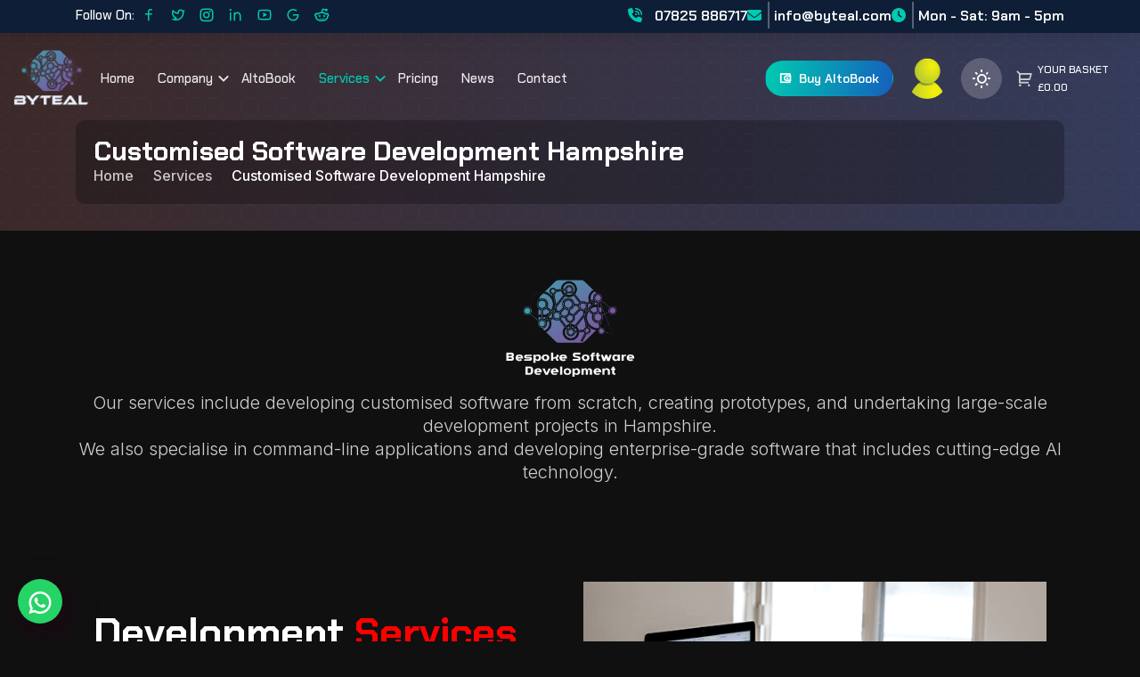

--- FILE ---
content_type: text/html; charset=utf-8
request_url: https://byteal.com/Services/Software?county=Hampshire&keyword=Customised
body_size: 21063
content:
<!DOCTYPE html>
<html>
<head>
    
    <script async src="https://www.googletagmanager.com/gtag/js?id=G-302JKK3466"></script>
    <script>
        window.dataLayer = window.dataLayer || [];
        function gtag() { dataLayer.push(arguments); }
        gtag('js', new Date());

        gtag('config', 'G-302JKK3466');
    </script>

    <meta charset="utf-8" />
    <meta name="viewport" content="width=device-width, initial-scale=1.0">
    <title>Customised Software Development Hampshire | Byteal </title>

    
    <meta name="description" content="Elevate your business with our customised software development services in Hampshire. We create tailored solutions using cutting-edge technology and provide personalised support for seamless integration. Contact us now." />

    
    <meta http-equiv="x-ua-compatible" content="ie=edge" />
    <meta name="viewport" content="width=device-width, initial-scale=1, shrink-to-fit=no" />

    
    <link href="/fonts/remixicon.css" rel="stylesheet" />

    
    <script src="https://kit.fontawesome.com/9c4025c8b4.js"></script>

    
    <link rel="icon" type="image/svg" width="32" href="/images/favicon/favicon.png" />

    
    <link href="/Content/bootstrap.min.css" rel="stylesheet" />

    
    <link href="/Content/magnific-popup.min.css" rel="stylesheet" />

    <link href="/Content/css?v=2eCDJ-lBqi-g8fU_6bk6qcNV-_NT7-ujmbvqXxknpnY1" rel="stylesheet"/>

    <link href="/bundles/modernizr?v=inCVuEFe6J4Q07A0AcRsbJic_UE5MwpRMNGcOtk94TE1" rel="stylesheet"/>


    
    
    

    
    
    <style>
        /*remove border from thumbnail images in altobook setup steps*/
        .img-thumbnail {
            background: none;
            border: none;
        }
    </style>

</head>
<body>
    

    
    <div id="preloader">
        <div id="ctn-preloader" class="ctn-preloader">
            <div class="animation-preloader">
                <div class="icon">
                    <img src="/images/Byteal_LogoIcon.svg" alt="logo" class="m-auto d-block"> <span></span>
                </div>
            </div>
        </div>
    </div>
    
    <header>

        <div id="top-header" class="top-header d-none d-xl-block" hidden>
            <div class="container">
                <div class="row align-items-center pt-1 pb-1">
                    <div class="col-4">
                        <div class="header-right-social d-flex align-items-center">
                            <h6 class="font-la color-white fw-normal">Follow On:</h6>
                            
                            <div class="social-profile">
                                <ul>
                                    <li><a class="icon-facebook" href="https://www.facebook.com/BytealLtd/" target="_blank"><i class="ri-facebook-line"></i></a></li>
                                    <li><a class="icon-twitter" href="https://twitter.com/BytealLtd" target="_blank"><i class="ri-twitter-line"></i></a></li>
                                    <li><a class="icon-instagram" href="https://www.instagram.com/bytealltd/" target="_blank"><i class="ri-instagram-line"></i></a></li>
                                    <li><a class="icon-linkedin" href="https://www.linkedin.com/company/byteal-ltd" target="_blank"><i class="ri-linkedin-line"></i></a></li>
                                    <li><a class="icon-youtube" href="https://www.youtube.com/channel/UCiSp1d9skRQWRNOw1Vb5d7w" target="_blank"><i class="ri-youtube-line"></i></a></li>
                                    <li><a class="icon-google" href="https://www.google.com/maps/place//data=!4m2!3m1!1s0x2806a119baec3c61:0x1d81e73e0f309f7d?source=g.page.share" target="_blank"><i class="ri-google-line"></i></a></li>
                                    <li><a class="icon-reddit" href="https://www.reddit.com/user/byteal" target="_blank"><i class="ri-reddit-line"></i></a></li>
                                </ul>
                            </div>
                        </div>
                    </div>

                    <div class="col-8">
                        <div class="header-cta d-flex justify-content-end">
                            <ul>
                                <li><a href="tel:07825886717"><i class="fa-solid fa-phone-volume"></i> 07825 886717</a></li>
                                <li><a href="mailto:info@byteal.com"><i class="fa-solid fa-envelope"></i> info@byteal.com</a></li>
                                <li><a href="/Home/OpeningHours"><i class="fa-solid fa-clock"></i> Mon - Sat: 9am - 5pm</a></li>
                            </ul>
                        </div>
                    </div>
                </div>
            </div>
        </div>

        <div id="header-menu" class="ib-header header-default header-fixed header--sticky fluid-header">
            <div class="header-inner d-flex align-items-center justify-content-between">
                <div class="header-left d-flex align-items-center">
                    <div class="logo-wrapper">
                        <a href="/home/index" class="logo logo-light"><img src="/images/logo-white.png" alt="Byteal header logo light" width="85"> </a>
                        <a href="/home/index" class="logo logo-dark"><img src="/images/logo-dark.png" alt="Byteal header logo dark" width="85"> </a>
                        
                    </div>
                    
                    <div class="mainmenu-wrapper">
                        <nav id="sideNav" class="mainmenu-nav d-none d-xl-block">
                            
                            
<ul class="mainmenu" id="mainmenu">
    <li><a href="/home/index" class="">Home</a></li>
    <li class="has-dropdown has-menu-child-item">
        <a href="/home/company" class="">Company</a>
        
        <ul class="submenu">
            <li>
                <a href="/home/about" class="">About Us</a>
            </li>
            
            <li>
                <a href="/home/faq" class="">FAQ</a>
            </li>
            <li>
                <a href="/home/reviews" class="">Reviews</a>
            </li>
            
        </ul>
    </li>
    <li><a href="/SaaS/AltoBook" class="">AltoBook</a></li>
    <li class="has-dropdown has-menu-child-item">
        <a href="/services/overview" class="active">Services</a>
        
        <ul class="submenu">
            <li>
                <a href="/saas/altobook" class="">AltoBook</a>
            </li>
            <li>
                <a href="/saas/crossbeam" class="">Crossbeam</a>
            </li>
            <li>
                <a href="/services/software" class="active">Software Development</a>
            </li>
            <li>
                <a href="/services/website" class="">Website & Web Application</a>
            </li>
            
        </ul>
    </li>
    <li><a href="/home/pricing" class="">Pricing</a></li>
    <li><a href="/news/overview" class="">News</a></li>
    <li><a href="/home/contact" class="">Contact</a></li>
</ul>
                            
                        </nav>
                    </div>
                </div>
                

                <div class="header-right d-flex align-items-center">
                    <ul class="header-right-inner">
                        
                        

                        
                        

                        
                        <li class="wallet-button">
                            
                            
                            <a href="/Home/Pricing" class="btn btn-gradient btn-small" type="button">
                                <span><i class="ri-wallet-3-line"></i>Buy AltoBook</span>
                            </a>
                            
                        </li>
                        

                        <li class="setting-option mobile-menu-bar d-block d-xl-none">
                            <button class="hamberger-button">
                                <i class="ri-menu-2-fill"></i>
                            </button>
                        </li>
                        
                        <li class="avatar-info">


                            
                                <a href="/Account/Login"><img src="/images/avatar/default_2.png" alt="Avatar"><div id="RandomImg" value="2" hidden>2</div></a>
                            <ul class="submenu">
                                

    <ul class="nav navbar-nav navbar-right">
        <li><a href="/Account/Login" id="loginLink"><i class="ri-logout-box-r-line"></i> Sign in</a></li>
        <li><a href="/Account/Register"><i class="ri-file-edit-line"></i> Register</a></li>
    </ul>

                            </ul>
                        </li>
                        
                        
                        <li>
                            <label class="theme-switcher-label d-flex" for="theme-switcher">
                                <input type="checkbox" class="theme-switcher" id="theme-switcher">
                                <span class="switch-handle">
                                    <i class="ri-sun-line light-text"></i>
                                    <i class="ri-moon-line dark-text"></i>
                                </span>
                            </label>
                        </li>
                        
                        <li>
                            
                            <div class="mini-cart-icon mini-cart-icon-2">
                                <a href="#ltn__utilize-cart-menu" class="ltn__utilize-toggle" id="cart-sidebar">
                                    <span class="mini-cart-icon">
                                        <i class="ri-shopping-cart-2-line"></i>
                                        
                                        
                                    </span>
                                    
                                    <h6>
                                        <span>Your Basket</span> <span class="ltn__secondary-color" id="BasketTotal">
                                            £0.00
                                            
                                        </span>
                                    </h6>
                                    
                                </a>
                            </div>
                        </li>
                    </ul>

                </div>
                
            </div>
        </div>
    </header>
    
    
    <div class="popup-mobile-menu">
        <div class="inner">
            <div class="header-top">
                <div class="logo logo-custom-css">
                    <a href="/home/index" class="logo logo-light"><img src="/images/logo-white.png" alt="Byteal header logo light"> </a>
                    <a href="/home/index" class="logo logo-dark"><img src="/images/logo-dark.png" alt="Byteal header logo dark"> </a>
                    
                </div>
                <div class="close-menu">
                    <button class="close-button">
                        <i class="ri-close-fill"></i>
                    </button>
                </div>
            </div>
            <nav>
                
                
<ul class="mainmenu" id="mainmenu">
    <li><a href="/home/index" class="">Home</a></li>
    <li class="has-dropdown has-menu-child-item">
        <a href="/home/company" class="">Company</a>
        
        <ul class="submenu">
            <li>
                <a href="/home/about" class="">About Us</a>
            </li>
            
            <li>
                <a href="/home/faq" class="">FAQ</a>
            </li>
            <li>
                <a href="/home/reviews" class="">Reviews</a>
            </li>
            
        </ul>
    </li>
    <li><a href="/SaaS/AltoBook" class="">AltoBook</a></li>
    <li class="has-dropdown has-menu-child-item">
        <a href="/services/overview" class="active">Services</a>
        
        <ul class="submenu">
            <li>
                <a href="/saas/altobook" class="">AltoBook</a>
            </li>
            <li>
                <a href="/saas/crossbeam" class="">Crossbeam</a>
            </li>
            <li>
                <a href="/services/software" class="active">Software Development</a>
            </li>
            <li>
                <a href="/services/website" class="">Website & Web Application</a>
            </li>
            
        </ul>
    </li>
    <li><a href="/home/pricing" class="">Pricing</a></li>
    <li><a href="/news/overview" class="">News</a></li>
    <li><a href="/home/contact" class="">Contact</a></li>
</ul>
                
            </nav>
        </div>
    </div>

    


<section class="inner-page-banner bg-2 bg-image">
    <div class="container">
        <div class="inner text-center">
            <h1 class="title">Customised Software Development Hampshire</h1>
            <nav class="mt-4">
                <ol class="breadcrumb justify-content-center">
                    <li class="breadcrumb-item"><a href="/">Home</a></li>
                    <li class="breadcrumb-item"><a href="/Services/Overview">Services</a></li>
                    <li class="breadcrumb-item active" aria-current="page">Customised Software Development Hampshire</li>
                </ol>
            </nav>
        </div>
    </div>
</section>

<section class="portfolio-details">
    <div class="container">
        <div class="row pt-5 mt-5">
            <div class="col-12">
                <div class="section-title">
                    <div class="text-center">
                        <img class="logo-light mx-auto pb-1 mb-1" src="/images/services/Byteal_SoftwareServices_LogoLight.png" alt="Byteal logo with Software Development text light writing" width="150" />
                        <img class="logo-dark mx-auto pb-1 mb-1" src="/images/services/Byteal_SoftwareServices_Logo.png" alt="Byteal logo with Software Development text dark writing" width="150" />
                        <p class="lead">
                            Our services include developing customised software from scratch, 
                            creating prototypes, and undertaking large-scale development projects  in Hampshire. 
                            <br />We also specialise in command-line applications and developing enterprise-grade software that includes cutting-edge AI technology.
                        </p>
                    </div>
                </div>
            </div>
        </div>
    </div>
</section>

<section class="portfolio-details pb-120">
    <div class="container">
        
        <div class="col-12 px-4 py-5">
            <div class="row flex-lg-row-reverse align-items-center g-5 py-5">
                <div class="col-xl-6 col-lg-6 col-md-6 col-sm-12 col-xs-12">
                    <div class="image-box">
                        <img src="/images/software-features/Software_Development.png" class="img-fluid" alt="Office with an application being developed" loading="lazy">
                    </div>
                </div>
                <div class="col-xl-6 col-lg-6 col-md-6 col-sm-12 col-xs-12">
                    <h2 class="fw-bold lh-1 mb-3">Development <span style="color: #ff0000;">Services</span> for your Company Goals</h2>
                    <p class="lead">
                        The design for the project focuses around the core goals of the application.
                        Byteal can help you in various business needs. Whether it is to quickly process data,
                        manage your team, automate organisational tasks or design bespoke reports to help
                        your business show its achievement of KPIs.
                    </p>
                </div>
            </div>
        </div>
        
        <div class="col-12 px-4 py-5 multiflowers">
            <div class="row flex-lg-row-reverse align-items-center g-5 py-5">
                <div class="col-xl-6 col-lg-6 col-md-6 col-sm-12 col-xs-12">
                    <h2 class="fw-bold lh-1 mb-3">Software for your <span style="color: #ff0000;">Business</span> Needs</h2>
                    <p class="lead">
                        <ul class="bullet-points">
                            <li>
                                <b>Cross-platform functionality:</b> We create custom software that functions for Windows, Mac, and Linux.
                            </li>
                            <li>
                                <b>Stability:</b> Our team uses proven frameworks to provide unmatched stability.
                            </li>
                            <li>
                                <b>Security:</b> Cybersecurity is one of our top priorities because the integrity of your company is important to us.
                            </li>
                            <li>
                                <b>High-performance:</b> Our custom software solutions are true workhorses that deliver exceptionally reliable performance.
                            </li>
                            <li>
                                <b>Intuitiveness:</b> We understand that lengthy staff training processes can get in the way of getting work done. We build intuitive platforms designed to allow your staff to get back to work quickly—without having to search fruitlessly for various functions.
                            </li>
                        </ul>
                    </p>
                </div>
                <div class="col-xl-6 col-lg-6 col-md-6 col-sm-12 col-xs-12">
                    <div class="image-box">
                        <img src="/images/software-features/Software_BusyOffice.png" class="img-fluid" alt="Software development in a busy office" loading="lazy">
                    </div>
                </div>
            </div>
        </div>
        
        <div class="col-12 px-4 py-5">
            <div class="row flex-lg-row-reverse align-items-center g-5 py-5">
                <div class="col-xl-6 col-lg-6 col-md-6 col-sm-12 col-xs-12">
                    <div class="image-box">
                        <img src="/images/software-features/Software_CmdLineDevelopment.png" class="img-fluid" alt="Home office with command line application in development" loading="lazy">
                    </div>
                </div>
                <div class="col-xl-6 col-lg-6 col-md-6 col-sm-12 col-xs-12">
                    <h2 class="fw-bold lh-1 mb-3">Software Developed to your <span style="color: #ff0000;">Requirements</span></h2>
                    <p class="lead">
                        From our custom software development services and solutions to our desktop application development,
                        Byteal LTD is a premier software development company that uses the latest technology and practices to
                        design and develop solutions that help to build, streamline and sustain growth for your business.
                        Our slew of software services provides the perfect custom solution you’ve been looking for — so all
                        your development needs can be met under one roof.
                    </p>
                </div>
            </div>
        </div>

    </div>
</section>





<div class="text-center pb-120">
    <a href="/home/contact" class="btn btn-gradient btn-small">
        <span><i class="ri-wallet-3-line"></i>Contact Us to Discuss your Project</span>
    </a>
</div>


<!--<section id="features" class="ptb-120 live-auction">
    <div class="container">-->
        
    <!--</div>
</section>-->






    
    <footer class="footer-wrapper">
        <div class="footer-inner pt-120 pb-80">
            <div class="container">
                <div class="row">
                    
                    <div class="col-lg-5 col-md-6 mb-8">
                        <div class="footer-widget first-block">
                            <div class="mb-1">
                                <a href="/home/index" class="logo logo-light"><img src="/images/logo-white.png" alt="Byteal footer logo light" width="120"> </a>
                                <a href="/home/index" class="logo logo-dark"><img src="/images/logo-dark.png" alt="Byteal footer logo dark" width="120"> </a>
                            </div>
                            <p class="mb-3">
                                Byteal Ltd is a Essex based software development company, whose primary objective is the delivery of quality software solutions and related supporting services.
                            </p>
                            <div class="social">
                                <a class="icon-facebook" href="https://www.facebook.com/BytealLtd/" target="_blank"><i class="ri-facebook-line"></i></a>
                                <a class="icon-twitter" href="https://twitter.com/BytealLtd" target="_blank"><i class="ri-twitter-line"></i></a>
                                <a class="icon-instagram" href="https://www.instagram.com/bytealltd/" target="_blank"><i class="ri-instagram-line"></i></a>
                                <a class="icon-linkedin" href="https://www.linkedin.com/company/byteal-ltd" target="_blank"><i class="ri-linkedin-line"></i></a>
                                <a class="icon-youtube" href="https://www.youtube.com/channel/UCiSp1d9skRQWRNOw1Vb5d7w" target="_blank"><i class="ri-youtube-line"></i></a>
                                <a class="icon-google" href="https://www.google.com/maps/place//data=!4m2!3m1!1s0x2806a119baec3c61:0x1d81e73e0f309f7d?source=g.page.share" target="_blank"><i class="ri-google-line"></i></a>
                                <a class="icon-reddit" href="https://www.youtube.com/channel/UCiSp1d9skRQWRNOw1Vb5d7w" target="_blank"><i class="ri-reddit-line"></i></a>
                            </div>
                        </div>
                    </div>
                    
                    
                    <div class="col-lg-2 col-md-6 mb-8">
                        <div class="footer-widget">
                            <h4>Services</h4>
                            <ul class="footer-list-widget">
                                <li><a href="/SaaS/AltoBook">AltoBook</a></li>
                                <li><a href="/SaaS/Crossbeam">Crossbeam</a></li>
                                <li><a href="/Services/Software">Software Development</a></li>
                                <li><a href="/Services/Website">Website Development</a></li>
                                <li><a href="/Services/Cloud">Cloud Computing</a></li>
                                <li>
                                    <ul hidden>
                                                <li class="list-item"><a href="/SaaS/AltoBook?county=Essex">AltoBook Essex</a></li>
                                                <li class="list-item"><a href="/SaaS/Crossbeam?county=Essex">Crossbeam Essex</a></li>
                                                <li class="list-item"><a href="/Services/Software?county=Essex">Software Development Essex</a></li>
                                                <li class="list-item"><a href="/Services/Software?county=Essex">Essex Software Development</a></li>
                                                <li class="list-item"><a href="/Services/Website?county=Essex">Website Development Essex</a></li>
                                                <li class="list-item"><a href="/Services/Website?county=Essex">Essex Website Development</a></li>
                                                    <li class="list-item"><a href="/Services/Software?county=Essex&amp;keyword=Bespoke">Bespoke Software Development Essex</a></li>
                                                    <li class="list-item"><a href="/Services/Software?county=Essex&amp;keyword=Bespoke">Essex Bespoke Software Development</a></li>
                                                    <li class="list-item"><a href="/Services/Website?county=Essex&amp;keyword=Bespoke">Bespoke Website Development Essex</a></li>
                                                    <li class="list-item"><a href="/Services/Website?county=Essex&amp;keyword=Bespoke">Essex Bespoke Website Development</a></li>
                                                    <li class="list-item"><a href="/Services/Software?county=Essex&amp;keyword=Custom">Custom Software Development Essex</a></li>
                                                    <li class="list-item"><a href="/Services/Software?county=Essex&amp;keyword=Custom">Essex Custom Software Development</a></li>
                                                    <li class="list-item"><a href="/Services/Website?county=Essex&amp;keyword=Custom">Custom Website Development Essex</a></li>
                                                    <li class="list-item"><a href="/Services/Website?county=Essex&amp;keyword=Custom">Essex Custom Website Development</a></li>
                                                    <li class="list-item"><a href="/Services/Software?county=Essex&amp;keyword=Bespoken">Bespoken Software Development Essex</a></li>
                                                    <li class="list-item"><a href="/Services/Software?county=Essex&amp;keyword=Bespoken">Essex Bespoken Software Development</a></li>
                                                    <li class="list-item"><a href="/Services/Website?county=Essex&amp;keyword=Bespoken">Bespoken Website Development Essex</a></li>
                                                    <li class="list-item"><a href="/Services/Website?county=Essex&amp;keyword=Bespoken">Essex Bespoken Website Development</a></li>
                                                    <li class="list-item"><a href="/Services/Software?county=Essex&amp;keyword=Tailor-made">Tailor-made Software Development Essex</a></li>
                                                    <li class="list-item"><a href="/Services/Software?county=Essex&amp;keyword=Tailor-made">Essex Tailor-made Software Development</a></li>
                                                    <li class="list-item"><a href="/Services/Website?county=Essex&amp;keyword=Tailor-made">Tailor-made Website Development Essex</a></li>
                                                    <li class="list-item"><a href="/Services/Website?county=Essex&amp;keyword=Tailor-made">Essex Tailor-made Website Development</a></li>
                                                    <li class="list-item"><a href="/Services/Software?county=Essex&amp;keyword=Customised">Customised Software Development Essex</a></li>
                                                    <li class="list-item"><a href="/Services/Software?county=Essex&amp;keyword=Customised">Essex Customised Software Development</a></li>
                                                    <li class="list-item"><a href="/Services/Website?county=Essex&amp;keyword=Customised">Customised Website Development Essex</a></li>
                                                    <li class="list-item"><a href="/Services/Website?county=Essex&amp;keyword=Customised">Essex Customised Website Development</a></li>
                                                    <li class="list-item"><a href="/Services/Software?county=Essex&amp;keyword=Unique">Unique Software Development Essex</a></li>
                                                    <li class="list-item"><a href="/Services/Software?county=Essex&amp;keyword=Unique">Essex Unique Software Development</a></li>
                                                    <li class="list-item"><a href="/Services/Website?county=Essex&amp;keyword=Unique">Unique Website Development Essex</a></li>
                                                    <li class="list-item"><a href="/Services/Website?county=Essex&amp;keyword=Unique">Essex Unique Website Development</a></li>
                                                    <li class="list-item"><a href="/Services/Software?county=Essex&amp;keyword=Custom-built">Custom-built Software Development Essex</a></li>
                                                    <li class="list-item"><a href="/Services/Software?county=Essex&amp;keyword=Custom-built">Essex Custom-built Software Development</a></li>
                                                    <li class="list-item"><a href="/Services/Website?county=Essex&amp;keyword=Custom-built">Custom-built Website Development Essex</a></li>
                                                    <li class="list-item"><a href="/Services/Website?county=Essex&amp;keyword=Custom-built">Essex Custom-built Website Development</a></li>
                                                <li class="list-item"><a href="/SaaS/AltoBook?county=London">AltoBook London</a></li>
                                                <li class="list-item"><a href="/SaaS/Crossbeam?county=London">Crossbeam London</a></li>
                                                <li class="list-item"><a href="/Services/Software?county=London">Software Development London</a></li>
                                                <li class="list-item"><a href="/Services/Software?county=London">London Software Development</a></li>
                                                <li class="list-item"><a href="/Services/Website?county=London">Website Development London</a></li>
                                                <li class="list-item"><a href="/Services/Website?county=London">London Website Development</a></li>
                                                    <li class="list-item"><a href="/Services/Software?county=London&amp;keyword=Bespoke">Bespoke Software Development London</a></li>
                                                    <li class="list-item"><a href="/Services/Software?county=London&amp;keyword=Bespoke">London Bespoke Software Development</a></li>
                                                    <li class="list-item"><a href="/Services/Website?county=London&amp;keyword=Bespoke">Bespoke Website Development London</a></li>
                                                    <li class="list-item"><a href="/Services/Website?county=London&amp;keyword=Bespoke">London Bespoke Website Development</a></li>
                                                    <li class="list-item"><a href="/Services/Software?county=London&amp;keyword=Custom">Custom Software Development London</a></li>
                                                    <li class="list-item"><a href="/Services/Software?county=London&amp;keyword=Custom">London Custom Software Development</a></li>
                                                    <li class="list-item"><a href="/Services/Website?county=London&amp;keyword=Custom">Custom Website Development London</a></li>
                                                    <li class="list-item"><a href="/Services/Website?county=London&amp;keyword=Custom">London Custom Website Development</a></li>
                                                    <li class="list-item"><a href="/Services/Software?county=London&amp;keyword=Bespoken">Bespoken Software Development London</a></li>
                                                    <li class="list-item"><a href="/Services/Software?county=London&amp;keyword=Bespoken">London Bespoken Software Development</a></li>
                                                    <li class="list-item"><a href="/Services/Website?county=London&amp;keyword=Bespoken">Bespoken Website Development London</a></li>
                                                    <li class="list-item"><a href="/Services/Website?county=London&amp;keyword=Bespoken">London Bespoken Website Development</a></li>
                                                    <li class="list-item"><a href="/Services/Software?county=London&amp;keyword=Tailor-made">Tailor-made Software Development London</a></li>
                                                    <li class="list-item"><a href="/Services/Software?county=London&amp;keyword=Tailor-made">London Tailor-made Software Development</a></li>
                                                    <li class="list-item"><a href="/Services/Website?county=London&amp;keyword=Tailor-made">Tailor-made Website Development London</a></li>
                                                    <li class="list-item"><a href="/Services/Website?county=London&amp;keyword=Tailor-made">London Tailor-made Website Development</a></li>
                                                    <li class="list-item"><a href="/Services/Software?county=London&amp;keyword=Customised">Customised Software Development London</a></li>
                                                    <li class="list-item"><a href="/Services/Software?county=London&amp;keyword=Customised">London Customised Software Development</a></li>
                                                    <li class="list-item"><a href="/Services/Website?county=London&amp;keyword=Customised">Customised Website Development London</a></li>
                                                    <li class="list-item"><a href="/Services/Website?county=London&amp;keyword=Customised">London Customised Website Development</a></li>
                                                    <li class="list-item"><a href="/Services/Software?county=London&amp;keyword=Unique">Unique Software Development London</a></li>
                                                    <li class="list-item"><a href="/Services/Software?county=London&amp;keyword=Unique">London Unique Software Development</a></li>
                                                    <li class="list-item"><a href="/Services/Website?county=London&amp;keyword=Unique">Unique Website Development London</a></li>
                                                    <li class="list-item"><a href="/Services/Website?county=London&amp;keyword=Unique">London Unique Website Development</a></li>
                                                    <li class="list-item"><a href="/Services/Software?county=London&amp;keyword=Custom-built">Custom-built Software Development London</a></li>
                                                    <li class="list-item"><a href="/Services/Software?county=London&amp;keyword=Custom-built">London Custom-built Software Development</a></li>
                                                    <li class="list-item"><a href="/Services/Website?county=London&amp;keyword=Custom-built">Custom-built Website Development London</a></li>
                                                    <li class="list-item"><a href="/Services/Website?county=London&amp;keyword=Custom-built">London Custom-built Website Development</a></li>
                                                <li class="list-item"><a href="/SaaS/AltoBook?county=Surrey">AltoBook Surrey</a></li>
                                                <li class="list-item"><a href="/SaaS/Crossbeam?county=Surrey">Crossbeam Surrey</a></li>
                                                <li class="list-item"><a href="/Services/Software?county=Surrey">Software Development Surrey</a></li>
                                                <li class="list-item"><a href="/Services/Software?county=Surrey">Surrey Software Development</a></li>
                                                <li class="list-item"><a href="/Services/Website?county=Surrey">Website Development Surrey</a></li>
                                                <li class="list-item"><a href="/Services/Website?county=Surrey">Surrey Website Development</a></li>
                                                    <li class="list-item"><a href="/Services/Software?county=Surrey&amp;keyword=Bespoke">Bespoke Software Development Surrey</a></li>
                                                    <li class="list-item"><a href="/Services/Software?county=Surrey&amp;keyword=Bespoke">Surrey Bespoke Software Development</a></li>
                                                    <li class="list-item"><a href="/Services/Website?county=Surrey&amp;keyword=Bespoke">Bespoke Website Development Surrey</a></li>
                                                    <li class="list-item"><a href="/Services/Website?county=Surrey&amp;keyword=Bespoke">Surrey Bespoke Website Development</a></li>
                                                    <li class="list-item"><a href="/Services/Software?county=Surrey&amp;keyword=Custom">Custom Software Development Surrey</a></li>
                                                    <li class="list-item"><a href="/Services/Software?county=Surrey&amp;keyword=Custom">Surrey Custom Software Development</a></li>
                                                    <li class="list-item"><a href="/Services/Website?county=Surrey&amp;keyword=Custom">Custom Website Development Surrey</a></li>
                                                    <li class="list-item"><a href="/Services/Website?county=Surrey&amp;keyword=Custom">Surrey Custom Website Development</a></li>
                                                    <li class="list-item"><a href="/Services/Software?county=Surrey&amp;keyword=Bespoken">Bespoken Software Development Surrey</a></li>
                                                    <li class="list-item"><a href="/Services/Software?county=Surrey&amp;keyword=Bespoken">Surrey Bespoken Software Development</a></li>
                                                    <li class="list-item"><a href="/Services/Website?county=Surrey&amp;keyword=Bespoken">Bespoken Website Development Surrey</a></li>
                                                    <li class="list-item"><a href="/Services/Website?county=Surrey&amp;keyword=Bespoken">Surrey Bespoken Website Development</a></li>
                                                    <li class="list-item"><a href="/Services/Software?county=Surrey&amp;keyword=Tailor-made">Tailor-made Software Development Surrey</a></li>
                                                    <li class="list-item"><a href="/Services/Software?county=Surrey&amp;keyword=Tailor-made">Surrey Tailor-made Software Development</a></li>
                                                    <li class="list-item"><a href="/Services/Website?county=Surrey&amp;keyword=Tailor-made">Tailor-made Website Development Surrey</a></li>
                                                    <li class="list-item"><a href="/Services/Website?county=Surrey&amp;keyword=Tailor-made">Surrey Tailor-made Website Development</a></li>
                                                    <li class="list-item"><a href="/Services/Software?county=Surrey&amp;keyword=Customised">Customised Software Development Surrey</a></li>
                                                    <li class="list-item"><a href="/Services/Software?county=Surrey&amp;keyword=Customised">Surrey Customised Software Development</a></li>
                                                    <li class="list-item"><a href="/Services/Website?county=Surrey&amp;keyword=Customised">Customised Website Development Surrey</a></li>
                                                    <li class="list-item"><a href="/Services/Website?county=Surrey&amp;keyword=Customised">Surrey Customised Website Development</a></li>
                                                    <li class="list-item"><a href="/Services/Software?county=Surrey&amp;keyword=Unique">Unique Software Development Surrey</a></li>
                                                    <li class="list-item"><a href="/Services/Software?county=Surrey&amp;keyword=Unique">Surrey Unique Software Development</a></li>
                                                    <li class="list-item"><a href="/Services/Website?county=Surrey&amp;keyword=Unique">Unique Website Development Surrey</a></li>
                                                    <li class="list-item"><a href="/Services/Website?county=Surrey&amp;keyword=Unique">Surrey Unique Website Development</a></li>
                                                    <li class="list-item"><a href="/Services/Software?county=Surrey&amp;keyword=Custom-built">Custom-built Software Development Surrey</a></li>
                                                    <li class="list-item"><a href="/Services/Software?county=Surrey&amp;keyword=Custom-built">Surrey Custom-built Software Development</a></li>
                                                    <li class="list-item"><a href="/Services/Website?county=Surrey&amp;keyword=Custom-built">Custom-built Website Development Surrey</a></li>
                                                    <li class="list-item"><a href="/Services/Website?county=Surrey&amp;keyword=Custom-built">Surrey Custom-built Website Development</a></li>
                                                <li class="list-item"><a href="/SaaS/AltoBook?county=Hertfordshire">AltoBook Hertfordshire</a></li>
                                                <li class="list-item"><a href="/SaaS/Crossbeam?county=Hertfordshire">Crossbeam Hertfordshire</a></li>
                                                <li class="list-item"><a href="/Services/Software?county=Hertfordshire">Software Development Hertfordshire</a></li>
                                                <li class="list-item"><a href="/Services/Software?county=Hertfordshire">Hertfordshire Software Development</a></li>
                                                <li class="list-item"><a href="/Services/Website?county=Hertfordshire">Website Development Hertfordshire</a></li>
                                                <li class="list-item"><a href="/Services/Website?county=Hertfordshire">Hertfordshire Website Development</a></li>
                                                    <li class="list-item"><a href="/Services/Software?county=Hertfordshire&amp;keyword=Bespoke">Bespoke Software Development Hertfordshire</a></li>
                                                    <li class="list-item"><a href="/Services/Software?county=Hertfordshire&amp;keyword=Bespoke">Hertfordshire Bespoke Software Development</a></li>
                                                    <li class="list-item"><a href="/Services/Website?county=Hertfordshire&amp;keyword=Bespoke">Bespoke Website Development Hertfordshire</a></li>
                                                    <li class="list-item"><a href="/Services/Website?county=Hertfordshire&amp;keyword=Bespoke">Hertfordshire Bespoke Website Development</a></li>
                                                    <li class="list-item"><a href="/Services/Software?county=Hertfordshire&amp;keyword=Custom">Custom Software Development Hertfordshire</a></li>
                                                    <li class="list-item"><a href="/Services/Software?county=Hertfordshire&amp;keyword=Custom">Hertfordshire Custom Software Development</a></li>
                                                    <li class="list-item"><a href="/Services/Website?county=Hertfordshire&amp;keyword=Custom">Custom Website Development Hertfordshire</a></li>
                                                    <li class="list-item"><a href="/Services/Website?county=Hertfordshire&amp;keyword=Custom">Hertfordshire Custom Website Development</a></li>
                                                    <li class="list-item"><a href="/Services/Software?county=Hertfordshire&amp;keyword=Bespoken">Bespoken Software Development Hertfordshire</a></li>
                                                    <li class="list-item"><a href="/Services/Software?county=Hertfordshire&amp;keyword=Bespoken">Hertfordshire Bespoken Software Development</a></li>
                                                    <li class="list-item"><a href="/Services/Website?county=Hertfordshire&amp;keyword=Bespoken">Bespoken Website Development Hertfordshire</a></li>
                                                    <li class="list-item"><a href="/Services/Website?county=Hertfordshire&amp;keyword=Bespoken">Hertfordshire Bespoken Website Development</a></li>
                                                    <li class="list-item"><a href="/Services/Software?county=Hertfordshire&amp;keyword=Tailor-made">Tailor-made Software Development Hertfordshire</a></li>
                                                    <li class="list-item"><a href="/Services/Software?county=Hertfordshire&amp;keyword=Tailor-made">Hertfordshire Tailor-made Software Development</a></li>
                                                    <li class="list-item"><a href="/Services/Website?county=Hertfordshire&amp;keyword=Tailor-made">Tailor-made Website Development Hertfordshire</a></li>
                                                    <li class="list-item"><a href="/Services/Website?county=Hertfordshire&amp;keyword=Tailor-made">Hertfordshire Tailor-made Website Development</a></li>
                                                    <li class="list-item"><a href="/Services/Software?county=Hertfordshire&amp;keyword=Customised">Customised Software Development Hertfordshire</a></li>
                                                    <li class="list-item"><a href="/Services/Software?county=Hertfordshire&amp;keyword=Customised">Hertfordshire Customised Software Development</a></li>
                                                    <li class="list-item"><a href="/Services/Website?county=Hertfordshire&amp;keyword=Customised">Customised Website Development Hertfordshire</a></li>
                                                    <li class="list-item"><a href="/Services/Website?county=Hertfordshire&amp;keyword=Customised">Hertfordshire Customised Website Development</a></li>
                                                    <li class="list-item"><a href="/Services/Software?county=Hertfordshire&amp;keyword=Unique">Unique Software Development Hertfordshire</a></li>
                                                    <li class="list-item"><a href="/Services/Software?county=Hertfordshire&amp;keyword=Unique">Hertfordshire Unique Software Development</a></li>
                                                    <li class="list-item"><a href="/Services/Website?county=Hertfordshire&amp;keyword=Unique">Unique Website Development Hertfordshire</a></li>
                                                    <li class="list-item"><a href="/Services/Website?county=Hertfordshire&amp;keyword=Unique">Hertfordshire Unique Website Development</a></li>
                                                    <li class="list-item"><a href="/Services/Software?county=Hertfordshire&amp;keyword=Custom-built">Custom-built Software Development Hertfordshire</a></li>
                                                    <li class="list-item"><a href="/Services/Software?county=Hertfordshire&amp;keyword=Custom-built">Hertfordshire Custom-built Software Development</a></li>
                                                    <li class="list-item"><a href="/Services/Website?county=Hertfordshire&amp;keyword=Custom-built">Custom-built Website Development Hertfordshire</a></li>
                                                    <li class="list-item"><a href="/Services/Website?county=Hertfordshire&amp;keyword=Custom-built">Hertfordshire Custom-built Website Development</a></li>
                                                <li class="list-item"><a href="/SaaS/AltoBook?county=Maidenhead">AltoBook Maidenhead</a></li>
                                                <li class="list-item"><a href="/SaaS/Crossbeam?county=Maidenhead">Crossbeam Maidenhead</a></li>
                                                <li class="list-item"><a href="/Services/Software?county=Maidenhead">Software Development Maidenhead</a></li>
                                                <li class="list-item"><a href="/Services/Software?county=Maidenhead">Maidenhead Software Development</a></li>
                                                <li class="list-item"><a href="/Services/Website?county=Maidenhead">Website Development Maidenhead</a></li>
                                                <li class="list-item"><a href="/Services/Website?county=Maidenhead">Maidenhead Website Development</a></li>
                                                    <li class="list-item"><a href="/Services/Software?county=Maidenhead&amp;keyword=Bespoke">Bespoke Software Development Maidenhead</a></li>
                                                    <li class="list-item"><a href="/Services/Software?county=Maidenhead&amp;keyword=Bespoke">Maidenhead Bespoke Software Development</a></li>
                                                    <li class="list-item"><a href="/Services/Website?county=Maidenhead&amp;keyword=Bespoke">Bespoke Website Development Maidenhead</a></li>
                                                    <li class="list-item"><a href="/Services/Website?county=Maidenhead&amp;keyword=Bespoke">Maidenhead Bespoke Website Development</a></li>
                                                    <li class="list-item"><a href="/Services/Software?county=Maidenhead&amp;keyword=Custom">Custom Software Development Maidenhead</a></li>
                                                    <li class="list-item"><a href="/Services/Software?county=Maidenhead&amp;keyword=Custom">Maidenhead Custom Software Development</a></li>
                                                    <li class="list-item"><a href="/Services/Website?county=Maidenhead&amp;keyword=Custom">Custom Website Development Maidenhead</a></li>
                                                    <li class="list-item"><a href="/Services/Website?county=Maidenhead&amp;keyword=Custom">Maidenhead Custom Website Development</a></li>
                                                    <li class="list-item"><a href="/Services/Software?county=Maidenhead&amp;keyword=Bespoken">Bespoken Software Development Maidenhead</a></li>
                                                    <li class="list-item"><a href="/Services/Software?county=Maidenhead&amp;keyword=Bespoken">Maidenhead Bespoken Software Development</a></li>
                                                    <li class="list-item"><a href="/Services/Website?county=Maidenhead&amp;keyword=Bespoken">Bespoken Website Development Maidenhead</a></li>
                                                    <li class="list-item"><a href="/Services/Website?county=Maidenhead&amp;keyword=Bespoken">Maidenhead Bespoken Website Development</a></li>
                                                    <li class="list-item"><a href="/Services/Software?county=Maidenhead&amp;keyword=Tailor-made">Tailor-made Software Development Maidenhead</a></li>
                                                    <li class="list-item"><a href="/Services/Software?county=Maidenhead&amp;keyword=Tailor-made">Maidenhead Tailor-made Software Development</a></li>
                                                    <li class="list-item"><a href="/Services/Website?county=Maidenhead&amp;keyword=Tailor-made">Tailor-made Website Development Maidenhead</a></li>
                                                    <li class="list-item"><a href="/Services/Website?county=Maidenhead&amp;keyword=Tailor-made">Maidenhead Tailor-made Website Development</a></li>
                                                    <li class="list-item"><a href="/Services/Software?county=Maidenhead&amp;keyword=Customised">Customised Software Development Maidenhead</a></li>
                                                    <li class="list-item"><a href="/Services/Software?county=Maidenhead&amp;keyword=Customised">Maidenhead Customised Software Development</a></li>
                                                    <li class="list-item"><a href="/Services/Website?county=Maidenhead&amp;keyword=Customised">Customised Website Development Maidenhead</a></li>
                                                    <li class="list-item"><a href="/Services/Website?county=Maidenhead&amp;keyword=Customised">Maidenhead Customised Website Development</a></li>
                                                    <li class="list-item"><a href="/Services/Software?county=Maidenhead&amp;keyword=Unique">Unique Software Development Maidenhead</a></li>
                                                    <li class="list-item"><a href="/Services/Software?county=Maidenhead&amp;keyword=Unique">Maidenhead Unique Software Development</a></li>
                                                    <li class="list-item"><a href="/Services/Website?county=Maidenhead&amp;keyword=Unique">Unique Website Development Maidenhead</a></li>
                                                    <li class="list-item"><a href="/Services/Website?county=Maidenhead&amp;keyword=Unique">Maidenhead Unique Website Development</a></li>
                                                    <li class="list-item"><a href="/Services/Software?county=Maidenhead&amp;keyword=Custom-built">Custom-built Software Development Maidenhead</a></li>
                                                    <li class="list-item"><a href="/Services/Software?county=Maidenhead&amp;keyword=Custom-built">Maidenhead Custom-built Software Development</a></li>
                                                    <li class="list-item"><a href="/Services/Website?county=Maidenhead&amp;keyword=Custom-built">Custom-built Website Development Maidenhead</a></li>
                                                    <li class="list-item"><a href="/Services/Website?county=Maidenhead&amp;keyword=Custom-built">Maidenhead Custom-built Website Development</a></li>
                                                <li class="list-item"><a href="/SaaS/AltoBook?county=Reading">AltoBook Reading</a></li>
                                                <li class="list-item"><a href="/SaaS/Crossbeam?county=Reading">Crossbeam Reading</a></li>
                                                <li class="list-item"><a href="/Services/Software?county=Reading">Software Development Reading</a></li>
                                                <li class="list-item"><a href="/Services/Software?county=Reading">Reading Software Development</a></li>
                                                <li class="list-item"><a href="/Services/Website?county=Reading">Website Development Reading</a></li>
                                                <li class="list-item"><a href="/Services/Website?county=Reading">Reading Website Development</a></li>
                                                    <li class="list-item"><a href="/Services/Software?county=Reading&amp;keyword=Bespoke">Bespoke Software Development Reading</a></li>
                                                    <li class="list-item"><a href="/Services/Software?county=Reading&amp;keyword=Bespoke">Reading Bespoke Software Development</a></li>
                                                    <li class="list-item"><a href="/Services/Website?county=Reading&amp;keyword=Bespoke">Bespoke Website Development Reading</a></li>
                                                    <li class="list-item"><a href="/Services/Website?county=Reading&amp;keyword=Bespoke">Reading Bespoke Website Development</a></li>
                                                    <li class="list-item"><a href="/Services/Software?county=Reading&amp;keyword=Custom">Custom Software Development Reading</a></li>
                                                    <li class="list-item"><a href="/Services/Software?county=Reading&amp;keyword=Custom">Reading Custom Software Development</a></li>
                                                    <li class="list-item"><a href="/Services/Website?county=Reading&amp;keyword=Custom">Custom Website Development Reading</a></li>
                                                    <li class="list-item"><a href="/Services/Website?county=Reading&amp;keyword=Custom">Reading Custom Website Development</a></li>
                                                    <li class="list-item"><a href="/Services/Software?county=Reading&amp;keyword=Bespoken">Bespoken Software Development Reading</a></li>
                                                    <li class="list-item"><a href="/Services/Software?county=Reading&amp;keyword=Bespoken">Reading Bespoken Software Development</a></li>
                                                    <li class="list-item"><a href="/Services/Website?county=Reading&amp;keyword=Bespoken">Bespoken Website Development Reading</a></li>
                                                    <li class="list-item"><a href="/Services/Website?county=Reading&amp;keyword=Bespoken">Reading Bespoken Website Development</a></li>
                                                    <li class="list-item"><a href="/Services/Software?county=Reading&amp;keyword=Tailor-made">Tailor-made Software Development Reading</a></li>
                                                    <li class="list-item"><a href="/Services/Software?county=Reading&amp;keyword=Tailor-made">Reading Tailor-made Software Development</a></li>
                                                    <li class="list-item"><a href="/Services/Website?county=Reading&amp;keyword=Tailor-made">Tailor-made Website Development Reading</a></li>
                                                    <li class="list-item"><a href="/Services/Website?county=Reading&amp;keyword=Tailor-made">Reading Tailor-made Website Development</a></li>
                                                    <li class="list-item"><a href="/Services/Software?county=Reading&amp;keyword=Customised">Customised Software Development Reading</a></li>
                                                    <li class="list-item"><a href="/Services/Software?county=Reading&amp;keyword=Customised">Reading Customised Software Development</a></li>
                                                    <li class="list-item"><a href="/Services/Website?county=Reading&amp;keyword=Customised">Customised Website Development Reading</a></li>
                                                    <li class="list-item"><a href="/Services/Website?county=Reading&amp;keyword=Customised">Reading Customised Website Development</a></li>
                                                    <li class="list-item"><a href="/Services/Software?county=Reading&amp;keyword=Unique">Unique Software Development Reading</a></li>
                                                    <li class="list-item"><a href="/Services/Software?county=Reading&amp;keyword=Unique">Reading Unique Software Development</a></li>
                                                    <li class="list-item"><a href="/Services/Website?county=Reading&amp;keyword=Unique">Unique Website Development Reading</a></li>
                                                    <li class="list-item"><a href="/Services/Website?county=Reading&amp;keyword=Unique">Reading Unique Website Development</a></li>
                                                    <li class="list-item"><a href="/Services/Software?county=Reading&amp;keyword=Custom-built">Custom-built Software Development Reading</a></li>
                                                    <li class="list-item"><a href="/Services/Software?county=Reading&amp;keyword=Custom-built">Reading Custom-built Software Development</a></li>
                                                    <li class="list-item"><a href="/Services/Website?county=Reading&amp;keyword=Custom-built">Custom-built Website Development Reading</a></li>
                                                    <li class="list-item"><a href="/Services/Website?county=Reading&amp;keyword=Custom-built">Reading Custom-built Website Development</a></li>
                                                <li class="list-item"><a href="/SaaS/AltoBook?county=Guildford">AltoBook Guildford</a></li>
                                                <li class="list-item"><a href="/SaaS/Crossbeam?county=Guildford">Crossbeam Guildford</a></li>
                                                <li class="list-item"><a href="/Services/Software?county=Guildford">Software Development Guildford</a></li>
                                                <li class="list-item"><a href="/Services/Software?county=Guildford">Guildford Software Development</a></li>
                                                <li class="list-item"><a href="/Services/Website?county=Guildford">Website Development Guildford</a></li>
                                                <li class="list-item"><a href="/Services/Website?county=Guildford">Guildford Website Development</a></li>
                                                    <li class="list-item"><a href="/Services/Software?county=Guildford&amp;keyword=Bespoke">Bespoke Software Development Guildford</a></li>
                                                    <li class="list-item"><a href="/Services/Software?county=Guildford&amp;keyword=Bespoke">Guildford Bespoke Software Development</a></li>
                                                    <li class="list-item"><a href="/Services/Website?county=Guildford&amp;keyword=Bespoke">Bespoke Website Development Guildford</a></li>
                                                    <li class="list-item"><a href="/Services/Website?county=Guildford&amp;keyword=Bespoke">Guildford Bespoke Website Development</a></li>
                                                    <li class="list-item"><a href="/Services/Software?county=Guildford&amp;keyword=Custom">Custom Software Development Guildford</a></li>
                                                    <li class="list-item"><a href="/Services/Software?county=Guildford&amp;keyword=Custom">Guildford Custom Software Development</a></li>
                                                    <li class="list-item"><a href="/Services/Website?county=Guildford&amp;keyword=Custom">Custom Website Development Guildford</a></li>
                                                    <li class="list-item"><a href="/Services/Website?county=Guildford&amp;keyword=Custom">Guildford Custom Website Development</a></li>
                                                    <li class="list-item"><a href="/Services/Software?county=Guildford&amp;keyword=Bespoken">Bespoken Software Development Guildford</a></li>
                                                    <li class="list-item"><a href="/Services/Software?county=Guildford&amp;keyword=Bespoken">Guildford Bespoken Software Development</a></li>
                                                    <li class="list-item"><a href="/Services/Website?county=Guildford&amp;keyword=Bespoken">Bespoken Website Development Guildford</a></li>
                                                    <li class="list-item"><a href="/Services/Website?county=Guildford&amp;keyword=Bespoken">Guildford Bespoken Website Development</a></li>
                                                    <li class="list-item"><a href="/Services/Software?county=Guildford&amp;keyword=Tailor-made">Tailor-made Software Development Guildford</a></li>
                                                    <li class="list-item"><a href="/Services/Software?county=Guildford&amp;keyword=Tailor-made">Guildford Tailor-made Software Development</a></li>
                                                    <li class="list-item"><a href="/Services/Website?county=Guildford&amp;keyword=Tailor-made">Tailor-made Website Development Guildford</a></li>
                                                    <li class="list-item"><a href="/Services/Website?county=Guildford&amp;keyword=Tailor-made">Guildford Tailor-made Website Development</a></li>
                                                    <li class="list-item"><a href="/Services/Software?county=Guildford&amp;keyword=Customised">Customised Software Development Guildford</a></li>
                                                    <li class="list-item"><a href="/Services/Software?county=Guildford&amp;keyword=Customised">Guildford Customised Software Development</a></li>
                                                    <li class="list-item"><a href="/Services/Website?county=Guildford&amp;keyword=Customised">Customised Website Development Guildford</a></li>
                                                    <li class="list-item"><a href="/Services/Website?county=Guildford&amp;keyword=Customised">Guildford Customised Website Development</a></li>
                                                    <li class="list-item"><a href="/Services/Software?county=Guildford&amp;keyword=Unique">Unique Software Development Guildford</a></li>
                                                    <li class="list-item"><a href="/Services/Software?county=Guildford&amp;keyword=Unique">Guildford Unique Software Development</a></li>
                                                    <li class="list-item"><a href="/Services/Website?county=Guildford&amp;keyword=Unique">Unique Website Development Guildford</a></li>
                                                    <li class="list-item"><a href="/Services/Website?county=Guildford&amp;keyword=Unique">Guildford Unique Website Development</a></li>
                                                    <li class="list-item"><a href="/Services/Software?county=Guildford&amp;keyword=Custom-built">Custom-built Software Development Guildford</a></li>
                                                    <li class="list-item"><a href="/Services/Software?county=Guildford&amp;keyword=Custom-built">Guildford Custom-built Software Development</a></li>
                                                    <li class="list-item"><a href="/Services/Website?county=Guildford&amp;keyword=Custom-built">Custom-built Website Development Guildford</a></li>
                                                    <li class="list-item"><a href="/Services/Website?county=Guildford&amp;keyword=Custom-built">Guildford Custom-built Website Development</a></li>
                                                <li class="list-item"><a href="/SaaS/AltoBook?county=Buckinghamshire">AltoBook Buckinghamshire</a></li>
                                                <li class="list-item"><a href="/SaaS/Crossbeam?county=Buckinghamshire">Crossbeam Buckinghamshire</a></li>
                                                <li class="list-item"><a href="/Services/Software?county=Buckinghamshire">Software Development Buckinghamshire</a></li>
                                                <li class="list-item"><a href="/Services/Software?county=Buckinghamshire">Buckinghamshire Software Development</a></li>
                                                <li class="list-item"><a href="/Services/Website?county=Buckinghamshire">Website Development Buckinghamshire</a></li>
                                                <li class="list-item"><a href="/Services/Website?county=Buckinghamshire">Buckinghamshire Website Development</a></li>
                                                    <li class="list-item"><a href="/Services/Software?county=Buckinghamshire&amp;keyword=Bespoke">Bespoke Software Development Buckinghamshire</a></li>
                                                    <li class="list-item"><a href="/Services/Software?county=Buckinghamshire&amp;keyword=Bespoke">Buckinghamshire Bespoke Software Development</a></li>
                                                    <li class="list-item"><a href="/Services/Website?county=Buckinghamshire&amp;keyword=Bespoke">Bespoke Website Development Buckinghamshire</a></li>
                                                    <li class="list-item"><a href="/Services/Website?county=Buckinghamshire&amp;keyword=Bespoke">Buckinghamshire Bespoke Website Development</a></li>
                                                    <li class="list-item"><a href="/Services/Software?county=Buckinghamshire&amp;keyword=Custom">Custom Software Development Buckinghamshire</a></li>
                                                    <li class="list-item"><a href="/Services/Software?county=Buckinghamshire&amp;keyword=Custom">Buckinghamshire Custom Software Development</a></li>
                                                    <li class="list-item"><a href="/Services/Website?county=Buckinghamshire&amp;keyword=Custom">Custom Website Development Buckinghamshire</a></li>
                                                    <li class="list-item"><a href="/Services/Website?county=Buckinghamshire&amp;keyword=Custom">Buckinghamshire Custom Website Development</a></li>
                                                    <li class="list-item"><a href="/Services/Software?county=Buckinghamshire&amp;keyword=Bespoken">Bespoken Software Development Buckinghamshire</a></li>
                                                    <li class="list-item"><a href="/Services/Software?county=Buckinghamshire&amp;keyword=Bespoken">Buckinghamshire Bespoken Software Development</a></li>
                                                    <li class="list-item"><a href="/Services/Website?county=Buckinghamshire&amp;keyword=Bespoken">Bespoken Website Development Buckinghamshire</a></li>
                                                    <li class="list-item"><a href="/Services/Website?county=Buckinghamshire&amp;keyword=Bespoken">Buckinghamshire Bespoken Website Development</a></li>
                                                    <li class="list-item"><a href="/Services/Software?county=Buckinghamshire&amp;keyword=Tailor-made">Tailor-made Software Development Buckinghamshire</a></li>
                                                    <li class="list-item"><a href="/Services/Software?county=Buckinghamshire&amp;keyword=Tailor-made">Buckinghamshire Tailor-made Software Development</a></li>
                                                    <li class="list-item"><a href="/Services/Website?county=Buckinghamshire&amp;keyword=Tailor-made">Tailor-made Website Development Buckinghamshire</a></li>
                                                    <li class="list-item"><a href="/Services/Website?county=Buckinghamshire&amp;keyword=Tailor-made">Buckinghamshire Tailor-made Website Development</a></li>
                                                    <li class="list-item"><a href="/Services/Software?county=Buckinghamshire&amp;keyword=Customised">Customised Software Development Buckinghamshire</a></li>
                                                    <li class="list-item"><a href="/Services/Software?county=Buckinghamshire&amp;keyword=Customised">Buckinghamshire Customised Software Development</a></li>
                                                    <li class="list-item"><a href="/Services/Website?county=Buckinghamshire&amp;keyword=Customised">Customised Website Development Buckinghamshire</a></li>
                                                    <li class="list-item"><a href="/Services/Website?county=Buckinghamshire&amp;keyword=Customised">Buckinghamshire Customised Website Development</a></li>
                                                    <li class="list-item"><a href="/Services/Software?county=Buckinghamshire&amp;keyword=Unique">Unique Software Development Buckinghamshire</a></li>
                                                    <li class="list-item"><a href="/Services/Software?county=Buckinghamshire&amp;keyword=Unique">Buckinghamshire Unique Software Development</a></li>
                                                    <li class="list-item"><a href="/Services/Website?county=Buckinghamshire&amp;keyword=Unique">Unique Website Development Buckinghamshire</a></li>
                                                    <li class="list-item"><a href="/Services/Website?county=Buckinghamshire&amp;keyword=Unique">Buckinghamshire Unique Website Development</a></li>
                                                    <li class="list-item"><a href="/Services/Software?county=Buckinghamshire&amp;keyword=Custom-built">Custom-built Software Development Buckinghamshire</a></li>
                                                    <li class="list-item"><a href="/Services/Software?county=Buckinghamshire&amp;keyword=Custom-built">Buckinghamshire Custom-built Software Development</a></li>
                                                    <li class="list-item"><a href="/Services/Website?county=Buckinghamshire&amp;keyword=Custom-built">Custom-built Website Development Buckinghamshire</a></li>
                                                    <li class="list-item"><a href="/Services/Website?county=Buckinghamshire&amp;keyword=Custom-built">Buckinghamshire Custom-built Website Development</a></li>
                                                <li class="list-item"><a href="/SaaS/AltoBook?county=East%20Sussex">AltoBook East Sussex</a></li>
                                                <li class="list-item"><a href="/SaaS/Crossbeam?county=East%20Sussex">Crossbeam East Sussex</a></li>
                                                <li class="list-item"><a href="/Services/Software?county=East%20Sussex">Software Development East Sussex</a></li>
                                                <li class="list-item"><a href="/Services/Software?county=East%20Sussex">East Sussex Software Development</a></li>
                                                <li class="list-item"><a href="/Services/Website?county=East%20Sussex">Website Development East Sussex</a></li>
                                                <li class="list-item"><a href="/Services/Website?county=East%20Sussex">East Sussex Website Development</a></li>
                                                    <li class="list-item"><a href="/Services/Software?county=East%20Sussex&amp;keyword=Bespoke">Bespoke Software Development East Sussex</a></li>
                                                    <li class="list-item"><a href="/Services/Software?county=East%20Sussex&amp;keyword=Bespoke">East Sussex Bespoke Software Development</a></li>
                                                    <li class="list-item"><a href="/Services/Website?county=East%20Sussex&amp;keyword=Bespoke">Bespoke Website Development East Sussex</a></li>
                                                    <li class="list-item"><a href="/Services/Website?county=East%20Sussex&amp;keyword=Bespoke">East Sussex Bespoke Website Development</a></li>
                                                    <li class="list-item"><a href="/Services/Software?county=East%20Sussex&amp;keyword=Custom">Custom Software Development East Sussex</a></li>
                                                    <li class="list-item"><a href="/Services/Software?county=East%20Sussex&amp;keyword=Custom">East Sussex Custom Software Development</a></li>
                                                    <li class="list-item"><a href="/Services/Website?county=East%20Sussex&amp;keyword=Custom">Custom Website Development East Sussex</a></li>
                                                    <li class="list-item"><a href="/Services/Website?county=East%20Sussex&amp;keyword=Custom">East Sussex Custom Website Development</a></li>
                                                    <li class="list-item"><a href="/Services/Software?county=East%20Sussex&amp;keyword=Bespoken">Bespoken Software Development East Sussex</a></li>
                                                    <li class="list-item"><a href="/Services/Software?county=East%20Sussex&amp;keyword=Bespoken">East Sussex Bespoken Software Development</a></li>
                                                    <li class="list-item"><a href="/Services/Website?county=East%20Sussex&amp;keyword=Bespoken">Bespoken Website Development East Sussex</a></li>
                                                    <li class="list-item"><a href="/Services/Website?county=East%20Sussex&amp;keyword=Bespoken">East Sussex Bespoken Website Development</a></li>
                                                    <li class="list-item"><a href="/Services/Software?county=East%20Sussex&amp;keyword=Tailor-made">Tailor-made Software Development East Sussex</a></li>
                                                    <li class="list-item"><a href="/Services/Software?county=East%20Sussex&amp;keyword=Tailor-made">East Sussex Tailor-made Software Development</a></li>
                                                    <li class="list-item"><a href="/Services/Website?county=East%20Sussex&amp;keyword=Tailor-made">Tailor-made Website Development East Sussex</a></li>
                                                    <li class="list-item"><a href="/Services/Website?county=East%20Sussex&amp;keyword=Tailor-made">East Sussex Tailor-made Website Development</a></li>
                                                    <li class="list-item"><a href="/Services/Software?county=East%20Sussex&amp;keyword=Customised">Customised Software Development East Sussex</a></li>
                                                    <li class="list-item"><a href="/Services/Software?county=East%20Sussex&amp;keyword=Customised">East Sussex Customised Software Development</a></li>
                                                    <li class="list-item"><a href="/Services/Website?county=East%20Sussex&amp;keyword=Customised">Customised Website Development East Sussex</a></li>
                                                    <li class="list-item"><a href="/Services/Website?county=East%20Sussex&amp;keyword=Customised">East Sussex Customised Website Development</a></li>
                                                    <li class="list-item"><a href="/Services/Software?county=East%20Sussex&amp;keyword=Unique">Unique Software Development East Sussex</a></li>
                                                    <li class="list-item"><a href="/Services/Software?county=East%20Sussex&amp;keyword=Unique">East Sussex Unique Software Development</a></li>
                                                    <li class="list-item"><a href="/Services/Website?county=East%20Sussex&amp;keyword=Unique">Unique Website Development East Sussex</a></li>
                                                    <li class="list-item"><a href="/Services/Website?county=East%20Sussex&amp;keyword=Unique">East Sussex Unique Website Development</a></li>
                                                    <li class="list-item"><a href="/Services/Software?county=East%20Sussex&amp;keyword=Custom-built">Custom-built Software Development East Sussex</a></li>
                                                    <li class="list-item"><a href="/Services/Software?county=East%20Sussex&amp;keyword=Custom-built">East Sussex Custom-built Software Development</a></li>
                                                    <li class="list-item"><a href="/Services/Website?county=East%20Sussex&amp;keyword=Custom-built">Custom-built Website Development East Sussex</a></li>
                                                    <li class="list-item"><a href="/Services/Website?county=East%20Sussex&amp;keyword=Custom-built">East Sussex Custom-built Website Development</a></li>
                                                <li class="list-item"><a href="/SaaS/AltoBook?county=Hampshire">AltoBook Hampshire</a></li>
                                                <li class="list-item"><a href="/SaaS/Crossbeam?county=Hampshire">Crossbeam Hampshire</a></li>
                                                <li class="list-item"><a href="/Services/Software?county=Hampshire">Software Development Hampshire</a></li>
                                                <li class="list-item"><a href="/Services/Software?county=Hampshire">Hampshire Software Development</a></li>
                                                <li class="list-item"><a href="/Services/Website?county=Hampshire">Website Development Hampshire</a></li>
                                                <li class="list-item"><a href="/Services/Website?county=Hampshire">Hampshire Website Development</a></li>
                                                    <li class="list-item"><a href="/Services/Software?county=Hampshire&amp;keyword=Bespoke">Bespoke Software Development Hampshire</a></li>
                                                    <li class="list-item"><a href="/Services/Software?county=Hampshire&amp;keyword=Bespoke">Hampshire Bespoke Software Development</a></li>
                                                    <li class="list-item"><a href="/Services/Website?county=Hampshire&amp;keyword=Bespoke">Bespoke Website Development Hampshire</a></li>
                                                    <li class="list-item"><a href="/Services/Website?county=Hampshire&amp;keyword=Bespoke">Hampshire Bespoke Website Development</a></li>
                                                    <li class="list-item"><a href="/Services/Software?county=Hampshire&amp;keyword=Custom">Custom Software Development Hampshire</a></li>
                                                    <li class="list-item"><a href="/Services/Software?county=Hampshire&amp;keyword=Custom">Hampshire Custom Software Development</a></li>
                                                    <li class="list-item"><a href="/Services/Website?county=Hampshire&amp;keyword=Custom">Custom Website Development Hampshire</a></li>
                                                    <li class="list-item"><a href="/Services/Website?county=Hampshire&amp;keyword=Custom">Hampshire Custom Website Development</a></li>
                                                    <li class="list-item"><a href="/Services/Software?county=Hampshire&amp;keyword=Bespoken">Bespoken Software Development Hampshire</a></li>
                                                    <li class="list-item"><a href="/Services/Software?county=Hampshire&amp;keyword=Bespoken">Hampshire Bespoken Software Development</a></li>
                                                    <li class="list-item"><a href="/Services/Website?county=Hampshire&amp;keyword=Bespoken">Bespoken Website Development Hampshire</a></li>
                                                    <li class="list-item"><a href="/Services/Website?county=Hampshire&amp;keyword=Bespoken">Hampshire Bespoken Website Development</a></li>
                                                    <li class="list-item"><a href="/Services/Software?county=Hampshire&amp;keyword=Tailor-made">Tailor-made Software Development Hampshire</a></li>
                                                    <li class="list-item"><a href="/Services/Software?county=Hampshire&amp;keyword=Tailor-made">Hampshire Tailor-made Software Development</a></li>
                                                    <li class="list-item"><a href="/Services/Website?county=Hampshire&amp;keyword=Tailor-made">Tailor-made Website Development Hampshire</a></li>
                                                    <li class="list-item"><a href="/Services/Website?county=Hampshire&amp;keyword=Tailor-made">Hampshire Tailor-made Website Development</a></li>
                                                    <li class="list-item"><a href="/Services/Software?county=Hampshire&amp;keyword=Customised">Customised Software Development Hampshire</a></li>
                                                    <li class="list-item"><a href="/Services/Software?county=Hampshire&amp;keyword=Customised">Hampshire Customised Software Development</a></li>
                                                    <li class="list-item"><a href="/Services/Website?county=Hampshire&amp;keyword=Customised">Customised Website Development Hampshire</a></li>
                                                    <li class="list-item"><a href="/Services/Website?county=Hampshire&amp;keyword=Customised">Hampshire Customised Website Development</a></li>
                                                    <li class="list-item"><a href="/Services/Software?county=Hampshire&amp;keyword=Unique">Unique Software Development Hampshire</a></li>
                                                    <li class="list-item"><a href="/Services/Software?county=Hampshire&amp;keyword=Unique">Hampshire Unique Software Development</a></li>
                                                    <li class="list-item"><a href="/Services/Website?county=Hampshire&amp;keyword=Unique">Unique Website Development Hampshire</a></li>
                                                    <li class="list-item"><a href="/Services/Website?county=Hampshire&amp;keyword=Unique">Hampshire Unique Website Development</a></li>
                                                    <li class="list-item"><a href="/Services/Software?county=Hampshire&amp;keyword=Custom-built">Custom-built Software Development Hampshire</a></li>
                                                    <li class="list-item"><a href="/Services/Software?county=Hampshire&amp;keyword=Custom-built">Hampshire Custom-built Software Development</a></li>
                                                    <li class="list-item"><a href="/Services/Website?county=Hampshire&amp;keyword=Custom-built">Custom-built Website Development Hampshire</a></li>
                                                    <li class="list-item"><a href="/Services/Website?county=Hampshire&amp;keyword=Custom-built">Hampshire Custom-built Website Development</a></li>
                                                <li class="list-item"><a href="/SaaS/AltoBook?county=Kent">AltoBook Kent</a></li>
                                                <li class="list-item"><a href="/SaaS/Crossbeam?county=Kent">Crossbeam Kent</a></li>
                                                <li class="list-item"><a href="/Services/Software?county=Kent">Software Development Kent</a></li>
                                                <li class="list-item"><a href="/Services/Software?county=Kent">Kent Software Development</a></li>
                                                <li class="list-item"><a href="/Services/Website?county=Kent">Website Development Kent</a></li>
                                                <li class="list-item"><a href="/Services/Website?county=Kent">Kent Website Development</a></li>
                                                    <li class="list-item"><a href="/Services/Software?county=Kent&amp;keyword=Bespoke">Bespoke Software Development Kent</a></li>
                                                    <li class="list-item"><a href="/Services/Software?county=Kent&amp;keyword=Bespoke">Kent Bespoke Software Development</a></li>
                                                    <li class="list-item"><a href="/Services/Website?county=Kent&amp;keyword=Bespoke">Bespoke Website Development Kent</a></li>
                                                    <li class="list-item"><a href="/Services/Website?county=Kent&amp;keyword=Bespoke">Kent Bespoke Website Development</a></li>
                                                    <li class="list-item"><a href="/Services/Software?county=Kent&amp;keyword=Custom">Custom Software Development Kent</a></li>
                                                    <li class="list-item"><a href="/Services/Software?county=Kent&amp;keyword=Custom">Kent Custom Software Development</a></li>
                                                    <li class="list-item"><a href="/Services/Website?county=Kent&amp;keyword=Custom">Custom Website Development Kent</a></li>
                                                    <li class="list-item"><a href="/Services/Website?county=Kent&amp;keyword=Custom">Kent Custom Website Development</a></li>
                                                    <li class="list-item"><a href="/Services/Software?county=Kent&amp;keyword=Bespoken">Bespoken Software Development Kent</a></li>
                                                    <li class="list-item"><a href="/Services/Software?county=Kent&amp;keyword=Bespoken">Kent Bespoken Software Development</a></li>
                                                    <li class="list-item"><a href="/Services/Website?county=Kent&amp;keyword=Bespoken">Bespoken Website Development Kent</a></li>
                                                    <li class="list-item"><a href="/Services/Website?county=Kent&amp;keyword=Bespoken">Kent Bespoken Website Development</a></li>
                                                    <li class="list-item"><a href="/Services/Software?county=Kent&amp;keyword=Tailor-made">Tailor-made Software Development Kent</a></li>
                                                    <li class="list-item"><a href="/Services/Software?county=Kent&amp;keyword=Tailor-made">Kent Tailor-made Software Development</a></li>
                                                    <li class="list-item"><a href="/Services/Website?county=Kent&amp;keyword=Tailor-made">Tailor-made Website Development Kent</a></li>
                                                    <li class="list-item"><a href="/Services/Website?county=Kent&amp;keyword=Tailor-made">Kent Tailor-made Website Development</a></li>
                                                    <li class="list-item"><a href="/Services/Software?county=Kent&amp;keyword=Customised">Customised Software Development Kent</a></li>
                                                    <li class="list-item"><a href="/Services/Software?county=Kent&amp;keyword=Customised">Kent Customised Software Development</a></li>
                                                    <li class="list-item"><a href="/Services/Website?county=Kent&amp;keyword=Customised">Customised Website Development Kent</a></li>
                                                    <li class="list-item"><a href="/Services/Website?county=Kent&amp;keyword=Customised">Kent Customised Website Development</a></li>
                                                    <li class="list-item"><a href="/Services/Software?county=Kent&amp;keyword=Unique">Unique Software Development Kent</a></li>
                                                    <li class="list-item"><a href="/Services/Software?county=Kent&amp;keyword=Unique">Kent Unique Software Development</a></li>
                                                    <li class="list-item"><a href="/Services/Website?county=Kent&amp;keyword=Unique">Unique Website Development Kent</a></li>
                                                    <li class="list-item"><a href="/Services/Website?county=Kent&amp;keyword=Unique">Kent Unique Website Development</a></li>
                                                    <li class="list-item"><a href="/Services/Software?county=Kent&amp;keyword=Custom-built">Custom-built Software Development Kent</a></li>
                                                    <li class="list-item"><a href="/Services/Software?county=Kent&amp;keyword=Custom-built">Kent Custom-built Software Development</a></li>
                                                    <li class="list-item"><a href="/Services/Website?county=Kent&amp;keyword=Custom-built">Custom-built Website Development Kent</a></li>
                                                    <li class="list-item"><a href="/Services/Website?county=Kent&amp;keyword=Custom-built">Kent Custom-built Website Development</a></li>
                                                <li class="list-item"><a href="/SaaS/AltoBook?county=Oxfordshire">AltoBook Oxfordshire</a></li>
                                                <li class="list-item"><a href="/SaaS/Crossbeam?county=Oxfordshire">Crossbeam Oxfordshire</a></li>
                                                <li class="list-item"><a href="/Services/Software?county=Oxfordshire">Software Development Oxfordshire</a></li>
                                                <li class="list-item"><a href="/Services/Software?county=Oxfordshire">Oxfordshire Software Development</a></li>
                                                <li class="list-item"><a href="/Services/Website?county=Oxfordshire">Website Development Oxfordshire</a></li>
                                                <li class="list-item"><a href="/Services/Website?county=Oxfordshire">Oxfordshire Website Development</a></li>
                                                    <li class="list-item"><a href="/Services/Software?county=Oxfordshire&amp;keyword=Bespoke">Bespoke Software Development Oxfordshire</a></li>
                                                    <li class="list-item"><a href="/Services/Software?county=Oxfordshire&amp;keyword=Bespoke">Oxfordshire Bespoke Software Development</a></li>
                                                    <li class="list-item"><a href="/Services/Website?county=Oxfordshire&amp;keyword=Bespoke">Bespoke Website Development Oxfordshire</a></li>
                                                    <li class="list-item"><a href="/Services/Website?county=Oxfordshire&amp;keyword=Bespoke">Oxfordshire Bespoke Website Development</a></li>
                                                    <li class="list-item"><a href="/Services/Software?county=Oxfordshire&amp;keyword=Custom">Custom Software Development Oxfordshire</a></li>
                                                    <li class="list-item"><a href="/Services/Software?county=Oxfordshire&amp;keyword=Custom">Oxfordshire Custom Software Development</a></li>
                                                    <li class="list-item"><a href="/Services/Website?county=Oxfordshire&amp;keyword=Custom">Custom Website Development Oxfordshire</a></li>
                                                    <li class="list-item"><a href="/Services/Website?county=Oxfordshire&amp;keyword=Custom">Oxfordshire Custom Website Development</a></li>
                                                    <li class="list-item"><a href="/Services/Software?county=Oxfordshire&amp;keyword=Bespoken">Bespoken Software Development Oxfordshire</a></li>
                                                    <li class="list-item"><a href="/Services/Software?county=Oxfordshire&amp;keyword=Bespoken">Oxfordshire Bespoken Software Development</a></li>
                                                    <li class="list-item"><a href="/Services/Website?county=Oxfordshire&amp;keyword=Bespoken">Bespoken Website Development Oxfordshire</a></li>
                                                    <li class="list-item"><a href="/Services/Website?county=Oxfordshire&amp;keyword=Bespoken">Oxfordshire Bespoken Website Development</a></li>
                                                    <li class="list-item"><a href="/Services/Software?county=Oxfordshire&amp;keyword=Tailor-made">Tailor-made Software Development Oxfordshire</a></li>
                                                    <li class="list-item"><a href="/Services/Software?county=Oxfordshire&amp;keyword=Tailor-made">Oxfordshire Tailor-made Software Development</a></li>
                                                    <li class="list-item"><a href="/Services/Website?county=Oxfordshire&amp;keyword=Tailor-made">Tailor-made Website Development Oxfordshire</a></li>
                                                    <li class="list-item"><a href="/Services/Website?county=Oxfordshire&amp;keyword=Tailor-made">Oxfordshire Tailor-made Website Development</a></li>
                                                    <li class="list-item"><a href="/Services/Software?county=Oxfordshire&amp;keyword=Customised">Customised Software Development Oxfordshire</a></li>
                                                    <li class="list-item"><a href="/Services/Software?county=Oxfordshire&amp;keyword=Customised">Oxfordshire Customised Software Development</a></li>
                                                    <li class="list-item"><a href="/Services/Website?county=Oxfordshire&amp;keyword=Customised">Customised Website Development Oxfordshire</a></li>
                                                    <li class="list-item"><a href="/Services/Website?county=Oxfordshire&amp;keyword=Customised">Oxfordshire Customised Website Development</a></li>
                                                    <li class="list-item"><a href="/Services/Software?county=Oxfordshire&amp;keyword=Unique">Unique Software Development Oxfordshire</a></li>
                                                    <li class="list-item"><a href="/Services/Software?county=Oxfordshire&amp;keyword=Unique">Oxfordshire Unique Software Development</a></li>
                                                    <li class="list-item"><a href="/Services/Website?county=Oxfordshire&amp;keyword=Unique">Unique Website Development Oxfordshire</a></li>
                                                    <li class="list-item"><a href="/Services/Website?county=Oxfordshire&amp;keyword=Unique">Oxfordshire Unique Website Development</a></li>
                                                    <li class="list-item"><a href="/Services/Software?county=Oxfordshire&amp;keyword=Custom-built">Custom-built Software Development Oxfordshire</a></li>
                                                    <li class="list-item"><a href="/Services/Software?county=Oxfordshire&amp;keyword=Custom-built">Oxfordshire Custom-built Software Development</a></li>
                                                    <li class="list-item"><a href="/Services/Website?county=Oxfordshire&amp;keyword=Custom-built">Custom-built Website Development Oxfordshire</a></li>
                                                    <li class="list-item"><a href="/Services/Website?county=Oxfordshire&amp;keyword=Custom-built">Oxfordshire Custom-built Website Development</a></li>
                                                <li class="list-item"><a href="/SaaS/AltoBook?county=Berkshire">AltoBook Berkshire</a></li>
                                                <li class="list-item"><a href="/SaaS/Crossbeam?county=Berkshire">Crossbeam Berkshire</a></li>
                                                <li class="list-item"><a href="/Services/Software?county=Berkshire">Software Development Berkshire</a></li>
                                                <li class="list-item"><a href="/Services/Software?county=Berkshire">Berkshire Software Development</a></li>
                                                <li class="list-item"><a href="/Services/Website?county=Berkshire">Website Development Berkshire</a></li>
                                                <li class="list-item"><a href="/Services/Website?county=Berkshire">Berkshire Website Development</a></li>
                                                    <li class="list-item"><a href="/Services/Software?county=Berkshire&amp;keyword=Bespoke">Bespoke Software Development Berkshire</a></li>
                                                    <li class="list-item"><a href="/Services/Software?county=Berkshire&amp;keyword=Bespoke">Berkshire Bespoke Software Development</a></li>
                                                    <li class="list-item"><a href="/Services/Website?county=Berkshire&amp;keyword=Bespoke">Bespoke Website Development Berkshire</a></li>
                                                    <li class="list-item"><a href="/Services/Website?county=Berkshire&amp;keyword=Bespoke">Berkshire Bespoke Website Development</a></li>
                                                    <li class="list-item"><a href="/Services/Software?county=Berkshire&amp;keyword=Custom">Custom Software Development Berkshire</a></li>
                                                    <li class="list-item"><a href="/Services/Software?county=Berkshire&amp;keyword=Custom">Berkshire Custom Software Development</a></li>
                                                    <li class="list-item"><a href="/Services/Website?county=Berkshire&amp;keyword=Custom">Custom Website Development Berkshire</a></li>
                                                    <li class="list-item"><a href="/Services/Website?county=Berkshire&amp;keyword=Custom">Berkshire Custom Website Development</a></li>
                                                    <li class="list-item"><a href="/Services/Software?county=Berkshire&amp;keyword=Bespoken">Bespoken Software Development Berkshire</a></li>
                                                    <li class="list-item"><a href="/Services/Software?county=Berkshire&amp;keyword=Bespoken">Berkshire Bespoken Software Development</a></li>
                                                    <li class="list-item"><a href="/Services/Website?county=Berkshire&amp;keyword=Bespoken">Bespoken Website Development Berkshire</a></li>
                                                    <li class="list-item"><a href="/Services/Website?county=Berkshire&amp;keyword=Bespoken">Berkshire Bespoken Website Development</a></li>
                                                    <li class="list-item"><a href="/Services/Software?county=Berkshire&amp;keyword=Tailor-made">Tailor-made Software Development Berkshire</a></li>
                                                    <li class="list-item"><a href="/Services/Software?county=Berkshire&amp;keyword=Tailor-made">Berkshire Tailor-made Software Development</a></li>
                                                    <li class="list-item"><a href="/Services/Website?county=Berkshire&amp;keyword=Tailor-made">Tailor-made Website Development Berkshire</a></li>
                                                    <li class="list-item"><a href="/Services/Website?county=Berkshire&amp;keyword=Tailor-made">Berkshire Tailor-made Website Development</a></li>
                                                    <li class="list-item"><a href="/Services/Software?county=Berkshire&amp;keyword=Customised">Customised Software Development Berkshire</a></li>
                                                    <li class="list-item"><a href="/Services/Software?county=Berkshire&amp;keyword=Customised">Berkshire Customised Software Development</a></li>
                                                    <li class="list-item"><a href="/Services/Website?county=Berkshire&amp;keyword=Customised">Customised Website Development Berkshire</a></li>
                                                    <li class="list-item"><a href="/Services/Website?county=Berkshire&amp;keyword=Customised">Berkshire Customised Website Development</a></li>
                                                    <li class="list-item"><a href="/Services/Software?county=Berkshire&amp;keyword=Unique">Unique Software Development Berkshire</a></li>
                                                    <li class="list-item"><a href="/Services/Software?county=Berkshire&amp;keyword=Unique">Berkshire Unique Software Development</a></li>
                                                    <li class="list-item"><a href="/Services/Website?county=Berkshire&amp;keyword=Unique">Unique Website Development Berkshire</a></li>
                                                    <li class="list-item"><a href="/Services/Website?county=Berkshire&amp;keyword=Unique">Berkshire Unique Website Development</a></li>
                                                    <li class="list-item"><a href="/Services/Software?county=Berkshire&amp;keyword=Custom-built">Custom-built Software Development Berkshire</a></li>
                                                    <li class="list-item"><a href="/Services/Software?county=Berkshire&amp;keyword=Custom-built">Berkshire Custom-built Software Development</a></li>
                                                    <li class="list-item"><a href="/Services/Website?county=Berkshire&amp;keyword=Custom-built">Custom-built Website Development Berkshire</a></li>
                                                    <li class="list-item"><a href="/Services/Website?county=Berkshire&amp;keyword=Custom-built">Berkshire Custom-built Website Development</a></li>
                                                <li class="list-item"><a href="/SaaS/AltoBook?county=West%20Sussex">AltoBook West Sussex</a></li>
                                                <li class="list-item"><a href="/SaaS/Crossbeam?county=West%20Sussex">Crossbeam West Sussex</a></li>
                                                <li class="list-item"><a href="/Services/Software?county=West%20Sussex">Software Development West Sussex</a></li>
                                                <li class="list-item"><a href="/Services/Software?county=West%20Sussex">West Sussex Software Development</a></li>
                                                <li class="list-item"><a href="/Services/Website?county=West%20Sussex">Website Development West Sussex</a></li>
                                                <li class="list-item"><a href="/Services/Website?county=West%20Sussex">West Sussex Website Development</a></li>
                                                    <li class="list-item"><a href="/Services/Software?county=West%20Sussex&amp;keyword=Bespoke">Bespoke Software Development West Sussex</a></li>
                                                    <li class="list-item"><a href="/Services/Software?county=West%20Sussex&amp;keyword=Bespoke">West Sussex Bespoke Software Development</a></li>
                                                    <li class="list-item"><a href="/Services/Website?county=West%20Sussex&amp;keyword=Bespoke">Bespoke Website Development West Sussex</a></li>
                                                    <li class="list-item"><a href="/Services/Website?county=West%20Sussex&amp;keyword=Bespoke">West Sussex Bespoke Website Development</a></li>
                                                    <li class="list-item"><a href="/Services/Software?county=West%20Sussex&amp;keyword=Custom">Custom Software Development West Sussex</a></li>
                                                    <li class="list-item"><a href="/Services/Software?county=West%20Sussex&amp;keyword=Custom">West Sussex Custom Software Development</a></li>
                                                    <li class="list-item"><a href="/Services/Website?county=West%20Sussex&amp;keyword=Custom">Custom Website Development West Sussex</a></li>
                                                    <li class="list-item"><a href="/Services/Website?county=West%20Sussex&amp;keyword=Custom">West Sussex Custom Website Development</a></li>
                                                    <li class="list-item"><a href="/Services/Software?county=West%20Sussex&amp;keyword=Bespoken">Bespoken Software Development West Sussex</a></li>
                                                    <li class="list-item"><a href="/Services/Software?county=West%20Sussex&amp;keyword=Bespoken">West Sussex Bespoken Software Development</a></li>
                                                    <li class="list-item"><a href="/Services/Website?county=West%20Sussex&amp;keyword=Bespoken">Bespoken Website Development West Sussex</a></li>
                                                    <li class="list-item"><a href="/Services/Website?county=West%20Sussex&amp;keyword=Bespoken">West Sussex Bespoken Website Development</a></li>
                                                    <li class="list-item"><a href="/Services/Software?county=West%20Sussex&amp;keyword=Tailor-made">Tailor-made Software Development West Sussex</a></li>
                                                    <li class="list-item"><a href="/Services/Software?county=West%20Sussex&amp;keyword=Tailor-made">West Sussex Tailor-made Software Development</a></li>
                                                    <li class="list-item"><a href="/Services/Website?county=West%20Sussex&amp;keyword=Tailor-made">Tailor-made Website Development West Sussex</a></li>
                                                    <li class="list-item"><a href="/Services/Website?county=West%20Sussex&amp;keyword=Tailor-made">West Sussex Tailor-made Website Development</a></li>
                                                    <li class="list-item"><a href="/Services/Software?county=West%20Sussex&amp;keyword=Customised">Customised Software Development West Sussex</a></li>
                                                    <li class="list-item"><a href="/Services/Software?county=West%20Sussex&amp;keyword=Customised">West Sussex Customised Software Development</a></li>
                                                    <li class="list-item"><a href="/Services/Website?county=West%20Sussex&amp;keyword=Customised">Customised Website Development West Sussex</a></li>
                                                    <li class="list-item"><a href="/Services/Website?county=West%20Sussex&amp;keyword=Customised">West Sussex Customised Website Development</a></li>
                                                    <li class="list-item"><a href="/Services/Software?county=West%20Sussex&amp;keyword=Unique">Unique Software Development West Sussex</a></li>
                                                    <li class="list-item"><a href="/Services/Software?county=West%20Sussex&amp;keyword=Unique">West Sussex Unique Software Development</a></li>
                                                    <li class="list-item"><a href="/Services/Website?county=West%20Sussex&amp;keyword=Unique">Unique Website Development West Sussex</a></li>
                                                    <li class="list-item"><a href="/Services/Website?county=West%20Sussex&amp;keyword=Unique">West Sussex Unique Website Development</a></li>
                                                    <li class="list-item"><a href="/Services/Software?county=West%20Sussex&amp;keyword=Custom-built">Custom-built Software Development West Sussex</a></li>
                                                    <li class="list-item"><a href="/Services/Software?county=West%20Sussex&amp;keyword=Custom-built">West Sussex Custom-built Software Development</a></li>
                                                    <li class="list-item"><a href="/Services/Website?county=West%20Sussex&amp;keyword=Custom-built">Custom-built Website Development West Sussex</a></li>
                                                    <li class="list-item"><a href="/Services/Website?county=West%20Sussex&amp;keyword=Custom-built">West Sussex Custom-built Website Development</a></li>
                                                <li class="list-item"><a href="/SaaS/AltoBook?county=Brighton">AltoBook Brighton</a></li>
                                                <li class="list-item"><a href="/SaaS/Crossbeam?county=Brighton">Crossbeam Brighton</a></li>
                                                <li class="list-item"><a href="/Services/Software?county=Brighton">Software Development Brighton</a></li>
                                                <li class="list-item"><a href="/Services/Software?county=Brighton">Brighton Software Development</a></li>
                                                <li class="list-item"><a href="/Services/Website?county=Brighton">Website Development Brighton</a></li>
                                                <li class="list-item"><a href="/Services/Website?county=Brighton">Brighton Website Development</a></li>
                                                    <li class="list-item"><a href="/Services/Software?county=Brighton&amp;keyword=Bespoke">Bespoke Software Development Brighton</a></li>
                                                    <li class="list-item"><a href="/Services/Software?county=Brighton&amp;keyword=Bespoke">Brighton Bespoke Software Development</a></li>
                                                    <li class="list-item"><a href="/Services/Website?county=Brighton&amp;keyword=Bespoke">Bespoke Website Development Brighton</a></li>
                                                    <li class="list-item"><a href="/Services/Website?county=Brighton&amp;keyword=Bespoke">Brighton Bespoke Website Development</a></li>
                                                    <li class="list-item"><a href="/Services/Software?county=Brighton&amp;keyword=Custom">Custom Software Development Brighton</a></li>
                                                    <li class="list-item"><a href="/Services/Software?county=Brighton&amp;keyword=Custom">Brighton Custom Software Development</a></li>
                                                    <li class="list-item"><a href="/Services/Website?county=Brighton&amp;keyword=Custom">Custom Website Development Brighton</a></li>
                                                    <li class="list-item"><a href="/Services/Website?county=Brighton&amp;keyword=Custom">Brighton Custom Website Development</a></li>
                                                    <li class="list-item"><a href="/Services/Software?county=Brighton&amp;keyword=Bespoken">Bespoken Software Development Brighton</a></li>
                                                    <li class="list-item"><a href="/Services/Software?county=Brighton&amp;keyword=Bespoken">Brighton Bespoken Software Development</a></li>
                                                    <li class="list-item"><a href="/Services/Website?county=Brighton&amp;keyword=Bespoken">Bespoken Website Development Brighton</a></li>
                                                    <li class="list-item"><a href="/Services/Website?county=Brighton&amp;keyword=Bespoken">Brighton Bespoken Website Development</a></li>
                                                    <li class="list-item"><a href="/Services/Software?county=Brighton&amp;keyword=Tailor-made">Tailor-made Software Development Brighton</a></li>
                                                    <li class="list-item"><a href="/Services/Software?county=Brighton&amp;keyword=Tailor-made">Brighton Tailor-made Software Development</a></li>
                                                    <li class="list-item"><a href="/Services/Website?county=Brighton&amp;keyword=Tailor-made">Tailor-made Website Development Brighton</a></li>
                                                    <li class="list-item"><a href="/Services/Website?county=Brighton&amp;keyword=Tailor-made">Brighton Tailor-made Website Development</a></li>
                                                    <li class="list-item"><a href="/Services/Software?county=Brighton&amp;keyword=Customised">Customised Software Development Brighton</a></li>
                                                    <li class="list-item"><a href="/Services/Software?county=Brighton&amp;keyword=Customised">Brighton Customised Software Development</a></li>
                                                    <li class="list-item"><a href="/Services/Website?county=Brighton&amp;keyword=Customised">Customised Website Development Brighton</a></li>
                                                    <li class="list-item"><a href="/Services/Website?county=Brighton&amp;keyword=Customised">Brighton Customised Website Development</a></li>
                                                    <li class="list-item"><a href="/Services/Software?county=Brighton&amp;keyword=Unique">Unique Software Development Brighton</a></li>
                                                    <li class="list-item"><a href="/Services/Software?county=Brighton&amp;keyword=Unique">Brighton Unique Software Development</a></li>
                                                    <li class="list-item"><a href="/Services/Website?county=Brighton&amp;keyword=Unique">Unique Website Development Brighton</a></li>
                                                    <li class="list-item"><a href="/Services/Website?county=Brighton&amp;keyword=Unique">Brighton Unique Website Development</a></li>
                                                    <li class="list-item"><a href="/Services/Software?county=Brighton&amp;keyword=Custom-built">Custom-built Software Development Brighton</a></li>
                                                    <li class="list-item"><a href="/Services/Software?county=Brighton&amp;keyword=Custom-built">Brighton Custom-built Software Development</a></li>
                                                    <li class="list-item"><a href="/Services/Website?county=Brighton&amp;keyword=Custom-built">Custom-built Website Development Brighton</a></li>
                                                    <li class="list-item"><a href="/Services/Website?county=Brighton&amp;keyword=Custom-built">Brighton Custom-built Website Development</a></li>
                                                <li class="list-item"><a href="/SaaS/AltoBook?county=Hove">AltoBook Hove</a></li>
                                                <li class="list-item"><a href="/SaaS/Crossbeam?county=Hove">Crossbeam Hove</a></li>
                                                <li class="list-item"><a href="/Services/Software?county=Hove">Software Development Hove</a></li>
                                                <li class="list-item"><a href="/Services/Software?county=Hove">Hove Software Development</a></li>
                                                <li class="list-item"><a href="/Services/Website?county=Hove">Website Development Hove</a></li>
                                                <li class="list-item"><a href="/Services/Website?county=Hove">Hove Website Development</a></li>
                                                    <li class="list-item"><a href="/Services/Software?county=Hove&amp;keyword=Bespoke">Bespoke Software Development Hove</a></li>
                                                    <li class="list-item"><a href="/Services/Software?county=Hove&amp;keyword=Bespoke">Hove Bespoke Software Development</a></li>
                                                    <li class="list-item"><a href="/Services/Website?county=Hove&amp;keyword=Bespoke">Bespoke Website Development Hove</a></li>
                                                    <li class="list-item"><a href="/Services/Website?county=Hove&amp;keyword=Bespoke">Hove Bespoke Website Development</a></li>
                                                    <li class="list-item"><a href="/Services/Software?county=Hove&amp;keyword=Custom">Custom Software Development Hove</a></li>
                                                    <li class="list-item"><a href="/Services/Software?county=Hove&amp;keyword=Custom">Hove Custom Software Development</a></li>
                                                    <li class="list-item"><a href="/Services/Website?county=Hove&amp;keyword=Custom">Custom Website Development Hove</a></li>
                                                    <li class="list-item"><a href="/Services/Website?county=Hove&amp;keyword=Custom">Hove Custom Website Development</a></li>
                                                    <li class="list-item"><a href="/Services/Software?county=Hove&amp;keyword=Bespoken">Bespoken Software Development Hove</a></li>
                                                    <li class="list-item"><a href="/Services/Software?county=Hove&amp;keyword=Bespoken">Hove Bespoken Software Development</a></li>
                                                    <li class="list-item"><a href="/Services/Website?county=Hove&amp;keyword=Bespoken">Bespoken Website Development Hove</a></li>
                                                    <li class="list-item"><a href="/Services/Website?county=Hove&amp;keyword=Bespoken">Hove Bespoken Website Development</a></li>
                                                    <li class="list-item"><a href="/Services/Software?county=Hove&amp;keyword=Tailor-made">Tailor-made Software Development Hove</a></li>
                                                    <li class="list-item"><a href="/Services/Software?county=Hove&amp;keyword=Tailor-made">Hove Tailor-made Software Development</a></li>
                                                    <li class="list-item"><a href="/Services/Website?county=Hove&amp;keyword=Tailor-made">Tailor-made Website Development Hove</a></li>
                                                    <li class="list-item"><a href="/Services/Website?county=Hove&amp;keyword=Tailor-made">Hove Tailor-made Website Development</a></li>
                                                    <li class="list-item"><a href="/Services/Software?county=Hove&amp;keyword=Customised">Customised Software Development Hove</a></li>
                                                    <li class="list-item"><a href="/Services/Software?county=Hove&amp;keyword=Customised">Hove Customised Software Development</a></li>
                                                    <li class="list-item"><a href="/Services/Website?county=Hove&amp;keyword=Customised">Customised Website Development Hove</a></li>
                                                    <li class="list-item"><a href="/Services/Website?county=Hove&amp;keyword=Customised">Hove Customised Website Development</a></li>
                                                    <li class="list-item"><a href="/Services/Software?county=Hove&amp;keyword=Unique">Unique Software Development Hove</a></li>
                                                    <li class="list-item"><a href="/Services/Software?county=Hove&amp;keyword=Unique">Hove Unique Software Development</a></li>
                                                    <li class="list-item"><a href="/Services/Website?county=Hove&amp;keyword=Unique">Unique Website Development Hove</a></li>
                                                    <li class="list-item"><a href="/Services/Website?county=Hove&amp;keyword=Unique">Hove Unique Website Development</a></li>
                                                    <li class="list-item"><a href="/Services/Software?county=Hove&amp;keyword=Custom-built">Custom-built Software Development Hove</a></li>
                                                    <li class="list-item"><a href="/Services/Software?county=Hove&amp;keyword=Custom-built">Hove Custom-built Software Development</a></li>
                                                    <li class="list-item"><a href="/Services/Website?county=Hove&amp;keyword=Custom-built">Custom-built Website Development Hove</a></li>
                                                    <li class="list-item"><a href="/Services/Website?county=Hove&amp;keyword=Custom-built">Hove Custom-built Website Development</a></li>
                                                <li class="list-item"><a href="/SaaS/AltoBook?county=Milton%20Keynes">AltoBook Milton Keynes</a></li>
                                                <li class="list-item"><a href="/SaaS/Crossbeam?county=Milton%20Keynes">Crossbeam Milton Keynes</a></li>
                                                <li class="list-item"><a href="/Services/Software?county=Milton%20Keynes">Software Development Milton Keynes</a></li>
                                                <li class="list-item"><a href="/Services/Software?county=Milton%20Keynes">Milton Keynes Software Development</a></li>
                                                <li class="list-item"><a href="/Services/Website?county=Milton%20Keynes">Website Development Milton Keynes</a></li>
                                                <li class="list-item"><a href="/Services/Website?county=Milton%20Keynes">Milton Keynes Website Development</a></li>
                                                    <li class="list-item"><a href="/Services/Software?county=Milton%20Keynes&amp;keyword=Bespoke">Bespoke Software Development Milton Keynes</a></li>
                                                    <li class="list-item"><a href="/Services/Software?county=Milton%20Keynes&amp;keyword=Bespoke">Milton Keynes Bespoke Software Development</a></li>
                                                    <li class="list-item"><a href="/Services/Website?county=Milton%20Keynes&amp;keyword=Bespoke">Bespoke Website Development Milton Keynes</a></li>
                                                    <li class="list-item"><a href="/Services/Website?county=Milton%20Keynes&amp;keyword=Bespoke">Milton Keynes Bespoke Website Development</a></li>
                                                    <li class="list-item"><a href="/Services/Software?county=Milton%20Keynes&amp;keyword=Custom">Custom Software Development Milton Keynes</a></li>
                                                    <li class="list-item"><a href="/Services/Software?county=Milton%20Keynes&amp;keyword=Custom">Milton Keynes Custom Software Development</a></li>
                                                    <li class="list-item"><a href="/Services/Website?county=Milton%20Keynes&amp;keyword=Custom">Custom Website Development Milton Keynes</a></li>
                                                    <li class="list-item"><a href="/Services/Website?county=Milton%20Keynes&amp;keyword=Custom">Milton Keynes Custom Website Development</a></li>
                                                    <li class="list-item"><a href="/Services/Software?county=Milton%20Keynes&amp;keyword=Bespoken">Bespoken Software Development Milton Keynes</a></li>
                                                    <li class="list-item"><a href="/Services/Software?county=Milton%20Keynes&amp;keyword=Bespoken">Milton Keynes Bespoken Software Development</a></li>
                                                    <li class="list-item"><a href="/Services/Website?county=Milton%20Keynes&amp;keyword=Bespoken">Bespoken Website Development Milton Keynes</a></li>
                                                    <li class="list-item"><a href="/Services/Website?county=Milton%20Keynes&amp;keyword=Bespoken">Milton Keynes Bespoken Website Development</a></li>
                                                    <li class="list-item"><a href="/Services/Software?county=Milton%20Keynes&amp;keyword=Tailor-made">Tailor-made Software Development Milton Keynes</a></li>
                                                    <li class="list-item"><a href="/Services/Software?county=Milton%20Keynes&amp;keyword=Tailor-made">Milton Keynes Tailor-made Software Development</a></li>
                                                    <li class="list-item"><a href="/Services/Website?county=Milton%20Keynes&amp;keyword=Tailor-made">Tailor-made Website Development Milton Keynes</a></li>
                                                    <li class="list-item"><a href="/Services/Website?county=Milton%20Keynes&amp;keyword=Tailor-made">Milton Keynes Tailor-made Website Development</a></li>
                                                    <li class="list-item"><a href="/Services/Software?county=Milton%20Keynes&amp;keyword=Customised">Customised Software Development Milton Keynes</a></li>
                                                    <li class="list-item"><a href="/Services/Software?county=Milton%20Keynes&amp;keyword=Customised">Milton Keynes Customised Software Development</a></li>
                                                    <li class="list-item"><a href="/Services/Website?county=Milton%20Keynes&amp;keyword=Customised">Customised Website Development Milton Keynes</a></li>
                                                    <li class="list-item"><a href="/Services/Website?county=Milton%20Keynes&amp;keyword=Customised">Milton Keynes Customised Website Development</a></li>
                                                    <li class="list-item"><a href="/Services/Software?county=Milton%20Keynes&amp;keyword=Unique">Unique Software Development Milton Keynes</a></li>
                                                    <li class="list-item"><a href="/Services/Software?county=Milton%20Keynes&amp;keyword=Unique">Milton Keynes Unique Software Development</a></li>
                                                    <li class="list-item"><a href="/Services/Website?county=Milton%20Keynes&amp;keyword=Unique">Unique Website Development Milton Keynes</a></li>
                                                    <li class="list-item"><a href="/Services/Website?county=Milton%20Keynes&amp;keyword=Unique">Milton Keynes Unique Website Development</a></li>
                                                    <li class="list-item"><a href="/Services/Software?county=Milton%20Keynes&amp;keyword=Custom-built">Custom-built Software Development Milton Keynes</a></li>
                                                    <li class="list-item"><a href="/Services/Software?county=Milton%20Keynes&amp;keyword=Custom-built">Milton Keynes Custom-built Software Development</a></li>
                                                    <li class="list-item"><a href="/Services/Website?county=Milton%20Keynes&amp;keyword=Custom-built">Custom-built Website Development Milton Keynes</a></li>
                                                    <li class="list-item"><a href="/Services/Website?county=Milton%20Keynes&amp;keyword=Custom-built">Milton Keynes Custom-built Website Development</a></li>
                                                <li class="list-item"><a href="/SaaS/AltoBook?county=Southampton">AltoBook Southampton</a></li>
                                                <li class="list-item"><a href="/SaaS/Crossbeam?county=Southampton">Crossbeam Southampton</a></li>
                                                <li class="list-item"><a href="/Services/Software?county=Southampton">Software Development Southampton</a></li>
                                                <li class="list-item"><a href="/Services/Software?county=Southampton">Southampton Software Development</a></li>
                                                <li class="list-item"><a href="/Services/Website?county=Southampton">Website Development Southampton</a></li>
                                                <li class="list-item"><a href="/Services/Website?county=Southampton">Southampton Website Development</a></li>
                                                    <li class="list-item"><a href="/Services/Software?county=Southampton&amp;keyword=Bespoke">Bespoke Software Development Southampton</a></li>
                                                    <li class="list-item"><a href="/Services/Software?county=Southampton&amp;keyword=Bespoke">Southampton Bespoke Software Development</a></li>
                                                    <li class="list-item"><a href="/Services/Website?county=Southampton&amp;keyword=Bespoke">Bespoke Website Development Southampton</a></li>
                                                    <li class="list-item"><a href="/Services/Website?county=Southampton&amp;keyword=Bespoke">Southampton Bespoke Website Development</a></li>
                                                    <li class="list-item"><a href="/Services/Software?county=Southampton&amp;keyword=Custom">Custom Software Development Southampton</a></li>
                                                    <li class="list-item"><a href="/Services/Software?county=Southampton&amp;keyword=Custom">Southampton Custom Software Development</a></li>
                                                    <li class="list-item"><a href="/Services/Website?county=Southampton&amp;keyword=Custom">Custom Website Development Southampton</a></li>
                                                    <li class="list-item"><a href="/Services/Website?county=Southampton&amp;keyword=Custom">Southampton Custom Website Development</a></li>
                                                    <li class="list-item"><a href="/Services/Software?county=Southampton&amp;keyword=Bespoken">Bespoken Software Development Southampton</a></li>
                                                    <li class="list-item"><a href="/Services/Software?county=Southampton&amp;keyword=Bespoken">Southampton Bespoken Software Development</a></li>
                                                    <li class="list-item"><a href="/Services/Website?county=Southampton&amp;keyword=Bespoken">Bespoken Website Development Southampton</a></li>
                                                    <li class="list-item"><a href="/Services/Website?county=Southampton&amp;keyword=Bespoken">Southampton Bespoken Website Development</a></li>
                                                    <li class="list-item"><a href="/Services/Software?county=Southampton&amp;keyword=Tailor-made">Tailor-made Software Development Southampton</a></li>
                                                    <li class="list-item"><a href="/Services/Software?county=Southampton&amp;keyword=Tailor-made">Southampton Tailor-made Software Development</a></li>
                                                    <li class="list-item"><a href="/Services/Website?county=Southampton&amp;keyword=Tailor-made">Tailor-made Website Development Southampton</a></li>
                                                    <li class="list-item"><a href="/Services/Website?county=Southampton&amp;keyword=Tailor-made">Southampton Tailor-made Website Development</a></li>
                                                    <li class="list-item"><a href="/Services/Software?county=Southampton&amp;keyword=Customised">Customised Software Development Southampton</a></li>
                                                    <li class="list-item"><a href="/Services/Software?county=Southampton&amp;keyword=Customised">Southampton Customised Software Development</a></li>
                                                    <li class="list-item"><a href="/Services/Website?county=Southampton&amp;keyword=Customised">Customised Website Development Southampton</a></li>
                                                    <li class="list-item"><a href="/Services/Website?county=Southampton&amp;keyword=Customised">Southampton Customised Website Development</a></li>
                                                    <li class="list-item"><a href="/Services/Software?county=Southampton&amp;keyword=Unique">Unique Software Development Southampton</a></li>
                                                    <li class="list-item"><a href="/Services/Software?county=Southampton&amp;keyword=Unique">Southampton Unique Software Development</a></li>
                                                    <li class="list-item"><a href="/Services/Website?county=Southampton&amp;keyword=Unique">Unique Website Development Southampton</a></li>
                                                    <li class="list-item"><a href="/Services/Website?county=Southampton&amp;keyword=Unique">Southampton Unique Website Development</a></li>
                                                    <li class="list-item"><a href="/Services/Software?county=Southampton&amp;keyword=Custom-built">Custom-built Software Development Southampton</a></li>
                                                    <li class="list-item"><a href="/Services/Software?county=Southampton&amp;keyword=Custom-built">Southampton Custom-built Software Development</a></li>
                                                    <li class="list-item"><a href="/Services/Website?county=Southampton&amp;keyword=Custom-built">Custom-built Website Development Southampton</a></li>
                                                    <li class="list-item"><a href="/Services/Website?county=Southampton&amp;keyword=Custom-built">Southampton Custom-built Website Development</a></li>
                                                <li class="list-item"><a href="/SaaS/AltoBook?county=Portsmouth">AltoBook Portsmouth</a></li>
                                                <li class="list-item"><a href="/SaaS/Crossbeam?county=Portsmouth">Crossbeam Portsmouth</a></li>
                                                <li class="list-item"><a href="/Services/Software?county=Portsmouth">Software Development Portsmouth</a></li>
                                                <li class="list-item"><a href="/Services/Software?county=Portsmouth">Portsmouth Software Development</a></li>
                                                <li class="list-item"><a href="/Services/Website?county=Portsmouth">Website Development Portsmouth</a></li>
                                                <li class="list-item"><a href="/Services/Website?county=Portsmouth">Portsmouth Website Development</a></li>
                                                    <li class="list-item"><a href="/Services/Software?county=Portsmouth&amp;keyword=Bespoke">Bespoke Software Development Portsmouth</a></li>
                                                    <li class="list-item"><a href="/Services/Software?county=Portsmouth&amp;keyword=Bespoke">Portsmouth Bespoke Software Development</a></li>
                                                    <li class="list-item"><a href="/Services/Website?county=Portsmouth&amp;keyword=Bespoke">Bespoke Website Development Portsmouth</a></li>
                                                    <li class="list-item"><a href="/Services/Website?county=Portsmouth&amp;keyword=Bespoke">Portsmouth Bespoke Website Development</a></li>
                                                    <li class="list-item"><a href="/Services/Software?county=Portsmouth&amp;keyword=Custom">Custom Software Development Portsmouth</a></li>
                                                    <li class="list-item"><a href="/Services/Software?county=Portsmouth&amp;keyword=Custom">Portsmouth Custom Software Development</a></li>
                                                    <li class="list-item"><a href="/Services/Website?county=Portsmouth&amp;keyword=Custom">Custom Website Development Portsmouth</a></li>
                                                    <li class="list-item"><a href="/Services/Website?county=Portsmouth&amp;keyword=Custom">Portsmouth Custom Website Development</a></li>
                                                    <li class="list-item"><a href="/Services/Software?county=Portsmouth&amp;keyword=Bespoken">Bespoken Software Development Portsmouth</a></li>
                                                    <li class="list-item"><a href="/Services/Software?county=Portsmouth&amp;keyword=Bespoken">Portsmouth Bespoken Software Development</a></li>
                                                    <li class="list-item"><a href="/Services/Website?county=Portsmouth&amp;keyword=Bespoken">Bespoken Website Development Portsmouth</a></li>
                                                    <li class="list-item"><a href="/Services/Website?county=Portsmouth&amp;keyword=Bespoken">Portsmouth Bespoken Website Development</a></li>
                                                    <li class="list-item"><a href="/Services/Software?county=Portsmouth&amp;keyword=Tailor-made">Tailor-made Software Development Portsmouth</a></li>
                                                    <li class="list-item"><a href="/Services/Software?county=Portsmouth&amp;keyword=Tailor-made">Portsmouth Tailor-made Software Development</a></li>
                                                    <li class="list-item"><a href="/Services/Website?county=Portsmouth&amp;keyword=Tailor-made">Tailor-made Website Development Portsmouth</a></li>
                                                    <li class="list-item"><a href="/Services/Website?county=Portsmouth&amp;keyword=Tailor-made">Portsmouth Tailor-made Website Development</a></li>
                                                    <li class="list-item"><a href="/Services/Software?county=Portsmouth&amp;keyword=Customised">Customised Software Development Portsmouth</a></li>
                                                    <li class="list-item"><a href="/Services/Software?county=Portsmouth&amp;keyword=Customised">Portsmouth Customised Software Development</a></li>
                                                    <li class="list-item"><a href="/Services/Website?county=Portsmouth&amp;keyword=Customised">Customised Website Development Portsmouth</a></li>
                                                    <li class="list-item"><a href="/Services/Website?county=Portsmouth&amp;keyword=Customised">Portsmouth Customised Website Development</a></li>
                                                    <li class="list-item"><a href="/Services/Software?county=Portsmouth&amp;keyword=Unique">Unique Software Development Portsmouth</a></li>
                                                    <li class="list-item"><a href="/Services/Software?county=Portsmouth&amp;keyword=Unique">Portsmouth Unique Software Development</a></li>
                                                    <li class="list-item"><a href="/Services/Website?county=Portsmouth&amp;keyword=Unique">Unique Website Development Portsmouth</a></li>
                                                    <li class="list-item"><a href="/Services/Website?county=Portsmouth&amp;keyword=Unique">Portsmouth Unique Website Development</a></li>
                                                    <li class="list-item"><a href="/Services/Software?county=Portsmouth&amp;keyword=Custom-built">Custom-built Software Development Portsmouth</a></li>
                                                    <li class="list-item"><a href="/Services/Software?county=Portsmouth&amp;keyword=Custom-built">Portsmouth Custom-built Software Development</a></li>
                                                    <li class="list-item"><a href="/Services/Website?county=Portsmouth&amp;keyword=Custom-built">Custom-built Website Development Portsmouth</a></li>
                                                    <li class="list-item"><a href="/Services/Website?county=Portsmouth&amp;keyword=Custom-built">Portsmouth Custom-built Website Development</a></li>
                                                <li class="list-item"><a href="/SaaS/AltoBook?county=Slough">AltoBook Slough</a></li>
                                                <li class="list-item"><a href="/SaaS/Crossbeam?county=Slough">Crossbeam Slough</a></li>
                                                <li class="list-item"><a href="/Services/Software?county=Slough">Software Development Slough</a></li>
                                                <li class="list-item"><a href="/Services/Software?county=Slough">Slough Software Development</a></li>
                                                <li class="list-item"><a href="/Services/Website?county=Slough">Website Development Slough</a></li>
                                                <li class="list-item"><a href="/Services/Website?county=Slough">Slough Website Development</a></li>
                                                    <li class="list-item"><a href="/Services/Software?county=Slough&amp;keyword=Bespoke">Bespoke Software Development Slough</a></li>
                                                    <li class="list-item"><a href="/Services/Software?county=Slough&amp;keyword=Bespoke">Slough Bespoke Software Development</a></li>
                                                    <li class="list-item"><a href="/Services/Website?county=Slough&amp;keyword=Bespoke">Bespoke Website Development Slough</a></li>
                                                    <li class="list-item"><a href="/Services/Website?county=Slough&amp;keyword=Bespoke">Slough Bespoke Website Development</a></li>
                                                    <li class="list-item"><a href="/Services/Software?county=Slough&amp;keyword=Custom">Custom Software Development Slough</a></li>
                                                    <li class="list-item"><a href="/Services/Software?county=Slough&amp;keyword=Custom">Slough Custom Software Development</a></li>
                                                    <li class="list-item"><a href="/Services/Website?county=Slough&amp;keyword=Custom">Custom Website Development Slough</a></li>
                                                    <li class="list-item"><a href="/Services/Website?county=Slough&amp;keyword=Custom">Slough Custom Website Development</a></li>
                                                    <li class="list-item"><a href="/Services/Software?county=Slough&amp;keyword=Bespoken">Bespoken Software Development Slough</a></li>
                                                    <li class="list-item"><a href="/Services/Software?county=Slough&amp;keyword=Bespoken">Slough Bespoken Software Development</a></li>
                                                    <li class="list-item"><a href="/Services/Website?county=Slough&amp;keyword=Bespoken">Bespoken Website Development Slough</a></li>
                                                    <li class="list-item"><a href="/Services/Website?county=Slough&amp;keyword=Bespoken">Slough Bespoken Website Development</a></li>
                                                    <li class="list-item"><a href="/Services/Software?county=Slough&amp;keyword=Tailor-made">Tailor-made Software Development Slough</a></li>
                                                    <li class="list-item"><a href="/Services/Software?county=Slough&amp;keyword=Tailor-made">Slough Tailor-made Software Development</a></li>
                                                    <li class="list-item"><a href="/Services/Website?county=Slough&amp;keyword=Tailor-made">Tailor-made Website Development Slough</a></li>
                                                    <li class="list-item"><a href="/Services/Website?county=Slough&amp;keyword=Tailor-made">Slough Tailor-made Website Development</a></li>
                                                    <li class="list-item"><a href="/Services/Software?county=Slough&amp;keyword=Customised">Customised Software Development Slough</a></li>
                                                    <li class="list-item"><a href="/Services/Software?county=Slough&amp;keyword=Customised">Slough Customised Software Development</a></li>
                                                    <li class="list-item"><a href="/Services/Website?county=Slough&amp;keyword=Customised">Customised Website Development Slough</a></li>
                                                    <li class="list-item"><a href="/Services/Website?county=Slough&amp;keyword=Customised">Slough Customised Website Development</a></li>
                                                    <li class="list-item"><a href="/Services/Software?county=Slough&amp;keyword=Unique">Unique Software Development Slough</a></li>
                                                    <li class="list-item"><a href="/Services/Software?county=Slough&amp;keyword=Unique">Slough Unique Software Development</a></li>
                                                    <li class="list-item"><a href="/Services/Website?county=Slough&amp;keyword=Unique">Unique Website Development Slough</a></li>
                                                    <li class="list-item"><a href="/Services/Website?county=Slough&amp;keyword=Unique">Slough Unique Website Development</a></li>
                                                    <li class="list-item"><a href="/Services/Software?county=Slough&amp;keyword=Custom-built">Custom-built Software Development Slough</a></li>
                                                    <li class="list-item"><a href="/Services/Software?county=Slough&amp;keyword=Custom-built">Slough Custom-built Software Development</a></li>
                                                    <li class="list-item"><a href="/Services/Website?county=Slough&amp;keyword=Custom-built">Custom-built Website Development Slough</a></li>
                                                    <li class="list-item"><a href="/Services/Website?county=Slough&amp;keyword=Custom-built">Slough Custom-built Website Development</a></li>
                                                <li class="list-item"><a href="/SaaS/AltoBook?county=Reading">AltoBook Reading</a></li>
                                                <li class="list-item"><a href="/SaaS/Crossbeam?county=Reading">Crossbeam Reading</a></li>
                                                <li class="list-item"><a href="/Services/Software?county=Reading">Software Development Reading</a></li>
                                                <li class="list-item"><a href="/Services/Software?county=Reading">Reading Software Development</a></li>
                                                <li class="list-item"><a href="/Services/Website?county=Reading">Website Development Reading</a></li>
                                                <li class="list-item"><a href="/Services/Website?county=Reading">Reading Website Development</a></li>
                                                    <li class="list-item"><a href="/Services/Software?county=Reading&amp;keyword=Bespoke">Bespoke Software Development Reading</a></li>
                                                    <li class="list-item"><a href="/Services/Software?county=Reading&amp;keyword=Bespoke">Reading Bespoke Software Development</a></li>
                                                    <li class="list-item"><a href="/Services/Website?county=Reading&amp;keyword=Bespoke">Bespoke Website Development Reading</a></li>
                                                    <li class="list-item"><a href="/Services/Website?county=Reading&amp;keyword=Bespoke">Reading Bespoke Website Development</a></li>
                                                    <li class="list-item"><a href="/Services/Software?county=Reading&amp;keyword=Custom">Custom Software Development Reading</a></li>
                                                    <li class="list-item"><a href="/Services/Software?county=Reading&amp;keyword=Custom">Reading Custom Software Development</a></li>
                                                    <li class="list-item"><a href="/Services/Website?county=Reading&amp;keyword=Custom">Custom Website Development Reading</a></li>
                                                    <li class="list-item"><a href="/Services/Website?county=Reading&amp;keyword=Custom">Reading Custom Website Development</a></li>
                                                    <li class="list-item"><a href="/Services/Software?county=Reading&amp;keyword=Bespoken">Bespoken Software Development Reading</a></li>
                                                    <li class="list-item"><a href="/Services/Software?county=Reading&amp;keyword=Bespoken">Reading Bespoken Software Development</a></li>
                                                    <li class="list-item"><a href="/Services/Website?county=Reading&amp;keyword=Bespoken">Bespoken Website Development Reading</a></li>
                                                    <li class="list-item"><a href="/Services/Website?county=Reading&amp;keyword=Bespoken">Reading Bespoken Website Development</a></li>
                                                    <li class="list-item"><a href="/Services/Software?county=Reading&amp;keyword=Tailor-made">Tailor-made Software Development Reading</a></li>
                                                    <li class="list-item"><a href="/Services/Software?county=Reading&amp;keyword=Tailor-made">Reading Tailor-made Software Development</a></li>
                                                    <li class="list-item"><a href="/Services/Website?county=Reading&amp;keyword=Tailor-made">Tailor-made Website Development Reading</a></li>
                                                    <li class="list-item"><a href="/Services/Website?county=Reading&amp;keyword=Tailor-made">Reading Tailor-made Website Development</a></li>
                                                    <li class="list-item"><a href="/Services/Software?county=Reading&amp;keyword=Customised">Customised Software Development Reading</a></li>
                                                    <li class="list-item"><a href="/Services/Software?county=Reading&amp;keyword=Customised">Reading Customised Software Development</a></li>
                                                    <li class="list-item"><a href="/Services/Website?county=Reading&amp;keyword=Customised">Customised Website Development Reading</a></li>
                                                    <li class="list-item"><a href="/Services/Website?county=Reading&amp;keyword=Customised">Reading Customised Website Development</a></li>
                                                    <li class="list-item"><a href="/Services/Software?county=Reading&amp;keyword=Unique">Unique Software Development Reading</a></li>
                                                    <li class="list-item"><a href="/Services/Software?county=Reading&amp;keyword=Unique">Reading Unique Software Development</a></li>
                                                    <li class="list-item"><a href="/Services/Website?county=Reading&amp;keyword=Unique">Unique Website Development Reading</a></li>
                                                    <li class="list-item"><a href="/Services/Website?county=Reading&amp;keyword=Unique">Reading Unique Website Development</a></li>
                                                    <li class="list-item"><a href="/Services/Software?county=Reading&amp;keyword=Custom-built">Custom-built Software Development Reading</a></li>
                                                    <li class="list-item"><a href="/Services/Software?county=Reading&amp;keyword=Custom-built">Reading Custom-built Software Development</a></li>
                                                    <li class="list-item"><a href="/Services/Website?county=Reading&amp;keyword=Custom-built">Custom-built Website Development Reading</a></li>
                                                    <li class="list-item"><a href="/Services/Website?county=Reading&amp;keyword=Custom-built">Reading Custom-built Website Development</a></li>
                                                <li class="list-item"><a href="/SaaS/AltoBook?county=Oxford">AltoBook Oxford</a></li>
                                                <li class="list-item"><a href="/SaaS/Crossbeam?county=Oxford">Crossbeam Oxford</a></li>
                                                <li class="list-item"><a href="/Services/Software?county=Oxford">Software Development Oxford</a></li>
                                                <li class="list-item"><a href="/Services/Software?county=Oxford">Oxford Software Development</a></li>
                                                <li class="list-item"><a href="/Services/Website?county=Oxford">Website Development Oxford</a></li>
                                                <li class="list-item"><a href="/Services/Website?county=Oxford">Oxford Website Development</a></li>
                                                    <li class="list-item"><a href="/Services/Software?county=Oxford&amp;keyword=Bespoke">Bespoke Software Development Oxford</a></li>
                                                    <li class="list-item"><a href="/Services/Software?county=Oxford&amp;keyword=Bespoke">Oxford Bespoke Software Development</a></li>
                                                    <li class="list-item"><a href="/Services/Website?county=Oxford&amp;keyword=Bespoke">Bespoke Website Development Oxford</a></li>
                                                    <li class="list-item"><a href="/Services/Website?county=Oxford&amp;keyword=Bespoke">Oxford Bespoke Website Development</a></li>
                                                    <li class="list-item"><a href="/Services/Software?county=Oxford&amp;keyword=Custom">Custom Software Development Oxford</a></li>
                                                    <li class="list-item"><a href="/Services/Software?county=Oxford&amp;keyword=Custom">Oxford Custom Software Development</a></li>
                                                    <li class="list-item"><a href="/Services/Website?county=Oxford&amp;keyword=Custom">Custom Website Development Oxford</a></li>
                                                    <li class="list-item"><a href="/Services/Website?county=Oxford&amp;keyword=Custom">Oxford Custom Website Development</a></li>
                                                    <li class="list-item"><a href="/Services/Software?county=Oxford&amp;keyword=Bespoken">Bespoken Software Development Oxford</a></li>
                                                    <li class="list-item"><a href="/Services/Software?county=Oxford&amp;keyword=Bespoken">Oxford Bespoken Software Development</a></li>
                                                    <li class="list-item"><a href="/Services/Website?county=Oxford&amp;keyword=Bespoken">Bespoken Website Development Oxford</a></li>
                                                    <li class="list-item"><a href="/Services/Website?county=Oxford&amp;keyword=Bespoken">Oxford Bespoken Website Development</a></li>
                                                    <li class="list-item"><a href="/Services/Software?county=Oxford&amp;keyword=Tailor-made">Tailor-made Software Development Oxford</a></li>
                                                    <li class="list-item"><a href="/Services/Software?county=Oxford&amp;keyword=Tailor-made">Oxford Tailor-made Software Development</a></li>
                                                    <li class="list-item"><a href="/Services/Website?county=Oxford&amp;keyword=Tailor-made">Tailor-made Website Development Oxford</a></li>
                                                    <li class="list-item"><a href="/Services/Website?county=Oxford&amp;keyword=Tailor-made">Oxford Tailor-made Website Development</a></li>
                                                    <li class="list-item"><a href="/Services/Software?county=Oxford&amp;keyword=Customised">Customised Software Development Oxford</a></li>
                                                    <li class="list-item"><a href="/Services/Software?county=Oxford&amp;keyword=Customised">Oxford Customised Software Development</a></li>
                                                    <li class="list-item"><a href="/Services/Website?county=Oxford&amp;keyword=Customised">Customised Website Development Oxford</a></li>
                                                    <li class="list-item"><a href="/Services/Website?county=Oxford&amp;keyword=Customised">Oxford Customised Website Development</a></li>
                                                    <li class="list-item"><a href="/Services/Software?county=Oxford&amp;keyword=Unique">Unique Software Development Oxford</a></li>
                                                    <li class="list-item"><a href="/Services/Software?county=Oxford&amp;keyword=Unique">Oxford Unique Software Development</a></li>
                                                    <li class="list-item"><a href="/Services/Website?county=Oxford&amp;keyword=Unique">Unique Website Development Oxford</a></li>
                                                    <li class="list-item"><a href="/Services/Website?county=Oxford&amp;keyword=Unique">Oxford Unique Website Development</a></li>
                                                    <li class="list-item"><a href="/Services/Software?county=Oxford&amp;keyword=Custom-built">Custom-built Software Development Oxford</a></li>
                                                    <li class="list-item"><a href="/Services/Software?county=Oxford&amp;keyword=Custom-built">Oxford Custom-built Software Development</a></li>
                                                    <li class="list-item"><a href="/Services/Website?county=Oxford&amp;keyword=Custom-built">Custom-built Website Development Oxford</a></li>
                                                    <li class="list-item"><a href="/Services/Website?county=Oxford&amp;keyword=Custom-built">Oxford Custom-built Website Development</a></li>

                                    </ul>
                                </li>
                            </ul>
                        </div>
                    </div>
                    
                    
                    <div class="col-lg-2 col-md-6 mb-8">
                        <div class="footer-widget">
                            <h4>Company</h4>
                            <ul class="footer-list-widget">
                                <li><a href="/home/contact">Enquire</a></li>
                                <li><a href="/news/overview">News & Activities</a></li>
                                <li><a href="/account/login">Sign In</a></li>
                                
                                <li><a href="/business/terms">Terms & Conditions</a></li>
                                <li><a href="/business/privacy">Privacy Policy</a></li>
                                <li><a href="/business/cookies">Cookies Policy</a></li>
                            </ul>
                        </div>
                    </div>
                    
                    
                    <div class="col-lg-3 col-md-6 mb-8">
                        <div class="footer-widget">
                            <h4>join newsletter</h4>
                            <p>
                                Sign up to our mailing list to get our latest news in your inbox.
                            </p>
                            <div class="row">
                                <div id="AlertMessage">
                                    
                                </div>
                            </div>
                            


<form action="/Home/Newsletter" enctype="multipart/form-data" method="post" role="form"><input name="__RequestVerificationToken" type="hidden" value="QwebUN5smfaaaFS4MAQtATXNKMn0umk9ZJXEPnw_YnYoFefcUAW6pxfOn_1I7TCb1prY8pmlIE_VSbIhhvIcEqLLjVs6sZhduuEMInlGSy01" />                                <div class="row">
                                    
                                </div>
                                <div class="row">
                                    <div class="subscribe-mail">
                                        <input id="Email" name="Email" placeholder="Email Address" type="text" value="" />
                                        <button class="btn btn-small btn-gradient" type="submit"><span><i class="ri-send-plane-line"></i></span></button>
                                    </div>
                                </div>
</form>
                            <div class="div_top_hypers pt-3 mt-3">
                                <ul id="ul_top_hypers">
                                    <li><a title="Payment Method" href="#"><img class="img-responsive lazyautosizes lazyloaded" data-sizes="auto" src="/images/payment-types/payment-1.png" alt="Payment" sizes="40px"></a></li>
                                    <li><a title="Payment Method" href="#"><img class="img-responsive lazyautosizes lazyloaded" data-sizes="auto" src="/images/payment-types/payment-2.png" alt="Payment" sizes="40px"></a></li>
                                    <li><a title="Payment Method" href="#"><img class="img-responsive lazyautosizes lazyloaded" data-sizes="auto" src="/images/payment-types/payment-3.png" alt="Payment" sizes="40px"></a></li>
                                    <li><a title="Payment Method" href="#"><img class="img-responsive lazyautosizes lazyloaded" data-sizes="auto" src="/images/payment-types/payment-4.png" alt="Payment" sizes="40px"></a></li>
                                    <li><a title="Payment Method" href="#"><img class="img-responsive lazyautosizes lazyloaded" data-sizes="auto" src="/images/payment-types/payment-5.png" alt="Payment" sizes="40px"></a></li>
                                </ul>
                            </div>
                        </div>
                    </div>
                    
                </div>
            </div>
            <!-- End .container -->
        </div>
        <div class="copyright text-center">
            <div class="container">
                <p>
                    Copyright © 2025 <a href="/home/index" target="_blank">Byteal Ltd</a> All Rights Reserved.
                </p>
            </div>
        </div>
    </footer>
    
    <!-- Bit History popup -->
    <!--<div class="modal fade popup" id="bid_history" tabindex="-1" role="dialog" aria-hidden="true">
        <div class="modal-dialog modal-dialog-centered" role="document">
            <div class="modal-content bid-success-content">
                <button type="button" class="btn-custom-closer" data-bs-dismiss="modal" aria-label="Close">
                    <i class="ri-close-fill"></i>
                </button>
                <div class="modal-body pa-8">
                    <h3 class=" mb-4">History</h3>
                    <div class="custom-history">
                        <div class="single-item-history d-flex-center">
                            <a href="#" class="avatar">
                                <img src="images/popular/small/1.png" alt="history">
                                <i class="ri-check-line"></i>
                            </a>-->
    <!-- end avatar -->
    <!--<div class="content">
            <p>
                Bid accepted <span class="color-primary fw-500">
                    12
                    ETH
                </span> by <a class="text-white" href="Profile.html">Zakson</a>
            </p>
            <span class="date">03/01/2022, 10:25</span>
        </div>
    </div>-->
    <!-- End .single-item-history -->
    <!--<div class="single-item-history d-flex-center">
        <a href="#" class="avatar">
            <img src="images/popular/small/2.png" alt="history">
            <i class="ri-check-line"></i>
        </a>-->
    <!-- end avatar -->
    <!--<div class="content">
            <p>
                Bid accepted <span class="color-primary fw-500">
                    15
                    ETH
                </span> by <a class="text-white" href="Profile.html">Smith</a>
            </p>
            <span class="date">02/01/2022, 10:55</span>
        </div>
    </div>-->
    <!-- End .single-item-history -->
    <!--<div class="single-item-history d-flex-center">
        <a href="#" class="avatar">
            <img src="images/popular/small/3.png" alt="history">
            <i class="ri-check-line"></i>
        </a>-->
    <!-- end avatar -->
    <!--<div class="content">
            <p>
                Bid accepted <span class="color-primary fw-500">
                    13
                    ETH
                </span> by <a class="text-white" href="Profile.html">Rion</a>
            </p>
            <span class="date">05/01/2022, 10:34</span>
        </div>
    </div>-->
    <!-- End .single-item-history -->
    <!--</div>
                </div>
            </div>
        </div>
    </div>-->
    <!-- End Bit History popup -->
    <!-- Bit success popup -->
    
    <!-- End Bit success popup -->
    <!-- Place a bit Modal -->
    <!--<div class="modal fade" id="placeBit" tabindex="-1" aria-labelledby="placeBitLaebl" aria-hidden="true">
        <div class="modal-dialog modal-dialog-centered">
            <div class="modal-content">
                <div class="modal-header flex-column px-8">
                    <h3 class="modal-title" id="placeBitLaebl">Package Options</h3>
                    <button type="button" class="btn-custom-closer" data-bs-dismiss="modal" aria-label="Close">
                        <i class="ri-close-fill"></i>
                    </button>
                </div>
                <!-- End modal-header -->
    <!--<div class="modal-body px-8 py-5">
        <form action="#">
            <div class="form-group mb-4">
                <label for="bit">You must bid at least 13 ETH</label>
                <input type="text" id="bit" placeholder="00.00ETH">
            </div>-->
    <!-- End .form-group -->
    <!--<div class="form-group">
        <label for="quantity">Enter quantity. <span class="color-primary fw-500">5 available</span></label>
        <input type="number" id="quantity" placeholder="1">
    </div>-->
    <!-- End .form-group -->
    <!--<ul class="bidding-list">
                <li>You must bid at least: <strong>12,00 ETH</strong></li>
                <li>Service Cost: <strong>70 ETH</strong></li>
                <li>Total bid amount: <strong>12,70 ETH</strong></li>
            </ul>

        </form>
    </div>-->
    <!-- End modal-body -->
    <!--<div class="modal-footer px-8">
        <div class="group-btn">
            <a href="~/home/contact" class="btn btn-gradient">
                <span>
                    <i class="ri-chat-3-line"></i>
                    Talk to Us-->
    
    <!--</span>
    </a>
    <a href="~/home/checkout" class="btn btn-outline">
        <span>
            <i class="ri-shopping-basket-line"></i>
            Buy Now-->
    
    <!--</span>
                        </a>
                    </div>
                </div>
                
            </div>
        </div>
    </div>-->
    
    <div id="ltn__utilize-cart-menu" class="ltn__utilize top-seller-style-one ltn__utilize-cart-menu" style="border-radius: 0 !important; margin: 0 !important;">
        <div id="BasketContainer" class="ltn__utilize-menu-inner ltn__scrollbar">

        </div>
    </div>
    

    
    <div class="ltn__utilize-overlay"></div>
    

    
    <!--<div class="ltn__modal-area ltn__add-to-cart-modal-area">
        <div class="modal fade" id="add_to_cart_modal" tabindex="-1">
            <div class="modal-dialog modal-md" role="document">
                <div class="modal-content">
                    <div class="modal-header">
                        <button type="button" class="close" data-bs-dismiss="modal" aria-label="Close">
                            <span aria-hidden="true">&times;</span>
                        </button>
                    </div>
                    <div class="modal-body">
                        <div class="ltn__quick-view-modal-inner">
                            <div class="modal-product-item">
                                <div class="row">
                                    <div class="col-12">
                                        <div class="modal-add-to-cart-content clearfix">
                                            <div class="modal-product-img">
                                                <img src="img/product/1.png" alt="#">
                                            </div>
                                            <div class="modal-product-info">
                                                <h5><a href="product-details.html">Heart's Desire</a></h5>
                                                <p class="added-cart"><i class="fa fa-check-circle"></i>  Successfully added to your Cart</p>
                                                <div class="btn-wrapper">
                                                    <a href="cart.html" class="theme-btn-1 btn btn-effect-1">View Cart</a>
                                                    <a href="checkout.html" class="theme-btn-2 btn btn-effect-2">Checkout</a>
                                                </div>
                                            </div>
                                        </div>-->
    <!-- additional-info -->
    <!--<div class="additional-info d-none--">
                                            <p>We want to give you <b>10% discount</b> for your first order, <br>  Use (fiama10) discount code at checkout</p>
                                            <div class="payment-method">
                                                <img src="img/icons/payment.png" alt="#">
                                            </div>
                                        </div>
                                    </div>
                                </div>
                            </div>
                        </div>
                    </div>
                </div>
            </div>
        </div>
    </div>-->
    

    
    <a href="https://wa.me/+447825886717?text=Hello, I am contacting you from Byteal website" target="_blank" class="whatsapp"><i class="ri-whatsapp-line text-white"></i></a>

    
    <button id="scroll-up-btn" title="Go to top"><i class="fas fa-arrow-up position-up-arrow"></i></button>

    <script src="/bundles/jquery?v=XdOxjoEiL5TbyfWBWzKKr0tH7qbZ1rmN8WEVII9ll4Q1"></script>

    <script src="/bundles/bootstrap?v=QdX_WKkjPdpJfm7_Trl32nM14XgO-41nI4wbimaVAI01"></script>

    <script src="/bundles/misc?v=lCaYwKmwFED80NXVQ3iv6NNjOxp12ljLdJWUPHWnwq41"></script>


    

    
    
    <script>
        // activate video popup
        if ($.fn.magnificPopup) {
            $('.video-play-btn').magnificPopup({
                type: 'iframe'
            });
        }

        // switch between monthly and yearly values on pricing table
        $("#sw-1_Software").click(function () {
            if ($(this).is(":checked")) {
                $('.opt-1_Software').css('display', 'none');
                $('.opt-2_Software').css('display', 'inline-block');
            } else {
                $('.opt-2_Software').css('display', 'none');
                $('.opt-1_Software').css('display', 'inline-block');
            }
        });
    </script>


</body>
</html>


--- FILE ---
content_type: text/css
request_url: https://byteal.com/fonts/remixicon.css
body_size: 23646
content:
/*
* Remix Icon v3.2.0
* https://remixicon.com
* https://github.com/Remix-Design/RemixIcon
*
* Copyright RemixIcon.com
* Released under the Apache License Version 2.0
*
* Date: 2023-04-15
*/
@font-face {
    font-family: "remixicon";
    src: url('remixicon.eot?t=1681573354175'); /* IE9*/
    src: url('remixicon.eot?t=1681573354175#iefix') format('embedded-opentype'), /* IE6-IE8 */
    url("remixicon.woff2?t=1681573354175") format("woff2"), url("remixicon.woff?t=1681573354175") format("woff"), url('remixicon.ttf?t=1681573354175') format('truetype'), /* chrome, firefox, opera, Safari, Android, iOS 4.2+*/
    url('remixicon.svg?t=1681573354175#remixicon') format('svg'); /* iOS 4.1- */
    font-display: swap;
}

[class^="ri-"], [class*=" ri-"] {
    font-family: 'remixicon' !important;
    font-style: normal;
    -webkit-font-smoothing: antialiased;
    -moz-osx-font-smoothing: grayscale;
}

.ri-lg {
    font-size: 1.3333em;
    line-height: 0.75em;
    vertical-align: -.0667em;
}

.ri-xl {
    font-size: 1.5em;
    line-height: 0.6666em;
    vertical-align: -.075em;
}

.ri-xxs {
    font-size: .5em;
}

.ri-xs {
    font-size: .75em;
}

.ri-sm {
    font-size: .875em
}

.ri-1x {
    font-size: 1em;
}

.ri-2x {
    font-size: 2em;
}

.ri-3x {
    font-size: 3em;
}

.ri-4x {
    font-size: 4em;
}

.ri-5x {
    font-size: 5em;
}

.ri-6x {
    font-size: 6em;
}

.ri-7x {
    font-size: 7em;
}

.ri-8x {
    font-size: 8em;
}

.ri-9x {
    font-size: 9em;
}

.ri-10x {
    font-size: 10em;
}

.ri-fw {
    text-align: center;
    width: 1.25em;
}

.ri-24-hours-fill:before {
    content: "\ea01";
}

.ri-24-hours-line:before {
    content: "\ea02";
}

.ri-4k-fill:before {
    content: "\ea03";
}

.ri-4k-line:before {
    content: "\ea04";
}

.ri-a-b:before {
    content: "\ea05";
}

.ri-account-box-fill:before {
    content: "\ea06";
}

.ri-account-box-line:before {
    content: "\ea07";
}

.ri-account-circle-fill:before {
    content: "\ea08";
}

.ri-account-circle-line:before {
    content: "\ea09";
}

.ri-account-pin-box-fill:before {
    content: "\ea0a";
}

.ri-account-pin-box-line:before {
    content: "\ea0b";
}

.ri-account-pin-circle-fill:before {
    content: "\ea0c";
}

.ri-account-pin-circle-line:before {
    content: "\ea0d";
}

.ri-add-box-fill:before {
    content: "\ea0e";
}

.ri-add-box-line:before {
    content: "\ea0f";
}

.ri-add-circle-fill:before {
    content: "\ea10";
}

.ri-add-circle-line:before {
    content: "\ea11";
}

.ri-add-fill:before {
    content: "\ea12";
}

.ri-add-line:before {
    content: "\ea13";
}

.ri-admin-fill:before {
    content: "\ea14";
}

.ri-admin-line:before {
    content: "\ea15";
}

.ri-advertisement-fill:before {
    content: "\ea16";
}

.ri-advertisement-line:before {
    content: "\ea17";
}

.ri-airplay-fill:before {
    content: "\ea18";
}

.ri-airplay-line:before {
    content: "\ea19";
}

.ri-alarm-fill:before {
    content: "\ea1a";
}

.ri-alarm-line:before {
    content: "\ea1b";
}

.ri-alarm-warning-fill:before {
    content: "\ea1c";
}

.ri-alarm-warning-line:before {
    content: "\ea1d";
}

.ri-album-fill:before {
    content: "\ea1e";
}

.ri-album-line:before {
    content: "\ea1f";
}

.ri-alert-fill:before {
    content: "\ea20";
}

.ri-alert-line:before {
    content: "\ea21";
}

.ri-aliens-fill:before {
    content: "\ea22";
}

.ri-aliens-line:before {
    content: "\ea23";
}

.ri-align-bottom:before {
    content: "\ea24";
}

.ri-align-center:before {
    content: "\ea25";
}

.ri-align-justify:before {
    content: "\ea26";
}

.ri-align-left:before {
    content: "\ea27";
}

.ri-align-right:before {
    content: "\ea28";
}

.ri-align-top:before {
    content: "\ea29";
}

.ri-align-vertically:before {
    content: "\ea2a";
}

.ri-alipay-fill:before {
    content: "\ea2b";
}

.ri-alipay-line:before {
    content: "\ea2c";
}

.ri-amazon-fill:before {
    content: "\ea2d";
}

.ri-amazon-line:before {
    content: "\ea2e";
}

.ri-anchor-fill:before {
    content: "\ea2f";
}

.ri-anchor-line:before {
    content: "\ea30";
}

.ri-ancient-gate-fill:before {
    content: "\ea31";
}

.ri-ancient-gate-line:before {
    content: "\ea32";
}

.ri-ancient-pavilion-fill:before {
    content: "\ea33";
}

.ri-ancient-pavilion-line:before {
    content: "\ea34";
}

.ri-android-fill:before {
    content: "\ea35";
}

.ri-android-line:before {
    content: "\ea36";
}

.ri-angularjs-fill:before {
    content: "\ea37";
}

.ri-angularjs-line:before {
    content: "\ea38";
}

.ri-anticlockwise-2-fill:before {
    content: "\ea39";
}

.ri-anticlockwise-2-line:before {
    content: "\ea3a";
}

.ri-anticlockwise-fill:before {
    content: "\ea3b";
}

.ri-anticlockwise-line:before {
    content: "\ea3c";
}

.ri-app-store-fill:before {
    content: "\ea3d";
}

.ri-app-store-line:before {
    content: "\ea3e";
}

.ri-apple-fill:before {
    content: "\ea3f";
}

.ri-apple-line:before {
    content: "\ea40";
}

.ri-apps-2-fill:before {
    content: "\ea41";
}

.ri-apps-2-line:before {
    content: "\ea42";
}

.ri-apps-fill:before {
    content: "\ea43";
}

.ri-apps-line:before {
    content: "\ea44";
}

.ri-archive-drawer-fill:before {
    content: "\ea45";
}

.ri-archive-drawer-line:before {
    content: "\ea46";
}

.ri-archive-fill:before {
    content: "\ea47";
}

.ri-archive-line:before {
    content: "\ea48";
}

.ri-arrow-down-circle-fill:before {
    content: "\ea49";
}

.ri-arrow-down-circle-line:before {
    content: "\ea4a";
}

.ri-arrow-down-fill:before {
    content: "\ea4b";
}

.ri-arrow-down-line:before {
    content: "\ea4c";
}

.ri-arrow-down-s-fill:before {
    content: "\ea4d";
}

.ri-arrow-down-s-line:before {
    content: "\ea4e";
}

.ri-arrow-drop-down-fill:before {
    content: "\ea4f";
}

.ri-arrow-drop-down-line:before {
    content: "\ea50";
}

.ri-arrow-drop-left-fill:before {
    content: "\ea51";
}

.ri-arrow-drop-left-line:before {
    content: "\ea52";
}

.ri-arrow-drop-right-fill:before {
    content: "\ea53";
}

.ri-arrow-drop-right-line:before {
    content: "\ea54";
}

.ri-arrow-drop-up-fill:before {
    content: "\ea55";
}

.ri-arrow-drop-up-line:before {
    content: "\ea56";
}

.ri-arrow-go-back-fill:before {
    content: "\ea57";
}

.ri-arrow-go-back-line:before {
    content: "\ea58";
}

.ri-arrow-go-forward-fill:before {
    content: "\ea59";
}

.ri-arrow-go-forward-line:before {
    content: "\ea5a";
}

.ri-arrow-left-circle-fill:before {
    content: "\ea5b";
}

.ri-arrow-left-circle-line:before {
    content: "\ea5c";
}

.ri-arrow-left-down-fill:before {
    content: "\ea5d";
}

.ri-arrow-left-down-line:before {
    content: "\ea5e";
}

.ri-arrow-left-fill:before {
    content: "\ea5f";
}

.ri-arrow-left-line:before {
    content: "\ea60";
}

.ri-arrow-left-right-fill:before {
    content: "\ea61";
}

.ri-arrow-left-right-line:before {
    content: "\ea62";
}

.ri-arrow-left-s-fill:before {
    content: "\ea63";
}

.ri-arrow-left-s-line:before {
    content: "\ea64";
}

.ri-arrow-left-up-fill:before {
    content: "\ea65";
}

.ri-arrow-left-up-line:before {
    content: "\ea66";
}

.ri-arrow-right-circle-fill:before {
    content: "\ea67";
}

.ri-arrow-right-circle-line:before {
    content: "\ea68";
}

.ri-arrow-right-down-fill:before {
    content: "\ea69";
}

.ri-arrow-right-down-line:before {
    content: "\ea6a";
}

.ri-arrow-right-fill:before {
    content: "\ea6b";
}

.ri-arrow-right-line:before {
    content: "\ea6c";
}

.ri-arrow-right-s-fill:before {
    content: "\ea6d";
}

.ri-arrow-right-s-line:before {
    content: "\ea6e";
}

.ri-arrow-right-up-fill:before {
    content: "\ea6f";
}

.ri-arrow-right-up-line:before {
    content: "\ea70";
}

.ri-arrow-up-circle-fill:before {
    content: "\ea71";
}

.ri-arrow-up-circle-line:before {
    content: "\ea72";
}

.ri-arrow-up-down-fill:before {
    content: "\ea73";
}

.ri-arrow-up-down-line:before {
    content: "\ea74";
}

.ri-arrow-up-fill:before {
    content: "\ea75";
}

.ri-arrow-up-line:before {
    content: "\ea76";
}

.ri-arrow-up-s-fill:before {
    content: "\ea77";
}

.ri-arrow-up-s-line:before {
    content: "\ea78";
}

.ri-artboard-2-fill:before {
    content: "\ea79";
}

.ri-artboard-2-line:before {
    content: "\ea7a";
}

.ri-artboard-fill:before {
    content: "\ea7b";
}

.ri-artboard-line:before {
    content: "\ea7c";
}

.ri-article-fill:before {
    content: "\ea7d";
}

.ri-article-line:before {
    content: "\ea7e";
}

.ri-aspect-ratio-fill:before {
    content: "\ea7f";
}

.ri-aspect-ratio-line:before {
    content: "\ea80";
}

.ri-asterisk:before {
    content: "\ea81";
}

.ri-at-fill:before {
    content: "\ea82";
}

.ri-at-line:before {
    content: "\ea83";
}

.ri-attachment-2:before {
    content: "\ea84";
}

.ri-attachment-fill:before {
    content: "\ea85";
}

.ri-attachment-line:before {
    content: "\ea86";
}

.ri-auction-fill:before {
    content: "\ea87";
}

.ri-auction-line:before {
    content: "\ea88";
}

.ri-award-fill:before {
    content: "\ea89";
}

.ri-award-line:before {
    content: "\ea8a";
}

.ri-baidu-fill:before {
    content: "\ea8b";
}

.ri-baidu-line:before {
    content: "\ea8c";
}

.ri-ball-pen-fill:before {
    content: "\ea8d";
}

.ri-ball-pen-line:before {
    content: "\ea8e";
}

.ri-bank-card-2-fill:before {
    content: "\ea8f";
}

.ri-bank-card-2-line:before {
    content: "\ea90";
}

.ri-bank-card-fill:before {
    content: "\ea91";
}

.ri-bank-card-line:before {
    content: "\ea92";
}

.ri-bank-fill:before {
    content: "\ea93";
}

.ri-bank-line:before {
    content: "\ea94";
}

.ri-bar-chart-2-fill:before {
    content: "\ea95";
}

.ri-bar-chart-2-line:before {
    content: "\ea96";
}

.ri-bar-chart-box-fill:before {
    content: "\ea97";
}

.ri-bar-chart-box-line:before {
    content: "\ea98";
}

.ri-bar-chart-fill:before {
    content: "\ea99";
}

.ri-bar-chart-grouped-fill:before {
    content: "\ea9a";
}

.ri-bar-chart-grouped-line:before {
    content: "\ea9b";
}

.ri-bar-chart-horizontal-fill:before {
    content: "\ea9c";
}

.ri-bar-chart-horizontal-line:before {
    content: "\ea9d";
}

.ri-bar-chart-line:before {
    content: "\ea9e";
}

.ri-barcode-box-fill:before {
    content: "\ea9f";
}

.ri-barcode-box-line:before {
    content: "\eaa0";
}

.ri-barcode-fill:before {
    content: "\eaa1";
}

.ri-barcode-line:before {
    content: "\eaa2";
}

.ri-barricade-fill:before {
    content: "\eaa3";
}

.ri-barricade-line:before {
    content: "\eaa4";
}

.ri-base-station-fill:before {
    content: "\eaa5";
}

.ri-base-station-line:before {
    content: "\eaa6";
}

.ri-basketball-fill:before {
    content: "\eaa7";
}

.ri-basketball-line:before {
    content: "\eaa8";
}

.ri-battery-2-charge-fill:before {
    content: "\eaa9";
}

.ri-battery-2-charge-line:before {
    content: "\eaaa";
}

.ri-battery-2-fill:before {
    content: "\eaab";
}

.ri-battery-2-line:before {
    content: "\eaac";
}

.ri-battery-charge-fill:before {
    content: "\eaad";
}

.ri-battery-charge-line:before {
    content: "\eaae";
}

.ri-battery-fill:before {
    content: "\eaaf";
}

.ri-battery-line:before {
    content: "\eab0";
}

.ri-battery-low-fill:before {
    content: "\eab1";
}

.ri-battery-low-line:before {
    content: "\eab2";
}

.ri-battery-saver-fill:before {
    content: "\eab3";
}

.ri-battery-saver-line:before {
    content: "\eab4";
}

.ri-battery-share-fill:before {
    content: "\eab5";
}

.ri-battery-share-line:before {
    content: "\eab6";
}

.ri-bear-smile-fill:before {
    content: "\eab7";
}

.ri-bear-smile-line:before {
    content: "\eab8";
}

.ri-behance-fill:before {
    content: "\eab9";
}

.ri-behance-line:before {
    content: "\eaba";
}

.ri-bell-fill:before {
    content: "\eabb";
}

.ri-bell-line:before {
    content: "\eabc";
}

.ri-bike-fill:before {
    content: "\eabd";
}

.ri-bike-line:before {
    content: "\eabe";
}

.ri-bilibili-fill:before {
    content: "\eabf";
}

.ri-bilibili-line:before {
    content: "\eac0";
}

.ri-bill-fill:before {
    content: "\eac1";
}

.ri-bill-line:before {
    content: "\eac2";
}

.ri-billiards-fill:before {
    content: "\eac3";
}

.ri-billiards-line:before {
    content: "\eac4";
}

.ri-bit-coin-fill:before {
    content: "\eac5";
}

.ri-bit-coin-line:before {
    content: "\eac6";
}

.ri-blaze-fill:before {
    content: "\eac7";
}

.ri-blaze-line:before {
    content: "\eac8";
}

.ri-bluetooth-connect-fill:before {
    content: "\eac9";
}

.ri-bluetooth-connect-line:before {
    content: "\eaca";
}

.ri-bluetooth-fill:before {
    content: "\eacb";
}

.ri-bluetooth-line:before {
    content: "\eacc";
}

.ri-blur-off-fill:before {
    content: "\eacd";
}

.ri-blur-off-line:before {
    content: "\eace";
}

.ri-body-scan-fill:before {
    content: "\eacf";
}

.ri-body-scan-line:before {
    content: "\ead0";
}

.ri-bold:before {
    content: "\ead1";
}

.ri-book-2-fill:before {
    content: "\ead2";
}

.ri-book-2-line:before {
    content: "\ead3";
}

.ri-book-3-fill:before {
    content: "\ead4";
}

.ri-book-3-line:before {
    content: "\ead5";
}

.ri-book-fill:before {
    content: "\ead6";
}

.ri-book-line:before {
    content: "\ead7";
}

.ri-book-mark-fill:before {
    content: "\ead8";
}

.ri-book-mark-line:before {
    content: "\ead9";
}

.ri-book-open-fill:before {
    content: "\eada";
}

.ri-book-open-line:before {
    content: "\eadb";
}

.ri-book-read-fill:before {
    content: "\eadc";
}

.ri-book-read-line:before {
    content: "\eadd";
}

.ri-booklet-fill:before {
    content: "\eade";
}

.ri-booklet-line:before {
    content: "\eadf";
}

.ri-bookmark-2-fill:before {
    content: "\eae0";
}

.ri-bookmark-2-line:before {
    content: "\eae1";
}

.ri-bookmark-3-fill:before {
    content: "\eae2";
}

.ri-bookmark-3-line:before {
    content: "\eae3";
}

.ri-bookmark-fill:before {
    content: "\eae4";
}

.ri-bookmark-line:before {
    content: "\eae5";
}

.ri-boxing-fill:before {
    content: "\eae6";
}

.ri-boxing-line:before {
    content: "\eae7";
}

.ri-braces-fill:before {
    content: "\eae8";
}

.ri-braces-line:before {
    content: "\eae9";
}

.ri-brackets-fill:before {
    content: "\eaea";
}

.ri-brackets-line:before {
    content: "\eaeb";
}

.ri-briefcase-2-fill:before {
    content: "\eaec";
}

.ri-briefcase-2-line:before {
    content: "\eaed";
}

.ri-briefcase-3-fill:before {
    content: "\eaee";
}

.ri-briefcase-3-line:before {
    content: "\eaef";
}

.ri-briefcase-4-fill:before {
    content: "\eaf0";
}

.ri-briefcase-4-line:before {
    content: "\eaf1";
}

.ri-briefcase-5-fill:before {
    content: "\eaf2";
}

.ri-briefcase-5-line:before {
    content: "\eaf3";
}

.ri-briefcase-fill:before {
    content: "\eaf4";
}

.ri-briefcase-line:before {
    content: "\eaf5";
}

.ri-bring-forward:before {
    content: "\eaf6";
}

.ri-bring-to-front:before {
    content: "\eaf7";
}

.ri-broadcast-fill:before {
    content: "\eaf8";
}

.ri-broadcast-line:before {
    content: "\eaf9";
}

.ri-brush-2-fill:before {
    content: "\eafa";
}

.ri-brush-2-line:before {
    content: "\eafb";
}

.ri-brush-3-fill:before {
    content: "\eafc";
}

.ri-brush-3-line:before {
    content: "\eafd";
}

.ri-brush-4-fill:before {
    content: "\eafe";
}

.ri-brush-4-line:before {
    content: "\eaff";
}

.ri-brush-fill:before {
    content: "\eb00";
}

.ri-brush-line:before {
    content: "\eb01";
}

.ri-bubble-chart-fill:before {
    content: "\eb02";
}

.ri-bubble-chart-line:before {
    content: "\eb03";
}

.ri-bug-2-fill:before {
    content: "\eb04";
}

.ri-bug-2-line:before {
    content: "\eb05";
}

.ri-bug-fill:before {
    content: "\eb06";
}

.ri-bug-line:before {
    content: "\eb07";
}

.ri-building-2-fill:before {
    content: "\eb08";
}

.ri-building-2-line:before {
    content: "\eb09";
}

.ri-building-3-fill:before {
    content: "\eb0a";
}

.ri-building-3-line:before {
    content: "\eb0b";
}

.ri-building-4-fill:before {
    content: "\eb0c";
}

.ri-building-4-line:before {
    content: "\eb0d";
}

.ri-building-fill:before {
    content: "\eb0e";
}

.ri-building-line:before {
    content: "\eb0f";
}

.ri-bus-2-fill:before {
    content: "\eb10";
}

.ri-bus-2-line:before {
    content: "\eb11";
}

.ri-bus-fill:before {
    content: "\eb12";
}

.ri-bus-line:before {
    content: "\eb13";
}

.ri-bus-wifi-fill:before {
    content: "\eb14";
}

.ri-bus-wifi-line:before {
    content: "\eb15";
}

.ri-cactus-fill:before {
    content: "\eb16";
}

.ri-cactus-line:before {
    content: "\eb17";
}

.ri-cake-2-fill:before {
    content: "\eb18";
}

.ri-cake-2-line:before {
    content: "\eb19";
}

.ri-cake-3-fill:before {
    content: "\eb1a";
}

.ri-cake-3-line:before {
    content: "\eb1b";
}

.ri-cake-fill:before {
    content: "\eb1c";
}

.ri-cake-line:before {
    content: "\eb1d";
}

.ri-calculator-fill:before {
    content: "\eb1e";
}

.ri-calculator-line:before {
    content: "\eb1f";
}

.ri-calendar-2-fill:before {
    content: "\eb20";
}

.ri-calendar-2-line:before {
    content: "\eb21";
}

.ri-calendar-check-fill:before {
    content: "\eb22";
}

.ri-calendar-check-line:before {
    content: "\eb23";
}

.ri-calendar-event-fill:before {
    content: "\eb24";
}

.ri-calendar-event-line:before {
    content: "\eb25";
}

.ri-calendar-fill:before {
    content: "\eb26";
}

.ri-calendar-line:before {
    content: "\eb27";
}

.ri-calendar-todo-fill:before {
    content: "\eb28";
}

.ri-calendar-todo-line:before {
    content: "\eb29";
}

.ri-camera-2-fill:before {
    content: "\eb2a";
}

.ri-camera-2-line:before {
    content: "\eb2b";
}

.ri-camera-3-fill:before {
    content: "\eb2c";
}

.ri-camera-3-line:before {
    content: "\eb2d";
}

.ri-camera-fill:before {
    content: "\eb2e";
}

.ri-camera-lens-fill:before {
    content: "\eb2f";
}

.ri-camera-lens-line:before {
    content: "\eb30";
}

.ri-camera-line:before {
    content: "\eb31";
}

.ri-camera-off-fill:before {
    content: "\eb32";
}

.ri-camera-off-line:before {
    content: "\eb33";
}

.ri-camera-switch-fill:before {
    content: "\eb34";
}

.ri-camera-switch-line:before {
    content: "\eb35";
}

.ri-capsule-fill:before {
    content: "\eb36";
}

.ri-capsule-line:before {
    content: "\eb37";
}

.ri-car-fill:before {
    content: "\eb38";
}

.ri-car-line:before {
    content: "\eb39";
}

.ri-car-washing-fill:before {
    content: "\eb3a";
}

.ri-car-washing-line:before {
    content: "\eb3b";
}

.ri-caravan-fill:before {
    content: "\eb3c";
}

.ri-caravan-line:before {
    content: "\eb3d";
}

.ri-cast-fill:before {
    content: "\eb3e";
}

.ri-cast-line:before {
    content: "\eb3f";
}

.ri-cellphone-fill:before {
    content: "\eb40";
}

.ri-cellphone-line:before {
    content: "\eb41";
}

.ri-celsius-fill:before {
    content: "\eb42";
}

.ri-celsius-line:before {
    content: "\eb43";
}

.ri-centos-fill:before {
    content: "\eb44";
}

.ri-centos-line:before {
    content: "\eb45";
}

.ri-character-recognition-fill:before {
    content: "\eb46";
}

.ri-character-recognition-line:before {
    content: "\eb47";
}

.ri-charging-pile-2-fill:before {
    content: "\eb48";
}

.ri-charging-pile-2-line:before {
    content: "\eb49";
}

.ri-charging-pile-fill:before {
    content: "\eb4a";
}

.ri-charging-pile-line:before {
    content: "\eb4b";
}

.ri-chat-1-fill:before {
    content: "\eb4c";
}

.ri-chat-1-line:before {
    content: "\eb4d";
}

.ri-chat-2-fill:before {
    content: "\eb4e";
}

.ri-chat-2-line:before {
    content: "\eb4f";
}

.ri-chat-3-fill:before {
    content: "\eb50";
}

.ri-chat-3-line:before {
    content: "\eb51";
}

.ri-chat-4-fill:before {
    content: "\eb52";
}

.ri-chat-4-line:before {
    content: "\eb53";
}

.ri-chat-check-fill:before {
    content: "\eb54";
}

.ri-chat-check-line:before {
    content: "\eb55";
}

.ri-chat-delete-fill:before {
    content: "\eb56";
}

.ri-chat-delete-line:before {
    content: "\eb57";
}

.ri-chat-download-fill:before {
    content: "\eb58";
}

.ri-chat-download-line:before {
    content: "\eb59";
}

.ri-chat-follow-up-fill:before {
    content: "\eb5a";
}

.ri-chat-follow-up-line:before {
    content: "\eb5b";
}

.ri-chat-forward-fill:before {
    content: "\eb5c";
}

.ri-chat-forward-line:before {
    content: "\eb5d";
}

.ri-chat-heart-fill:before {
    content: "\eb5e";
}

.ri-chat-heart-line:before {
    content: "\eb5f";
}

.ri-chat-history-fill:before {
    content: "\eb60";
}

.ri-chat-history-line:before {
    content: "\eb61";
}

.ri-chat-new-fill:before {
    content: "\eb62";
}

.ri-chat-new-line:before {
    content: "\eb63";
}

.ri-chat-off-fill:before {
    content: "\eb64";
}

.ri-chat-off-line:before {
    content: "\eb65";
}

.ri-chat-poll-fill:before {
    content: "\eb66";
}

.ri-chat-poll-line:before {
    content: "\eb67";
}

.ri-chat-private-fill:before {
    content: "\eb68";
}

.ri-chat-private-line:before {
    content: "\eb69";
}

.ri-chat-quote-fill:before {
    content: "\eb6a";
}

.ri-chat-quote-line:before {
    content: "\eb6b";
}

.ri-chat-settings-fill:before {
    content: "\eb6c";
}

.ri-chat-settings-line:before {
    content: "\eb6d";
}

.ri-chat-smile-2-fill:before {
    content: "\eb6e";
}

.ri-chat-smile-2-line:before {
    content: "\eb6f";
}

.ri-chat-smile-3-fill:before {
    content: "\eb70";
}

.ri-chat-smile-3-line:before {
    content: "\eb71";
}

.ri-chat-smile-fill:before {
    content: "\eb72";
}

.ri-chat-smile-line:before {
    content: "\eb73";
}

.ri-chat-upload-fill:before {
    content: "\eb74";
}

.ri-chat-upload-line:before {
    content: "\eb75";
}

.ri-chat-voice-fill:before {
    content: "\eb76";
}

.ri-chat-voice-line:before {
    content: "\eb77";
}

.ri-check-double-fill:before {
    content: "\eb78";
}

.ri-check-double-line:before {
    content: "\eb79";
}

.ri-check-fill:before {
    content: "\eb7a";
}

.ri-check-line:before {
    content: "\eb7b";
}

.ri-checkbox-blank-circle-fill:before {
    content: "\eb7c";
}

.ri-checkbox-blank-circle-line:before {
    content: "\eb7d";
}

.ri-checkbox-blank-fill:before {
    content: "\eb7e";
}

.ri-checkbox-blank-line:before {
    content: "\eb7f";
}

.ri-checkbox-circle-fill:before {
    content: "\eb80";
}

.ri-checkbox-circle-line:before {
    content: "\eb81";
}

.ri-checkbox-fill:before {
    content: "\eb82";
}

.ri-checkbox-indeterminate-fill:before {
    content: "\eb83";
}

.ri-checkbox-indeterminate-line:before {
    content: "\eb84";
}

.ri-checkbox-line:before {
    content: "\eb85";
}

.ri-checkbox-multiple-blank-fill:before {
    content: "\eb86";
}

.ri-checkbox-multiple-blank-line:before {
    content: "\eb87";
}

.ri-checkbox-multiple-fill:before {
    content: "\eb88";
}

.ri-checkbox-multiple-line:before {
    content: "\eb89";
}

.ri-china-railway-fill:before {
    content: "\eb8a";
}

.ri-china-railway-line:before {
    content: "\eb8b";
}

.ri-chrome-fill:before {
    content: "\eb8c";
}

.ri-chrome-line:before {
    content: "\eb8d";
}

.ri-clapperboard-fill:before {
    content: "\eb8e";
}

.ri-clapperboard-line:before {
    content: "\eb8f";
}

.ri-clipboard-fill:before {
    content: "\eb90";
}

.ri-clipboard-line:before {
    content: "\eb91";
}

.ri-clockwise-2-fill:before {
    content: "\eb92";
}

.ri-clockwise-2-line:before {
    content: "\eb93";
}

.ri-clockwise-fill:before {
    content: "\eb94";
}

.ri-clockwise-line:before {
    content: "\eb95";
}

.ri-close-circle-fill:before {
    content: "\eb96";
}

.ri-close-circle-line:before {
    content: "\eb97";
}

.ri-close-fill:before {
    content: "\eb98";
}

.ri-close-line:before {
    content: "\eb99";
}

.ri-closed-captioning-fill:before {
    content: "\eb9a";
}

.ri-closed-captioning-line:before {
    content: "\eb9b";
}

.ri-cloud-fill:before {
    content: "\eb9c";
}

.ri-cloud-line:before {
    content: "\eb9d";
}

.ri-cloud-off-fill:before {
    content: "\eb9e";
}

.ri-cloud-off-line:before {
    content: "\eb9f";
}

.ri-cloud-windy-fill:before {
    content: "\eba0";
}

.ri-cloud-windy-line:before {
    content: "\eba1";
}

.ri-cloudy-2-fill:before {
    content: "\eba2";
}

.ri-cloudy-2-line:before {
    content: "\eba3";
}

.ri-cloudy-fill:before {
    content: "\eba4";
}

.ri-cloudy-line:before {
    content: "\eba5";
}

.ri-code-box-fill:before {
    content: "\eba6";
}

.ri-code-box-line:before {
    content: "\eba7";
}

.ri-code-fill:before {
    content: "\eba8";
}

.ri-code-line:before {
    content: "\eba9";
}

.ri-code-s-fill:before {
    content: "\ebaa";
}

.ri-code-s-line:before {
    content: "\ebab";
}

.ri-code-s-slash-fill:before {
    content: "\ebac";
}

.ri-code-s-slash-line:before {
    content: "\ebad";
}

.ri-code-view:before {
    content: "\ebae";
}

.ri-codepen-fill:before {
    content: "\ebaf";
}

.ri-codepen-line:before {
    content: "\ebb0";
}

.ri-coin-fill:before {
    content: "\ebb1";
}

.ri-coin-line:before {
    content: "\ebb2";
}

.ri-coins-fill:before {
    content: "\ebb3";
}

.ri-coins-line:before {
    content: "\ebb4";
}

.ri-collage-fill:before {
    content: "\ebb5";
}

.ri-collage-line:before {
    content: "\ebb6";
}

.ri-command-fill:before {
    content: "\ebb7";
}

.ri-command-line:before {
    content: "\ebb8";
}

.ri-community-fill:before {
    content: "\ebb9";
}

.ri-community-line:before {
    content: "\ebba";
}

.ri-compass-2-fill:before {
    content: "\ebbb";
}

.ri-compass-2-line:before {
    content: "\ebbc";
}

.ri-compass-3-fill:before {
    content: "\ebbd";
}

.ri-compass-3-line:before {
    content: "\ebbe";
}

.ri-compass-4-fill:before {
    content: "\ebbf";
}

.ri-compass-4-line:before {
    content: "\ebc0";
}

.ri-compass-discover-fill:before {
    content: "\ebc1";
}

.ri-compass-discover-line:before {
    content: "\ebc2";
}

.ri-compass-fill:before {
    content: "\ebc3";
}

.ri-compass-line:before {
    content: "\ebc4";
}

.ri-compasses-2-fill:before {
    content: "\ebc5";
}

.ri-compasses-2-line:before {
    content: "\ebc6";
}

.ri-compasses-fill:before {
    content: "\ebc7";
}

.ri-compasses-line:before {
    content: "\ebc8";
}

.ri-computer-fill:before {
    content: "\ebc9";
}

.ri-computer-line:before {
    content: "\ebca";
}

.ri-contacts-book-2-fill:before {
    content: "\ebcb";
}

.ri-contacts-book-2-line:before {
    content: "\ebcc";
}

.ri-contacts-book-fill:before {
    content: "\ebcd";
}

.ri-contacts-book-line:before {
    content: "\ebce";
}

.ri-contacts-book-upload-fill:before {
    content: "\ebcf";
}

.ri-contacts-book-upload-line:before {
    content: "\ebd0";
}

.ri-contacts-fill:before {
    content: "\ebd1";
}

.ri-contacts-line:before {
    content: "\ebd2";
}

.ri-contrast-2-fill:before {
    content: "\ebd3";
}

.ri-contrast-2-line:before {
    content: "\ebd4";
}

.ri-contrast-drop-2-fill:before {
    content: "\ebd5";
}

.ri-contrast-drop-2-line:before {
    content: "\ebd6";
}

.ri-contrast-drop-fill:before {
    content: "\ebd7";
}

.ri-contrast-drop-line:before {
    content: "\ebd8";
}

.ri-contrast-fill:before {
    content: "\ebd9";
}

.ri-contrast-line:before {
    content: "\ebda";
}

.ri-copper-coin-fill:before {
    content: "\ebdb";
}

.ri-copper-coin-line:before {
    content: "\ebdc";
}

.ri-copper-diamond-fill:before {
    content: "\ebdd";
}

.ri-copper-diamond-line:before {
    content: "\ebde";
}

.ri-copyleft-fill:before {
    content: "\ebdf";
}

.ri-copyleft-line:before {
    content: "\ebe0";
}

.ri-copyright-fill:before {
    content: "\ebe1";
}

.ri-copyright-line:before {
    content: "\ebe2";
}

.ri-coreos-fill:before {
    content: "\ebe3";
}

.ri-coreos-line:before {
    content: "\ebe4";
}

.ri-coupon-2-fill:before {
    content: "\ebe5";
}

.ri-coupon-2-line:before {
    content: "\ebe6";
}

.ri-coupon-3-fill:before {
    content: "\ebe7";
}

.ri-coupon-3-line:before {
    content: "\ebe8";
}

.ri-coupon-4-fill:before {
    content: "\ebe9";
}

.ri-coupon-4-line:before {
    content: "\ebea";
}

.ri-coupon-5-fill:before {
    content: "\ebeb";
}

.ri-coupon-5-line:before {
    content: "\ebec";
}

.ri-coupon-fill:before {
    content: "\ebed";
}

.ri-coupon-line:before {
    content: "\ebee";
}

.ri-cpu-fill:before {
    content: "\ebef";
}

.ri-cpu-line:before {
    content: "\ebf0";
}

.ri-creative-commons-by-fill:before {
    content: "\ebf1";
}

.ri-creative-commons-by-line:before {
    content: "\ebf2";
}

.ri-creative-commons-fill:before {
    content: "\ebf3";
}

.ri-creative-commons-line:before {
    content: "\ebf4";
}

.ri-creative-commons-nc-fill:before {
    content: "\ebf5";
}

.ri-creative-commons-nc-line:before {
    content: "\ebf6";
}

.ri-creative-commons-nd-fill:before {
    content: "\ebf7";
}

.ri-creative-commons-nd-line:before {
    content: "\ebf8";
}

.ri-creative-commons-sa-fill:before {
    content: "\ebf9";
}

.ri-creative-commons-sa-line:before {
    content: "\ebfa";
}

.ri-creative-commons-zero-fill:before {
    content: "\ebfb";
}

.ri-creative-commons-zero-line:before {
    content: "\ebfc";
}

.ri-criminal-fill:before {
    content: "\ebfd";
}

.ri-criminal-line:before {
    content: "\ebfe";
}

.ri-crop-2-fill:before {
    content: "\ebff";
}

.ri-crop-2-line:before {
    content: "\ec00";
}

.ri-crop-fill:before {
    content: "\ec01";
}

.ri-crop-line:before {
    content: "\ec02";
}

.ri-css3-fill:before {
    content: "\ec03";
}

.ri-css3-line:before {
    content: "\ec04";
}

.ri-cup-fill:before {
    content: "\ec05";
}

.ri-cup-line:before {
    content: "\ec06";
}

.ri-currency-fill:before {
    content: "\ec07";
}

.ri-currency-line:before {
    content: "\ec08";
}

.ri-cursor-fill:before {
    content: "\ec09";
}

.ri-cursor-line:before {
    content: "\ec0a";
}

.ri-customer-service-2-fill:before {
    content: "\ec0b";
}

.ri-customer-service-2-line:before {
    content: "\ec0c";
}

.ri-customer-service-fill:before {
    content: "\ec0d";
}

.ri-customer-service-line:before {
    content: "\ec0e";
}

.ri-dashboard-2-fill:before {
    content: "\ec0f";
}

.ri-dashboard-2-line:before {
    content: "\ec10";
}

.ri-dashboard-3-fill:before {
    content: "\ec11";
}

.ri-dashboard-3-line:before {
    content: "\ec12";
}

.ri-dashboard-fill:before {
    content: "\ec13";
}

.ri-dashboard-line:before {
    content: "\ec14";
}

.ri-database-2-fill:before {
    content: "\ec15";
}

.ri-database-2-line:before {
    content: "\ec16";
}

.ri-database-fill:before {
    content: "\ec17";
}

.ri-database-line:before {
    content: "\ec18";
}

.ri-delete-back-2-fill:before {
    content: "\ec19";
}

.ri-delete-back-2-line:before {
    content: "\ec1a";
}

.ri-delete-back-fill:before {
    content: "\ec1b";
}

.ri-delete-back-line:before {
    content: "\ec1c";
}

.ri-delete-bin-2-fill:before {
    content: "\ec1d";
}

.ri-delete-bin-2-line:before {
    content: "\ec1e";
}

.ri-delete-bin-3-fill:before {
    content: "\ec1f";
}

.ri-delete-bin-3-line:before {
    content: "\ec20";
}

.ri-delete-bin-4-fill:before {
    content: "\ec21";
}

.ri-delete-bin-4-line:before {
    content: "\ec22";
}

.ri-delete-bin-5-fill:before {
    content: "\ec23";
}

.ri-delete-bin-5-line:before {
    content: "\ec24";
}

.ri-delete-bin-6-fill:before {
    content: "\ec25";
}

.ri-delete-bin-6-line:before {
    content: "\ec26";
}

.ri-delete-bin-7-fill:before {
    content: "\ec27";
}

.ri-delete-bin-7-line:before {
    content: "\ec28";
}

.ri-delete-bin-fill:before {
    content: "\ec29";
}

.ri-delete-bin-line:before {
    content: "\ec2a";
}

.ri-delete-column:before {
    content: "\ec2b";
}

.ri-delete-row:before {
    content: "\ec2c";
}

.ri-device-fill:before {
    content: "\ec2d";
}

.ri-device-line:before {
    content: "\ec2e";
}

.ri-device-recover-fill:before {
    content: "\ec2f";
}

.ri-device-recover-line:before {
    content: "\ec30";
}

.ri-dingding-fill:before {
    content: "\ec31";
}

.ri-dingding-line:before {
    content: "\ec32";
}

.ri-direction-fill:before {
    content: "\ec33";
}

.ri-direction-line:before {
    content: "\ec34";
}

.ri-disc-fill:before {
    content: "\ec35";
}

.ri-disc-line:before {
    content: "\ec36";
}

.ri-discord-fill:before {
    content: "\ec37";
}

.ri-discord-line:before {
    content: "\ec38";
}

.ri-discuss-fill:before {
    content: "\ec39";
}

.ri-discuss-line:before {
    content: "\ec3a";
}

.ri-dislike-fill:before {
    content: "\ec3b";
}

.ri-dislike-line:before {
    content: "\ec3c";
}

.ri-disqus-fill:before {
    content: "\ec3d";
}

.ri-disqus-line:before {
    content: "\ec3e";
}

.ri-divide-fill:before {
    content: "\ec3f";
}

.ri-divide-line:before {
    content: "\ec40";
}

.ri-donut-chart-fill:before {
    content: "\ec41";
}

.ri-donut-chart-line:before {
    content: "\ec42";
}

.ri-door-closed-fill:before {
    content: "\ec43";
}

.ri-door-closed-line:before {
    content: "\ec44";
}

.ri-door-fill:before {
    content: "\ec45";
}

.ri-door-line:before {
    content: "\ec46";
}

.ri-door-lock-box-fill:before {
    content: "\ec47";
}

.ri-door-lock-box-line:before {
    content: "\ec48";
}

.ri-door-lock-fill:before {
    content: "\ec49";
}

.ri-door-lock-line:before {
    content: "\ec4a";
}

.ri-door-open-fill:before {
    content: "\ec4b";
}

.ri-door-open-line:before {
    content: "\ec4c";
}

.ri-dossier-fill:before {
    content: "\ec4d";
}

.ri-dossier-line:before {
    content: "\ec4e";
}

.ri-douban-fill:before {
    content: "\ec4f";
}

.ri-douban-line:before {
    content: "\ec50";
}

.ri-double-quotes-l:before {
    content: "\ec51";
}

.ri-double-quotes-r:before {
    content: "\ec52";
}

.ri-download-2-fill:before {
    content: "\ec53";
}

.ri-download-2-line:before {
    content: "\ec54";
}

.ri-download-cloud-2-fill:before {
    content: "\ec55";
}

.ri-download-cloud-2-line:before {
    content: "\ec56";
}

.ri-download-cloud-fill:before {
    content: "\ec57";
}

.ri-download-cloud-line:before {
    content: "\ec58";
}

.ri-download-fill:before {
    content: "\ec59";
}

.ri-download-line:before {
    content: "\ec5a";
}

.ri-draft-fill:before {
    content: "\ec5b";
}

.ri-draft-line:before {
    content: "\ec5c";
}

.ri-drag-drop-fill:before {
    content: "\ec5d";
}

.ri-drag-drop-line:before {
    content: "\ec5e";
}

.ri-drag-move-2-fill:before {
    content: "\ec5f";
}

.ri-drag-move-2-line:before {
    content: "\ec60";
}

.ri-drag-move-fill:before {
    content: "\ec61";
}

.ri-drag-move-line:before {
    content: "\ec62";
}

.ri-dribbble-fill:before {
    content: "\ec63";
}

.ri-dribbble-line:before {
    content: "\ec64";
}

.ri-drive-fill:before {
    content: "\ec65";
}

.ri-drive-line:before {
    content: "\ec66";
}

.ri-drizzle-fill:before {
    content: "\ec67";
}

.ri-drizzle-line:before {
    content: "\ec68";
}

.ri-drop-fill:before {
    content: "\ec69";
}

.ri-drop-line:before {
    content: "\ec6a";
}

.ri-dropbox-fill:before {
    content: "\ec6b";
}

.ri-dropbox-line:before {
    content: "\ec6c";
}

.ri-dual-sim-1-fill:before {
    content: "\ec6d";
}

.ri-dual-sim-1-line:before {
    content: "\ec6e";
}

.ri-dual-sim-2-fill:before {
    content: "\ec6f";
}

.ri-dual-sim-2-line:before {
    content: "\ec70";
}

.ri-dv-fill:before {
    content: "\ec71";
}

.ri-dv-line:before {
    content: "\ec72";
}

.ri-dvd-fill:before {
    content: "\ec73";
}

.ri-dvd-line:before {
    content: "\ec74";
}

.ri-e-bike-2-fill:before {
    content: "\ec75";
}

.ri-e-bike-2-line:before {
    content: "\ec76";
}

.ri-e-bike-fill:before {
    content: "\ec77";
}

.ri-e-bike-line:before {
    content: "\ec78";
}

.ri-earth-fill:before {
    content: "\ec79";
}

.ri-earth-line:before {
    content: "\ec7a";
}

.ri-earthquake-fill:before {
    content: "\ec7b";
}

.ri-earthquake-line:before {
    content: "\ec7c";
}

.ri-edge-fill:before {
    content: "\ec7d";
}

.ri-edge-line:before {
    content: "\ec7e";
}

.ri-edit-2-fill:before {
    content: "\ec7f";
}

.ri-edit-2-line:before {
    content: "\ec80";
}

.ri-edit-box-fill:before {
    content: "\ec81";
}

.ri-edit-box-line:before {
    content: "\ec82";
}

.ri-edit-circle-fill:before {
    content: "\ec83";
}

.ri-edit-circle-line:before {
    content: "\ec84";
}

.ri-edit-fill:before {
    content: "\ec85";
}

.ri-edit-line:before {
    content: "\ec86";
}

.ri-eject-fill:before {
    content: "\ec87";
}

.ri-eject-line:before {
    content: "\ec88";
}

.ri-emotion-2-fill:before {
    content: "\ec89";
}

.ri-emotion-2-line:before {
    content: "\ec8a";
}

.ri-emotion-fill:before {
    content: "\ec8b";
}

.ri-emotion-happy-fill:before {
    content: "\ec8c";
}

.ri-emotion-happy-line:before {
    content: "\ec8d";
}

.ri-emotion-laugh-fill:before {
    content: "\ec8e";
}

.ri-emotion-laugh-line:before {
    content: "\ec8f";
}

.ri-emotion-line:before {
    content: "\ec90";
}

.ri-emotion-normal-fill:before {
    content: "\ec91";
}

.ri-emotion-normal-line:before {
    content: "\ec92";
}

.ri-emotion-sad-fill:before {
    content: "\ec93";
}

.ri-emotion-sad-line:before {
    content: "\ec94";
}

.ri-emotion-unhappy-fill:before {
    content: "\ec95";
}

.ri-emotion-unhappy-line:before {
    content: "\ec96";
}

.ri-empathize-fill:before {
    content: "\ec97";
}

.ri-empathize-line:before {
    content: "\ec98";
}

.ri-emphasis-cn:before {
    content: "\ec99";
}

.ri-emphasis:before {
    content: "\ec9a";
}

.ri-english-input:before {
    content: "\ec9b";
}

.ri-equalizer-fill:before {
    content: "\ec9c";
}

.ri-equalizer-line:before {
    content: "\ec9d";
}

.ri-eraser-fill:before {
    content: "\ec9e";
}

.ri-eraser-line:before {
    content: "\ec9f";
}

.ri-error-warning-fill:before {
    content: "\eca0";
}

.ri-error-warning-line:before {
    content: "\eca1";
}

.ri-evernote-fill:before {
    content: "\eca2";
}

.ri-evernote-line:before {
    content: "\eca3";
}

.ri-exchange-box-fill:before {
    content: "\eca4";
}

.ri-exchange-box-line:before {
    content: "\eca5";
}

.ri-exchange-cny-fill:before {
    content: "\eca6";
}

.ri-exchange-cny-line:before {
    content: "\eca7";
}

.ri-exchange-dollar-fill:before {
    content: "\eca8";
}

.ri-exchange-dollar-line:before {
    content: "\eca9";
}

.ri-exchange-fill:before {
    content: "\ecaa";
}

.ri-exchange-funds-fill:before {
    content: "\ecab";
}

.ri-exchange-funds-line:before {
    content: "\ecac";
}

.ri-exchange-line:before {
    content: "\ecad";
}

.ri-external-link-fill:before {
    content: "\ecae";
}

.ri-external-link-line:before {
    content: "\ecaf";
}

.ri-eye-2-fill:before {
    content: "\ecb0";
}

.ri-eye-2-line:before {
    content: "\ecb1";
}

.ri-eye-close-fill:before {
    content: "\ecb2";
}

.ri-eye-close-line:before {
    content: "\ecb3";
}

.ri-eye-fill:before {
    content: "\ecb4";
}

.ri-eye-line:before {
    content: "\ecb5";
}

.ri-eye-off-fill:before {
    content: "\ecb6";
}

.ri-eye-off-line:before {
    content: "\ecb7";
}

.ri-facebook-box-fill:before {
    content: "\ecb8";
}

.ri-facebook-box-line:before {
    content: "\ecb9";
}

.ri-facebook-circle-fill:before {
    content: "\ecba";
}

.ri-facebook-circle-line:before {
    content: "\ecbb";
}

.ri-facebook-fill:before {
    content: "\ecbc";
}

.ri-facebook-line:before {
    content: "\ecbd";
}

.ri-fahrenheit-fill:before {
    content: "\ecbe";
}

.ri-fahrenheit-line:before {
    content: "\ecbf";
}

.ri-feedback-fill:before {
    content: "\ecc0";
}

.ri-feedback-line:before {
    content: "\ecc1";
}

.ri-file-2-fill:before {
    content: "\ecc2";
}

.ri-file-2-line:before {
    content: "\ecc3";
}

.ri-file-3-fill:before {
    content: "\ecc4";
}

.ri-file-3-line:before {
    content: "\ecc5";
}

.ri-file-4-fill:before {
    content: "\ecc6";
}

.ri-file-4-line:before {
    content: "\ecc7";
}

.ri-file-add-fill:before {
    content: "\ecc8";
}

.ri-file-add-line:before {
    content: "\ecc9";
}

.ri-file-chart-2-fill:before {
    content: "\ecca";
}

.ri-file-chart-2-line:before {
    content: "\eccb";
}

.ri-file-chart-fill:before {
    content: "\eccc";
}

.ri-file-chart-line:before {
    content: "\eccd";
}

.ri-file-cloud-fill:before {
    content: "\ecce";
}

.ri-file-cloud-line:before {
    content: "\eccf";
}

.ri-file-code-fill:before {
    content: "\ecd0";
}

.ri-file-code-line:before {
    content: "\ecd1";
}

.ri-file-copy-2-fill:before {
    content: "\ecd2";
}

.ri-file-copy-2-line:before {
    content: "\ecd3";
}

.ri-file-copy-fill:before {
    content: "\ecd4";
}

.ri-file-copy-line:before {
    content: "\ecd5";
}

.ri-file-damage-fill:before {
    content: "\ecd6";
}

.ri-file-damage-line:before {
    content: "\ecd7";
}

.ri-file-download-fill:before {
    content: "\ecd8";
}

.ri-file-download-line:before {
    content: "\ecd9";
}

.ri-file-edit-fill:before {
    content: "\ecda";
}

.ri-file-edit-line:before {
    content: "\ecdb";
}

.ri-file-excel-2-fill:before {
    content: "\ecdc";
}

.ri-file-excel-2-line:before {
    content: "\ecdd";
}

.ri-file-excel-fill:before {
    content: "\ecde";
}

.ri-file-excel-line:before {
    content: "\ecdf";
}

.ri-file-fill:before {
    content: "\ece0";
}

.ri-file-forbid-fill:before {
    content: "\ece1";
}

.ri-file-forbid-line:before {
    content: "\ece2";
}

.ri-file-gif-fill:before {
    content: "\ece3";
}

.ri-file-gif-line:before {
    content: "\ece4";
}

.ri-file-history-fill:before {
    content: "\ece5";
}

.ri-file-history-line:before {
    content: "\ece6";
}

.ri-file-hwp-fill:before {
    content: "\ece7";
}

.ri-file-hwp-line:before {
    content: "\ece8";
}

.ri-file-info-fill:before {
    content: "\ece9";
}

.ri-file-info-line:before {
    content: "\ecea";
}

.ri-file-line:before {
    content: "\eceb";
}

.ri-file-list-2-fill:before {
    content: "\ecec";
}

.ri-file-list-2-line:before {
    content: "\eced";
}

.ri-file-list-3-fill:before {
    content: "\ecee";
}

.ri-file-list-3-line:before {
    content: "\ecef";
}

.ri-file-list-fill:before {
    content: "\ecf0";
}

.ri-file-list-line:before {
    content: "\ecf1";
}

.ri-file-lock-fill:before {
    content: "\ecf2";
}

.ri-file-lock-line:before {
    content: "\ecf3";
}

.ri-file-mark-fill:before {
    content: "\ecf4";
}

.ri-file-mark-line:before {
    content: "\ecf5";
}

.ri-file-music-fill:before {
    content: "\ecf6";
}

.ri-file-music-line:before {
    content: "\ecf7";
}

.ri-file-paper-2-fill:before {
    content: "\ecf8";
}

.ri-file-paper-2-line:before {
    content: "\ecf9";
}

.ri-file-paper-fill:before {
    content: "\ecfa";
}

.ri-file-paper-line:before {
    content: "\ecfb";
}

.ri-file-pdf-fill:before {
    content: "\ecfc";
}

.ri-file-pdf-line:before {
    content: "\ecfd";
}

.ri-file-ppt-2-fill:before {
    content: "\ecfe";
}

.ri-file-ppt-2-line:before {
    content: "\ecff";
}

.ri-file-ppt-fill:before {
    content: "\ed00";
}

.ri-file-ppt-line:before {
    content: "\ed01";
}

.ri-file-reduce-fill:before {
    content: "\ed02";
}

.ri-file-reduce-line:before {
    content: "\ed03";
}

.ri-file-search-fill:before {
    content: "\ed04";
}

.ri-file-search-line:before {
    content: "\ed05";
}

.ri-file-settings-fill:before {
    content: "\ed06";
}

.ri-file-settings-line:before {
    content: "\ed07";
}

.ri-file-shield-2-fill:before {
    content: "\ed08";
}

.ri-file-shield-2-line:before {
    content: "\ed09";
}

.ri-file-shield-fill:before {
    content: "\ed0a";
}

.ri-file-shield-line:before {
    content: "\ed0b";
}

.ri-file-shred-fill:before {
    content: "\ed0c";
}

.ri-file-shred-line:before {
    content: "\ed0d";
}

.ri-file-text-fill:before {
    content: "\ed0e";
}

.ri-file-text-line:before {
    content: "\ed0f";
}

.ri-file-transfer-fill:before {
    content: "\ed10";
}

.ri-file-transfer-line:before {
    content: "\ed11";
}

.ri-file-unknow-fill:before {
    content: "\ed12";
}

.ri-file-unknow-line:before {
    content: "\ed13";
}

.ri-file-upload-fill:before {
    content: "\ed14";
}

.ri-file-upload-line:before {
    content: "\ed15";
}

.ri-file-user-fill:before {
    content: "\ed16";
}

.ri-file-user-line:before {
    content: "\ed17";
}

.ri-file-warning-fill:before {
    content: "\ed18";
}

.ri-file-warning-line:before {
    content: "\ed19";
}

.ri-file-word-2-fill:before {
    content: "\ed1a";
}

.ri-file-word-2-line:before {
    content: "\ed1b";
}

.ri-file-word-fill:before {
    content: "\ed1c";
}

.ri-file-word-line:before {
    content: "\ed1d";
}

.ri-file-zip-fill:before {
    content: "\ed1e";
}

.ri-file-zip-line:before {
    content: "\ed1f";
}

.ri-film-fill:before {
    content: "\ed20";
}

.ri-film-line:before {
    content: "\ed21";
}

.ri-filter-2-fill:before {
    content: "\ed22";
}

.ri-filter-2-line:before {
    content: "\ed23";
}

.ri-filter-3-fill:before {
    content: "\ed24";
}

.ri-filter-3-line:before {
    content: "\ed25";
}

.ri-filter-fill:before {
    content: "\ed26";
}

.ri-filter-line:before {
    content: "\ed27";
}

.ri-filter-off-fill:before {
    content: "\ed28";
}

.ri-filter-off-line:before {
    content: "\ed29";
}

.ri-find-replace-fill:before {
    content: "\ed2a";
}

.ri-find-replace-line:before {
    content: "\ed2b";
}

.ri-finder-fill:before {
    content: "\ed2c";
}

.ri-finder-line:before {
    content: "\ed2d";
}

.ri-fingerprint-2-fill:before {
    content: "\ed2e";
}

.ri-fingerprint-2-line:before {
    content: "\ed2f";
}

.ri-fingerprint-fill:before {
    content: "\ed30";
}

.ri-fingerprint-line:before {
    content: "\ed31";
}

.ri-fire-fill:before {
    content: "\ed32";
}

.ri-fire-line:before {
    content: "\ed33";
}

.ri-firefox-fill:before {
    content: "\ed34";
}

.ri-firefox-line:before {
    content: "\ed35";
}

.ri-first-aid-kit-fill:before {
    content: "\ed36";
}

.ri-first-aid-kit-line:before {
    content: "\ed37";
}

.ri-flag-2-fill:before {
    content: "\ed38";
}

.ri-flag-2-line:before {
    content: "\ed39";
}

.ri-flag-fill:before {
    content: "\ed3a";
}

.ri-flag-line:before {
    content: "\ed3b";
}

.ri-flashlight-fill:before {
    content: "\ed3c";
}

.ri-flashlight-line:before {
    content: "\ed3d";
}

.ri-flask-fill:before {
    content: "\ed3e";
}

.ri-flask-line:before {
    content: "\ed3f";
}

.ri-flight-land-fill:before {
    content: "\ed40";
}

.ri-flight-land-line:before {
    content: "\ed41";
}

.ri-flight-takeoff-fill:before {
    content: "\ed42";
}

.ri-flight-takeoff-line:before {
    content: "\ed43";
}

.ri-flood-fill:before {
    content: "\ed44";
}

.ri-flood-line:before {
    content: "\ed45";
}

.ri-flow-chart:before {
    content: "\ed46";
}

.ri-flutter-fill:before {
    content: "\ed47";
}

.ri-flutter-line:before {
    content: "\ed48";
}

.ri-focus-2-fill:before {
    content: "\ed49";
}

.ri-focus-2-line:before {
    content: "\ed4a";
}

.ri-focus-3-fill:before {
    content: "\ed4b";
}

.ri-focus-3-line:before {
    content: "\ed4c";
}

.ri-focus-fill:before {
    content: "\ed4d";
}

.ri-focus-line:before {
    content: "\ed4e";
}

.ri-foggy-fill:before {
    content: "\ed4f";
}

.ri-foggy-line:before {
    content: "\ed50";
}

.ri-folder-2-fill:before {
    content: "\ed51";
}

.ri-folder-2-line:before {
    content: "\ed52";
}

.ri-folder-3-fill:before {
    content: "\ed53";
}

.ri-folder-3-line:before {
    content: "\ed54";
}

.ri-folder-4-fill:before {
    content: "\ed55";
}

.ri-folder-4-line:before {
    content: "\ed56";
}

.ri-folder-5-fill:before {
    content: "\ed57";
}

.ri-folder-5-line:before {
    content: "\ed58";
}

.ri-folder-add-fill:before {
    content: "\ed59";
}

.ri-folder-add-line:before {
    content: "\ed5a";
}

.ri-folder-chart-2-fill:before {
    content: "\ed5b";
}

.ri-folder-chart-2-line:before {
    content: "\ed5c";
}

.ri-folder-chart-fill:before {
    content: "\ed5d";
}

.ri-folder-chart-line:before {
    content: "\ed5e";
}

.ri-folder-download-fill:before {
    content: "\ed5f";
}

.ri-folder-download-line:before {
    content: "\ed60";
}

.ri-folder-fill:before {
    content: "\ed61";
}

.ri-folder-forbid-fill:before {
    content: "\ed62";
}

.ri-folder-forbid-line:before {
    content: "\ed63";
}

.ri-folder-history-fill:before {
    content: "\ed64";
}

.ri-folder-history-line:before {
    content: "\ed65";
}

.ri-folder-info-fill:before {
    content: "\ed66";
}

.ri-folder-info-line:before {
    content: "\ed67";
}

.ri-folder-keyhole-fill:before {
    content: "\ed68";
}

.ri-folder-keyhole-line:before {
    content: "\ed69";
}

.ri-folder-line:before {
    content: "\ed6a";
}

.ri-folder-lock-fill:before {
    content: "\ed6b";
}

.ri-folder-lock-line:before {
    content: "\ed6c";
}

.ri-folder-music-fill:before {
    content: "\ed6d";
}

.ri-folder-music-line:before {
    content: "\ed6e";
}

.ri-folder-open-fill:before {
    content: "\ed6f";
}

.ri-folder-open-line:before {
    content: "\ed70";
}

.ri-folder-received-fill:before {
    content: "\ed71";
}

.ri-folder-received-line:before {
    content: "\ed72";
}

.ri-folder-reduce-fill:before {
    content: "\ed73";
}

.ri-folder-reduce-line:before {
    content: "\ed74";
}

.ri-folder-settings-fill:before {
    content: "\ed75";
}

.ri-folder-settings-line:before {
    content: "\ed76";
}

.ri-folder-shared-fill:before {
    content: "\ed77";
}

.ri-folder-shared-line:before {
    content: "\ed78";
}

.ri-folder-shield-2-fill:before {
    content: "\ed79";
}

.ri-folder-shield-2-line:before {
    content: "\ed7a";
}

.ri-folder-shield-fill:before {
    content: "\ed7b";
}

.ri-folder-shield-line:before {
    content: "\ed7c";
}

.ri-folder-transfer-fill:before {
    content: "\ed7d";
}

.ri-folder-transfer-line:before {
    content: "\ed7e";
}

.ri-folder-unknow-fill:before {
    content: "\ed7f";
}

.ri-folder-unknow-line:before {
    content: "\ed80";
}

.ri-folder-upload-fill:before {
    content: "\ed81";
}

.ri-folder-upload-line:before {
    content: "\ed82";
}

.ri-folder-user-fill:before {
    content: "\ed83";
}

.ri-folder-user-line:before {
    content: "\ed84";
}

.ri-folder-warning-fill:before {
    content: "\ed85";
}

.ri-folder-warning-line:before {
    content: "\ed86";
}

.ri-folder-zip-fill:before {
    content: "\ed87";
}

.ri-folder-zip-line:before {
    content: "\ed88";
}

.ri-folders-fill:before {
    content: "\ed89";
}

.ri-folders-line:before {
    content: "\ed8a";
}

.ri-font-color:before {
    content: "\ed8b";
}

.ri-font-size-2:before {
    content: "\ed8c";
}

.ri-font-size:before {
    content: "\ed8d";
}

.ri-football-fill:before {
    content: "\ed8e";
}

.ri-football-line:before {
    content: "\ed8f";
}

.ri-footprint-fill:before {
    content: "\ed90";
}

.ri-footprint-line:before {
    content: "\ed91";
}

.ri-forbid-2-fill:before {
    content: "\ed92";
}

.ri-forbid-2-line:before {
    content: "\ed93";
}

.ri-forbid-fill:before {
    content: "\ed94";
}

.ri-forbid-line:before {
    content: "\ed95";
}

.ri-format-clear:before {
    content: "\ed96";
}

.ri-fridge-fill:before {
    content: "\ed97";
}

.ri-fridge-line:before {
    content: "\ed98";
}

.ri-fullscreen-exit-fill:before {
    content: "\ed99";
}

.ri-fullscreen-exit-line:before {
    content: "\ed9a";
}

.ri-fullscreen-fill:before {
    content: "\ed9b";
}

.ri-fullscreen-line:before {
    content: "\ed9c";
}

.ri-function-fill:before {
    content: "\ed9d";
}

.ri-function-line:before {
    content: "\ed9e";
}

.ri-functions:before {
    content: "\ed9f";
}

.ri-funds-box-fill:before {
    content: "\eda0";
}

.ri-funds-box-line:before {
    content: "\eda1";
}

.ri-funds-fill:before {
    content: "\eda2";
}

.ri-funds-line:before {
    content: "\eda3";
}

.ri-gallery-fill:before {
    content: "\eda4";
}

.ri-gallery-line:before {
    content: "\eda5";
}

.ri-gallery-upload-fill:before {
    content: "\eda6";
}

.ri-gallery-upload-line:before {
    content: "\eda7";
}

.ri-game-fill:before {
    content: "\eda8";
}

.ri-game-line:before {
    content: "\eda9";
}

.ri-gamepad-fill:before {
    content: "\edaa";
}

.ri-gamepad-line:before {
    content: "\edab";
}

.ri-gas-station-fill:before {
    content: "\edac";
}

.ri-gas-station-line:before {
    content: "\edad";
}

.ri-gatsby-fill:before {
    content: "\edae";
}

.ri-gatsby-line:before {
    content: "\edaf";
}

.ri-genderless-fill:before {
    content: "\edb0";
}

.ri-genderless-line:before {
    content: "\edb1";
}

.ri-ghost-2-fill:before {
    content: "\edb2";
}

.ri-ghost-2-line:before {
    content: "\edb3";
}

.ri-ghost-fill:before {
    content: "\edb4";
}

.ri-ghost-line:before {
    content: "\edb5";
}

.ri-ghost-smile-fill:before {
    content: "\edb6";
}

.ri-ghost-smile-line:before {
    content: "\edb7";
}

.ri-gift-2-fill:before {
    content: "\edb8";
}

.ri-gift-2-line:before {
    content: "\edb9";
}

.ri-gift-fill:before {
    content: "\edba";
}

.ri-gift-line:before {
    content: "\edbb";
}

.ri-git-branch-fill:before {
    content: "\edbc";
}

.ri-git-branch-line:before {
    content: "\edbd";
}

.ri-git-commit-fill:before {
    content: "\edbe";
}

.ri-git-commit-line:before {
    content: "\edbf";
}

.ri-git-merge-fill:before {
    content: "\edc0";
}

.ri-git-merge-line:before {
    content: "\edc1";
}

.ri-git-pull-request-fill:before {
    content: "\edc2";
}

.ri-git-pull-request-line:before {
    content: "\edc3";
}

.ri-git-repository-commits-fill:before {
    content: "\edc4";
}

.ri-git-repository-commits-line:before {
    content: "\edc5";
}

.ri-git-repository-fill:before {
    content: "\edc6";
}

.ri-git-repository-line:before {
    content: "\edc7";
}

.ri-git-repository-private-fill:before {
    content: "\edc8";
}

.ri-git-repository-private-line:before {
    content: "\edc9";
}

.ri-github-fill:before {
    content: "\edca";
}

.ri-github-line:before {
    content: "\edcb";
}

.ri-gitlab-fill:before {
    content: "\edcc";
}

.ri-gitlab-line:before {
    content: "\edcd";
}

.ri-global-fill:before {
    content: "\edce";
}

.ri-global-line:before {
    content: "\edcf";
}

.ri-globe-fill:before {
    content: "\edd0";
}

.ri-globe-line:before {
    content: "\edd1";
}

.ri-goblet-fill:before {
    content: "\edd2";
}

.ri-goblet-line:before {
    content: "\edd3";
}

.ri-google-fill:before {
    content: "\edd4";
}

.ri-google-line:before {
    content: "\edd5";
}

.ri-google-play-fill:before {
    content: "\edd6";
}

.ri-google-play-line:before {
    content: "\edd7";
}

.ri-government-fill:before {
    content: "\edd8";
}

.ri-government-line:before {
    content: "\edd9";
}

.ri-gps-fill:before {
    content: "\edda";
}

.ri-gps-line:before {
    content: "\eddb";
}

.ri-gradienter-fill:before {
    content: "\eddc";
}

.ri-gradienter-line:before {
    content: "\eddd";
}

.ri-grid-fill:before {
    content: "\edde";
}

.ri-grid-line:before {
    content: "\eddf";
}

.ri-group-2-fill:before {
    content: "\ede0";
}

.ri-group-2-line:before {
    content: "\ede1";
}

.ri-group-fill:before {
    content: "\ede2";
}

.ri-group-line:before {
    content: "\ede3";
}

.ri-guide-fill:before {
    content: "\ede4";
}

.ri-guide-line:before {
    content: "\ede5";
}

.ri-h-1:before {
    content: "\ede6";
}

.ri-h-2:before {
    content: "\ede7";
}

.ri-h-3:before {
    content: "\ede8";
}

.ri-h-4:before {
    content: "\ede9";
}

.ri-h-5:before {
    content: "\edea";
}

.ri-h-6:before {
    content: "\edeb";
}

.ri-hail-fill:before {
    content: "\edec";
}

.ri-hail-line:before {
    content: "\eded";
}

.ri-hammer-fill:before {
    content: "\edee";
}

.ri-hammer-line:before {
    content: "\edef";
}

.ri-hand-coin-fill:before {
    content: "\edf0";
}

.ri-hand-coin-line:before {
    content: "\edf1";
}

.ri-hand-heart-fill:before {
    content: "\edf2";
}

.ri-hand-heart-line:before {
    content: "\edf3";
}

.ri-hand-sanitizer-fill:before {
    content: "\edf4";
}

.ri-hand-sanitizer-line:before {
    content: "\edf5";
}

.ri-handbag-fill:before {
    content: "\edf6";
}

.ri-handbag-line:before {
    content: "\edf7";
}

.ri-hard-drive-2-fill:before {
    content: "\edf8";
}

.ri-hard-drive-2-line:before {
    content: "\edf9";
}

.ri-hard-drive-fill:before {
    content: "\edfa";
}

.ri-hard-drive-line:before {
    content: "\edfb";
}

.ri-hashtag:before {
    content: "\edfc";
}

.ri-haze-2-fill:before {
    content: "\edfd";
}

.ri-haze-2-line:before {
    content: "\edfe";
}

.ri-haze-fill:before {
    content: "\edff";
}

.ri-haze-line:before {
    content: "\ee00";
}

.ri-hd-fill:before {
    content: "\ee01";
}

.ri-hd-line:before {
    content: "\ee02";
}

.ri-heading:before {
    content: "\ee03";
}

.ri-headphone-fill:before {
    content: "\ee04";
}

.ri-headphone-line:before {
    content: "\ee05";
}

.ri-health-book-fill:before {
    content: "\ee06";
}

.ri-health-book-line:before {
    content: "\ee07";
}

.ri-heart-2-fill:before {
    content: "\ee08";
}

.ri-heart-2-line:before {
    content: "\ee09";
}

.ri-heart-3-fill:before {
    content: "\ee0a";
}

.ri-heart-3-line:before {
    content: "\ee0b";
}

.ri-heart-add-fill:before {
    content: "\ee0c";
}

.ri-heart-add-line:before {
    content: "\ee0d";
}

.ri-heart-fill:before {
    content: "\ee0e";
}

.ri-heart-line:before {
    content: "\ee0f";
}

.ri-heart-pulse-fill:before {
    content: "\ee10";
}

.ri-heart-pulse-line:before {
    content: "\ee11";
}

.ri-hearts-fill:before {
    content: "\ee12";
}

.ri-hearts-line:before {
    content: "\ee13";
}

.ri-heavy-showers-fill:before {
    content: "\ee14";
}

.ri-heavy-showers-line:before {
    content: "\ee15";
}

.ri-history-fill:before {
    content: "\ee16";
}

.ri-history-line:before {
    content: "\ee17";
}

.ri-home-2-fill:before {
    content: "\ee18";
}

.ri-home-2-line:before {
    content: "\ee19";
}

.ri-home-3-fill:before {
    content: "\ee1a";
}

.ri-home-3-line:before {
    content: "\ee1b";
}

.ri-home-4-fill:before {
    content: "\ee1c";
}

.ri-home-4-line:before {
    content: "\ee1d";
}

.ri-home-5-fill:before {
    content: "\ee1e";
}

.ri-home-5-line:before {
    content: "\ee1f";
}

.ri-home-6-fill:before {
    content: "\ee20";
}

.ri-home-6-line:before {
    content: "\ee21";
}

.ri-home-7-fill:before {
    content: "\ee22";
}

.ri-home-7-line:before {
    content: "\ee23";
}

.ri-home-8-fill:before {
    content: "\ee24";
}

.ri-home-8-line:before {
    content: "\ee25";
}

.ri-home-fill:before {
    content: "\ee26";
}

.ri-home-gear-fill:before {
    content: "\ee27";
}

.ri-home-gear-line:before {
    content: "\ee28";
}

.ri-home-heart-fill:before {
    content: "\ee29";
}

.ri-home-heart-line:before {
    content: "\ee2a";
}

.ri-home-line:before {
    content: "\ee2b";
}

.ri-home-smile-2-fill:before {
    content: "\ee2c";
}

.ri-home-smile-2-line:before {
    content: "\ee2d";
}

.ri-home-smile-fill:before {
    content: "\ee2e";
}

.ri-home-smile-line:before {
    content: "\ee2f";
}

.ri-home-wifi-fill:before {
    content: "\ee30";
}

.ri-home-wifi-line:before {
    content: "\ee31";
}

.ri-honor-of-kings-fill:before {
    content: "\ee32";
}

.ri-honor-of-kings-line:before {
    content: "\ee33";
}

.ri-honour-fill:before {
    content: "\ee34";
}

.ri-honour-line:before {
    content: "\ee35";
}

.ri-hospital-fill:before {
    content: "\ee36";
}

.ri-hospital-line:before {
    content: "\ee37";
}

.ri-hotel-bed-fill:before {
    content: "\ee38";
}

.ri-hotel-bed-line:before {
    content: "\ee39";
}

.ri-hotel-fill:before {
    content: "\ee3a";
}

.ri-hotel-line:before {
    content: "\ee3b";
}

.ri-hotspot-fill:before {
    content: "\ee3c";
}

.ri-hotspot-line:before {
    content: "\ee3d";
}

.ri-hq-fill:before {
    content: "\ee3e";
}

.ri-hq-line:before {
    content: "\ee3f";
}

.ri-html5-fill:before {
    content: "\ee40";
}

.ri-html5-line:before {
    content: "\ee41";
}

.ri-ie-fill:before {
    content: "\ee42";
}

.ri-ie-line:before {
    content: "\ee43";
}

.ri-image-2-fill:before {
    content: "\ee44";
}

.ri-image-2-line:before {
    content: "\ee45";
}

.ri-image-add-fill:before {
    content: "\ee46";
}

.ri-image-add-line:before {
    content: "\ee47";
}

.ri-image-edit-fill:before {
    content: "\ee48";
}

.ri-image-edit-line:before {
    content: "\ee49";
}

.ri-image-fill:before {
    content: "\ee4a";
}

.ri-image-line:before {
    content: "\ee4b";
}

.ri-inbox-archive-fill:before {
    content: "\ee4c";
}

.ri-inbox-archive-line:before {
    content: "\ee4d";
}

.ri-inbox-fill:before {
    content: "\ee4e";
}

.ri-inbox-line:before {
    content: "\ee4f";
}

.ri-inbox-unarchive-fill:before {
    content: "\ee50";
}

.ri-inbox-unarchive-line:before {
    content: "\ee51";
}

.ri-increase-decrease-fill:before {
    content: "\ee52";
}

.ri-increase-decrease-line:before {
    content: "\ee53";
}

.ri-indent-decrease:before {
    content: "\ee54";
}

.ri-indent-increase:before {
    content: "\ee55";
}

.ri-indeterminate-circle-fill:before {
    content: "\ee56";
}

.ri-indeterminate-circle-line:before {
    content: "\ee57";
}

.ri-information-fill:before {
    content: "\ee58";
}

.ri-information-line:before {
    content: "\ee59";
}

.ri-infrared-thermometer-fill:before {
    content: "\ee5a";
}

.ri-infrared-thermometer-line:before {
    content: "\ee5b";
}

.ri-ink-bottle-fill:before {
    content: "\ee5c";
}

.ri-ink-bottle-line:before {
    content: "\ee5d";
}

.ri-input-cursor-move:before {
    content: "\ee5e";
}

.ri-input-method-fill:before {
    content: "\ee5f";
}

.ri-input-method-line:before {
    content: "\ee60";
}

.ri-insert-column-left:before {
    content: "\ee61";
}

.ri-insert-column-right:before {
    content: "\ee62";
}

.ri-insert-row-bottom:before {
    content: "\ee63";
}

.ri-insert-row-top:before {
    content: "\ee64";
}

.ri-instagram-fill:before {
    content: "\ee65";
}

.ri-instagram-line:before {
    content: "\ee66";
}

.ri-install-fill:before {
    content: "\ee67";
}

.ri-install-line:before {
    content: "\ee68";
}

.ri-invision-fill:before {
    content: "\ee69";
}

.ri-invision-line:before {
    content: "\ee6a";
}

.ri-italic:before {
    content: "\ee6b";
}

.ri-kakao-talk-fill:before {
    content: "\ee6c";
}

.ri-kakao-talk-line:before {
    content: "\ee6d";
}

.ri-key-2-fill:before {
    content: "\ee6e";
}

.ri-key-2-line:before {
    content: "\ee6f";
}

.ri-key-fill:before {
    content: "\ee70";
}

.ri-key-line:before {
    content: "\ee71";
}

.ri-keyboard-box-fill:before {
    content: "\ee72";
}

.ri-keyboard-box-line:before {
    content: "\ee73";
}

.ri-keyboard-fill:before {
    content: "\ee74";
}

.ri-keyboard-line:before {
    content: "\ee75";
}

.ri-keynote-fill:before {
    content: "\ee76";
}

.ri-keynote-line:before {
    content: "\ee77";
}

.ri-knife-blood-fill:before {
    content: "\ee78";
}

.ri-knife-blood-line:before {
    content: "\ee79";
}

.ri-knife-fill:before {
    content: "\ee7a";
}

.ri-knife-line:before {
    content: "\ee7b";
}

.ri-landscape-fill:before {
    content: "\ee7c";
}

.ri-landscape-line:before {
    content: "\ee7d";
}

.ri-layout-2-fill:before {
    content: "\ee7e";
}

.ri-layout-2-line:before {
    content: "\ee7f";
}

.ri-layout-3-fill:before {
    content: "\ee80";
}

.ri-layout-3-line:before {
    content: "\ee81";
}

.ri-layout-4-fill:before {
    content: "\ee82";
}

.ri-layout-4-line:before {
    content: "\ee83";
}

.ri-layout-5-fill:before {
    content: "\ee84";
}

.ri-layout-5-line:before {
    content: "\ee85";
}

.ri-layout-6-fill:before {
    content: "\ee86";
}

.ri-layout-6-line:before {
    content: "\ee87";
}

.ri-layout-bottom-2-fill:before {
    content: "\ee88";
}

.ri-layout-bottom-2-line:before {
    content: "\ee89";
}

.ri-layout-bottom-fill:before {
    content: "\ee8a";
}

.ri-layout-bottom-line:before {
    content: "\ee8b";
}

.ri-layout-column-fill:before {
    content: "\ee8c";
}

.ri-layout-column-line:before {
    content: "\ee8d";
}

.ri-layout-fill:before {
    content: "\ee8e";
}

.ri-layout-grid-fill:before {
    content: "\ee8f";
}

.ri-layout-grid-line:before {
    content: "\ee90";
}

.ri-layout-left-2-fill:before {
    content: "\ee91";
}

.ri-layout-left-2-line:before {
    content: "\ee92";
}

.ri-layout-left-fill:before {
    content: "\ee93";
}

.ri-layout-left-line:before {
    content: "\ee94";
}

.ri-layout-line:before {
    content: "\ee95";
}

.ri-layout-masonry-fill:before {
    content: "\ee96";
}

.ri-layout-masonry-line:before {
    content: "\ee97";
}

.ri-layout-right-2-fill:before {
    content: "\ee98";
}

.ri-layout-right-2-line:before {
    content: "\ee99";
}

.ri-layout-right-fill:before {
    content: "\ee9a";
}

.ri-layout-right-line:before {
    content: "\ee9b";
}

.ri-layout-row-fill:before {
    content: "\ee9c";
}

.ri-layout-row-line:before {
    content: "\ee9d";
}

.ri-layout-top-2-fill:before {
    content: "\ee9e";
}

.ri-layout-top-2-line:before {
    content: "\ee9f";
}

.ri-layout-top-fill:before {
    content: "\eea0";
}

.ri-layout-top-line:before {
    content: "\eea1";
}

.ri-leaf-fill:before {
    content: "\eea2";
}

.ri-leaf-line:before {
    content: "\eea3";
}

.ri-lifebuoy-fill:before {
    content: "\eea4";
}

.ri-lifebuoy-line:before {
    content: "\eea5";
}

.ri-lightbulb-fill:before {
    content: "\eea6";
}

.ri-lightbulb-flash-fill:before {
    content: "\eea7";
}

.ri-lightbulb-flash-line:before {
    content: "\eea8";
}

.ri-lightbulb-line:before {
    content: "\eea9";
}

.ri-line-chart-fill:before {
    content: "\eeaa";
}

.ri-line-chart-line:before {
    content: "\eeab";
}

.ri-line-fill:before {
    content: "\eeac";
}

.ri-line-height:before {
    content: "\eead";
}

.ri-line-line:before {
    content: "\eeae";
}

.ri-link-m:before {
    content: "\eeaf";
}

.ri-link-unlink-m:before {
    content: "\eeb0";
}

.ri-link-unlink:before {
    content: "\eeb1";
}

.ri-link:before {
    content: "\eeb2";
}

.ri-linkedin-box-fill:before {
    content: "\eeb3";
}

.ri-linkedin-box-line:before {
    content: "\eeb4";
}

.ri-linkedin-fill:before {
    content: "\eeb5";
}

.ri-linkedin-line:before {
    content: "\eeb6";
}

.ri-links-fill:before {
    content: "\eeb7";
}

.ri-links-line:before {
    content: "\eeb8";
}

.ri-list-check-2:before {
    content: "\eeb9";
}

.ri-list-check:before {
    content: "\eeba";
}

.ri-list-ordered:before {
    content: "\eebb";
}

.ri-list-settings-fill:before {
    content: "\eebc";
}

.ri-list-settings-line:before {
    content: "\eebd";
}

.ri-list-unordered:before {
    content: "\eebe";
}

.ri-live-fill:before {
    content: "\eebf";
}

.ri-live-line:before {
    content: "\eec0";
}

.ri-loader-2-fill:before {
    content: "\eec1";
}

.ri-loader-2-line:before {
    content: "\eec2";
}

.ri-loader-3-fill:before {
    content: "\eec3";
}

.ri-loader-3-line:before {
    content: "\eec4";
}

.ri-loader-4-fill:before {
    content: "\eec5";
}

.ri-loader-4-line:before {
    content: "\eec6";
}

.ri-loader-5-fill:before {
    content: "\eec7";
}

.ri-loader-5-line:before {
    content: "\eec8";
}

.ri-loader-fill:before {
    content: "\eec9";
}

.ri-loader-line:before {
    content: "\eeca";
}

.ri-lock-2-fill:before {
    content: "\eecb";
}

.ri-lock-2-line:before {
    content: "\eecc";
}

.ri-lock-fill:before {
    content: "\eecd";
}

.ri-lock-line:before {
    content: "\eece";
}

.ri-lock-password-fill:before {
    content: "\eecf";
}

.ri-lock-password-line:before {
    content: "\eed0";
}

.ri-lock-unlock-fill:before {
    content: "\eed1";
}

.ri-lock-unlock-line:before {
    content: "\eed2";
}

.ri-login-box-fill:before {
    content: "\eed3";
}

.ri-login-box-line:before {
    content: "\eed4";
}

.ri-login-circle-fill:before {
    content: "\eed5";
}

.ri-login-circle-line:before {
    content: "\eed6";
}

.ri-logout-box-fill:before {
    content: "\eed7";
}

.ri-logout-box-line:before {
    content: "\eed8";
}

.ri-logout-box-r-fill:before {
    content: "\eed9";
}

.ri-logout-box-r-line:before {
    content: "\eeda";
}

.ri-logout-circle-fill:before {
    content: "\eedb";
}

.ri-logout-circle-line:before {
    content: "\eedc";
}

.ri-logout-circle-r-fill:before {
    content: "\eedd";
}

.ri-logout-circle-r-line:before {
    content: "\eede";
}

.ri-luggage-cart-fill:before {
    content: "\eedf";
}

.ri-luggage-cart-line:before {
    content: "\eee0";
}

.ri-luggage-deposit-fill:before {
    content: "\eee1";
}

.ri-luggage-deposit-line:before {
    content: "\eee2";
}

.ri-lungs-fill:before {
    content: "\eee3";
}

.ri-lungs-line:before {
    content: "\eee4";
}

.ri-mac-fill:before {
    content: "\eee5";
}

.ri-mac-line:before {
    content: "\eee6";
}

.ri-macbook-fill:before {
    content: "\eee7";
}

.ri-macbook-line:before {
    content: "\eee8";
}

.ri-magic-fill:before {
    content: "\eee9";
}

.ri-magic-line:before {
    content: "\eeea";
}

.ri-mail-add-fill:before {
    content: "\eeeb";
}

.ri-mail-add-line:before {
    content: "\eeec";
}

.ri-mail-check-fill:before {
    content: "\eeed";
}

.ri-mail-check-line:before {
    content: "\eeee";
}

.ri-mail-close-fill:before {
    content: "\eeef";
}

.ri-mail-close-line:before {
    content: "\eef0";
}

.ri-mail-download-fill:before {
    content: "\eef1";
}

.ri-mail-download-line:before {
    content: "\eef2";
}

.ri-mail-fill:before {
    content: "\eef3";
}

.ri-mail-forbid-fill:before {
    content: "\eef4";
}

.ri-mail-forbid-line:before {
    content: "\eef5";
}

.ri-mail-line:before {
    content: "\eef6";
}

.ri-mail-lock-fill:before {
    content: "\eef7";
}

.ri-mail-lock-line:before {
    content: "\eef8";
}

.ri-mail-open-fill:before {
    content: "\eef9";
}

.ri-mail-open-line:before {
    content: "\eefa";
}

.ri-mail-send-fill:before {
    content: "\eefb";
}

.ri-mail-send-line:before {
    content: "\eefc";
}

.ri-mail-settings-fill:before {
    content: "\eefd";
}

.ri-mail-settings-line:before {
    content: "\eefe";
}

.ri-mail-star-fill:before {
    content: "\eeff";
}

.ri-mail-star-line:before {
    content: "\ef00";
}

.ri-mail-unread-fill:before {
    content: "\ef01";
}

.ri-mail-unread-line:before {
    content: "\ef02";
}

.ri-mail-volume-fill:before {
    content: "\ef03";
}

.ri-mail-volume-line:before {
    content: "\ef04";
}

.ri-map-2-fill:before {
    content: "\ef05";
}

.ri-map-2-line:before {
    content: "\ef06";
}

.ri-map-fill:before {
    content: "\ef07";
}

.ri-map-line:before {
    content: "\ef08";
}

.ri-map-pin-2-fill:before {
    content: "\ef09";
}

.ri-map-pin-2-line:before {
    content: "\ef0a";
}

.ri-map-pin-3-fill:before {
    content: "\ef0b";
}

.ri-map-pin-3-line:before {
    content: "\ef0c";
}

.ri-map-pin-4-fill:before {
    content: "\ef0d";
}

.ri-map-pin-4-line:before {
    content: "\ef0e";
}

.ri-map-pin-5-fill:before {
    content: "\ef0f";
}

.ri-map-pin-5-line:before {
    content: "\ef10";
}

.ri-map-pin-add-fill:before {
    content: "\ef11";
}

.ri-map-pin-add-line:before {
    content: "\ef12";
}

.ri-map-pin-fill:before {
    content: "\ef13";
}

.ri-map-pin-line:before {
    content: "\ef14";
}

.ri-map-pin-range-fill:before {
    content: "\ef15";
}

.ri-map-pin-range-line:before {
    content: "\ef16";
}

.ri-map-pin-time-fill:before {
    content: "\ef17";
}

.ri-map-pin-time-line:before {
    content: "\ef18";
}

.ri-map-pin-user-fill:before {
    content: "\ef19";
}

.ri-map-pin-user-line:before {
    content: "\ef1a";
}

.ri-mark-pen-fill:before {
    content: "\ef1b";
}

.ri-mark-pen-line:before {
    content: "\ef1c";
}

.ri-markdown-fill:before {
    content: "\ef1d";
}

.ri-markdown-line:before {
    content: "\ef1e";
}

.ri-markup-fill:before {
    content: "\ef1f";
}

.ri-markup-line:before {
    content: "\ef20";
}

.ri-mastercard-fill:before {
    content: "\ef21";
}

.ri-mastercard-line:before {
    content: "\ef22";
}

.ri-mastodon-fill:before {
    content: "\ef23";
}

.ri-mastodon-line:before {
    content: "\ef24";
}

.ri-medal-2-fill:before {
    content: "\ef25";
}

.ri-medal-2-line:before {
    content: "\ef26";
}

.ri-medal-fill:before {
    content: "\ef27";
}

.ri-medal-line:before {
    content: "\ef28";
}

.ri-medicine-bottle-fill:before {
    content: "\ef29";
}

.ri-medicine-bottle-line:before {
    content: "\ef2a";
}

.ri-medium-fill:before {
    content: "\ef2b";
}

.ri-medium-line:before {
    content: "\ef2c";
}

.ri-men-fill:before {
    content: "\ef2d";
}

.ri-men-line:before {
    content: "\ef2e";
}

.ri-mental-health-fill:before {
    content: "\ef2f";
}

.ri-mental-health-line:before {
    content: "\ef30";
}

.ri-menu-2-fill:before {
    content: "\ef31";
}

.ri-menu-2-line:before {
    content: "\ef32";
}

.ri-menu-3-fill:before {
    content: "\ef33";
}

.ri-menu-3-line:before {
    content: "\ef34";
}

.ri-menu-4-fill:before {
    content: "\ef35";
}

.ri-menu-4-line:before {
    content: "\ef36";
}

.ri-menu-5-fill:before {
    content: "\ef37";
}

.ri-menu-5-line:before {
    content: "\ef38";
}

.ri-menu-add-fill:before {
    content: "\ef39";
}

.ri-menu-add-line:before {
    content: "\ef3a";
}

.ri-menu-fill:before {
    content: "\ef3b";
}

.ri-menu-fold-fill:before {
    content: "\ef3c";
}

.ri-menu-fold-line:before {
    content: "\ef3d";
}

.ri-menu-line:before {
    content: "\ef3e";
}

.ri-menu-unfold-fill:before {
    content: "\ef3f";
}

.ri-menu-unfold-line:before {
    content: "\ef40";
}

.ri-merge-cells-horizontal:before {
    content: "\ef41";
}

.ri-merge-cells-vertical:before {
    content: "\ef42";
}

.ri-message-2-fill:before {
    content: "\ef43";
}

.ri-message-2-line:before {
    content: "\ef44";
}

.ri-message-3-fill:before {
    content: "\ef45";
}

.ri-message-3-line:before {
    content: "\ef46";
}

.ri-message-fill:before {
    content: "\ef47";
}

.ri-message-line:before {
    content: "\ef48";
}

.ri-messenger-fill:before {
    content: "\ef49";
}

.ri-messenger-line:before {
    content: "\ef4a";
}

.ri-meteor-fill:before {
    content: "\ef4b";
}

.ri-meteor-line:before {
    content: "\ef4c";
}

.ri-mic-2-fill:before {
    content: "\ef4d";
}

.ri-mic-2-line:before {
    content: "\ef4e";
}

.ri-mic-fill:before {
    content: "\ef4f";
}

.ri-mic-line:before {
    content: "\ef50";
}

.ri-mic-off-fill:before {
    content: "\ef51";
}

.ri-mic-off-line:before {
    content: "\ef52";
}

.ri-mickey-fill:before {
    content: "\ef53";
}

.ri-mickey-line:before {
    content: "\ef54";
}

.ri-microscope-fill:before {
    content: "\ef55";
}

.ri-microscope-line:before {
    content: "\ef56";
}

.ri-microsoft-fill:before {
    content: "\ef57";
}

.ri-microsoft-line:before {
    content: "\ef58";
}

.ri-mind-map:before {
    content: "\ef59";
}

.ri-mini-program-fill:before {
    content: "\ef5a";
}

.ri-mini-program-line:before {
    content: "\ef5b";
}

.ri-mist-fill:before {
    content: "\ef5c";
}

.ri-mist-line:before {
    content: "\ef5d";
}

.ri-money-cny-box-fill:before {
    content: "\ef5e";
}

.ri-money-cny-box-line:before {
    content: "\ef5f";
}

.ri-money-cny-circle-fill:before {
    content: "\ef60";
}

.ri-money-cny-circle-line:before {
    content: "\ef61";
}

.ri-money-dollar-box-fill:before {
    content: "\ef62";
}

.ri-money-dollar-box-line:before {
    content: "\ef63";
}

.ri-money-dollar-circle-fill:before {
    content: "\ef64";
}

.ri-money-dollar-circle-line:before {
    content: "\ef65";
}

.ri-money-euro-box-fill:before {
    content: "\ef66";
}

.ri-money-euro-box-line:before {
    content: "\ef67";
}

.ri-money-euro-circle-fill:before {
    content: "\ef68";
}

.ri-money-euro-circle-line:before {
    content: "\ef69";
}

.ri-money-pound-box-fill:before {
    content: "\ef6a";
}

.ri-money-pound-box-line:before {
    content: "\ef6b";
}

.ri-money-pound-circle-fill:before {
    content: "\ef6c";
}

.ri-money-pound-circle-line:before {
    content: "\ef6d";
}

.ri-moon-clear-fill:before {
    content: "\ef6e";
}

.ri-moon-clear-line:before {
    content: "\ef6f";
}

.ri-moon-cloudy-fill:before {
    content: "\ef70";
}

.ri-moon-cloudy-line:before {
    content: "\ef71";
}

.ri-moon-fill:before {
    content: "\ef72";
}

.ri-moon-foggy-fill:before {
    content: "\ef73";
}

.ri-moon-foggy-line:before {
    content: "\ef74";
}

.ri-moon-line:before {
    content: "\ef75";
}

.ri-more-2-fill:before {
    content: "\ef76";
}

.ri-more-2-line:before {
    content: "\ef77";
}

.ri-more-fill:before {
    content: "\ef78";
}

.ri-more-line:before {
    content: "\ef79";
}

.ri-motorbike-fill:before {
    content: "\ef7a";
}

.ri-motorbike-line:before {
    content: "\ef7b";
}

.ri-mouse-fill:before {
    content: "\ef7c";
}

.ri-mouse-line:before {
    content: "\ef7d";
}

.ri-movie-2-fill:before {
    content: "\ef7e";
}

.ri-movie-2-line:before {
    content: "\ef7f";
}

.ri-movie-fill:before {
    content: "\ef80";
}

.ri-movie-line:before {
    content: "\ef81";
}

.ri-music-2-fill:before {
    content: "\ef82";
}

.ri-music-2-line:before {
    content: "\ef83";
}

.ri-music-fill:before {
    content: "\ef84";
}

.ri-music-line:before {
    content: "\ef85";
}

.ri-mv-fill:before {
    content: "\ef86";
}

.ri-mv-line:before {
    content: "\ef87";
}

.ri-navigation-fill:before {
    content: "\ef88";
}

.ri-navigation-line:before {
    content: "\ef89";
}

.ri-netease-cloud-music-fill:before {
    content: "\ef8a";
}

.ri-netease-cloud-music-line:before {
    content: "\ef8b";
}

.ri-netflix-fill:before {
    content: "\ef8c";
}

.ri-netflix-line:before {
    content: "\ef8d";
}

.ri-newspaper-fill:before {
    content: "\ef8e";
}

.ri-newspaper-line:before {
    content: "\ef8f";
}

.ri-node-tree:before {
    content: "\ef90";
}

.ri-notification-2-fill:before {
    content: "\ef91";
}

.ri-notification-2-line:before {
    content: "\ef92";
}

.ri-notification-3-fill:before {
    content: "\ef93";
}

.ri-notification-3-line:before {
    content: "\ef94";
}

.ri-notification-4-fill:before {
    content: "\ef95";
}

.ri-notification-4-line:before {
    content: "\ef96";
}

.ri-notification-badge-fill:before {
    content: "\ef97";
}

.ri-notification-badge-line:before {
    content: "\ef98";
}

.ri-notification-fill:before {
    content: "\ef99";
}

.ri-notification-line:before {
    content: "\ef9a";
}

.ri-notification-off-fill:before {
    content: "\ef9b";
}

.ri-notification-off-line:before {
    content: "\ef9c";
}

.ri-npmjs-fill:before {
    content: "\ef9d";
}

.ri-npmjs-line:before {
    content: "\ef9e";
}

.ri-number-0:before {
    content: "\ef9f";
}

.ri-number-1:before {
    content: "\efa0";
}

.ri-number-2:before {
    content: "\efa1";
}

.ri-number-3:before {
    content: "\efa2";
}

.ri-number-4:before {
    content: "\efa3";
}

.ri-number-5:before {
    content: "\efa4";
}

.ri-number-6:before {
    content: "\efa5";
}

.ri-number-7:before {
    content: "\efa6";
}

.ri-number-8:before {
    content: "\efa7";
}

.ri-number-9:before {
    content: "\efa8";
}

.ri-numbers-fill:before {
    content: "\efa9";
}

.ri-numbers-line:before {
    content: "\efaa";
}

.ri-nurse-fill:before {
    content: "\efab";
}

.ri-nurse-line:before {
    content: "\efac";
}

.ri-oil-fill:before {
    content: "\efad";
}

.ri-oil-line:before {
    content: "\efae";
}

.ri-omega:before {
    content: "\efaf";
}

.ri-open-arm-fill:before {
    content: "\efb0";
}

.ri-open-arm-line:before {
    content: "\efb1";
}

.ri-open-source-fill:before {
    content: "\efb2";
}

.ri-open-source-line:before {
    content: "\efb3";
}

.ri-opera-fill:before {
    content: "\efb4";
}

.ri-opera-line:before {
    content: "\efb5";
}

.ri-order-play-fill:before {
    content: "\efb6";
}

.ri-order-play-line:before {
    content: "\efb7";
}

.ri-organization-chart:before {
    content: "\efb8";
}

.ri-outlet-2-fill:before {
    content: "\efb9";
}

.ri-outlet-2-line:before {
    content: "\efba";
}

.ri-outlet-fill:before {
    content: "\efbb";
}

.ri-outlet-line:before {
    content: "\efbc";
}

.ri-page-separator:before {
    content: "\efbd";
}

.ri-pages-fill:before {
    content: "\efbe";
}

.ri-pages-line:before {
    content: "\efbf";
}

.ri-paint-brush-fill:before {
    content: "\efc0";
}

.ri-paint-brush-line:before {
    content: "\efc1";
}

.ri-paint-fill:before {
    content: "\efc2";
}

.ri-paint-line:before {
    content: "\efc3";
}

.ri-palette-fill:before {
    content: "\efc4";
}

.ri-palette-line:before {
    content: "\efc5";
}

.ri-pantone-fill:before {
    content: "\efc6";
}

.ri-pantone-line:before {
    content: "\efc7";
}

.ri-paragraph:before {
    content: "\efc8";
}

.ri-parent-fill:before {
    content: "\efc9";
}

.ri-parent-line:before {
    content: "\efca";
}

.ri-parentheses-fill:before {
    content: "\efcb";
}

.ri-parentheses-line:before {
    content: "\efcc";
}

.ri-parking-box-fill:before {
    content: "\efcd";
}

.ri-parking-box-line:before {
    content: "\efce";
}

.ri-parking-fill:before {
    content: "\efcf";
}

.ri-parking-line:before {
    content: "\efd0";
}

.ri-passport-fill:before {
    content: "\efd1";
}

.ri-passport-line:before {
    content: "\efd2";
}

.ri-patreon-fill:before {
    content: "\efd3";
}

.ri-patreon-line:before {
    content: "\efd4";
}

.ri-pause-circle-fill:before {
    content: "\efd5";
}

.ri-pause-circle-line:before {
    content: "\efd6";
}

.ri-pause-fill:before {
    content: "\efd7";
}

.ri-pause-line:before {
    content: "\efd8";
}

.ri-pause-mini-fill:before {
    content: "\efd9";
}

.ri-pause-mini-line:before {
    content: "\efda";
}

.ri-paypal-fill:before {
    content: "\efdb";
}

.ri-paypal-line:before {
    content: "\efdc";
}

.ri-pen-nib-fill:before {
    content: "\efdd";
}

.ri-pen-nib-line:before {
    content: "\efde";
}

.ri-pencil-fill:before {
    content: "\efdf";
}

.ri-pencil-line:before {
    content: "\efe0";
}

.ri-pencil-ruler-2-fill:before {
    content: "\efe1";
}

.ri-pencil-ruler-2-line:before {
    content: "\efe2";
}

.ri-pencil-ruler-fill:before {
    content: "\efe3";
}

.ri-pencil-ruler-line:before {
    content: "\efe4";
}

.ri-percent-fill:before {
    content: "\efe5";
}

.ri-percent-line:before {
    content: "\efe6";
}

.ri-phone-camera-fill:before {
    content: "\efe7";
}

.ri-phone-camera-line:before {
    content: "\efe8";
}

.ri-phone-fill:before {
    content: "\efe9";
}

.ri-phone-find-fill:before {
    content: "\efea";
}

.ri-phone-find-line:before {
    content: "\efeb";
}

.ri-phone-line:before {
    content: "\efec";
}

.ri-phone-lock-fill:before {
    content: "\efed";
}

.ri-phone-lock-line:before {
    content: "\efee";
}

.ri-picture-in-picture-2-fill:before {
    content: "\efef";
}

.ri-picture-in-picture-2-line:before {
    content: "\eff0";
}

.ri-picture-in-picture-exit-fill:before {
    content: "\eff1";
}

.ri-picture-in-picture-exit-line:before {
    content: "\eff2";
}

.ri-picture-in-picture-fill:before {
    content: "\eff3";
}

.ri-picture-in-picture-line:before {
    content: "\eff4";
}

.ri-pie-chart-2-fill:before {
    content: "\eff5";
}

.ri-pie-chart-2-line:before {
    content: "\eff6";
}

.ri-pie-chart-box-fill:before {
    content: "\eff7";
}

.ri-pie-chart-box-line:before {
    content: "\eff8";
}

.ri-pie-chart-fill:before {
    content: "\eff9";
}

.ri-pie-chart-line:before {
    content: "\effa";
}

.ri-pin-distance-fill:before {
    content: "\effb";
}

.ri-pin-distance-line:before {
    content: "\effc";
}

.ri-ping-pong-fill:before {
    content: "\effd";
}

.ri-ping-pong-line:before {
    content: "\effe";
}

.ri-pinterest-fill:before {
    content: "\efff";
}

.ri-pinterest-line:before {
    content: "\f000";
}

.ri-pinyin-input:before {
    content: "\f001";
}

.ri-pixelfed-fill:before {
    content: "\f002";
}

.ri-pixelfed-line:before {
    content: "\f003";
}

.ri-plane-fill:before {
    content: "\f004";
}

.ri-plane-line:before {
    content: "\f005";
}

.ri-plant-fill:before {
    content: "\f006";
}

.ri-plant-line:before {
    content: "\f007";
}

.ri-play-circle-fill:before {
    content: "\f008";
}

.ri-play-circle-line:before {
    content: "\f009";
}

.ri-play-fill:before {
    content: "\f00a";
}

.ri-play-line:before {
    content: "\f00b";
}

.ri-play-list-2-fill:before {
    content: "\f00c";
}

.ri-play-list-2-line:before {
    content: "\f00d";
}

.ri-play-list-add-fill:before {
    content: "\f00e";
}

.ri-play-list-add-line:before {
    content: "\f00f";
}

.ri-play-list-fill:before {
    content: "\f010";
}

.ri-play-list-line:before {
    content: "\f011";
}

.ri-play-mini-fill:before {
    content: "\f012";
}

.ri-play-mini-line:before {
    content: "\f013";
}

.ri-playstation-fill:before {
    content: "\f014";
}

.ri-playstation-line:before {
    content: "\f015";
}

.ri-plug-2-fill:before {
    content: "\f016";
}

.ri-plug-2-line:before {
    content: "\f017";
}

.ri-plug-fill:before {
    content: "\f018";
}

.ri-plug-line:before {
    content: "\f019";
}

.ri-polaroid-2-fill:before {
    content: "\f01a";
}

.ri-polaroid-2-line:before {
    content: "\f01b";
}

.ri-polaroid-fill:before {
    content: "\f01c";
}

.ri-polaroid-line:before {
    content: "\f01d";
}

.ri-police-car-fill:before {
    content: "\f01e";
}

.ri-police-car-line:before {
    content: "\f01f";
}

.ri-price-tag-2-fill:before {
    content: "\f020";
}

.ri-price-tag-2-line:before {
    content: "\f021";
}

.ri-price-tag-3-fill:before {
    content: "\f022";
}

.ri-price-tag-3-line:before {
    content: "\f023";
}

.ri-price-tag-fill:before {
    content: "\f024";
}

.ri-price-tag-line:before {
    content: "\f025";
}

.ri-printer-cloud-fill:before {
    content: "\f026";
}

.ri-printer-cloud-line:before {
    content: "\f027";
}

.ri-printer-fill:before {
    content: "\f028";
}

.ri-printer-line:before {
    content: "\f029";
}

.ri-product-hunt-fill:before {
    content: "\f02a";
}

.ri-product-hunt-line:before {
    content: "\f02b";
}

.ri-profile-fill:before {
    content: "\f02c";
}

.ri-profile-line:before {
    content: "\f02d";
}

.ri-projector-2-fill:before {
    content: "\f02e";
}

.ri-projector-2-line:before {
    content: "\f02f";
}

.ri-projector-fill:before {
    content: "\f030";
}

.ri-projector-line:before {
    content: "\f031";
}

.ri-psychotherapy-fill:before {
    content: "\f032";
}

.ri-psychotherapy-line:before {
    content: "\f033";
}

.ri-pulse-fill:before {
    content: "\f034";
}

.ri-pulse-line:before {
    content: "\f035";
}

.ri-pushpin-2-fill:before {
    content: "\f036";
}

.ri-pushpin-2-line:before {
    content: "\f037";
}

.ri-pushpin-fill:before {
    content: "\f038";
}

.ri-pushpin-line:before {
    content: "\f039";
}

.ri-qq-fill:before {
    content: "\f03a";
}

.ri-qq-line:before {
    content: "\f03b";
}

.ri-qr-code-fill:before {
    content: "\f03c";
}

.ri-qr-code-line:before {
    content: "\f03d";
}

.ri-qr-scan-2-fill:before {
    content: "\f03e";
}

.ri-qr-scan-2-line:before {
    content: "\f03f";
}

.ri-qr-scan-fill:before {
    content: "\f040";
}

.ri-qr-scan-line:before {
    content: "\f041";
}

.ri-question-answer-fill:before {
    content: "\f042";
}

.ri-question-answer-line:before {
    content: "\f043";
}

.ri-question-fill:before {
    content: "\f044";
}

.ri-question-line:before {
    content: "\f045";
}

.ri-question-mark:before {
    content: "\f046";
}

.ri-questionnaire-fill:before {
    content: "\f047";
}

.ri-questionnaire-line:before {
    content: "\f048";
}

.ri-quill-pen-fill:before {
    content: "\f049";
}

.ri-quill-pen-line:before {
    content: "\f04a";
}

.ri-radar-fill:before {
    content: "\f04b";
}

.ri-radar-line:before {
    content: "\f04c";
}

.ri-radio-2-fill:before {
    content: "\f04d";
}

.ri-radio-2-line:before {
    content: "\f04e";
}

.ri-radio-button-fill:before {
    content: "\f04f";
}

.ri-radio-button-line:before {
    content: "\f050";
}

.ri-radio-fill:before {
    content: "\f051";
}

.ri-radio-line:before {
    content: "\f052";
}

.ri-rainbow-fill:before {
    content: "\f053";
}

.ri-rainbow-line:before {
    content: "\f054";
}

.ri-rainy-fill:before {
    content: "\f055";
}

.ri-rainy-line:before {
    content: "\f056";
}

.ri-reactjs-fill:before {
    content: "\f057";
}

.ri-reactjs-line:before {
    content: "\f058";
}

.ri-record-circle-fill:before {
    content: "\f059";
}

.ri-record-circle-line:before {
    content: "\f05a";
}

.ri-record-mail-fill:before {
    content: "\f05b";
}

.ri-record-mail-line:before {
    content: "\f05c";
}

.ri-recycle-fill:before {
    content: "\f05d";
}

.ri-recycle-line:before {
    content: "\f05e";
}

.ri-red-packet-fill:before {
    content: "\f05f";
}

.ri-red-packet-line:before {
    content: "\f060";
}

.ri-reddit-fill:before {
    content: "\f061";
}

.ri-reddit-line:before {
    content: "\f062";
}

.ri-refresh-fill:before {
    content: "\f063";
}

.ri-refresh-line:before {
    content: "\f064";
}

.ri-refund-2-fill:before {
    content: "\f065";
}

.ri-refund-2-line:before {
    content: "\f066";
}

.ri-refund-fill:before {
    content: "\f067";
}

.ri-refund-line:before {
    content: "\f068";
}

.ri-registered-fill:before {
    content: "\f069";
}

.ri-registered-line:before {
    content: "\f06a";
}

.ri-remixicon-fill:before {
    content: "\f06b";
}

.ri-remixicon-line:before {
    content: "\f06c";
}

.ri-remote-control-2-fill:before {
    content: "\f06d";
}

.ri-remote-control-2-line:before {
    content: "\f06e";
}

.ri-remote-control-fill:before {
    content: "\f06f";
}

.ri-remote-control-line:before {
    content: "\f070";
}

.ri-repeat-2-fill:before {
    content: "\f071";
}

.ri-repeat-2-line:before {
    content: "\f072";
}

.ri-repeat-fill:before {
    content: "\f073";
}

.ri-repeat-line:before {
    content: "\f074";
}

.ri-repeat-one-fill:before {
    content: "\f075";
}

.ri-repeat-one-line:before {
    content: "\f076";
}

.ri-reply-all-fill:before {
    content: "\f077";
}

.ri-reply-all-line:before {
    content: "\f078";
}

.ri-reply-fill:before {
    content: "\f079";
}

.ri-reply-line:before {
    content: "\f07a";
}

.ri-reserved-fill:before {
    content: "\f07b";
}

.ri-reserved-line:before {
    content: "\f07c";
}

.ri-rest-time-fill:before {
    content: "\f07d";
}

.ri-rest-time-line:before {
    content: "\f07e";
}

.ri-restart-fill:before {
    content: "\f07f";
}

.ri-restart-line:before {
    content: "\f080";
}

.ri-restaurant-2-fill:before {
    content: "\f081";
}

.ri-restaurant-2-line:before {
    content: "\f082";
}

.ri-restaurant-fill:before {
    content: "\f083";
}

.ri-restaurant-line:before {
    content: "\f084";
}

.ri-rewind-fill:before {
    content: "\f085";
}

.ri-rewind-line:before {
    content: "\f086";
}

.ri-rewind-mini-fill:before {
    content: "\f087";
}

.ri-rewind-mini-line:before {
    content: "\f088";
}

.ri-rhythm-fill:before {
    content: "\f089";
}

.ri-rhythm-line:before {
    content: "\f08a";
}

.ri-riding-fill:before {
    content: "\f08b";
}

.ri-riding-line:before {
    content: "\f08c";
}

.ri-road-map-fill:before {
    content: "\f08d";
}

.ri-road-map-line:before {
    content: "\f08e";
}

.ri-roadster-fill:before {
    content: "\f08f";
}

.ri-roadster-line:before {
    content: "\f090";
}

.ri-robot-fill:before {
    content: "\f091";
}

.ri-robot-line:before {
    content: "\f092";
}

.ri-rocket-2-fill:before {
    content: "\f093";
}

.ri-rocket-2-line:before {
    content: "\f094";
}

.ri-rocket-fill:before {
    content: "\f095";
}

.ri-rocket-line:before {
    content: "\f096";
}

.ri-rotate-lock-fill:before {
    content: "\f097";
}

.ri-rotate-lock-line:before {
    content: "\f098";
}

.ri-rounded-corner:before {
    content: "\f099";
}

.ri-route-fill:before {
    content: "\f09a";
}

.ri-route-line:before {
    content: "\f09b";
}

.ri-router-fill:before {
    content: "\f09c";
}

.ri-router-line:before {
    content: "\f09d";
}

.ri-rss-fill:before {
    content: "\f09e";
}

.ri-rss-line:before {
    content: "\f09f";
}

.ri-ruler-2-fill:before {
    content: "\f0a0";
}

.ri-ruler-2-line:before {
    content: "\f0a1";
}

.ri-ruler-fill:before {
    content: "\f0a2";
}

.ri-ruler-line:before {
    content: "\f0a3";
}

.ri-run-fill:before {
    content: "\f0a4";
}

.ri-run-line:before {
    content: "\f0a5";
}

.ri-safari-fill:before {
    content: "\f0a6";
}

.ri-safari-line:before {
    content: "\f0a7";
}

.ri-safe-2-fill:before {
    content: "\f0a8";
}

.ri-safe-2-line:before {
    content: "\f0a9";
}

.ri-safe-fill:before {
    content: "\f0aa";
}

.ri-safe-line:before {
    content: "\f0ab";
}

.ri-sailboat-fill:before {
    content: "\f0ac";
}

.ri-sailboat-line:before {
    content: "\f0ad";
}

.ri-save-2-fill:before {
    content: "\f0ae";
}

.ri-save-2-line:before {
    content: "\f0af";
}

.ri-save-3-fill:before {
    content: "\f0b0";
}

.ri-save-3-line:before {
    content: "\f0b1";
}

.ri-save-fill:before {
    content: "\f0b2";
}

.ri-save-line:before {
    content: "\f0b3";
}

.ri-scales-2-fill:before {
    content: "\f0b4";
}

.ri-scales-2-line:before {
    content: "\f0b5";
}

.ri-scales-3-fill:before {
    content: "\f0b6";
}

.ri-scales-3-line:before {
    content: "\f0b7";
}

.ri-scales-fill:before {
    content: "\f0b8";
}

.ri-scales-line:before {
    content: "\f0b9";
}

.ri-scan-2-fill:before {
    content: "\f0ba";
}

.ri-scan-2-line:before {
    content: "\f0bb";
}

.ri-scan-fill:before {
    content: "\f0bc";
}

.ri-scan-line:before {
    content: "\f0bd";
}

.ri-scissors-2-fill:before {
    content: "\f0be";
}

.ri-scissors-2-line:before {
    content: "\f0bf";
}

.ri-scissors-cut-fill:before {
    content: "\f0c0";
}

.ri-scissors-cut-line:before {
    content: "\f0c1";
}

.ri-scissors-fill:before {
    content: "\f0c2";
}

.ri-scissors-line:before {
    content: "\f0c3";
}

.ri-screenshot-2-fill:before {
    content: "\f0c4";
}

.ri-screenshot-2-line:before {
    content: "\f0c5";
}

.ri-screenshot-fill:before {
    content: "\f0c6";
}

.ri-screenshot-line:before {
    content: "\f0c7";
}

.ri-sd-card-fill:before {
    content: "\f0c8";
}

.ri-sd-card-line:before {
    content: "\f0c9";
}

.ri-sd-card-mini-fill:before {
    content: "\f0ca";
}

.ri-sd-card-mini-line:before {
    content: "\f0cb";
}

.ri-search-2-fill:before {
    content: "\f0cc";
}

.ri-search-2-line:before {
    content: "\f0cd";
}

.ri-search-eye-fill:before {
    content: "\f0ce";
}

.ri-search-eye-line:before {
    content: "\f0cf";
}

.ri-search-fill:before {
    content: "\f0d0";
}

.ri-search-line:before {
    content: "\f0d1";
}

.ri-secure-payment-fill:before {
    content: "\f0d2";
}

.ri-secure-payment-line:before {
    content: "\f0d3";
}

.ri-seedling-fill:before {
    content: "\f0d4";
}

.ri-seedling-line:before {
    content: "\f0d5";
}

.ri-send-backward:before {
    content: "\f0d6";
}

.ri-send-plane-2-fill:before {
    content: "\f0d7";
}

.ri-send-plane-2-line:before {
    content: "\f0d8";
}

.ri-send-plane-fill:before {
    content: "\f0d9";
}

.ri-send-plane-line:before {
    content: "\f0da";
}

.ri-send-to-back:before {
    content: "\f0db";
}

.ri-sensor-fill:before {
    content: "\f0dc";
}

.ri-sensor-line:before {
    content: "\f0dd";
}

.ri-separator:before {
    content: "\f0de";
}

.ri-server-fill:before {
    content: "\f0df";
}

.ri-server-line:before {
    content: "\f0e0";
}

.ri-service-fill:before {
    content: "\f0e1";
}

.ri-service-line:before {
    content: "\f0e2";
}

.ri-settings-2-fill:before {
    content: "\f0e3";
}

.ri-settings-2-line:before {
    content: "\f0e4";
}

.ri-settings-3-fill:before {
    content: "\f0e5";
}

.ri-settings-3-line:before {
    content: "\f0e6";
}

.ri-settings-4-fill:before {
    content: "\f0e7";
}

.ri-settings-4-line:before {
    content: "\f0e8";
}

.ri-settings-5-fill:before {
    content: "\f0e9";
}

.ri-settings-5-line:before {
    content: "\f0ea";
}

.ri-settings-6-fill:before {
    content: "\f0eb";
}

.ri-settings-6-line:before {
    content: "\f0ec";
}

.ri-settings-fill:before {
    content: "\f0ed";
}

.ri-settings-line:before {
    content: "\f0ee";
}

.ri-shape-2-fill:before {
    content: "\f0ef";
}

.ri-shape-2-line:before {
    content: "\f0f0";
}

.ri-shape-fill:before {
    content: "\f0f1";
}

.ri-shape-line:before {
    content: "\f0f2";
}

.ri-share-box-fill:before {
    content: "\f0f3";
}

.ri-share-box-line:before {
    content: "\f0f4";
}

.ri-share-circle-fill:before {
    content: "\f0f5";
}

.ri-share-circle-line:before {
    content: "\f0f6";
}

.ri-share-fill:before {
    content: "\f0f7";
}

.ri-share-forward-2-fill:before {
    content: "\f0f8";
}

.ri-share-forward-2-line:before {
    content: "\f0f9";
}

.ri-share-forward-box-fill:before {
    content: "\f0fa";
}

.ri-share-forward-box-line:before {
    content: "\f0fb";
}

.ri-share-forward-fill:before {
    content: "\f0fc";
}

.ri-share-forward-line:before {
    content: "\f0fd";
}

.ri-share-line:before {
    content: "\f0fe";
}

.ri-shield-check-fill:before {
    content: "\f0ff";
}

.ri-shield-check-line:before {
    content: "\f100";
}

.ri-shield-cross-fill:before {
    content: "\f101";
}

.ri-shield-cross-line:before {
    content: "\f102";
}

.ri-shield-fill:before {
    content: "\f103";
}

.ri-shield-flash-fill:before {
    content: "\f104";
}

.ri-shield-flash-line:before {
    content: "\f105";
}

.ri-shield-keyhole-fill:before {
    content: "\f106";
}

.ri-shield-keyhole-line:before {
    content: "\f107";
}

.ri-shield-line:before {
    content: "\f108";
}

.ri-shield-star-fill:before {
    content: "\f109";
}

.ri-shield-star-line:before {
    content: "\f10a";
}

.ri-shield-user-fill:before {
    content: "\f10b";
}

.ri-shield-user-line:before {
    content: "\f10c";
}

.ri-ship-2-fill:before {
    content: "\f10d";
}

.ri-ship-2-line:before {
    content: "\f10e";
}

.ri-ship-fill:before {
    content: "\f10f";
}

.ri-ship-line:before {
    content: "\f110";
}

.ri-shirt-fill:before {
    content: "\f111";
}

.ri-shirt-line:before {
    content: "\f112";
}

.ri-shopping-bag-2-fill:before {
    content: "\f113";
}

.ri-shopping-bag-2-line:before {
    content: "\f114";
}

.ri-shopping-bag-3-fill:before {
    content: "\f115";
}

.ri-shopping-bag-3-line:before {
    content: "\f116";
}

.ri-shopping-bag-fill:before {
    content: "\f117";
}

.ri-shopping-bag-line:before {
    content: "\f118";
}

.ri-shopping-basket-2-fill:before {
    content: "\f119";
}

.ri-shopping-basket-2-line:before {
    content: "\f11a";
}

.ri-shopping-basket-fill:before {
    content: "\f11b";
}

.ri-shopping-basket-line:before {
    content: "\f11c";
}

.ri-shopping-cart-2-fill:before {
    content: "\f11d";
}

.ri-shopping-cart-2-line:before {
    content: "\f11e";
}

.ri-shopping-cart-fill:before {
    content: "\f11f";
}

.ri-shopping-cart-line:before {
    content: "\f120";
}

.ri-showers-fill:before {
    content: "\f121";
}

.ri-showers-line:before {
    content: "\f122";
}

.ri-shuffle-fill:before {
    content: "\f123";
}

.ri-shuffle-line:before {
    content: "\f124";
}

.ri-shut-down-fill:before {
    content: "\f125";
}

.ri-shut-down-line:before {
    content: "\f126";
}

.ri-side-bar-fill:before {
    content: "\f127";
}

.ri-side-bar-line:before {
    content: "\f128";
}

.ri-signal-tower-fill:before {
    content: "\f129";
}

.ri-signal-tower-line:before {
    content: "\f12a";
}

.ri-signal-wifi-1-fill:before {
    content: "\f12b";
}

.ri-signal-wifi-1-line:before {
    content: "\f12c";
}

.ri-signal-wifi-2-fill:before {
    content: "\f12d";
}

.ri-signal-wifi-2-line:before {
    content: "\f12e";
}

.ri-signal-wifi-3-fill:before {
    content: "\f12f";
}

.ri-signal-wifi-3-line:before {
    content: "\f130";
}

.ri-signal-wifi-error-fill:before {
    content: "\f131";
}

.ri-signal-wifi-error-line:before {
    content: "\f132";
}

.ri-signal-wifi-fill:before {
    content: "\f133";
}

.ri-signal-wifi-line:before {
    content: "\f134";
}

.ri-signal-wifi-off-fill:before {
    content: "\f135";
}

.ri-signal-wifi-off-line:before {
    content: "\f136";
}

.ri-sim-card-2-fill:before {
    content: "\f137";
}

.ri-sim-card-2-line:before {
    content: "\f138";
}

.ri-sim-card-fill:before {
    content: "\f139";
}

.ri-sim-card-line:before {
    content: "\f13a";
}

.ri-single-quotes-l:before {
    content: "\f13b";
}

.ri-single-quotes-r:before {
    content: "\f13c";
}

.ri-sip-fill:before {
    content: "\f13d";
}

.ri-sip-line:before {
    content: "\f13e";
}

.ri-skip-back-fill:before {
    content: "\f13f";
}

.ri-skip-back-line:before {
    content: "\f140";
}

.ri-skip-back-mini-fill:before {
    content: "\f141";
}

.ri-skip-back-mini-line:before {
    content: "\f142";
}

.ri-skip-forward-fill:before {
    content: "\f143";
}

.ri-skip-forward-line:before {
    content: "\f144";
}

.ri-skip-forward-mini-fill:before {
    content: "\f145";
}

.ri-skip-forward-mini-line:before {
    content: "\f146";
}

.ri-skull-2-fill:before {
    content: "\f147";
}

.ri-skull-2-line:before {
    content: "\f148";
}

.ri-skull-fill:before {
    content: "\f149";
}

.ri-skull-line:before {
    content: "\f14a";
}

.ri-skype-fill:before {
    content: "\f14b";
}

.ri-skype-line:before {
    content: "\f14c";
}

.ri-slack-fill:before {
    content: "\f14d";
}

.ri-slack-line:before {
    content: "\f14e";
}

.ri-slice-fill:before {
    content: "\f14f";
}

.ri-slice-line:before {
    content: "\f150";
}

.ri-slideshow-2-fill:before {
    content: "\f151";
}

.ri-slideshow-2-line:before {
    content: "\f152";
}

.ri-slideshow-3-fill:before {
    content: "\f153";
}

.ri-slideshow-3-line:before {
    content: "\f154";
}

.ri-slideshow-4-fill:before {
    content: "\f155";
}

.ri-slideshow-4-line:before {
    content: "\f156";
}

.ri-slideshow-fill:before {
    content: "\f157";
}

.ri-slideshow-line:before {
    content: "\f158";
}

.ri-smartphone-fill:before {
    content: "\f159";
}

.ri-smartphone-line:before {
    content: "\f15a";
}

.ri-snapchat-fill:before {
    content: "\f15b";
}

.ri-snapchat-line:before {
    content: "\f15c";
}

.ri-snowy-fill:before {
    content: "\f15d";
}

.ri-snowy-line:before {
    content: "\f15e";
}

.ri-sort-asc:before {
    content: "\f15f";
}

.ri-sort-desc:before {
    content: "\f160";
}

.ri-sound-module-fill:before {
    content: "\f161";
}

.ri-sound-module-line:before {
    content: "\f162";
}

.ri-soundcloud-fill:before {
    content: "\f163";
}

.ri-soundcloud-line:before {
    content: "\f164";
}

.ri-space-ship-fill:before {
    content: "\f165";
}

.ri-space-ship-line:before {
    content: "\f166";
}

.ri-space:before {
    content: "\f167";
}

.ri-spam-2-fill:before {
    content: "\f168";
}

.ri-spam-2-line:before {
    content: "\f169";
}

.ri-spam-3-fill:before {
    content: "\f16a";
}

.ri-spam-3-line:before {
    content: "\f16b";
}

.ri-spam-fill:before {
    content: "\f16c";
}

.ri-spam-line:before {
    content: "\f16d";
}

.ri-speaker-2-fill:before {
    content: "\f16e";
}

.ri-speaker-2-line:before {
    content: "\f16f";
}

.ri-speaker-3-fill:before {
    content: "\f170";
}

.ri-speaker-3-line:before {
    content: "\f171";
}

.ri-speaker-fill:before {
    content: "\f172";
}

.ri-speaker-line:before {
    content: "\f173";
}

.ri-spectrum-fill:before {
    content: "\f174";
}

.ri-spectrum-line:before {
    content: "\f175";
}

.ri-speed-fill:before {
    content: "\f176";
}

.ri-speed-line:before {
    content: "\f177";
}

.ri-speed-mini-fill:before {
    content: "\f178";
}

.ri-speed-mini-line:before {
    content: "\f179";
}

.ri-split-cells-horizontal:before {
    content: "\f17a";
}

.ri-split-cells-vertical:before {
    content: "\f17b";
}

.ri-spotify-fill:before {
    content: "\f17c";
}

.ri-spotify-line:before {
    content: "\f17d";
}

.ri-spy-fill:before {
    content: "\f17e";
}

.ri-spy-line:before {
    content: "\f17f";
}

.ri-stack-fill:before {
    content: "\f180";
}

.ri-stack-line:before {
    content: "\f181";
}

.ri-stack-overflow-fill:before {
    content: "\f182";
}

.ri-stack-overflow-line:before {
    content: "\f183";
}

.ri-stackshare-fill:before {
    content: "\f184";
}

.ri-stackshare-line:before {
    content: "\f185";
}

.ri-star-fill:before {
    content: "\f186";
}

.ri-star-half-fill:before {
    content: "\f187";
}

.ri-star-half-line:before {
    content: "\f188";
}

.ri-star-half-s-fill:before {
    content: "\f189";
}

.ri-star-half-s-line:before {
    content: "\f18a";
}

.ri-star-line:before {
    content: "\f18b";
}

.ri-star-s-fill:before {
    content: "\f18c";
}

.ri-star-s-line:before {
    content: "\f18d";
}

.ri-star-smile-fill:before {
    content: "\f18e";
}

.ri-star-smile-line:before {
    content: "\f18f";
}

.ri-steam-fill:before {
    content: "\f190";
}

.ri-steam-line:before {
    content: "\f191";
}

.ri-steering-2-fill:before {
    content: "\f192";
}

.ri-steering-2-line:before {
    content: "\f193";
}

.ri-steering-fill:before {
    content: "\f194";
}

.ri-steering-line:before {
    content: "\f195";
}

.ri-stethoscope-fill:before {
    content: "\f196";
}

.ri-stethoscope-line:before {
    content: "\f197";
}

.ri-sticky-note-2-fill:before {
    content: "\f198";
}

.ri-sticky-note-2-line:before {
    content: "\f199";
}

.ri-sticky-note-fill:before {
    content: "\f19a";
}

.ri-sticky-note-line:before {
    content: "\f19b";
}

.ri-stock-fill:before {
    content: "\f19c";
}

.ri-stock-line:before {
    content: "\f19d";
}

.ri-stop-circle-fill:before {
    content: "\f19e";
}

.ri-stop-circle-line:before {
    content: "\f19f";
}

.ri-stop-fill:before {
    content: "\f1a0";
}

.ri-stop-line:before {
    content: "\f1a1";
}

.ri-stop-mini-fill:before {
    content: "\f1a2";
}

.ri-stop-mini-line:before {
    content: "\f1a3";
}

.ri-store-2-fill:before {
    content: "\f1a4";
}

.ri-store-2-line:before {
    content: "\f1a5";
}

.ri-store-3-fill:before {
    content: "\f1a6";
}

.ri-store-3-line:before {
    content: "\f1a7";
}

.ri-store-fill:before {
    content: "\f1a8";
}

.ri-store-line:before {
    content: "\f1a9";
}

.ri-strikethrough-2:before {
    content: "\f1aa";
}

.ri-strikethrough:before {
    content: "\f1ab";
}

.ri-subscript-2:before {
    content: "\f1ac";
}

.ri-subscript:before {
    content: "\f1ad";
}

.ri-subtract-fill:before {
    content: "\f1ae";
}

.ri-subtract-line:before {
    content: "\f1af";
}

.ri-subway-fill:before {
    content: "\f1b0";
}

.ri-subway-line:before {
    content: "\f1b1";
}

.ri-subway-wifi-fill:before {
    content: "\f1b2";
}

.ri-subway-wifi-line:before {
    content: "\f1b3";
}

.ri-suitcase-2-fill:before {
    content: "\f1b4";
}

.ri-suitcase-2-line:before {
    content: "\f1b5";
}

.ri-suitcase-3-fill:before {
    content: "\f1b6";
}

.ri-suitcase-3-line:before {
    content: "\f1b7";
}

.ri-suitcase-fill:before {
    content: "\f1b8";
}

.ri-suitcase-line:before {
    content: "\f1b9";
}

.ri-sun-cloudy-fill:before {
    content: "\f1ba";
}

.ri-sun-cloudy-line:before {
    content: "\f1bb";
}

.ri-sun-fill:before {
    content: "\f1bc";
}

.ri-sun-foggy-fill:before {
    content: "\f1bd";
}

.ri-sun-foggy-line:before {
    content: "\f1be";
}

.ri-sun-line:before {
    content: "\f1bf";
}

.ri-superscript-2:before {
    content: "\f1c0";
}

.ri-superscript:before {
    content: "\f1c1";
}

.ri-surgical-mask-fill:before {
    content: "\f1c2";
}

.ri-surgical-mask-line:before {
    content: "\f1c3";
}

.ri-surround-sound-fill:before {
    content: "\f1c4";
}

.ri-surround-sound-line:before {
    content: "\f1c5";
}

.ri-survey-fill:before {
    content: "\f1c6";
}

.ri-survey-line:before {
    content: "\f1c7";
}

.ri-swap-box-fill:before {
    content: "\f1c8";
}

.ri-swap-box-line:before {
    content: "\f1c9";
}

.ri-swap-fill:before {
    content: "\f1ca";
}

.ri-swap-line:before {
    content: "\f1cb";
}

.ri-switch-fill:before {
    content: "\f1cc";
}

.ri-switch-line:before {
    content: "\f1cd";
}

.ri-sword-fill:before {
    content: "\f1ce";
}

.ri-sword-line:before {
    content: "\f1cf";
}

.ri-syringe-fill:before {
    content: "\f1d0";
}

.ri-syringe-line:before {
    content: "\f1d1";
}

.ri-t-box-fill:before {
    content: "\f1d2";
}

.ri-t-box-line:before {
    content: "\f1d3";
}

.ri-t-shirt-2-fill:before {
    content: "\f1d4";
}

.ri-t-shirt-2-line:before {
    content: "\f1d5";
}

.ri-t-shirt-air-fill:before {
    content: "\f1d6";
}

.ri-t-shirt-air-line:before {
    content: "\f1d7";
}

.ri-t-shirt-fill:before {
    content: "\f1d8";
}

.ri-t-shirt-line:before {
    content: "\f1d9";
}

.ri-table-2:before {
    content: "\f1da";
}

.ri-table-alt-fill:before {
    content: "\f1db";
}

.ri-table-alt-line:before {
    content: "\f1dc";
}

.ri-table-fill:before {
    content: "\f1dd";
}

.ri-table-line:before {
    content: "\f1de";
}

.ri-tablet-fill:before {
    content: "\f1df";
}

.ri-tablet-line:before {
    content: "\f1e0";
}

.ri-takeaway-fill:before {
    content: "\f1e1";
}

.ri-takeaway-line:before {
    content: "\f1e2";
}

.ri-taobao-fill:before {
    content: "\f1e3";
}

.ri-taobao-line:before {
    content: "\f1e4";
}

.ri-tape-fill:before {
    content: "\f1e5";
}

.ri-tape-line:before {
    content: "\f1e6";
}

.ri-task-fill:before {
    content: "\f1e7";
}

.ri-task-line:before {
    content: "\f1e8";
}

.ri-taxi-fill:before {
    content: "\f1e9";
}

.ri-taxi-line:before {
    content: "\f1ea";
}

.ri-taxi-wifi-fill:before {
    content: "\f1eb";
}

.ri-taxi-wifi-line:before {
    content: "\f1ec";
}

.ri-team-fill:before {
    content: "\f1ed";
}

.ri-team-line:before {
    content: "\f1ee";
}

.ri-telegram-fill:before {
    content: "\f1ef";
}

.ri-telegram-line:before {
    content: "\f1f0";
}

.ri-temp-cold-fill:before {
    content: "\f1f1";
}

.ri-temp-cold-line:before {
    content: "\f1f2";
}

.ri-temp-hot-fill:before {
    content: "\f1f3";
}

.ri-temp-hot-line:before {
    content: "\f1f4";
}

.ri-terminal-box-fill:before {
    content: "\f1f5";
}

.ri-terminal-box-line:before {
    content: "\f1f6";
}

.ri-terminal-fill:before {
    content: "\f1f7";
}

.ri-terminal-line:before {
    content: "\f1f8";
}

.ri-terminal-window-fill:before {
    content: "\f1f9";
}

.ri-terminal-window-line:before {
    content: "\f1fa";
}

.ri-test-tube-fill:before {
    content: "\f1fb";
}

.ri-test-tube-line:before {
    content: "\f1fc";
}

.ri-text-direction-l:before {
    content: "\f1fd";
}

.ri-text-direction-r:before {
    content: "\f1fe";
}

.ri-text-spacing:before {
    content: "\f1ff";
}

.ri-text-wrap:before {
    content: "\f200";
}

.ri-text:before {
    content: "\f201";
}

.ri-thermometer-fill:before {
    content: "\f202";
}

.ri-thermometer-line:before {
    content: "\f203";
}

.ri-thumb-down-fill:before {
    content: "\f204";
}

.ri-thumb-down-line:before {
    content: "\f205";
}

.ri-thumb-up-fill:before {
    content: "\f206";
}

.ri-thumb-up-line:before {
    content: "\f207";
}

.ri-thunderstorms-fill:before {
    content: "\f208";
}

.ri-thunderstorms-line:before {
    content: "\f209";
}

.ri-ticket-2-fill:before {
    content: "\f20a";
}

.ri-ticket-2-line:before {
    content: "\f20b";
}

.ri-ticket-fill:before {
    content: "\f20c";
}

.ri-ticket-line:before {
    content: "\f20d";
}

.ri-time-fill:before {
    content: "\f20e";
}

.ri-time-line:before {
    content: "\f20f";
}

.ri-timer-2-fill:before {
    content: "\f210";
}

.ri-timer-2-line:before {
    content: "\f211";
}

.ri-timer-fill:before {
    content: "\f212";
}

.ri-timer-flash-fill:before {
    content: "\f213";
}

.ri-timer-flash-line:before {
    content: "\f214";
}

.ri-timer-line:before {
    content: "\f215";
}

.ri-todo-fill:before {
    content: "\f216";
}

.ri-todo-line:before {
    content: "\f217";
}

.ri-toggle-fill:before {
    content: "\f218";
}

.ri-toggle-line:before {
    content: "\f219";
}

.ri-tools-fill:before {
    content: "\f21a";
}

.ri-tools-line:before {
    content: "\f21b";
}

.ri-tornado-fill:before {
    content: "\f21c";
}

.ri-tornado-line:before {
    content: "\f21d";
}

.ri-trademark-fill:before {
    content: "\f21e";
}

.ri-trademark-line:before {
    content: "\f21f";
}

.ri-traffic-light-fill:before {
    content: "\f220";
}

.ri-traffic-light-line:before {
    content: "\f221";
}

.ri-train-fill:before {
    content: "\f222";
}

.ri-train-line:before {
    content: "\f223";
}

.ri-train-wifi-fill:before {
    content: "\f224";
}

.ri-train-wifi-line:before {
    content: "\f225";
}

.ri-translate-2:before {
    content: "\f226";
}

.ri-translate:before {
    content: "\f227";
}

.ri-travesti-fill:before {
    content: "\f228";
}

.ri-travesti-line:before {
    content: "\f229";
}

.ri-treasure-map-fill:before {
    content: "\f22a";
}

.ri-treasure-map-line:before {
    content: "\f22b";
}

.ri-trello-fill:before {
    content: "\f22c";
}

.ri-trello-line:before {
    content: "\f22d";
}

.ri-trophy-fill:before {
    content: "\f22e";
}

.ri-trophy-line:before {
    content: "\f22f";
}

.ri-truck-fill:before {
    content: "\f230";
}

.ri-truck-line:before {
    content: "\f231";
}

.ri-tumblr-fill:before {
    content: "\f232";
}

.ri-tumblr-line:before {
    content: "\f233";
}

.ri-tv-2-fill:before {
    content: "\f234";
}

.ri-tv-2-line:before {
    content: "\f235";
}

.ri-tv-fill:before {
    content: "\f236";
}

.ri-tv-line:before {
    content: "\f237";
}

.ri-twitch-fill:before {
    content: "\f238";
}

.ri-twitch-line:before {
    content: "\f239";
}

.ri-twitter-fill:before {
    content: "\f23a";
}

.ri-twitter-line:before {
    content: "\f23b";
}

.ri-typhoon-fill:before {
    content: "\f23c";
}

.ri-typhoon-line:before {
    content: "\f23d";
}

.ri-u-disk-fill:before {
    content: "\f23e";
}

.ri-u-disk-line:before {
    content: "\f23f";
}

.ri-ubuntu-fill:before {
    content: "\f240";
}

.ri-ubuntu-line:before {
    content: "\f241";
}

.ri-umbrella-fill:before {
    content: "\f242";
}

.ri-umbrella-line:before {
    content: "\f243";
}

.ri-underline:before {
    content: "\f244";
}

.ri-uninstall-fill:before {
    content: "\f245";
}

.ri-uninstall-line:before {
    content: "\f246";
}

.ri-unsplash-fill:before {
    content: "\f247";
}

.ri-unsplash-line:before {
    content: "\f248";
}

.ri-upload-2-fill:before {
    content: "\f249";
}

.ri-upload-2-line:before {
    content: "\f24a";
}

.ri-upload-cloud-2-fill:before {
    content: "\f24b";
}

.ri-upload-cloud-2-line:before {
    content: "\f24c";
}

.ri-upload-cloud-fill:before {
    content: "\f24d";
}

.ri-upload-cloud-line:before {
    content: "\f24e";
}

.ri-upload-fill:before {
    content: "\f24f";
}

.ri-upload-line:before {
    content: "\f250";
}

.ri-usb-fill:before {
    content: "\f251";
}

.ri-usb-line:before {
    content: "\f252";
}

.ri-user-2-fill:before {
    content: "\f253";
}

.ri-user-2-line:before {
    content: "\f254";
}

.ri-user-3-fill:before {
    content: "\f255";
}

.ri-user-3-line:before {
    content: "\f256";
}

.ri-user-4-fill:before {
    content: "\f257";
}

.ri-user-4-line:before {
    content: "\f258";
}

.ri-user-5-fill:before {
    content: "\f259";
}

.ri-user-5-line:before {
    content: "\f25a";
}

.ri-user-6-fill:before {
    content: "\f25b";
}

.ri-user-6-line:before {
    content: "\f25c";
}

.ri-user-add-fill:before {
    content: "\f25d";
}

.ri-user-add-line:before {
    content: "\f25e";
}

.ri-user-fill:before {
    content: "\f25f";
}

.ri-user-follow-fill:before {
    content: "\f260";
}

.ri-user-follow-line:before {
    content: "\f261";
}

.ri-user-heart-fill:before {
    content: "\f262";
}

.ri-user-heart-line:before {
    content: "\f263";
}

.ri-user-line:before {
    content: "\f264";
}

.ri-user-location-fill:before {
    content: "\f265";
}

.ri-user-location-line:before {
    content: "\f266";
}

.ri-user-received-2-fill:before {
    content: "\f267";
}

.ri-user-received-2-line:before {
    content: "\f268";
}

.ri-user-received-fill:before {
    content: "\f269";
}

.ri-user-received-line:before {
    content: "\f26a";
}

.ri-user-search-fill:before {
    content: "\f26b";
}

.ri-user-search-line:before {
    content: "\f26c";
}

.ri-user-settings-fill:before {
    content: "\f26d";
}

.ri-user-settings-line:before {
    content: "\f26e";
}

.ri-user-shared-2-fill:before {
    content: "\f26f";
}

.ri-user-shared-2-line:before {
    content: "\f270";
}

.ri-user-shared-fill:before {
    content: "\f271";
}

.ri-user-shared-line:before {
    content: "\f272";
}

.ri-user-smile-fill:before {
    content: "\f273";
}

.ri-user-smile-line:before {
    content: "\f274";
}

.ri-user-star-fill:before {
    content: "\f275";
}

.ri-user-star-line:before {
    content: "\f276";
}

.ri-user-unfollow-fill:before {
    content: "\f277";
}

.ri-user-unfollow-line:before {
    content: "\f278";
}

.ri-user-voice-fill:before {
    content: "\f279";
}

.ri-user-voice-line:before {
    content: "\f27a";
}

.ri-video-add-fill:before {
    content: "\f27b";
}

.ri-video-add-line:before {
    content: "\f27c";
}

.ri-video-chat-fill:before {
    content: "\f27d";
}

.ri-video-chat-line:before {
    content: "\f27e";
}

.ri-video-download-fill:before {
    content: "\f27f";
}

.ri-video-download-line:before {
    content: "\f280";
}

.ri-video-fill:before {
    content: "\f281";
}

.ri-video-line:before {
    content: "\f282";
}

.ri-video-upload-fill:before {
    content: "\f283";
}

.ri-video-upload-line:before {
    content: "\f284";
}

.ri-vidicon-2-fill:before {
    content: "\f285";
}

.ri-vidicon-2-line:before {
    content: "\f286";
}

.ri-vidicon-fill:before {
    content: "\f287";
}

.ri-vidicon-line:before {
    content: "\f288";
}

.ri-vimeo-fill:before {
    content: "\f289";
}

.ri-vimeo-line:before {
    content: "\f28a";
}

.ri-vip-crown-2-fill:before {
    content: "\f28b";
}

.ri-vip-crown-2-line:before {
    content: "\f28c";
}

.ri-vip-crown-fill:before {
    content: "\f28d";
}

.ri-vip-crown-line:before {
    content: "\f28e";
}

.ri-vip-diamond-fill:before {
    content: "\f28f";
}

.ri-vip-diamond-line:before {
    content: "\f290";
}

.ri-vip-fill:before {
    content: "\f291";
}

.ri-vip-line:before {
    content: "\f292";
}

.ri-virus-fill:before {
    content: "\f293";
}

.ri-virus-line:before {
    content: "\f294";
}

.ri-visa-fill:before {
    content: "\f295";
}

.ri-visa-line:before {
    content: "\f296";
}

.ri-voice-recognition-fill:before {
    content: "\f297";
}

.ri-voice-recognition-line:before {
    content: "\f298";
}

.ri-voiceprint-fill:before {
    content: "\f299";
}

.ri-voiceprint-line:before {
    content: "\f29a";
}

.ri-volume-down-fill:before {
    content: "\f29b";
}

.ri-volume-down-line:before {
    content: "\f29c";
}

.ri-volume-mute-fill:before {
    content: "\f29d";
}

.ri-volume-mute-line:before {
    content: "\f29e";
}

.ri-volume-off-vibrate-fill:before {
    content: "\f29f";
}

.ri-volume-off-vibrate-line:before {
    content: "\f2a0";
}

.ri-volume-up-fill:before {
    content: "\f2a1";
}

.ri-volume-up-line:before {
    content: "\f2a2";
}

.ri-volume-vibrate-fill:before {
    content: "\f2a3";
}

.ri-volume-vibrate-line:before {
    content: "\f2a4";
}

.ri-vuejs-fill:before {
    content: "\f2a5";
}

.ri-vuejs-line:before {
    content: "\f2a6";
}

.ri-walk-fill:before {
    content: "\f2a7";
}

.ri-walk-line:before {
    content: "\f2a8";
}

.ri-wallet-2-fill:before {
    content: "\f2a9";
}

.ri-wallet-2-line:before {
    content: "\f2aa";
}

.ri-wallet-3-fill:before {
    content: "\f2ab";
}

.ri-wallet-3-line:before {
    content: "\f2ac";
}

.ri-wallet-fill:before {
    content: "\f2ad";
}

.ri-wallet-line:before {
    content: "\f2ae";
}

.ri-water-flash-fill:before {
    content: "\f2af";
}

.ri-water-flash-line:before {
    content: "\f2b0";
}

.ri-webcam-fill:before {
    content: "\f2b1";
}

.ri-webcam-line:before {
    content: "\f2b2";
}

.ri-wechat-2-fill:before {
    content: "\f2b3";
}

.ri-wechat-2-line:before {
    content: "\f2b4";
}

.ri-wechat-fill:before {
    content: "\f2b5";
}

.ri-wechat-line:before {
    content: "\f2b6";
}

.ri-wechat-pay-fill:before {
    content: "\f2b7";
}

.ri-wechat-pay-line:before {
    content: "\f2b8";
}

.ri-weibo-fill:before {
    content: "\f2b9";
}

.ri-weibo-line:before {
    content: "\f2ba";
}

.ri-whatsapp-fill:before {
    content: "\f2bb";
}

.ri-whatsapp-line:before {
    content: "\f2bc";
}

.ri-wheelchair-fill:before {
    content: "\f2bd";
}

.ri-wheelchair-line:before {
    content: "\f2be";
}

.ri-wifi-fill:before {
    content: "\f2bf";
}

.ri-wifi-line:before {
    content: "\f2c0";
}

.ri-wifi-off-fill:before {
    content: "\f2c1";
}

.ri-wifi-off-line:before {
    content: "\f2c2";
}

.ri-window-2-fill:before {
    content: "\f2c3";
}

.ri-window-2-line:before {
    content: "\f2c4";
}

.ri-window-fill:before {
    content: "\f2c5";
}

.ri-window-line:before {
    content: "\f2c6";
}

.ri-windows-fill:before {
    content: "\f2c7";
}

.ri-windows-line:before {
    content: "\f2c8";
}

.ri-windy-fill:before {
    content: "\f2c9";
}

.ri-windy-line:before {
    content: "\f2ca";
}

.ri-wireless-charging-fill:before {
    content: "\f2cb";
}

.ri-wireless-charging-line:before {
    content: "\f2cc";
}

.ri-women-fill:before {
    content: "\f2cd";
}

.ri-women-line:before {
    content: "\f2ce";
}

.ri-wubi-input:before {
    content: "\f2cf";
}

.ri-xbox-fill:before {
    content: "\f2d0";
}

.ri-xbox-line:before {
    content: "\f2d1";
}

.ri-xing-fill:before {
    content: "\f2d2";
}

.ri-xing-line:before {
    content: "\f2d3";
}

.ri-youtube-fill:before {
    content: "\f2d4";
}

.ri-youtube-line:before {
    content: "\f2d5";
}

.ri-zcool-fill:before {
    content: "\f2d6";
}

.ri-zcool-line:before {
    content: "\f2d7";
}

.ri-zhihu-fill:before {
    content: "\f2d8";
}

.ri-zhihu-line:before {
    content: "\f2d9";
}

.ri-zoom-in-fill:before {
    content: "\f2da";
}

.ri-zoom-in-line:before {
    content: "\f2db";
}

.ri-zoom-out-fill:before {
    content: "\f2dc";
}

.ri-zoom-out-line:before {
    content: "\f2dd";
}

.ri-zzz-fill:before {
    content: "\f2de";
}

.ri-zzz-line:before {
    content: "\f2df";
}

.ri-arrow-down-double-fill:before {
    content: "\f2e0";
}

.ri-arrow-down-double-line:before {
    content: "\f2e1";
}

.ri-arrow-left-double-fill:before {
    content: "\f2e2";
}

.ri-arrow-left-double-line:before {
    content: "\f2e3";
}

.ri-arrow-right-double-fill:before {
    content: "\f2e4";
}

.ri-arrow-right-double-line:before {
    content: "\f2e5";
}

.ri-arrow-turn-back-fill:before {
    content: "\f2e6";
}

.ri-arrow-turn-back-line:before {
    content: "\f2e7";
}

.ri-arrow-turn-forward-fill:before {
    content: "\f2e8";
}

.ri-arrow-turn-forward-line:before {
    content: "\f2e9";
}

.ri-arrow-up-double-fill:before {
    content: "\f2ea";
}

.ri-arrow-up-double-line:before {
    content: "\f2eb";
}

.ri-bard-fill:before {
    content: "\f2ec";
}

.ri-bard-line:before {
    content: "\f2ed";
}

.ri-bootstrap-fill:before {
    content: "\f2ee";
}

.ri-bootstrap-line:before {
    content: "\f2ef";
}

.ri-box-1-fill:before {
    content: "\f2f0";
}

.ri-box-1-line:before {
    content: "\f2f1";
}

.ri-box-2-fill:before {
    content: "\f2f2";
}

.ri-box-2-line:before {
    content: "\f2f3";
}

.ri-box-3-fill:before {
    content: "\f2f4";
}

.ri-box-3-line:before {
    content: "\f2f5";
}

.ri-brain-fill:before {
    content: "\f2f6";
}

.ri-brain-line:before {
    content: "\f2f7";
}

.ri-candle-fill:before {
    content: "\f2f8";
}

.ri-candle-line:before {
    content: "\f2f9";
}

.ri-cash-fill:before {
    content: "\f2fa";
}

.ri-cash-line:before {
    content: "\f2fb";
}

.ri-contract-left-fill:before {
    content: "\f2fc";
}

.ri-contract-left-line:before {
    content: "\f2fd";
}

.ri-contract-left-right-fill:before {
    content: "\f2fe";
}

.ri-contract-left-right-line:before {
    content: "\f2ff";
}

.ri-contract-right-fill:before {
    content: "\f300";
}

.ri-contract-right-line:before {
    content: "\f301";
}

.ri-contract-up-down-fill:before {
    content: "\f302";
}

.ri-contract-up-down-line:before {
    content: "\f303";
}

.ri-copilot-fill:before {
    content: "\f304";
}

.ri-copilot-line:before {
    content: "\f305";
}

.ri-corner-down-left-fill:before {
    content: "\f306";
}

.ri-corner-down-left-line:before {
    content: "\f307";
}

.ri-corner-down-right-fill:before {
    content: "\f308";
}

.ri-corner-down-right-line:before {
    content: "\f309";
}

.ri-corner-left-down-fill:before {
    content: "\f30a";
}

.ri-corner-left-down-line:before {
    content: "\f30b";
}

.ri-corner-left-up-fill:before {
    content: "\f30c";
}

.ri-corner-left-up-line:before {
    content: "\f30d";
}

.ri-corner-right-down-fill:before {
    content: "\f30e";
}

.ri-corner-right-down-line:before {
    content: "\f30f";
}

.ri-corner-right-up-fill:before {
    content: "\f310";
}

.ri-corner-right-up-line:before {
    content: "\f311";
}

.ri-corner-up-left-double-fill:before {
    content: "\f312";
}

.ri-corner-up-left-double-line:before {
    content: "\f313";
}

.ri-corner-up-left-fill:before {
    content: "\f314";
}

.ri-corner-up-left-line:before {
    content: "\f315";
}

.ri-corner-up-right-double-fill:before {
    content: "\f316";
}

.ri-corner-up-right-double-line:before {
    content: "\f317";
}

.ri-corner-up-right-fill:before {
    content: "\f318";
}

.ri-corner-up-right-line:before {
    content: "\f319";
}

.ri-cross-fill:before {
    content: "\f31a";
}

.ri-cross-line:before {
    content: "\f31b";
}

.ri-edge-new-fill:before {
    content: "\f31c";
}

.ri-edge-new-line:before {
    content: "\f31d";
}

.ri-equal-fill:before {
    content: "\f31e";
}

.ri-equal-line:before {
    content: "\f31f";
}

.ri-expand-left-fill:before {
    content: "\f320";
}

.ri-expand-left-line:before {
    content: "\f321";
}

.ri-expand-left-right-fill:before {
    content: "\f322";
}

.ri-expand-left-right-line:before {
    content: "\f323";
}

.ri-expand-right-fill:before {
    content: "\f324";
}

.ri-expand-right-line:before {
    content: "\f325";
}

.ri-expand-up-down-fill:before {
    content: "\f326";
}

.ri-expand-up-down-line:before {
    content: "\f327";
}

.ri-flickr-fill:before {
    content: "\f328";
}

.ri-flickr-line:before {
    content: "\f329";
}

.ri-forward-10-fill:before {
    content: "\f32a";
}

.ri-forward-10-line:before {
    content: "\f32b";
}

.ri-forward-15-fill:before {
    content: "\f32c";
}

.ri-forward-15-line:before {
    content: "\f32d";
}

.ri-forward-30-fill:before {
    content: "\f32e";
}

.ri-forward-30-line:before {
    content: "\f32f";
}

.ri-forward-5-fill:before {
    content: "\f330";
}

.ri-forward-5-line:before {
    content: "\f331";
}

.ri-graduation-cap-fill:before {
    content: "\f332";
}

.ri-graduation-cap-line:before {
    content: "\f333";
}

.ri-home-office-fill:before {
    content: "\f334";
}

.ri-home-office-line:before {
    content: "\f335";
}

.ri-hourglass-2-fill:before {
    content: "\f336";
}

.ri-hourglass-2-line:before {
    content: "\f337";
}

.ri-hourglass-fill:before {
    content: "\f338";
}

.ri-hourglass-line:before {
    content: "\f339";
}

.ri-javascript-fill:before {
    content: "\f33a";
}

.ri-javascript-line:before {
    content: "\f33b";
}

.ri-loop-left-fill:before {
    content: "\f33c";
}

.ri-loop-left-line:before {
    content: "\f33d";
}

.ri-loop-right-fill:before {
    content: "\f33e";
}

.ri-loop-right-line:before {
    content: "\f33f";
}

.ri-memories-fill:before {
    content: "\f340";
}

.ri-memories-line:before {
    content: "\f341";
}

.ri-meta-fill:before {
    content: "\f342";
}

.ri-meta-line:before {
    content: "\f343";
}

.ri-microsoft-loop-fill:before {
    content: "\f344";
}

.ri-microsoft-loop-line:before {
    content: "\f345";
}

.ri-nft-fill:before {
    content: "\f346";
}

.ri-nft-line:before {
    content: "\f347";
}

.ri-notion-fill:before {
    content: "\f348";
}

.ri-notion-line:before {
    content: "\f349";
}

.ri-openai-fill:before {
    content: "\f34a";
}

.ri-openai-line:before {
    content: "\f34b";
}

.ri-overline:before {
    content: "\f34c";
}

.ri-p2p-fill:before {
    content: "\f34d";
}

.ri-p2p-line:before {
    content: "\f34e";
}

.ri-presentation-fill:before {
    content: "\f34f";
}

.ri-presentation-line:before {
    content: "\f350";
}

.ri-replay-10-fill:before {
    content: "\f351";
}

.ri-replay-10-line:before {
    content: "\f352";
}

.ri-replay-15-fill:before {
    content: "\f353";
}

.ri-replay-15-line:before {
    content: "\f354";
}

.ri-replay-30-fill:before {
    content: "\f355";
}

.ri-replay-30-line:before {
    content: "\f356";
}

.ri-replay-5-fill:before {
    content: "\f357";
}

.ri-replay-5-line:before {
    content: "\f358";
}

.ri-school-fill:before {
    content: "\f359";
}

.ri-school-line:before {
    content: "\f35a";
}

.ri-shining-2-fill:before {
    content: "\f35b";
}

.ri-shining-2-line:before {
    content: "\f35c";
}

.ri-shining-fill:before {
    content: "\f35d";
}

.ri-shining-line:before {
    content: "\f35e";
}

.ri-sketching:before {
    content: "\f35f";
}

.ri-skip-down-fill:before {
    content: "\f360";
}

.ri-skip-down-line:before {
    content: "\f361";
}

.ri-skip-left-fill:before {
    content: "\f362";
}

.ri-skip-left-line:before {
    content: "\f363";
}

.ri-skip-right-fill:before {
    content: "\f364";
}

.ri-skip-right-line:before {
    content: "\f365";
}

.ri-skip-up-fill:before {
    content: "\f366";
}

.ri-skip-up-line:before {
    content: "\f367";
}

.ri-slow-down-fill:before {
    content: "\f368";
}

.ri-slow-down-line:before {
    content: "\f369";
}

.ri-sparkling-2-fill:before {
    content: "\f36a";
}

.ri-sparkling-2-line:before {
    content: "\f36b";
}

.ri-sparkling-fill:before {
    content: "\f36c";
}

.ri-sparkling-line:before {
    content: "\f36d";
}

.ri-speak-fill:before {
    content: "\f36e";
}

.ri-speak-line:before {
    content: "\f36f";
}

.ri-speed-up-fill:before {
    content: "\f370";
}

.ri-speed-up-line:before {
    content: "\f371";
}

.ri-tiktok-fill:before {
    content: "\f372";
}

.ri-tiktok-line:before {
    content: "\f373";
}

.ri-token-swap-fill:before {
    content: "\f374";
}

.ri-token-swap-line:before {
    content: "\f375";
}

.ri-unpin-fill:before {
    content: "\f376";
}

.ri-unpin-line:before {
    content: "\f377";
}

.ri-wechat-channels-fill:before {
    content: "\f378";
}

.ri-wechat-channels-line:before {
    content: "\f379";
}

.ri-wordpress-fill:before {
    content: "\f37a";
}

.ri-wordpress-line:before {
    content: "\f37b";
}

.ri-blender-fill:before {
    content: "\f37c";
}

.ri-blender-line:before {
    content: "\f37d";
}

.ri-emoji-sticker-fill:before {
    content: "\f37e";
}

.ri-emoji-sticker-line:before {
    content: "\f37f";
}

.ri-git-close-pull-request-fill:before {
    content: "\f380";
}

.ri-git-close-pull-request-line:before {
    content: "\f381";
}

.ri-instance-fill:before {
    content: "\f382";
}

.ri-instance-line:before {
    content: "\f383";
}

.ri-megaphone-fill:before {
    content: "\f384";
}

.ri-megaphone-line:before {
    content: "\f385";
}

.ri-pass-expired-fill:before {
    content: "\f386";
}

.ri-pass-expired-line:before {
    content: "\f387";
}

.ri-pass-pending-fill:before {
    content: "\f388";
}

.ri-pass-pending-line:before {
    content: "\f389";
}

.ri-pass-valid-fill:before {
    content: "\f38a";
}

.ri-pass-valid-line:before {
    content: "\f38b";
}

.ri-ai-generate:before {
    content: "\f38c";
}

.ri-calendar-close-fill:before {
    content: "\f38d";
}

.ri-calendar-close-line:before {
    content: "\f38e";
}

.ri-draggable:before {
    content: "\f38f";
}

.ri-font-family:before {
    content: "\f390";
}

.ri-font-mono:before {
    content: "\f391";
}

.ri-font-sans-serif:before {
    content: "\f392";
}

.ri-font-sans:before {
    content: "\f393";
}

.ri-hard-drive-3-fill:before {
    content: "\f394";
}

.ri-hard-drive-3-line:before {
    content: "\f395";
}

.ri-kick-fill:before {
    content: "\f396";
}

.ri-kick-line:before {
    content: "\f397";
}

.ri-list-check-3:before {
    content: "\f398";
}

.ri-list-indefinite:before {
    content: "\f399";
}

.ri-list-ordered-2:before {
    content: "\f39a";
}

.ri-list-radio:before {
    content: "\f39b";
}

.ri-openbase-fill:before {
    content: "\f39c";
}

.ri-openbase-line:before {
    content: "\f39d";
}

.ri-planet-fill:before {
    content: "\f39e";
}

.ri-planet-line:before {
    content: "\f39f";
}

.ri-prohibited-fill:before {
    content: "\f3a0";
}

.ri-prohibited-line:before {
    content: "\f3a1";
}

.ri-quote-text:before {
    content: "\f3a2";
}

.ri-seo-fill:before {
    content: "\f3a3";
}

.ri-seo-line:before {
    content: "\f3a4";
}

.ri-slash-commands:before {
    content: "\f3a5";
}


--- FILE ---
content_type: text/css; charset=utf-8
request_url: https://byteal.com/Content/css?v=2eCDJ-lBqi-g8fU_6bk6qcNV-_NT7-ujmbvqXxknpnY1
body_size: 48550
content:
/* Minification failed. Returning unminified contents.
(1,160746): run-time error CSS1039: Token not allowed after unary operator: '-ltn__secondary-color'
(1,161353): run-time error CSS1039: Token not allowed after unary operator: '-ltn__primary-color'
(1,161451): run-time error CSS1039: Token not allowed after unary operator: '-ltn__secondary-color'
 */
@import url("https://fonts.googleapis.com/css2?family=Bakbak+One&family=Chakra+Petch:wght@500;600;700&family=Inter:wght@200;300;400;500;600;700;800&display=swap");@import url("../content/nice-select.css");body{background:#101010;font-weight:400;font-size:15px;line-height:24px;font-family:"Inter",sans-serif;color:rgba(255,255,255,.75);}h1,.aw-h1{font-size:75px;}h2,.aw-h2{font-size:45px;}@media(max-width:991px){h2,.aw-h2{font-size:35px;}}@media(max-width:575px){h2,.aw-h2{font-size:28px;}}h3,.aw-h3{font-size:24px;}h4,.aw-h4{font-size:18px;}h1,h2,h3,h4,h5,h6,.aw-h1,.aw-h2,.aw-h3,.aw-h4,.aw-h5,.aw-h6{font-family:"Chakra Petch",sans-serif;color:#fff;margin-bottom:0;font-weight:800;}b,strong{font-weight:800;font-family:"Chakra Petch",sans-serif;color:#fff;}p{font-size:16px;color:rgba(255,255,255,.8);line-height:26px;}@media(max-width:575px){p{font-size:16px;}}input:-webkit-autofill{-webkit-animation-name:autofill;-webkit-animation-fill-mode:both;}::placeholder{opacity:1;}label{font-size:15px;padding-bottom:0;display:block;font-weight:500;font-family:"Chakra Petch",sans-serif;color:rgba(255,255,255,.9);}hr{margin-top:0;margin-bottom:0;border-top:2px solid #101010;}h5 span,.aw-h5 span{font-size:15px;padding-left:30px;font-weight:400;}ul li,ol li{font-size:16px;line-height:24px;}a,img,i{transition:.3s;}a{text-decoration:none;color:rgba(255,255,255,.75);}a:hover{text-decoration:none;color:#00cab1;}h4 a:hover,a.text-white:hover{color:#00cab1!important;}hr{border-top:1px solid #515151;}.btn,button{transition:.5s;}ul,li{list-style:none;padding-left:0;}dl,ol,ul{padding-left:0;margin-top:0;margin-bottom:15px;}.breadcrumb{margin-bottom:0;margin-top:0;}.breadcrumb li{font-weight:500;}::-moz-selection{background:#323da5;color:#fff;text-shadow:none;}.theme--light.v-btn.v-btn--icon{color:#767695;}::selection{background:#323da5;color:#fff;text-shadow:none;}@media(max-width:575px){br{display:none;}}.dropdown-menu li{font-size:14px;}.dropdown-menu-dark .dropdown-item.active,.dropdown-menu-dark .dropdown-item:active{color:#fff;background:linear-gradient(97.3deg,#00cab1 0%,#1560bd 100%);}.container,.container-fluid,.container-xxl,.container-xl,.container-lg,.container-md,.container-sm{padding-right:15px;padding-left:15px;}.row{margin-left:-15px;margin-right:-15px;}.row>*{padding-left:15px;padding-right:15px;}@media(max-width:575px){body{overflow-x:hidden;}}@media(max-width:991px){br{display:none;}}@media print{*,*:before,*:after{background:transparent!important;-webkit-box-shadow:none!important;box-shadow:none!important;text-shadow:none!important;}a,a:visited{text-decoration:underline;}a[href]:after{content:" (" attr(href) ")";}abbr[title]:after{content:" (" attr(title) ")";}a[href^="#"]:after,a[href^="javascript:"]:after{content:"";}pre{white-space:pre-wrap!important;}pre,blockquote{page-break-inside:avoid;}thead{display:table-header-group;}tr,img{page-break-inside:avoid;}p,h2,h3{orphans:3;widows:3;}h2,h3{page-break-after:avoid;}}.pt-0{padding-top:0!important;}.pt-1{padding-top:5px!important;}.pt-2{padding-top:10px!important;}.pt-3{padding-top:15px!important;}.pt-4{padding-top:20px!important;}.pt-5{padding-top:25px!important;}.pt-6{padding-top:30px!important;}.pt-7{padding-top:35px!important;}.pt-8{padding-top:40px!important;}.pt-9{padding-top:45px!important;}.pt-10{padding-top:50px!important;}.pt-11{padding-top:55px!important;}.pt-12{padding-top:60px!important;}.pt-13{padding-top:65px!important;}.pt-14{padding-top:70px!important;}.pt-15{padding-top:75px!important;}.pt-16{padding-top:80px!important;}.pt-17{padding-top:85px!important;}.pt-18{padding-top:90px!important;}.pt-19{padding-top:95px!important;}.pt-20{padding-top:100px!important;}.pb-0{padding-bottom:0!important;}.pb-1{padding-bottom:5px!important;}.pb-2{padding-bottom:10px!important;}.pb-3{padding-bottom:15px!important;}.pb-4{padding-bottom:20px!important;}.pb-5{padding-bottom:25px!important;}.pb-6{padding-bottom:30px!important;}.pb-7{padding-bottom:35px!important;}.pb-8{padding-bottom:40px!important;}.pb-9{padding-bottom:45px!important;}.pb-10{padding-bottom:50px!important;}.pb-11{padding-bottom:55px!important;}.pb-12{padding-bottom:60px!important;}.pb-13{padding-bottom:65px!important;}.pb-14{padding-bottom:70px!important;}.pb-15{padding-bottom:75px!important;}.pb-16{padding-bottom:80px!important;}.pb-17{padding-bottom:85px!important;}.pb-18{padding-bottom:90px!important;}.pb-19{padding-bottom:95px!important;}.pb-20{padding-bottom:100px!important;}.py-0{padding-top:0!important;padding-bottom:0!important;}.py-1{padding-top:5px!important;padding-bottom:5px!important;}.py-2{padding-top:10px!important;padding-bottom:10px!important;}.py-3{padding-top:15px!important;padding-bottom:15px!important;}.py-4{padding-top:20px!important;padding-bottom:20px!important;}.py-5{padding-top:25px!important;padding-bottom:25px!important;}.py-6{padding-top:30px!important;padding-bottom:30px!important;}.py-7{padding-top:35px!important;padding-bottom:35px!important;}.py-8{padding-top:40px!important;padding-bottom:40px!important;}.py-9{padding-top:45px!important;padding-bottom:45px!important;}.py-10{padding-top:50px!important;padding-bottom:50px!important;}.py-11{padding-top:55px!important;padding-bottom:55px!important;}.py-12{padding-top:60px!important;padding-bottom:60px!important;}.py-13{padding-top:65px!important;padding-bottom:65px!important;}.py-14{padding-top:70px!important;padding-bottom:70px!important;}.py-15{padding-top:75px!important;padding-bottom:75px!important;}.py-16{padding-top:80px!important;padding-bottom:80px!important;}.py-17{padding-top:85px!important;padding-bottom:85px!important;}.py-18{padding-top:90px!important;padding-bottom:90px!important;}.py-19{padding-top:95px!important;padding-bottom:95px!important;}.py-20{padding-top:100px!important;padding-bottom:100px!important;}.pl-0{padding-left:0!important;}.pl-1{padding-left:5px!important;}.pl-2{padding-left:10px!important;}.pl-3{padding-left:15px!important;}.pl-4{padding-left:20px!important;}.pl-5{padding-left:25px!important;}.pl-6{padding-left:30px!important;}.pl-7{padding-left:35px!important;}.pl-8{padding-left:40px!important;}.pl-9{padding-left:45px!important;}.pl-10{padding-left:50px!important;}.pl-11{padding-left:55px!important;}.pl-12{padding-left:60px!important;}.pl-13{padding-left:65px!important;}.pl-14{padding-left:70px!important;}.pl-15{padding-left:75px!important;}.pl-16{padding-left:80px!important;}.pl-17{padding-left:85px!important;}.pl-18{padding-left:90px!important;}.pl-19{padding-left:95px!important;}.pl-20{padding-left:100px!important;}.pr-0{padding-right:0!important;}.pr-1{padding-right:5px!important;}.pr-2{padding-right:10px!important;}.pr-3{padding-right:15px!important;}.pr-4{padding-right:20px!important;}.pr-5{padding-right:25px!important;}.pr-6{padding-right:30px!important;}.pr-7{padding-right:35px!important;}.pr-8{padding-right:40px!important;}.pr-9{padding-right:45px!important;}.pr-10{padding-right:50px!important;}.pr-11{padding-right:55px!important;}.pr-12{padding-right:60px!important;}.pr-13{padding-right:65px!important;}.pr-14{padding-right:70px!important;}.pr-15{padding-right:75px!important;}.pr-16{padding-right:80px!important;}.pr-17{padding-right:85px!important;}.pr-18{padding-right:90px!important;}.pr-19{padding-right:95px!important;}.pr-20{padding-right:100px!important;}.px-0{padding-left:0!important;padding-right:0!important;}.px-1{padding-left:5px!important;padding-right:5px!important;}.px-2{padding-left:10px!important;padding-right:10px!important;}.px-3{padding-left:15px!important;padding-right:15px!important;}.px-4{padding-left:20px!important;padding-right:20px!important;}.px-5{padding-left:25px!important;padding-right:25px!important;}.px-6{padding-left:30px!important;padding-right:30px!important;}.px-7{padding-left:35px!important;padding-right:35px!important;}.px-8{padding-left:40px!important;padding-right:40px!important;}.px-9{padding-left:45px!important;padding-right:45px!important;}.px-10{padding-left:50px!important;padding-right:50px!important;}.px-11{padding-left:55px!important;padding-right:55px!important;}.px-12{padding-left:60px!important;padding-right:60px!important;}.px-13{padding-left:65px!important;padding-right:65px!important;}.px-14{padding-left:70px!important;padding-right:70px!important;}.px-15{padding-left:75px!important;padding-right:75px!important;}.px-16{padding-left:80px!important;padding-right:80px!important;}.px-17{padding-left:85px!important;padding-right:85px!important;}.px-18{padding-left:90px!important;padding-right:90px!important;}.px-19{padding-left:95px!important;padding-right:95px!important;}.px-20{padding-left:100px!important;padding-right:100px!important;}.pa-0{padding:0!important;}.pa-1{padding:5px!important;}.pa-2{padding:10px!important;}.pa-3{padding:15px!important;}.pa-4{padding:20px!important;}.pa-5{padding:25px!important;}.pa-6{padding:30px!important;}.pa-7{padding:35px!important;}.pa-8{padding:40px!important;}.pa-9{padding:45px!important;}.pa-10{padding:50px!important;}.pa-11{padding:55px!important;}.pa-12{padding:60px!important;}.pa-13{padding:65px!important;}.pa-14{padding:70px!important;}.pa-15{padding:75px!important;}.pa-16{padding:80px!important;}.pa-17{padding:85px!important;}.pa-18{padding:90px!important;}.pa-19{padding:95px!important;}.pa-20{padding:100px!important;}.mt-0{margin-top:0!important;}.mt-1{margin-top:5px!important;}.mt-2{margin-top:10px!important;}.mt-3{margin-top:15px!important;}.mt-4{margin-top:20px!important;}.mt-5{margin-top:25px!important;}.mt-6{margin-top:30px!important;}.mt-7{margin-top:35px!important;}.mt-8{margin-top:40px!important;}.mt-9{margin-top:45px!important;}.mt-10{margin-top:50px!important;}.mt-11{margin-top:55px!important;}.mt-12{margin-top:60px!important;}.mt-13{margin-top:65px!important;}.mt-14{margin-top:70px!important;}.mt-15{margin-top:75px!important;}.mt-16{margin-top:80px!important;}.mt-17{margin-top:85px!important;}.mt-18{margin-top:90px!important;}.mt-19{margin-top:95px!important;}.mt-20{margin-top:100px!important;}.mb-0{margin-bottom:0!important;}.mb-1{margin-bottom:5px!important;}.mb-2{margin-bottom:10px!important;}.mb-3{margin-bottom:15px!important;}.mb-4{margin-bottom:20px!important;}.mb-5{margin-bottom:25px!important;}.mb-6{margin-bottom:30px!important;}.mb-7{margin-bottom:35px!important;}.mb-8{margin-bottom:40px!important;}.mb-9{margin-bottom:45px!important;}.mb-10{margin-bottom:50px!important;}.mb-11{margin-bottom:55px!important;}.mb-12{margin-bottom:60px!important;}.mb-13{margin-bottom:65px!important;}.mb-14{margin-bottom:70px!important;}.mb-15{margin-bottom:75px!important;}.mb-16{margin-bottom:80px!important;}.mb-17{margin-bottom:85px!important;}.mb-18{margin-bottom:90px!important;}.mb-19{margin-bottom:95px!important;}.mb-20{margin-bottom:100px!important;}.my-0{margin-top:0!important;margin-bottom:0!important;}.my-1{margin-top:5px!important;margin-bottom:5px!important;}.my-2{margin-top:10px!important;margin-bottom:10px!important;}.my-3{margin-top:15px!important;margin-bottom:15px!important;}.my-4{margin-top:20px!important;margin-bottom:20px!important;}.my-5{margin-top:25px!important;margin-bottom:25px!important;}.my-6{margin-top:30px!important;margin-bottom:30px!important;}.my-7{margin-top:35px!important;margin-bottom:35px!important;}.my-8{margin-top:40px!important;margin-bottom:40px!important;}.my-9{margin-top:45px!important;margin-bottom:45px!important;}.my-10{margin-top:50px!important;margin-bottom:50px!important;}.my-11{margin-top:55px!important;margin-bottom:55px!important;}.my-12{margin-top:60px!important;margin-bottom:60px!important;}.my-13{margin-top:65px!important;margin-bottom:65px!important;}.my-14{margin-top:70px!important;margin-bottom:70px!important;}.my-15{margin-top:75px!important;margin-bottom:75px!important;}.my-16{margin-top:80px!important;margin-bottom:80px!important;}.my-17{margin-top:85px!important;margin-bottom:85px!important;}.my-18{margin-top:90px!important;margin-bottom:90px!important;}.my-19{margin-top:95px!important;margin-bottom:95px!important;}.my-20{margin-top:100px!important;margin-bottom:100px!important;}.ml-0{margin-left:0!important;}.ml-1{margin-left:5px!important;}.ml-2{margin-left:10px!important;}.ml-3{margin-left:15px!important;}.ml-4{margin-left:20px!important;}.ml-5{margin-left:25px!important;}.ml-6{margin-left:30px!important;}.ml-7{margin-left:35px!important;}.ml-8{margin-left:40px!important;}.ml-9{margin-left:45px!important;}.ml-10{margin-left:50px!important;}.ml-11{margin-left:55px!important;}.ml-12{margin-left:60px!important;}.ml-13{margin-left:65px!important;}.ml-14{margin-left:70px!important;}.ml-15{margin-left:75px!important;}.ml-16{margin-left:80px!important;}.ml-17{margin-left:85px!important;}.ml-18{margin-left:90px!important;}.ml-19{margin-left:95px!important;}.ml-20{margin-left:100px!important;}.mr-0{margin-right:0!important;}.mr-1{margin-right:5px!important;}.mr-2{margin-right:10px!important;}.mr-3{margin-right:15px!important;}.mr-4{margin-right:20px!important;}.mr-5{margin-right:25px!important;}.mr-6{margin-right:30px!important;}.mr-7{margin-right:35px!important;}.mr-8{margin-right:40px!important;}.mr-9{margin-right:45px!important;}.mr-10{margin-right:50px!important;}.mr-11{margin-right:55px!important;}.mr-12{margin-right:60px!important;}.mr-13{margin-right:65px!important;}.mr-14{margin-right:70px!important;}.mr-15{margin-right:75px!important;}.mr-16{margin-right:80px!important;}.mr-17{margin-right:85px!important;}.mr-18{margin-right:90px!important;}.mr-19{margin-right:95px!important;}.mr-20{margin-right:100px!important;}.mx-0{margin-left:0!important;margin-right:0!important;}.mx-1{margin-left:5px!important;margin-right:5px!important;}.mx-2{margin-left:10px!important;margin-right:10px!important;}.mx-3{margin-left:15px!important;margin-right:15px!important;}.mx-4{margin-left:20px!important;margin-right:20px!important;}.mx-5{margin-left:25px!important;margin-right:25px!important;}.mx-6{margin-left:30px!important;margin-right:30px!important;}.mx-7{margin-left:35px!important;margin-right:35px!important;}.mx-8{margin-left:40px!important;margin-right:40px!important;}.mx-9{margin-left:45px!important;margin-right:45px!important;}.mx-10{margin-left:50px!important;margin-right:50px!important;}.mx-11{margin-left:55px!important;margin-right:55px!important;}.mx-12{margin-left:60px!important;margin-right:60px!important;}.mx-13{margin-left:65px!important;margin-right:65px!important;}.mx-14{margin-left:70px!important;margin-right:70px!important;}.mx-15{margin-left:75px!important;margin-right:75px!important;}.mx-16{margin-left:80px!important;margin-right:80px!important;}.mx-17{margin-left:85px!important;margin-right:85px!important;}.mx-18{margin-left:90px!important;margin-right:90px!important;}.mx-19{margin-left:95px!important;margin-right:95px!important;}.mx-20{margin-left:100px!important;margin-right:100px!important;}.ma-0{margin:0!important;}.ma-1{margin:5px!important;}.ma-2{margin:10px!important;}.ma-3{margin:15px!important;}.ma-4{margin:20px!important;}.ma-5{margin:25px!important;}.ma-6{margin:30px!important;}.ma-7{margin:35px!important;}.ma-8{margin:40px!important;}.ma-9{margin:45px!important;}.ma-10{margin:50px!important;}.ma-11{margin:55px!important;}.ma-12{margin:60px!important;}.ma-13{margin:65px!important;}.ma-14{margin:70px!important;}.ma-15{margin:75px!important;}.ma-16{margin:80px!important;}.ma-17{margin:85px!important;}.ma-18{margin:90px!important;}.ma-19{margin:95px!important;}.ma-20{margin:100px!important;}.p-t-8{padding-top:8px;}.section-bg-separation{background:#202027;}.section-bg-separation-2{background:#000;}.d-flex-center{display:flex;align-items:center;}.d-flex-start{display:flex;align-items:flex-start;}.d-flex-between{display:flex;align-items:center;justify-content:space-between;}.medium{font-size:16px;line-height:24px;}.bg-overlay{position:relative;}.bg-overlay::before{content:"";position:absolute;left:0;top:0;width:100%;height:100%;background:rgba(0,0,0,.67);}.pt-120{padding-top:120px;}@media(max-width:991px){.pt-120{padding-top:100px;}}.pb-120{padding-bottom:120px;}@media(max-width:991px){.pb-120{padding-bottom:100px;}}.ptb-120{padding:30px 0;}@media(max-width:991px){.ptb-120{padding:16px 0;}}.pt-90{padding-top:90px;}@media(max-width:991px){.pt-90{padding-top:70px;}}.pb-90{padding-bottom:90px;}@media(max-width:991px){.pb-90{padding-bottom:70px;}}.pb-80{padding-bottom:80px;}@media(max-width:991px){.pb-80{padding-bottom:40px;}}.color-primary{color:#00cab1;}.fw-500{font-weight:500!important;}.section-bg-separation-3{background:#1c1c1c;}.theme-light .section-bg-separation-3{background:#f5f5f5!important;}input:focus,textarea:focus{box-shadow:none;outline:0;}input[type=text],input[type=password],input[type=email],input[type=number],textarea,select2-container--default{width:100%;border:0;background:transparent!important;padding:10px 15px;border-radius:8px;border:2px solid #656565;transition:.3s;color:#fff;}input[type=text]:focus,input[type=password]:focus,input[type=email]:focus,input[type=number]:focus,textarea:focus,select2-container--default:focus{border-color:#00cab1;}.form-check-input:checked{background-color:#00cab1;border-color:#00cab1;}.form-check-input{margin-top:.2em;}.form-check-input:focus{box-shadow:none;}input::-webkit-outer-spin-button,input::-webkit-inner-spin-button{-webkit-appearance:none;margin:0;}.form-check-input{width:1.2em;height:1.2em;border:2px solid #65676b;background:transparent;}input[type=number]{-moz-appearance:textfield;}.modal-dialog{max-width:450px;}::placeholder{color:rgba(255,255,255,.75);opacity:1;}:-ms-input-placeholder{color:rgba(255,255,255,.75);}::-ms-input-placeholder{color:rgba(255,255,255,.75);}.nice-select{background-color:#20202d;border:solid 2px #656565;font-size:16px;color:#dedede;height:47px;line-height:45px;padding-right:45px;font-weight:600;}.nice-select.open{color:#fff;}.nice-select .current{font-size:15px;}.nice-select:after{border-bottom:2px solid #efefef;border-right:2px solid #efefef;height:7px;width:7px;right:15px;}.nice-select .list{background:#111;width:100%;}.nice-select .list li{font-size:14px;}.nice-select .option:hover,.nice-select .option.focus,.nice-select .option.selected.focus{background-color:#323232;}.nice-select:active,.nice-select.open,.nice-select:focus,.nice-select:hover{border-color:#00cab1;}.nice-select .option.selected{font-weight:500;}input,select,textarea{width:100%;}.form-check-input:checked[type=checkbox]{border-color:#00cab1;}.select2{border:solid 1px!important;line-height:45px!important;padding-right:45px!important;border-radius:8px!important;padding:10px 15px!important;}.select2 .current{font-size:15px!important;}.select2:after{border-bottom:2px solid #efefef!important;border-right:2px solid #efefef!important;height:7px!important;width:7px!important;right:15px!important;}.select2 .list{background:#111!important;width:100%!important;}.select2 .list li{font-size:14px!important;}.select2 .option:hover,.select2 .option.focus,.select2 .option.selected.focus{background-color:#323232!important;}.select2:active,.select2.open,.select2:focus,.select2:hover{border-color:#00cab1!important;}.select2 .option.selected{font-weight:500!important;}.select2-container--default .select2-selection--single{border:0!important;}.select2-container--default .select2-selection--multiple{border:0!important;}.select2-container--default .select2-selection--single .select2-selection__rendered{color:inherit!important;}select2-selection select2-selection--single{background-color:#101010;}.select2-container--default .select2-selection--multiple .select2-selection__choice{background-color:transparent!important;}.select2-selection{background-color:transparent!important;}.theme-light .select2-dropdown{background-color:#c2c0c0!important;}.theme-light .select2-container--default .select2-results__option--selected{background-color:#00cab1!important;}.theme-dark .select2-dropdown{background-color:#101010!important;}.theme-dark .select2-container--default .select2-results__option--selected{background-color:#00cab1!important;}.theme-dark .form-control-color{width:100%!important;height:calc(1.5em + .75rem + 2px);padding:0!important;background-color:#000!important;color:#fff!important;}.theme-light .form-control-color{width:100%!important;height:calc(1.5em + .75rem + 2px);padding:0!important;background-color:#fff!important;color:#393939!important;}.theme-dark .form-control{color:#fff!important;}.theme-light .form-control{color:#393939!important;}.theme-light .btn-disable{pointer-events:none;background-color:#f7f7f7!important;border:0;color:#bbb;cursor:not-allowed;}.theme-dark .btn-disable{pointer-events:none;background-color:#444!important;color:#999;border:0;cursor:not-allowed;opacity:.5;}.btn{position:relative;overflow:hidden;font-size:16px;padding:9px 35px;display:inline-flex;align-items:center;color:#fff;border-radius:50px;height:50px;min-height:50px;font-weight:600;}@media(max-width:575px){.btn{font-size:14px;padding:7px 35px;height:42px;min-height:42px;}}@media(max-width:360px){.btn{padding:7px 25px;}}.btn span{display:inline-flex;z-index:1;line-height:1;font-family:"Chakra Petch",sans-serif;}.btn:focus{box-shadow:none;}.btn i{padding-right:8px;}.btn:hover{color:#fff;transform:translateY(-1px);}.btn-medium{font-size:15px;padding:8px 30px;height:46px;min-height:46px;}@media(max-width:575px){.btn-medium{font-size:14px;}}.btn-small{font-size:14px;padding:6px 25px;height:40px;min-height:40px;}@media(max-width:360px){.btn-small{font-size:15px;height:36px;min-height:36px;}}.btn-outline,.btn-black{border:2px solid rgba(255,255,255,.7);padding-top:9px;padding-bottom:9px;}.btn-outline::before,.btn-black::before{content:"";position:absolute;top:0;left:0;width:100%;height:100%;background:linear-gradient(97.3deg,#1560bd 0%,#00cab1 100%);transition:transform .5s;transform-origin:right;transform:scaleX(0);z-index:0;border-radius:inherit;}.btn-outline:hover,.btn-black:hover{border-color:#1560bd!important;background:#00cab1;}.btn-outline:hover::before,.btn-black:hover::before{transform:scaleX(1);transform-origin:left;transition:transform .5s;}.btn-outline i,.btn-black i{transition:.1s;}.btn-outline.no-hover::before,.no-hover.btn-black::before{display:none;}.btn-outline.btn-medium,.btn-medium.btn-black{padding-top:8px;padding-bottom:8px;}.btn-gradient{background:linear-gradient(97.3deg,#00cab1 0%,#1560bd 100%);}.btn-gradient::before{content:"";position:absolute;top:0;left:0;width:100%;height:100%;background:linear-gradient(97.3deg,#1560bd 0%,#00cab1 100%);transition:transform .5s;transform-origin:right;transform:scaleX(0);z-index:0;border-radius:inherit;}.btn-gradient:hover::before{transform:scaleX(1);transform-origin:left;transition:transform .5s;}.btn-prime{background:#00cab1;}.btn-black{background:transparent;}.btn-black::before{content:"";position:absolute;top:0;left:0;width:100%;height:100%;background:linear-gradient(97.3deg,#1560bd 0%,#00cab1 100%);transition:transform .5s;transform-origin:right;transform:scaleX(0);z-index:0;border-radius:inherit;}.btn-black:hover::before{transform:scaleX(1);transform-origin:left;transition:transform .5s;}.btn-play{padding:0;}.btn-play:hover{color:#00cab1;}.btn-play span{text-decoration:underline;}.btn-play i{font-size:40px;color:#00cab1;}@media(max-width:575px){.btn-play i{font-size:35px;}}.rn-progress-parent{position:fixed;right:30px;bottom:30px;height:46px;width:46px;cursor:pointer;display:block;border-radius:50px;box-shadow:inset 0 0 0 2px #0d0d12;z-index:10000;opacity:0;visibility:hidden;transform:translateY(15px);-webkit-transition:all 200ms linear;transition:all 200ms linear;}.rn-progress-parent.rn-backto-top-active{opacity:1;visibility:visible;transform:translateY(0);}.rn-progress-parent::after{position:absolute;font-family:"remixicon"!important;content:"";text-align:center;line-height:46px;font-size:24px;color:#00cab1;left:0;top:0;height:46px;width:46px;cursor:pointer;display:block;z-index:2;-webkit-transition:all 200ms linear;transition:all 200ms linear;}.rn-progress-parent:hover::after{color:#00cab1;}.rn-progress-parent::before{position:absolute;font-family:"remixicon"!important;content:"";text-align:center;line-height:46px;font-size:24px;opacity:0;background:#0d0d12;-webkit-background-clip:text;-webkit-text-fill-color:transparent;left:0;top:0;height:46px;width:46px;cursor:pointer;display:block;z-index:2;-webkit-transition:all 200ms linear;transition:all 200ms linear;}.rn-progress-parent:hover::before{opacity:1;}.rn-progress-parent svg path{fill:none;}.rn-progress-parent svg.rn-back-circle path{stroke:#00cab1;stroke-width:4;box-sizing:border-box;-webkit-transition:all 200ms linear;transition:all 200ms linear;}@-moz-document url-prefix(){}.ctn-preloader{align-items:center;-webkit-align-items:center;display:flex;display:-ms-flexbox;height:100%;justify-content:center;-webkit-justify-content:center;position:fixed;left:0;top:0;width:100%;z-index:999999;background:#20202d;}.ctn-preloader .animation-preloader{position:absolute;z-index:100;text-align:center;}.ctn-preloader .animation-preloader .icon{display:inline-block;position:relative;width:80px;height:80px;}.ctn-preloader .animation-preloader .icon img{width:100%;border-radius:50%;}.ctn-preloader .animation-preloader .icon span{animation:spinner 1.5s infinite linear;border-radius:50%;position:absolute;width:100%;height:100%;top:0;left:0;z-index:1;}.ctn-preloader .animation-preloader .icon span:after{content:"";position:absolute;width:9px;height:9px;top:12px;left:0;box-shadow:0 0 10px #dd2476;border-radius:50%;background:-webkit-linear-gradient(#1560bd,#dd2476);}@keyframes spinner{to{transform:rotateZ(360deg);}}.slick-dotted.slick-slider{margin-bottom:0;}.slick-dots{display:inline-block!important;position:static;z-index:2;margin-top:20px;}.slick-dots li button{font-size:0;line-height:0;display:block;width:7px;height:7px;padding:5px;cursor:pointer;color:transparent;border:0;outline:0;background:transparent!important;border-radius:50%;border:2px solid #00cab1!important;}.slick-dots li.slick-active button{background:#00cab1!important;border-color:#00cab1!important;}.slick-gutter-15 .slick-list{margin-left:-15px;margin-right:-15px;}.slick-gutter-15 .slick-slide{margin-left:15px;margin-right:15px;}.slick-activation-01.slick-gutter-15 .slick-list{margin-left:0;margin-right:0;}button.slide-arrow{height:50px;width:50px;line-height:48px;border-radius:50%;position:absolute;z-index:2;opacity:0;transition:.3s;color:#fff;background:linear-gradient(135deg,rgba(255,255,255,.5) .29%,rgba(255,255,255,.1) 99.71%,rgba(0,0,0,.5) 99.71%);backdrop-filter:blur(40px);border:0;transform:translateY(-50%) scale(1);top:50%;}button.slide-arrow::before{content:"";position:absolute;top:0;left:0;width:100%;height:100%;background:linear-gradient(97.3deg,#1560bd 0%,#00cab1 100%);transition:.5s;z-index:-1;opacity:0;border-radius:inherit;}button.slide-arrow:hover::before{transition:.5s;opacity:1;}button.slide-arrow:hover i{z-index:1;}@media only screen and (min-width:992px) and (max-width:1199px){button.slide-arrow{opacity:1;}}@media only screen and (min-width:768px) and (max-width:991px){button.slide-arrow{opacity:1;}}@media only screen and (max-width:767px){button.slide-arrow{opacity:1;}}button.slide-arrow i{font-size:22px;color:#fff;}button.slide-arrow.slide-arrow{top:-85px!important;opacity:1;border-radius:50%;}button.slide-arrow.prev-arrow{right:65px!important;}button.slide-arrow.next-arrow{right:0!important;}button.slide-arrow:hover.slide-arrow i{color:#fff!important;}.slick-dots li button:before{font-size:0;}.slick-arrow-top button.slide-arrow.prev-arrow{right:19%!important;}@media(max-width:1499px){.slick-arrow-top button.slide-arrow.prev-arrow{right:14%!important;}}@media(max-width:1199px){.slick-arrow-top button.slide-arrow.prev-arrow{right:9%!important;}}.slick-arrow-top button.slide-arrow.next-arrow{right:15.7%!important;}@media(max-width:1919px){.slick-arrow-top button.slide-arrow.next-arrow{right:14.7%!important;}}@media(max-width:1499px){.slick-arrow-top button.slide-arrow.next-arrow{right:9%!important;}}.slick-arrow-between{position:relative;}.slick-arrow-between button.slide-arrow.prev-arrow{top:50%!important;left:-20px!important;}.slick-arrow-between button.slide-arrow.next-arrow{top:50%!important;right:-20px!important;}.slick-arrow-none button.slide-arrow{display:none!important;}.rotate-360{animation:loading 20s linear infinite;}@keyframes loading{0%{transform:rotate(0);}100%{transform:rotate(360deg);}}@keyframes jumpTwo{0%{-webkit-transform:translate3d(0,0,0);transform:translate3d(0,0,0);}40%{-webkit-transform:translate3d(0,20px,0);transform:translate3d(0,20px,0);}100%{-webkit-transform:translate3d(0,0,0);transform:translate3d(0,0,0);}}.jump{animation:jumpTwo 8s linear infinite;}@keyframes jumpTwo{0%{-webkit-transform:translate3d(0,0,0);transform:translate3d(0,0,0);}40%{-webkit-transform:translate3d(0,20px,0);transform:translate3d(0,20px,0);}100%{-webkit-transform:translate3d(0,0,0);transform:translate3d(0,0,0);}}.section-title{margin-bottom:60px;}@media(max-width:575px){.section-title{margin-bottom:50px;}}.section-title .subtitle{color:#1560bd;font-weight:500;font-size:20px;text-decoration:underline;letter-spacing:.2em;display:inline-block;margin-bottom:10px;font-family:"Inter",sans-serif;}.theme-switcher-label{cursor:pointer;position:relative;width:46px;height:46px;border-radius:50%;display:flex;align-items:center;justify-content:center;background-color:rgba(255,255,255,.2);}@media(max-width:575px){.theme-switcher-label{width:35px;height:35px;}}.theme-switcher-label .switch-handle{border-radius:50%;position:relative;display:flex;align-items:center;justify-content:center;transition:all .3s ease-in-out;}.theme-switcher-label .switch-handle i{position:absolute;font-size:22px;transition:.3s;}.theme-switcher-label .theme-switcher{display:none;}.theme-switcher-label .light-text{color:#fff;}.theme-switcher-label .dark-text{color:#000;}.theme-switcher-label.active{background-color:rgba(0,0,0,.1);}.theme-switcher-label.active .light-text{visibility:hidden;opacity:0;}.theme-switcher-label.active .dark-text{visibility:visible;opacity:1;}.theme-switcher-label .dark-text{visibility:hidden;opacity:0;}.mainmenu-nav .mainmenu{display:flex;list-style:none;padding:0;margin:0 0 0 20px;justify-content:flex-start;flex-wrap:wrap;}@media(min-width:1200px) and (max-width:1280px){.mainmenu-nav .mainmenu{margin:0;}}.mainmenu-nav .mainmenu li{position:relative;margin:0 10px;}@media(min-width:1200px) and (max-width:1280px){.mainmenu-nav .mainmenu li{margin:0 7px;}}.mainmenu-nav .mainmenu li a{color:rgba(255,255,255,.9);font-weight:500;padding:28px 12px;font-size:18px;display:block;border-radius:3px;font-family:"Chakra Petch",sans-serif;}@media(min-width:1200px) and (max-width:1280px){.mainmenu-nav .mainmenu li a{font-size:15px;}}.mainmenu-nav .mainmenu li a.active{color:#00cab1;}@media only screen and (min-width:1200px) and (max-width:1599px){.mainmenu-nav .mainmenu li a{padding:28px 6px;}}.mainmenu-nav .mainmenu li .submenu{min-width:230px;height:auto;position:absolute;z-index:99;top:90%;left:0;z-index:90;opacity:0;visibility:hidden;text-align:left;padding:12px 0;transition:.3s;background-color:#111;border-radius:10px;border:1px solid #333;}.mainmenu-nav .mainmenu li .submenu::after{content:"";position:absolute;left:15px;top:-8px;width:15px;height:15px;background:#111;transform:rotate(45deg);z-index:-1;}.mainmenu-nav .mainmenu li .submenu li{margin:0;}.mainmenu-nav .mainmenu li .submenu li a{font-weight:600;padding:6px 14px;font-size:15px;color:#dadada;margin:0 10px;border-radius:4px;transition:.3s;display:inline-flex;align-items:center;justify-content:space-between;}.mainmenu-nav .mainmenu li .submenu li a.active{color:#00cab1;}.mainmenu-nav .mainmenu li .submenu li a svg,.mainmenu-nav .mainmenu li .submenu li a i{stroke-width:2px;width:22px;height:auto;background:transparent;padding:2px;border-radius:2px;transition:.3s;width:22px;left:-10px;position:relative;opacity:0;margin:0 -3px;}.mainmenu-nav .mainmenu li .submenu li a:hover{color:#00cab1;margin-left:5px;}.mainmenu-nav .mainmenu li .submenu li a:hover svg,.mainmenu-nav .mainmenu li .submenu li a:hover i{opacity:1;left:0;}.mainmenu-nav .mainmenu li:hover .submenu{opacity:1;visibility:visible;top:100%;}.mainmenu li a:hover{color:#00cab1!important;}.has-dropdown>a{position:relative;}.has-dropdown>a::after{content:"";position:absolute;top:50%;font-family:"remixicon"!important;right:-12px;font-size:22px;transform:translateY(-50%);}@media only screen and (min-width:1200px) and (max-width:1599px){.has-dropdown>a::after{right:-11px;}}.rn-header.header--fixed.position-absolute{background:rgba(0,0,0,.2588235294);backdrop-filter:blur(1px);}.rn-header.header--fixed.position-absolute .mainmenu-nav .mainmenu li.nav-item .submenu{background:rgba(0,0,0,.2588235294)!important;}.rn-header.header--fixed.position-absolute .mainmenu-nav .mainmenu li.nav-item .submenu li a{color:#c7c7cf;}.rn-header.header--fixed.position-absolute .mainmenu-nav .mainmenu li.nav-item .submenu li a svg,.rn-header.header--fixed.position-absolute .mainmenu-nav .mainmenu li.nav-item .submenu li a i{color:#c7c7cf;}.rn-header.header--fixed.sticky{background:transparent;backdrop-filter:blur(15px);}span.rn-badge-card{margin-left:7px;padding:1px 7px;font-weight:400;position:relative;z-index:2;font-size:14px;}span.rn-badge-card::before{content:"";width:100%;height:100%;left:0;top:0;position:absolute;background:linear-gradient(95deg,#000 15%,#0074b9 45%,#0400ff 75%,#2a1b95) 95%/200% 100%;z-index:-1;border-radius:100px;opacity:.5;}.popup-mobile-menu{z-index:9999;position:fixed;content:"";width:100%;height:100%;position:fixed;top:0;bottom:0;left:0;right:0;background-color:rgba(0,0,0,.8);visibility:hidden;opacity:0;transition:opacity .5s ease-out;}.popup-mobile-menu .inner{width:320px;z-index:999;position:absolute;background-color:#212e48;height:100%;height:100vh;display:flex;flex-direction:column;opacity:0;left:-150px;transition:all .5s ease-out;}.popup-mobile-menu .inner .header-top{display:flex;border-bottom:1px solid #444;align-items:center;justify-content:space-between;padding:15px 20px;}.popup-mobile-menu .inner .header-top .logo a img{max-height:36px;}.popup-mobile-menu .inner .header-top .close-menu .close-button{background:linear-gradient(97.3deg,#00cab1 0%,#1560bd 100%);border:1px solid #1560bd;color:#fff;width:38px;height:38px;font-size:21px;display:flex;align-items:center;justify-content:center;border-radius:4px;}.popup-mobile-menu.active{visibility:visible;opacity:1;}.popup-mobile-menu.active .inner{opacity:1;left:0;overflow-y:auto;}.popup-mobile-menu .mainmenu{list-style:none;padding:0;margin:0;padding:15px 20px;}.popup-mobile-menu .mainmenu li{margin:0;}.popup-mobile-menu .mainmenu li a{padding:10px 0;display:block;font-size:18px;font-weight:400;color:#ddd;display:flex;justify-content:space-between;font-family:"Chakra Petch",sans-serif;}.popup-mobile-menu .mainmenu li a svg{width:19px;height:auto;}.popup-mobile-menu .mainmenu li a.active{color:#00cab1!important;}.popup-mobile-menu .mainmenu .has-dropdown .submenu{padding:0;max-width:100%;list-style:none;padding-left:14px;display:none;font-size:16px;}.popup-mobile-menu .mainmenu .has-dropdown .submenu li a{font-size:16px;padding:7px 0;}.popup-mobile-menu .mainmenu .has-dropdown .submenu li a.active{color:#00cab1!important;}.popup-mobile-menu .mainmenu .rn-megamenu{padding:0;max-width:100%;list-style:none;padding-left:14px;display:none;}.popup-mobile-menu .mainmenu .mega-menu-item{list-style:none;padding:0;margin:0;padding-left:0;}.popup-mobile-menu .mainmenu .mega-menu-item li a{font-size:15px;}@media only screen and (min-width:992px) and (max-width:1199px){.popup-mobile-menu .mainmenu .single-mega-item{width:100%;}}.popup-mobile-menu .mainmenu .single-mega-item:last-child .mega-menu-item li:last-child{border-bottom-color:transparent;}.popup-mobile-menu .has-dropdown>a::after{right:0;}.hamberger-button{background:transparent;color:#fff;border:0;font-size:24px;}.mainmenu-nav .mainmenu li.has-menu-child-item>a{padding-right:12px;}.dropdown-menu{border-radius:10px;}@media(max-width:575px){.dropdown-menu{inset:0 0 auto auto!important;margin:0!important;transform:translate3d(-35px,0,0)!important;}}@media(min-width:1920px){.fluid-header{padding:0 172px;}}@media(max-width:1919px){.fluid-header{padding:0 118px;}}@media(max-width:1499px){.fluid-header{padding:0 15px;}}.header-fixed{background:transparent;position:fixed;width:100%;left:0;padding-top:0;top:3em;z-index:9999;transition:.3s;border-bottom:2px solid transparent;}.header-fixed.sticky{background:#000;border-color:#1a1a1a;}@media(max-width:1199px){.header-fixed{top:0!important;}}.header-right-inner{display:flex;align-items:center;margin-bottom:0;}.header-right-inner .btn-gradient i{color:#fff;}.header-right-inner .avatar-info>a{width:46px;height:46px;border-radius:50%;overflow:hidden;display:inline-flex;}.header-right-inner .avatar-info>a img{width:100%;}@media(max-width:575px){.header-right-inner .avatar-info>a{width:35px;height:35px;}}.header-right-inner>li{position:relative;margin-right:15px;display:flex;}@media(max-width:575px){.header-right-inner>li{margin-right:10px;}}@media(max-width:360px){.header-right-inner>li{margin-right:5px;}}.header-right-inner>li .list-group.submenu{width:320px;padding:0;}.header-right-inner>li .list-group.submenu .list-group-item{position:relative;display:block;padding:20px 24px;color:#fff;text-decoration:none;background-color:#09080d;}.header-right-inner>li .list-group.submenu .list-group-item.active,.header-right-inner>li .list-group.submenu .list-group-item:hover{border-color:#1a1a1a;background-color:#1a1a1a;}.header-right-inner>li .list-group.submenu .list-group-item:not(:last-child){border-bottom:1px solid rgba(255,255,255,.125);}.header-right-inner>li .list-group.submenu .list-group-item h5{font-size:16px;}.header-right-inner>li .list-group.submenu .list-group-item p{font-size:12px;line-height:18px;margin-bottom:0;}.header-right-inner>li .submenu{min-width:230px;height:auto;position:absolute;z-index:99;top:90%;right:0;z-index:90;opacity:0;visibility:hidden;text-align:left;padding:12px 0;transition:.3s;background-color:#111;border-radius:10px;border:1px solid #333;}.header-right-inner>li .submenu li a{font-weight:500;padding:8px 14px;font-size:15px;color:#dadada;margin:0 10px;border-radius:4px;transition:.3s;display:inline-flex;align-items:center;}.header-right-inner>li .submenu li a.active,.header-right-inner>li .submenu li a:hover{color:#00cab1;}.header-right-inner>li .submenu li a:hover{padding-left:5px;}.header-right-inner>li .submenu li a i{padding-right:8px;}.header-right-inner>li:last-child{margin-right:0;}.header-right-inner>li:hover .submenu{opacity:1;visibility:visible;top:100%;}@media(max-width:575px){.header-right-inner .wallet-button span{font-size:0;}.header-right-inner .wallet-button .btn{padding:0;width:35px;height:35px;min-height:auto;display:flex;align-items:center;justify-content:center;border-radius:50%;}.header-right-inner .wallet-button .btn i{padding:0;font-size:18px;}}@media(max-width:575px){.header-right-inner .wallet-button .btn{width:35px;height:35px;}}.new{color:#fff;margin-left:5px;font-size:14px;}.notification-bar>a{width:46px;height:46px;border:2px solid rgba(255,255,255,.75);display:flex;align-items:center;justify-content:center;border-radius:50%;position:relative;}.notification-bar>a .ni-badge{font-size:14px;font-weight:500;background:#00cab1;color:#fff;position:absolute;right:-15px;top:0;z-index:3;min-width:30px;line-height:20px;display:flex;align-items:center;justify-content:center;border-radius:10px;}.notification-bar>a i{font-size:20px;}.search-bar{border:2px solid #c1c1c1;border-radius:10px;position:relative;max-width:260px;}.search-bar input{width:100%;background:transparent;border:0;padding:0 15px;font-size:15px;color:rgba(255,255,255,.75);height:42px;padding-left:55px;font-weight:500;color:#fff;}.search-bar .search-btn{position:absolute;left:10px;top:5px;font-size:20px;color:#efefef;background:transparent;width:32px;height:32px;border-radius:50%;display:flex;align-items:center;justify-content:center;cursor:pointer;border:0;}.search-bar:hover i{background:transparent;}@media(max-width:991px){.large-mobile-blog-search{position:absolute;top:100%;width:300px;right:0;margin-bottom:0;z-index:3;opacity:0;visibility:hidden;transition:all .3s cubic-bezier(.645,.045,.355,1);}.large-mobile-blog-search.active{opacity:1;visibility:visible;}}@media(max-width:575px){.large-mobile-blog-search{right:auto;left:-122px;top:45px;}}@media(max-width:360px){.large-mobile-blog-search{width:290px;}}.large-mobile-blog-search input{background:#000;}.search-mobile-icon button{background:transparent;color:#fff;font-size:22px;border:0;cursor:pointer;}.wallet-button .btn{padding-left:15px;padding-right:15px;}.logo-dark{display:none;}.top-header{top:0;left:0;width:100%;z-index:1030;background-color:#0e1e36;transition:all .3s ease;position:fixed!important;filter:drop-shadow(0 0 10px rgba(0,0,0,.16));padding-bottom:.2em;}.top-header .header-cta ul{margin:0;padding:0;gap:49.5px;display:flex;}@media(max-width:991px){.top-header .header-cta ul{gap:40px;}}.top-header .header-cta ul li{position:relative;}.top-header .header-cta ul li::before{top:50%;width:1.5px;content:"";height:30px;right:-24.75px;position:absolute;transform:translateY(-50%);background:rgba(255,255,255,.3);}@media(max-width:991px){.top-header .header-cta ul li::before{right:-18.5px;}}.top-header .header-cta ul li:last-child::before{display:none;}.top-header .header-cta ul li a{color:#fff;font-size:16px;font-weight:600;line-height:19px;font-family:"Chakra Petch",sans-serif;cursor:default;display:inline-block;}.top-header .header-cta ul li a i{margin-right:10px;color:#00cab1!important;}.top-header .header-cta ul li a:hover:any-link,.top-header .header-cta ul li a:focus:any-link{color:#00cab1;cursor:pointer;}.top-header .header-right-social{gap:30px;}@media(max-width:991px){.top-header .header-right-social{gap:20px;}}.top-header .header-right-social h6{font-size:15px;line-height:18px;color:#fff!important;}.top-header .header-right-social .social-profile ul{gap:0;display:flex;flex-wrap:wrap;margin-bottom:0!important;}@media(max-width:991px){.top-header .header-right-social .social-profile ul{gap:0;}}.top-header .header-right-social .social-profile ul li a{color:#00cab1;font-size:18px;font-weight:400;padding-left:.4em;padding-right:.4em;}.top-header .header-right-social .social-profile ul li a:hover,.top-header .header-right-social .social-profile ul li a:focus{color:#1560bd!important;background-color:transparent!important;}.header-gutter{top:145px;min-height:132px;}.header-gutter.home{top:132px;min-height:132px;}@media(max-width:1199px){.header-gutter.home{top:85px;min-height:85px;}}@media(max-width:1199px){.header-gutter{top:145px;min-height:83px;}}@media(max-width:767px){.header-gutter{top:76px;min-height:76px;}}.bg-1{background-image:url(../images/bg/bg-1.jpg);}.bg-2{background-image:url(../images/bg/bg-3.jpg);}.bg-3{background-image:url(../images/bg/bg-3.jpg);}.bg-4{background-image:url(../images/bg/bg-4.jpg);}.bg-5{background-image:url("../../images/bg/bg-5.png");}.bg-6{background-image:url(../images/bg/bg-6.jpg);}.bg-7{background-image:url(../images/bg/bg-7.jpg);}.bg-image{background-repeat:no-repeat;background-position:center center;background-size:cover;}.hero-banner-style .banner-content{position:relative;z-index:1;}.hero-banner-style .banner-content .title{color:#fff;font-family:"Chakra Petch",sans-serif;}.hero-banner-style .banner-content .title span{color:#14141f;background:#fff;background-size:100% 100%;-webkit-background-clip:text;-webkit-text-stroke:3px transparent;}@media(max-width:1499px){.hero-banner-style .banner-content .title{font-size:70px;}}@media(max-width:1199px){.hero-banner-style .banner-content .title{font-size:55px;}}@media(max-width:575px){.hero-banner-style .banner-content .title{font-size:35px;margin-bottom:20px!important;}}.hero-banner-style .banner-content p{font-size:19px;line-height:30px;}@media(max-width:575px){.hero-banner-style .banner-content p{font-size:16px;}}.hero-banner-style .hero-banner_inner{display:flex;align-items:center;min-height:100vh;padding-top:50px;}@media(max-width:1499px){.hero-banner-style .hero-banner_inner{padding:180px 0 170px;min-height:auto;}}@media(max-width:1199px){.hero-banner-style .hero-banner_inner{min-height:auto;}}@media(max-width:575px){.hero-banner-style .hero-banner_inner{padding:90px 0;}}@media(max-width:991px){.hero-banner-style .col-xxl-8{order:2;}}@media(max-width:991px){.hero-banner-style .col-xxl-4{order:1;margin-bottom:80px;}}@media(max-width:575px){.hero-banner-style{overflow-x:hidden;}}.hero-banner-style.hero-banner-style-one .banner-content .title{font-family:"Chakra Petch",sans-serif;font-weight:700;}.group-btn{margin-left:-7px;margin-right:-7px;}@media(max-width:575px){.group-btn{margin-left:-5px;margin-right:-5px;}}.group-btn a{margin:0 7px;}@media(max-width:575px){.group-btn a{margin:0 5px;}}@media(max-width:575px){.group-btn.mt-8{margin-top:30px!important;}}.shape{position:absolute;}@media(max-width:575px){.shape{display:none;}}.shape-2{right:22%;bottom:5%;}.shape-3{top:-28%;left:33%;}.slider-wrapper{position:relative;}@media(max-width:1919px){.top-section-gap{padding-top:30px;}}.hero-banner-style-2 .banner-content{z-index:1;}.hero-banner-style-2 .banner-content .shape-4{top:88px;left:-21px;max-width:185px;z-index:-1;}.hero-banner-style-2 .banner-content .title{font-weight:500;}@media(max-width:1199px){.hero-banner-style-2 .banner-content .title br,.hero-banner-style-2 .banner-content .title .shape{display:none;}}.hero-banner-style-2 .shape-7{top:100px;right:0;}.hero-banner-style-2 .thumb-wrapper{position:relative;}.hero-banner-style-2 .thumb-wrapper .large{border-radius:185px;}.hero-banner-style-2 .thumb-wrapper .shape-5{bottom:0;left:0;}.hero-banner-style-2 .thumb-wrapper .shape-6{top:0;right:0;}.hero-banner-style.hero-banner-style-6 .title{font-family:"Chakra Petch",sans-serif;font-weight:700;}.hero-banner-style.hero-banner-style-6 .banner-content p{color:rgba(255,255,255,.8);padding:0 13%;}@media(max-width:991px){.hero-banner-style.hero-banner-style-6 .banner-content p{padding:0;}}.hero-banner-style.hero-banner-style-6 .banner-content .color_primary{background:-webkit-linear-gradient(#00cab1,#dd2476);-webkit-background-clip:text;-webkit-text-fill-color:transparent;-webkit-text-stroke:0;}.hero-banner-style.hero-banner-style-3 .title{font-weight:600;}.hero-banner-style.hero-banner-style-5 .title,.hero-banner-style.hero-banner-style-6 .title{line-height:85px;}@media(max-width:1919px){.hero-banner-style.hero-banner-style-5 .title,.hero-banner-style.hero-banner-style-6 .title{font-size:65px;}}@media(max-width:1199px){.hero-banner-style.hero-banner-style-5 .title,.hero-banner-style.hero-banner-style-6 .title{font-size:55px;line-height:1.5;}}@media(max-width:575px){.hero-banner-style.hero-banner-style-5 .title,.hero-banner-style.hero-banner-style-6 .title{font-size:35px;}}@media(max-width:575px){.hero-banner-style.hero-banner-style-5 .hero-banner_inner,.hero-banner-style.hero-banner-style-6 .hero-banner_inner{padding-top:25px;}}.hero-banner-style.hero-banner-style-5 .banner-content p,.hero-banner-style.hero-banner-style-6 .banner-content p{padding:0;}.hero-banner-style.hero-banner-style-5 .sub-title,.hero-banner-style.hero-banner-style-6 .sub-title{font-size:60px;font-weight:200;display:inline-block;}.hero-banner-style.hero-banner-style-6 .title{line-height:90px;}@media(max-width:1919px){.hero-banner-style.hero-banner-style-6 .title{line-height:90px;}}@media(max-width:1199px){.hero-banner-style.hero-banner-style-6 .title{font-size:55px;line-height:1.5;}}@media(max-width:575px){.hero-banner-style.hero-banner-style-6 .title{font-size:35px;line-height:1.3;}}.hero-banner-style.hero-banner-style-6 .sub-title{font-size:45px;}.hero-banner-style-4{padding:0 8%;}@media(max-width:1199px){.hero-banner-style-4{padding:0 15px;}}@media(max-width:575px){.hero-banner-style-4{padding:0;}}.hero-banner-style-4 .slick-list{padding-top:60px;}.hero-banner-style-4 .slick-current{transition:transform .3s!important;}.hero-banner-style-4 .banner-content{padding-right:20px;}@media(max-width:1919px){.hero-banner-style-4 .banner-content .title{font-size:60px;}}@media(max-width:575px){.hero-banner-style-4 .banner-content .title{font-size:35px;}}@media(max-width:575px){.hero-banner-style-4 .banner-content{padding-right:0;}}.hero-banner-style-4 .banner-content .color_primary{background:-webkit-linear-gradient(#00cab1,#dd2476);-webkit-background-clip:text;-webkit-text-fill-color:transparent;-webkit-text-stroke:0;}@media(max-width:1919px){.hero-banner-style-4{padding-top:30px;}.hero-banner-style-4 .slick-list{padding-top:0;}.hero-banner-style-4 .slick-current.slick-active+.slick-active{margin-top:0!important;}.hero-banner-style-4 .col-xl-7,.hero-banner-style-4 .col-xl-5{width:50%;}}@media(max-width:1199px){.hero-banner-style-4 .col-xl-7{width:60%;}.hero-banner-style-4 .col-xl-5{width:40%;}}@media(max-width:1199px){.hero-banner-style-4 .col-xl-7,.hero-banner-style-4 .col-xl-5{width:100%;}.hero-banner-style-4 .counter-wrapper-style-two{margin-left:-20px;margin-right:-20px;}.hero-banner-style-4 .counter-wrapper-style-two .counter-style-1{padding:0 20px;}.hero-banner-style-4 .counter-style-1 .number{font-size:28px;}.hero-banner-style-4 .counter-style-1 .counter-title{font-size:16px;}}.hero-banner-style-6 .top-0{top:-60px!important;z-index:-1;}.hero-banner-style-6 .left-0{left:-35px;}@media(max-width:767px){.hero-banner-style-6.top-section-gap{padding-top:105px;}}.hero-banner-style-2.hero-banner-style .banner-content .title span.color_primary{background:-webkit-linear-gradient(#00cab1,#dd2476);-webkit-background-clip:text;-webkit-text-fill-color:transparent;-webkit-text-stroke:0;}.trendy-banner .hero-banner_inner{padding:150px 0;}@media(max-width:1700px){.trendy-banner .hero-banner_inner{min-height:auto;padding:100px 0;}}@media(max-width:575px){.trendy-banner .hero-banner_inner{padding:50px 0 65px;}}.thumb-wrapper{position:relative;}.thumb-wrapper .thumb{position:relative;overflow:hidden;border-radius:20px;}.thumb-wrapper .thumb .title{font-size:16px;line-height:24px;}.thumb-wrapper .thumb .title a{color:#fff;}.thumb-wrapper .thumb .title a:hover{color:#00cab1;}.thumb-wrapper .thumb .btn{position:relative;left:20px;pointer-events:none;}.thumb-wrapper .over-content{position:absolute;left:50%;bottom:10px;background:#000;transform:translateX(-50%);width:350px;border-radius:12px;padding:5px 0 5px 20px;}@media(max-width:991px){.thumb-wrapper .over-content{width:260px;}}.thumb-wrapper .countdown{transform:none!important;}.thumb-wrapper .reaction-btn i{display:flex;align-items:center;justify-content:center;width:38px;height:38px;background:#fff;border-radius:50%;padding:0;}.thumb-wrapper:hover img{transform:scale(1.2);opacity:.85;}.banner{z-index:1;position:relative;padding:0;background-size:cover;background-repeat:no-repeat;background-position:center;}@media(min-width:1200px){.banner{margin-top:0;}}@media(max-width:1299px){.banner{padding-top:0;}}@media(max-width:1199px){.banner{padding-top:0;}}@media(max-width:991px){.banner{padding:0;}}@media(max-width:767px){.banner{margin-top:0;padding:0;}}@media(max-width:575px){.banner{background-position:52% 50%;}}@media(max-width:480px){.banner{padding:0;}}.banner:after{top:0;left:0;width:100%;content:"";height:100%;z-index:-1;position:absolute;}.banner.banner__2{margin-top:0;position:relative;}.banner.banner__2:after{top:0;left:0;width:100%;content:"";height:100%;z-index:-1;position:absolute;background:rgba(64,105,255,.6)!important;}.banner.banner__2 .banner__content span,.banner.banner__2 .banner__content h1,.banner.banner__2 .banner__content p{color:#00cab1;}.banner.banner__2 .banner__content a{background-color:#04213f;color:#fff;font-family:"Chakra Petch",sans-serif;}.banner__content{max-width:563px;}@media(max-width:991px){.banner__content{max-width:485px;}}@media(max-width:767px){.banner__content{max-width:400px;}}.banner__content h1{font-weight:700;}.banner__content h1 span{font-weight:300;}@media(max-width:1199px){.banner__content h1{font-size:54px;line-height:68px;}}@media(max-width:991px){.banner__content h1{font-size:40px;line-height:54px;}}@media(max-width:380px){.banner__content h1{font-size:35px;line-height:49px;}}.banner__content .description p{font-size:18px;color:#002e5b;line-height:26px;}.banner-slider__wrapper{z-index:1;margin-top:0;position:relative;}.banner-slider__wrapper.banner-slider__wrapper_2{z-index:1;}.banner-slider__wrapper.banner-slider__wrapper_2:after{display:none!important;}.banner-slider__wrapper.banner-slider__wrapper_2 .slider-item{padding:160px 0 250px;background-position:center;z-index:40;overflow-x:hidden!important;}@media(max-width:991px){.banner-slider__wrapper.banner-slider__wrapper_2 .slider-item{padding:140px 0 200px;}}@media(max-width:767px){.banner-slider__wrapper.banner-slider__wrapper_2 .slider-item{padding:100px 0 100px;}}.banner-slider__wrapper.banner-slider__wrapper_2 .slider-item .shape-element-left{bottom:0;left:0;z-index:-1;position:absolute;}.banner-slider__wrapper.banner-slider__wrapper_2 .slider-item .shape-element-rignt{top:0;right:0;z-index:-1;position:absolute;}.banner-slider__wrapper.banner-slider__wrapper_2 .slider-item .banner__content h1 span{font-weight:400!important;}.banner-slider__wrapper.banner-slider__wrapper_2 .slider-item .banner__content a{background-color:#04213f;color:#00cab1;}.banner-slider__wrapper:after{z-index:0;width:526px;content:"";bottom:-388px;height:526px;position:absolute;border-radius:500px;left:calc(50% - 263px);background:rgba(255,156,0,.4);}@media(max-width:1199px){.banner-slider__wrapper:after{width:400px;height:400px;bottom:-300px;left:calc(50% - 200px);}}.banner-slider__wrapper .slider-item{z-index:-1;position:relative;background-size:cover;padding:355px 0 304px;background-position:center;}@media(max-width:1399px){.banner-slider__wrapper .slider-item{padding:300px 0 260px;}}@media(max-width:1199px){.banner-slider__wrapper .slider-item{padding:200px 180px;}}@media(max-width:991px){.banner-slider__wrapper .slider-item{padding:170px 140px;}}@media(max-width:767px){.banner-slider__wrapper .slider-item{padding:160px 130px;}}@media(max-width:575px){.banner-slider__wrapper .slider-item{padding:140px 115px;}}.banner-slider__wrapper .slider-item:after{top:0;left:0;width:100%;z-index:-1;content:"";height:100%;position:absolute;background-image:url(../images/banner/banner-slider-overly.png);}.banner-slider__wrapper .slider-item .number{right:50px;font-size:160px;position:absolute;line-height:121px;font-family:"Chakra Petch",sans-serif;top:calc(50% - 60.5px);-webkit-text-stroke:transparent;-webkit-text-fill-color:transparent;-webkit-text-stroke-width:1px!important;-webkit-text-stroke-color:rgba(255,255,255,.4);}@media(max-width:767px){.banner-slider__wrapper .slider-item .number{right:25px;font-size:130px;line-height:100px;}}.banner-slider__wrapper .banner__content{max-width:893px;margin-left:auto;margin-right:auto;}.banner-slider__wrapper .banner__content .sub-title span{color:#00cab1;}.banner-slider__wrapper .slider-controls{z-index:2;left:100px;position:absolute;top:calc(50% - 58px);}.banner-slider__wrapper .slider-controls.slider-controls-2{top:calc(50% - 58px);right:0!important;}.banner-slider__wrapper .slider-controls.slider-controls-2 .banner-slider-arrows{position:absolute;right:100px!important;}@media(max-width:1399px){.banner-slider__wrapper .slider-controls.slider-controls-2 .banner-slider-arrows{right:50px!important;}}@media(max-width:1199px){.banner-slider__wrapper .slider-controls.slider-controls-2 .banner-slider-arrows{right:30px!important;}}@media(max-width:767px){.banner-slider__wrapper .slider-controls.slider-controls-2 .banner-slider-arrows{right:15px!important;}}@media(max-width:600px){.banner-slider__wrapper .slider-controls.slider-controls-2 .banner-slider-arrows{display:none!important;}}@media(max-width:1399px){.banner-slider__wrapper .slider-controls{left:50px;}}@media(max-width:1199px){.banner-slider__wrapper .slider-controls{left:30px;}}@media(max-width:767px){.banner-slider__wrapper .slider-controls{left:15px;top:calc(50% - 48px);}}@media(max-width:650px){.banner-slider__wrapper .slider-controls{top:calc(85% - 45px);}}.banner-slider__wrapper .slider-controls .banner-slider-arrows{gap:16px;}@media(max-width:650px){.banner-slider__wrapper .slider-controls .banner-slider-arrows{gap:10px;}}.banner-home{z-index:1;background-color:#04213f;}.banner-home h1,.banner-home h6,.banner-home p,.banner-home .btn-outline,.banner-home .btn-black{color:#fff!important;}.banner-home .btn-outline,.banner-home .btn-black{border:2px solid rgba(255,255,255,.7)!important;}.banner-home:before{left:-28px;content:"";z-index:-1;bottom:-280px;width:545.24px;height:545.85px;position:absolute;background-repeat:no-repeat;background-image:url(../images/banner/pattern.svg);}@media(max-width:1199px){.banner-home:before{bottom:340px;}}@media(max-width:767px){.banner-home:before{bottom:150px;}}.banner-home .container{z-index:1;position:relative;}.banner-home .container:after{top:42px;content:"";z-index:-1;width:841px;right:747px;height:208px;position:absolute;background-repeat:no-repeat;background-image:url(../images/banner/banner-overly.svg);}.banner-home__content .sub-title{border-radius:2px;padding:10.5px 19px;background-color:#052648;}.banner-home__content .sub-title span{color:#00cab1;}.banner-home__content .title span{font-weight:300;}@media(max-width:1199px){.banner-home__content .title{font-size:56px;line-height:70px;}}@media(max-width:1199px){.banner-home__content .title{font-size:54px;line-height:68px;}}@media(max-width:991px){.banner-home__content .title{font-size:40px;line-height:54px;}}@media(max-width:380px){.banner-home__content .title{font-size:35px;line-height:49px;}}.banner-home__content .description p{font-size:18px;line-height:28px;}@media(max-width:922px){.banner-home__content .description{border-radius:2px;padding:10.5px 19px;background-color:#052648;}}.banner-home__content .banner-btns a{margin:0;}@media(max-width:769px){.banner-home__content .banner-btns a{margin:.3em!important;}}.banner-home__content .theme-btn{padding:20px 37.8px;}@media(max-width:767px){.banner-home__content .theme-btn{padding:18px 35px;}}@media(max-width:575px){.banner-home__content .theme-btn{padding:15px 30px;}}.banner-home__content .theme-btn__wrapper{gap:30px;}.banner-home__media{z-index:-1;max-height:815px;position:relative;margin-right:calc(-50vw + 50%)!important;}@media(min-width:1200px){.banner-home__media{margin-left:-239px;}}.banner-home__media:after{top:0;width:100%;left:-1px;content:"";z-index:2;height:100%;position:absolute;background-size:contain;background-repeat:no-repeat;background-image:url(../images/banner/banner-home-overly.png);}.banner-home__media:before{left:1074px;content:"";top:-340px;z-index:2;width:144.86px;height:1194.97px;position:absolute;background:rgba(239,5,72,.2);}@media(max-width:1199px){.banner-home__media:before{top:0;height:100%;left:-9999px;width:9999px;background-color:#04213f;}}.banner-home__media .start{z-index:3;left:301px;bottom:110px;position:absolute;}@media(max-width:1199px){.banner-home__media .start{left:247px;bottom:96px;}}@media(max-width:991px){.banner-home__media .start{left:200px;bottom:70px;}}@media(max-width:767px){.banner-home__media .start{left:100px;bottom:40px;}}@media(max-width:480px){.banner-home__media .start{left:50px;bottom:30px;}}.explore-style-one{background:#20202d;padding:15px;border-radius:10px;transition:.3s;max-width:320px;transition:.3s;}.explore-style-one .thumb{position:relative;overflow:hidden;display:block;border-radius:10px;}.explore-style-one .thumb img{display:block;width:100%;height:auto;object-fit:cover;transition:.5s;}.explore-style-one .content .title{font-size:20px;padding-right:10px;white-space:nowrap;overflow:hidden;text-overflow:ellipsis;}.explore-style-one .content .title a{color:#fff;}.explore-style-one .content .title a:hover{color:#00cab1;}.explore-style-one .profile-share a{position:relative;z-index:1;display:block;}.explore-style-one .profile-share a:nth-child(2),.explore-style-one .profile-share a:nth-child(3){margin-left:-15px;}.explore-style-one .profile-share a.more-author-text{padding-left:7px;}.explore-style-one .profile-share a:hover:not(.more-author-text){z-index:2;transform:translateY(-5px);}.explore-style-one .profile-share a:not(.more-author-text){width:30px;height:30px;overflow:hidden;border-radius:50%;}.explore-style-one .product-owner .bid-owner{white-space:nowrap;overflow:hidden;text-overflow:ellipsis;padding-right:10px;flex-basis:174px;}.explore-style-one .product-owner strong a{color:#fff;font-weight:500;}.explore-style-one .product-owner strong a:hover{color:#00cab1;}.explore-style-one .product-owner .biding-price{color:#fff;font-weight:600;}.explore-style-one .product-owner .biding-price i{color:#00cab1;padding-right:5px;}.explore-style-one .btn-small{padding:6px 15px;}.explore-style-one .history{font-weight:600;font-size:14px;}.explore-style-one .history i{font-size:20px;padding-right:5px;font-weight:500;}.explore-style-one .action-wrapper{border-top:1px dashed #515151;}.explore-style-one:hover .thumb img{transform:scale(1.21);}.reaction-btn{border:0;font-size:14px;font-weight:500;position:absolute;top:15px;right:15px;color:#fff;background:#343444;border-radius:6px;padding:5px 6px;min-width:45px;height:24px;display:flex;align-items:center;justify-content:space-between;}.reaction-btn i{color:#1560bd;font-size:20px;padding-right:5px;}.reaction-btn.left{right:auto;left:15px;}.more-dropdown{color:#fff;cursor:pointer;padding:0 5px;text-align:right;position:relative;left:5px;font-size:20px;}.more-dropdown i{color:rgba(255,255,255,.75);transition:.3s;}.more-dropdown i:hover{color:#fff;}.countdown{width:190px;position:absolute;display:flex;justify-content:center;bottom:0;left:50%;transform:translate(-50%);bottom:12px;cursor:pointer;padding:5px 8px;border-radius:5px;z-index:2;}.countdown.btn:hover{transform:translateY(0);transform:translate(-50%);}.countdown .countdown-value{font-size:16px;font-weight:400;color:#fff;}.countdown .countdown-heading{padding:0 10px;}.countdown .seconds .countdown-heading{padding:0;}.countdown.btn-gradient{cursor:default;}.countdown.btn-gradient::before{display:none;}.explore-style-two{background-color:#000;background-image:linear-gradient(147deg,#000 0%,#2c3e50 74%);padding:30px;border-radius:35px;position:relative;}.explore-style-two .thumb img{border-radius:30px;width:100%;}.explore-style-two .slick-list{border-radius:30px;}.explore-style-two .explore-content{background:#fff;padding:17px;backdrop-filter:blur(25px);border-radius:10px;display:flex;align-items:center;justify-content:space-between;max-width:301px;position:absolute;bottom:60px;right:-35px;animation:jumpTwo 5.5s linear infinite;}@media(max-width:1199px){.explore-style-two .explore-content{right:0;}}@media(max-width:991px){.explore-style-two .explore-content{right:auto;left:50%;transform:translate(-50%);width:95%;max-width:420px;bottom:20px;animation:none;}}@media(max-width:575px){.explore-style-two .explore-content{width:83%;padding:10px;bottom:30px;}}@media(max-width:360px){.explore-style-two .explore-content{padding:10px;}.explore-style-two .explore-content .btn{font-size:12px;}}.explore-style-two .explore-content .btn{padding-left:18px;padding-right:18px;}@media(max-width:360px){.explore-style-two .explore-content .btn{padding-left:8px;padding-right:8px;}}.explore-style-two .explore-content .price{padding-right:28px;}.explore-style-two .explore-content .price span{font-size:12px;line-height:18px;font-weight:500;margin-bottom:5px;color:#a1a1a1;display:inline-block;}.explore-style-two .explore-content .price h6{font-size:16px;font-weight:500;line-height:23px;font-family:"Chakra Petch",sans-serif;margin:0;color:#343444;}@media(max-width:575px){.explore-style-two{padding:15px;}}@media(max-width:360px){.explore-style-two{padding:10px;}.explore-style-two .explore-content{width:85%;bottom:22px;}}.sticker{font-size:14px;background:#00cab1;color:#fff;padding:4px 10px;border-radius:4px;position:absolute;top:50px;left:50px;}.explore-style-three{margin-left:-20px;margin-right:-20px;}.explore-style-three .thumb-wrapper,.explore-style-three .counter-wrapper{padding:0 20px;}@media(max-width:1199px){.explore-style-three{justify-content:center;margin-bottom:40px;}}@media(max-width:991px){.explore-style-three{flex-wrap:wrap;}.explore-style-three .shape{display:block;max-width:100%;}.explore-style-three .shape.shape-6{right:20px;}.explore-style-three .shape.shape-5{bottom:10px;left:22px;}.explore-style-three .counter-wrapper{display:flex;}.explore-style-three .counter-style-1{margin:15px;}.explore-style-three .counter-style-1 .counter-title{font-size:20px;}.explore-style-three .counter-style-1 .count-kilo{font-size:20px;}.explore-style-three .counter-style-1 .number{font-size:35px;}}@media(max-width:991px){.filter-style-one{flex-wrap:wrap;margin:-10px;}}.filter-style-one .filter-left-cate{flex:0 0 50%;max-width:50%;margin:-10px;}@media(max-width:1199px){.filter-style-one .filter-left-cate{flex:0 0 58%;max-width:58%;}}@media(max-width:991px){.filter-style-one .filter-left-cate{flex:0 0 100%;max-width:100%;margin:0;flex-wrap:wrap;}}.filter-style-one .filter-right-cate{flex:0 0 35%;max-width:35%;margin:-10px;}@media(max-width:1199px){.filter-style-one .filter-right-cate{flex:0 0 42%;max-width:42%;}}@media(max-width:991px){.filter-style-one .filter-right-cate{flex:0 0 100%;max-width:100%;margin:0;}}@media(max-width:575px){.filter-style-one .filter-right-cate{flex-wrap:wrap;}}.filter-left-cate .nice-select{width:100%;}.filter-left-cate .filter-select-option{flex-basis:33.333333%;padding:10px;}@media(max-width:991px){.filter-left-cate .filter-select-option{flex-basis:100%;}}.filter-right-cate .nice-select{width:100%;}.filter-right-cate .filter-select-option{flex-basis:50%;padding:10px;}@media(max-width:575px){.filter-right-cate .filter-select-option{flex-basis:100%;}}.slider-activation-banner-3 .slick-dots{position:absolute;bottom:-65px;}body.theme-dark .top-seller-style-one{margin-top:25px;margin-bottom:25px;}.top-seller-style-one{background:#20202d;padding:25px;border-radius:20px;text-align:center;}@media(max-width:575px){.top-seller-style-one{padding:20px 10px;}}.top-seller-style-one .thumb{display:block;position:relative;width:70px;height:70px;border-radius:50px;margin:0 auto;transition:.3s;}.top-seller-style-one .thumb img{border-radius:50%;width:100%;}.top-seller-style-one .title{line-height:1;}.top-seller-style-one .title a{color:#fff;}@media(max-width:360px){.top-seller-style-one .title{font-size:14px;padding-bottom:0!important;}}.top-seller-style-one .price{font-weight:400;color:rgba(255,255,255,.75);line-height:27px;}.top-seller-style-one:hover .thumb{transform:scale(1.1);}@media(max-width:575px){.top-seller-activation-1.slick-gutter-15 .slick-list{margin-left:-6px;margin-right:-6px;}.top-seller-activation-1.slick-gutter-15 .slick-slide{margin-left:6px;margin-right:6px;}}.ri-check-line{width:20px;height:20px;display:flex;align-items:center;justify-content:center;background:#00cab1;color:#fff;border-radius:50%;position:absolute;right:0;bottom:0;}.seller-group-vertical .top-seller-style-one{margin-bottom:30px;}@media(max-width:575px){.seller-group-vertical .top-seller-style-one{margin-bottom:15px;}}.top-seller-style-two{background:#20202d;border-radius:10px;padding:28px 26px 28px 30px;transition:.3s;}@media(max-width:575px){.top-seller-style-two{padding:15px;}}.top-seller-style-two .thumb-wrapper{position:relative;margin-right:20px;}@media(max-width:575px){.top-seller-style-two .thumb-wrapper{margin-right:10px;}}.top-seller-style-two .thumb{display:block;border:2px solid #3a3a3a;width:70px;height:70px;border-radius:50%;position:relative;overflow:hidden;}@media(max-width:575px){.top-seller-style-two .thumb{width:50px;height:50px;}}.top-seller-style-two .thumb img{width:100%;}.top-seller-style-two .items-number{font-size:30px;position:relative;}@media(max-width:575px){.top-seller-style-two .items-number{font-size:20px;}}.top-seller-style-two .items-number::before{content:"";position:absolute;left:-26px;top:-15px;height:80px;width:2px;background:#3a3a3a;}@media(max-width:575px){.top-seller-style-two .items-number::before{top:-7px;height:65px;}}.top-seller-style-two .items-number strong{color:#fff;}.top-seller-style-two .items-number span{font-size:16px;}@media(max-width:575px){.top-seller-style-two .items-number span{font-size:14px;}}.top-seller-style-two .price{font-size:15px;}@media(max-width:575px){.top-seller-style-two .price{font-size:14px;}}@media(max-width:575px){.top-seller-style-two .title{margin-bottom:0;font-size:15px;}}.top-seller-style-two .title a{color:#fff;}.top-seller-style-two:hover{transform:translateY(-4px);}.top-seller-style-two:hover .thumb{border-color:#00cab1;}.top-seller-style-two:hover .thumb img{transform:scale(1.2);}.text-large{font-size:20px;text-decoration:underline;font-family:"Chakra Petch",sans-serif;word-spacing:2px;}@media(max-width:575px){.text-large{font-size:17px;}}.text-large a{color:#eee;}.text-large a:hover{color:#00cab1;}.popular-collection-style-one{background:#20202d;border-radius:20px;padding:20px;}.popular-collection-style-one a{display:block;}.popular-collection-style-one img{border-radius:10px;width:100%;}.popular-collection-style-one .large-thumbnail{border-radius:20px;position:relative;overflow:hidden;}.popular-collection-style-one .large-thumbnail img{width:100%;}.popular-collection-style-one .small-thumb-group{display:flex;margin-left:-10px;margin-right:-10px;}.popular-collection-style-one .small-thumb-group img{flex-basis:33.333333%;max-width:33.333333%;margin:20px 10px 0;}@media(max-width:991px){.popular-collection-style-one .small-thumb-group img{flex-basis:27.333333%;max-width:27.333333%;}}.popular-collection-style-one .title{margin-bottom:3px;}.popular-collection-style-one .title a{color:#fff;}.popular-collection-style-one:hover .large-thumbnail img{transform:scale(1.1);}@media(max-width:575px){.popular-collection-active .slick-dots{bottom:-35px;}}.popular-collection-style-two{position:relative;overflow:hidden;border-radius:10px;padding:10px;background:#20202d;}.popular-collection-style-two .thumb{display:block;position:relative;overflow:hidden;}.popular-collection-style-two .thumb img{transition:.3s linear;width:100%;}.popular-collection-style-two .content{background:#20202d;padding:20px 25px 10px;}.popular-collection-style-two .content .title{font-size:16px;}.popular-collection-style-two .content .title a{color:#fff;}.popular-collection-style-two .content .item-code{font-size:16px;line-height:20px;font-weight:500;}.popular-collection-style-two:hover .title{font-size:16px;}.popular-collection-style-two:hover .title a{color:#00cab1;}.popular-collection-style-two:hover .thumb img{transform:scale(1.2);}.card-block-style-one{background:#20202d;padding:40px;border-radius:10px;}@media(max-width:575px){.card-block-style-one{padding:25px;}}.card-block-style-one .title{text-transform:capitalize;font-weight:600;}@media(max-width:575px){.card-block-style-one .title{font-size:20px;}}.card-block-style-one p{font-size:17px;margin-bottom:0;line-height:30px;}@media(max-width:575px){.card-block-style-one p{font-size:16px;}}.default-tab-list{margin:0 -7.5px;}.default-tab-list button{border:2px solid #dadce0;font-size:15px;font-weight:500;line-height:20px;text-transform:capitalize;color:rgba(255,255,255,.75);padding:10px 18px;margin:0 7.5px;background:transparent;border-radius:30px;margin-bottom:20px;}@media(max-width:575px){.default-tab-list button{margin-bottom:15px;}}.default-tab-list button:hover{border-color:#00cab1;color:#00cab1;}.default-tab-list button.is-checked{background:#00cab1;border-color:#00cab1;color:#fff;}.grid-filter-wrapper{margin-left:-15px;margin-right:-15px;}.grid-filter-wrapper .resizer{width:25%;}@media(max-width:1499px){.grid-filter-wrapper .resizer{width:33.33%;}}@media(max-width:991px){.grid-filter-wrapper .resizer{width:50%;}}@media(max-width:575px){.grid-filter-wrapper .resizer{width:100%;}}.grid-filter-wrapper .grid-item{width:25%;padding:0 15px;margin-bottom:30px;}@media(max-width:1499px){.grid-filter-wrapper .grid-item{width:33.33%;}}@media(max-width:991px){.grid-filter-wrapper .grid-item{width:50%;}}@media(max-width:575px){.grid-filter-wrapper .grid-item{width:100%;}}.modal-content{position:relative;display:flex;flex-direction:column;width:100%;pointer-events:auto;background-color:#202027;background-clip:padding-box;border:0;border-radius:10px;outline:0;}.modal-content label{margin-bottom:10px;color:#fff;}.modal-content input{color:#fff;height:46px;border-color:#65676b;}.modal-content .modal-title{font-family:"Chakra Petch",sans-serif;font-size:22px;}.btn-custom-closer{background:#fff;border:0;border-radius:20px;width:35px;height:35px;font-size:20px;line-height:35px;position:absolute;right:-12px;top:-12px;transition:.3s;z-index:3;}@media(max-width:991px){.btn-custom-closer{right:-5px;}}.btn-custom-closer:hover{background:#00cab1;}.btn-custom-closer:hover i{color:#fff;}.modal-footer{border-top-color:#333;}.modal-header{border-bottom-color:#333;}.bidding-list{margin:0;padding-top:20px;}.bidding-list li{display:flex;align-items:center;justify-content:space-between;flex-wrap:wrap;color:#ccc;}.bidding-list li:not(:last-child){margin-bottom:10px;}.bidding-list li strong{color:#fff;font-weight:500;padding-left:15px;}.bid-success-content h3{font-size:22px;}.bid-success-content p{font-size:14px;}.bid-success-content strong{color:#fff;font-weight:500;}.single-item-history{margin-top:15px;}.single-item-history:not(:last-child){border-bottom:1px solid #414141;padding-bottom:15px;}.single-item-history .avatar{width:80px;height:80px;display:flex;align-items:center;position:relative;overflow:hidden;padding-right:7.5px;border-radius:6px;}.single-item-history .avatar i{width:20px;height:20px;background:#1560bd;color:#fff;border-radius:50%;position:absolute;right:6px;bottom:10px;display:flex;align-items:center;justify-content:center;}.single-item-history .avatar img{width:100%;border-radius:50%;}.single-item-history .content{flex:auto;padding-left:7.5px;}.single-item-history .content p{margin-bottom:0;}.single-item-history .content span{font-size:15px;}@media(max-width:575px){.single-item-history .content span.time{display:block;margin-left:0!important;}}.modal{z-index:9999;}.inner-page-banner{padding:135px 0 30px;background:linear-gradient(90deg,rgba(102,4,4,.2) 0%,rgba(63,94,251,.2) 100%),url(../images/bg/octagon_pattern.svg);}@media(max-width:1199px){.inner-page-banner{padding:85px 0 30px;}}@media(max-width:991px){.inner-page-banner{padding:85px 0 30px;}}@media(max-width:575px){.inner-page-banner{padding:85px 0 16px;}}.inner-page-banner .title{font-size:30px;font-family:"Chakra Petch",sans-serif;line-height:1;}@media(max-width:575px){.inner-page-banner .title{font-size:28px;margin-bottom:10px;}}.inner-page-banner .inner{padding:20px;display:flex;align-items:center;justify-content:space-between;flex-wrap:wrap;background:rgba(0,0,0,.25);border-radius:10px;}@media(max-width:575px){.inner-page-banner .inner{flex-direction:column;padding:15px;}}.inner-page-banner nav.mt-4{margin-top:0!important;}.breadcrumb-item.active{color:#fff;}.counter-style-1{font-family:"Chakra Petch",sans-serif;color:#fff;margin-bottom:40px;}.counter-style-1:last-child{margin-bottom:0;}.counter-style-1 .number{font-size:50px;font-weight:400;line-height:1.3;text-transform:uppercase;}@media(max-width:1919px){.counter-style-1 .number{font-size:40px;}}.counter-style-1 .counter-title{font-size:18px;line-height:1.3;font-family:"Inter",sans-serif;text-transform:capitalize;}@media(max-width:1919px){.counter-style-1 .counter-title{font-size:20px;}}.counter-style-1 .count-kilo{font-size:30px;display:flex;align-self:center;padding-top:5px;}.counter-wrapper-style-two{display:flex;align-items:center;flex-wrap:wrap;margin-left:-30px;margin-right:-30px;margin-top:40px;}.counter-wrapper-style-two .counter-style-1{margin-bottom:40px;padding:0 30px;}.countdown.countdown-style-two{background:transparent;left:0;transform:none;width:100%;padding:0;justify-content:flex-start;margin-bottom:10px;height:auto;}@media(max-width:991px){.countdown.countdown-style-two{justify-content:center;width:auto;}}.countdown.countdown-style-two>div .countdown-heading{display:none;}.countdown.countdown-style-two .countdown-value{font-weight:600;font-size:18px;background:#343434;height:40px;width:35px;border-radius:4px;display:flex;align-items:center;justify-content:center;margin:5px;padding:5px;}@media(max-width:991px){.countdown.countdown-style-two .countdown-value{margin:0 3px;font-size:14px;}}.product-style-trendy .over-content-2{width:210px;right:10px;left:auto;transform:none;padding:11px 15px 15px 15px;display:flex;flex-direction:column;align-items:center;}@media(max-width:991px){.product-style-trendy .over-content-2{width:175px;}.product-style-trendy .over-content-2 .btn{padding:6px 20px;}}.product-style-trendy .content-left{transform:none;left:10px;display:flex;flex-direction:column;width:170px;padding:12px 15px;}@media(max-width:991px){.product-style-trendy .content-left{width:125px;}}.product-style-trendy .content-left .title{font-size:16px;line-height:26px;margin-bottom:5px;}.product-style-trendy .content-left .title a{color:#fff;}.product-style-trendy .content-left .title a:hover{color:#00cab1;}.product-style-trendy .content-left small{font-size:12px;font-weight:300;}.product-style-trendy .content-left strong{color:#00cab1;}.product-style-trendy .reaction-btn{height:30px;border-radius:20px;}.product-style-trendy .reaction-btn i{position:relative;left:-6px;}.accordion-button,.accordion-button:not(.collapsed){color:#fff;background-color:#30303d;box-shadow:none;border-radius:6px;margin-bottom:15px;padding:7px 15px;cursor:pointer;}.filter-item-list{padding-left:15px;}.filter-wrapper{background:#20202d;padding:20px;border:0;border-radius:10px;margin-right:25px;}@media(max-width:1499px){.filter-wrapper{margin-right:0;}}@media(max-width:991px){.filter-wrapper{margin-bottom:40px;}}.filter-wrapper .filter-custom-item:not(:last-child){margin-bottom:30px;}.filter-wrapper .form-check{margin-bottom:12px;cursor:pointer;}.filter-wrapper .form-check label{color:#ddd;padding-left:5px;}.filter-wrapper .form-check input,.filter-wrapper .form-check label{cursor:pointer;}.filter-wrapper .form-check input:checked{background-color:#00cab1;border-color:#00cab1;}.filter-wrapper .form-check input:focus{box-shadow:rgba(255,81,47,.25) 0 0 0 0;}.accordion-button::after{content:"";font-family:remixicon!important;font-size:22px;background-image:none;width:auto;height:auto;}.accordion-button:not(.collapsed)::after{background-image:none;}.custom-tabs{background:#20202d;color:rgba(255,255,255,.75);padding:10px 20px;font-size:16px;font-weight:500;border-radius:30px;display:inline-flex;}.custom-tabs li:not(:last-of-type){margin-right:25px;}.custom-tabs li a{border-radius:30px!important;}.custom-tabs li a.active{color:#00cab1;}.custom-tab-content{background:#20202d;padding:15px 25px;border-radius:6px;}@media(max-width:575px){.custom-tab-content{padding:10px;}}.custom-tab-content .tab-pane{padding:0;}.custom-tab-content .tab-pane .single-item-history:first-child{margin-top:0;}.custom-tab-content .tab-pane .single-item-history .avatar{width:55px;height:55px;display:flex;align-items:center;}.custom-tab-content .tab-pane .notification-history .avatar{width:75px;height:75px;}@media(max-width:1199px){.custom-tab-content .tab-pane .notification-history .avatar{width:55px;height:55px;}}.custom-tab-content .tab-pane p{font-size:15px;line-height:24px;}.custom-tab-content .tab-pane .content p a{font-weight:400;}.custom-tab-content .tab-pane p:last-child{margin-bottom:0;}.details-content{padding-left:35px;}@media(max-width:1199px){.details-content{padding-left:0;}}.details-content .main_title{font-size:32px;line-height:48px;margin-bottom:20px;}@media(max-width:575px){.details-content .main_title{font-size:23px;line-height:36px;}}.details-content .subtitle{font-size:15px;line-height:25px;margin-bottom:30px;}.details-content .custom-tabs li a{color:#fff;font-weight:400;font-family:"Chakra Petch",sans-serif;}.details-content .custom-tabs li a.active{color:#00cab1;}.details-content .custom-history{height:230px;overflow-y:auto;padding-right:30px;}@media(max-width:575px){.details-content .custom-history{padding-right:10px;}}.details-content .custom-history::-webkit-scrollbar{width:6px;}.details-content .custom-history::-webkit-scrollbar-track{background:#555;border-radius:6px;}.details-content .custom-history::-webkit-scrollbar-thumb{background:#999;border-radius:6px;}.details-content .custom-history::-webkit-scrollbar-thumb:hover{background:#555;}.details-content .custom-history .single-item-history .content span{font-size:13px;}.details-content .custom-tab-content{padding-right:10px;}.details-content .owner{font-size:14px;}.details-content .avatar-info .thumb{min-width:50px;height:50px;border:0;}@media(max-width:575px){.avatar-info-wrapper{flex-direction:column;align-items:flex-start;}.avatar-info-wrapper .avatar-info{margin-bottom:20px;}}.bidder{background:#20202d;padding:6px 15px;border-radius:5px;border:1px solid #3e3e3e;min-width:248px;min-height:40px;}.bidder .text-white{padding-right:10px;}.bidder>span{font-weight:500;}.biding-block{background:#20202d;padding:10px 20px;border-radius:10px;margin-bottom:20px;}.biding-block span{display:inline-block;margin-bottom:8px;}.biding-block h3{color:#00cab1;}.biding-block .countdown{position:static;transform:none;width:auto;padding:0;justify-content:flex-start;height:28px;}.biding-block .countdown .countdown-value{color:#00cab1;font-size:24px;}.avatar-info .thumb{border:2px solid #00cab1;overflow:hidden;min-width:60px;height:60px;display:flex;border-radius:50%;}.avatar-info .thumb img{width:100%;}.avatar-info .content{margin-left:10px;}.avatar-info .content .title a{color:#fff;}.avatar-info .content .title{font-weight:400;}.details-dropdown .ri-more-fill{background:#20202d;width:35px;height:35px;display:flex;align-items:center;justify-content:center;border-radius:50%;cursor:pointer;color:#fff;}.product-details .explore-style-one:hover{transform:translateY(0);}.product-details .explore-style-one .thumb img{transform:scale(1);}.price-history{display:flex;flex-direction:column;color:#fff;font-family:"Chakra Petch",sans-serif;}@media(max-width:575px){.price-history{flex-basis:100px;}}.price-history span{color:rgba(255,255,255,.65);font-family:"Inter",sans-serif;font-size:14px;}@media(max-width:1199px){.zoomWindowContainer,.zoomLens{display:none!important;}}.bar-title{position:relative;}.bar-title::before{content:"";position:absolute;left:0;bottom:0;width:50px;height:2px;background:#00cab1;}.filter-tag-wrapper .bar-title{padding-bottom:8px;margin-bottom:16px;}.filter-group{display:flex;flex-wrap:wrap;margin:0 -8px;}.filter-group .btn{margin:8px;border-radius:6px;padding:6px 15px;color:rgba(255,255,255,.75);}.filter-group .btn:hover{color:#fff;}.activity-wrapper .custom-tab-content{background:transparent;padding:0;}.activity-wrapper .custom-history{margin-right:60px;}@media(max-width:575px){.activity-wrapper .custom-history{margin-right:0;}}.activity-wrapper .custom-history:not(:last-child){margin-bottom:20px;}.activity-wrapper .custom-history .single-item-history{background:#20202d;padding:15px;border-radius:10px;border:0;display:flex;align-items:center;}.activity-wrapper .custom-history .single-item-history h3{font-size:20px;margin-bottom:5px;}.activity-wrapper .custom-history .single-item-history h3 a{color:#fff;}.activity-wrapper .custom-history .single-item-history h3 a:hover{color:#00cab1;}.activity-wrapper .custom-history .single-item-history .avatar{width:80px;height:80px;}.activity-wrapper .custom-history .single-item-history .date{font-weight:500;color:#999;font-size:16px;}.activity-wrapper .custom-history.notification-history h4{margin-bottom:5px;}.activity-wrapper .custom-history.notification-history h4 a{color:#fff;}.activity-wrapper .custom-history.notification-history .reaction{font-size:22px;cursor:pointer;width:55px;height:55px;background:rgba(255,255,255,.1);align-items:center;justify-content:center;border-radius:50%;display:flex;}.activity-wrapper .custom-history.notification-history .reaction i{transition:.3s;}.activity-wrapper .custom-history.notification-history .reaction:hover i{color:#00cab1;}.activity-wrapper .custom-history.notification-history .single-item-history{background:#20202d;}@media(max-width:360px){.activity-wrapper .custom-history.notification-history .single-item-history{padding:15px 10px;}.activity-wrapper .custom-history.notification-history .single-item-history .reaction{width:auto;height:auto;background:transparent;}}@media(max-width:575px){.flex-md-wrap{align-items:flex-start;flex-direction:column;}}.single-blog{background:#20202d;padding:20px;border-radius:8px;}.single-blog .title{font-size:20px;line-height:28px;padding-right:20%;}.single-blog .title a{color:#fff;}.single-blog .content{padding-top:30px;padding-bottom:15px;}.single-blog .thumb{position:relative;display:block;overflow:hidden;border-radius:8px;}.single-blog .thumb img{width:100%;min-height:260px;object-fit:cover;transition:.5s;}.single-blog:hover .thumb img{transform:scale(1.2);}.single-blog:hover .title a{color:#00cab1;}.meta{display:inline-flex;align-items:center;flex-wrap:wrap;margin-bottom:0;margin-left:-8px;margin-right:-8px;padding-left:0!important;}.meta li{padding:0 8px;margin-bottom:10px;position:relative;list-style:none!important;font-size:15px;}.meta li i{padding-right:5px;}.meta .date{display:inline-flex;align-items:center;}.blog-details-wrapper h2{font-size:36px;line-height:52px;}@media(max-width:991px){.blog-details-wrapper h2{font-size:32px;line-height:48px;}}@media(max-width:575px){.blog-details-wrapper h2{font-size:24px;line-height:36px;}}.blog-details-wrapper h3,.blog-details-wrapper h2{margin-bottom:20px;}.blog-details-wrapper p{margin-bottom:30px;line-height:30px;}.blog-details-wrapper img{margin-bottom:30px;border-radius:8px;}.blog-details-wrapper ul{margin-bottom:30px;padding-left:20px;}.blog-details-wrapper ul li{margin-bottom:10px;list-style:disc;font-size:16px;}@media(max-width:991px){.blog-details-wrapper ul li{font-size:16px;}}.blog-details-wrapper figure{margin-bottom:30px;}.blog-details-wrapper blockquote{background:#393939;padding:25px 25px 25px 40px;color:#fff;font-size:20px;line-height:32px;border-radius:4px;font-family:"Chakra Petch",sans-serif;border-left:6px solid #00cab1;margin-bottom:30px;}@media(max-width:575px){.blog-details-wrapper blockquote{padding:25px 25px 25px 25px;font-size:17px;}}.blog-content{background:#20202d;padding:25px;border-radius:6px;}.post-media{background:#dadce0;padding:10px;border-radius:6px;}.styler-1{background:#20202d;padding:40px;border-radius:6px;margin-top:40px;}@media(max-width:575px){.styler-1{padding:40px 15px;}}.comment-box-wrapper ul{padding-left:0;}.comment-box-wrapper ul li p{margin-bottom:0;}.comment-box-wrapper ul li:not(:last-child){margin-bottom:45px;}.comment-box-wrapper ul li:nth-child(3){margin-left:40px;}@media(max-width:575px){.comment-box-wrapper ul li:nth-child(3){margin-left:0;}}@media(max-width:575px){.single-comment-box{flex-direction:column;align-items:flex-end;}}.single-comment-box .inner .avatar{width:60px;height:60px;overflow:hidden;position:relative;border-radius:50%;margin-right:16px;}@media(max-width:991px){.single-comment-box .inner .avatar{width:45px;height:45px;margin-right:10px;}}.single-comment-box .inner .avatar img{width:100%;border-radius:0;}.single-comment-box .content{flex:1;}.single-comment-box .content .title{display:inline-flex;align-items:center;margin-bottom:7px;}.single-comment-box .content .title a{color:#fff;}.single-comment-box .content .title a:hover{color:#00cab1;}.single-comment-box .content .title span{padding-left:10px;color:rgba(255,255,255,.75);position:relative;margin-left:5px;}.single-comment-box .content .title span::before{content:"|";position:absolute;left:0;color:#d1d1d1;}.single-comment-box .content p{padding-right:190px;}@media(max-width:1199px){.single-comment-box .content p{padding-right:40px;}}@media(max-width:575px){.single-comment-box .content p{padding-right:20px;font-size:16px;}}.single-comment-box .reply{height:36px;border:2px solid #a1a1a1;border-radius:50%;min-width:36px;display:flex;align-items:center;justify-content:center;font-size:20px;cursor:pointer;transition:.3s;}.single-comment-box .reply i{transition:.3s;}.single-comment-box .reply:hover{border-color:#00cab1;transform:translateX(5px);}.single-comment-box .reply:hover i{color:#00cab1;}@media(max-width:575px){.wallet-activation,.related-blog-activation{padding-bottom:25px;}}.contact-form-wrapper input,.contact-form-wrapper textarea{background:#09080d;border:0;color:#fff;}.contact-form-wrapper input{min-height:50px;}.sidebar{margin-left:25px;}@media(max-width:1199px){.sidebar{margin-left:0;}}.sidebar .category-list li{list-style:none;margin-bottom:10px;}.sidebar .category-list li a{display:flex;justify-content:space-between;}.sidebar .category-list li a:hover{color:#00cab1;}.sidebar .category-list li:hover .count-text{color:#00cab1;}.sidebar .category-list li:not(:last-child) a{border-bottom:1px solid #323232;padding-bottom:10px;}.single-widget{background:#20202d;padding:25px 20px;border-radius:8px;}.single-widget .title{position:relative;padding-bottom:10px;font-family:"Chakra Petch",sans-serif;}.single-widget .title::before{content:"";position:absolute;left:0;bottom:0;height:2px;background:#00cab1;width:80px;}.single-widget ul{margin-bottom:0;padding-left:0;}.single-widget ul li{list-style:none;}.single-widget ul li a{font-size:17px;}.category-list .count-text{background:#3d3d3d;padding:2px 15px;border-radius:20px;color:#fff;transition:.3s;font-size:15px;font-family:"Chakra Petch",sans-serif;}.recent-post ul li{color:#dedede;}.recent-post ul li:not(:last-child){padding-bottom:10px;border-bottom:1px solid #323232;}.recent-post ul li a{color:#fff;}.recent-post ul li a:hover{color:#00cab1;}.recent-post ul li .cate{color:rgba(255,255,255,.75);font-size:14px;display:inline-block;margin-top:5px;}.widget-tag .filter-group .btn{color:#bbb;}.widget-tag .filter-group .btn:hover{color:#fff;}.single-author{background:#20202d;padding:15px 15px 25px 15px;border-radius:8px;transition:.3s;}.single-author .thumb{position:relative;overflow:hidden;border-radius:8px;}.single-author .thumb img{width:100%;}.single-author .content{text-align:center;position:relative;z-index:2;margin-top:-35px;}.single-author .content .btn-small{padding-left:25px;padding-right:25px;min-width:104px;justify-content:center;}.single-author .content .btn-small:hover{transform:none;color:#fff;}.single-author .content .author-thumb{width:65px;height:65px;position:relative;overflow:hidden;border-radius:50%;border:2px solid rgba(255,255,255,.75);display:block;margin:0 auto 10px;transition:.3s;}.single-author .content .author-thumb img{transition:.5s;}.single-author .content .title{margin-bottom:15px;}.single-author .content .title a{color:#fff;}.single-author .content .btn-inner i{display:none;font-size:22px;}.single-author .content .btn-inner.active .btn-text{display:none;}.single-author .content .btn-inner.active i{display:block;color:#00cab1;}.single-author:hover{transform:translateY(-5px);}.single-author:hover .content .author-thumb{border-color:#00cab1;background-color:#dadce0;}.single-author:hover .content .author-thumb img{transform:scale(1.1);}.single-author.profile{max-width:300px;max-height:450px;}.single-author.profile .author-thumb{border-color:#00cab1;background-color:#101010;}.single-author.profile .title{margin-bottom:8px;text-transform:capitalize;}.single-author.profile .title a{color:#fff;}.single-author.profile p{font-weight:400;font-size:16px;}.single-author.profile .social a{width:35px;height:35px;font-size:18px;}.single-author.profile .content .author-thumb{width:70px;height:70px;margin-bottom:15px;}.custom-tabs.author-tabs{padding:15px 15px 5px 15px;}.custom-tabs.author-tabs .btn{border-radius:6px;padding:8px 16px;color:rgba(255,255,255,.75);}.custom-tabs.author-tabs .btn::before{display:none;}.custom-tabs.author-tabs .btn:hover{transform:none;border-color:#00cab1;color:#00cab1;background:transparent;}.custom-tabs.author-tabs .btn.active{background:#00cab1;border-color:#00cab1;color:#fff;}.custom-tabs.author-tabs li{margin-bottom:10px;}.custom-tabs.author-tabs li:not(:last-of-type){margin-right:15px;}.author-profile-wrapper{padding-left:30px;}@media(max-width:1199px){.author-profile-wrapper{padding-left:0;}}.wallet-block{background:#20202d;padding:30px 24px;border-radius:10px;display:block;text-align:center;transition:.3s;}.wallet-block .thumb{width:80px;height:80px;position:relative;overflow:hidden;border-radius:50%;margin:0 auto 15px;}.wallet-block .title{font-size:22px;font-weight:600;margin-bottom:10px;text-transform:capitalize;}.wallet-block p{margin-bottom:0;font-size:16px;line-height:26px;}.wallet-block:hover{background:#20202d;transform:translateY(-5px);}.create-item-wrapper{background:#20202d;padding:50px;border-radius:10px;}@media(max-width:991px){.create-item-wrapper{padding:50px 15px;}}.upload-area label{border:2px solid #4a4a4a;width:100%;height:250px;border-radius:5px;display:flex;justify-content:center;align-items:center;cursor:pointer;flex-direction:column;margin-bottom:15px;}.upload-area label i{font-size:40px;stroke-width:1px;color:#00cab1;margin-bottom:10px;}.upload-area label .file-type{font-size:14px;font-family:"Inter",sans-serif;}.upload-area label span{font-size:20px;}.upload-area .upload-formate h6.title{font-size:16px;font-weight:400;margin-bottom:10px;}.upload-area .upload-formate p.formate{font-size:16px;font-weight:400;}.upload-area .brows-file-wrapper{position:relative;background:#1a1a1a;border-radius:10px;transition:.3s;}.upload-area .brows-file-wrapper:hover{background:#000;}.upload-area .brows-file-wrapper input{position:absolute;height:100%;width:100%;opacity:0;cursor:pointer;}.upload-btn-wrapper{padding:20px 30px 10px;border-radius:10px;background:#20202d;margin-top:30px;}.upload-btn-wrapper .btn{margin-bottom:10px;}@media(max-width:575px){.upload-btn-wrapper{padding:20px 15px 10px;}.upload-btn-wrapper .input-box{width:100%;}.upload-btn-wrapper .input-box .btn{width:100%;}.upload-btn-wrapper .d-flex-center{justify-content:center;width:100%;margin-bottom:10px;}}.form-field-wrapper{background:#1a1a1a;border-radius:10px;padding:20px 40px 0 40px;}@media(max-width:575px){.form-field-wrapper{padding:20px 15px 0 15px;}}.form-field-wrapper .nice-select{width:100%;background:#1a1a1a;border-color:#4a4a4a;}.form-field-wrapper input,.form-field-wrapper textarea{border-color:#4a4a4a;color:#fff;}.form-field-wrapper input:focus,.form-field-wrapper textarea:focus{border-color:#00cab1;}.signup-wrapper{background:#20202d;position:relative;overflow:hidden;height:100%;}.signup-wrapper.signin-wrapper{background:#111;}.signup-wrapper.header-free-signin{height:100vh;display:flex;justify-content:center;flex-direction:column;background:#111;}.signup-wrapper.header-free-signin .signin-form-2{background:#20202d;}.signup-wrapper.header-free-signin .signin-content{max-width:550px;margin:0 auto;}@media(max-width:1700px){.signup-wrapper.header-free-signin .signin-content .signin-form{padding:30px;}}@media(max-width:1700px){.signup-wrapper.header-free-signin{height:auto;margin:50px 0;}}@media(max-width:3000px){.signup-wrapper.header-free-signin{height:auto;margin:50px 0;}}@media(max-width:575px){.signup-wrapper.header-free-signin{height:auto;margin:30px 0;}}@media(max-width:1919px){.signup-wrapper.header-free-signin{height:auto;margin:50px 0;}}@media(max-width:575px){.signup-wrapper{padding:2px;}}.signup-wrapper .register-with{border:2px solid #65676b;padding:10px 15px;justify-content:center;border-radius:30px;font-weight:500;}.signup-wrapper .register-with i{font-size:18px;padding-right:8px;}.signup-wrapper .register-with i.ri-facebook-fill{color:#4267b2;}.signup-wrapper .register-with i.ri-google-fill{color:#db4437;}.signup-wrapper .register-with.metamask-btn:hover{background:#ee811a;border-color:#ee811a;color:#fff;}.signup-wrapper .register-with.metamask-btn:hover i{color:#fff;}.signup-wrapper .register-with.google-btn:hover{background:#db4437;border-color:#db4437;color:#fff;}.signup-wrapper .register-with.google-btn:hover i{color:#fff;}.signup-wrapper .register-with.fb-btn:hover{background:#4267b2;border-color:#4267b2;color:#fff;}.signup-wrapper .register-with.fb-btn:hover i{color:#fff;}.checkbox{cursor:pointer;font-family:"Inter",sans-serif;font-weight:400;}.signup-content,.contact-inner-contnet{display:flex;flex-direction:column;justify-content:center;height:100%;}@media(max-width:575px){.signup-content,.contact-inner-contnet{padding:40px 15px;}}@media(max-width:1919px){.signin-content.w-50{width:60%!important;}}@media(max-width:767px){.signin-content.w-50{width:100%!important;padding:0 15px;}}.signin-content h2{font-size:32px;}.medium{color:rgba(255,255,255,.7);}.contact-inner-contnet .nice-select{background:transparent;}.row.gutter-0{margin-left:0;margin-right:0;}.row.gutter-0>[class*=col-]{padding-left:0;padding-right:0;}.contact-wrapper{box-shadow:0 3px 16px rgba(47,83,109,.12);}.contact-wrapper .contact-inner-contnet{padding:40px;}.signin-form{background:#20202d;border-radius:10px;padding:50px;}@media(max-width:575px){.signin-form{padding:25px 15px;}}.sign-wrapeer h2{font-size:32px;}.signup{padding:50px;border-radius:10px;}@media(max-width:575px){.signup{padding:25px 15px;}}.rounded{border-radius:10px!important;}@media(max-width:1199px){.signin-wrapper{height:100vh;display:flex;}}@media(max-width:575px){.signin-wrapper{padding:100px 0;height:auto;}}.not-found-inner{padding-top:100px;}@media(max-width:575px){.not-found-inner{padding-top:20px;}}.not-found-inner .title{margin-bottom:35px;}@media screen and (min-width:1200px){.not-found-inner .title{font-size:75px;}}@media(max-width:1199px){.not-found-inner .title{font-size:60px;}}@media(max-width:991px){.not-found-inner .title{font-size:40px;margin-bottom:20px;}}@media(max-width:575px){.not-found-inner .title{font-size:30px;margin-bottom:20px;}}.not-found-inner p{font-size:20px;margin-bottom:35px;line-height:32px;}@media(max-width:1199px){.not-found-inner p{margin-bottom:20px;}}@media(max-width:575px){.not-found-inner p{font-size:16px;line-height:28px;}}.not-found-inner .not-found-content{padding-left:20px;}@media(max-width:575px){.not-found-inner .not-found-content{padding-left:0;}}.footer-inner{background:#000;}.copyright{padding-top:40px;padding-bottom:40px;}.copyright p{margin:0;font-size:16px;line-height:24px;color:rgba(255,255,255,.75);font-family:"Chakra Petch",sans-serif;}.footer-widget.first-block{padding-right:27%;}@media(max-width:991px){.footer-widget.first-block{padding-right:0;}}.footer-widget p{font-size:16px;line-height:27px;color:rgba(255,255,255,.75);}.footer-widget h4{margin-bottom:30px;text-transform:capitalize;position:relative;}.footer-widget h4::after{content:"";position:absolute;left:0;bottom:-10px;background:linear-gradient(97.3deg,#00cab1 0%,#1560bd 100%);width:50px;height:3px;}.footer-widget ul li,.footer-widget ol li{font-size:16px;line-height:26px;}.footer-widget ul li a,.footer-widget ol li a{color:rgba(255,255,255,.75);}.footer-widget ul li a:hover,.footer-widget ol li a:hover{color:#00cab1;margin-left:-6px;}.footer-widget ul li:not(:last-child),.footer-widget ol li:not(:last-child){margin-bottom:14px;}.social{display:flex;align-items:center;margin:0 -8px;}.social a{width:42px;height:42px;display:flex;align-items:center;justify-content:center;border-radius:50%;border:2px solid rgba(255,255,255,.75);margin:0 8px;font-size:20px;color:rgba(255,255,255,.9);}.social a:hover{background:#00cab1;border-color:#00cab1;color:#fff;transform:translateY(-3px);}.subscribe-mail{position:relative;}.subscribe-mail input{width:100%;border:2px solid #656565;height:52px;border-radius:10px;padding:20px 75px 20px 15px;background:transparent;font-weight:500;font-size:14px;color:rgba(255,255,255,.75);}.subscribe-mail input:focus{border-color:#00cab1;}.subscribe-mail button{padding:0;justify-content:center;border:0;position:absolute;right:5px;top:5px;background:linear-gradient(97.3deg,#00cab1 0%,#1560bd 100%);width:61px;height:42px;border-radius:10px;font-size:20px;color:#fff;line-height:42px;}.subscribe-mail button i{padding-right:0;transition:.5s;}.subscribe-mail button:hover i{transform:rotate(45deg);}.icon-facebook:hover{background:#3b5998!important;border-color:#3b5998!important;}.icon-twitter:hover{background:#1da1f2!important;border-color:#1da1f2!important;}.icon-instagram:hover{background:#c32aa3!important;border-color:#c32aa3!important;}.icon-linkedin:hover{background:#0a66c2!important;border-color:#0a66c2!important;}.icon-youtube:hover{background:#c4302b!important;border-color:#c4302b!important;}.icon-google:hover{background:#3cba54!important;border-color:#3cba54!important;}.icon-reddit:hover{background:#ff4500!important;border-color:#ff4500!important;}.nft-gallery-activation .slick-dots{margin-top:0;}.gallery-thumb .thumb{position:relative;border-radius:10px;background:#20202d;padding:15px;margin:50px 15px 50px;}@media(max-width:575px){.gallery-thumb .thumb{margin:40px 10px 40px;}}.gallery-thumb .thumb:nth-child(2){transform:translateX(140px);}.gallery-thumb .thumb img{width:100%;}.gallery-thumb .thumb .inner{overflow:hidden;border-radius:10px;}.gallery-thumb .thumb::before,.gallery-thumb .thumb::after{content:"";position:absolute;left:0;bottom:-14px;z-index:-1;background:#20202d;width:70%;height:100%;border-radius:10px;}@media(max-width:991px){.gallery-thumb .thumb::before,.gallery-thumb .thumb::after{width:50px;}}.gallery-thumb .thumb::after{left:auto;bottom:auto;top:-14px;right:0;}.gallery-thumb .thumb:hover img{opacity:.8;transform:scale(1.2);}.gallery{display:flex;padding:2px;transition:.3s;}.gallery:hover .gallery__image{filter:grayscale(1);}.gallery__column{display:flex;flex-direction:column;width:25%;}.gallery__link{margin:2px;overflow:hidden;}.gallery__link:hover .gallery__image{filter:grayscale(0);}.gallery__link:hover .gallery__caption{opacity:1;}.gallery__thumb{position:relative;}.gallery__image{display:block;width:100%;transition:.3s;}.gallery__image:hover{transform:scale(1.1);}.gallery__caption{position:absolute;bottom:0;left:0;padding:25px 15px 15px;width:100%;font-family:"Raleway",sans-serif;font-size:16px;color:#fff;opacity:0;background:linear-gradient(0deg,rgba(0,0,0,.5) 0%,rgba(255,255,255,0) 100%);transition:.3s;}body .shape.light{display:none;}@media(max-width:575px){body .shape.light{display:none;}}body.theme-dark .logo-light{display:block;}body.theme-dark .logo-dark{display:none;}body.theme-dark .shape.light{display:none;}body.theme-light{color:rgba(0,0,0,.7);background:#fff;}body.theme-light .shape.light{display:block;}@media(max-width:575px){body.theme-light .shape.light{display:none;}}body.theme-light .search-mobile-icon button,body.theme-light .hamberger-button{color:#393939;}body.theme-light .slick-dots{margin-top:10px;}@media(max-width:575px){body.theme-light .slick-dots{margin-top:0;}}body.theme-light .large-mobile-blog-search input{background:#fff;}body.theme-light .footer-inner,body.theme-light .section-bg-separation-2{background:#f9f9fc;}body.theme-light ::placeholder{color:rgba(0,0,0,.7);}body.theme-light :-ms-input-placeholder{color:rgba(0,0,0,.7);}body.theme-light ::-ms-input-placeholder{color:#393939;}body.theme-light p{color:rgba(0,0,0,.68);}body.theme-light .btn-outline,body.theme-light .btn-black{border:2px solid rgba(0,0,0,.35);color:#393939;}body.theme-light .btn-outline:hover,body.theme-light .btn-black:hover{border-color:#dd2476;color:#fff;}body.theme-light .default-tab-list button{border-color:#dadce0;}body.theme-light .default-tab-list button.is-checked{border-color:#00cab1;}body.theme-light .default-tab-list button:hover{color:#00cab1;border-color:#00cab1;}body.theme-light .mainmenu-nav .mainmenu li a,body.theme-light .single-comment-box .content .title a{color:#393939;}body.theme-light .mainmenu-nav .mainmenu li a.active,body.theme-light .mainmenu-nav .mainmenu li a:hover,body.theme-light .single-comment-box .content .title a.active,body.theme-light .single-comment-box .content .title a:hover{color:#00cab1;}body.theme-light .search-bar{border-color:rgba(0,0,0,.5);}body.theme-light .search-bar input,body.theme-light .search-bar .search-btn{color:#393939;}body.theme-light .subscribe-mail input{border-color:rgba(0,0,0,.5);}body.theme-light .logo-light{display:none;}body.theme-light .logo-dark{display:block;}body.theme-light .theme-swithcher-wrap .theme-switcher-label .mode span,body.theme-light .single-comment-box .content .title span{color:rgba(0,0,0,.7);}body.theme-light .mainmenu-nav .mainmenu li .submenu,body.theme-light .header-right-inner>li .submenu{background-color:#fff;border:1px none;box-shadow:0 3px 16px rgba(47,83,109,.12);}body.theme-light .header-right-inner>li .submenu li a,body.theme-light .single-blog .title a,body.theme-light .avatar-info .content .title a{color:#393939;}body.theme-light .header-right-inner>li .submenu li a:hover,body.theme-light .single-blog .title a:hover,body.theme-light .avatar-info .content .title a:hover{color:#00cab1;}body.theme-light .mainmenu-nav .mainmenu li .submenu::after{background:#fff;}body.theme-light h1,body.theme-light h2,body.theme-light h3,body.theme-light h4,body.theme-light h5,body.theme-light h6,body.theme-light .aw-h1,body.theme-light .aw-h2,body.theme-light .aw-h3,body.theme-light .aw-h4,body.theme-light .aw-h5,body.theme-light .aw-h6{color:#393939;}body.theme-light h1 a:hover,body.theme-light h2 a:hover,body.theme-light h3 a:hover,body.theme-light h4 a:hover,body.theme-light h5 a:hover,body.theme-light h6 a:hover,body.theme-light .aw-h1 a:hover,body.theme-light .aw-h2 a:hover,body.theme-light .aw-h3 a:hover,body.theme-light .aw-h4 a:hover,body.theme-light .aw-h5 a:hover,body.theme-light .aw-h6 a:hover{color:#00cab1;}body.theme-light a{color:rgba(0,0,0,.75);}body.theme-light a:hover{color:#00cab1;}body.theme-light a.btn-gradient{color:#fff;}body.theme-light a.color-primary{color:#00cab1;font-weight:500;}body.theme-light .breadcrumb-item{color:rgba(0,0,0,.75);}body.theme-light .breadcrumb-item a:hover{color:#00cab1;}body.theme-light .breadcrumb-item.active{color:#00cab1;}body.theme-light .header-fixed.sticky{background:#fff;border-color:#fff;box-shadow:0 3px 16px rgba(47,83,109,.12);}body.theme-light .bg-1,body.theme-light .bg-4,body.theme-light .bg-3,body.theme-light .bg-5{background-image:none;background-color:#f9f9fc;}body.theme-light .bg-5{background-image:url("../../images/bg/bg-10.png");}body.theme-light .bg-6{background-image:url(../images/bg/bg-11.jpg);}body.theme-light .bg-7{background-image:url(../images/bg/bg-12.jpg);}body.theme-light .hero-banner-style .banner-content p{font-weight:400;}body.theme-light .hero-banner-style .banner-content .title{color:#393939;}body.theme-light .slick-dots li button{border-color:#00cab1;}body.theme-light .hero-banner-style .banner-content .title span{background:linear-gradient(-45deg,#1560bd,#dd2476,#1560bd,#dd2476);background-size:100% 100%;-webkit-background-clip:text;-webkit-text-stroke:3px transparent;-webkit-text-fill-color:#fff;}body.theme-light .hero-banner-style-3.hero-banner-style .banner-content .title span,body.theme-light .hero-banner-style-4.hero-banner-style .banner-content .title span{background:linear-gradient(-45deg,#1560bd,#dd2476,#1560bd,#dd2476);background-size:100% 100%;-webkit-background-clip:text;-webkit-text-stroke:3px transparent;-webkit-text-fill-color:#fff;}body.theme-light .hero-banner-style-6.hero-banner-style .banner-content .title span,body.theme-light .hero-banner-style-2.hero-banner-style .banner-content .title span{-webkit-text-stroke:0;-webkit-text-fill-color:transparent;}body.theme-light .default-tab-list button{color:#555;}body.theme-light .default-tab-list button.is-checked{color:#fff;}body.theme-light .explore-style-one .content .title a,body.theme-light .explore-style-one .product-owner strong a,body.theme-light .explore-style-one .product-owner .biding-price,body.theme-light .more-dropdown i,body.theme-light .popular-collection-style-one .title a,body.theme-light .popular-collection-style-two .content .title a,body.theme-light .single-author .content .title a,body.theme-light .activity-wrapper .custom-history.notification-history h4 a,body.theme-light .activity-wrapper .custom-history .single-item-history h3 a{color:#393939;}body.theme-light .explore-style-one .content .title a:hover,body.theme-light .explore-style-one .product-owner strong a:hover,body.theme-light .explore-style-one .product-owner .biding-price:hover,body.theme-light .more-dropdown i:hover,body.theme-light .popular-collection-style-one .title a:hover,body.theme-light .popular-collection-style-two .content .title a:hover,body.theme-light .single-author .content .title a:hover,body.theme-light .activity-wrapper .custom-history.notification-history h4 a:hover,body.theme-light .activity-wrapper .custom-history .single-item-history h3 a:hover{color:#00cab1;}body.theme-light .explore-style-two,body.theme-light .signin-form,body.theme-light .signup-wrapper.header-free-signin .signin-form-2{background:#fff;box-shadow:0 3px 16px rgba(47,83,109,.12);}body.theme-light .signin-form-2{box-shadow:none;}body.theme-light .explore-style-one{background:#fff;border:1px solid #efefef;box-shadow:0 3px 16px rgba(47,83,109,.12);}body.theme-light .slick-list{margin-top:-25px;margin-bottom:-25px;}@media(max-width:575px){body.theme-light .slick-list{margin-top:15px;margin-bottom:15px;}}body.theme-light .slider .explore-style-one,body.theme-light .slider .single-blog,body.theme-light .slider .card-block-style-one,body.theme-light .slider .popular-collection-style-one{margin-top:25px;margin-bottom:25px;}@media(max-width:575px){body.theme-light .slider .explore-style-one,body.theme-light .slider .single-blog,body.theme-light .slider .card-block-style-one,body.theme-light .slider .popular-collection-style-one{margin-top:15px;margin-bottom:15px;}}body.theme-light .hero-banner-style-4 .slider .explore-style-one{margin-top:0;}body.theme-light .hero-banner_inner .slick-list{margin-top:0;margin-bottom:0;}body.theme-light .slick-pagination-50 .slick-dots{bottom:-10px;}body.theme-light button.slide-arrow{background:#fff;box-shadow:0 3px 16px rgba(47,83,109,.12);}body.theme-light button.slide-arrow i{color:#393939;}body.theme-light .top-seller-style-one,body.theme-light .popular-collection-style-one,body.theme-light .top-seller-style-two,body.theme-light .dropdown-menu-dark,body.theme-light .filter-wrapper,body.theme-light .custom-tabs,body.theme-light .custom-tab-content,body.theme-light .blog-content,body.theme-light .single-widget,body.theme-light .styler-1,body.theme-light .blog-details-wrapper blockquote,body.theme-light .contact-form-wrapper input,body.theme-light .contact-form-wrapper textarea,body.theme-light .post-media{background:#fff;box-shadow:0 3px 16px rgba(47,83,109,.12);}body.theme-light .custom-tab-content{box-shadow:none;}body.theme-light .top-seller-style-one .title a,body.theme-light .top-seller-style-two .title a{color:#393939;}body.theme-light .top-seller-style-one .price{color:rgba(0,0,0,.65);}body.theme-light .slick-activation-01 .slick-track{padding-bottom:15px;}body.theme-light .card-block-style-one{background:#fff;box-shadow:0 3px 16px rgba(47,83,109,.12);}body.theme-light .reaction-btn{box-shadow:0 3px 16px rgba(47,83,109,.12);background:#fff;color:#393939;border:1px solid #dadce0;}body.theme-light .footer-widget ul li a,body.theme-light .footer-widget ol li a{color:rgba(0,0,0,.75);}body.theme-light .footer-widget ul li a:hover,body.theme-light .footer-widget ol li a:hover{color:#00cab1;}body.theme-light .social a{border-color:rgba(0,0,0,.5);}body.theme-light .social a:hover{color:#fff;}body.theme-light .explore-style-one .action-wrapper{border-top:1px dashed #999;}body.theme-light .modal-content{background-color:#fff;box-shadow:0 3px 16px rgba(47,83,109,.12);}body.theme-light .btn-custom-closer{box-shadow:0 3px 16px rgba(47,83,109,.12);}body.theme-light .modal-header{border-bottom-color:#dadce0;}body.theme-light .modal-footer{border-top-color:#dadce0;}body.theme-light .single-item-history:not(:last-child){border-bottom-color:#dadce0;}body.theme-light .modal-content label,body.theme-light .bidding-list li strong,body.theme-light .modal-content input,body.theme-light .blog-details-wrapper blockquote{color:#393939;}body.theme-light .bidding-list li{color:#555;font-weight:400;}body.theme-light .bid-success-content strong{color:#393939;}body.theme-light .modal-content input{border-color:#dadce0;}body.theme-light .shape.dark{display:none;}body.theme-light .single-blog,body.theme-light .popular-collection-style-two .content,body.theme-light .single-author,body.theme-light .top-seller-style-two,body.theme-light .top-seller-style-one,body.theme-light .popular-collection-style-one,body.theme-light .popular-collection-style-two,body.theme-light .wallet-block,body.theme-light .form-field-wrapper,body.theme-light .upload-area .brows-file-wrapper,body.theme-light .signup-content,body.theme-light .contact-inner-contnet{background:#fff;box-shadow:0 3px 16px rgba(47,83,109,.12);}body.theme-light .signup-content .medium{color:rgba(0,0,0,.7);}body.theme-light label{color:#393939;}body.theme-light b,body.theme-light strong{color:#393939;}body.theme-light .upload-area label{border:0;}body.theme-light .upload-area label span{color:#393939;}body.theme-light .form-field-wrapper input,body.theme-light .form-field-wrapper textarea{border-color:#dadce0;color:#393939;}body.theme-light .top-seller-style-one{margin-top:25px;margin-bottom:25px;}body.theme-light .counter-style-1,body.theme-light .top-seller-style-two .items-number strong,body.theme-light .dropdown-menu-dark .dropdown-item{color:#393939;}body.theme-light .hero-banner-style-2 .shape-7{display:none;}body.theme-light .top-seller-style-two .items-number::before{background:#f5f8fa;}body.theme-light .top-seller-style-two .thumb{border-color:#00cab1;}body.theme-light .dropdown-menu-dark .dropdown-item:focus,body.theme-light .dropdown-menu-dark .dropdown-item:hover{color:#fff;background-color:#00cab1;}body.theme-light .card-block-style-one p{font-weight:400;}body.theme-light .nice-select{background-color:#fff;border-color:#dadce0;color:#393939;}body.theme-light .nice-select:after{border-bottom-color:#65676b;border-right-color:#65676b;}body.theme-light .nice-select .list,body.theme-light .biding-block{background:#fff;box-shadow:0 3px 16px rgba(47,83,109,.12);}body.theme-light .biding-block h3{color:#00cab1;}body.theme-light .details-content .custom-tabs li a.active{color:#00cab1;}body.theme-light .details-content .subtitle,body.theme-light .custom-tab-content .tab-pane .content p,body.theme-light .details-content .custom-history .single-item-history .content span,body.theme-light .custom-tab-content .tab-pane p,body.theme-light .details-content .owner,body.theme-light .biding-block span{font-weight:400;}body.theme-light .price-history,body.theme-light .avatar-info .content .title{font-weight:500;}body.theme-light .custom-history::-webkit-scrollbar-track{background:#ddd;border-radius:6px;}body.theme-light .custom-history::-webkit-scrollbar-thumb{background:#999;border-radius:6px;}body.theme-light .price-history,body.theme-light .price-history span,body.theme-light .details-content .custom-tabs li a{color:#393939;}body.theme-light .nice-select .list .option.selected,body.theme-light .filter-wrapper .form-check label,body.theme-light .widget-tag .filter-group .btn{color:#393939;}body.theme-light .hero-banner-style.hero-banner-style-6 .sub-title{color:#393939!important;}body.theme-light .custom-tabs,body.theme-light .custom-tab-content,body.theme-light .details-dropdown .ri-more-fill,body.theme-light .bidder{background:#fff;}body.theme-light .nice-select .option:hover,body.theme-light .nice-select .option.focus,body.theme-light .nice-select .option.selected.focus{background:#efefef;}body.theme-light .bidder{border:0;box-shadow:0 3px 16px rgba(47,83,109,.12);}body.theme-light .bidder .text-white{color:#393939!important;font-weight:500;}body.theme-light .form-check-input{border:2px solid #dadce0;}body.theme-light .filter-wrapper{box-shadow:0 3px 16px rgba(47,83,109,.12);}body.theme-light .accordion-button,body.theme-light .accordion-button:not(.collapsed){background:#efefef;color:#393939;}body.theme-light .bg-overlay::before{background:transparent;}body.theme-light .hero-banner-style.hero-banner-style-3 .banner-content p,body.theme-light .hero-banner-style.hero-banner-style-5 .banner-content p,body.theme-light .hero-banner-style.hero-banner-style-6 .banner-content p{color:rgba(0,0,0,.6);}body.theme-light .btn-play{font-weight:500;color:#393939;}body.theme-light .dropdown-menu-dark{border:0;}body.theme-light .nice-select:active,body.theme-light .nice-select.open,body.theme-light .nice-select:focus,body.theme-light .nice-select:hover{border-color:#00cab1;}body.theme-light .single-item-history a.text-white{font-weight:500;color:#393939!important;}body.theme-light .single-item-history a.text-white:hover{color:#00cab1!important;}body.theme-light .blog-content,body.theme-light .single-widget,body.theme-light .styler-1,body.theme-light .upload-btn-wrapper,body.theme-light .create-item-wrapper,body.theme-light .signup-wrapper{background:#fff;color:#393939;}body.theme-light .create-item-wrapper,body.theme-light .upload-btn-wrapper{box-shadow:0 3px 16px rgba(47,83,109,.12);}body.theme-light .category-list .count-text,body.theme-light .post-media,body.theme-light .contact-form-wrapper input,body.theme-light .contact-form-wrapper textarea,body.theme-light .blog-details-wrapper blockquote{background:#fff;color:#393939;}body.theme-light .sidebar .category-list li:not(:last-child) a,body.theme-light .recent-post ul li:not(:last-child){border-bottom-color:#dadce0;}body.theme-light .recent-post ul li a{color:#65676b;}body.theme-light .recent-post ul li a:hover{color:#00cab1;}body.theme-light .recent-post ul li .cate{color:rgba(0,0,0,.65);}body.theme-light .widget-tag .filter-group .btn:hover{color:#fff;}body.theme-light .title.text-white{color:#393939!important;}body.theme-light .single-comment-box .content .title span::before{color:#65676b;}body.theme-light hr{border-top-color:#dadce0;}body.theme-light .custom-tabs.author-tabs .btn:not(.active){color:rgba(0,0,0,.75);}body.theme-light .custom-tabs.author-tabs .btn:not(.active):hover{color:#00cab1;}body.theme-light input[type=text],body.theme-light input[type=password],body.theme-light input[type=email],body.theme-light input[type=number],body.theme-light textarea{border-color:#dadce0;}body.theme-light input[type=text]:focus,body.theme-light input[type=password]:focus,body.theme-light input[type=email]:focus,body.theme-light input[type=number]:focus,body.theme-light textarea:focus{border-color:#00cab1;}body.theme-light .signup-wrapper .register-with{border-color:#dadce0;}body.theme-light .popup-mobile-menu{background-color:rgba(255,255,255,.8);}body.theme-light .popup-mobile-menu .inner,body.theme-light .activity-wrapper .custom-history .single-item-history,body.theme-light .signup{background:#fff;box-shadow:0 3px 16px rgba(47,83,109,.12);}body.theme-light .popup-mobile-menu .mainmenu li a{color:#393939;}body.theme-light .popup-mobile-menu .inner .header-top{border-bottom-color:#dadce0;}body.theme-light .activity-wrapper .custom-history .single-item-history .date{color:#7b7b7b;}body.theme-light .activity-wrapper .custom-history.notification-history .reaction{background:rgba(0,0,0,.1);}body.theme-light input[type=text],body.theme-light input[type=password],body.theme-light input[type=email],body.theme-light input[type=number],body.theme-light textarea{color:#393939;}body.theme-light .normal{font-weight:500;}body.theme-light .subscribe-mail input{border-color:#656565;}body.theme-light .inner-page-banner{background:linear-gradient(90deg,rgba(227,255,231,.6) 0%,rgba(217,231,255,.6) 100%),url(../images/bg/octagon_pattern.svg);}body.theme-light .inner-page-banner .inner{background:rgba(255,255,255,.25);}body.theme-light .explore-style-one .profile-share a.more-author-text,body.theme-light .biding-price{font-weight:500;}body.theme-light .meta li,body.theme-light .single-item-history .content span{font-weight:400;}body.theme-light .section-bg-separation-3,body.theme-light .hero-banner-style-one{background:#fff;}body.theme-light .product-style-trendy .content-left .title a,body.theme-light .product-style-trendy .content-left small{color:#fff;}body.theme-light .product-style-trendy .content-left .title a:hover{color:#00cab1;}body.theme-light .product-style-trendy .reaction-btn{color:#fff;background:#343444;}body.theme-light .new{color:#65676b;}body.theme-light .gallery-thumb .thumb::before,body.theme-light .gallery-thumb .thumb::after,body.theme-light .gallery-thumb .thumb{background:#fff;}body.theme-light .gallery-thumb .thumb::before,body.theme-light .gallery-thumb .thumb::after{box-shadow:0 3px 16px rgba(47,83,109,.12);}.testimonial_star i{color:#fa0;font-size:14px;}.clients_area{overflow:hidden;}.testimonial_star{margin-bottom:10px;}.testimonial_wrapper{margin:30px 10px 30px 10px;box-shadow:rgba(149,157,165,.2) 0 8px 9px;}.testimonial_wrapper h4{font-size:18px;text-transform:capitalize;margin-bottom:20px;color:#00cab1;font-weight:600;}.client_info{background-color:#f5f6fe;padding:17px 20px;padding-top:29px;padding-bottom:9px;justify-content:space-between!important;}.testtimonial_content{background-color:#dadce0;padding:20px;}.testtimonial_content p{font-size:16px;}.client_meta{margin-left:22px;}.client_meta h4{margin-bottom:0;text-transform:capitalize;color:#000;margin-bottom:5px;}.clients_area{background:#f8f6fa;padding:120px 33px;position:relative;}.testimonial_wrapper.test_two{position:relative;background:#fff 0% 0% no-repeat padding-box;border:3px solid #f5f6fe;margin-top:46px;margin-bottom:28px;max-width:395px;padding-top:27px;}img.test_image_two{margin-top:-11%;margin-left:24px;}.clientinfo h4{margin-bottom:5px;font-size:15px;}.client_meta.client_star{margin-left:80px;}img.position-absolute.quote{right:28px;top:15px;}.testimonial_area.mb-120.clients_area.about_testimonia.service_details{background:#fff;margin-bottom:0;}.testtimonial_content{text-align:left;}.client_meta{text-align:left;margin-top:10px;}.client_info_two{background:#f2fcf9;}.client_info_three{background:#fff6f4;}.green_title{color:#49d5ab!important;}.orange_title{color:#e68069!important;}img.clients_10{bottom:52px;left:23%;opacity:.2;}img.clients_11{bottom:45px;right:20%;opacity:.2;}.work-process .mb-minus-30{margin-bottom:-30px;}.work-process.work-process-home{padding-top:220px;}@media(max-width:1199px){.work-process.work-process-home{padding-top:210px;}}@media(max-width:991px){.work-process.work-process-home{padding-top:290px;}}@media(max-width:575px){.work-process.work-process-home{padding-top:260px;}}.work-process.work-process-home .container:after{content:inherit;}.work-process .container{z-index:1;position:relative;}.work-process .container:after{top:64px;left:35px;z-index:-1;content:"";width:1200px;height:411.79px;position:absolute;background-image:url("../../images/process/work-process-bg.png");}.work-process .no_bullet .work-process__item-two:after{content:inherit;}.work-process__item{height:calc(100% - 70px);}.work-process__item.work-process__item-two{height:inherit;position:relative;}.work-process__item.work-process__item-two:after{right:-22px;color:#00cab1;font-size:18px;content:"";font-family:"Font Awesome 6 Free";position:absolute;top:calc(50% - 13px);}.work-process__item.work-process__item-two .icon{width:100px;height:100px;background:#00cab1;position:inherit;margin-bottom:0;line-height:100px;}.work-process__item.work-process__item-two .text{padding:40px 30px;}.work-process__item.work-process__item-two .theme-btn{margin-top:0;background:#f8dde4;width:calc(100% - 100px);}.work-process__item.work-process__item-two .theme-btn:hover,.work-process__item.work-process__item-two .theme-btn:focus{background:#f8dde4;}.work-process__item .icon{width:80px;height:80px;color:#fff;font-size:50px;line-height:80px;position:relative;background:#00cab1;margin-bottom:-60px;}.work-process__item .text{height:100%;background:rgba(255,255,255,.75);padding:100px 28px 20px 28px;box-shadow:0 4px 25px rgba(14,10,1,.05);}.work-process__item .theme-btn{display:block;margin-top:-20px;margin-left:auto;margin-right:auto;}.work-process__item .theme-btn::after{content:inherit;}.work-process__item .theme-btn:hover,.work-process__item .theme-btn:focus{cursor:inherit;background:#1560bd;}.theme-light #cardNumber-element,.theme-light #cardExpiry-element,.theme-light #cardCvc-element{background:transparent!important;padding:10px 15px!important;border-radius:8px;}.theme-dark #cardNumber-element,.theme-dark #cardExpiry-element,.theme-dark #cardCvc-element{background:#1a1a1a!important;padding:10px 15px!important;border-radius:8px;border-color:#4a4a4a;}.validation-summary-errors ul{list-style:circle!important;}.validation-summary-errors ul li{list-style:circle!important;}.remove-nested-row-margin{margin-top:-25px!important;}@media only screen and (max-width:992px){.remove-nested-row-margin{margin-top:15px!important;}}.about-us-thumbnail{position:relative;z-index:1;width:100%;padding-right:100px;}.about-us-thumbnail img{width:100%;}@media only screen and (min-width:768px) and (max-width:991px){.about-us-thumbnail{padding-right:0;}}@media only screen and (max-width:767px){.about-us-thumbnail{padding-right:0;}}.show-video-area{position:absolute;top:50%;right:65px;z-index:99;-webkit-transform:translateY(-50%);-ms-transform:translateY(-50%);transform:translateY(-50%);}@media only screen and (min-width:768px) and (max-width:991px){.show-video-area{right:auto;left:50%;-webkit-transform:translate(-50%,-50%);-ms-transform:translate(-50%,-50%);transform:translate(-50%,-50%);}}@media only screen and (max-width:767px){.show-video-area{right:auto;left:50%;-webkit-transform:translate(-50%,-50%);-ms-transform:translate(-50%,-50%);transform:translate(-50%,-50%);}}.show-video-area .video-play-btn{display:inline-block;border-radius:50%;width:70px;height:70px;background-color:#008080;color:#fff;line-height:70px;text-align:center;font-size:24px;}.show-video-area .video-play-btn i{padding-left:5px;}.show-video-area .video-play-btn:focus,.show-video-area .video-play-btn:hover{box-shadow:none;background-color:#008080;}.show-about-us-area{position:relative;z-index:1;}.show-about-us-area .about-bg-pattern{position:absolute;width:100%;opacity:.1;left:0;bottom:0;z-index:-1;height:100%;}.show-about-us-area .about-bg-pattern img{height:100%;width:auto;}.show-video-area .video-play-btn{-webkit-transform:scale(.93);-ms-transform:scale(.93);transform:scale(.93);}.show-video-area .video-play-btn:after{position:absolute;width:100%;height:100%;border-radius:50%;content:"";-webkit-box-sizing:content-box;-moz-box-sizing:content-box;box-sizing:content-box;top:0;left:0;padding:0;z-index:-1;box-shadow:0 0 0 2px #008080;opacity:1;-webkit-transform:scale(.9);-ms-transform:scale(.9);transform:scale(.9);-webkit-animation:sonarEffect 1.3s ease-out 75ms infinite;animation:sonarEffect 1.3s ease-out 75ms infinite;}@-webkit-keyframes sonarEffect{0%{opacity:.3;}40%{opacity:.5;box-shadow:0 0 0 2px rgba(255,255,255,.1),0 0 10px 10px #3851bc,0 0 0 10px rgba(255,255,255,.5);}100%{box-shadow:0 0 0 2px rgba(255,255,255,.1),0 0 10px 10px #3851bc,0 0 0 10px rgba(255,255,255,.5);transform:scale(1.5);opacity:0;}}@-moz-keyframes sonarEffect{0%{opacity:.3;}40%{opacity:.5;box-shadow:0 0 0 2px rgba(255,255,255,.1),0 0 10px 10px #3851bc,0 0 0 10px rgba(255,255,255,.5);}100%{box-shadow:0 0 0 2px rgba(255,255,255,.1),0 0 10px 10px #3851bc,0 0 0 10px rgba(255,255,255,.5);transform:scale(1.5);opacity:0;}}@keyframes sonarEffect{0%{opacity:.3;}40%{opacity:.5;box-shadow:0 0 0 2px rgba(255,255,255,.1),0 0 10px 10px #3851bc,0 0 0 10px rgba(255,255,255,.5);}100%{box-shadow:0 0 0 2px rgba(255,255,255,.1),0 0 10px 10px #3851bc,0 0 0 10px rgba(255,255,255,.5);transform:scale(1.5);opacity:0;}}.whatsapp{width:50px;height:50px;color:#fff;display:block;text-align:center;border-radius:100%;font-size:30px;line-height:52px;position:fixed;bottom:20px;left:20px;z-index:9999;box-shadow:6px 9px 30px 1px rgba(37,0,22,.71);padding:0;animation:scrollDownAnimation .5s ease infinite alternate;-webkit-animation:scrollDownAnimation .5s ease infinite alternate;background:#25d366;}.whatsapp:hover{color:#fff;}.tm-heroslider{position:relative;background-position:right center;background-size:cover;background-repeat:no-repeat;display:-webkit-box!important;display:-webkit-flex!important;display:-ms-flexbox!important;display:flex!important;-webkit-box-align:center;-webkit-align-items:center;-ms-flex-align:center;align-items:center;}.tm-heroslider::after{content:"";position:absolute;left:0;top:0;height:100%;width:100%;background:rgba(255,255,255,.7);z-index:-1;display:none;}.tm-heroslider-area{position:relative;}.tm-heroslider-content{padding:100px 0;}.tm-heroslider-content h1{margin-top:-10px;font-size:50px;line-height:64px;color:#000;}.tm-heroslider-content p{font-size:20px;line-height:30px;margin-top:30px;color:#000;}.tm-heroslider-content .tm-button{margin-top:25px;}.tm-heroslider-social{padding-left:0;margin-bottom:0;position:absolute;left:30px;top:50%;-webkit-transform:translateY(-50%);-ms-transform:translateY(-50%);transform:translateY(-50%);width:20px;z-index:5;text-align:center;padding:15px 0;}.tm-heroslider-social li{list-style:none;display:inline-block;margin:0;position:relative;}.tm-heroslider-social li a{color:#000;display:inline-block;font-size:18px;text-align:center;background:transparent;padding:5px;}.tm-heroslider-social li a:hover{color:#f2ba59;}.tm-heroslider-social li span{position:absolute;left:100%;top:50%;line-height:20px;margin-top:-10px;visibility:hidden;opacity:0;padding-left:10px;font-size:16px;color:#f2ba59;}.tm-heroslider-social li:hover span{visibility:visible;opacity:1;}@media only screen and (max-width:1350px){.tm-heroslider-social{display:none;}}@media only screen and (min-width:992px) and (max-width:1199px){.tm-heroslider-content h1{font-size:36px;line-height:46px;}.tm-heroslider-content p{font-size:18px;line-height:28px;margin-top:20px;}.tm-heroslider-content .tm-button{margin-top:15px;}}@media only screen and (min-width:768px) and (max-width:991px){.tm-heroslider::after{display:block;}.tm-heroslider-content h1{font-size:34px;line-height:44px;}.tm-heroslider-content p{font-size:16px;line-height:26px;margin-top:20px;}.tm-heroslider-content .tm-button{margin-top:15px;}}@media only screen and (max-width:767px){.tm-heroslider::after{display:block;}.tm-heroslider-content{padding-right:100px;}.tm-heroslider-content h1{font-size:32px;line-height:42px;}.tm-heroslider-content p{font-size:16px;line-height:26px;margin-top:20px;}.tm-heroslider-content .tm-button{margin-top:15px;}}@media only screen and (max-width:575px){.tm-heroslider-content{padding-right:0;}.tm-heroslider-content h1{font-size:28px;line-height:38px;}.tm-heroslider-content p{font-size:16px;line-height:26px;margin-top:20px;}.tm-heroslider-content .tm-button{margin-top:15px;}}.tm-heroslider-slider.slick-dotted{padding-bottom:0;}.tm-heroslider-slider.slick-dotted .slick-dots{position:absolute;left:0;top:auto;bottom:30px;z-index:5;}.tm-heroslider-slider.slick-dotted .slick-dots li{background:#707070;width:30px;height:3px;border-radius:0;}.tm-heroslider-slider.slick-dotted .slick-dots li:hover{opacity:.5;background:#f2ba59;}.tm-heroslider-slider.slick-dotted .slick-dots li.slick-active{background:#f2ba59;}.tm-heroslider-slider .slick-arrow{top:50%;color:#000;font-size:36px;-webkit-transition:all .4s ease-in-out;-o-transition:all .4s ease-in-out;transition:all .4s ease-in-out;height:65px;width:65px;text-align:center;border-radius:100px;background:rgba(0,0,0,.1);}.tm-heroslider-slider .slick-arrow.slick-prev{left:50px;}.tm-heroslider-slider .slick-arrow.slick-next{right:50px;}.tm-heroslider-slider .slick-arrow:hover{background:#000;color:#fff;}.tm-heroslider-slider .tm-heroslider-contentwrapper{overflow:hidden;}.tm-heroslider-slider .tm-heroslider-content{-webkit-transition:all 1s ease-in-out .5s;-o-transition:all 1s ease-in-out .5s;transition:all 1s ease-in-out .5s;-webkit-transform:translateX(-100%);-ms-transform:translateX(-100%);transform:translateX(-100%);}.tm-heroslider-slider .tm-heroslider.slick-current .tm-heroslider-content{-webkit-transform:translateX(0);-ms-transform:translateX(0);transform:translateX(0);}@media only screen and (max-width:1600px){.tm-heroslider-slider .slick-arrow{height:50px;width:50px;font-size:26px;}.tm-heroslider-slider .slick-arrow.slick-prev{left:10px;}.tm-heroslider-slider .slick-arrow.slick-next{right:10px;}}@media only screen and (max-width:1300px){.tm-heroslider-slider .slick-arrow{top:auto;bottom:20px;-webkit-transform:translate(0,0);-ms-transform:translate(0,0);transform:translate(0,0);background:rgba(0,0,0,.4);color:#fff;}.tm-heroslider-slider .slick-arrow.slick-prev{left:auto;right:calc(50% + 10px);}.tm-heroslider-slider .slick-arrow.slick-next{left:calc(50% + 10px);right:auto;}}@media only screen and (min-width:992px) and (max-width:1199px){.tm-heroslider-slider.slick-dotted .slick-dots{bottom:20px;}}@media only screen and (min-width:768px) and (max-width:991px){.tm-heroslider-slider.slick-dotted .slick-dots{bottom:20px;}.tm-heroslider-slider .slick-arrow{height:40px;width:40px;font-size:22px;}}@media only screen and (max-width:767px){.tm-heroslider-slider.slick-dotted .slick-dots{bottom:20px;}.tm-heroslider-slider .slick-arrow{height:40px;width:40px;font-size:22px;}}.slider-container{padding:2rem 3rem;background:#e6e6e6;margin:2rem auto 0 auto;overflow:hidden;border-radius:5px;position:relative;}.slider-container::before{content:".slider-container";position:absolute;left:0;top:0;color:#00f;}.banner{position:relative;}.banner header{padding-top:0;border-color:transparent;}@media(max-width:767px){.banner .form-control{margin-bottom:15px;}}.banner .banner-image{padding-top:80px;padding-bottom:80px;padding-left:15px;padding-right:15px;background-position:center;background-size:cover;-moz-border-radius:8px;-webkit-border-radius:8px;border-radius:8px;overflow:hidden;}@media(min-width:992px){.banner .banner-image{padding-top:160px;padding-bottom:160px;}}.banner.banner-smaller{padding-top:40px;padding-bottom:40px;}@media(min-width:768px){.banner.banner-smaller{padding-top:80px;padding-bottom:80px;}}@media(min-width:1200px){.banner.banner-smaller{padding-top:160px;padding-bottom:160px;}}.glass{max-width:50em;background:rgba(255,255,255,.15);box-shadow:0 8px 32px 0 rgba(31,38,135,.37);backdrop-filter:blur(14px);-webkit-backdrop-filter:blur(14px);border-radius:10px;}.gwd-lightbox{overflow:hidden;}.gwd-page-container{position:relative;width:100%;height:100%;}.gwd-page-content{background-color:transparent;transform:perspective(1400px) matrix3d(1,0,0,0,0,1,0,0,0,0,1,0,0,0,0,1);transform-style:preserve-3d;position:absolute;}.gwd-page-wrapper{background-color:#fff;position:absolute;transform:translateZ(0);}.gwd-page-size{width:728px;height:90px;}.gwd-image-8vaj{position:absolute;top:0;width:23px;height:90px;left:490px;opacity:0;}.gwd-image-y9ls{position:absolute;width:513px;height:90px;left:0;top:0;transform:translate3d(-128px,0,0) scale3d(.5,1,1);opacity:0;}.gwd-image-uqgv{position:absolute;top:0;width:14px;height:90px;left:502px;opacity:0;}.gwd-image-18hf{position:absolute;width:95px;height:90px;top:0;opacity:0;left:632px;transform-style:preserve-3d;transform:translate3d(0,0,0);}.gwd-image-1wor{position:absolute;top:0;width:250px;height:90px;left:478px;opacity:0;transform-style:preserve-3d;transform:scale3d(1,1,1);}.gwd-p-qdoc{color:#3fc2cb;font-family:Roboto;font-weight:900;left:50%;position:absolute;top:358px;transform-style:preserve-3d;width:198px;text-align:left;font-size:30px;height:30px;opacity:0;transform:translate3d(-324px,-349px,0) scale3d(.5,.5,.5);}.gwd-p-d3eq{color:#fff;font-family:Roboto;font-weight:900;left:50%;position:absolute;top:392px;transform-style:preserve-3d;text-align:left;font-size:30px;width:216px;height:30px;transform:translate3d(-325px,-347px,0) scale3d(.5,.5,.5);opacity:0;}.gwd-div-3k3n{position:absolute;left:279.333px;top:25px;border-image-source:none;border-image-width:1;border-image-outset:0;border-image-repeat:stretch;border-color:transparent;background-image:none;background-color:#3fc2cb;width:10px;height:10.71px;border-radius:22px;}.gwd-div-1p9s{top:57px;left:282px;transform-style:preserve-3d;transform:translate3d(0,0,0);opacity:0;}.gwd-p-3p3t{color:#fff;font-family:Roboto;font-weight:500;position:absolute;font-size:14px;height:17.54px;width:87.16px;top:22px;left:45.07%;opacity:0;}.gwd-p-85et{color:#fff;font-family:Roboto;font-weight:500;position:absolute;font-size:14px;height:17.54px;width:99.24px;top:53px;left:45.48%;opacity:0;}.gwd-div-1otx{left:282px;transform-style:preserve-3d;transform:translate3d(0,0,0);opacity:0;}.gwd-div-12nn{position:absolute;left:490px;top:0;width:238px;height:90px;border-image-source:none;border-image-width:1;border-image-outset:0;border-image-repeat:stretch;border-color:#000;background-image:none;background-color:#3fc2cb;opacity:0;transform-style:preserve-3d;transform:scale3d(1,1,1);}@keyframes gwd-gen-kywzgwdanimation_gwd-keyframes{0%{transform:translate3d(-128px,0,0) scale3d(.5,1,1);opacity:0;animation-timing-function:linear;}100%{transform:translate3d(0,0,0) scale3d(1,1,1);opacity:1;animation-timing-function:linear;}}#page1.gwd-play-animation .gwd-gen-kywzgwdanimation{animation:.5s linear 0s 1 normal forwards running gwd-gen-kywzgwdanimation_gwd-keyframes;}@keyframes gwd-gen-go9ggwdanimation_gwd-keyframes{0%{opacity:0;transform:translate3d(0,0,0) scale3d(1,1,1);animation-timing-function:linear;}100%{opacity:1;transform:translate3d(-124px,0,0) scale3d(.001,1,1);animation-timing-function:linear;}}#page1.gwd-play-animation .gwd-gen-go9ggwdanimation{animation:.5s linear .6s 1 normal forwards running gwd-gen-go9ggwdanimation_gwd-keyframes;}@keyframes gwd-gen-1hnogwdanimation_gwd-keyframes{0%{transform:scale3d(1,1,1);opacity:0;animation-timing-function:linear;}83.3333%{transform:scale3d(1.2,1.2,1.2);opacity:1;animation-timing-function:linear;}100%{transform:scale3d(1,1,1);opacity:1;animation-timing-function:linear;}}#page1.gwd-play-animation .gwd-gen-1hnogwdanimation{animation:.6s linear .5s 1 normal forwards running gwd-gen-1hnogwdanimation_gwd-keyframes;}@keyframes gwd-gen-1eoogwdanimation_gwd-keyframes{0%{opacity:0;animation-timing-function:linear;}100%{opacity:1;animation-timing-function:linear;}}#page1.gwd-play-animation .gwd-gen-1eoogwdanimation{animation:.5s linear .6s 1 normal forwards running gwd-gen-1eoogwdanimation_gwd-keyframes;}@keyframes gwd-gen-yabpgwdanimation_gwd-keyframes{0%{opacity:0;animation-timing-function:linear;}100%{opacity:1;animation-timing-function:linear;}}#page1.gwd-play-animation .gwd-gen-yabpgwdanimation{animation:.5s linear .6s 1 normal forwards running gwd-gen-yabpgwdanimation_gwd-keyframes;}@keyframes gwd-gen-173zgwdanimation_gwd-keyframes{0%{transform:translate3d(-324px,-349px,0) scale3d(.5,.5,.5);opacity:0;animation-timing-function:linear;}83.3333%{transform:translate3d(-324px,-349px,0) scale3d(1.2,1.2,1.2);opacity:1;animation-timing-function:linear;}100%{transform:translate3d(-324px,-349px,0) scale3d(1,1,1);opacity:1;animation-timing-function:linear;}}#page1.gwd-play-animation .gwd-gen-173zgwdanimation{animation:.6s linear 1.1s 1 normal forwards running gwd-gen-173zgwdanimation_gwd-keyframes;}@keyframes gwd-gen-165ngwdanimation_gwd-keyframes{0%{transform:translate3d(-325px,-347px,0) scale3d(.5,.5,.5);opacity:0;animation-timing-function:linear;}83.3333%{transform:translate3d(-325px,-347px,0) scale3d(1.2,1.2,1.2);opacity:1;animation-timing-function:linear;}100%{transform:translate3d(-325px,-347px,0) scale3d(1,1,1);opacity:1;animation-timing-function:linear;}}#page1.gwd-play-animation .gwd-gen-165ngwdanimation{animation:.6s linear 1.6s 1 normal forwards running gwd-gen-165ngwdanimation_gwd-keyframes;}@keyframes gwd-gen-cpkzgwdanimation_gwd-keyframes{0%{transform:translate3d(0,0,0);opacity:0;animation-timing-function:linear;}85.7143%{transform:translate3d(37px,0,0);opacity:1;animation-timing-function:linear;}100%{transform:translate3d(26px,0,0);opacity:1;animation-timing-function:linear;}}#page1.gwd-play-animation .gwd-gen-cpkzgwdanimation{animation:.7s linear 2.2s 1 normal forwards running gwd-gen-cpkzgwdanimation_gwd-keyframes;}@keyframes gwd-gen-18xugwdanimation_gwd-keyframes{0%{transform:translate3d(0,0,0);opacity:0;animation-timing-function:linear;}85.7143%{transform:translate3d(40px,0,0);opacity:1;animation-timing-function:linear;}100%{transform:translate3d(26px,0,0);opacity:1;animation-timing-function:linear;}}#page1.gwd-play-animation .gwd-gen-18xugwdanimation{animation:.7s linear 3.1s 1 normal forwards running gwd-gen-18xugwdanimation_gwd-keyframes;}@keyframes gwd-gen-16yqgwdanimation_gwd-keyframes{0%{opacity:0;animation-timing-function:linear;}100%{opacity:1;animation-timing-function:linear;}}#page1.gwd-play-animation .gwd-gen-16yqgwdanimation{animation:.2s linear 2.9s 1 normal forwards running gwd-gen-16yqgwdanimation_gwd-keyframes;}@keyframes gwd-gen-1clwgwdanimation_gwd-keyframes{0%{opacity:0;animation-timing-function:linear;}100%{opacity:1;animation-timing-function:linear;}}#page1.gwd-play-animation .gwd-gen-1clwgwdanimation{animation:.2s linear 3.8s 1 normal forwards running gwd-gen-1clwgwdanimation_gwd-keyframes;}@keyframes gwd-gen-q5djgwdanimation_gwd-keyframes{0%{opacity:0;transform:translate3d(0,0,0);animation-timing-function:linear;}100%{opacity:1;transform:translate3d(-140px,0,0);animation-timing-function:linear;}}#page1.gwd-play-animation .gwd-gen-q5djgwdanimation{animation:.5s linear 4s 1 normal forwards running gwd-gen-q5djgwdanimation_gwd-keyframes;}.gwd-taparea-129z{position:absolute;left:0;width:728px;height:90px;top:0;}.contact .info-box{color:#444;text-align:center;box-shadow:0 0 30px rgba(214,215,216,.3);padding:20px 0 30px 0;}.contact .info-box i{font-size:32px;color:#008080;border-radius:50%;padding:8px;border:2px dotted #b3d1fa;}.contact .info-box h3{font-size:20px;color:#777;font-weight:700;margin:10px 0;}.contact .info-box p{padding:0;line-height:24px;font-size:14px;margin-bottom:0;}.contact .php-email-form{box-shadow:0 0 30px rgba(214,215,216,.4);padding:30px;}.contact .php-email-form .error-message{display:none;color:#fff;background:#ed3c0d;text-align:left;padding:15px;font-weight:600;}.contact .php-email-form .error-message br+br{margin-top:25px;}.contact .php-email-form .sent-message{display:none;color:#fff;background:#18d26e;text-align:center;padding:15px;font-weight:600;}.contact .php-email-form .loading{display:none;background:#fff;text-align:center;padding:15px;}.contact .php-email-form .loading:before{content:"";display:inline-block;border-radius:50%;width:24px;height:24px;margin:0 10px -6px 0;border:3px solid #18d26e;border-top-color:#eee;-webkit-animation:animate-loading 1s linear infinite;animation:animate-loading 1s linear infinite;}.contact .php-email-form .form-group{margin-bottom:20px;}.contact .php-email-form input,.contact .php-email-form textarea{border-radius:0;box-shadow:none;font-size:14px;}.contact .php-email-form input:focus,.contact .php-email-form textarea:focus{border-color:#008080;}.contact .php-email-form input{padding:10px 15px;}.contact .php-email-form textarea{padding:12px 15px;}@-webkit-keyframes animate-loading{0%{transform:rotate(0deg);}100%{transform:rotate(360deg);}}@keyframes animate-loading{0%{transform:rotate(0deg);}100%{transform:rotate(360deg);}}#div_top_hypers{display:inline;}#ul_top_hypers li{display:inline;margin-right:.2em;}.payment-type-logos{max-width:8em;}.responsive-device-img::before{content:url("../images/altobook/arrow.png");position:relative;display:block;left:-26px;float:left;margin-right:-100%;padding-top:25%;}.grow img{transition:1s ease;}.grow img:hover{-webkit-transform:scale(1.2);-ms-transform:scale(1.2);transform:scale(1.2);transition:1s ease;}.faq{padding:60px 0;}.faq .faq-list{padding:0;list-style:none;}.faq .faq-list li{border-bottom:1px solid #d4e5fc;margin-bottom:20px;padding-bottom:20px;}.faq .faq-list .question{display:block;position:relative;font-family:#008080;font-size:18px;line-height:24px;font-weight:400;padding-left:25px;cursor:pointer;transition:.3s;}.faq .faq-list i{font-size:16px;position:absolute;left:0;top:-2px;}.faq .faq-list p{margin-bottom:0;padding:10px 0 0 25px;}.faq .faq-list .icon-show{display:none;}.faq .faq-list .collapsed:hover{color:#008080;}.faq .faq-list .collapsed .icon-show{display:inline-block;transition:.6s;}.faq .faq-list .collapsed .icon-close{display:none;transition:.6s;}.faq-item{position:relative;padding-left:40px;margin-bottom:30px;}.faq-heading,.faq-content{position:relative;}.faq-heading:before{font-family:"fontawesome";content:"";position:absolute;top:5px;left:-40px;font-size:16px;line-height:18px;}.faq-content:before{content:"";display:block;width:2px;height:100%;position:absolute;left:-34px;top:0;}.faq-heading:before{color:#00cab1;}.faq-content:before{background-color:#00cab1;}.pricing-box{color:#888;}.pricing-2-col{border-right:solid 1px #eee;}.pricing-2-col .pricing-box{width:49%;}.pricing-3-col .pricing-box{width:32.33%;}.pricing-4-col .pricing-box{width:24%;}.pricing-5-col .pricing-box{width:19%;}.pricing-box{float:left;text-align:center;margin:5px;padding:0;opacity:.8;}.pricing-box ul{margin:0;padding:0;}.pricing-box li{list-style:none;margin:0;padding:15px 0 15px 0;background:#eee;}.pricing-box li h4{font-size:22px;margin:0;padding:0;font-weight:400;color:#888;}.pricing-box li h1{font-size:48px;margin:0;margin-bottom:5px;letter-spacing:0;}.pricing-box li.title-row{padding:15px 0 15px 0;}.pricing-box li.price-row{padding:15px 0 15px 0;background:rgba(24,210,110,.1);}.pricing-box li.deco{background:#f6f6f6;}.pricing-box a.btn{color:#eceff3;}.pricing-box li.price-row span{display:block;font-weight:600;}.pricing-box li.btn-row{background:#ddd;}.pricing.pricing-box ul{margin:0;padding:0;}.pricing.pricing-box li{background:#3b3b3b;color:#bbb;list-style:none;margin:0;padding:15px 0 15px 0;}.pricing.pricing-box li.deco{background:#333;}.pricing.pricing-box li h4{font-size:22px;margin:0;padding:0;font-weight:400;color:#eceff3;}.pricing.pricing-box li h1{font-size:48px;margin:0;margin-bottom:5px;font-weight:600;color:#eceff3;}.pricing.pricing-box li.title-row{background:#323232;padding:15px 0 15px 0;}.pricing.pricing-box li.price-row{background:#2b2b2b;padding:15px 0 15px 0;}.pricing.pricing-box li.price-row h1{font-weight:400;}.pricing.pricing-box li.price-row h1 span{display:inline-block;font-weight:600;}.pricing.pricing-box li.price-row span{display:block;font-weight:600;}.pricing.pricing-box li.btn-row{background:#202220;}.pricing-featured{position:relative;}.pricing-featured li{padding-top:17px;padding-bottom:17px;}.pricing-table{overflow:hidden;position:relative;background:#fff;}.pricing-table.table-featured{position:relative;z-index:1;}header.smaller{box-shadow:0 0 80px 0 rgba(0,0,0,.15);-webkit-box-shadow:0 0 80px 0 rgba(0,0,0,.15);-moz-box-shadow:0 0 80px 0 rgba(0,0,0,.15);}.dark-scheme .pricing-table{background:#18d26e;}.text-light .pricing-table{background:rgba(0,0,0,.1);}.pricing-table .top{padding:40px;}.pricing-table .top h2{font-size:32px;line-height:1.2em;margin-bottom:0;}.dark-scheme .pricing-table .top h2{color:#fff;}.pricing-table .top p.plan-tagline{font-size:16px;margin:0;padding:0;}.top .num{color:#35404e;font-size:40px;font-weight:500;}.opt-2{display:none;}.pricing-table .top>*{margin:0;}.pricing-table .top .price{margin-top:40px;margin-bottom:30px;}.pricing-table .top .price .currency{font-size:24px;vertical-align:top;display:inline-block;}.pricing-table .top .price b{font-weight:500;}.pricing-table .mid .price .period{color:#fff;font-size:14px;}.pricing-table .top .price .txt{display:block;margin-bottom:10px;font-size:13px;color:rgba(255,255,255,.5);}.pricing-table .m,.pricing-table .y{font-weight:500;font-size:48px;letter-spacing:-2px;}.pricing-table .top .y{display:none;}.pricing-table .mid{padding:40px;padding-bottom:1px;border-left:0;border-right:0;background:#18d26e;color:#fff;}.pricing-table .bottom{border-top:0;text-align:center;}.pricing-table .bottom ul{display:block;list-style:none;list-style-type:none;margin:0;padding:20px 0 0 0;text-align:left;overflow:hidden;margin:0 15px;}.rtl .pricing-table .bottom ul{text-align:right;}.pricing-table .bottom ul li{padding:6px;font-size:15px;color:#161c2d;opacity:.75;border-bottom:solid 1px rgba(255,255,255,.2);margin:0 30px;}.dark-scheme .pricing-table .bottom ul li{color:#fff;}.text-light .pricing-table .bottom ul li{color:#fff;}.pricing-table .bottom ul li>span{color:#16a085;font-size:20px;margin-right:20px;}.pricing-table.zebra .bottom ul li:nth-child(odd){background:#fff;}.pricing-table.zebra .bottom ul li:nth-child(even){background:rgba(24,210,110,.1);}.pricing-table .bottom>a{margin:40px;width:auto;}.pricing-table .bottom i{margin-right:15px;font-size:12px;padding:5px;border-radius:6px;-moz-border-radius:6px;-webkit-border-radius:6px;}.rtl .pricing-table .bottom i{margin-right:0;margin-left:10px;}.pricing-table .ribbon{width:200px;position:absolute;top:25px;left:-55px;text-align:center;line-height:40px;letter-spacing:1px;color:#fff;font-weight:bold;transform:rotate(-45deg);-webkit-transform:rotate(-45deg);-moz-transform:rotate(-45deg);}.pricing-table.light{color:#222;}.pricing-table.light .top{background:rgba(24,210,110,.1);color:#222;}.pricing-table.light .top h2{color:#222;}.pricing-table.light .top .price b,.pricing-table.light .top .price .txt{color:#222;}.pricing-table.light .top .price .txt{color:#555;}.pricing-table.light .top .price .month{color:#555;}.pricing-table.light .top .price .currency{color:#555;}.pricing-table.light .bottom{background:#eee;}.pricing-table.light .bottom ul li>span{color:#16a085;}.pricing-table.light .bottom ul li:nth-child(odd){background:#fff;}.pricing-table.light .bottom ul li:nth-child(even){background:rgba(24,210,110,.1);}.pricing-table .ribbon{color:#fff;}.pricing-table.rec{-webkit-box-shadow:8px 8px 40px 0 rgba(0,0,0,.2);-moz-box-shadow:8px 8px 40px 0 rgba(0,0,0,.2);box-shadow:0 0 60px 0 rgba(0,0,0,.2);}.pricing-table .action{padding:40px;}.pricing-table .action .btn-main{display:block;width:100%;}.text-light .pricing-table .action{border-top:0;}.pricing-s2{overflow:hidden;position:relative;border-radius:10px;-moz-border-radius:10px;-webkit-border-radius:10px;background:rgba(255,255,255,.05);}.pricing-s2 .top{padding:30px;padding-bottom:20px;text-align:center;}.pricing-s2 .top h2{font-size:22px;margin-bottom:5px;letter-spacing:normal;}.pricing-s2 .top p{margin-bottom:30px;}.pricing-s2 .top>*{margin:0;}.pricing-s2 .top .price{margin-bottom:30px;}.pricing-s2.text-light .top .price,.pricing-s2.text-white .top .price{color:#fff;}.pricing-s2 .top .price .currency{font-size:24px;vertical-align:top;display:inline-block;}.pricing-s2 .top .price b{font-size:40px;font-weight:500;}.pricing-s2 .top .price .month{color:#333;font-size:14px;}.pricing-s2 .top .price .txt{color:#35404e;display:block;margin-bottom:10px;font-size:13px;}.pricing-s2 .top a.btn-main{display:block;width:100%;padding:6px 10px;}.pricing-s2 .bottom{border-top:0;text-align:center;}.pricing-s2 a.btn-main{border-top:0;text-align:center!important;font-weight:bold;}.pricing-s2 .bottom ul{display:block;list-style:none;list-style-type:none;margin:0;padding:0;text-align:left;overflow:hidden;}.pricing-s2 .bottom ul li{padding:15px 30px;color:#505050;}.pricing-s2 .bottom ul li>span{color:#16a085;font-size:20px;margin-right:20px;}.pricing-s2 .bottom ul li:nth-child(odd){background:#fff;}.pricing-s2 .bottom ul li:nth-child(even){background:rgba(24,210,110,.1);}.pricing-s2 .bottom>a{margin:40px;width:auto;}.pricing-s2 .bottom i{margin-right:10px;}.pricing-s2 .ribbon{width:200px;position:absolute;top:25px;left:-55px;text-align:center;line-height:40px;letter-spacing:1px;color:#fff;font-weight:bold;transform:rotate(-45deg);-webkit-transform:rotate(-45deg);-moz-transform:rotate(-45deg);}.pricing-s2 .inner{padding-bottom:10px;}.pricing-s2.bg .inner{background:rgba(24,210,110,.8);}.pricing-s2.bg-2 .inner{background:rgba(255,88,55,.8);}.pricing-s2.bg .top p{color:#ccc;}.pricing-s2.bg .top h2,.pricing-s2.bg .top .price,.pricing-s2.bg .top .price .currency,.pricing-s2.bg .top .month,.pricing-s2.bg-2 .top h2,.pricing-s2.bg-2 .top .price,.pricing-s2.bg-2 .top .price .currency,.pricing-s2.bg-2 .top .month{color:#fff;}.de_pricing-table{position:relative;height:100%;padding:40px;padding-bottom:10px;}.de_pricing-table .d-head,.de_pricing-table .d-group,.de_pricing-table .d-action{margin-bottom:30px;}.de_pricing-table .d-head h3,.de_pricing-table .d-head p{margin-bottom:0;}.de_pricing-table .d-head h3{font-size:20px;margin-bottom:10px;}.de_pricing-table .d-head p{line-height:1.4em;min-height:50px;}.de_pricing-table .d-price h4{font-size:40px;margin-bottom:5px;letter-spacing:-1px;}.de_pricing-table .d-price h4 span{font-size:20px;}.de_pricing-table .d-group h4{font-size:16px;margin-bottom:5px;}.de_pricing-table .d-action p{font-size:12px;}.de_pricing-table .d-list{margin:0;padding:0;list-style:none;position:relative;font-size:15px;}.de_pricing-table .d-list li{padding-left:25px;}.de_pricing-table .d-list li:before{position:absolute;left:0;font-family:"FontAwesome";content:"";color:#00cab1;margin-right:12px;margin-top:7px;width:16px;height:16px;line-height:1.2em;padding:2px 0;font-size:14px;display:inline-block;text-align:center;border-radius:100%;-moz-border-radius:100%;-webkit-border-radius:100%;}.de_pricing-table .d-recommend{position:absolute;top:0;width:100%;background:linear-gradient(97.3deg,#1560bd 0%,#dd2476 100%);left:0;text-align:center;color:#fff;font-weight:bold;}.de_pricing-tables{border:solid 1px #ddd;border-bottom:0;}.de_pricing-table.type-2{border-right:solid 1px #ddd;border-bottom:solid 1px #ddd;}.de_pricing-tables div:last-child .de_pricing-table.type-2{border-right:0;}.de-price{background:rgba(255,255,255,.1);display:inline-block;padding:4px 12px;font-weight:600;font-size:18px;}.spinner{display:table-cell;vertical-align:middle;margin:100px auto 0;width:70px;text-align:center;}.spinner>div{width:18px;height:18px;background-color:#fff;border-radius:100%;display:inline-block;-webkit-animation:sk-bouncedelay 1.4s infinite ease-in-out both;animation:sk-bouncedelay 1.4s infinite ease-in-out both;}.spinner .bounce1{-webkit-animation-delay:-.32s;animation-delay:-.32s;}.spinner .bounce2{-webkit-animation-delay:-.16s;animation-delay:-.16s;}@-webkit-keyframes sk-bouncedelay{0%,80%,100%{-webkit-transform:scale(0);}40%{-webkit-transform:scale(1);}}@keyframes sk-bouncedelay{0%,80%,100%{-webkit-transform:scale(0);transform:scale(0);}40%{-webkit-transform:scale(1);transform:scale(1);}}.switch-set{font-weight:500;direction:ltr!important;}.dark-scheme .switch{background:rgba(0,0,0,.5);}.switch-set div{display:inline-block;padding:0 5px;direction:ltr!important;}.switch{margin-bottom:-5px;-webkit-appearance:none;height:22px;width:44px;background-color:#f4f4f4;border-radius:60px;position:relative;cursor:poInter;border:0;background-color:#00cab1;}.switch::after{content:"";width:18px;height:18px;background-color:#fff;position:absolute;border-radius:100%;transition:.5s;margin:2px 0 0 2px;}.de-switch{display:block;}.de-switch h3{font-weight:400;padding-bottom:6px;}.de-switch input[type=checkbox]{display:none;}.de-switch input[type=checkbox]:checked+label{background-color:#2f7df9;}.de-switch input[type=checkbox]:checked+label:after{left:23px;}.de-switch label{transition:all 200ms ease-in-out;display:inline-block;position:relative;height:20px;width:40px;border-radius:40px;cursor:pointer;background-color:rgba(0,0,0,.3);color:transparent;}.dark-scheme .de-switch label{background-color:rgba(255,255,255,.1);}.de-switch label:after{transition:all 200ms ease-in-out;content:" ";position:absolute;height:14px;width:14px;border-radius:50%;background-color:#fff;top:3px;left:3px;right:auto;}.de-switch.colored input[type=checkbox]:checked+label{background-color:#55c946;}.de-switch.colored label{background-color:#ff4949;}.switch-with-title h5{float:left;}.switch-with-title .de-switch{float:right;}.switch:checked::after{transform:translateX(20px);}.switch:focus{outline-color:transparent;}.dtr-features-tab .nav-pills .nav-link{padding:30px;border-radius:0;cursor:pointer;opacity:.5;outline:0;color:inherit;background-color:transparent;padding:5px 0 5px 0;margin:0;border-radius:0;}.dtr-features-tab .nav-pills .nav-link.active,.dtr-features-tab .nav-pills .show>.nav-link{opacity:1;}.dtr-features-tab .nav-pills .nav-link{color:inherit;border-color:#00cab1;}.dtr-features-tab .nav-pills .nav-link.active,.dtr-features-tab .nav-pills .show>.nav-link{border:2px solid #00cab1;}.dtr-line-feature{position:relative;padding-bottom:10px;padding-left:70px;}.dtr-vert-border{height:100%;position:absolute;top:0;left:24px;border-width:0 0 0 2px;border-style:solid;z-index:-1;}.dtr-line-feature-img-wrapper{position:absolute;top:0;left:0;}.dtr-line-feature-img{position:relative;width:50px;height:50px;border-radius:50%;text-align:center;border-width:5px;border-style:solid;}.dtr-line-feature-img i{font-size:16px;line-height:40px;}.dtr-line-feature-img:after{content:"";display:block;width:40px;height:40px;position:absolute;top:0;left:0;border:2px solid #00cab1;border-radius:50%;}.dtr-line-feature-heading{padding-top:5px;margin-bottom:10px;}.ltn__mini-cart ul{margin:0;padding:0;}.mini-cart-icon{display:-webkit-box;display:-ms-flexbox;display:flex;-webkit-box-align:center;-ms-flex-align:center;align-items:center;line-height:30px;cursor:pointer;}.mini-cart-icon i{font-size:18px;}.mini-cart-icon sup{font-size:14px;font-weight:600;}.mini-cart-icon-2>a{display:-webkit-box;display:-ms-flexbox;display:flex;-webkit-box-align:center;-ms-flex-align:center;align-items:center;min-width:125px;}.mini-cart-icon-2>a .mini-cart-icon{margin-right:5px;}.mini-cart-icon-2>a .mini-cart-icon i{font-size:20px;}.mini-cart-icon-2>a .mini-cart-icon sup{font-size:12px;font-weight:600;height:20px;width:20px;line-height:20px;text-align:center;border-radius:100%;right:8px;top:-8px;}.mini-cart-icon-2>a h6{margin-bottom:0;display:-webkit-box;display:-ms-flexbox;display:flex;-webkit-box-orient:vertical;-webkit-box-direction:normal;-ms-flex-flow:column;flex-flow:column;line-height:20px;font-weight:500;font-size:12px;text-transform:uppercase;}.mini-cart-header h5{margin-bottom:0;}.mini-cart-product-area{max-height:calc(100% - 305px);}.ltn__utilize-cart-menu .ltn__mini-cart{max-height:calc(100% - 305px);}.mini-cart-item{padding-top:20px;padding-left:10px;margin-bottom:20px;border-top:1px solid;}.mini-cart-item:first-child{border-top:0;}.mini-cart-img{float:left;width:80px;margin-right:15px;position:relative;}.mini-cart-info{overflow:hidden;}.mini-cart-info h6{margin-bottom:5px;font-size:14px;font-weight:600;}.mini-cart-info .mini-cart-quantity{font-size:14px;font-weight:400;}.mini-cart-item-delete{position:absolute;left:-8px;top:-8px;height:20px;width:20px;border-radius:100%;display:block;line-height:20px;background-color:#fff;color:#f00;text-align:center;font-size:1em;font-weight:600;cursor:pointer;-webkit-transition:all .3s ease 0s;-o-transition:all .3s ease 0s;transition:all .3s ease 0s;}.mini-cart-item-delete:hover{background-color:#f00;color:#fff;}.mini-cart-footer{margin-top:25px;}.mini-cart-footer p{font-size:14px;margin-bottom:0;}.mini-cart-sub-total{border-top:1px solid;border-bottom:1px solid;padding:15px 0;}.mini-cart-sub-total h5{display:-webkit-box;display:-ms-flexbox;display:flex;-webkit-box-pack:justify;-ms-flex-pack:justify;justify-content:space-between;-webkit-box-align:center;-ms-flex-align:center;align-items:center;margin-bottom:0;font-size:16px;}.mini-cart-sub-total p{display:-webkit-box;display:-ms-flexbox;display:flex;-webkit-box-pack:justify;-ms-flex-pack:justify;justify-content:space-between;-webkit-box-align:center;-ms-flex-align:center;align-items:center;margin-bottom:0;font-size:12px;}.mini-cart-sub-total span{color:var(--ltn__secondary-color);}.mini-cart-footer .btn-wrapper{margin-top:0;display:-webkit-box;display:-ms-flexbox;display:flex;-webkit-box-pack:justify;-ms-flex-pack:justify;justify-content:space-between;padding:25px 0 15px;}.mini-cart-footer .btn-wrapper .btn{margin-bottom:5px;text-transform:uppercase;padding:10px 20px;font-size:13px;}.ltn__scrollbar{overflow-y:auto;}.ltn__scrollbar::-webkit-scrollbar{width:2px;background-color:#f5f5f5;border-radius:30px;}.ltn__scrollbar::-webkit-scrollbar-thumb{background-color:#ddd;}.mean-nav{overflow-y:auto;}.mean-nav::-webkit-scrollbar{width:3px;background-color:var(--ltn__primary-color);border-radius:30px;}.mean-nav::-webkit-scrollbar-thumb{background-color:var(--ltn__secondary-color);}.ltn__utilize{position:fixed;z-index:1000;top:0;right:0;left:auto;display:block;overflow:hidden;width:400px;height:100vh;padding:20px 10px 20px 30px;-webkit-transition:all .5s ease 0s;-o-transition:all .5s ease 0s;transition:all .5s ease 0s;-webkit-transform:translateX(100%);-ms-transform:translateX(100%);transform:translateX(100%);-webkit-box-shadow:none;box-shadow:none;z-index:99999;}.ltn__utilize.ltn__utilize-mobile-menu{right:auto;left:0;padding:50px 40px;-webkit-transform:translateX(-100%);-ms-transform:translateX(-100%);transform:translateX(-100%);}.ltn__utilize-menu-inner{position:relative;z-index:9;display:-webkit-box;display:-webkit-flex;display:-ms-flexbox;display:flex;-webkit-box-orient:vertical;-webkit-box-direction:normal;-webkit-flex-direction:column;-ms-flex-direction:column;flex-direction:column;height:100%;-ms-touch-action:auto;touch-action:auto;overflow-x:hidden!important;padding-right:20px;}.ltn__utilize-menu-search-form{margin-bottom:30px;position:relative;}.ltn__utilize-menu-search-form input[type=text]{margin-bottom:0;}.ltn__utilize-menu-search-form button{background-color:transparent;position:absolute;right:0;top:50%;-webkit-transform:translateY(-50%);-ms-transform:translateY(-50%);transform:translateY(-50%);height:100%;padding:0 15px;}.ltn__utilize-menu>ul{margin:0;padding:0;list-style:none;}.ltn__utilize-menu>ul>li{position:relative;}.ltn__utilize-menu>ul>li .menu-expand{position:absolute;z-index:2;top:0;right:0;width:24px;height:44px;cursor:pointer;background-color:transparent;}.ltn__utilize-menu>ul>li .menu-expand::before,.ltn__utilize-menu>ul>li .menu-expand::after{position:absolute;top:calc(50% - 1px);left:calc(50% - 7px);width:14px;height:2px;content:"";-webkit-transition:all .5s ease 0s;-o-transition:all .5s ease 0s;transition:all .5s ease 0s;-webkit-transform:scale(.75);-ms-transform:scale(.75);transform:scale(.75);background-color:#7e7e7e;}.ltn__utilize-menu>ul>li .menu-expand::after{-webkit-transform:rotate(90deg) scale(.75);-ms-transform:rotate(90deg) scale(.75);transform:rotate(90deg) scale(.75);}.ltn__utilize-menu>ul>li>a{display:block;padding:8px 24px 8px 0;text-transform:uppercase;}.ltn__utilize-menu>ul>li .sub-menu{position:static;top:auto;display:none;visibility:visible;width:100%;min-width:auto;padding:0;padding-left:15px;-webkit-transition:none;-o-transition:none;transition:none;opacity:1;-webkit-box-shadow:none;box-shadow:none;}.ltn__utilize-menu>ul>li .sub-menu li{line-height:inherit;position:relative;list-style:none;}.ltn__utilize-overlay{position:fixed;z-index:9999;top:0;right:0;bottom:0;left:0;display:none;background-color:rgba(0,0,0,.5);}.ltn__utilize.ltn__utilize-open{-webkit-transform:translateX(0);-ms-transform:translateX(0);transform:translateX(0);}.ltn__utilize.ltn__utilize-mobile-menu.ltn__utilize-open{-webkit-transform:translateX(0);-ms-transform:translateX(0);transform:translateX(0);}.mobile-menu-toggle{margin-right:15px;}.mobile-menu-toggle>a{width:24px;height:32px;position:relative;display:-webkit-box;display:-webkit-flex;display:-ms-flexbox;display:flex;color:#333;margin-left:auto;}.mobile-menu-toggle svg{position:absolute;top:50%;left:50%;width:50px;height:60px;margin-top:-2px;margin-left:-2px;cursor:pointer;-webkit-transform:translate3d(-50%,-50%,0);transform:translate3d(-50%,-50%,0);}.mobile-menu-toggle svg path{-webkit-transition:stroke-dashoffset .5s cubic-bezier(.25,-.25,.75,1.25),stroke-dasharray .5s cubic-bezier(.25,-.25,.75,1.25);-o-transition:stroke-dashoffset .5s cubic-bezier(.25,-.25,.75,1.25),stroke-dasharray .5s cubic-bezier(.25,-.25,.75,1.25);transition:stroke-dashoffset .5s cubic-bezier(.25,-.25,.75,1.25),stroke-dasharray .5s cubic-bezier(.25,-.25,.75,1.25);fill:none;stroke:#333;stroke-dashoffset:0;stroke-linecap:round;stroke-width:30px;}.mobile-menu-toggle svg path#top,.mobile-menu-toggle svg path#bottom{stroke-dasharray:240px 950px;}.mobile-menu-toggle svg path#middle{stroke-dasharray:240px 240px;}.mobile-menu-toggle .close svg path#top,.mobile-menu-toggle .close svg path#bottom{stroke-dasharray:-650px;stroke-dashoffset:-650px;}.mobile-menu-toggle .close svg path#middle{stroke-dasharray:1px 220px;stroke-dashoffset:-115px;}.ltn__utilize-menu-head{display:-webkit-box;display:-ms-flexbox;display:flex;-webkit-box-pack:justify;-ms-flex-pack:justify;justify-content:space-between;-webkit-box-align:center;-ms-flex-align:center;align-items:center;margin-bottom:25px;padding-bottom:15px;border-bottom:1px solid #eee;}.ltn__utilize-menu-head .ltn__utilize-menu-title{font-weight:500;text-transform:uppercase;}.ltn__utilize-menu-head .ltn__utilize-close{background-color:transparent;font-size:30px;padding:0 15px;}.ltn__utilize-buttons{border-top:1px solid #18d26e;padding:5px 0 20px;margin:30px 0;border-bottom:1px solid #18d26e;}.ltn__utilize-buttons ul{padding:0;margin:0;}.ltn__utilize-buttons ul li{display:inline-block;}.ltn__utilize-buttons .utilize-btn-icon{width:50px;display:inline-block;height:50px;border:2px solid #18d26e;line-height:46px;text-align:center;margin-right:10px;}.ltn__utilize-buttons-2 ul li{display:block;}@media(max-width:479px){.ltn__utilize{width:300px;padding:15px 10px 15px 30px;}.ltn__utilize-menu-head{margin-bottom:20px;padding-bottom:5px;}.mini-cart-footer .btn-wrapper{padding:20px 0 10px;}.ltn__utilize.ltn__utilize-mobile-menu{padding:50px 20px;}}.menu-btn-white.mobile-menu-toggle>a{color:#fff;}.menu-btn-white.mobile-menu-toggle svg path{stroke:#fff;}.menu-btn-border a{width:40px;height:38px;border:1px solid;}@media(min-width:1200px) and (max-width:1300px){.ltn__main-menu>ul>li{margin-right:15px;}.ltn__main-menu>ul>li:last-child{margin-right:0;}.ltn__main-menu>ul>li>a{font-size:14px;}.ltn__header-6 .ltn__main-menu>ul>li{margin-right:10px;}.ltn__header-6 .ltn__main-menu>ul>li:last-child{margin-right:0;}.ltn__header-6 .special-link a{padding:15px 20px!important;}.ltn__header-6 .ltn__main-menu>ul>li>a{font-size:14px;}}@media(max-width:1199px){.site-logo{min-width:180px;}.ltn__main-menu>ul>li>a{padding:20px 15px;}.ltn__main-menu>ul>li{margin-right:10px;}}@media(max-width:991px){.header-search-column,.header-menu-column{display:none;}.sticky-active{position:inherit;}.ltn__header-2 .ltn__header-middle-area>.container>.row .header-feature-column{-webkit-box-ordinal-group:4;-ms-flex-order:3;order:3;-webkit-box-flex:1;-ms-flex-positive:1;flex-grow:1;max-width:100%;border-top:1px solid #ddd;}.ltn__header-2 .header-feature-area{-webkit-box-pack:justify;-ms-flex-pack:justify;justify-content:space-between;}.ltn__header-2 .header-feature-item{margin-right:15px;}.ltn__header-3 .ltn__header-middle-area>.container>.row .header-search-column{-webkit-box-ordinal-group:4;-ms-flex-order:3;order:3;-webkit-box-flex:1;-ms-flex-positive:1;flex-grow:1;max-width:100%;border-top:1px solid #ddd;}.ltn__header-3 .header-search-2{min-width:280px;}.ltn__header-3 .mobile-menu-toggle{position:relative;top:7px;}.ltn__header-3 .ltn__main-menu>ul>li>a{padding:20px 10px;}.ltn__top-bar-menu ul li{margin:0 20px 0 0;}}@media(max-width:767px){.ltn__header-top-area{padding:5px 0;text-align:center;}.ltn__header-top-area .ltn__social-media ul li{font-size:12px;margin:0 5px 0 0;}.ltn__top-bar-menu .ltn__currency-menu .active-currency,.ltn__top-bar-menu>ul>li{font-size:13px;}.ltn__drop-menu>ul>li{position:inherit;}.ltn__drop-menu>ul>li>a{height:20px;line-height:20px;}.ltn__drop-menu ul li ul{left:50%;right:50%;-webkit-transform:translateX(-50%);-ms-transform:translateX(-50%);transform:translateX(-50%);}.top-bar-right{display:-webkit-box;display:-ms-flexbox;display:flex;-webkit-box-pack:justify;-ms-flex-pack:justify;justify-content:space-between;}.welcome p{line-height:20px;margin:5px 0;}.site-logo{min-width:100px;}.ltn__header-5 .top-bar-right,.ltn__header-4 .top-bar-right{-webkit-box-pack:center;-ms-flex-pack:center;justify-content:center;margin-top:5px;}.ltn__header-4 .site-logo-wrap,.ltn__header-5 .site-logo-wrap{-webkit-box-flex:0;-ms-flex:0 0 100%;flex:0 0 100%;-webkit-box-pack:center;-ms-flex-pack:center;justify-content:center;margin:10px 0 30px;}.ltn__header-4 .ltn__header-options,.ltn__header-5 .ltn__header-options{margin-left:0;-webkit-box-flex:0;-ms-flex:0 0 100%;flex:0 0 100%;-webkit-box-pack:center;-ms-flex-pack:center;justify-content:center;}.ltn__header-8 .ltn__header-middle-area>.container>.row .col,.ltn__header-8 .ltn__header-middle-area>.container-fluid>.row .col{-webkit-box-flex:0;-ms-flex:0 0 100%;flex:0 0 100%;}.ltn__header-8 .ltn__header-middle-area>.container-fluid>.row>.col.logo-column,.ltn__header-8 .ltn__header-middle-area>.container>.row>.col.logo-column{max-width:100%;}.ltn__header-8 .ltn__header-middle-area{padding-top:20px;padding-bottom:20px;}.ltn__header-8 .site-logo{-webkit-box-pack:center;-ms-flex-pack:center;justify-content:center;margin-bottom:20px;}.ltn__header-8 .ltn__header-options{-webkit-box-pack:center;-ms-flex-pack:center;justify-content:center;}}@media(max-width:575px){.site-logo a{font-size:24px;}.site-logo a i{font-size:20px;}.ltn__header-1 .ltn__header-middle-area>.container>.row{-webkit-box-orient:vertical;-webkit-box-direction:normal;-ms-flex-flow:column;flex-flow:column;}.ltn__header-1 .site-logo{-webkit-box-pack:center;-ms-flex-pack:center;justify-content:center;}.ltn__header-1 .ltn__header-options{-webkit-box-pack:center;-ms-flex-pack:center;justify-content:center;margin-top:30px;}.ltn__header-7 .site-logo{-webkit-box-pack:center;-ms-flex-pack:center;justify-content:center;}.ltn__header-7 .ltn__header-options{-webkit-box-pack:center;-ms-flex-pack:center;justify-content:center;margin-top:20px;}.ltn__header-3 .ltn__header-middle-area>.container>.row .col,.ltn__header-3 .ltn__header-middle-area>.container-fluid>.row .col,.ltn__header-7 .ltn__header-middle-area>.container>.row .col,.ltn__header-7 .ltn__header-middle-area>.container-fluid>.row .col{-webkit-box-flex:0;-ms-flex:0 0 100%;flex:0 0 100%;}.ltn__header-3 .ltn__header-middle-area{padding-top:20px;padding-bottom:20px;}.ltn__header-3 .site-logo{-webkit-box-pack:center;-ms-flex-pack:center;justify-content:center;margin-bottom:20px;}.ltn__header-3 .ltn__header-options{-webkit-box-pack:center;-ms-flex-pack:center;justify-content:center;}}@media(max-width:449px){.ltn__header-options>div{margin-right:10px;}.header-feature-area{-webkit-box-orient:vertical;-webkit-box-direction:normal;-ms-flex-flow:column;flex-flow:column;}.header-feature-item:last-child{padding-top:0;}.get-support{padding-left:10px;margin-left:10px;}.get-support .get-support-icon{font-size:20px;display:none;}.get-support .get-support-info h6{display:13px;}.get-support .get-support-info h4{font-size:16px;}}@media(max-width:350px){.ltn__header-8 .ltn__header-options>ul>li{margin-right:4px;}.ltn__header-8 .mini-cart-icon-2>a h6{font-size:11px;}}.checkout-section{padding:80px 0 0;}.checkout-content .course-page-section{padding:0;}.order-item .section-title-2 h2,.order-payment .section-title-2 h2{font-size:28px;}.order-item .section-title-2 h2:after,.order-payment .section-title-2 h2:after{display:none;}.check-dlt{position:absolute;top:1em;right:1em;}.check-dlt i{-webkit-transition:.3s all ease-in-out;-o-transition:.3s all ease-in-out;transition:.3s all ease-in-out;}.order-item .section-title-2 h2{font-size:28px;}.order-item .section-title-2 h2:after{display:none;}.order-item tr:hover .check-dlt i{color:#e61d1d;}.checkbox label:after,.radio label:after{content:"";display:table;clear:both;}.checkbox .cr,.radio .cr{position:relative;display:inline-block;border:1px solid #f0f0f0;border-radius:.25em;width:1.3em;height:1.3em;float:left;margin-right:.5em;background-color:#f7f7f7;}.radio .cr{border-radius:50%;}.checkbox .cr .cr-icon,.radio .cr .cr-icon{position:absolute;font-size:.8em;line-height:0;top:50%;left:20%;}.radio .cr .cr-icon{margin-left:.04em;}.checkbox label input[type=checkbox],.checkbox label .register-form-area select[type=checkbox],.register-form-area .checkbox label select[type=checkbox],.checkbox label .register-form-area textarea[type=checkbox],.register-form-area .checkbox label textarea[type=checkbox],.radio label input[type=radio],.radio label .register-form-area select[type=radio],.register-form-area .radio label select[type=radio],.radio label .register-form-area textarea[type=radio],.register-form-area .radio label textarea[type=radio]{display:none;}.checkbox label input[type=checkbox]+.cr>.cr-icon,.checkbox label .register-form-area select[type=checkbox]+.cr>.cr-icon,.register-form-area .checkbox label select[type=checkbox]+.cr>.cr-icon,.checkbox label .register-form-area textarea[type=checkbox]+.cr>.cr-icon,.register-form-area .checkbox label textarea[type=checkbox]+.cr>.cr-icon,.radio label input[type=radio]+.cr>.cr-icon,.radio label .register-form-area select[type=radio]+.cr>.cr-icon,.register-form-area .radio label select[type=radio]+.cr>.cr-icon,.radio label .register-form-area textarea[type=radio]+.cr>.cr-icon,.register-form-area .radio label textarea[type=radio]+.cr>.cr-icon{-webkit-transform:scale(3) rotateZ(-20deg);-ms-transform:scale(3) rotate(-20deg);transform:scale(3) rotateZ(-20deg);opacity:0;-webkit-transition:all .3s ease-in;-o-transition:all .3s ease-in;transition:all .3s ease-in;}.checkbox label input[type=checkbox]:checked+.cr>.cr-icon,.checkbox label .register-form-area select[type=checkbox]:checked+.cr>.cr-icon,.register-form-area .checkbox label select[type=checkbox]:checked+.cr>.cr-icon,.checkbox label .register-form-area textarea[type=checkbox]:checked+.cr>.cr-icon,.register-form-area .checkbox label textarea[type=checkbox]:checked+.cr>.cr-icon,.radio label input[type=radio]:checked+.cr>.cr-icon,.radio label .register-form-area select[type=radio]:checked+.cr>.cr-icon,.register-form-area .radio label select[type=radio]:checked+.cr>.cr-icon,.radio label .register-form-area textarea[type=radio]:checked+.cr>.cr-icon,.register-form-area .radio label textarea[type=radio]:checked+.cr>.cr-icon{-webkit-transform:scale(1) rotateZ(0deg);-ms-transform:scale(1) rotate(0deg);transform:scale(1) rotateZ(0deg);opacity:1;}.checkbox label input[type=checkbox]:disabled+.cr,.checkbox label .register-form-area select[type=checkbox]:disabled+.cr,.register-form-area .checkbox label select[type=checkbox]:disabled+.cr,.checkbox label .register-form-area textarea[type=checkbox]:disabled+.cr,.register-form-area .checkbox label textarea[type=checkbox]:disabled+.cr,.radio label input[type=radio]:disabled+.cr,.radio label .register-form-area select[type=radio]:disabled+.cr,.register-form-area .radio label select[type=radio]:disabled+.cr,.radio label .register-form-area textarea[type=radio]:disabled+.cr,.register-form-area .radio label textarea[type=radio]:disabled+.cr{opacity:.5;}.checkbox label{font-size:18px;color:#333;font-weight:700;}.checkbox label .sub-text{font-weight:400;font-size:15px;padding-left:35px;display:block;}.checkbox label .sub-text b{color:#17d0cf;}.save-credit{width:80%;float:right;margin-top:10px;}.payment-method{margin-top:30px;padding:35px;display:inline-block;margin-bottom:45px;-webkit-box-shadow:0 2px 10px 3px rgba(0,0,0,.1);box-shadow:0 2px 10px 3px rgba(0,0,0,.1);}.payment-method-header{width:100%;margin-bottom:20px;padding-bottom:15px;display:inline-block;border-bottom:1px solid #eee;}.payment-info{margin-bottom:10px;display:inline-block;width:100%;}.payment-info label{width:20%;float:left;color:#999;margin-top:15px;font-weight:500;}.payment-info input,.payment-info .register-form-area select,.register-form-area .payment-info select,.payment-info .register-form-area textarea,.register-form-area .payment-info textarea{width:80%;height:50px;background-color:#f9f9f9;border-radius:4px;}.payment-info input ::-webkit-input-placeholder,.payment-info .register-form-area select ::-webkit-input-placeholder,.register-form-area .payment-info select ::-webkit-input-placeholder,.payment-info .register-form-area textarea ::-webkit-input-placeholder,.register-form-area .payment-info textarea ::-webkit-input-placeholder{color:#999;font-weight:500;}.input-2 input,.input-2 .register-form-area select,.register-form-area .input-2 select,.input-2 .register-form-area textarea,.register-form-area .input-2 textarea{width:25%;float:left;margin-right:10px;}.terms-text{border-bottom:1px solid #eee;}.terms-text b{color:#17d0cf;}.sub-total-title{font-size:12px;font-weight:700;color:#333;}.purchase-list{padding:40px 25px 30px 25px;}.purchase-list ul li{margin-bottom:10px;border-bottom:1px solid #e5e5e5;padding-bottom:10px;}.purchase-list ul li span{float:right;font-weight:700;}.purchase-list ul li:last-child{border-bottom:5px solid #e5e5e5;}.purchase-list .in-total{font-size:20px;font-weight:700;}.purchase-list .in-total span{float:right;}.course-page-section{padding:80px 0 0;}.course-page-section .short-filter-tab{border-bottom:1px solid #eee;padding-bottom:20px;}.course-page-section .course-list-view{overflow-x:auto;padding:5px;}.course-page-section .shorting-filter select{margin-right:10px;padding:10px 15px;}.course-page-section table{width:100%;}.course-page-section td,.course-page-section th{text-align:left;padding:20px 15px;}.course-page-section th{font-size:12px;font-weight:700;color:#333;border-bottom:3px solid #01a6fd;}.course-page-section tr{border-bottom:1px solid #eee;-webkit-transition:.3s all ease-in-out;-o-transition:.3s all ease-in-out;transition:.3s all ease-in-out;}.course-page-section tr:hover{-webkit-box-shadow:0 2px 10px 3px rgba(0,0,0,.1);box-shadow:0 2px 10px 3px rgba(0,0,0,.1);}.course-page-section .list-head{padding:0;}.course-page-section .list-head:hover{-webkit-box-shadow:none;box-shadow:none;}.course-page-section .course-list-img{float:left;}.course-page-section .course-list-text{max-width:225px;display:inline-block;}.course-page-section .course-list-text h3{font-size:16px;font-weight:700;color:#333;}.course-page-section .course-type-list span{background-color:#17d0cf;color:#fff;padding:12px 20px;border-radius:4px;}.course-page-section .course-meta .course-rate li{color:#bbb;}.course-details-section{padding:80px 0 0;}.course-single-text .course-title{padding-bottom:55px;}.course-single-text .course-title b{font-weight:700;}.course-single-text .course-title h3{font-size:35px;font-weight:300;}.course-single-text p{font-size:20px;font-weight:300;margin-bottom:30px;color:#333;}.course-details-category span{font-weight:300;font-size:28px;float:left;margin-right:15px;}.course-details-category span b{font-weight:700;}.course-details-category li{text-transform:uppercase;font-size:14px;font-weight:700;background-color:#f7f7f7;padding:7px 15px;border-radius:4px;margin-top:5px;-webkit-transition:.3s all ease-in-out;-o-transition:.3s all ease-in-out;transition:.3s all ease-in-out;}.course-details-category li:hover{color:#fff;}.course-details-item{border-bottom:1px solid #e5e5e5;padding-bottom:30px;margin-bottom:30px;}.affiliate-market-guide .section-title-2 h2:after,.course-review .section-title-2 h2:after{display:none;}.affiliate-market-accordion .panel-group .panel{max-width:inherit;max-width:inherit;border:1px solid #e5e5e5;padding:10px 20px;border-top:0;}.affiliate-market-accordion .panel-group .panel-body{padding:10px 50px 25px 80px;line-height:1.8;}.affiliate-market-accordion .panel-group .btn-link.collapsed,.affiliate-market-accordion .panel-group .panel-title .btn-link,.affiliate-market-accordion .panel-group .panel-body{color:#333;}.affiliate-market-accordion .panel-group .panel-title h3:before{display:none;}.affiliate-market-accordion .panel-group .panel-body:before{display:none;}.affiliate-market-accordion .panel-title .ac-head{font-size:20px;font-size:500;position:relative;}.affiliate-market-accordion .panel-title .ac-head span{font-size:50px;font-weight:500;float:left;line-height:1;margin-right:20px;-webkit-transition:.3s all ease-in-out;-o-transition:.3s all ease-in-out;transition:.3s all ease-in-out;}.affiliate-market-accordion .panel-group .btn-link.collapsed span{color:#eee!important;}.affiliate-market-accordion .panel-group .panel-title .btn-link span{color:#17d0cf;}.affiliate-market-accordion .leanth-course{position:absolute;right:60px;top:20px;}.affiliate-market-accordion .leanth-course span{background-color:#f7f7f7;padding:12px 20px;font-size:12px!important;font-weight:700;border-radius:4px;text-transform:uppercase;color:#ccc!important;}.affiliate-market-accordion .panel-group .btn-link.collapsed:after{color:#d9d9d9;}.course-by{font-weight:700;font-size:12px;position:absolute;bottom:15px;left:80px;}.course-by b{color:#17d0cf;font-size:12px!important;}.affiliate-market-accordion .panel-group .panel:first-child{border-top-right-radius:4px;border-top-left-radius:4px;border-top:1px solid #e5e5e5;}.affiliate-market-accordion .panel-group .panel:last-child{border-bottom-right-radius:4px;border-bottom-left-radius:4px;}.course-review{border-bottom:1px solid #eee;padding-bottom:50px;margin-bottom:30px;}.avrg-rating .avrg-rate{font-size:50px;font-weight:700;display:block;color:#17d0cf;margin:10px 0;}.avrg-rating li{color:#ffc926;}.avrg-rating .start-bar{width:100px;height:8px;display:inline-block;margin:0 10px;background-color:#eee;-webkit-transition:.3s all ease-in-out;-o-transition:.3s all ease-in-out;transition:.3s all ease-in-out;}.avrg-rating .rating-overview{margin-top:5px;}.avrg-rating .rating-overview:hover .start-bar{background-color:#17d0cf;}.review-option{display:inline-block;width:100%;}.rating{display:inline-block;position:relative;font-size:20px;float:right;margin-left:10px;}.rating label{position:absolute;top:0;left:0;height:100%;cursor:pointer;}.rating label span{margin:0 2px;color:#eee;}.rating label:last-child{position:static;}.rating label:nth-child(1){z-index:5;}.rating label:nth-child(2){z-index:4;}.rating label:nth-child(3){z-index:3;}.rating label:nth-child(4){z-index:2;}.rating label:nth-child(5){z-index:1;}.rating label input,.rating label .register-form-area select,.register-form-area .rating label select,.rating label .register-form-area textarea,.register-form-area .rating label textarea{position:absolute;top:0;left:0;opacity:0;}.rating label .icon{float:left;color:transparent;}.rating label:last-child .icon{color:#000;}.rating:not(:hover) label input:checked~.icon,.rating:not(:hover) label .register-form-area select:checked~.icon,.register-form-area .rating:not(:hover) label select:checked~.icon,.rating:not(:hover) label .register-form-area textarea:checked~.icon,.register-form-area .rating:not(:hover) label textarea:checked~.icon,.rating:hover label:hover input~.icon,.rating:hover label:hover .register-form-area select~.icon,.register-form-area .rating:hover label:hover select~.icon,.rating:hover label:hover .register-form-area textarea~.icon,.register-form-area .rating:hover label:hover textarea~.icon{color:#ffc926;}.rating label input:focus:not(:checked)~.icon:last-child,.rating label .register-form-area select:focus:not(:checked)~.icon:last-child,.register-form-area .rating label select:focus:not(:checked)~.icon:last-child,.rating label .register-form-area textarea:focus:not(:checked)~.icon:last-child,.register-form-area .rating label textarea:focus:not(:checked)~.icon:last-child{color:#000;text-shadow:0 0 5px #ffc926;}.course-side-bar-widget h3{font-size:30px;font-weight:300;color:#333;margin-bottom:20px;}.course-side-bar-widget h3 span{font-weight:700;color:#17d0cf;}.like-course{height:50px;width:50px;background-color:#eee;color:#ccc;display:inline-block;line-height:50px;text-align:center;border-radius:4px;margin-left:5px;}.course-side-bar-widget .genius-btn{line-height:50px;padding:0 15px;}.student-number{float:right;color:#17d0cf;font-size:14px;}.enrolled-student{margin-top:20px;display:inline-block;width:100%;}.enrolled-student li{color:#ffc926;}.couse-feature{margin-top:15px;}.couse-feature li{font-size:17px;font-weight:500;color:#c4c4c4;position:relative;padding:5px 0;border:1px solid #eee;border-left:0;border-right:0;}.couse-feature li:after{top:5px;left:110px;content:":";position:absolute;}.couse-feature span{position:relative;float:right;color:#333;}.listing-filter-form label{font-size:14px;font-weight:700;color:700;color:#333;display:block;}.listing-filter-form input,.listing-filter-form .register-form-area select,.register-form-area .listing-filter-form select,.listing-filter-form .register-form-area textarea,.register-form-area .listing-filter-form textarea,.listing-filter-form select{height:50px;border:0;padding:15px;width:100%;background-color:#f7f7f7;}.bullet-points li{list-style:circle!important;margin-left:1em;}#scroll-up-btn{display:none;position:fixed;bottom:60px;right:20px;z-index:99;font-size:24px;cursor:pointer;padding:10px;height:50px;width:50px;line-height:48px;border-radius:50%;transition:.3s;color:#fff;backdrop-filter:blur(40px);border:0;transform:translateY(-50%) scale(1);background:linear-gradient(97.3deg,#00cab1 0%,#1560bd 100%);}#scroll-up-btn:hover{background:linear-gradient(97.3deg,#1560bd 0%,#00cab1 100%);transition:transform .5s;transform-origin:bottom;}.position-up-arrow{position:fixed;top:13px;right:16px;}
.slick-slider{position:relative;display:block;-webkit-box-sizing:border-box;box-sizing:border-box;-webkit-user-select:none;-moz-user-select:none;-ms-user-select:none;user-select:none;-webkit-touch-callout:none;-khtml-user-select:none;-ms-touch-action:pan-y;touch-action:pan-y;-webkit-tap-highlight-color:transparent}.slick-list{position:relative;display:block;overflow:hidden;margin:0;padding:0}.slick-list:focus{outline:0}.slick-list.dragging{cursor:pointer;cursor:hand}.slick-slider .slick-track,.slick-slider .slick-list{-webkit-transform:translate3d(0,0,0);-ms-transform:translate3d(0,0,0);transform:translate3d(0,0,0)}.slick-track{position:relative;top:0;left:0;display:block;margin-left:auto;margin-right:auto}.slick-track:before,.slick-track:after{display:table;content:''}.slick-track:after{clear:both}.slick-loading .slick-track{visibility:hidden}.slick-slide{display:none;float:left;height:100%;min-height:1px}[dir='rtl'] .slick-slide{float:right}.slick-slide img{display:block}.slick-slide.slick-loading img{display:none}.slick-slide.dragging img{pointer-events:none}.slick-initialized .slick-slide{display:block}.slick-loading .slick-slide{visibility:hidden}.slick-vertical .slick-slide{display:block;height:auto;border:1px solid transparent}.slick-arrow.slick-hidden{display:none}
@charset 'UTF-8';.slick-loading .slick-list{background:#fff url('../../images/ajax-loader.gif') center center no-repeat}@font-face{font-family:'slick';font-weight:normal;font-style:normal;src:url('../../fonts/slick.eot');src:url('../../fonts/slickd41d.eot?#iefix') format('embedded-opentype'),url('../../fonts/slick.woff') format('woff'),url('../../fonts/slick.ttf') format('truetype'),url('../../fonts/slick.svg#slick') format('svg')}.slick-prev,.slick-next{font-size:0;line-height:0;position:absolute;top:50%;display:block;width:20px;height:20px;padding:0;-webkit-transform:translate(0,-50%);-ms-transform:translate(0,-50%);transform:translate(0,-50%);cursor:pointer;color:transparent;border:0;outline:0;background:transparent}.slick-prev:hover,.slick-prev:focus,.slick-next:hover,.slick-next:focus{color:transparent;outline:0;background:transparent}.slick-prev:hover:before,.slick-prev:focus:before,.slick-next:hover:before,.slick-next:focus:before{opacity:1}.slick-prev.slick-disabled:before,.slick-next.slick-disabled:before{opacity:.25}.slick-prev:before,.slick-next:before{font-family:'slick';font-size:20px;line-height:1;opacity:.75;color:white;-webkit-font-smoothing:antialiased;-moz-osx-font-smoothing:grayscale}.slick-prev{left:-25px}[dir='rtl'] .slick-prev{right:-25px;left:auto}.slick-prev:before{content:'←'}[dir='rtl'] .slick-prev:before{content:'→'}.slick-next{right:-25px}[dir='rtl'] .slick-next{right:auto;left:-25px}.slick-next:before{content:'→'}[dir='rtl'] .slick-next:before{content:'←'}.slick-dotted.slick-slider{margin-bottom:30px}.slick-dots{position:absolute;bottom:-25px;display:block;width:100%;padding:0;margin:0;list-style:none;text-align:center}.slick-dots li{position:relative;display:inline-block;width:20px;height:20px;margin:0 5px;padding:0;cursor:pointer}.slick-dots li button{font-size:0;line-height:0;display:block;width:20px;height:20px;padding:5px;cursor:pointer;color:transparent;border:0;outline:0;background:transparent}.slick-dots li button:hover,.slick-dots li button:focus{outline:0}.slick-dots li button:hover:before,.slick-dots li button:focus:before{opacity:1}.slick-dots li button:before{font-family:'slick';font-size:6px;line-height:20px;position:absolute;top:0;left:0;width:20px;height:20px;content:'•';text-align:center;opacity:.25;color:black;-webkit-font-smoothing:antialiased;-moz-osx-font-smoothing:grayscale}.slick-dots li.slick-active button:before{opacity:.75;color:black}


--- FILE ---
content_type: image/svg+xml
request_url: https://byteal.com/images/bg/octagon_pattern.svg
body_size: 801
content:
<svg id='patternId' width='100%' height='100%' xmlns='http://www.w3.org/2000/svg'><defs><pattern id='a' patternUnits='userSpaceOnUse' width='40' height='40' patternTransform='scale(1) rotate(0)'><rect x='0' y='0' width='100%' height='100%' fill='hsla(0,0%,100%,0.15)'/><path d='M10 4.124L4.155 9.987-4.124 10l-5.863-5.845L-10-4.124l5.845-5.863L4.124-10l5.863 5.845zm40 40l-5.845 5.863-8.279.013-5.863-5.845L30 35.876l5.845-5.863L44.124 30l5.863 5.845zm-40 0l-5.845 5.863-8.279.013-5.863-5.845-.013-8.279 5.845-5.863L4.124 30l5.863 5.845zm40-40l-5.845 5.863-8.279.013-5.863-5.845L30-4.124l5.845-5.863L44.124-10l5.863 5.845z'  stroke-linecap='square' stroke-width='0.5' stroke='hsla(187, 100%, 42%, 0.15)' fill='none'/><path d='M30 24.124l-5.845 5.863-8.279.013-5.863-5.845L10 15.876l5.845-5.863L24.124 10l5.863 5.845z'  stroke-linecap='square' stroke-width='0.5' stroke='hsla(174, 100%, 29%, 0.15)' fill='none'/></pattern></defs><rect width='800%' height='800%' transform='translate(0,0)' fill='url(#a)'/></svg>

--- FILE ---
content_type: image/svg+xml
request_url: https://byteal.com/images/Byteal_LogoIcon.svg
body_size: 266920
content:
<svg xmlns="http://www.w3.org/2000/svg" xmlns:xlink="http://www.w3.org/1999/xlink" viewBox="0 0 899.17 1051.41"><defs><style>.cls-1{fill:none;}.cls-2{clip-path:url(#clip-path);}.cls-3{fill:url(#linear-gradient);}.cls-4{clip-path:url(#clip-path-2);}.cls-5{fill:url(#linear-gradient-2);}.cls-6{clip-path:url(#clip-path-3);}.cls-7{fill:url(#linear-gradient-3);}.cls-8{clip-path:url(#clip-path-4);}.cls-9{fill:url(#linear-gradient-4);}.cls-10{clip-path:url(#clip-path-5);}.cls-11{fill:url(#linear-gradient-5);}.cls-12{clip-path:url(#clip-path-6);}.cls-13{fill:url(#linear-gradient-6);}.cls-14{clip-path:url(#clip-path-7);}.cls-15{fill:url(#linear-gradient-7);}.cls-16{clip-path:url(#clip-path-8);}.cls-17{fill:url(#linear-gradient-8);}.cls-18{clip-path:url(#clip-path-9);}.cls-19{fill:url(#linear-gradient-9);}.cls-20{clip-path:url(#clip-path-10);}.cls-21{fill:url(#linear-gradient-10);}.cls-22{clip-path:url(#clip-path-11);}.cls-23{fill:url(#linear-gradient-11);}.cls-24{clip-path:url(#clip-path-12);}.cls-25{fill:url(#linear-gradient-12);}.cls-26{clip-path:url(#clip-path-13);}.cls-27{fill:url(#linear-gradient-13);}.cls-28{clip-path:url(#clip-path-14);}.cls-29{fill:url(#linear-gradient-14);}.cls-30{clip-path:url(#clip-path-15);}.cls-31{fill:url(#linear-gradient-15);}.cls-32{clip-path:url(#clip-path-16);}.cls-33{fill:url(#linear-gradient-16);}.cls-34{clip-path:url(#clip-path-17);}.cls-35{fill:url(#linear-gradient-17);}.cls-36{clip-path:url(#clip-path-18);}.cls-37{fill:url(#linear-gradient-18);}.cls-38{clip-path:url(#clip-path-19);}.cls-39{fill:url(#linear-gradient-19);}.cls-40{clip-path:url(#clip-path-20);}.cls-41{fill:url(#linear-gradient-20);}.cls-42{clip-path:url(#clip-path-21);}.cls-43{fill:url(#linear-gradient-21);}.cls-44{clip-path:url(#clip-path-22);}.cls-45{fill:url(#linear-gradient-22);}.cls-46{clip-path:url(#clip-path-23);}.cls-47{fill:url(#linear-gradient-23);}.cls-48{clip-path:url(#clip-path-24);}.cls-49{fill:url(#linear-gradient-24);}.cls-50{clip-path:url(#clip-path-25);}.cls-51{fill:url(#linear-gradient-25);}.cls-52{clip-path:url(#clip-path-26);}.cls-53{fill:url(#linear-gradient-26);}.cls-54{clip-path:url(#clip-path-27);}.cls-55{fill:url(#linear-gradient-27);}.cls-56{clip-path:url(#clip-path-28);}.cls-57{fill:url(#linear-gradient-28);}.cls-58{clip-path:url(#clip-path-29);}.cls-59{fill:url(#linear-gradient-29);}.cls-60{clip-path:url(#clip-path-30);}.cls-61{fill:url(#linear-gradient-30);}.cls-62{clip-path:url(#clip-path-31);}.cls-63{fill:url(#linear-gradient-31);}.cls-64{clip-path:url(#clip-path-32);}.cls-65{fill:url(#linear-gradient-32);}.cls-66{clip-path:url(#clip-path-33);}.cls-67{fill:url(#linear-gradient-33);}.cls-68{clip-path:url(#clip-path-34);}.cls-69{fill:url(#linear-gradient-34);}.cls-70{clip-path:url(#clip-path-35);}.cls-71{fill:url(#linear-gradient-35);}.cls-72{clip-path:url(#clip-path-36);}.cls-73{fill:url(#linear-gradient-36);}.cls-74{clip-path:url(#clip-path-37);}.cls-75{fill:url(#linear-gradient-37);}.cls-76{clip-path:url(#clip-path-38);}.cls-77{fill:url(#linear-gradient-38);}.cls-78{clip-path:url(#clip-path-39);}.cls-79{fill:url(#linear-gradient-39);}.cls-80{clip-path:url(#clip-path-40);}.cls-81{fill:url(#linear-gradient-40);}.cls-82{clip-path:url(#clip-path-41);}.cls-83{fill:url(#linear-gradient-41);}.cls-84{clip-path:url(#clip-path-42);}.cls-85{fill:url(#linear-gradient-42);}.cls-86{clip-path:url(#clip-path-43);}.cls-87{fill:url(#linear-gradient-43);}.cls-88{clip-path:url(#clip-path-44);}.cls-89{fill:url(#linear-gradient-44);}.cls-90{clip-path:url(#clip-path-45);}.cls-91{fill:url(#linear-gradient-45);}.cls-92{clip-path:url(#clip-path-46);}.cls-93{fill:url(#linear-gradient-46);}.cls-94{clip-path:url(#clip-path-47);}.cls-95{fill:url(#linear-gradient-47);}.cls-96{clip-path:url(#clip-path-48);}.cls-97{fill:url(#linear-gradient-48);}.cls-98{clip-path:url(#clip-path-49);}.cls-99{fill:url(#linear-gradient-49);}.cls-100{clip-path:url(#clip-path-50);}.cls-101{fill:url(#linear-gradient-50);}.cls-102{clip-path:url(#clip-path-51);}.cls-103{fill:url(#linear-gradient-51);}.cls-104{clip-path:url(#clip-path-52);}.cls-105{fill:url(#linear-gradient-52);}.cls-106{clip-path:url(#clip-path-53);}.cls-107{fill:url(#linear-gradient-53);}.cls-108{clip-path:url(#clip-path-54);}.cls-109{fill:url(#linear-gradient-54);}.cls-110{clip-path:url(#clip-path-55);}.cls-111{fill:url(#linear-gradient-55);}.cls-112{clip-path:url(#clip-path-56);}.cls-113{fill:url(#linear-gradient-56);}.cls-114{clip-path:url(#clip-path-57);}.cls-115{fill:url(#linear-gradient-57);}.cls-116{clip-path:url(#clip-path-58);}.cls-117{fill:url(#linear-gradient-58);}.cls-118{clip-path:url(#clip-path-59);}.cls-119{fill:url(#linear-gradient-59);}.cls-120{clip-path:url(#clip-path-60);}.cls-121{fill:url(#linear-gradient-60);}.cls-122{clip-path:url(#clip-path-61);}.cls-123{fill:url(#linear-gradient-61);}.cls-124{clip-path:url(#clip-path-62);}.cls-125{fill:url(#linear-gradient-62);}.cls-126{clip-path:url(#clip-path-63);}.cls-127{fill:url(#linear-gradient-63);}.cls-128{clip-path:url(#clip-path-64);}.cls-129{fill:url(#linear-gradient-64);}.cls-130{clip-path:url(#clip-path-65);}.cls-131{fill:url(#linear-gradient-65);}.cls-132{clip-path:url(#clip-path-66);}.cls-133{fill:url(#linear-gradient-66);}.cls-134{clip-path:url(#clip-path-67);}.cls-135{fill:url(#linear-gradient-67);}.cls-136{clip-path:url(#clip-path-68);}.cls-137{fill:url(#linear-gradient-68);}.cls-138{clip-path:url(#clip-path-69);}.cls-139{fill:url(#linear-gradient-69);}.cls-140{clip-path:url(#clip-path-70);}.cls-141{fill:url(#linear-gradient-70);}.cls-142{clip-path:url(#clip-path-71);}.cls-143{fill:url(#linear-gradient-71);}.cls-144{clip-path:url(#clip-path-72);}.cls-145{fill:url(#linear-gradient-72);}.cls-146{clip-path:url(#clip-path-73);}.cls-147{fill:url(#linear-gradient-73);}.cls-148{clip-path:url(#clip-path-74);}.cls-149{fill:url(#linear-gradient-74);}.cls-150{clip-path:url(#clip-path-75);}.cls-151{fill:url(#linear-gradient-75);}.cls-152{clip-path:url(#clip-path-76);}.cls-153{fill:url(#linear-gradient-76);}.cls-154{clip-path:url(#clip-path-77);}.cls-155{fill:url(#linear-gradient-77);}.cls-156{clip-path:url(#clip-path-78);}.cls-157{fill:url(#linear-gradient-78);}.cls-158{clip-path:url(#clip-path-79);}.cls-159{fill:url(#linear-gradient-79);}.cls-160{clip-path:url(#clip-path-80);}.cls-161{fill:url(#linear-gradient-80);}.cls-162{clip-path:url(#clip-path-81);}.cls-163{fill:url(#linear-gradient-81);}.cls-164{clip-path:url(#clip-path-82);}.cls-165{fill:url(#linear-gradient-82);}.cls-166{clip-path:url(#clip-path-83);}.cls-167{fill:url(#linear-gradient-83);}.cls-168{clip-path:url(#clip-path-84);}.cls-169{fill:url(#linear-gradient-84);}.cls-170{clip-path:url(#clip-path-85);}.cls-171{fill:url(#linear-gradient-85);}.cls-172{clip-path:url(#clip-path-86);}.cls-173{fill:url(#linear-gradient-86);}.cls-174{clip-path:url(#clip-path-87);}.cls-175{fill:url(#linear-gradient-87);}.cls-176{clip-path:url(#clip-path-88);}.cls-177{fill:url(#linear-gradient-88);}.cls-178{clip-path:url(#clip-path-89);}.cls-179{fill:url(#linear-gradient-89);}.cls-180{clip-path:url(#clip-path-90);}.cls-181{fill:url(#linear-gradient-90);}.cls-182{clip-path:url(#clip-path-91);}.cls-183{fill:url(#linear-gradient-91);}.cls-184{clip-path:url(#clip-path-92);}.cls-185{fill:url(#linear-gradient-92);}.cls-186{clip-path:url(#clip-path-93);}.cls-187{fill:url(#linear-gradient-93);}.cls-188{clip-path:url(#clip-path-94);}.cls-189{fill:url(#linear-gradient-94);}.cls-190{clip-path:url(#clip-path-95);}.cls-191{fill:url(#linear-gradient-95);}.cls-192{clip-path:url(#clip-path-96);}.cls-193{fill:url(#linear-gradient-96);}.cls-194{clip-path:url(#clip-path-97);}.cls-195{fill:url(#linear-gradient-97);}.cls-196{clip-path:url(#clip-path-98);}.cls-197{fill:url(#linear-gradient-98);}.cls-198{clip-path:url(#clip-path-99);}.cls-199{fill:url(#linear-gradient-99);}.cls-200{clip-path:url(#clip-path-100);}.cls-201{fill:url(#linear-gradient-100);}.cls-202{clip-path:url(#clip-path-101);}.cls-203{fill:url(#linear-gradient-101);}.cls-204{clip-path:url(#clip-path-102);}.cls-205{fill:url(#linear-gradient-102);}.cls-206{clip-path:url(#clip-path-103);}.cls-207{fill:url(#linear-gradient-103);}.cls-208{clip-path:url(#clip-path-104);}.cls-209{fill:url(#linear-gradient-104);}.cls-210{clip-path:url(#clip-path-105);}.cls-211{fill:url(#linear-gradient-105);}.cls-212{clip-path:url(#clip-path-106);}.cls-213{fill:url(#linear-gradient-106);}.cls-214{clip-path:url(#clip-path-107);}.cls-215{fill:url(#linear-gradient-107);}.cls-216{clip-path:url(#clip-path-108);}.cls-217{fill:url(#linear-gradient-108);}.cls-218{clip-path:url(#clip-path-109);}.cls-219{fill:url(#linear-gradient-109);}.cls-220{clip-path:url(#clip-path-110);}.cls-221{fill:url(#linear-gradient-110);}.cls-222{clip-path:url(#clip-path-111);}.cls-223{fill:url(#linear-gradient-111);}.cls-224{clip-path:url(#clip-path-112);}.cls-225{fill:url(#linear-gradient-112);}.cls-226{clip-path:url(#clip-path-113);}.cls-227{fill:url(#linear-gradient-113);}.cls-228{clip-path:url(#clip-path-114);}.cls-229{fill:url(#linear-gradient-114);}.cls-230{clip-path:url(#clip-path-115);}.cls-231{fill:url(#linear-gradient-115);}.cls-232{clip-path:url(#clip-path-116);}.cls-233{fill:url(#linear-gradient-116);}.cls-234{clip-path:url(#clip-path-117);}.cls-235{fill:url(#linear-gradient-117);}.cls-236{clip-path:url(#clip-path-118);}.cls-237{fill:url(#linear-gradient-118);}.cls-238{clip-path:url(#clip-path-119);}.cls-239{fill:url(#linear-gradient-119);}.cls-240{clip-path:url(#clip-path-120);}.cls-241{fill:url(#linear-gradient-120);}.cls-242{clip-path:url(#clip-path-121);}.cls-243{fill:url(#linear-gradient-121);}.cls-244{clip-path:url(#clip-path-122);}.cls-245{fill:url(#linear-gradient-122);}.cls-246{clip-path:url(#clip-path-123);}.cls-247{fill:url(#linear-gradient-123);}.cls-248{clip-path:url(#clip-path-124);}.cls-249{fill:url(#linear-gradient-124);}.cls-250{clip-path:url(#clip-path-125);}.cls-251{fill:url(#linear-gradient-125);}.cls-252{clip-path:url(#clip-path-126);}.cls-253{fill:url(#linear-gradient-126);}.cls-254{clip-path:url(#clip-path-127);}.cls-255{fill:url(#linear-gradient-127);}.cls-256{clip-path:url(#clip-path-128);}.cls-257{fill:url(#linear-gradient-128);}.cls-258{clip-path:url(#clip-path-129);}.cls-259{fill:url(#linear-gradient-129);}.cls-260{clip-path:url(#clip-path-130);}.cls-261{fill:url(#linear-gradient-130);}.cls-262{clip-path:url(#clip-path-131);}.cls-263{fill:url(#linear-gradient-131);}.cls-264{clip-path:url(#clip-path-132);}.cls-265{fill:url(#linear-gradient-132);}.cls-266{clip-path:url(#clip-path-133);}.cls-267{fill:url(#linear-gradient-133);}.cls-268{clip-path:url(#clip-path-134);}.cls-269{fill:url(#linear-gradient-134);}.cls-270{clip-path:url(#clip-path-135);}.cls-271{fill:url(#linear-gradient-135);}.cls-272{clip-path:url(#clip-path-136);}.cls-273{fill:url(#linear-gradient-136);}.cls-274{clip-path:url(#clip-path-137);}.cls-275{fill:url(#linear-gradient-137);}.cls-276{clip-path:url(#clip-path-138);}.cls-277{fill:url(#linear-gradient-138);}.cls-278{clip-path:url(#clip-path-139);}.cls-279{fill:url(#linear-gradient-139);}.cls-280{clip-path:url(#clip-path-140);}.cls-281{fill:url(#linear-gradient-140);}.cls-282{clip-path:url(#clip-path-141);}.cls-283{fill:url(#linear-gradient-141);}.cls-284{clip-path:url(#clip-path-142);}.cls-285{fill:url(#linear-gradient-142);}.cls-286{clip-path:url(#clip-path-143);}.cls-287{fill:url(#linear-gradient-143);}.cls-288{clip-path:url(#clip-path-144);}.cls-289{fill:url(#linear-gradient-144);}.cls-290{clip-path:url(#clip-path-145);}.cls-291{fill:url(#linear-gradient-145);}.cls-292{clip-path:url(#clip-path-146);}.cls-293{fill:url(#linear-gradient-146);}.cls-294{clip-path:url(#clip-path-147);}.cls-295{fill:url(#linear-gradient-147);}.cls-296{clip-path:url(#clip-path-148);}.cls-297{fill:url(#linear-gradient-148);}.cls-298{clip-path:url(#clip-path-149);}.cls-299{fill:url(#linear-gradient-149);}.cls-300{clip-path:url(#clip-path-150);}.cls-301{fill:url(#linear-gradient-150);}.cls-302{clip-path:url(#clip-path-151);}.cls-303{fill:url(#linear-gradient-151);}.cls-304{clip-path:url(#clip-path-152);}.cls-305{fill:url(#linear-gradient-152);}.cls-306{clip-path:url(#clip-path-153);}.cls-307{fill:url(#linear-gradient-153);}.cls-308{clip-path:url(#clip-path-154);}.cls-309{fill:url(#linear-gradient-154);}.cls-310{clip-path:url(#clip-path-155);}.cls-311{fill:url(#linear-gradient-155);}.cls-312{clip-path:url(#clip-path-156);}.cls-313{fill:url(#linear-gradient-156);}.cls-314{clip-path:url(#clip-path-157);}.cls-315{fill:url(#linear-gradient-157);}.cls-316{clip-path:url(#clip-path-158);}.cls-317{fill:url(#linear-gradient-158);}.cls-318{clip-path:url(#clip-path-159);}.cls-319{fill:url(#linear-gradient-159);}.cls-320{clip-path:url(#clip-path-160);}.cls-321{fill:url(#linear-gradient-160);}.cls-322{clip-path:url(#clip-path-161);}.cls-323{fill:url(#linear-gradient-161);}.cls-324{clip-path:url(#clip-path-162);}.cls-325{fill:url(#linear-gradient-162);}.cls-326{clip-path:url(#clip-path-163);}.cls-327{fill:url(#linear-gradient-163);}.cls-328{clip-path:url(#clip-path-164);}.cls-329{fill:url(#linear-gradient-164);}.cls-330{clip-path:url(#clip-path-165);}.cls-331{fill:url(#linear-gradient-165);}.cls-332{clip-path:url(#clip-path-166);}.cls-333{fill:url(#linear-gradient-166);}.cls-334{clip-path:url(#clip-path-167);}.cls-335{fill:url(#linear-gradient-167);}.cls-336{clip-path:url(#clip-path-168);}.cls-337{fill:url(#linear-gradient-168);}.cls-338{clip-path:url(#clip-path-169);}.cls-339{fill:url(#linear-gradient-169);}.cls-340{clip-path:url(#clip-path-170);}.cls-341{fill:url(#linear-gradient-170);}.cls-342{clip-path:url(#clip-path-171);}.cls-343{fill:url(#linear-gradient-171);}.cls-344{clip-path:url(#clip-path-172);}.cls-345{fill:url(#linear-gradient-172);}.cls-346{clip-path:url(#clip-path-173);}.cls-347{fill:url(#linear-gradient-173);}.cls-348{clip-path:url(#clip-path-174);}.cls-349{fill:url(#linear-gradient-174);}.cls-350{clip-path:url(#clip-path-175);}.cls-351{fill:url(#linear-gradient-175);}.cls-352{clip-path:url(#clip-path-176);}.cls-353{fill:url(#linear-gradient-176);}.cls-354{clip-path:url(#clip-path-177);}.cls-355{fill:url(#linear-gradient-177);}.cls-356{clip-path:url(#clip-path-178);}.cls-357{fill:url(#linear-gradient-178);}.cls-358{clip-path:url(#clip-path-179);}.cls-359{fill:url(#linear-gradient-179);}.cls-360{clip-path:url(#clip-path-180);}.cls-361{fill:url(#linear-gradient-180);}.cls-362{clip-path:url(#clip-path-181);}.cls-363{fill:url(#linear-gradient-181);}.cls-364{clip-path:url(#clip-path-182);}.cls-365{fill:url(#linear-gradient-182);}.cls-366{clip-path:url(#clip-path-183);}.cls-367{fill:url(#linear-gradient-183);}.cls-368{clip-path:url(#clip-path-184);}.cls-369{fill:url(#linear-gradient-184);}.cls-370{clip-path:url(#clip-path-185);}.cls-371{fill:url(#linear-gradient-185);}.cls-372{clip-path:url(#clip-path-186);}.cls-373{fill:url(#linear-gradient-186);}.cls-374{clip-path:url(#clip-path-187);}.cls-375{fill:url(#linear-gradient-187);}.cls-376{clip-path:url(#clip-path-188);}.cls-377{fill:url(#linear-gradient-188);}.cls-378{clip-path:url(#clip-path-189);}.cls-379{fill:url(#linear-gradient-189);}.cls-380{clip-path:url(#clip-path-190);}.cls-381{fill:url(#linear-gradient-190);}.cls-382{clip-path:url(#clip-path-191);}.cls-383{fill:url(#linear-gradient-191);}.cls-384{clip-path:url(#clip-path-192);}.cls-385{fill:url(#linear-gradient-192);}.cls-386{clip-path:url(#clip-path-193);}.cls-387{fill:url(#linear-gradient-193);}.cls-388{clip-path:url(#clip-path-194);}.cls-389{fill:url(#linear-gradient-194);}.cls-390{clip-path:url(#clip-path-195);}.cls-391{fill:url(#linear-gradient-195);}.cls-392{clip-path:url(#clip-path-196);}.cls-393{fill:url(#linear-gradient-196);}.cls-394{clip-path:url(#clip-path-197);}.cls-395{fill:url(#linear-gradient-197);}.cls-396{clip-path:url(#clip-path-198);}.cls-397{fill:url(#linear-gradient-198);}.cls-398{clip-path:url(#clip-path-199);}.cls-399{fill:url(#linear-gradient-199);}.cls-400{clip-path:url(#clip-path-200);}.cls-401{fill:url(#linear-gradient-200);}.cls-402{clip-path:url(#clip-path-201);}.cls-403{fill:url(#linear-gradient-201);}.cls-404{clip-path:url(#clip-path-202);}.cls-405{fill:url(#linear-gradient-202);}.cls-406{clip-path:url(#clip-path-203);}.cls-407{fill:url(#linear-gradient-203);}.cls-408{clip-path:url(#clip-path-204);}.cls-409{fill:url(#linear-gradient-204);}.cls-410{clip-path:url(#clip-path-205);}.cls-411{fill:url(#linear-gradient-205);}.cls-412{clip-path:url(#clip-path-206);}.cls-413{fill:url(#linear-gradient-206);}.cls-414{clip-path:url(#clip-path-207);}.cls-415{fill:url(#linear-gradient-207);}.cls-416{clip-path:url(#clip-path-208);}.cls-417{fill:url(#linear-gradient-208);}.cls-418{clip-path:url(#clip-path-209);}.cls-419{fill:url(#linear-gradient-209);}.cls-420{clip-path:url(#clip-path-210);}.cls-421{fill:url(#linear-gradient-210);}.cls-422{clip-path:url(#clip-path-211);}.cls-423{fill:url(#linear-gradient-211);}.cls-424{clip-path:url(#clip-path-212);}.cls-425{fill:url(#linear-gradient-212);}.cls-426{clip-path:url(#clip-path-213);}.cls-427{fill:url(#linear-gradient-213);}.cls-428{clip-path:url(#clip-path-214);}.cls-429{fill:url(#linear-gradient-214);}.cls-430{clip-path:url(#clip-path-215);}.cls-431{fill:url(#linear-gradient-215);}.cls-432{clip-path:url(#clip-path-216);}.cls-433{fill:url(#linear-gradient-216);}.cls-434{clip-path:url(#clip-path-217);}.cls-435{fill:url(#linear-gradient-217);}.cls-436{clip-path:url(#clip-path-218);}.cls-437{fill:url(#linear-gradient-218);}.cls-438{clip-path:url(#clip-path-219);}.cls-439{fill:url(#linear-gradient-219);}.cls-440{clip-path:url(#clip-path-220);}.cls-441{fill:url(#linear-gradient-220);}.cls-442{clip-path:url(#clip-path-221);}.cls-443{fill:url(#linear-gradient-221);}.cls-444{clip-path:url(#clip-path-222);}.cls-445{fill:url(#linear-gradient-222);}.cls-446{clip-path:url(#clip-path-223);}.cls-447{fill:url(#linear-gradient-223);}.cls-448{clip-path:url(#clip-path-224);}.cls-449{fill:url(#linear-gradient-224);}.cls-450{clip-path:url(#clip-path-225);}.cls-451{fill:url(#linear-gradient-225);}.cls-452{clip-path:url(#clip-path-226);}.cls-453{fill:url(#linear-gradient-226);}.cls-454{clip-path:url(#clip-path-227);}.cls-455{fill:url(#linear-gradient-227);}.cls-456{clip-path:url(#clip-path-228);}.cls-457{fill:url(#linear-gradient-228);}.cls-458{clip-path:url(#clip-path-229);}.cls-459{fill:url(#linear-gradient-229);}.cls-460{clip-path:url(#clip-path-230);}.cls-461{fill:url(#linear-gradient-230);}.cls-462{clip-path:url(#clip-path-231);}.cls-463{fill:url(#linear-gradient-231);}.cls-464{clip-path:url(#clip-path-232);}.cls-465{fill:url(#linear-gradient-232);}.cls-466{clip-path:url(#clip-path-233);}.cls-467{fill:url(#linear-gradient-233);}.cls-468{clip-path:url(#clip-path-234);}.cls-469{fill:url(#linear-gradient-234);}.cls-470{clip-path:url(#clip-path-235);}.cls-471{fill:url(#linear-gradient-235);}.cls-472{clip-path:url(#clip-path-236);}.cls-473{fill:url(#linear-gradient-236);}.cls-474{clip-path:url(#clip-path-237);}.cls-475{fill:url(#linear-gradient-237);}.cls-476{clip-path:url(#clip-path-238);}.cls-477{fill:url(#linear-gradient-238);}.cls-478{clip-path:url(#clip-path-239);}.cls-479{fill:url(#linear-gradient-239);}.cls-480{clip-path:url(#clip-path-240);}.cls-481{fill:url(#linear-gradient-240);}.cls-482{clip-path:url(#clip-path-241);}.cls-483{fill:url(#linear-gradient-241);}.cls-484{clip-path:url(#clip-path-242);}.cls-485{fill:url(#linear-gradient-242);}.cls-486{clip-path:url(#clip-path-243);}.cls-487{fill:url(#linear-gradient-243);}.cls-488{clip-path:url(#clip-path-244);}.cls-489{fill:url(#linear-gradient-244);}.cls-490{clip-path:url(#clip-path-245);}.cls-491{fill:url(#linear-gradient-245);}.cls-492{clip-path:url(#clip-path-246);}.cls-493{fill:url(#linear-gradient-246);}.cls-494{clip-path:url(#clip-path-247);}.cls-495{fill:url(#linear-gradient-247);}.cls-496{clip-path:url(#clip-path-248);}.cls-497{fill:url(#linear-gradient-248);}.cls-498{clip-path:url(#clip-path-249);}.cls-499{fill:url(#linear-gradient-249);}.cls-500{clip-path:url(#clip-path-250);}.cls-501{fill:url(#linear-gradient-250);}.cls-502{clip-path:url(#clip-path-251);}.cls-503{fill:url(#linear-gradient-251);}.cls-504{clip-path:url(#clip-path-252);}.cls-505{fill:url(#linear-gradient-252);}.cls-506{clip-path:url(#clip-path-253);}.cls-507{fill:url(#linear-gradient-253);}.cls-508{clip-path:url(#clip-path-254);}.cls-509{fill:url(#linear-gradient-254);}.cls-510{clip-path:url(#clip-path-255);}.cls-511{fill:url(#linear-gradient-255);}.cls-512{clip-path:url(#clip-path-256);}.cls-513{fill:url(#linear-gradient-256);}.cls-514{clip-path:url(#clip-path-257);}.cls-515{fill:url(#linear-gradient-257);}.cls-516{clip-path:url(#clip-path-258);}.cls-517{fill:url(#linear-gradient-258);}.cls-518{clip-path:url(#clip-path-259);}.cls-519{fill:url(#linear-gradient-259);}.cls-520{clip-path:url(#clip-path-260);}.cls-521{fill:url(#linear-gradient-260);}.cls-522{clip-path:url(#clip-path-261);}.cls-523{fill:url(#linear-gradient-261);}.cls-524{clip-path:url(#clip-path-262);}.cls-525{fill:url(#linear-gradient-262);}.cls-526{clip-path:url(#clip-path-263);}.cls-527{fill:url(#linear-gradient-263);}.cls-528{clip-path:url(#clip-path-264);}.cls-529{fill:url(#linear-gradient-264);}.cls-530{clip-path:url(#clip-path-265);}.cls-531{fill:url(#linear-gradient-265);}.cls-532{clip-path:url(#clip-path-266);}.cls-533{fill:url(#linear-gradient-266);}.cls-534{clip-path:url(#clip-path-267);}.cls-535{fill:url(#linear-gradient-267);}.cls-536{clip-path:url(#clip-path-268);}.cls-537{fill:url(#linear-gradient-268);}.cls-538{clip-path:url(#clip-path-269);}.cls-539{fill:url(#linear-gradient-269);}.cls-540{clip-path:url(#clip-path-270);}.cls-541{fill:url(#linear-gradient-270);}.cls-542{clip-path:url(#clip-path-271);}.cls-543{fill:url(#linear-gradient-271);}.cls-544{clip-path:url(#clip-path-272);}.cls-545{fill:url(#linear-gradient-272);}.cls-546{clip-path:url(#clip-path-273);}.cls-547{fill:url(#linear-gradient-273);}.cls-548{clip-path:url(#clip-path-274);}.cls-549{fill:url(#linear-gradient-274);}.cls-550{clip-path:url(#clip-path-275);}.cls-551{fill:url(#linear-gradient-275);}.cls-552{clip-path:url(#clip-path-276);}.cls-553{fill:url(#linear-gradient-276);}.cls-554{clip-path:url(#clip-path-277);}.cls-555{fill:url(#linear-gradient-277);}.cls-556{clip-path:url(#clip-path-278);}.cls-557{fill:url(#linear-gradient-278);}.cls-558{clip-path:url(#clip-path-279);}.cls-559{fill:url(#linear-gradient-279);}.cls-560{clip-path:url(#clip-path-280);}.cls-561{fill:url(#linear-gradient-280);}.cls-562{clip-path:url(#clip-path-281);}.cls-563{fill:url(#linear-gradient-281);}.cls-564{clip-path:url(#clip-path-282);}.cls-565{fill:url(#linear-gradient-282);}.cls-566{clip-path:url(#clip-path-283);}.cls-567{fill:url(#linear-gradient-283);}.cls-568{clip-path:url(#clip-path-284);}.cls-569{fill:url(#linear-gradient-284);}.cls-570{clip-path:url(#clip-path-285);}.cls-571{fill:url(#linear-gradient-285);}.cls-572{clip-path:url(#clip-path-286);}.cls-573{fill:url(#linear-gradient-286);}.cls-574{clip-path:url(#clip-path-287);}.cls-575{fill:url(#linear-gradient-287);}.cls-576{clip-path:url(#clip-path-288);}.cls-577{fill:url(#linear-gradient-288);}.cls-578{clip-path:url(#clip-path-289);}.cls-579{fill:url(#linear-gradient-289);}.cls-580{clip-path:url(#clip-path-290);}.cls-581{fill:url(#linear-gradient-290);}.cls-582{clip-path:url(#clip-path-291);}.cls-583{fill:url(#linear-gradient-291);}.cls-584{clip-path:url(#clip-path-292);}.cls-585{fill:url(#linear-gradient-292);}.cls-586{clip-path:url(#clip-path-293);}.cls-587{fill:url(#linear-gradient-293);}.cls-588{clip-path:url(#clip-path-294);}.cls-589{fill:url(#linear-gradient-294);}.cls-590{clip-path:url(#clip-path-295);}.cls-591{fill:url(#linear-gradient-295);}.cls-592{clip-path:url(#clip-path-296);}.cls-593{fill:url(#linear-gradient-296);}.cls-594{clip-path:url(#clip-path-297);}.cls-595{fill:url(#linear-gradient-297);}.cls-596{clip-path:url(#clip-path-298);}.cls-597{fill:url(#linear-gradient-298);}.cls-598{clip-path:url(#clip-path-299);}.cls-599{fill:url(#linear-gradient-299);}.cls-600{clip-path:url(#clip-path-300);}.cls-601{fill:url(#linear-gradient-300);}.cls-602{clip-path:url(#clip-path-301);}.cls-603{fill:url(#linear-gradient-301);}.cls-604{clip-path:url(#clip-path-302);}.cls-605{fill:url(#linear-gradient-302);}.cls-606{clip-path:url(#clip-path-303);}.cls-607{fill:url(#linear-gradient-303);}.cls-608{clip-path:url(#clip-path-304);}.cls-609{fill:url(#linear-gradient-304);}.cls-610{clip-path:url(#clip-path-305);}.cls-611{fill:url(#linear-gradient-305);}.cls-612{clip-path:url(#clip-path-306);}.cls-613{fill:url(#linear-gradient-306);}.cls-614{clip-path:url(#clip-path-307);}.cls-615{fill:url(#linear-gradient-307);}.cls-616{clip-path:url(#clip-path-308);}.cls-617{fill:url(#linear-gradient-308);}.cls-618{clip-path:url(#clip-path-309);}.cls-619{fill:url(#linear-gradient-309);}.cls-620{clip-path:url(#clip-path-310);}.cls-621{fill:url(#linear-gradient-310);}.cls-622{clip-path:url(#clip-path-311);}.cls-623{fill:url(#linear-gradient-311);}.cls-624{clip-path:url(#clip-path-312);}.cls-625{fill:url(#linear-gradient-312);}.cls-626{clip-path:url(#clip-path-313);}.cls-627{fill:url(#linear-gradient-313);}.cls-628{clip-path:url(#clip-path-314);}.cls-629{fill:url(#linear-gradient-314);}.cls-630{clip-path:url(#clip-path-315);}.cls-631{fill:url(#linear-gradient-315);}.cls-632{clip-path:url(#clip-path-316);}.cls-633{fill:url(#linear-gradient-316);}.cls-634{clip-path:url(#clip-path-317);}.cls-635{fill:url(#linear-gradient-317);}.cls-636{clip-path:url(#clip-path-318);}.cls-637{fill:url(#linear-gradient-318);}.cls-638{clip-path:url(#clip-path-319);}.cls-639{fill:url(#linear-gradient-319);}.cls-640{clip-path:url(#clip-path-320);}.cls-641{fill:url(#linear-gradient-320);}.cls-642{clip-path:url(#clip-path-321);}.cls-643{fill:url(#linear-gradient-321);}.cls-644{clip-path:url(#clip-path-322);}.cls-645{fill:url(#linear-gradient-322);}.cls-646{clip-path:url(#clip-path-323);}.cls-647{fill:url(#linear-gradient-323);}.cls-648{clip-path:url(#clip-path-324);}.cls-649{fill:url(#linear-gradient-324);}.cls-650{clip-path:url(#clip-path-325);}.cls-651{fill:url(#linear-gradient-325);}.cls-652{clip-path:url(#clip-path-326);}.cls-653{fill:url(#linear-gradient-326);}.cls-654{clip-path:url(#clip-path-327);}.cls-655{fill:url(#linear-gradient-327);}.cls-656{clip-path:url(#clip-path-328);}.cls-657{fill:url(#linear-gradient-328);}.cls-658{clip-path:url(#clip-path-329);}.cls-659{fill:url(#linear-gradient-329);}.cls-660{clip-path:url(#clip-path-330);}.cls-661{fill:url(#linear-gradient-330);}.cls-662{clip-path:url(#clip-path-331);}.cls-663{fill:url(#linear-gradient-331);}.cls-664{clip-path:url(#clip-path-332);}.cls-665{fill:url(#linear-gradient-332);}.cls-666{clip-path:url(#clip-path-333);}.cls-667{fill:url(#linear-gradient-333);}.cls-668{clip-path:url(#clip-path-334);}.cls-669{fill:url(#linear-gradient-334);}.cls-670{clip-path:url(#clip-path-335);}.cls-671{fill:url(#linear-gradient-335);}.cls-672{clip-path:url(#clip-path-336);}.cls-673{fill:url(#linear-gradient-336);}.cls-674{clip-path:url(#clip-path-337);}.cls-675{fill:url(#linear-gradient-337);}.cls-676{clip-path:url(#clip-path-338);}.cls-677{fill:url(#linear-gradient-338);}.cls-678{clip-path:url(#clip-path-339);}.cls-679{fill:url(#linear-gradient-339);}.cls-680{clip-path:url(#clip-path-340);}.cls-681{fill:url(#linear-gradient-340);}.cls-682{clip-path:url(#clip-path-341);}.cls-683{fill:url(#linear-gradient-341);}.cls-684{clip-path:url(#clip-path-342);}.cls-685{fill:url(#linear-gradient-342);}.cls-686{clip-path:url(#clip-path-343);}.cls-687{fill:url(#linear-gradient-343);}.cls-688{clip-path:url(#clip-path-344);}.cls-689{fill:url(#linear-gradient-344);}.cls-690{clip-path:url(#clip-path-345);}.cls-691{fill:url(#linear-gradient-345);}.cls-692{clip-path:url(#clip-path-346);}.cls-693{fill:url(#linear-gradient-346);}.cls-694{clip-path:url(#clip-path-347);}.cls-695{fill:url(#linear-gradient-347);}.cls-696{clip-path:url(#clip-path-348);}.cls-697{fill:url(#linear-gradient-348);}.cls-698{clip-path:url(#clip-path-349);}.cls-699{fill:url(#linear-gradient-349);}.cls-700{clip-path:url(#clip-path-350);}.cls-701{fill:url(#linear-gradient-350);}.cls-702{clip-path:url(#clip-path-351);}.cls-703{fill:url(#linear-gradient-351);}.cls-704{clip-path:url(#clip-path-352);}.cls-705{fill:url(#linear-gradient-352);}.cls-706{clip-path:url(#clip-path-353);}.cls-707{fill:url(#linear-gradient-353);}.cls-708{clip-path:url(#clip-path-354);}.cls-709{fill:url(#linear-gradient-354);}.cls-710{clip-path:url(#clip-path-355);}.cls-711{fill:url(#linear-gradient-355);}.cls-712{clip-path:url(#clip-path-356);}.cls-713{fill:url(#linear-gradient-356);}.cls-714{clip-path:url(#clip-path-357);}.cls-715{fill:url(#linear-gradient-357);}.cls-716{clip-path:url(#clip-path-358);}.cls-717{fill:url(#linear-gradient-358);}.cls-718{clip-path:url(#clip-path-359);}.cls-719{fill:url(#linear-gradient-359);}.cls-720{clip-path:url(#clip-path-360);}.cls-721{fill:url(#linear-gradient-360);}.cls-722{clip-path:url(#clip-path-361);}.cls-723{fill:url(#linear-gradient-361);}.cls-724{clip-path:url(#clip-path-362);}.cls-725{fill:url(#linear-gradient-362);}.cls-726{clip-path:url(#clip-path-363);}.cls-727{fill:url(#linear-gradient-363);}.cls-728{clip-path:url(#clip-path-364);}.cls-729{fill:url(#linear-gradient-364);}.cls-730{clip-path:url(#clip-path-365);}.cls-731{fill:url(#linear-gradient-365);}.cls-732{clip-path:url(#clip-path-366);}.cls-733{fill:url(#linear-gradient-366);}.cls-734{clip-path:url(#clip-path-367);}.cls-735{fill:url(#linear-gradient-367);}.cls-736{clip-path:url(#clip-path-368);}.cls-737{fill:url(#linear-gradient-368);}.cls-738{clip-path:url(#clip-path-369);}.cls-739{fill:url(#linear-gradient-369);}.cls-740{clip-path:url(#clip-path-370);}.cls-741{fill:url(#linear-gradient-370);}.cls-742{clip-path:url(#clip-path-371);}.cls-743{fill:url(#linear-gradient-371);}.cls-744{clip-path:url(#clip-path-372);}.cls-745{fill:url(#linear-gradient-372);}.cls-746{clip-path:url(#clip-path-373);}.cls-747{fill:url(#linear-gradient-373);}.cls-748{clip-path:url(#clip-path-374);}.cls-749{fill:url(#linear-gradient-374);}.cls-750{clip-path:url(#clip-path-375);}.cls-751{fill:url(#linear-gradient-375);}.cls-752{clip-path:url(#clip-path-376);}.cls-753{fill:url(#linear-gradient-376);}.cls-754{clip-path:url(#clip-path-377);}.cls-755{fill:url(#linear-gradient-377);}.cls-756{clip-path:url(#clip-path-378);}.cls-757{fill:url(#linear-gradient-378);}.cls-758{clip-path:url(#clip-path-379);}.cls-759{fill:url(#linear-gradient-379);}.cls-760{clip-path:url(#clip-path-380);}.cls-761{fill:url(#linear-gradient-380);}.cls-762{clip-path:url(#clip-path-381);}.cls-763{fill:url(#linear-gradient-381);}.cls-764{clip-path:url(#clip-path-382);}.cls-765{fill:url(#linear-gradient-382);}.cls-766{clip-path:url(#clip-path-383);}.cls-767{fill:url(#linear-gradient-383);}.cls-768{clip-path:url(#clip-path-384);}.cls-769{fill:url(#linear-gradient-384);}.cls-770{clip-path:url(#clip-path-385);}.cls-771{fill:url(#linear-gradient-385);}.cls-772{clip-path:url(#clip-path-386);}.cls-773{fill:url(#linear-gradient-386);}.cls-774{clip-path:url(#clip-path-387);}.cls-775{fill:url(#linear-gradient-387);}.cls-776{clip-path:url(#clip-path-388);}.cls-777{fill:url(#linear-gradient-388);}.cls-778{clip-path:url(#clip-path-389);}.cls-779{fill:url(#linear-gradient-389);}.cls-780{clip-path:url(#clip-path-390);}.cls-781{fill:url(#linear-gradient-390);}.cls-782{clip-path:url(#clip-path-391);}.cls-783{fill:url(#linear-gradient-391);}.cls-784{clip-path:url(#clip-path-392);}.cls-785{fill:url(#linear-gradient-392);}.cls-786{clip-path:url(#clip-path-393);}.cls-787{fill:url(#linear-gradient-393);}.cls-788{clip-path:url(#clip-path-394);}.cls-789{fill:url(#linear-gradient-394);}.cls-790{clip-path:url(#clip-path-395);}.cls-791{fill:url(#linear-gradient-395);}.cls-792{clip-path:url(#clip-path-396);}.cls-793{fill:url(#linear-gradient-396);}.cls-794{clip-path:url(#clip-path-397);}.cls-795{fill:url(#linear-gradient-397);}.cls-796{clip-path:url(#clip-path-398);}.cls-797{fill:url(#linear-gradient-398);}.cls-798{clip-path:url(#clip-path-399);}.cls-799{fill:url(#linear-gradient-399);}.cls-800{clip-path:url(#clip-path-400);}.cls-801{fill:url(#linear-gradient-400);}.cls-802{clip-path:url(#clip-path-401);}.cls-803{fill:url(#linear-gradient-401);}.cls-804{clip-path:url(#clip-path-402);}.cls-805{fill:url(#linear-gradient-402);}.cls-806{clip-path:url(#clip-path-403);}.cls-807{fill:url(#linear-gradient-403);}.cls-808{clip-path:url(#clip-path-404);}.cls-809{fill:url(#linear-gradient-404);}.cls-810{clip-path:url(#clip-path-405);}.cls-811{fill:url(#linear-gradient-405);}.cls-812{clip-path:url(#clip-path-406);}.cls-813{fill:url(#linear-gradient-406);}.cls-814{clip-path:url(#clip-path-407);}.cls-815{fill:url(#linear-gradient-407);}.cls-816{clip-path:url(#clip-path-408);}.cls-817{fill:url(#linear-gradient-408);}.cls-818{clip-path:url(#clip-path-409);}.cls-819{fill:url(#linear-gradient-409);}.cls-820{clip-path:url(#clip-path-410);}.cls-821{fill:url(#linear-gradient-410);}.cls-822{clip-path:url(#clip-path-411);}.cls-823{fill:url(#linear-gradient-411);}.cls-824{clip-path:url(#clip-path-412);}.cls-825{fill:url(#linear-gradient-412);}.cls-826{clip-path:url(#clip-path-413);}.cls-827{fill:url(#linear-gradient-413);}.cls-828{clip-path:url(#clip-path-414);}.cls-829{fill:url(#linear-gradient-414);}.cls-830{clip-path:url(#clip-path-415);}.cls-831{fill:url(#linear-gradient-415);}.cls-832{clip-path:url(#clip-path-416);}.cls-833{fill:url(#linear-gradient-416);}.cls-834{clip-path:url(#clip-path-417);}.cls-835{fill:url(#linear-gradient-417);}.cls-836{clip-path:url(#clip-path-418);}.cls-837{fill:url(#linear-gradient-418);}.cls-838{clip-path:url(#clip-path-419);}.cls-839{fill:url(#linear-gradient-419);}.cls-840{clip-path:url(#clip-path-420);}.cls-841{fill:url(#linear-gradient-420);}.cls-842{clip-path:url(#clip-path-421);}.cls-843{fill:url(#linear-gradient-421);}.cls-844{clip-path:url(#clip-path-422);}.cls-845{fill:url(#linear-gradient-422);}.cls-846{clip-path:url(#clip-path-423);}.cls-847{fill:url(#linear-gradient-423);}.cls-848{clip-path:url(#clip-path-424);}.cls-849{fill:url(#linear-gradient-424);}.cls-850{clip-path:url(#clip-path-425);}.cls-851{fill:url(#linear-gradient-425);}.cls-852{clip-path:url(#clip-path-426);}.cls-853{fill:url(#linear-gradient-426);}.cls-854{clip-path:url(#clip-path-427);}.cls-855{fill:url(#linear-gradient-427);}.cls-856{clip-path:url(#clip-path-428);}.cls-857{fill:url(#linear-gradient-428);}.cls-858{clip-path:url(#clip-path-429);}.cls-859{fill:url(#linear-gradient-429);}.cls-860{clip-path:url(#clip-path-430);}.cls-861{fill:url(#linear-gradient-430);}.cls-862{clip-path:url(#clip-path-431);}.cls-863{fill:url(#linear-gradient-431);}.cls-864{clip-path:url(#clip-path-432);}.cls-865{fill:url(#linear-gradient-432);}.cls-866{clip-path:url(#clip-path-433);}.cls-867{fill:url(#linear-gradient-433);}.cls-868{clip-path:url(#clip-path-434);}.cls-869{fill:url(#linear-gradient-434);}.cls-870{clip-path:url(#clip-path-435);}.cls-871{fill:url(#linear-gradient-435);}.cls-872{clip-path:url(#clip-path-436);}.cls-873{fill:url(#linear-gradient-436);}.cls-874{clip-path:url(#clip-path-437);}.cls-875{fill:url(#linear-gradient-437);}.cls-876{clip-path:url(#clip-path-438);}.cls-877{fill:url(#linear-gradient-438);}.cls-878{clip-path:url(#clip-path-439);}.cls-879{fill:url(#linear-gradient-439);}.cls-880{clip-path:url(#clip-path-440);}.cls-881{fill:url(#linear-gradient-440);}.cls-882{clip-path:url(#clip-path-441);}.cls-883{fill:url(#linear-gradient-441);}.cls-884{clip-path:url(#clip-path-442);}.cls-885{fill:url(#linear-gradient-442);}.cls-886{clip-path:url(#clip-path-443);}.cls-887{fill:url(#linear-gradient-443);}.cls-888{clip-path:url(#clip-path-444);}.cls-889{fill:url(#linear-gradient-444);}.cls-890{clip-path:url(#clip-path-445);}.cls-891{fill:url(#linear-gradient-445);}.cls-892{clip-path:url(#clip-path-446);}.cls-893{fill:url(#linear-gradient-446);}.cls-894{clip-path:url(#clip-path-447);}.cls-895{fill:url(#linear-gradient-447);}.cls-896{clip-path:url(#clip-path-448);}.cls-897{fill:url(#linear-gradient-448);}.cls-898{clip-path:url(#clip-path-449);}.cls-899{fill:url(#linear-gradient-449);}</style><clipPath id="clip-path"><path class="cls-1" d="M317.78,333.11a33,33,0,0,1-17.67,22.51l15.78,95.9L386,362.69a9.66,9.66,0,0,1-.77-.9,9.79,9.79,0,0,1-1.23-1c-.75-.78-1.48-1.57-2.2-2.37a9.77,9.77,0,0,1-1.08-1.49,9.6,9.6,0,0,1-1-1q-1-1.26-2-2.56a10.76,10.76,0,0,0-1.9-2.66q-.91-1.33-1.77-2.7a9.8,9.8,0,0,1-.86-1.75,9.22,9.22,0,0,1-.8-1.05q-.8-1.41-1.54-2.86a10.86,10.86,0,0,0-1.43-3q-.66-1.44-1.26-2.91a9.57,9.57,0,0,1-.48-1.6,9.67,9.67,0,0,1-.7-1.48q-.54-1.51-1-3.06a9.65,9.65,0,0,0-.79-2.84Z"/></clipPath><linearGradient id="linear-gradient" x1="-300.42" y1="1373.73" x2="-299.42" y2="1373.73" gradientTransform="matrix(0, 1367.68, 1367.68, 0, -1878483.69, 410736.1)" gradientUnits="userSpaceOnUse"><stop offset="0" stop-color="#31b1b2"/><stop offset="1" stop-color="#913c9b"/></linearGradient><clipPath id="clip-path-2"><path class="cls-1" d="M386.14,325c.15.46.3.91.46,1.36a9.82,9.82,0,0,1,.34,1.36c.15.29.37.53.5.84.29.72.6,1.43.92,2.14a9.75,9.75,0,0,1,.47,1.34,9.52,9.52,0,0,1,.58.82c.36.7.73,1.4,1.12,2.08a4.87,4.87,0,0,0,1.2,2q.65,1,1.33,2a9.88,9.88,0,0,1,.58,1.07,9.54,9.54,0,0,1,.75.78q.73,1,1.5,1.92a9.61,9.61,0,0,1,.68,1,9.21,9.21,0,0,1,.81.73q.8.89,1.63,1.75h0l10.31-13.05a40.44,40.44,0,0,1-5.55-10.34Z"/></clipPath><linearGradient id="linear-gradient-2" x1="-300.42" y1="1373.73" x2="-299.42" y2="1373.73" gradientTransform="matrix(0, 1367.68, 1367.68, 0, -1878424.83, 410691.78)" xlink:href="#linear-gradient"/><clipPath id="clip-path-3"><path class="cls-1" d="M442.24,349.87a40.47,40.47,0,0,1-15.71-3.15l-9.5,12c.51.22,1,.44,1.53.65a10,10,0,0,1,1,.51,9.75,9.75,0,0,1,1.23.32c.74.26,1.49.5,2.24.73a9.61,9.61,0,0,1,1.2.5,9.33,9.33,0,0,1,1.08.14c.76.19,1.52.37,2.3.54a9.66,9.66,0,0,1,1,.33,10.1,10.1,0,0,1,1.29.11c.77.13,1.56.24,2.34.34a9.74,9.74,0,0,1,1.1.25c.15,0,.3,0,.46,0s.52,0,.78,0c.79.06,1.58.11,2.38.14a4.85,4.85,0,0,0,2.36,0c.8,0,1.6,0,2.4-.06h.44c.26,0,.5.05.76.07a9.51,9.51,0,0,1,1.17-.22c.8-.07,1.59-.16,2.38-.26a9.45,9.45,0,0,1,1.24-.08h.07a9.75,9.75,0,0,1,1-.28c.79-.14,1.57-.29,2.34-.46a4.85,4.85,0,0,0,2.3-.55q1.13-.3,2.23-.64a9.48,9.48,0,0,1,1-.15,9.74,9.74,0,0,1,1.24-.59c.74-.27,1.49-.55,2.22-.84a5.13,5.13,0,0,0,2.19-.94c.72-.33,1.42-.67,2.12-1a9.49,9.49,0,0,1,1-.38,9.38,9.38,0,0,1,1-.72q1-.58,2-1.2a9.19,9.19,0,0,1,1-.43,9.69,9.69,0,0,1,1-.85c.51-.35,1-.7,1.5-1.06l-7.24-9.58a40.71,40.71,0,0,1-22.55,6.79"/></clipPath><linearGradient id="linear-gradient-3" x1="-300.42" y1="1373.73" x2="-299.42" y2="1373.73" gradientTransform="matrix(0, 1367.68, 1367.68, 0, -1878381.67, 410669.79)" xlink:href="#linear-gradient"/><clipPath id="clip-path-4"><path class="cls-1" d="M438.73,251.57c-.81,0-1.61,0-2.4.07h-.49c-.24,0-.47-.05-.71-.07a9.53,9.53,0,0,1-1.17.23q-1.18.11-2.36.27a9.39,9.39,0,0,1-1.29.09h0a9.72,9.72,0,0,1-1,.29c-.78.14-1.55.29-2.32.46a9.55,9.55,0,0,1-1.14.13,9.74,9.74,0,0,1-1.17.44c-.76.2-1.52.42-2.27.66a9.34,9.34,0,0,1-1,.15,9.6,9.6,0,0,1-1.25.6c-.74.27-1.48.55-2.2.85a5.09,5.09,0,0,0-2.19,1c-.72.33-1.42.67-2.12,1a9.91,9.91,0,0,1-1,.38,9.7,9.7,0,0,1-1,.74q-1,.59-2,1.22a4.23,4.23,0,0,0-2,1.29c-.65.45-1.29.91-1.92,1.39-.26.19-.56.27-.83.44a9.57,9.57,0,0,1-1.07,1.06q-.9.73-1.75,1.5a5.2,5.2,0,0,0-1.75,1.63c-.57.56-1.13,1.12-1.68,1.7a9.58,9.58,0,0,1-.84.72,9.69,9.69,0,0,1-.76,1.06q-.77.88-1.5,1.8a9.56,9.56,0,0,1-.78.77,9.32,9.32,0,0,1-.65,1.1c-.46.63-.91,1.27-1.34,1.92a9.48,9.48,0,0,1-.79,1,9.8,9.8,0,0,1-.49,1c-.41.68-.82,1.38-1.2,2.07a9.21,9.21,0,0,1-.68,1,9.71,9.71,0,0,1-.43,1.13q-.52,1-1,2.1a9.48,9.48,0,0,1-.61,1.08,9.6,9.6,0,0,1-.31,1.1c-.29.76-.58,1.52-.85,2.29a9,9,0,0,1-.44.81,9.69,9.69,0,0,1-.27,1.41q-.34,1.13-.63,2.27a9.94,9.94,0,0,1-.4,1.11,9.7,9.7,0,0,1-.13,1.21c-.16.76-.3,1.51-.43,2.28a9.61,9.61,0,0,1-.32,1.24,9.42,9.42,0,0,1,0,1.11c-.09.8-.17,1.6-.24,2.41,0,.07,0,.14,0,.21l18.67-2.22a40.88,40.88,0,0,1,81,7.93,40.52,40.52,0,0,1-3.76,17.1l7.71,10.2c.33-.55.66-1.09,1-1.65a9.14,9.14,0,0,1,.61-.81,9.45,9.45,0,0,1,.48-1.26c.36-.71.7-1.43,1-2.15a9.47,9.47,0,0,1,.53-.83,9.67,9.67,0,0,1,.39-1.34c.29-.73.57-1.46.83-2.2a9.56,9.56,0,0,1,.51-1.09,9.55,9.55,0,0,1,.23-1.18q.35-1.12.64-2.27a9.66,9.66,0,0,1,.42-1.14,9.69,9.69,0,0,1,.13-1.18c.17-.77.31-1.54.44-2.32a9.73,9.73,0,0,1,.32-1.19,9.92,9.92,0,0,1,0-1.17c.1-.78.18-1.57.25-2.36a10.44,10.44,0,0,1,.21-1.14,9.75,9.75,0,0,1-.07-1.19c0-.79,0-1.58,0-2.38v-.73a9.5,9.5,0,0,1,.11-1.13,9.46,9.46,0,0,1-.18-1.21c0-.8-.1-1.58-.18-2.37a9.52,9.52,0,0,1,0-1.11,9.66,9.66,0,0,1-.28-1.21q-.17-1.17-.38-2.33a9.89,9.89,0,0,1-.09-1.2,9.52,9.52,0,0,1-.38-1.14c-.17-.77-.36-1.53-.57-2.29a9.62,9.62,0,0,1-.23-1.4,9.73,9.73,0,0,1-.44-.87c-.24-.76-.5-1.51-.77-2.26a9.63,9.63,0,0,1-.33-1.3,8.9,8.9,0,0,1-.5-.81c-.31-.75-.63-1.48-1-2.2a9.44,9.44,0,0,1-.39-1.11,10,10,0,0,1-.66-1c-.37-.71-.76-1.42-1.15-2.11a9.46,9.46,0,0,1-.52-1.17,10.08,10.08,0,0,1-.66-.79c-.43-.67-.86-1.34-1.32-2a9.75,9.75,0,0,1-.58-1,9.82,9.82,0,0,1-.82-.89c-.48-.63-1-1.25-1.48-1.86a9.49,9.49,0,0,1-.65-1,9.3,9.3,0,0,1-.88-.8q-.8-.89-1.63-1.74a9.53,9.53,0,0,1-.74-.93,9.75,9.75,0,0,1-.92-.71c-.59-.55-1.18-1.09-1.79-1.62a9.7,9.7,0,0,1-1-1,9.27,9.27,0,0,1-.85-.47q-.93-.74-1.89-1.44a9.55,9.55,0,0,1-1-.91,9.06,9.06,0,0,1-.93-.44c-.65-.43-1.31-.85-2-1.26a9.76,9.76,0,0,1-1.05-.79,9.52,9.52,0,0,1-1-.38q-1-.57-2.12-1.1a9.67,9.67,0,0,1-1-.65,9.24,9.24,0,0,1-1.12-.36q-1.09-.48-2.2-.92a9.45,9.45,0,0,1-1.27-.65,9.21,9.21,0,0,1-1-.16q-1.1-.38-2.23-.71a9.87,9.87,0,0,1-1.2-.49,9.64,9.64,0,0,1-1.1-.14c-.75-.19-1.51-.36-2.28-.51a9.45,9.45,0,0,1-1.05-.33,9.8,9.8,0,0,1-1.3-.1c-.77-.12-1.56-.24-2.34-.33a9.85,9.85,0,0,1-1.1-.24c-.17,0-.33,0-.5,0l-.73,0c-.79-.06-1.59-.1-2.38-.13a4.87,4.87,0,0,0-2.35,0"/></clipPath><linearGradient id="linear-gradient-4" x1="-300.42" y1="1373.73" x2="-299.42" y2="1373.73" gradientTransform="matrix(0, 1367.68, 1367.68, 0, -1878386.73, 410662.46)" xlink:href="#linear-gradient"/><clipPath id="clip-path-5"><path class="cls-1" d="M465.94,681.84a39.62,39.62,0,0,1,6.4,2l11.22-14.34c-.24-.13-.46-.28-.68-.43a9.47,9.47,0,0,1-1.18-.38c-.74-.33-1.49-.64-2.25-.94a9.48,9.48,0,0,1-1.34-.69,9.66,9.66,0,0,1-1-.16c-.77-.27-1.56-.51-2.34-.75a9.35,9.35,0,0,1-1.21-.5,9.22,9.22,0,0,1-1.17-.15c-.78-.2-1.57-.37-2.36-.54a9.41,9.41,0,0,1-1.05-.33,9.67,9.67,0,0,1-1.34-.11c-.81-.13-1.62-.24-2.44-.34-.26,0-.5-.11-.75-.16Z"/></clipPath><linearGradient id="linear-gradient-5" x1="-300.42" y1="1373.73" x2="-299.42" y2="1373.73" gradientTransform="matrix(0, 1367.68, 1367.68, 0, -1878351.05, 410713.21)" xlink:href="#linear-gradient"/><clipPath id="clip-path-6"><path class="cls-1" d="M489.54,697.38a40.27,40.27,0,0,1,4.86,8.75L513.5,704c-.25-.76-.51-1.52-.78-2.27a9.73,9.73,0,0,1-.34-1.36,9.24,9.24,0,0,1-.53-.88c-.31-.74-.64-1.49-1-2.22a9.37,9.37,0,0,1-.42-1.2,10.07,10.07,0,0,1-.66-1c-.39-.74-.79-1.47-1.2-2.2a9.48,9.48,0,0,1-.53-1.2,9.59,9.59,0,0,1-.69-.83c-.44-.7-.9-1.39-1.37-2.07a4.63,4.63,0,0,0-1.42-2q-.75-1-1.54-1.94a9.62,9.62,0,0,1-.69-1,9.41,9.41,0,0,1-.9-.83l-.38-.41Z"/></clipPath><linearGradient id="linear-gradient-6" x1="-300.42" y1="1373.73" x2="-299.42" y2="1373.73" gradientTransform="matrix(0, 1367.68, 1367.68, 0, -1878326.25, 410699.56)" xlink:href="#linear-gradient"/><clipPath id="clip-path-7"><path class="cls-1" d="M287.64,522.55l4,3.21a47.45,47.45,0,0,1,13-8.26l-2.24-13.58Z"/></clipPath><linearGradient id="linear-gradient-7" x1="-300.42" y1="1373.73" x2="-299.42" y2="1373.73" gradientTransform="matrix(0, 1367.68, 1367.68, 0, -1878529.28, 410783.6)" xlink:href="#linear-gradient"/><clipPath id="clip-path-8"><path class="cls-1" d="M482.26,370.95a9.22,9.22,0,0,1-1.14.55,9.7,9.7,0,0,1-1.56,1.21q-1.38.86-2.8,1.66a8.57,8.57,0,0,0-2.85,1.52q-1.46.75-3,1.43a9.94,9.94,0,0,0-3,1.28c-1,.41-2,.8-3,1.16a10.78,10.78,0,0,0-3.06,1c-1,.32-2.09.62-3.15.9a9.37,9.37,0,0,1-1.38.18,9.8,9.8,0,0,1-1.77.58c-1,.23-2.11.43-3.18.62a9.74,9.74,0,0,1-1.68.15h-.06a9.72,9.72,0,0,1-1.49.34q-1.6.21-3.22.35c-.28,0-.57,0-.85,0s-.5,0-.75-.07a9.64,9.64,0,0,1-1.64.24q-1.6.07-3.23.08h0a9.66,9.66,0,0,1-1.66-.16,9.56,9.56,0,0,1-1.18.11h-.38c-1.09,0-2.16-.11-3.24-.19a9.8,9.8,0,0,1-1.71-.31c-.11,0-.21.05-.32.05a9.64,9.64,0,0,1-1.19-.07q-1.63-.2-3.24-.47a10,10,0,0,0-3.17-.6c-1.07-.22-2.13-.47-3.18-.74a9.76,9.76,0,0,1-1.84-.68,9.41,9.41,0,0,1-1.29-.19q-1.56-.47-3.1-1a9.54,9.54,0,0,1-1.44-.67,9.77,9.77,0,0,1-1.62-.47q-1.52-.61-3-1.27a9.52,9.52,0,0,0-3-1.4l-1.09-.58-83.1,105.21,5.43,33.06A47.47,47.47,0,0,1,346.89,520l36-38.06A59.13,59.13,0,1,1,491.83,444l39,7.48a47.89,47.89,0,0,1,7.11-11.58l-53.34-70.63c-.77.57-1.54,1.12-2.33,1.66"/></clipPath><linearGradient id="linear-gradient-8" x1="-300.42" y1="1373.74" x2="-299.42" y2="1373.74" gradientTransform="matrix(0, 1367.68, 1367.68, 0, -1878411.85, 410696.54)" xlink:href="#linear-gradient"/><clipPath id="clip-path-9"><path class="cls-1" d="M409.48,690.47a9.41,9.41,0,0,1-.59,1.23c-.42.7-.83,1.41-1.22,2.12a9.55,9.55,0,0,1-.65.87,9.7,9.7,0,0,1-.48,1.29q-.55,1.1-1.05,2.24a9.83,9.83,0,0,1-.61,1.08,9.6,9.6,0,0,1-.34,1.19q-.45,1.14-.85,2.3a8.76,8.76,0,0,1-.47.88,9.79,9.79,0,0,1-.29,1.48c-.24.78-.45,1.57-.66,2.37a9.6,9.6,0,0,1-.4,1.09,9.44,9.44,0,0,1-.15,1.32c-.17.78-.31,1.58-.45,2.37a9.82,9.82,0,0,1-.32,1.23,9.57,9.57,0,0,1,0,1.12c-.1.83-.18,1.67-.25,2.51a9.56,9.56,0,0,1-.22,1.22,9.69,9.69,0,0,1,.07,1.27c0,.69,0,1.38,0,2.08a5.5,5.5,0,0,0,.06,2.73c0,.84.1,1.68.17,2.51a5.22,5.22,0,0,0,.26,2.42q.17,1.24.38,2.48a5.08,5.08,0,0,0,.48,2.39c.18.8.37,1.59.58,2.38a5.22,5.22,0,0,0,.68,2.38c.23.76.49,1.52.76,2.27a9.77,9.77,0,0,1,.3,1.21,9.58,9.58,0,0,1,.57,1.08c.3.75.63,1.49,1,2.23a9.53,9.53,0,0,1,.48,1.37,9.24,9.24,0,0,1,.59.83c.37.72.75,1.43,1.15,2.13a9.6,9.6,0,0,1,.59,1.32,9.27,9.27,0,0,1,.67.81q.66,1.06,1.36,2.08a9.32,9.32,0,0,1,.62,1.14,9.15,9.15,0,0,1,.78.82c.5.66,1,1.31,1.52,1.95a9.76,9.76,0,0,1,.72,1.08,9.51,9.51,0,0,1,.87.78c.56.63,1.13,1.24,1.7,1.84a4.92,4.92,0,0,0,1.69,1.68c.6.57,1.21,1.13,1.83,1.67a9.61,9.61,0,0,1,.82.87,10,10,0,0,1,1,.7c.66.52,1.32,1,2,1.53a9.65,9.65,0,0,1,1.06,1,9.52,9.52,0,0,1,.95.45q1,.68,2.05,1.31a4.71,4.71,0,0,0,2.14,1.25c.71.4,1.43.78,2.16,1.14a9.42,9.42,0,0,1,1.08.68,9.78,9.78,0,0,1,1.14.37q1.12.5,2.26,1a5.47,5.47,0,0,0,2.31.86c.77.27,1.55.53,2.33.76a9.39,9.39,0,0,1,1.23.51,9.28,9.28,0,0,1,1.14.15q1.17.3,2.35.55a5.63,5.63,0,0,0,2.44.46c.8.14,1.6.25,2.41.35a9.77,9.77,0,0,1,1.14.26c.16,0,.32,0,.49,0s.52,0,.78,0c.81.07,1.63.12,2.45.15a9.46,9.46,0,0,1,1.26.17,9.29,9.29,0,0,1,1.2-.13c.84,0,1.67,0,2.5-.06h.42c.27,0,.52.05.78.08a9.27,9.27,0,0,1,1.22-.23q1.22-.1,2.43-.26a9.15,9.15,0,0,1,1.26-.08l.1,0a9.89,9.89,0,0,1,1.07-.3c.82-.14,1.63-.3,2.44-.47a9.44,9.44,0,0,1,1.15-.12,9.58,9.58,0,0,1,1.22-.45c.79-.2,1.56-.42,2.33-.66a9.42,9.42,0,0,1,1-.15,9.76,9.76,0,0,1,1.32-.62c.77-.27,1.53-.56,2.28-.87a9.55,9.55,0,0,1,1.21-.36,9.69,9.69,0,0,1,1.06-.61q1.11-.5,2.19-1.05a4.68,4.68,0,0,0,2.14-1.15c.71-.4,1.42-.82,2.12-1.25a9.88,9.88,0,0,1,1-.44,9.75,9.75,0,0,1,1-.88q1-.71,2-1.46a9.51,9.51,0,0,1,.86-.45,9.76,9.76,0,0,1,1-1c.64-.52,1.28-1.06,1.9-1.61a5.36,5.36,0,0,0,1.81-1.68q.88-.84,1.71-1.71a9.7,9.7,0,0,1,.92-.78,9.41,9.41,0,0,1,.77-1.07c.54-.61,1.06-1.23,1.58-1.86a9.46,9.46,0,0,1,.82-.81,9.56,9.56,0,0,1,.65-1.1c.48-.65,1-1.32,1.41-2a4.8,4.8,0,0,0,1.35-2.1c.43-.69.83-1.39,1.23-2.09a9.61,9.61,0,0,1,.71-1,10,10,0,0,1,.45-1.16c.38-.74.73-1.49,1.07-2.24a9.55,9.55,0,0,1,.54-.84,9.83,9.83,0,0,1,.4-1.38q.46-1.16.88-2.34a8.72,8.72,0,0,1,.46-.83,9.59,9.59,0,0,1,.3-1.48c.24-.78.46-1.57.67-2.36a9.22,9.22,0,0,1,.39-.86,9.49,9.49,0,0,1,.16-1.49c.17-.8.33-1.61.46-2.42a9.8,9.8,0,0,1,.32-1.22,9.48,9.48,0,0,1,0-1.24c.11-.81.19-1.63.26-2.45,0-.29.11-.55.15-.83l-19.42,2.12a40.32,40.32,0,0,1-80.08-6.7,39.9,39.9,0,0,1,4-17.39L410,689.86c-.16.23-.36.41-.53.62"/></clipPath><linearGradient id="linear-gradient-9" x1="-300.42" y1="1373.73" x2="-299.42" y2="1373.73" gradientTransform="matrix(0, 1367.68, 1367.68, 0, -1878365.29, 410734.11)" xlink:href="#linear-gradient"/><clipPath id="clip-path-10"><path class="cls-1" d="M190.14,349.13q-7.61,7.42-15.22,14.83c-11.57,11.28-20,23.52-24.53,37.76a59.07,59.07,0,0,1,82.95,77.21l35.25,28.33c.06-.11.09-.22.16-.33q1.16-1.89,2.24-3.82a9.62,9.62,0,0,1,1.3-1.72,9.77,9.77,0,0,1,.76-2.17c.66-1.3,1.29-2.63,1.89-4a9.56,9.56,0,0,1,1.15-1.78,9.74,9.74,0,0,1,.57-2.25c.55-1.36,1.07-2.74,1.56-4.13a9.41,9.41,0,0,1,1-1.83,9.66,9.66,0,0,1,.38-2.35q.64-2.1,1.2-4.24a9.65,9.65,0,0,1,.82-2.05,9.66,9.66,0,0,1,.19-2.23c.31-1.43.58-2.86.83-4.31a9.72,9.72,0,0,1,.64-2.12,9.66,9.66,0,0,1,0-2.21q.28-2.19.46-4.4a9.64,9.64,0,0,1,.46-2.16A9.58,9.58,0,0,1,284,457q.09-2.19.09-4.4V451.3a9.7,9.7,0,0,1,.25-2.18,9.64,9.64,0,0,1-.39-2.17c-.08-1.47-.18-2.93-.33-4.39a9.83,9.83,0,0,1,.07-2.21,9.72,9.72,0,0,1-.58-2.16q-.3-2.16-.69-4.3a9.67,9.67,0,0,1-.12-2.24,9.7,9.7,0,0,1-.76-2.08q-.49-2.16-1.07-4.27a9.63,9.63,0,0,1-.31-2.35,9.35,9.35,0,0,1-.94-1.86q-.67-2.09-1.42-4.15a9.63,9.63,0,0,1-.5-2.16,9.58,9.58,0,0,1-1.08-1.9c-.57-1.35-1.15-2.68-1.77-4a9.62,9.62,0,0,1-.69-2.14,9.61,9.61,0,0,1-1.25-1.81q-1-2-2.12-3.87a9.66,9.66,0,0,1-.86-2,9.66,9.66,0,0,1-1.38-1.68q-1.18-1.86-2.43-3.67a9.62,9.62,0,0,1-1-2,9.61,9.61,0,0,1-1.55-1.59c-.89-1.17-1.8-2.33-2.73-3.46a9.75,9.75,0,0,1-1.19-1.87,9.7,9.7,0,0,1-1.65-1.43c-1-1.09-2-2.16-3-3.21a9.59,9.59,0,0,1-1.35-1.79,9.59,9.59,0,0,1-1.77-1.29q-1.62-1.52-3.29-3a9.76,9.76,0,0,1-1.58-1.79,9.73,9.73,0,0,1-1.81-1q-1.73-1.37-3.51-2.66a9.63,9.63,0,0,1-1.69-1.6,9.56,9.56,0,0,1-1.92-.9c-1.22-.81-2.45-1.59-3.71-2.35a9.7,9.7,0,0,1-1.76-1.39,9.64,9.64,0,0,1-2-.8c-1.29-.7-2.59-1.39-3.91-2a9.66,9.66,0,0,1-1.85-1.21,9.69,9.69,0,0,1-2.16-.65q-2-.88-4.05-1.69a9.65,9.65,0,0,1-2.09-1.17,9.68,9.68,0,0,1-2-.34q-2.07-.71-4.18-1.33a9.64,9.64,0,0,1-2-.88,9.67,9.67,0,0,1-2.25-.28q-2.11-.53-4.25-1a9.74,9.74,0,0,1-2.13-.72c-.21,0-.42.06-.64.06a10,10,0,0,1-1.56-.13q-2.16-.35-4.36-.61a9.69,9.69,0,0,1-2.13-.52l-.37,0"/></clipPath><linearGradient id="linear-gradient-10" x1="-300.42" y1="1373.72" x2="-299.42" y2="1373.72" gradientTransform="matrix(0, 1367.68, 1367.68, 0, -1878596.98, 410816.52)" xlink:href="#linear-gradient"/><clipPath id="clip-path-11"><path class="cls-1" d="M441,666.51a9.93,9.93,0,0,1-1,.15,9.75,9.75,0,0,1-1.3.63c-.77.28-1.53.58-2.29.89a9.66,9.66,0,0,1-1.18.35,9.52,9.52,0,0,1-1.07.63c-.74.34-1.47.7-2.2,1.07a9.58,9.58,0,0,1-1.06.39,9.73,9.73,0,0,1-1.09.77q-1.05.6-2.08,1.24a9.21,9.21,0,0,1-1,.44,9.71,9.71,0,0,1-1.09.92l-.14.1,10,13a39.83,39.83,0,0,1,8.64-4.14l-1.4-17c-.58.16-1.15.33-1.72.51"/></clipPath><linearGradient id="linear-gradient-11" x1="-300.42" y1="1373.73" x2="-299.42" y2="1373.73" gradientTransform="matrix(0, 1367.68, 1367.68, 0, -1878387.18, 410734.13)" xlink:href="#linear-gradient"/><clipPath id="clip-path-12"><path class="cls-1" d="M226.46,627.13a46.79,46.79,0,0,1,1.56,12,47.64,47.64,0,0,1-44.08,47.43q9.63,9.3,19.22,18.64c.22-.1.42-.23.65-.31q1.4-.5,2.76-1.05a9.76,9.76,0,0,1,1.46-.43,9.54,9.54,0,0,1,1.25-.73c.9-.41,1.78-.83,2.65-1.28a9.51,9.51,0,0,1,1.33-.49,9.65,9.65,0,0,1,1.27-.9q1.29-.73,2.56-1.51a9.47,9.47,0,0,1,1.19-.52,9.63,9.63,0,0,1,1.26-1.06q1.25-.85,2.47-1.75a9.29,9.29,0,0,1,1-.53,9.73,9.73,0,0,1,1.28-1.27c.77-.62,1.53-1.27,2.27-1.92a9.8,9.8,0,0,1,1.2-.87,9.68,9.68,0,0,1,1-1.13q1.06-1,2.07-2.07a9.52,9.52,0,0,1,1.17-1,9.66,9.66,0,0,1,.87-1.21c.66-.75,1.3-1.52,1.94-2.29a5.66,5.66,0,0,0,1.78-2.31c.59-.8,1.16-1.61,1.72-2.43a9.33,9.33,0,0,1,.87-1,9.68,9.68,0,0,1,.74-1.5c.53-.85,1-1.7,1.51-2.57a9.29,9.29,0,0,1,.76-1,9.48,9.48,0,0,1,.62-1.6q.66-1.32,1.27-2.67a9.45,9.45,0,0,1,.67-1,9.72,9.72,0,0,1,.5-1.7q.55-1.36,1-2.74a6.28,6.28,0,0,0,.93-2.83c.28-.94.55-1.9.81-2.86a8.89,8.89,0,0,1,.47-1,9.63,9.63,0,0,1,.21-1.84c.21-1,.39-1.92.55-2.89a9.88,9.88,0,0,1,.4-1.5,9.74,9.74,0,0,1,0-1.39c.12-1,.23-2,.31-3a9.46,9.46,0,0,1,.27-1.48,9.67,9.67,0,0,1-.08-1.48c0-1,.06-2,.06-3v-.86a9.71,9.71,0,0,1,.13-1.47,9.59,9.59,0,0,1-.23-1.51c-.05-1-.13-2-.22-3a6.23,6.23,0,0,0-.35-2.94c-.13-1-.29-1.92-.46-2.87a6.46,6.46,0,0,0-.6-2.95q-.33-1.43-.71-2.84a6.42,6.42,0,0,0-.85-2.88c-.14-.46-.31-.91-.47-1.37Z"/></clipPath><linearGradient id="linear-gradient-12" x1="-300.42" y1="1373.73" x2="-299.42" y2="1373.73" gradientTransform="matrix(0, 1367.68, 1367.68, 0, -1878603.56, 410860.85)" xlink:href="#linear-gradient"/><clipPath id="clip-path-13"><path class="cls-1" d="M245.63,575.73c.83.85,1.65,1.72,2.44,2.61a12.26,12.26,0,0,0,2.52,2.92c.82,1,1.62,2,2.39,3a11.21,11.21,0,0,0,2.07,2.89l22.65-12A47.29,47.29,0,0,1,279,543.69l-5-4Z"/></clipPath><linearGradient id="linear-gradient-13" x1="-300.42" y1="1373.73" x2="-299.42" y2="1373.73" gradientTransform="matrix(0, 1367.68, 1367.68, 0, -1878559.99, 410816.56)" xlink:href="#linear-gradient"/><clipPath id="clip-path-14"><path class="cls-1" d="M207.17,575.28c-1.73.38-3.47.72-5.23,1a9.78,9.78,0,0,1-1.67.14,9.43,9.43,0,0,1-1-.09,9.67,9.67,0,0,1-2.56.74c-1.66.21-3.32.39-5,.54v15.29a47,47,0,0,1,9.72,3.53l14.11-17.86c-.12-.09-.25-.17-.36-.27a9.42,9.42,0,0,1-1.25-.49c-.87-.48-1.75-.93-2.64-1.37a9.69,9.69,0,0,1-1.29-.8,9.75,9.75,0,0,1-1.4-.45l-.5-.21a9,9,0,0,1-.89.29"/></clipPath><linearGradient id="linear-gradient-14" x1="-300.42" y1="1373.73" x2="-299.42" y2="1373.73" gradientTransform="matrix(0, 1367.68, 1367.68, 0, -1878620.59, 410856.5)" xlink:href="#linear-gradient"/><clipPath id="clip-path-15"><path class="cls-1" d="M223.24,604.08l13-6.91-.12-.13q-.9-1.19-1.84-2.34a9.52,9.52,0,0,1-.84-1.27,9.5,9.5,0,0,1-1-.93h0Z"/></clipPath><linearGradient id="linear-gradient-15" x1="-300.42" y1="1373.73" x2="-299.42" y2="1373.73" gradientTransform="matrix(0, 1367.68, 1367.68, 0, -1878595.2, 410846.27)" xlink:href="#linear-gradient"/><clipPath id="clip-path-16"><path class="cls-1" d="M191.68,510.61v38.26c1.09.13,2.17.28,3.26.45a9.62,9.62,0,0,1,1.89.5,9.67,9.67,0,0,1,1.93.19c1.26.26,2.52.54,3.76.85a9.61,9.61,0,0,1,2,.77,9.7,9.7,0,0,1,1.71.25c.65.19,1.3.41,1.94.62.95-.26,1.89-.52,2.83-.81a9.35,9.35,0,0,1,2.11-.32,9.65,9.65,0,0,1,2.07-1.07q2.07-.74,4.1-1.56a9.72,9.72,0,0,1,2.15-.57,9.67,9.67,0,0,1,1.89-1.16q2-.91,3.95-1.9a9.79,9.79,0,0,1,2.09-.76,9.66,9.66,0,0,1,1.76-1.29c1.28-.72,2.55-1.47,3.79-2.24a9.61,9.61,0,0,1,2-.86,9.58,9.58,0,0,1,1.71-1.51q1.83-1.25,3.61-2.57a9.45,9.45,0,0,1,1.81-.93,9.68,9.68,0,0,1,1.63-1.74q1.71-1.39,3.38-2.86a9.7,9.7,0,0,1,1.8-1.22,9.64,9.64,0,0,1,1.41-1.75q1.49-1.43,2.91-2.91l-35-28.13a58.94,58.94,0,0,1-28.45,14.26"/></clipPath><linearGradient id="linear-gradient-16" x1="-300.42" y1="1373.73" x2="-299.42" y2="1373.73" gradientTransform="matrix(0, 1367.68, 1367.68, 0, -1878608.3, 410831.64)" xlink:href="#linear-gradient"/><clipPath id="clip-path-17"><path class="cls-1" d="M146.59,550.63c1.26.44,2.52.85,3.8,1.24a9.64,9.64,0,0,1,1.89.81c.25-.1.48-.24.74-.32q1.84-.58,3.73-1.09a9.6,9.6,0,0,1,1.79-.24,9.71,9.71,0,0,1,2-.69c1.24-.27,2.49-.53,3.75-.75a9.78,9.78,0,0,1,1.73-.16l.17,0a9.71,9.71,0,0,1,1.91-.46c.57-.08,1.15-.13,1.73-.2v-38a58.85,58.85,0,0,1-23.25-9.8q0,24.84,0,49.69"/></clipPath><linearGradient id="linear-gradient-17" x1="-300.42" y1="1373.73" x2="-299.42" y2="1373.73" gradientTransform="matrix(0, 1367.68, 1367.68, 0, -1878668.56, 410870.4)" xlink:href="#linear-gradient"/><clipPath id="clip-path-18"><path class="cls-1" d="M152.34,575a9.71,9.71,0,0,1-1.19.7q-1.34.62-2.64,1.29a9.47,9.47,0,0,1-1.31.49c-.16.13-.34.25-.52.37,0,6.91,0,13.82.07,20.73l3.87,3.48a47.53,47.53,0,0,1,19.2-9.29v-15.1a9.64,9.64,0,0,1-2.42-.62,9.54,9.54,0,0,1-1.33.22,9.39,9.39,0,0,1-1.19-.07c-1.77-.22-3.53-.47-5.27-.76a9.57,9.57,0,0,1-2.53-.84c-.23,0-.45.06-.68.06a9.81,9.81,0,0,1-2-.21l-2-.44h0"/></clipPath><linearGradient id="linear-gradient-18" x1="-300.42" y1="1373.73" x2="-299.42" y2="1373.73" gradientTransform="matrix(0, 1367.68, 1367.68, 0, -1878666.34, 410880.31)" xlink:href="#linear-gradient"/><clipPath id="clip-path-19"><path class="cls-1" d="M594.74,513.42,596.68,525l13.81-17.64-3.11-2.55a47.58,47.58,0,0,1-12.63,8.61"/></clipPath><linearGradient id="linear-gradient-19" x1="-300.42" y1="1373.73" x2="-299.42" y2="1373.73" gradientTransform="matrix(0, 1367.68, 1367.68, 0, -1878221.63, 410610.25)" xlink:href="#linear-gradient"/><clipPath id="clip-path-20"><path class="cls-1" d="M681.12,452.58a9.86,9.86,0,0,1,1.11.85,9.57,9.57,0,0,1,1.27.51c.85.48,1.72.93,2.59,1.37a9.54,9.54,0,0,1,1.31.83,9.74,9.74,0,0,1,2-.69q2.58-.57,5.21-1a9.55,9.55,0,0,1,1.72-.15c.3,0,.59.11.89.14a9.65,9.65,0,0,1,2.68-.81q2.63-.36,5.28-.61c.3,0,.61,0,.91,0a9.63,9.63,0,0,1,1.09.09l.09-15.36A48,48,0,0,1,696,433.51Z"/></clipPath><linearGradient id="linear-gradient-20" x1="-300.42" y1="1373.73" x2="-299.42" y2="1373.73" gradientTransform="matrix(0, 1367.68, 1367.68, 0, -1878130.74, 410541.61)" xlink:href="#linear-gradient"/><clipPath id="clip-path-21"><path class="cls-1" d="M685.62,479.08a9.49,9.49,0,0,1-2.07.32,9.68,9.68,0,0,1-2.08,1.09q-2.08.76-4.12,1.59a9.67,9.67,0,0,1-2.14.58,9.56,9.56,0,0,1-1.88,1.18q-2,.93-4,1.93a7.85,7.85,0,0,0-3.87,2.1q-1.91,1.08-3.76,2.25a7.19,7.19,0,0,0-3.69,2.42c-1.21.84-2.4,1.69-3.58,2.58a6.65,6.65,0,0,0-3.49,2.74c-1.13.93-2.24,1.88-3.33,2.86a9.66,9.66,0,0,1-1.8,1.24,9.84,9.84,0,0,1-1.43,1.76q-.89.87-1.77,1.76l35.42,29A57,57,0,0,1,706.75,520l.22-36.88c-.32,0-.64,0-1-.06-1.28-.16-2.55-.34-3.8-.55a9.62,9.62,0,0,1-1.9-.52,9.73,9.73,0,0,1-1.89-.2q-1.9-.4-3.78-.88a8.47,8.47,0,0,0-3.67-1c-1.24-.37-2.46-.77-3.68-1.2l-.18-.08c-.5.15-1,.28-1.51.44"/></clipPath><linearGradient id="linear-gradient-21" x1="-300.42" y1="1373.72" x2="-299.42" y2="1373.72" gradientTransform="matrix(0, 1367.68, 1367.68, 0, -1878143.01, 410563.43)" xlink:href="#linear-gradient"/><clipPath id="clip-path-22"><path class="cls-1" d="M740.37,480.81a9.79,9.79,0,0,0-3.75.9c-1.25.27-2.51.52-3.79.74a9.77,9.77,0,0,1-1.65.14l-.23,0A9.79,9.79,0,0,1,729,483l-.18,0-.23,37.17a57.61,57.61,0,0,1,24,11.06q0-14.21,0-28.42L743.28,480c-1,.29-1.93.58-2.91.83"/></clipPath><linearGradient id="linear-gradient-22" x1="-300.42" y1="1373.73" x2="-299.42" y2="1373.73" gradientTransform="matrix(0, 1367.68, 1367.68, 0, -1878084.77, 410525.68)" xlink:href="#linear-gradient"/><clipPath id="clip-path-23"><path class="cls-1" d="M746.55,430.06l5.88,14.41c0-4.54,0-9.08,0-13.62L749.2,428q-1.29,1-2.66,2"/></clipPath><linearGradient id="linear-gradient-23" x1="-300.42" y1="1373.73" x2="-299.42" y2="1373.73" gradientTransform="matrix(0.01, 1367.68, 1367.68, -0.01, -1878071.6, 410517.51)" xlink:href="#linear-gradient"/><clipPath id="clip-path-24"><path class="cls-1" d="M729,453.35h0a9.56,9.56,0,0,1,1.59-.15,9.87,9.87,0,0,1,1.15.07l.67.09-3.37-8.28Z"/></clipPath><linearGradient id="linear-gradient-24" x1="-300.42" y1="1373.73" x2="-299.42" y2="1373.73" gradientTransform="matrix(0, 1367.68, 1367.68, 0, -1878095.95, 410518.56)" xlink:href="#linear-gradient"/><clipPath id="clip-path-25"><path class="cls-1" d="M265.14,606.58a9.33,9.33,0,0,1,.7,1.26q.67,1.82,1.26,3.68a9.68,9.68,0,0,1,.4,2.18,9.44,9.44,0,0,1,.69,1.51c.33,1.23.64,2.47.93,3.71a12.34,12.34,0,0,0,.77,3.81c.23,1.26.44,2.53.61,3.81a9.64,9.64,0,0,1,.07,1.91,9.75,9.75,0,0,1,.38,1.9c.12,1.26.21,2.53.28,3.8a12.59,12.59,0,0,0,.12,3.91v1c0,1.38,0,2.66-.08,3.94a12.38,12.38,0,0,0-.24,3.87q-.16,1.89-.39,3.75a9.65,9.65,0,0,1-.45,1.93,9.76,9.76,0,0,1-.12,1.9q-.32,1.93-.73,3.84a9.74,9.74,0,0,1-.59,1.82,9.89,9.89,0,0,1-.3,1.92q-.49,1.88-1.06,3.72a9.31,9.31,0,0,1-.72,1.45,9.67,9.67,0,0,1-.47,2.17q-.65,1.85-1.38,3.65a9.37,9.37,0,0,1-.86,1.45,9.72,9.72,0,0,1-.65,2.1c-.53,1.18-1.09,2.33-1.67,3.49a12.18,12.18,0,0,0-1.81,3.41q-.94,1.68-1.95,3.33a9.41,9.41,0,0,1-1.12,1.38,9.69,9.69,0,0,1-1,1.84q-1.09,1.62-2.26,3.2a9.47,9.47,0,0,1-1.24,1.31,9.66,9.66,0,0,1-1.12,1.74q-1.21,1.49-2.47,2.92a11.29,11.29,0,0,0-2.61,2.85c-.89.92-1.79,1.83-2.71,2.72a9.64,9.64,0,0,1-1.51,1.19,9.74,9.74,0,0,1-1.29,1.4c-1,.85-1.94,1.68-2.95,2.49a9.58,9.58,0,0,1-1.59,1,9.71,9.71,0,0,1-1.45,1.33c-1,.76-2.06,1.5-3.11,2.22a9.67,9.67,0,0,1-1.57.75,9.73,9.73,0,0,1-1.68,1.35c-1.1.68-2.21,1.34-3.34,2a9.48,9.48,0,0,1-1.63.65,9.6,9.6,0,0,1-1.73,1.14c-.63.32-1.28.62-1.92.92q43.28,41.93,86.52,83.92c.33.32.67.59,1,.9l2.39,2.33c7.4,7.21,16.23,13.67,25.79,13.68a31.2,31.2,0,0,0,4.09.3h32.27l0,0H473.37l.29-.07c7,0,14.17,0,21.49,0,11.51,0,23.39,0,35.37,0,5.47,0,11,0,16.5-.1q3.63,0,7.18-.3c16,2.19,29.8-4.21,44.62-19.42q9.5-9.76,19-19.57,40.82-40,81.84-79.84c-1.19-.16-2.38-.32-3.55-.52a9.49,9.49,0,0,1-2.61-.87c-.21,0-.42.09-.63.09a9.61,9.61,0,0,1-2-.21q-2.63-.55-5.22-1.22a10.42,10.42,0,0,0-5.11-1.42c-1.72-.52-3.42-1.07-5.11-1.66a10.13,10.13,0,0,0-5-1.87q-2.48-1-4.91-2.08a9.54,9.54,0,0,1-2.26-1.47,9.68,9.68,0,0,1-2.6-.83q-2.38-1.2-4.7-2.49a9.62,9.62,0,0,1-2.08-1.6,9.74,9.74,0,0,1-2.54-1.09q-2.29-1.4-4.52-2.9a9.78,9.78,0,0,0-4.36-3.06q-2.14-1.58-4.22-3.24a10.24,10.24,0,0,0-4.1-3.44q-2-1.76-3.94-3.6a10.11,10.11,0,0,0-3.8-3.77q-1.84-1.92-3.61-3.91a9.67,9.67,0,0,1-1.46-2.26,9.57,9.57,0,0,1-2-1.8c-.16-.19-.3-.39-.46-.59l2.55,15.24a33,33,0,0,1-7.79,65.15c-1,0-1.94,0-2.91-.14l-37.81,69.71a9.71,9.71,0,0,1-13.17,3.91L557.56,810a9.72,9.72,0,0,1-3.91-13.18l37.11-68.42a32.93,32.93,0,0,1-7.12-10l-46.54,5.09c0,.53,0,1.08,0,1.6a9.58,9.58,0,0,1-.23,1.6,9.72,9.72,0,0,1,0,1.74q-.14,1.64-.34,3.25A10.65,10.65,0,0,0,536,735c-.19,1.11-.4,2.21-.63,3.31a11.18,11.18,0,0,0-.77,3.27q-.42,1.61-.9,3.19a9.23,9.23,0,0,1-.59,1.18,9.73,9.73,0,0,1-.47,2c-.37,1-.76,2.08-1.16,3.1a9.32,9.32,0,0,1-.69,1.17,9.88,9.88,0,0,1-.62,1.89c-.46,1-.94,2-1.44,3a9.7,9.7,0,0,1-1,1.51,9.54,9.54,0,0,1-.63,1.46q-.82,1.47-1.7,2.9a8.8,8.8,0,0,0-1.8,2.78q-.95,1.41-2,2.77a9.75,9.75,0,0,1-1.13,1.24,9.45,9.45,0,0,1-.89,1.37q-1.06,1.32-2.18,2.58a9.54,9.54,0,0,1-1.12,1,9.76,9.76,0,0,1-1.14,1.45c-.77.8-1.55,1.58-2.36,2.35a10.24,10.24,0,0,0-2.4,2.22q-1.26,1.12-2.58,2.18a9.76,9.76,0,0,1-1.47,1A9.47,9.47,0,0,1,505.3,785c-.88.66-1.78,1.3-2.69,1.92a9.46,9.46,0,0,1-1.23.59,9.8,9.8,0,0,1-1.59,1.23c-.94.59-1.9,1.15-2.89,1.7a9.58,9.58,0,0,1-1.3.52,9.77,9.77,0,0,1-1.62,1c-1,.5-2,1-3,1.45a9.68,9.68,0,0,1-1.51.5,9.79,9.79,0,0,1-1.54.81c-1,.42-2.09.82-3.15,1.2a9.72,9.72,0,0,1-1.67.43,9.59,9.59,0,0,1-1.47.62q-1.6.49-3.24.92a9.57,9.57,0,0,1-1.4.18,9.7,9.7,0,0,1-1.82.59c-1.08.24-2.17.45-3.26.64a9.75,9.75,0,0,1-1.67.14h-.06a9.7,9.7,0,0,1-1.6.37c-1.09.14-2.19.26-3.3.35-.28,0-.56,0-.84,0s-.51,0-.77-.07a9.71,9.71,0,0,1-1.72.25c-1.1,0-2.21.08-3.33.08h0a7.46,7.46,0,0,0-2.92-.05h-.38q-1.68-.06-3.33-.2a9.61,9.61,0,0,1-1.78-.32c-.12,0-.22.06-.34.06a9.85,9.85,0,0,1-1.17-.07c-1.12-.14-2.23-.3-3.34-.48a9.85,9.85,0,0,1-1.63-.45,9.58,9.58,0,0,1-1.64-.17c-1.09-.23-2.17-.48-3.25-.76a9.75,9.75,0,0,1-1.86-.69,9.31,9.31,0,0,1-1.34-.2c-1.08-.33-2.14-.67-3.19-1a11.28,11.28,0,0,0-3.16-1.18c-1-.41-2.05-.85-3.06-1.3a9.73,9.73,0,0,1-1.57-.9,9.5,9.5,0,0,1-1.45-.52c-1-.5-2-1-3-1.57a9.73,9.73,0,0,1-1.62-1.13,9.33,9.33,0,0,1-1.26-.55q-1.44-.89-2.84-1.83a9.75,9.75,0,0,1-1.55-1.3,9.37,9.37,0,0,1-1.16-.6c-.9-.66-1.78-1.34-2.65-2a9.73,9.73,0,0,1-1.13-1.11,9.61,9.61,0,0,1-1.45-1.05q-1.23-1.08-2.43-2.22a9.8,9.8,0,0,1-1.12-1.3,9.58,9.58,0,0,1-1.24-1c-.77-.79-1.52-1.61-2.26-2.44a9.57,9.57,0,0,1-1.11-1.52,9.46,9.46,0,0,1-1.07-1c-.7-.86-1.39-1.74-2.05-2.63a8.94,8.94,0,0,0-1.92-2.68c-.63-.91-1.22-1.83-1.82-2.76a11.3,11.3,0,0,0-1.72-2.91c-.54-1-1.07-1.93-1.58-2.92a11.07,11.07,0,0,0-1.47-3q-.69-1.52-1.33-3.08a9.71,9.71,0,0,1-.55-1.94,9.28,9.28,0,0,1-.62-1.12c-.38-1-.73-2.1-1.07-3.17a9.74,9.74,0,0,1-.39-2.07,9.17,9.17,0,0,1-.52-1.14q-.44-1.63-.8-3.28a10.94,10.94,0,0,0-.64-3.23c-.19-1.1-.36-2.21-.51-3.32a9.62,9.62,0,0,1-.05-1.65,9.74,9.74,0,0,1-.32-1.68c-.09-1.09-.17-2.19-.23-3.3a9.83,9.83,0,0,1,.09-1.75,9.52,9.52,0,0,1-.17-1.53s0-.46,0-.5c0-1,0-2,.06-2.92a10.41,10.41,0,0,0,.18-3.29q.13-1.68.33-3.34a9.64,9.64,0,0,1,.37-1.69,9.54,9.54,0,0,1,.09-1.58q.27-1.64.61-3.27a10.85,10.85,0,0,0,.75-3.27q.41-1.63.9-3.24a11,11,0,0,0,1-3.2c.37-1.05.75-2.1,1.16-3.14a9.31,9.31,0,0,1,.67-1.14,9.79,9.79,0,0,1,.62-1.93c.45-1,.93-2,1.41-3a9.71,9.71,0,0,1,.92-1.48,9.54,9.54,0,0,1,.63-1.49c.54-1,1.1-2,1.68-2.91a9.4,9.4,0,0,1,.89-1.11,9.78,9.78,0,0,1,.89-1.69q.93-1.4,1.92-2.75a9.52,9.52,0,0,1,1-1.1,9.74,9.74,0,0,1,1-1.56l0,0L344.28,604a47.49,47.49,0,0,1-55.55-10Z"/></clipPath><linearGradient id="linear-gradient-25" x1="-300.42" y1="1373.73" x2="-299.42" y2="1373.73" gradientTransform="matrix(0, 1367.68, 1367.68, 0, -1878366.74, 410728.55)" xlink:href="#linear-gradient"/><clipPath id="clip-path-26"><path class="cls-1" d="M742.77,628.23l4.34,17.57a79.9,79.9,0,0,0,5.3-23.57,57.5,57.5,0,0,1-9.64,6"/></clipPath><linearGradient id="linear-gradient-26" x1="-300.42" y1="1373.73" x2="-299.42" y2="1373.73" gradientTransform="matrix(0, 1367.68, 1367.68, 0, -1878076.22, 410542.14)" xlink:href="#linear-gradient"/><clipPath id="clip-path-27"><path class="cls-1" d="M368.64,220.74c-5.47,0-11,0-16.5.09q-3.64,0-7.18.31c-16-2.19-29.8,4.21-44.62,19.43q-9.5,9.76-19,19.57-35.93,35.22-72,70.29c.52.12,1.05.23,1.57.36a9.65,9.65,0,0,1,2.39,1,9.65,9.65,0,0,1,2.74.4q2.57.76,5.1,1.63a9.64,9.64,0,0,1,2.35,1.24,9.67,9.67,0,0,1,2.64.59q2.49,1,4.92,2.05a9.65,9.65,0,0,1,2.26,1.45,9.6,9.6,0,0,1,2.57.8q2.4,1.18,4.73,2.46a9.64,9.64,0,0,1,2.09,1.6,9.75,9.75,0,0,1,2.53,1.06c1.52.92,3,1.87,4.5,2.85a9.68,9.68,0,0,1,2,1.83,9.65,9.65,0,0,1,2.36,1.2q2.14,1.56,4.23,3.2a9.61,9.61,0,0,1,1.83,2,9.64,9.64,0,0,1,2.29,1.43c1.35,1.16,2.68,2.35,4,3.57a9.62,9.62,0,0,1,1.65,2.12,9.59,9.59,0,0,1,2.14,1.6q1.86,1.9,3.63,3.87a9.61,9.61,0,0,1,1.48,2.27,9.58,9.58,0,0,1,2,1.77q1.7,2.05,3.31,4.19a9.6,9.6,0,0,1,1.22,2.24l-3.42-20.76a33.2,33.2,0,1,1,36.76-47l47.35-5.64c0-.38,0-.75,0-1.11a9.64,9.64,0,0,1,.22-1.63,9.56,9.56,0,0,1,0-1.64q.13-1.62.32-3.22a9.86,9.86,0,0,1,.35-1.62,9.6,9.6,0,0,1,.11-1.61c.18-1.08.38-2.14.6-3.2a9.84,9.84,0,0,1,.5-1.64,9.59,9.59,0,0,1,.22-1.5q.41-1.6.88-3.18a9.24,9.24,0,0,1,.53-1.08,9.69,9.69,0,0,1,.45-2q.54-1.55,1.14-3.07a9.33,9.33,0,0,1,.63-1.06,9.74,9.74,0,0,1,.61-1.9c.45-1,.91-2,1.4-3a9.39,9.39,0,0,1,.73-1.05,9.72,9.72,0,0,1,.77-1.8q.79-1.43,1.64-2.83a9.49,9.49,0,0,1,.85-1.05,9.61,9.61,0,0,1,.91-1.7c.59-.89,1.2-1.77,1.84-2.63a10.75,10.75,0,0,0,2-2.6c.68-.85,1.38-1.69,2.09-2.52a10.74,10.74,0,0,0,2.2-2.42q1.11-1.17,2.26-2.29a9.63,9.63,0,0,1,1.26-1,9.75,9.75,0,0,1,1.11-1.21c.81-.72,1.63-1.43,2.47-2.11a9.67,9.67,0,0,1,1.43-1,9.79,9.79,0,0,1,1.13-1c.86-.65,1.74-1.28,2.62-1.89a9.48,9.48,0,0,1,1.15-.56,9.79,9.79,0,0,1,1.55-1.22q1.4-.88,2.85-1.7a9.59,9.59,0,0,1,1.24-.5,9.73,9.73,0,0,1,1.55-1q1.44-.74,2.92-1.43a10.18,10.18,0,0,0,3-1.31q1.5-.62,3.05-1.18a9.66,9.66,0,0,1,1.65-.43,9.55,9.55,0,0,1,1.4-.6q1.54-.49,3.11-.91a9.46,9.46,0,0,1,1.36-.18,9.68,9.68,0,0,1,1.82-.6c1.06-.24,2.13-.45,3.2-.64a9.65,9.65,0,0,1,1.71-.15h0a9.54,9.54,0,0,1,1.48-.35c1.05-.14,2.13-.26,3.19-.36a9.22,9.22,0,0,1,.92,0c.23,0,.46,0,.68.06a9.58,9.58,0,0,1,1.66-.25q1.6-.08,3.23-.1h.09a7.33,7.33,0,0,0,2.84,0h.34c1.08,0,2.16.09,3.23.18a9.56,9.56,0,0,1,1.71.3c.13,0,.24-.06.37-.06a9.7,9.7,0,0,1,1.14.07q1.62.19,3.21.45a9.74,9.74,0,0,1,1.62.42,9.46,9.46,0,0,1,1.58.16c1.07.22,2.13.46,3.17.72a9.82,9.82,0,0,1,1.85.67,9.2,9.2,0,0,1,1.33.19c1,.31,2.07.64,3.1,1a10.46,10.46,0,0,0,3,1.11c1,.4,2,.82,3,1.25a9.8,9.8,0,0,0,3,1.39c1,.48,1.94,1,2.89,1.5a8.45,8.45,0,0,0,2.82,1.62q1.39.84,2.76,1.74a9.8,9.8,0,0,1,1.54,1.28,9.18,9.18,0,0,1,1.11.57c.88.64,1.75,1.29,2.6,2a9.63,9.63,0,0,1,1.08,1,9.75,9.75,0,0,1,1.41,1c.83.71,1.65,1.45,2.45,2.2a10.07,10.07,0,0,0,2.29,2.25c.76.77,1.49,1.56,2.22,2.36a10.58,10.58,0,0,0,2.13,2.48c.69.84,1.37,1.7,2,2.57a9.59,9.59,0,0,1,.8,1.33,9.71,9.71,0,0,1,1.09,1.28q.91,1.32,1.77,2.68a9.71,9.71,0,0,1,.87,1.74,9.3,9.3,0,0,1,.81,1c.53.92,1,1.86,1.54,2.81a9.81,9.81,0,0,1,.64,1.59,9.51,9.51,0,0,1,.81,1.36c.45,1,.89,2,1.3,3a9.75,9.75,0,0,1,.49,1.58,9.82,9.82,0,0,1,.71,1.49c.37,1,.73,2.05,1.05,3.1a9.74,9.74,0,0,1,.31,1.5,9.8,9.8,0,0,1,.6,1.59c.28,1,.54,2.07.78,3.11a9.78,9.78,0,0,1,.22,1.69,9.74,9.74,0,0,1,.44,1.56q.28,1.57.51,3.16a9.61,9.61,0,0,1,.07,1.62,9.65,9.65,0,0,1,.32,1.67c.09,1.05.18,2.11.23,3.18a9.41,9.41,0,0,1-.07,1.64,9.57,9.57,0,0,1,.18,1.68v.8c0,1.14,0,2.21-.07,3.29a10.79,10.79,0,0,0-.2,3.27c-.09,1.07-.21,2.12-.34,3.17a10.63,10.63,0,0,0-.48,3.23q-.27,1.63-.62,3.24a9.86,9.86,0,0,1-.48,1.5,9.67,9.67,0,0,1-.27,1.69q-.41,1.56-.87,3.08A9.15,9.15,0,0,1,512,331a9.6,9.6,0,0,1-.47,2c-.36,1-.74,2-1.13,3a9.72,9.72,0,0,1-.66,1.11,9.88,9.88,0,0,1-.62,1.88c-.44,1-.91,2-1.39,2.92a9.74,9.74,0,0,1-.94,1.49,9.58,9.58,0,0,1-.61,1.41q-.8,1.44-1.67,2.83a8.51,8.51,0,0,0-1.75,2.72q-.92,1.36-1.89,2.68c-.2.26-.43.48-.65.72l55.11,73A47.49,47.49,0,0,1,609,437.45l23.27-12.66a9.55,9.55,0,0,1-.55-1.17q-.64-1.8-1.22-3.65a12.24,12.24,0,0,0-1.07-3.72c-.32-1.23-.62-2.47-.9-3.71a11.94,11.94,0,0,0-.75-3.76q-.34-1.89-.59-3.81a9.79,9.79,0,0,1-.06-1.94,9.61,9.61,0,0,1-.37-1.91c-.11-1.27-.2-2.55-.26-3.84a12.35,12.35,0,0,0-.1-3.88c0-1.59,0-2.7.06-3.81a9.69,9.69,0,0,1,.26-1.88,9.84,9.84,0,0,1,0-1.93c.11-1.28.23-2.56.39-3.83a12,12,0,0,0,.54-3.79c.2-1.28.44-2.54.7-3.8a9.74,9.74,0,0,1,.58-1.85,9.91,9.91,0,0,1,.28-1.89c.31-1.25.66-2.49,1-3.72a9.68,9.68,0,0,1,.73-1.78,9.78,9.78,0,0,1,.45-1.91q.64-1.83,1.34-3.61a11.94,11.94,0,0,0,1.48-3.53q.79-1.78,1.66-3.52a9.53,9.53,0,0,1,1-1.4,9.65,9.65,0,0,1,.81-2c.62-1.13,1.27-2.24,1.94-3.35a9.55,9.55,0,0,1,1.12-1.39,9.66,9.66,0,0,1,1-1.86c.71-1.06,1.43-2.1,2.18-3.12a9.63,9.63,0,0,1,1.31-1.46,9.74,9.74,0,0,1,1-1.63q1.2-1.51,2.47-3a9.68,9.68,0,0,1,1.37-1.26,9.83,9.83,0,0,1,1.22-1.6c.89-.93,1.78-1.84,2.7-2.73a12.06,12.06,0,0,0,2.79-2.61c1-.86,1.94-1.7,2.95-2.52a11.54,11.54,0,0,0,3-2.34q1.54-1.16,3.13-2.26a8.37,8.37,0,0,0,3.19-2.09c.89-.56,1.8-1.1,2.72-1.63Q632.38,276.14,593,238c-.33-.32-.67-.59-1-.9l-2.39-2.33C582.23,227.5,573.4,221,563.84,221a31,31,0,0,0-4.09-.3H527.48l0,0H425.79l-.29.07c-7,0-14.17,0-21.49,0l-23.44,0-11.94,0"/></clipPath><linearGradient id="linear-gradient-27" x1="-300.42" y1="1373.73" x2="-299.42" y2="1373.73" gradientTransform="matrix(0, 1367.68, 1367.68, 0, -1878380.75, 410667.82)" xlink:href="#linear-gradient"/><clipPath id="clip-path-28"><path class="cls-1" d="M362.89,534.92a47.06,47.06,0,0,1,7.8,22.3l37.18,7.24a46.44,46.44,0,0,1,22.6-21.8l-2.91-33.11a58.27,58.27,0,0,1-29.81-11.48Z"/></clipPath><linearGradient id="linear-gradient-28" x1="-300.42" y1="1373.73" x2="-299.42" y2="1373.73" gradientTransform="matrix(0, 1367.68, 1367.68, 0, -1878427.12, 410732)" xlink:href="#linear-gradient"/><clipPath id="clip-path-29"><path class="cls-1" d="M449.34,507.48l2.73,31.13a46.46,46.46,0,0,1,28,11.43l54.44-54A47.24,47.24,0,0,1,527,473L490.14,466a59.38,59.38,0,0,1-40.8,41.52"/></clipPath><linearGradient id="linear-gradient-29" x1="-300.42" y1="1373.73" x2="-299.42" y2="1373.73" gradientTransform="matrix(0, 1367.68, 1367.68, 0, -1878333.4, 410671.71)" xlink:href="#linear-gradient"/><clipPath id="clip-path-30"><path class="cls-1" d="M514,666.1c.23.19.47.35.68.57.76.79,1.52,1.59,2.26,2.41a9.66,9.66,0,0,1,1,1.39,9.92,9.92,0,0,1,1.15,1.14c.71.86,1.41,1.74,2.08,2.64a10.45,10.45,0,0,0,1.94,2.67c.64.91,1.25,1.84,1.84,2.79a10.77,10.77,0,0,0,1.72,2.86q.82,1.43,1.58,2.9a11.1,11.1,0,0,0,1.49,3c.46,1,.91,2,1.33,3a9.69,9.69,0,0,1,.58,2,9.35,9.35,0,0,1,.63,1.13c.39,1.06.77,2.13,1.1,3.21a9.62,9.62,0,0,1,.39,2,9.23,9.23,0,0,1,.54,1.17c.07.25.12.5.19.75l47-5.13a33.17,33.17,0,0,1,18-21.78l-16.28-97.27Z"/></clipPath><linearGradient id="linear-gradient-30" x1="-300.42" y1="1373.73" x2="-299.42" y2="1373.73" gradientTransform="matrix(0, 1367.68, 1367.68, 0, -1878266.09, 410658.71)" xlink:href="#linear-gradient"/><clipPath id="clip-path-31"><path class="cls-1" d="M660.89,434.09c.15.18.34.32.48.51.59.79,1.2,1.57,1.82,2.33a9.77,9.77,0,0,1,.88,1.32l.29.26,8.59-11Z"/></clipPath><linearGradient id="linear-gradient-31" x1="-300.42" y1="1373.73" x2="-299.42" y2="1373.73" gradientTransform="matrix(0, 1367.68, 1367.68, 0, -1878155.48, 410560.2)" xlink:href="#linear-gradient"/><clipPath id="clip-path-32"><path class="cls-1" d="M492.8,568.2a46.35,46.35,0,0,1-31.15,61.66l1.09,13.24,1.58.09a9.84,9.84,0,0,1,1.81.32c.13,0,.26-.07.39-.07a9.86,9.86,0,0,1,1.15.07c1.1.13,2.19.28,3.28.46a10.81,10.81,0,0,0,3.29.6c1.1.23,2.2.47,3.27.75a9.72,9.72,0,0,1,1.85.67,9.37,9.37,0,0,1,1.36.2q1.61.48,3.19,1a9.78,9.78,0,0,1,1.41.65,9.89,9.89,0,0,1,1.7.49c1.05.41,2.09.85,3.11,1.3a9.56,9.56,0,0,1,1.56.89,9.47,9.47,0,0,1,1.44.52q1.51.74,3,1.54c.16.09.29.21.44.3l81.83-104.56-5.09-30.41a47.38,47.38,0,0,1-23-6.7Z"/></clipPath><linearGradient id="linear-gradient-32" x1="-300.42" y1="1373.73" x2="-299.42" y2="1373.73" gradientTransform="matrix(0, 1367.68, 1367.68, 0, -1878305.26, 410669.6)" xlink:href="#linear-gradient"/><clipPath id="clip-path-33"><path class="cls-1" d="M361.13,590l51.66,67.48c.34-.24.66-.49,1-.72a9.32,9.32,0,0,1,1.19-.58,9.73,9.73,0,0,1,1.58-1.25c1-.6,1.94-1.19,2.94-1.75a9.7,9.7,0,0,1,1.24-.5,9.57,9.57,0,0,1,1.63-1.06c1-.51,2-1,3-1.47a10.31,10.31,0,0,0,3.07-1.34c1-.42,2-.82,3.1-1.2a10,10,0,0,1,1.69-.44,9.59,9.59,0,0,1,1.46-.62c1-.33,2.11-.64,3.17-.93a8.52,8.52,0,0,0,3.09-.74l-1.19-14.49A46.77,46.77,0,0,1,403,585.8l-35.59-6.93A48,48,0,0,1,361.13,590"/></clipPath><linearGradient id="linear-gradient-33" x1="-300.42" y1="1373.73" x2="-299.42" y2="1373.73" gradientTransform="matrix(0, 1367.68, 1367.68, 0, -1878419.36, 410745.78)" xlink:href="#linear-gradient"/><clipPath id="clip-path-34"><path class="cls-1" d="M685.4,330.9a9.39,9.39,0,0,1-1.29.48,9.51,9.51,0,0,1-1.3.92c-.85.49-1.7,1-2.53,1.52a5.21,5.21,0,0,0-2.46,1.61q-1.23.84-2.42,1.74a9.49,9.49,0,0,1-1,.54,9.78,9.78,0,0,1-1.31,1.3c-.76.62-1.5,1.25-2.22,1.9a9.93,9.93,0,0,1-1.25.93,9.69,9.69,0,0,1-.91,1.08c-.71.69-1.42,1.4-2.1,2.13a6.34,6.34,0,0,0-2,2.21c-.64.74-1.27,1.5-1.89,2.26a9.39,9.39,0,0,1-1,1,9.58,9.58,0,0,1-.79,1.35c-.58.8-1.15,1.61-1.7,2.43a9.25,9.25,0,0,1-.86,1,9.64,9.64,0,0,1-.74,1.52q-.77,1.25-1.47,2.52a6.19,6.19,0,0,0-1.37,2.62c-.44.88-.86,1.77-1.26,2.67a9.48,9.48,0,0,1-.76,1.34,9.63,9.63,0,0,1-.38,1.38c-.36.93-.71,1.87-1,2.81a9.16,9.16,0,0,1-.55,1,9.66,9.66,0,0,1-.35,1.78q-.42,1.4-.78,2.82a9.46,9.46,0,0,1-.5,1.38,9.6,9.6,0,0,1-.17,1.53c-.2.94-.37,1.89-.53,2.85a9.93,9.93,0,0,1-.4,1.49,9.69,9.69,0,0,1,0,1.39c-.12,1-.22,2-.3,3a9.66,9.66,0,0,1-.26,1.46,9.53,9.53,0,0,1,.1,1.46c0,.85,0,1.71,0,2.57a10,10,0,0,1-.17,1.69,9.85,9.85,0,0,1,.24,1.64c.05,1,.12,2,.21,3a9.55,9.55,0,0,1,0,1.46,9.76,9.76,0,0,1,.34,1.48c.13,1,.28,1.95.45,2.91a9.69,9.69,0,0,1,.11,1.48,9.55,9.55,0,0,1,.46,1.42c.21,1,.45,1.93.7,2.89a6.33,6.33,0,0,0,.83,2.87c.09.29.19.57.29.85l20.49-11.15a48,48,0,0,1-1.86-13.32,48.89,48.89,0,0,1,32.79-46.08q-7.38-7.14-14.73-14.29c-.77.36-1.54.73-2.3,1.12"/></clipPath><linearGradient id="linear-gradient-34" x1="-300.42" y1="1373.73" x2="-299.42" y2="1373.73" gradientTransform="matrix(0, 1367.68, 1367.68, 0, -1878152.33, 410540.21)" xlink:href="#linear-gradient"/><clipPath id="clip-path-35"><path class="cls-1" d="M620.08,456.27a47.25,47.25,0,0,1-.69,30.11l4.57,3.76,27.27-34.85c-.65-.68-1.29-1.36-1.91-2.06a10.8,10.8,0,0,0-2.5-2.94q-1.21-1.49-2.36-3a9.59,9.59,0,0,1-1-1.66,9.78,9.78,0,0,1-1.18-1.4Z"/></clipPath><linearGradient id="linear-gradient-35" x1="-300.42" y1="1373.73" x2="-299.42" y2="1373.73" gradientTransform="matrix(0, 1367.68, 1367.68, 0, -1878191.55, 410580.25)" xlink:href="#linear-gradient"/><clipPath id="clip-path-36"><path class="cls-1" d="M627.94,524.38q-1.14,1.88-2.21,3.8a7.64,7.64,0,0,0-2.05,3.91c-.64,1.31-1.28,2.64-1.87,4a9.78,9.78,0,0,1-1.16,1.92,9.68,9.68,0,0,1-.55,2.17q-.81,2.06-1.55,4.17a9.49,9.49,0,0,1-1,1.82,9.65,9.65,0,0,1-.37,2.37c-.42,1.41-.81,2.83-1.18,4.26a9.37,9.37,0,0,1-.82,1.85,9.68,9.68,0,0,1-.17,2.49q-.45,2.11-.79,4.25a7.59,7.59,0,0,0-.63,4.35q-.25,2.21-.44,4.45a7.59,7.59,0,0,0-.25,4.41q-.07,1.89-.07,3.79v.6a7.58,7.58,0,0,0,.11,4.39c.08,1.49.17,3,.3,4.44a7.55,7.55,0,0,0,.49,4.39c.19,1.46.42,2.91.67,4.36a7.61,7.61,0,0,0,.85,4.31q.48,2.15,1,4.27a7.73,7.73,0,0,0,1.24,4.3q.63,2.07,1.37,4.1a7.6,7.6,0,0,0,1.59,4.13c.56,1.35,1.13,2.7,1.75,4a9.6,9.6,0,0,1,.67,2.13,9.71,9.71,0,0,1,1.25,1.84c.66,1.3,1.35,2.59,2.07,3.85a7.32,7.32,0,0,0,2.23,3.77c.79,1.26,1.6,2.5,2.43,3.72a7.81,7.81,0,0,0,2.55,3.57c.89,1.18,1.8,2.35,2.73,3.49a7.68,7.68,0,0,0,2.83,3.34q1.48,1.67,3,3.28a7.57,7.57,0,0,0,3.1,3.08q1.62,1.53,3.28,3a9.68,9.68,0,0,1,1.5,1.68,9.79,9.79,0,0,1,1.88,1.15q1.74,1.39,3.52,2.71a6.91,6.91,0,0,0,3.61,2.53q1.81,1.23,3.7,2.37a7.55,7.55,0,0,0,3.82,2.23q1.92,1.07,3.89,2.05a7.64,7.64,0,0,0,4,1.89q2,.9,4.07,1.72a7.6,7.6,0,0,0,4.17,1.56c1.39.49,2.79.94,4.2,1.37a9.59,9.59,0,0,1,2,.9,9.71,9.71,0,0,1,2.23.28c1.41.36,2.82.7,4.26,1a9.7,9.7,0,0,1,2.2.78c.19,0,.36-.09.55-.09a9.57,9.57,0,0,1,1.6.13q2.17.36,4.38.63a5.34,5.34,0,0,0,3.58.41c.26,0,.52,0,.79,0q2.19.18,4.41.27a7.62,7.62,0,0,0,4.41.08c1.24,0,2.46,0,3.69-.09l3.32-3.23q3.63-3.54,6.83-7.21L721.69,634q-2.23.18-4.42.18a57.57,57.57,0,0,1-52.13-82l-36.3-29.77a9.66,9.66,0,0,1-.9,2"/></clipPath><linearGradient id="linear-gradient-36" x1="-300.42" y1="1373.74" x2="-299.42" y2="1373.74" gradientTransform="matrix(0, 1367.68, 1367.68, 0, -1878167.64, 410584.79)" xlink:href="#linear-gradient"/><clipPath id="clip-path-37"><path class="cls-1" d="M64.93,443.46l2.42.19c.13-1.61.29-3.2.47-4.79l-2.41-.28q-.29,2.43-.48,4.88"/></clipPath><linearGradient id="linear-gradient-37" x1="-300.42" y1="1373.73" x2="-299.42" y2="1373.73" gradientTransform="matrix(1336.88, 0, 0, -1336.88, 401423.2, 1836947.63)" xlink:href="#linear-gradient"/><clipPath id="clip-path-38"><path class="cls-1" d="M66.11,433.72l2.4.39q.38-2.38.88-4.72l-2.38-.5q-.5,2.39-.9,4.83"/></clipPath><linearGradient id="linear-gradient-38" x1="-300.42" y1="1373.73" x2="-299.42" y2="1373.73" gradientTransform="matrix(1336.88, 0, 0, -1336.88, 401423.2, 1836938.01)" xlink:href="#linear-gradient"/><clipPath id="clip-path-39"><path class="cls-1" d="M68.11,424.11l2.35.6q.59-2.34,1.28-4.63l-2.32-.7q-.7,2.35-1.31,4.73"/></clipPath><linearGradient id="linear-gradient-39" x1="-300.42" y1="1373.73" x2="-299.42" y2="1373.73" gradientTransform="matrix(1336.88, 0, 0, -1336.88, 401423.2, 1836928.55)" xlink:href="#linear-gradient"/><clipPath id="clip-path-40"><path class="cls-1" d="M64.58,452.62v.64H67v-.67c0-1.39,0-2.77.08-4.14l-2.43-.09c-.05,1.41-.08,2.82-.08,4.26"/></clipPath><linearGradient id="linear-gradient-40" x1="-300.42" y1="1373.73" x2="-299.42" y2="1373.73" gradientTransform="matrix(1336.88, 0, 0, -1336.88, 401423.2, 1836957.32)" xlink:href="#linear-gradient"/><clipPath id="clip-path-41"><path class="cls-1" d="M133.06,558.34q2.24,1,4.53,1.92l.9-2.26q-2.24-.89-4.44-1.87Z"/></clipPath><linearGradient id="linear-gradient-41" x1="-300.42" y1="1373.73" x2="-299.42" y2="1373.73" gradientTransform="matrix(1336.88, 0, 0, -1336.88, 401423.2, 1837064.69)" xlink:href="#linear-gradient"/><clipPath id="clip-path-42"><path class="cls-1" d="M142.19,562c1.55.54,3.11,1,4.68,1.52l.7-2.33q-2.31-.7-4.58-1.49Z"/></clipPath><linearGradient id="linear-gradient-42" x1="-300.42" y1="1373.73" x2="-299.42" y2="1373.73" gradientTransform="matrix(1336.88, 0, 0, -1336.88, 401423.2, 1837068.1)" xlink:href="#linear-gradient"/><clipPath id="clip-path-43"><path class="cls-1" d="M190.35,565.57l.21,2.42c1.64-.14,3.26-.32,4.88-.53l-.31-2.41q-2.37.31-4.78.52"/></clipPath><linearGradient id="linear-gradient-43" x1="-300.42" y1="1373.73" x2="-299.42" y2="1373.73" gradientTransform="matrix(1336.88, 0, 0, -1336.88, 401423.2, 1837073.03)" xlink:href="#linear-gradient"/><clipPath id="clip-path-44"><path class="cls-1" d="M161.21,566.84q2.41.4,4.86.7l.29-2.41q-2.39-.3-4.75-.69Z"/></clipPath><linearGradient id="linear-gradient-44" x1="-300.42" y1="1373.73" x2="-299.42" y2="1373.73" gradientTransform="matrix(1336.88, 0, 0, -1336.88, 401423.2, 1837072.51)" xlink:href="#linear-gradient"/><clipPath id="clip-path-45"><path class="cls-1" d="M199.87,564.34l.42,2.39q2.43-.42,4.82-.94l-.51-2.37q-2.34.5-4.72.92"/></clipPath><linearGradient id="linear-gradient-45" x1="-300.42" y1="1373.73" x2="-299.42" y2="1373.73" gradientTransform="matrix(1336.88, 0, 0, -1336.88, 401423.2, 1837071.58)" xlink:href="#linear-gradient"/><clipPath id="clip-path-46"><path class="cls-1" d="M69.8,487.1q.73,2.35,1.56,4.66l2.29-.82c-.54-1.5-1.05-3-1.52-4.55Z"/></clipPath><linearGradient id="linear-gradient-46" x1="-300.42" y1="1373.73" x2="-299.42" y2="1373.73" gradientTransform="matrix(1336.88, 0, 0, -1336.88, 401423.2, 1836995.58)" xlink:href="#linear-gradient"/><clipPath id="clip-path-47"><path class="cls-1" d="M170.94,568q2.44.2,4.9.3l.1-2.43c-1.6-.06-3.21-.16-4.8-.29Z"/></clipPath><linearGradient id="linear-gradient-47" x1="-300.42" y1="1373.73" x2="-299.42" y2="1373.73" gradientTransform="matrix(1336.88, 0, 0, -1336.88, 401423.2, 1837073.49)" xlink:href="#linear-gradient"/><clipPath id="clip-path-48"><path class="cls-1" d="M152.08,563c-.86.32-1.73.65-2.58,1l.64,1.58c.57-.23,1.15-.45,1.72-.67q2.25.57,4.52,1.05l.5-2.38c-1.58-.33-3.13-.7-4.68-1.09Z"/></clipPath><linearGradient id="linear-gradient-48" x1="-300.42" y1="1373.73" x2="-299.42" y2="1373.73" gradientTransform="matrix(1336.88, 0, 0, -1336.88, 401423.2, 1837070.7)" xlink:href="#linear-gradient"/><clipPath id="clip-path-49"><path class="cls-1" d="M155,339.54l.53,2.37c1.56-.35,3.13-.67,4.71-.95l-.43-2.39q-2.43.43-4.82,1"/></clipPath><linearGradient id="linear-gradient-49" x1="-300.42" y1="1373.73" x2="-299.42" y2="1373.73" gradientTransform="matrix(1336.88, 0, 0, -1336.88, 401423.2, 1836846.75)" xlink:href="#linear-gradient"/><clipPath id="clip-path-50"><path class="cls-1" d="M145.57,342.09l.73,2.32q2.29-.72,4.62-1.35l-.64-2.34c-1.58.43-3.16.88-4.71,1.38"/></clipPath><linearGradient id="linear-gradient-50" x1="-300.42" y1="1373.73" x2="-299.42" y2="1373.73" gradientTransform="matrix(1336.88, 0, 0, -1336.88, 401423.2, 1836849.07)" xlink:href="#linear-gradient"/><clipPath id="clip-path-51"><path class="cls-1" d="M164.71,337.81l.32,2.4c1.58-.21,3.17-.39,4.78-.54l-.23-2.42c-1.63.15-3.26.34-4.87.56"/></clipPath><linearGradient id="linear-gradient-51" x1="-300.42" y1="1373.73" x2="-299.42" y2="1373.73" gradientTransform="matrix(1336.88, 0, 0, -1336.88, 401423.2, 1836845.25)" xlink:href="#linear-gradient"/><clipPath id="clip-path-52"><path class="cls-1" d="M118.94,354.4l1.29,2.06q2-1.27,4.11-2.46l-1.2-2.11q-2.14,1.21-4.21,2.51"/></clipPath><linearGradient id="linear-gradient-52" x1="-300.42" y1="1373.73" x2="-299.42" y2="1373.73" gradientTransform="matrix(1336.88, 0, 0, -1336.88, 401423.2, 1836860.68)" xlink:href="#linear-gradient"/><clipPath id="clip-path-53"><path class="cls-1" d="M184.21,339.25q2.42.08,4.81.26l.18-2.42c-1.62-.12-3.26-.21-4.9-.27Z"/></clipPath><linearGradient id="linear-gradient-53" x1="-300.42" y1="1373.73" x2="-299.42" y2="1373.73" gradientTransform="matrix(1336.88, 0, 0, -1336.88, 401423.2, 1836844.68)" xlink:href="#linear-gradient"/><clipPath id="clip-path-54"><path class="cls-1" d="M136.34,345.44l.92,2.25q2.22-.91,4.48-1.74l-.83-2.28q-2.32.84-4.58,1.77"/></clipPath><linearGradient id="linear-gradient-54" x1="-300.42" y1="1373.73" x2="-299.42" y2="1373.73" gradientTransform="matrix(1336.88, 0, 0, -1336.88, 401423.2, 1836852.18)" xlink:href="#linear-gradient"/><clipPath id="clip-path-55"><path class="cls-1" d="M124.26,553.93q2.15,1.19,4.35,2.3l1.09-2.17q-2.16-1.08-4.26-2.25Z"/></clipPath><linearGradient id="linear-gradient-55" x1="-300.42" y1="1373.73" x2="-299.42" y2="1373.73" gradientTransform="matrix(1336.88, 0, 0, -1336.88, 401423.2, 1837060.53)" xlink:href="#linear-gradient"/><clipPath id="clip-path-56"><path class="cls-1" d="M127.45,349.55l1.11,2.16q2.13-1.1,4.31-2.1l-1-2.21q-2.23,1-4.4,2.15"/></clipPath><linearGradient id="linear-gradient-56" x1="-300.42" y1="1373.73" x2="-299.42" y2="1373.73" gradientTransform="matrix(1336.88, 0, 0, -1336.88, 401423.2, 1836856.06)" xlink:href="#linear-gradient"/><clipPath id="clip-path-57"><path class="cls-1" d="M193.79,340q2.4.29,4.76.66l.39-2.4q-2.42-.39-4.86-.68Z"/></clipPath><linearGradient id="linear-gradient-57" x1="-300.42" y1="1373.73" x2="-299.42" y2="1373.73" gradientTransform="matrix(1336.88, 0, 0, -1336.88, 401423.2, 1836845.6)" xlink:href="#linear-gradient"/><clipPath id="clip-path-58"><path class="cls-1" d="M65.58,467.95q.33,2.44.75,4.85l2.39-.42c-.27-1.57-.52-3.16-.73-4.75Z"/></clipPath><linearGradient id="linear-gradient-58" x1="-300.42" y1="1373.73" x2="-299.42" y2="1373.73" gradientTransform="matrix(1336.88, 0, 0, -1336.88, 401423.2, 1836976.72)" xlink:href="#linear-gradient"/><clipPath id="clip-path-59"><path class="cls-1" d="M78.9,396.75,81,397.92q1.16-2.11,2.42-4.16l-2.08-1.26c-.85,1.4-1.67,2.82-2.46,4.26"/></clipPath><linearGradient id="linear-gradient-59" x1="-300.42" y1="1373.73" x2="-299.42" y2="1373.73" gradientTransform="matrix(1336.88, 0, 0, -1336.88, 401423.2, 1836901.72)" xlink:href="#linear-gradient"/><clipPath id="clip-path-60"><path class="cls-1" d="M87.56,521.86q1.47,2,3,3.86l1.89-1.53q-1.52-1.86-3-3.79Z"/></clipPath><linearGradient id="linear-gradient-60" x1="-300.42" y1="1373.73" x2="-299.42" y2="1373.73" gradientTransform="matrix(1336.88, 0, 0, -1336.88, 401423.2, 1837029.58)" xlink:href="#linear-gradient"/><clipPath id="clip-path-61"><path class="cls-1" d="M84,388.36l2,1.35q1.34-2,2.76-3.94l-2-1.43q-1.44,2-2.81,4"/></clipPath><linearGradient id="linear-gradient-61" x1="-300.42" y1="1373.73" x2="-299.42" y2="1373.73" gradientTransform="matrix(1336.88, 0, 0, -1336.88, 401423.2, 1836893.52)" xlink:href="#linear-gradient"/><clipPath id="clip-path-62"><path class="cls-1" d="M74.52,405.56l2.22,1c.65-1.47,1.34-2.92,2.05-4.35l-2.17-1.08q-1.1,2.2-2.1,4.45"/></clipPath><linearGradient id="linear-gradient-62" x1="-300.42" y1="1373.73" x2="-299.42" y2="1373.73" gradientTransform="matrix(1336.88, 0, 0, -1336.88, 401423.2, 1836910.33)" xlink:href="#linear-gradient"/><clipPath id="clip-path-63"><path class="cls-1" d="M82,513.77q1.31,2.09,2.68,4.1l2-1.37q-1.35-2-2.63-4Z"/></clipPath><linearGradient id="linear-gradient-63" x1="-300.42" y1="1373.73" x2="-299.42" y2="1373.73" gradientTransform="matrix(1336.88, 0, 0, -1336.88, 401423.2, 1837021.68)" xlink:href="#linear-gradient"/><clipPath id="clip-path-64"><path class="cls-1" d="M64.7,458.17q.12,2.46.34,4.9l2.42-.21c-.14-1.59-.25-3.19-.33-4.8Z"/></clipPath><linearGradient id="linear-gradient-64" x1="-300.42" y1="1373.73" x2="-299.42" y2="1373.73" gradientTransform="matrix(1336.88, 0, 0, -1336.88, 401423.2, 1836967.07)" xlink:href="#linear-gradient"/><clipPath id="clip-path-65"><path class="cls-1" d="M70.91,414.71l2.3.79q.79-2.28,1.67-4.52l-2.26-.89q-.9,2.29-1.71,4.62"/></clipPath><linearGradient id="linear-gradient-65" x1="-300.42" y1="1373.73" x2="-299.42" y2="1373.73" gradientTransform="matrix(1336.88, 0, 0, -1336.88, 401423.2, 1836919.3)" xlink:href="#linear-gradient"/><clipPath id="clip-path-66"><path class="cls-1" d="M115.88,548.8q2,1.37,4.14,2.65l1.27-2.07q-2.06-1.26-4.05-2.6Z"/></clipPath><linearGradient id="linear-gradient-66" x1="-300.42" y1="1373.73" x2="-299.42" y2="1373.73" gradientTransform="matrix(1336.88, 0, 0, -1336.88, 401423.2, 1837055.63)" xlink:href="#linear-gradient"/><clipPath id="clip-path-67"><path class="cls-1" d="M67.28,477.62q.54,2.4,1.16,4.77l2.34-.62q-.61-2.32-1.13-4.67Z"/></clipPath><linearGradient id="linear-gradient-67" x1="-300.42" y1="1373.73" x2="-299.42" y2="1373.73" gradientTransform="matrix(1336.88, 0, 0, -1336.88, 401423.2, 1836986.25)" xlink:href="#linear-gradient"/><clipPath id="clip-path-68"><path class="cls-1" d="M108,543q1.92,1.53,3.89,3l1.44-2c-1.29-1-2.57-1.93-3.82-2.93Z"/></clipPath><linearGradient id="linear-gradient-68" x1="-300.42" y1="1373.73" x2="-299.42" y2="1373.73" gradientTransform="matrix(1336.88, 0, 0, -1336.88, 401423.2, 1837050.04)" xlink:href="#linear-gradient"/><clipPath id="clip-path-69"><path class="cls-1" d="M89.8,380.43l1.9,1.51c1-1.25,2-2.48,3.08-3.69l-1.83-1.6q-1.62,1.85-3.15,3.78"/></clipPath><linearGradient id="linear-gradient-69" x1="-300.42" y1="1373.73" x2="-299.42" y2="1373.73" gradientTransform="matrix(1336.88, 0, 0, -1336.88, 401423.2, 1836885.8)" xlink:href="#linear-gradient"/><clipPath id="clip-path-70"><path class="cls-1" d="M103.27,366.17,104.9,368q1.79-1.6,3.65-3.12L107,363q-1.91,1.56-3.73,3.19"/></clipPath><linearGradient id="linear-gradient-70" x1="-300.42" y1="1373.73" x2="-299.42" y2="1373.73" gradientTransform="matrix(1336.88, 0, 0, -1336.88, 401423.2, 1836871.99)" xlink:href="#linear-gradient"/><clipPath id="clip-path-71"><path class="cls-1" d="M110.86,360l1.46,1.94q1.91-1.44,3.9-2.8l-1.38-2q-2,1.39-4,2.87"/></clipPath><linearGradient id="linear-gradient-71" x1="-300.42" y1="1373.73" x2="-299.42" y2="1373.73" gradientTransform="matrix(1336.88, 0, 0, -1336.88, 401423.2, 1836866)" xlink:href="#linear-gradient"/><clipPath id="clip-path-72"><path class="cls-1" d="M100.58,536.52q1.78,1.69,3.63,3.31l1.6-1.83c-1.21-1.05-2.39-2.13-3.55-3.24Z"/></clipPath><linearGradient id="linear-gradient-72" x1="-300.42" y1="1373.73" x2="-299.42" y2="1373.73" gradientTransform="matrix(1336.88, 0, 0, -1336.88, 401423.2, 1837043.81)" xlink:href="#linear-gradient"/><clipPath id="clip-path-73"><path class="cls-1" d="M93.76,529.47q1.63,1.84,3.33,3.6l1.75-1.69q-1.67-1.73-3.27-3.53Z"/></clipPath><linearGradient id="linear-gradient-73" x1="-300.42" y1="1373.73" x2="-299.42" y2="1373.73" gradientTransform="matrix(1336.88, 0, 0, -1336.88, 401423.2, 1837036.97)" xlink:href="#linear-gradient"/><clipPath id="clip-path-74"><path class="cls-1" d="M96.24,373,98,374.68c1.1-1.16,2.23-2.31,3.38-3.42l-1.69-1.74q-1.77,1.71-3.45,3.49"/></clipPath><linearGradient id="linear-gradient-74" x1="-300.42" y1="1373.73" x2="-299.42" y2="1373.73" gradientTransform="matrix(1336.88, 0, 0, -1336.88, 401423.2, 1836878.61)" xlink:href="#linear-gradient"/><clipPath id="clip-path-75"><path class="cls-1" d="M174.48,336.91l.12,2.43q2.38-.12,4.81-.14l0-2.43q-2.47,0-4.91.15"/></clipPath><linearGradient id="linear-gradient-75" x1="-300.42" y1="1373.73" x2="-299.42" y2="1373.73" gradientTransform="matrix(1336.88, 0, 0, -1336.88, 401423.2, 1836844.56)" xlink:href="#linear-gradient"/><clipPath id="clip-path-76"><path class="cls-1" d="M131.63,574.15l1,1.36q1.34-1,2.73-2l-1-1.4q-1.42,1-2.79,2"/></clipPath><linearGradient id="linear-gradient-76" x1="-300.42" y1="1373.73" x2="-299.42" y2="1373.73" gradientTransform="matrix(1336.88, 0, 0, -1336.88, 401423.2, 1837080.33)" xlink:href="#linear-gradient"/><clipPath id="clip-path-77"><path class="cls-1" d="M143.27,566.85l.78,1.52q1.49-.77,3-1.48l-.72-1.55q-1.56.72-3.08,1.51"/></clipPath><linearGradient id="linear-gradient-77" x1="-300.42" y1="1373.73" x2="-299.42" y2="1373.73" gradientTransform="matrix(1336.88, 0, 0, -1336.88, 401423.2, 1837073.36)" xlink:href="#linear-gradient"/><clipPath id="clip-path-78"><path class="cls-1" d="M156,561.62l.51,1.63q1.61-.51,3.24-.95l-.45-1.64q-1.66.45-3.3,1"/></clipPath><linearGradient id="linear-gradient-78" x1="-300.42" y1="1373.73" x2="-299.42" y2="1373.73" gradientTransform="matrix(1336.88, 0, 0, -1336.88, 401423.2, 1837068.46)" xlink:href="#linear-gradient"/><clipPath id="clip-path-79"><path class="cls-1" d="M135.15,706.6q1.43,1,2.9,1.86l.89-1.46q-1.44-.88-2.84-1.82Z"/></clipPath><linearGradient id="linear-gradient-79" x1="-300.42" y1="1373.73" x2="-299.42" y2="1373.73" gradientTransform="matrix(1336.88, 0, 0, -1336.88, 401423.2, 1837213.33)" xlink:href="#linear-gradient"/><clipPath id="clip-path-80"><path class="cls-1" d="M162.62,559.83l.37,1.66c1.09-.24,2.2-.47,3.3-.67l-.3-1.68q-1.7.3-3.38.68"/></clipPath><linearGradient id="linear-gradient-80" x1="-300.42" y1="1373.73" x2="-299.42" y2="1373.73" gradientTransform="matrix(1336.88, 0, 0, -1336.88, 401423.2, 1837066.83)" xlink:href="#linear-gradient"/><clipPath id="clip-path-81"><path class="cls-1" d="M112.8,594.07l1.42.95q.94-1.4,1.93-2.77l-1.38-1q-1,1.39-2,2.83"/></clipPath><linearGradient id="linear-gradient-81" x1="-300.42" y1="1373.73" x2="-299.42" y2="1373.73" gradientTransform="matrix(1336.88, 0, 0, -1336.88, 401423.2, 1837099.64)" xlink:href="#linear-gradient"/><clipPath id="clip-path-82"><path class="cls-1" d="M119.64,693q1.14,1.29,2.34,2.53l1.22-1.18q-1.17-1.21-2.29-2.47Z"/></clipPath><linearGradient id="linear-gradient-82" x1="-300.42" y1="1373.73" x2="-299.42" y2="1373.73" gradientTransform="matrix(1336.88, 0, 0, -1336.88, 401423.2, 1837200.24)" xlink:href="#linear-gradient"/><clipPath id="clip-path-83"><path class="cls-1" d="M124.42,698q1.25,1.19,2.54,2.32l1.12-1.29q-1.27-1.11-2.49-2.27Z"/></clipPath><linearGradient id="linear-gradient-83" x1="-300.42" y1="1373.73" x2="-299.42" y2="1373.73" gradientTransform="matrix(1336.88, 0, 0, -1336.88, 401423.2, 1837205.04)" xlink:href="#linear-gradient"/><clipPath id="clip-path-84"><path class="cls-1" d="M129.6,702.52c.9.72,1.81,1.42,2.73,2.1l1-1.37q-1.36-1-2.68-2.06Z"/></clipPath><linearGradient id="linear-gradient-84" x1="-300.42" y1="1373.73" x2="-299.42" y2="1373.73" gradientTransform="matrix(1336.88, 0, 0, -1336.88, 401423.2, 1837209.41)" xlink:href="#linear-gradient"/><clipPath id="clip-path-85"><path class="cls-1" d="M111.41,682c.61,1,1.24,1.93,1.88,2.88l1.4-1c-.63-.92-1.24-1.87-1.84-2.82Z"/></clipPath><linearGradient id="linear-gradient-85" x1="-300.42" y1="1373.73" x2="-299.42" y2="1373.73" gradientTransform="matrix(1336.88, 0, 0, -1336.88, 401423.2, 1837189.52)" xlink:href="#linear-gradient"/><clipPath id="clip-path-86"><path class="cls-1" d="M109.22,600l1.49.82q.81-1.48,1.69-2.92l-1.46-.89c-.6,1-1.17,2-1.73,3"/></clipPath><linearGradient id="linear-gradient-86" x1="-300.42" y1="1373.73" x2="-299.42" y2="1373.73" gradientTransform="matrix(1336.88, 0, 0, -1336.88, 401423.2, 1837105.38)" xlink:href="#linear-gradient"/><clipPath id="clip-path-87"><path class="cls-1" d="M115.29,687.7q1,1.38,2.12,2.71l1.33-1.08q-1.06-1.3-2.08-2.66Z"/></clipPath><linearGradient id="linear-gradient-87" x1="-300.42" y1="1373.73" x2="-299.42" y2="1373.73" gradientTransform="matrix(1336.88, 0, 0, -1336.88, 401423.2, 1837195.06)" xlink:href="#linear-gradient"/><clipPath id="clip-path-88"><path class="cls-1" d="M169.4,558.62l.23,1.69c1.11-.15,2.23-.28,3.35-.38l-.16-1.7c-1.14.11-2.29.24-3.42.39"/></clipPath><linearGradient id="linear-gradient-88" x1="-300.42" y1="1373.73" x2="-299.42" y2="1373.73" gradientTransform="matrix(1336.88, 0, 0, -1336.88, 401423.2, 1837065.78)" xlink:href="#linear-gradient"/><clipPath id="clip-path-89"><path class="cls-1" d="M137.3,570.25l.9,1.44q1.42-.89,2.89-1.73l-.84-1.48q-1.5.85-3,1.76"/></clipPath><linearGradient id="linear-gradient-89" x1="-300.42" y1="1373.73" x2="-299.42" y2="1373.73" gradientTransform="matrix(1336.88, 0, 0, -1336.88, 401423.2, 1837076.6)" xlink:href="#linear-gradient"/><clipPath id="clip-path-90"><path class="cls-1" d="M106.15,606.13l1.56.69c.46-1,.94-2.05,1.44-3.06l-1.52-.76q-.77,1.54-1.47,3.12"/></clipPath><linearGradient id="linear-gradient-90" x1="-300.42" y1="1373.73" x2="-299.42" y2="1373.73" gradientTransform="matrix(1336.88, 0, 0, -1336.88, 401423.2, 1837111.42)" xlink:href="#linear-gradient"/><clipPath id="clip-path-91"><path class="cls-1" d="M101.65,619.15l1.65.42q.41-1.64.9-3.25l-1.63-.49q-.49,1.65-.92,3.32"/></clipPath><linearGradient id="linear-gradient-91" x1="-300.42" y1="1373.73" x2="-299.42" y2="1373.73" gradientTransform="matrix(1336.88, 0, 0, -1336.88, 401423.2, 1837124.2)" xlink:href="#linear-gradient"/><clipPath id="clip-path-92"><path class="cls-1" d="M103.62,612.55l1.61.56q.55-1.6,1.17-3.17l-1.58-.63q-.63,1.6-1.2,3.24"/></clipPath><linearGradient id="linear-gradient-92" x1="-300.42" y1="1373.73" x2="-299.42" y2="1373.73" gradientTransform="matrix(1336.88, 0, 0, -1336.88, 401423.2, 1837117.72)" xlink:href="#linear-gradient"/><clipPath id="clip-path-93"><path class="cls-1" d="M100.24,625.89l1.68.27q.27-1.66.61-3.31l-1.67-.35q-.35,1.68-.63,3.39"/></clipPath><linearGradient id="linear-gradient-93" x1="-300.42" y1="1373.73" x2="-299.42" y2="1373.73" gradientTransform="matrix(1336.88, 0, 0, -1336.88, 401423.2, 1837130.84)" xlink:href="#linear-gradient"/><clipPath id="clip-path-94"><path class="cls-1" d="M99.42,632.72l1.7.13q.13-1.69.33-3.35l-1.69-.2q-.2,1.7-.34,3.42"/></clipPath><linearGradient id="linear-gradient-94" x1="-300.42" y1="1373.73" x2="-299.42" y2="1373.73" gradientTransform="matrix(1336.88, 0, 0, -1336.88, 401423.2, 1837137.58)" xlink:href="#linear-gradient"/><clipPath id="clip-path-95"><path class="cls-1" d="M126.31,578.51l1.14,1.27q1.25-1.12,2.56-2.19l-1.08-1.32q-1.34,1.09-2.62,2.24"/></clipPath><linearGradient id="linear-gradient-95" x1="-300.42" y1="1373.73" x2="-299.42" y2="1373.73" gradientTransform="matrix(1336.88, 0, 0, -1336.88, 401423.2, 1837084.53)" xlink:href="#linear-gradient"/><clipPath id="clip-path-96"><path class="cls-1" d="M99.17,639.14v.45h1.7v-.47c0-1,0-1.94.05-2.91l-1.7-.06c0,1-.05,2-.05,3"/></clipPath><linearGradient id="linear-gradient-96" x1="-300.42" y1="1373.73" x2="-299.42" y2="1373.73" gradientTransform="matrix(1336.88, 0, 0, -1336.88, 401423.2, 1837144.38)" xlink:href="#linear-gradient"/><clipPath id="clip-path-97"><path class="cls-1" d="M108,676q.79,1.53,1.63,3l1.49-.84c-.56-1-1.09-2-1.6-3Z"/></clipPath><linearGradient id="linear-gradient-97" x1="-300.42" y1="1373.73" x2="-299.42" y2="1373.73" gradientTransform="matrix(1336.88, 0, 0, -1336.88, 401423.2, 1837183.68)" xlink:href="#linear-gradient"/><clipPath id="clip-path-98"><path class="cls-1" d="M141,710.2q1.51.84,3,1.61l.76-1.53q-1.51-.75-3-1.58Z"/></clipPath><linearGradient id="linear-gradient-98" x1="-300.42" y1="1373.73" x2="-299.42" y2="1373.73" gradientTransform="matrix(1336.88, 0, 0, -1336.88, 401423.2, 1837216.76)" xlink:href="#linear-gradient"/><clipPath id="clip-path-99"><path class="cls-1" d="M102.83,663.32q.51,1.65,1.1,3.27l1.6-.57c-.38-1.05-.74-2.12-1.07-3.2Z"/></clipPath><linearGradient id="linear-gradient-99" x1="-300.42" y1="1373.73" x2="-299.42" y2="1373.73" gradientTransform="matrix(1336.88, 0, 0, -1336.88, 401423.2, 1837171.21)" xlink:href="#linear-gradient"/><clipPath id="clip-path-100"><path class="cls-1" d="M105.16,669.8q.65,1.59,1.36,3.15l1.55-.71c-.47-1-.91-2-1.34-3.08Z"/></clipPath><linearGradient id="linear-gradient-100" x1="-300.42" y1="1373.73" x2="-299.42" y2="1373.73" gradientTransform="matrix(1336.88, 0, 0, -1336.88, 401423.2, 1837177.56)" xlink:href="#linear-gradient"/><clipPath id="clip-path-101"><path class="cls-1" d="M99.26,643q.09,1.73.24,3.43l1.7-.15c-.1-1.12-.17-2.24-.23-3.36Z"/></clipPath><linearGradient id="linear-gradient-101" x1="-300.42" y1="1373.73" x2="-299.42" y2="1373.73" gradientTransform="matrix(1336.88, 0, 0, -1336.88, 401423.2, 1837151.22)" xlink:href="#linear-gradient"/><clipPath id="clip-path-102"><path class="cls-1" d="M99.88,649.89c.15,1.14.33,2.28.53,3.4l1.68-.3c-.19-1.1-.36-2.22-.51-3.33Z"/></clipPath><linearGradient id="linear-gradient-102" x1="-300.42" y1="1373.73" x2="-299.42" y2="1373.73" gradientTransform="matrix(1336.88, 0, 0, -1336.88, 401423.2, 1837157.99)" xlink:href="#linear-gradient"/><clipPath id="clip-path-103"><path class="cls-1" d="M101.07,656.67q.38,1.68.82,3.34l1.64-.43q-.43-1.63-.8-3.28Z"/></clipPath><linearGradient id="linear-gradient-103" x1="-300.42" y1="1373.73" x2="-299.42" y2="1373.73" gradientTransform="matrix(1336.88, 0, 0, -1336.88, 401423.2, 1837164.67)" xlink:href="#linear-gradient"/><clipPath id="clip-path-104"><path class="cls-1" d="M121.38,583.31l1.24,1.17q1.16-1.23,2.37-2.4l-1.18-1.22q-1.24,1.2-2.42,2.45"/></clipPath><linearGradient id="linear-gradient-104" x1="-300.42" y1="1373.73" x2="-299.42" y2="1373.73" gradientTransform="matrix(1336.88, 0, 0, -1336.88, 401423.2, 1837089.18)" xlink:href="#linear-gradient"/><clipPath id="clip-path-105"><path class="cls-1" d="M187.38,718.36l.15,1.7c1.15-.1,2.29-.22,3.43-.37l-.22-1.69q-1.66.22-3.35.36"/></clipPath><linearGradient id="linear-gradient-105" x1="-300.42" y1="1373.73" x2="-299.42" y2="1373.73" gradientTransform="matrix(1336.88, 0, 0, -1336.88, 401423.2, 1837225.53)" xlink:href="#linear-gradient"/><clipPath id="clip-path-106"><path class="cls-1" d="M194.06,717.49l.29,1.68q1.7-.3,3.38-.66l-.36-1.66c-1.1.24-2.2.45-3.31.65"/></clipPath><linearGradient id="linear-gradient-106" x1="-300.42" y1="1373.73" x2="-299.42" y2="1373.73" gradientTransform="matrix(1336.88, 0, 0, -1336.88, 401423.2, 1837224.52)" xlink:href="#linear-gradient"/><clipPath id="clip-path-107"><path class="cls-1" d="M180.65,718.66v1.7q1.73,0,3.44-.08l-.07-1.7q-1.68.07-3.37.08"/></clipPath><linearGradient id="linear-gradient-107" x1="-300.42" y1="1373.73" x2="-299.42" y2="1373.73" gradientTransform="matrix(1336.88, 0, 0, -1336.88, 401423.2, 1837225.98)" xlink:href="#linear-gradient"/><clipPath id="clip-path-108"><path class="cls-1" d="M173.77,720.09q1.71.14,3.44.21l.07-1.7c-1.12,0-2.25-.11-3.36-.2Z"/></clipPath><linearGradient id="linear-gradient-108" x1="-300.42" y1="1373.73" x2="-299.42" y2="1373.73" gradientTransform="matrix(1336.88, 0, 0, -1336.88, 401423.2, 1837225.86)" xlink:href="#linear-gradient"/><clipPath id="clip-path-109"><path class="cls-1" d="M200.64,716.06l.43,1.65c1.12-.29,2.22-.61,3.31-.95l-.51-1.63q-1.6.5-3.24.92"/></clipPath><linearGradient id="linear-gradient-109" x1="-300.42" y1="1373.73" x2="-299.42" y2="1373.73" gradientTransform="matrix(1336.88, 0, 0, -1336.88, 401423.2, 1837222.93)" xlink:href="#linear-gradient"/><clipPath id="clip-path-110"><path class="cls-1" d="M183.08,559.63c1.13,0,2.25.1,3.37.18l.13-1.7c-1.14-.08-2.29-.15-3.44-.19Z"/></clipPath><linearGradient id="linear-gradient-110" x1="-300.42" y1="1373.73" x2="-299.42" y2="1373.73" gradientTransform="matrix(1336.88, 0, 0, -1336.88, 401423.2, 1837065.38)" xlink:href="#linear-gradient"/><clipPath id="clip-path-111"><path class="cls-1" d="M196.45,561.2q1.65.34,3.29.75l.41-1.65c-1.11-.28-2.23-.53-3.36-.76Z"/></clipPath><linearGradient id="linear-gradient-111" x1="-300.42" y1="1373.73" x2="-299.42" y2="1373.73" gradientTransform="matrix(1336.88, 0, 0, -1336.88, 401423.2, 1837067.25)" xlink:href="#linear-gradient"/><clipPath id="clip-path-112"><path class="cls-1" d="M189.8,560.13q1.68.2,3.34.46l.27-1.68c-1.13-.18-2.27-.34-3.41-.47Z"/></clipPath><linearGradient id="linear-gradient-112" x1="-300.42" y1="1373.73" x2="-299.42" y2="1373.73" gradientTransform="matrix(1336.88, 0, 0, -1336.88, 401423.2, 1837066.03)" xlink:href="#linear-gradient"/><clipPath id="clip-path-113"><path class="cls-1" d="M203,562.83c1.08.32,2.15.66,3.21,1l.55-1.61c-1.08-.38-2.18-.72-3.28-1Z"/></clipPath><linearGradient id="linear-gradient-113" x1="-300.42" y1="1373.73" x2="-299.42" y2="1373.73" gradientTransform="matrix(1336.88, 0, 0, -1336.88, 401423.2, 1837069.04)" xlink:href="#linear-gradient"/><clipPath id="clip-path-114"><path class="cls-1" d="M160.21,717.83q1.67.43,3.35.78l.35-1.67c-1.11-.23-2.2-.49-3.28-.77Z"/></clipPath><linearGradient id="linear-gradient-114" x1="-300.42" y1="1373.73" x2="-299.42" y2="1373.73" gradientTransform="matrix(1336.88, 0, 0, -1336.88, 401423.2, 1837223.9)" xlink:href="#linear-gradient"/><clipPath id="clip-path-115"><path class="cls-1" d="M166.95,719.25q1.69.28,3.41.49l.21-1.69q-1.68-.21-3.33-.48Z"/></clipPath><linearGradient id="linear-gradient-115" x1="-300.42" y1="1373.73" x2="-299.42" y2="1373.73" gradientTransform="matrix(1336.88, 0, 0, -1336.88, 401423.2, 1837225.17)" xlink:href="#linear-gradient"/><clipPath id="clip-path-116"><path class="cls-1" d="M147.2,713.28q1.57.7,3.17,1.34L151,713q-1.57-.62-3.11-1.31Z"/></clipPath><linearGradient id="linear-gradient-116" x1="-300.42" y1="1373.73" x2="-299.42" y2="1373.73" gradientTransform="matrix(1336.88, 0, 0, -1336.88, 401423.2, 1837219.69)" xlink:href="#linear-gradient"/><clipPath id="clip-path-117"><path class="cls-1" d="M153.61,715.83c1.09.38,2.18.74,3.28,1.07l.49-1.63q-1.62-.49-3.21-1Z"/></clipPath><linearGradient id="linear-gradient-117" x1="-300.42" y1="1373.73" x2="-299.42" y2="1373.73" gradientTransform="matrix(1336.88, 0, 0, -1336.88, 401423.2, 1837222.07)" xlink:href="#linear-gradient"/><clipPath id="clip-path-118"><path class="cls-1" d="M830.72,577v1.37q0,2.43-.1,4.82l2.44.1q.1-2.45.1-4.92V577Z"/></clipPath><linearGradient id="linear-gradient-118" x1="-300.42" y1="1373.73" x2="-299.42" y2="1373.73" gradientTransform="matrix(1336.88, 0, 0, -1336.88, 401423.2, 1837086.63)" xlink:href="#linear-gradient"/><clipPath id="clip-path-119"><path class="cls-1" d="M828.87,557.82q.43,2.36.76,4.76l2.42-.33q-.34-2.45-.78-4.86Z"/></clipPath><linearGradient id="linear-gradient-119" x1="-300.42" y1="1373.73" x2="-299.42" y2="1373.73" gradientTransform="matrix(1336.88, 0, 0, -1336.88, 401423.2, 1837066.49)" xlink:href="#linear-gradient"/><clipPath id="clip-path-120"><path class="cls-1" d="M830.2,567.36q.23,2.4.36,4.81L833,572q-.14-2.47-.37-4.91Z"/></clipPath><linearGradient id="linear-gradient-120" x1="-300.42" y1="1373.73" x2="-299.42" y2="1373.73" gradientTransform="matrix(1336.88, 0, 0, -1336.88, 401423.2, 1837076.16)" xlink:href="#linear-gradient"/><clipPath id="clip-path-121"><path class="cls-1" d="M829.82,592.79l2.42.3c.2-1.62.38-3.25.51-4.9l-2.43-.2c-.14,1.61-.3,3.21-.5,4.8"/></clipPath><linearGradient id="linear-gradient-121" x1="-300.42" y1="1373.73" x2="-299.42" y2="1373.73" gradientTransform="matrix(1336.88, 0, 0, -1336.88, 401423.2, 1837097.05)" xlink:href="#linear-gradient"/><clipPath id="clip-path-122"><path class="cls-1" d="M592.29,707.66l5.21-.57a16.27,16.27,0,0,0,9.19,12.32L604.2,724a21.54,21.54,0,0,1-11.91-16.35M428.68,721.17A28.17,28.17,0,0,1,433.8,705l4.53,5.92a21.18,21.18,0,0,0-2.74,10.29,21.43,21.43,0,0,0,42.86,0c0-.36-.09-.7-.11-1.06l6.93-.76c0,.6.09,1.21.09,1.82a28.35,28.35,0,0,1-56.69,0m42.45-16,4.3-5.5A28.3,28.3,0,0,1,485,716.93l-6.91.76a21.27,21.27,0,0,0-7-12.54M435.33,703a28.29,28.29,0,0,1,19.32-10l.57,7a21.31,21.31,0,0,0-15.54,8.73Zm22.33-3.15-.57-7a28.16,28.16,0,0,1,16.42,5.33l-4.26,5.45a21.27,21.27,0,0,0-11.59-3.79M592,704.65a21.56,21.56,0,0,1,18.88-21.33l.87,5.18a16.28,16.28,0,0,0-14.48,16.14s0,0,0,0l-5.21.57c0-.2-.06-.39-.06-.59m37.93,0a16.3,16.3,0,0,0-15.74-16.27l-.89-5.3c.1,0,.2,0,.3,0a21.6,21.6,0,0,1,0,43.21,21.36,21.36,0,0,1-7.13-1.31l2.55-4.7a16.13,16.13,0,0,0,4.58.73,16.33,16.33,0,0,0,16.33-16.33m113.75-22.31,1.69,6.82a21.4,21.4,0,0,0-3.93,1.44l-.22-1q-2.35.51-4.74.92l.42,2.4,1.1-.21a21.56,21.56,0,1,0,33,24.92l6.71,2A28.57,28.57,0,1,1,727.1,694v.15c1.65-.14,3.28-.32,4.9-.53l-.31-2.42c-.88.11-1.78.19-2.67.29a28.61,28.61,0,0,1,14.64-9.15m2.35-.5a28.48,28.48,0,0,1,32.37,35.47l-6.72-2a21.35,21.35,0,0,0-20.75-26.87l-.4-1.28c-1,.3-2,.57-3,.85ZM145.31,639.16a34.9,34.9,0,0,1,6.24-19.94L158,625a26.54,26.54,0,1,0,46.4,2.85l7.55-4a35.08,35.08,0,1,1-66.64,15.32m53.17-19.4,5.31-6.72a35.27,35.27,0,0,1,7,8.65l-7.56,4a26.62,26.62,0,0,0-4.78-5.95M182,612.7v-8.57a34.87,34.87,0,0,1,20,7.34l-5.3,6.71A26.37,26.37,0,0,0,182,612.7M153,617.27a35,35,0,0,1,26.52-13.17v8.57A26.45,26.45,0,0,0,159.39,623ZM415.46,585a34,34,0,0,1,.65-6.58l8.16,1.59a25.56,25.56,0,0,0,23.61,30.57l.69,8.43a34.07,34.07,0,0,1-33.11-34M293.8,580.34l7.58-4a26.49,26.49,0,0,0,38.35,5.76l5.19,6.78a35,35,0,0,1-51.12-8.51m156.53,30.34a25.57,25.57,0,0,0,22.52-36.39l6.2-6.15A34,34,0,0,1,451,619ZM348.48,589.5a37.82,37.82,0,0,0,12.1-21.87l52.88,10.3a36.69,36.69,0,0,0,35.35,43.82L451.38,653c-.79.08-1.57.17-2.35.27l.19,1.43c.76-.1,1.52-.18,2.28-.26l3,36.21a30.52,30.52,0,0,0-20.53,10.44Zm-6.91-9a26.45,26.45,0,0,0,7.86-15l8.4,1.64a35,35,0,0,1-11.06,20.18Zm386.29,27.91a33.44,33.44,0,0,0,19.94-45.55l9.81-4.52a44.23,44.23,0,0,1-27.14,60.61Zm-226.63,59.2-.45-.34,88.47-113,21.33,127.43a23.28,23.28,0,0,0-20.32,23c0,.27.07.52.08.78L487.26,716.69a30.57,30.57,0,0,0-10.45-18.82l23.07-29.48.44.33Zm171.71-91a44.08,44.08,0,0,1,7.42-24.51l8.43,6.91a33.42,33.42,0,0,0,36.74,50l2.6,10.48a44.15,44.15,0,0,1-55.18-42.93m-256.24-.52a34.12,34.12,0,0,1,24.37-24l.75,8.51A25.62,25.62,0,0,0,425,577.7Zm26.76-24.54A33.77,33.77,0,0,1,477.76,566l-6.11,6.06a25.5,25.5,0,0,0-27.47-12.23Zm-155.3,9.75a34.84,34.84,0,0,1,5.32-18.49l6.72,5.4a26.44,26.44,0,0,0-.08,26l-7.56,4a34.86,34.86,0,0,1-4.39-17M349.7,563c0-.58.09-1.15.09-1.74a26.44,26.44,0,0,0-7.63-18.61l5.89-6.22a35,35,0,0,1,10.31,24.83c0,1.14-.06,2.27-.17,3.39Zm369.06-19.87.07-10.82a44.34,44.34,0,0,1,37.73,23.78l-9.81,4.51a33.49,33.49,0,0,0-28-17.48m-37,7a44.23,44.23,0,0,1,34.6-17.81l-.07,10.82A33.42,33.42,0,0,0,690.15,557Zm-387-9.34A35.14,35.14,0,0,1,316,527l1.39,8.48a26.53,26.53,0,0,0-15.9,10.71Zm23.56-14.22a34.33,34.33,0,0,1,27.86,8.26l-5.87,6.2a26.42,26.42,0,0,0-17.12-6.27,26.79,26.79,0,0,0-3.48.25ZM205.51,610.84l67-84.85L291.27,541a37.67,37.67,0,0,0-1.2,38.53L251.61,600c-.23-.42-.45-.85-.69-1.27l-1.48.85c.23.4.44.81.66,1.22l-36.83,19.57a38.13,38.13,0,0,0-7.77-9.53M451.23,621.7A36.64,36.64,0,0,0,481,566.19l68.28-67.69a37.42,37.42,0,0,0,32.13,9.07L588.71,551,474.9,696.38A30.41,30.41,0,0,0,457,690.56h-.12ZM583.82,507a38,38,0,0,0,22.34-15.79L624,505.87l-33.26,42.49Zm-32.52-10.5,6.08-6a26.37,26.37,0,0,0,22.2,5.86l1.41,8.44a34.67,34.67,0,0,1-29.69-8.28m271.7,16a36.44,36.44,0,0,1,9.21-24.21l6.68,5.9a27.63,27.63,0,0,0-5.68,26.63l-8.13,3.74A36.38,36.38,0,0,1,823,512.53m-462.05,52.7a37.81,37.81,0,0,0-11-30.78l47.22-49.88A49.25,49.25,0,0,0,433,500.08c1.16,0,2.29-.1,3.43-.17l4.34,49.43A36.83,36.83,0,0,0,414,575.57Zm221-69.42A26.57,26.57,0,0,0,597.3,484l6.68,5.48a35.2,35.2,0,0,1-20.62,14.82Zm-400,6.15a49.32,49.32,0,0,0,37.24-18.81l51.44,41.33-.42.53-1.52-1.23c-1,1.24-2,2.47-3.1,3.68l1.59,1.4-36.63,46.37c-.82-.64-1.64-1.27-2.48-1.88l-1,1.38c.82.59,1.62,1.21,2.42,1.83l-25.86,32.74A37.65,37.65,0,0,0,182,601.34V568.4c1.24,0,2.47,0,3.7-.09l-.11-2.43c-1.19.05-2.39.07-3.59.09ZM274,524.09l34.32-43.45,7.17,43.56A37.94,37.94,0,0,0,292.64,539ZM2.91,517a36.6,36.6,0,1,1,64.61,23.51l-6.63-6a28,28,0,1,0-1.63,1.8l6.63,5.95A36.56,36.56,0,0,1,2.91,517m830.94-30.48a36.61,36.61,0,1,1-7.92,40.34l8.12-3.74a27.72,27.72,0,1,0,6.53-30.67Zm-651.89.6a34.5,34.5,0,0,0,25.71-13.26l8.69,7A45.68,45.68,0,0,1,182,498.3Zm217.72-5.22,7.68-8.11a34.49,34.49,0,0,0,25.68,11.47c.72,0,1.43-.07,2.14-.11l1,11.13c-1,.07-2.06.16-3.11.16a45.62,45.62,0,0,1-33.36-14.53m139.77-11.6a34.85,34.85,0,0,1,.35-4.71l8.41,1.61a26.84,26.84,0,0,0-.2,3.1,26.46,26.46,0,0,0,7.58,18.55l-6.08,6a35,35,0,0,1-10.07-24.57M438.9,499.71a49.47,49.47,0,0,0,43.38-45.14l54.77,10.51a37.21,37.21,0,0,0,10.48,31.78L479.7,564.1a36.35,36.35,0,0,0-36.49-15.26Zm159.58-17.9a26.39,26.39,0,0,0-.74-24.46l7.52-4.09a35,35,0,0,1,0,34.1ZM437.6,484.93a34.57,34.57,0,0,0,30-33.18l11.07,2.12a45.81,45.81,0,0,1-40.09,42.2Zm102.57-21.74A35.14,35.14,0,0,1,552.46,443l5.16,6.83a26.53,26.53,0,0,0-9,14.93Zm14.23-21.6A35,35,0,0,1,604,451.23l-7.53,4.1a26.53,26.53,0,0,0-36.92-6.91Zm165-12.38a38.87,38.87,0,0,0,12.64-2.45L749.3,469l-.07.23.19.06,30.94,75.9-20.6,9.48a47.86,47.86,0,0,0-40.91-25.83l.33-54.8c.59,0,1.18,0,1.77,0l-.07-1.7c-.56,0-1.12,0-1.68,0Zm-25.58-8.7A38.91,38.91,0,0,0,717,429.19l-.61,99.6a47.75,47.75,0,0,0-37.35,19.11l-50.4-41.33c.77-.94,1.54-1.89,2.34-2.81l-1.36-1.19,3-3.87,1.57,1.48q1.66-1.75,3.39-3.43l-1.7-1.75c-.6.58-1.17,1.18-1.75,1.78Zm25.65-3a27.29,27.29,0,0,0,8.15-1.56L731,424.1a36,36,0,0,1-11.54,2.23Zm14.82,8.38a39.27,39.27,0,0,0,14.49-11.1L830,486.39a39.15,39.15,0,0,0-7.6,39.42l-39.86,18.35-30.13-73.92c.46.15.93.29,1.4.44l.79-2.3c-1.12-.39-2.25-.73-3.38-1.08l-.23-.56c1-.45,2-.92,2.94-1.41l-.77-1.52q-1.39.7-2.81,1.35Zm-38.7-7.62,5.44-6.95a27.25,27.25,0,0,0,16,6.16l-.05,8.84a36,36,0,0,1-21.4-8.06M648.09,432c-.29-.51-.55-1-.83-1.54L684.84,410A39.31,39.31,0,0,0,692,418.9L625.49,504l-18.06-14.81a37.68,37.68,0,0,0,.28-37.22l38-20.67c.28.52.55,1.05.85,1.57Zm81.84-17A27.45,27.45,0,0,0,740,407l6.63,5.85a36.43,36.43,0,0,1-13.41,10.34Zm-595.3,37.59a45.79,45.79,0,1,1,83.2,26.32l-8.69-7a34.63,34.63,0,1,0-29.6,15.24v11.17a45.82,45.82,0,0,1-44.91-45.75m252.64-1.94a45.79,45.79,0,1,1,91.58,0c0,.26,0,.51,0,.77l-11.2-2.15a34.59,34.59,0,1,0-61.81,22.66L398,480.11a45.56,45.56,0,0,1-10.79-29.46m300.11-42,7.76-4.22a27.46,27.46,0,0,0,4.14,5.24l-5.45,7a36.42,36.42,0,0,1-6.45-8m-5.14-18.5a36.24,36.24,0,1,1,65.89,20.76L741.46,405a27.4,27.4,0,1,0-47.5-2.71l-7.76,4.22a36,36,0,0,1-4-16.39m-216-61.29,19.06,25.24-.66.66,1,1,.54-.54,64.64,85.59a37.94,37.94,0,0,0-13.35,21.84l-55-10.55c0-.49.07-1,.07-1.46a49.43,49.43,0,1,0-86.94,32.11l-47.38,50a37.07,37.07,0,0,0-30.23-9l-7.53-45.76L424,334.22a31,31,0,0,0,42.21-5.36M288,342.1a16.41,16.41,0,0,0,13.77-16.17c0-.24-.06-.46-.07-.69l5.24-.62c0,.45.13.87.13,1.32a21.73,21.73,0,0,1-18.21,21.39Zm172.35-21,4.41,5.85a28.74,28.74,0,0,1-39.36,5.46l4.36-5.53a21.77,21.77,0,0,0,30.58-5.78m-85.77-2.22c-.13-.76-.25-1.53-.35-2.29l37-4.4a31.12,31.12,0,0,0,10.86,20.53l-21.77,27.55c-.72-.54-1.44-1.08-2.15-1.65l-.88,1.1q1.06.85,2.15,1.65L309.87,474.81,289.17,349a23.46,23.46,0,0,0,19.67-23.09c0-.52-.12-1-.15-1.52l64.18-7.64c.11.79.23,1.58.37,2.37Zm38.91-7,7.11-.85a21.63,21.63,0,0,0,7.3,14.26l-4.41,5.58a28.82,28.82,0,0,1-10-19m-149.92,14a21.72,21.72,0,0,1,43.12-3.74l-5.24.62a16.44,16.44,0,1,0-16.13,19.55l.25,0,.86,5.22c-.37,0-.73.11-1.11.11a21.77,21.77,0,0,1-21.75-21.75M413.37,309a28.87,28.87,0,1,1,52.92,15.93l-4.64-6.15a21.58,21.58,0,0,0,2.41-9.78,21.81,21.81,0,0,0-43.62-.33l-7.05.84c0-.17,0-.34,0-.51m-2.3,0c0,.26,0,.52,0,.78L308.44,322a23.45,23.45,0,1,0-23.08,27.42c.48,0,.92-.11,1.39-.14l21.08,128.12L276.3,517.31,274.42,516q-1.35,2-2.78,3.92l1.61,1.2-1.11,1.4-51.49-41.38A49.4,49.4,0,1,0,179.53,502v55.9c-1.1,0-2.19,0-3.28.1l.09,1.7q1.58-.08,3.19-.09V601.3a37.82,37.82,0,0,0-28.6,14.1l-31-27.86.46-.56-1.29-1.12-.45.54L69.69,542.47a39.39,39.39,0,0,0,7.59-37.07c.73,1.4,1.47,2.79,2.24,4.16l2.12-1.2c-.79-1.39-1.55-2.8-2.28-4.23l-2.13,1.09a39.22,39.22,0,0,0-1.79-4.57l1.83-.84c-.67-1.45-1.3-2.92-1.91-4.4l-2.24.92a39.52,39.52,0,1,0-5.07,47.93l49,44-.2.24,1.33,1.06.14-.17,31.13,28a37.91,37.91,0,1,0,64.94,5.18l76.93-40.87a37.75,37.75,0,0,0,55.28,9.42l62.79,82c-.4.4-.8.8-1.19,1.21l1.05,1c.34-.35.68-.7,1-1l22.09,28.85a30.58,30.58,0,1,0,55.24,18.07c0-.7-.06-1.38-.1-2.07l103.06-11.26a23.25,23.25,0,0,0,12.79,17.67l-41.19,75.94,2.14,1.16,41.3-76.14a23.06,23.06,0,0,0,8,1.49,23.32,23.32,0,0,0,0-46.64c-.2,0-.38.05-.58.06L591.28,551.61l29.31-37.45,1.65,1.1q1.34-2,2.77-4l-1.38-1,2.25-2.88,51.74,42.43A47.74,47.74,0,0,0,729,623l14.15,57.17a30.84,30.84,0,1,0,36.72,40.16l79.78,19.62L780.56,718a30.61,30.61,0,0,0-14-34.48c1-.47,2-.93,3-1.42l-1.1-2.17Q766.22,681,764,682l.1.22a30.07,30.07,0,0,0-18.66-2.59l-14.16-57.27a47.73,47.73,0,0,0,29.49-65.5l20.46-9.42,35.25,86.48-.19-.11q-1.19,2.11-2.45,4.17l2.08,1.28c.56-.9,1.08-1.83,1.61-2.75l42,103.41-76.14-193.5,39.8-18.33a39.56,39.56,0,1,0,8.38-43.49l-50-44.15.93.69q1-1.38,2-2.81l-1.41-1q-.93,1.38-1.92,2.71l-30.9-27.27a39.12,39.12,0,1,0-66.63-4.91l-77.19,42a37.77,37.77,0,0,0-53.74-10.53l-85-112.53A31.15,31.15,0,1,0,411.07,309"/></clipPath><linearGradient id="linear-gradient-122" x1="-300.42" y1="1373.73" x2="-299.42" y2="1373.73" gradientTransform="matrix(1336.88, 0, 0, -1336.88, 401423.2, 1837046.73)" xlink:href="#linear-gradient"/><clipPath id="clip-path-123"><path class="cls-1" d="M283.25,404.75c.68,1.44,1.32,2.91,1.93,4.39l2.24-.93q-.94-2.26-2-4.48Z"/></clipPath><linearGradient id="linear-gradient-123" x1="-300.42" y1="1373.73" x2="-299.42" y2="1373.73" gradientTransform="matrix(1336.88, 0, 0, -1336.88, 401423.2, 1836912.93)" xlink:href="#linear-gradient"/><clipPath id="clip-path-124"><path class="cls-1" d="M286.93,413.6c.55,1.5,1.07,3,1.55,4.54l2.32-.73q-.74-2.35-1.59-4.65Z"/></clipPath><linearGradient id="linear-gradient-124" x1="-300.42" y1="1373.73" x2="-299.42" y2="1373.73" gradientTransform="matrix(1336.88, 0, 0, -1336.88, 401423.2, 1836921.96)" xlink:href="#linear-gradient"/><clipPath id="clip-path-125"><path class="cls-1" d="M292.91,467l2.41.3c.2-1.61.37-3.24.51-4.88l-2.42-.2q-.21,2.4-.5,4.78"/></clipPath><linearGradient id="linear-gradient-125" x1="-300.42" y1="1373.73" x2="-299.42" y2="1373.73" gradientTransform="matrix(1336.88, 0, 0, -1336.88, 401423.2, 1836971.24)" xlink:href="#linear-gradient"/><clipPath id="clip-path-126"><path class="cls-1" d="M278.84,396.23q1.19,2.08,2.3,4.21l2.15-1.12c-.76-1.45-1.54-2.89-2.35-4.3Z"/></clipPath><linearGradient id="linear-gradient-126" x1="-300.42" y1="1373.73" x2="-299.42" y2="1373.73" gradientTransform="matrix(1336.88, 0, 0, -1336.88, 401423.2, 1836904.24)" xlink:href="#linear-gradient"/><clipPath id="clip-path-127"><path class="cls-1" d="M293.29,441.64q.23,2.39.36,4.8l2.43-.13q-.14-2.46-.36-4.89Z"/></clipPath><linearGradient id="linear-gradient-127" x1="-300.42" y1="1373.73" x2="-299.42" y2="1373.73" gradientTransform="matrix(1336.88, 0, 0, -1336.88, 401423.2, 1836950.43)" xlink:href="#linear-gradient"/><clipPath id="clip-path-128"><path class="cls-1" d="M292,432.12q.44,2.36.76,4.74l2.41-.33q-.34-2.44-.78-4.85Z"/></clipPath><linearGradient id="linear-gradient-128" x1="-300.42" y1="1373.73" x2="-299.42" y2="1373.73" gradientTransform="matrix(1336.88, 0, 0, -1336.88, 401423.2, 1836940.78)" xlink:href="#linear-gradient"/><clipPath id="clip-path-129"><path class="cls-1" d="M289.85,422.75q.63,2.31,1.16,4.67l2.37-.54q-.55-2.4-1.19-4.76Z"/></clipPath><linearGradient id="linear-gradient-129" x1="-300.42" y1="1373.73" x2="-299.42" y2="1373.73" gradientTransform="matrix(1336.88, 0, 0, -1336.88, 401423.2, 1836931.27)" xlink:href="#linear-gradient"/><clipPath id="clip-path-130"><path class="cls-1" d="M293.8,451.23v1.36q0,2.42-.1,4.81l2.43.1q.1-2.44.1-4.91v-1.39Z"/></clipPath><linearGradient id="linear-gradient-130" x1="-300.42" y1="1373.73" x2="-299.42" y2="1373.73" gradientTransform="matrix(1336.88, 0, 0, -1336.88, 401423.2, 1836960.86)" xlink:href="#linear-gradient"/><clipPath id="clip-path-131"><path class="cls-1" d="M277,512l2.07,1.27q1.29-2.09,2.49-4.24l-2.12-1.19Q278.29,510,277,512"/></clipPath><linearGradient id="linear-gradient-131" x1="-300.42" y1="1373.73" x2="-299.42" y2="1373.73" gradientTransform="matrix(1336.88, 0, 0, -1336.88, 401423.2, 1837017.07)" xlink:href="#linear-gradient"/><clipPath id="clip-path-132"><path class="cls-1" d="M273.72,388.12q1.37,2,2.65,4l2.05-1.3q-1.32-2.08-2.71-4.09Z"/></clipPath><linearGradient id="linear-gradient-132" x1="-300.42" y1="1373.73" x2="-299.42" y2="1373.73" gradientTransform="matrix(1336.88, 0, 0, -1336.88, 401423.2, 1836895.94)" xlink:href="#linear-gradient"/><clipPath id="clip-path-133"><path class="cls-1" d="M267.92,380.46q1.52,1.85,3,3.77l1.94-1.47q-1.48-2-3-3.85Z"/></clipPath><linearGradient id="linear-gradient-133" x1="-300.42" y1="1373.73" x2="-299.42" y2="1373.73" gradientTransform="matrix(1336.88, 0, 0, -1336.88, 401423.2, 1836888.08)" xlink:href="#linear-gradient"/><clipPath id="clip-path-134"><path class="cls-1" d="M259,534.39l1.68,1.76c1.19-1.13,2.34-2.29,3.47-3.48L262.35,531q-1.66,1.74-3.4,3.4"/></clipPath><linearGradient id="linear-gradient-134" x1="-300.42" y1="1373.73" x2="-299.42" y2="1373.73" gradientTransform="matrix(1336.88, 0, 0, -1336.88, 401423.2, 1837040.08)" xlink:href="#linear-gradient"/><clipPath id="clip-path-135"><path class="cls-1" d="M209.26,562.3l.47,1.8-.36.92c1,.41,2.09.84,3.11,1.3l.69-1.56c-.5-.22-1-.42-1.51-.63,1-.27,2-.53,2.93-.83l-.72-2.32q-2.28.71-4.62,1.32"/></clipPath><linearGradient id="linear-gradient-135" x1="-300.42" y1="1373.73" x2="-299.42" y2="1373.73" gradientTransform="matrix(1336.88, 0, 0, -1336.88, 401423.2, 1837070.16)" xlink:href="#linear-gradient"/><clipPath id="clip-path-136"><path class="cls-1" d="M291.3,476.44l2.37.51q.52-2.39.92-4.83l-2.39-.4q-.41,2.37-.91,4.72"/></clipPath><linearGradient id="linear-gradient-136" x1="-300.42" y1="1373.73" x2="-299.42" y2="1373.73" gradientTransform="matrix(1336.88, 0, 0, -1336.88, 401423.2, 1836980.85)" xlink:href="#linear-gradient"/><clipPath id="clip-path-137"><path class="cls-1" d="M285.69,494.83l2.26.9q.91-2.28,1.73-4.61l-2.29-.81q-.8,2.28-1.7,4.51"/></clipPath><linearGradient id="linear-gradient-137" x1="-300.42" y1="1373.73" x2="-299.42" y2="1373.73" gradientTransform="matrix(1336.88, 0, 0, -1336.88, 401423.2, 1836999.54)" xlink:href="#linear-gradient"/><clipPath id="clip-path-138"><path class="cls-1" d="M281.72,503.6l2.17,1.09q1.1-2.19,2.12-4.44l-2.21-1c-.66,1.47-1.35,2.91-2.08,4.35"/></clipPath><linearGradient id="linear-gradient-138" x1="-300.42" y1="1373.73" x2="-299.42" y2="1373.73" gradientTransform="matrix(1336.88, 0, 0, -1336.88, 401423.2, 1837008.49)" xlink:href="#linear-gradient"/><clipPath id="clip-path-139"><path class="cls-1" d="M288.89,485.74l2.33.71q.71-2.34,1.33-4.72l-2.35-.61q-.61,2.33-1.3,4.63"/></clipPath><linearGradient id="linear-gradient-139" x1="-300.42" y1="1373.73" x2="-299.42" y2="1373.73" gradientTransform="matrix(1336.88, 0, 0, -1336.88, 401423.2, 1836990.29)" xlink:href="#linear-gradient"/><clipPath id="clip-path-140"><path class="cls-1" d="M261.5,373.32c1.12,1.15,2.22,2.32,3.29,3.51l1.8-1.63q-1.65-1.83-3.36-3.58Z"/></clipPath><linearGradient id="linear-gradient-140" x1="-300.42" y1="1373.73" x2="-299.42" y2="1373.73" gradientTransform="matrix(1336.88, 0, 0, -1336.88, 401423.2, 1836880.73)" xlink:href="#linear-gradient"/><clipPath id="clip-path-141"><path class="cls-1" d="M247,360.76q1.94,1.41,3.83,2.91l1.51-1.91q-1.93-1.53-3.91-3Z"/></clipPath><linearGradient id="linear-gradient-141" x1="-300.42" y1="1373.73" x2="-299.42" y2="1373.73" gradientTransform="matrix(1336.88, 0, 0, -1336.88, 401423.2, 1836867.74)" xlink:href="#linear-gradient"/><clipPath id="clip-path-142"><path class="cls-1" d="M239,355.45Q241,356.69,243,358l1.35-2q-2-1.36-4.16-2.63Z"/></clipPath><linearGradient id="linear-gradient-142" x1="-300.42" y1="1373.73" x2="-299.42" y2="1373.73" gradientTransform="matrix(1336.88, 0, 0, -1336.88, 401423.2, 1836862.2)" xlink:href="#linear-gradient"/><clipPath id="clip-path-143"><path class="cls-1" d="M254.51,366.73q1.82,1.57,3.57,3.22l1.66-1.77c-1.19-1.12-2.41-2.22-3.65-3.28Z"/></clipPath><linearGradient id="linear-gradient-143" x1="-300.42" y1="1373.73" x2="-299.42" y2="1373.73" gradientTransform="matrix(1336.88, 0, 0, -1336.88, 401423.2, 1836873.93)" xlink:href="#linear-gradient"/><clipPath id="clip-path-144"><path class="cls-1" d="M221.7,346.94c1.49.59,3,1.2,4.44,1.85l1-2.22q-2.25-1-4.54-1.89Z"/></clipPath><linearGradient id="linear-gradient-144" x1="-300.42" y1="1373.73" x2="-299.42" y2="1373.73" gradientTransform="matrix(1336.88, 0, 0, -1336.88, 401423.2, 1836853.24)" xlink:href="#linear-gradient"/><clipPath id="clip-path-145"><path class="cls-1" d="M230.51,350.82c1.44.71,2.86,1.45,4.27,2.22l1.17-2.13q-2.16-1.18-4.36-2.27Z"/></clipPath><linearGradient id="linear-gradient-145" x1="-300.42" y1="1373.73" x2="-299.42" y2="1373.73" gradientTransform="matrix(1336.88, 0, 0, -1336.88, 401423.2, 1836857.35)" xlink:href="#linear-gradient"/><clipPath id="clip-path-146"><path class="cls-1" d="M212.6,343.82c1.54.46,3.07.94,4.58,1.46L218,343q-2.31-.8-4.67-1.49Z"/></clipPath><linearGradient id="linear-gradient-146" x1="-300.42" y1="1373.73" x2="-299.42" y2="1373.73" gradientTransform="matrix(1336.88, 0, 0, -1336.88, 401423.2, 1836849.9)" xlink:href="#linear-gradient"/><clipPath id="clip-path-147"><path class="cls-1" d="M203.28,341.5q2.35.48,4.68,1.06l.59-2.36c-1.58-.4-3.18-.76-4.79-1.09Z"/></clipPath><linearGradient id="linear-gradient-147" x1="-300.42" y1="1373.73" x2="-299.42" y2="1373.73" gradientTransform="matrix(1336.88, 0, 0, -1336.88, 401423.2, 1836847.35)" xlink:href="#linear-gradient"/><clipPath id="clip-path-148"><path class="cls-1" d="M235.89,551.52l1.19,2.12q2.15-1.2,4.22-2.49L240,549.09q-2,1.26-4.13,2.44"/></clipPath><linearGradient id="linear-gradient-148" x1="-300.42" y1="1373.73" x2="-299.42" y2="1373.73" gradientTransform="matrix(1336.88, 0, 0, -1336.88, 401423.2, 1837057.87)" xlink:href="#linear-gradient"/><clipPath id="clip-path-149"><path class="cls-1" d="M218.44,559.47l.82,2.29c1.54-.55,3.08-1.13,4.59-1.74l-.91-2.25c-1.49.6-3,1.17-4.49,1.71"/></clipPath><linearGradient id="linear-gradient-149" x1="-300.42" y1="1373.73" x2="-299.42" y2="1373.73" gradientTransform="matrix(1336.88, 0, 0, -1336.88, 401423.2, 1837066.26)" xlink:href="#linear-gradient"/><clipPath id="clip-path-150"><path class="cls-1" d="M227.34,555.87l1,2.21q2.23-1,4.42-2.12l-1.1-2.16c-1.42.72-2.86,1.41-4.32,2.08"/></clipPath><linearGradient id="linear-gradient-150" x1="-300.42" y1="1373.73" x2="-299.42" y2="1373.73" gradientTransform="matrix(1336.88, 0, 0, -1336.88, 401423.2, 1837062.44)" xlink:href="#linear-gradient"/><clipPath id="clip-path-151"><path class="cls-1" d="M244,546.48l1.37,2q2-1.38,4-2.84L248,543.69q-1.94,1.43-3.92,2.78"/></clipPath><linearGradient id="linear-gradient-151" x1="-300.42" y1="1373.73" x2="-299.42" y2="1373.73" gradientTransform="matrix(1336.88, 0, 0, -1336.88, 401423.2, 1837052.6)" xlink:href="#linear-gradient"/><clipPath id="clip-path-152"><path class="cls-1" d="M251.75,540.75l1.53,1.89q1.91-1.55,3.74-3.17l-1.6-1.82q-1.81,1.59-3.67,3.1"/></clipPath><linearGradient id="linear-gradient-152" x1="-300.42" y1="1373.73" x2="-299.42" y2="1373.73" gradientTransform="matrix(1336.88, 0, 0, -1336.88, 401423.2, 1837046.65)" xlink:href="#linear-gradient"/><clipPath id="clip-path-153"><path class="cls-1" d="M221.47,571q1.45.87,2.85,1.81l.95-1.42c-1-.63-1.93-1.25-2.91-1.84Z"/></clipPath><linearGradient id="linear-gradient-153" x1="-300.42" y1="1373.73" x2="-299.42" y2="1373.73" gradientTransform="matrix(1336.88, 0, 0, -1336.88, 401423.2, 1837077.67)" xlink:href="#linear-gradient"/><clipPath id="clip-path-154"><path class="cls-1" d="M215.55,567.74c1,.5,2,1,3,1.56l.82-1.49q-1.51-.83-3.06-1.59Z"/></clipPath><linearGradient id="linear-gradient-154" x1="-300.42" y1="1373.73" x2="-299.42" y2="1373.73" gradientTransform="matrix(1336.88, 0, 0, -1336.88, 401423.2, 1837074.27)" xlink:href="#linear-gradient"/><clipPath id="clip-path-155"><path class="cls-1" d="M245.86,593.9q1,1.38,1.86,2.81l1.44-.91q-.92-1.46-1.9-2.87Z"/></clipPath><linearGradient id="linear-gradient-155" x1="-300.42" y1="1373.73" x2="-299.42" y2="1373.73" gradientTransform="matrix(1336.88, 0, 0, -1336.88, 401423.2, 1837101.33)" xlink:href="#linear-gradient"/><clipPath id="clip-path-156"><path class="cls-1" d="M241.79,588.53q1.07,1.3,2.09,2.64l1.36-1q-1-1.37-2.14-2.7Z"/></clipPath><linearGradient id="linear-gradient-156" x1="-300.42" y1="1373.73" x2="-299.42" y2="1373.73" gradientTransform="matrix(1336.88, 0, 0, -1336.88, 401423.2, 1837095.82)" xlink:href="#linear-gradient"/><clipPath id="clip-path-157"><path class="cls-1" d="M232.38,578.9q1.27,1.1,2.51,2.26l1.16-1.24q-1.25-1.18-2.56-2.3Z"/></clipPath><linearGradient id="linear-gradient-157" x1="-300.42" y1="1373.73" x2="-299.42" y2="1373.73" gradientTransform="matrix(1336.88, 0, 0, -1336.88, 401423.2, 1837085.9)" xlink:href="#linear-gradient"/><clipPath id="clip-path-158"><path class="cls-1" d="M237.28,583.52c.79.8,1.55,1.62,2.31,2.46l1.27-1.14q-1.15-1.28-2.36-2.51Z"/></clipPath><linearGradient id="linear-gradient-158" x1="-300.42" y1="1373.73" x2="-299.42" y2="1373.73" gradientTransform="matrix(1336.88, 0, 0, -1336.88, 401423.2, 1837090.66)" xlink:href="#linear-gradient"/><clipPath id="clip-path-159"><path class="cls-1" d="M207.09,714.08l.57,1.6q1.62-.58,3.22-1.22l-.64-1.58c-1,.42-2.09.82-3.15,1.2"/></clipPath><linearGradient id="linear-gradient-159" x1="-300.42" y1="1373.73" x2="-299.42" y2="1373.73" gradientTransform="matrix(1336.88, 0, 0, -1336.88, 401423.2, 1837220.79)" xlink:href="#linear-gradient"/><clipPath id="clip-path-160"><path class="cls-1" d="M219.33,708.51l.83,1.48c1-.56,2-1.15,3-1.75l-.9-1.45q-1.43.88-2.89,1.71"/></clipPath><linearGradient id="linear-gradient-160" x1="-300.42" y1="1373.73" x2="-299.42" y2="1373.73" gradientTransform="matrix(1336.88, 0, 0, -1336.88, 401423.2, 1837214.9)" xlink:href="#linear-gradient"/><clipPath id="clip-path-161"><path class="cls-1" d="M213.33,711.55l.71,1.55q1.57-.71,3.1-1.49l-.77-1.52q-1.5.76-3,1.46"/></clipPath><linearGradient id="linear-gradient-161" x1="-300.42" y1="1373.73" x2="-299.42" y2="1373.73" gradientTransform="matrix(1336.88, 0, 0, -1336.88, 401423.2, 1837218.11)" xlink:href="#linear-gradient"/><clipPath id="clip-path-162"><path class="cls-1" d="M225,705l1,1.41q1.42-1,2.8-2l-1-1.37q-1.36,1-2.75,2"/></clipPath><linearGradient id="linear-gradient-162" x1="-300.42" y1="1373.73" x2="-299.42" y2="1373.73" gradientTransform="matrix(1336.88, 0, 0, -1336.88, 401423.2, 1837211.2)" xlink:href="#linear-gradient"/><clipPath id="clip-path-163"><path class="cls-1" d="M252.54,605.56c.48,1,.92,2,1.36,3.08l1.57-.66q-.66-1.59-1.38-3.14Z"/></clipPath><linearGradient id="linear-gradient-163" x1="-300.42" y1="1373.73" x2="-299.42" y2="1373.73" gradientTransform="matrix(1336.88, 0, 0, -1336.88, 401423.2, 1837113.25)" xlink:href="#linear-gradient"/><clipPath id="clip-path-164"><path class="cls-1" d="M254.25,668.75l1.59.63q.64-1.6,1.21-3.23l-1.6-.57q-.56,1.59-1.2,3.16"/></clipPath><linearGradient id="linear-gradient-164" x1="-300.42" y1="1373.73" x2="-299.42" y2="1373.73" gradientTransform="matrix(1336.88, 0, 0, -1336.88, 401423.2, 1837173.99)" xlink:href="#linear-gradient"/><clipPath id="clip-path-165"><path class="cls-1" d="M257.17,618.19q.44,1.62.82,3.27l1.66-.38q-.39-1.68-.83-3.34Z"/></clipPath><linearGradient id="linear-gradient-165" x1="-300.42" y1="1373.73" x2="-299.42" y2="1373.73" gradientTransform="matrix(1336.88, 0, 0, -1336.88, 401423.2, 1837126.11)" xlink:href="#linear-gradient"/><clipPath id="clip-path-166"><path class="cls-1" d="M256.49,662.37l1.63.5q.5-1.64.93-3.31l-1.65-.43c-.28,1.09-.59,2.17-.91,3.24"/></clipPath><linearGradient id="linear-gradient-166" x1="-300.42" y1="1373.73" x2="-299.42" y2="1373.73" gradientTransform="matrix(1336.88, 0, 0, -1336.88, 401423.2, 1837167.51)" xlink:href="#linear-gradient"/><clipPath id="clip-path-167"><path class="cls-1" d="M255.12,611.77q.57,1.58,1.09,3.19l1.62-.51q-.52-1.65-1.12-3.26Z"/></clipPath><linearGradient id="linear-gradient-167" x1="-300.42" y1="1373.73" x2="-299.42" y2="1373.73" gradientTransform="matrix(1336.88, 0, 0, -1336.88, 401423.2, 1837119.58)" xlink:href="#linear-gradient"/><clipPath id="clip-path-168"><path class="cls-1" d="M259.94,638.17v1q0,1.69-.07,3.37l1.7.07q.07-1.71.07-3.44v-1Z"/></clipPath><linearGradient id="linear-gradient-168" x1="-300.42" y1="1373.73" x2="-299.42" y2="1373.73" gradientTransform="matrix(1336.88, 0, 0, -1336.88, 401423.2, 1837146.86)" xlink:href="#linear-gradient"/><clipPath id="clip-path-169"><path class="cls-1" d="M259.32,649.21l1.69.21c.14-1.13.26-2.27.36-3.42l-1.7-.14q-.14,1.69-.35,3.35"/></clipPath><linearGradient id="linear-gradient-169" x1="-300.42" y1="1373.73" x2="-299.42" y2="1373.73" gradientTransform="matrix(1336.88, 0, 0, -1336.88, 401423.2, 1837154.14)" xlink:href="#linear-gradient"/><clipPath id="clip-path-170"><path class="cls-1" d="M258.18,655.85l1.66.36q.36-1.68.65-3.38l-1.68-.28c-.19,1.11-.4,2.21-.64,3.31"/></clipPath><linearGradient id="linear-gradient-170" x1="-300.42" y1="1373.73" x2="-299.42" y2="1373.73" gradientTransform="matrix(1336.88, 0, 0, -1336.88, 401423.2, 1837160.88)" xlink:href="#linear-gradient"/><clipPath id="clip-path-171"><path class="cls-1" d="M240.16,691.62l1.28,1.13q1.14-1.29,2.22-2.63L242.34,689c-.71.87-1.43,1.73-2.18,2.58"/></clipPath><linearGradient id="linear-gradient-171" x1="-300.42" y1="1373.73" x2="-299.42" y2="1373.73" gradientTransform="matrix(1336.88, 0, 0, -1336.88, 401423.2, 1837197.4)" xlink:href="#linear-gradient"/><clipPath id="clip-path-172"><path class="cls-1" d="M244.4,686.38l1.36,1c.69-.92,1.35-1.86,2-2.82l-1.41-1q-.95,1.39-1.95,2.75"/></clipPath><linearGradient id="linear-gradient-172" x1="-300.42" y1="1373.73" x2="-299.42" y2="1373.73" gradientTransform="matrix(1336.88, 0, 0, -1336.88, 401423.2, 1837192.02)" xlink:href="#linear-gradient"/><clipPath id="clip-path-173"><path class="cls-1" d="M259.58,631.44q.16,1.67.25,3.36l1.7-.09q-.1-1.73-.26-3.43Z"/></clipPath><linearGradient id="linear-gradient-173" x1="-300.42" y1="1373.73" x2="-299.42" y2="1373.73" gradientTransform="matrix(1336.88, 0, 0, -1336.88, 401423.2, 1837139.55)" xlink:href="#linear-gradient"/><clipPath id="clip-path-174"><path class="cls-1" d="M230.45,701l1.07,1.32q1.34-1.09,2.63-2.22L233,698.78q-1.27,1.11-2.57,2.18"/></clipPath><linearGradient id="linear-gradient-174" x1="-300.42" y1="1373.73" x2="-299.42" y2="1373.73" gradientTransform="matrix(1336.88, 0, 0, -1336.88, 401423.2, 1837207.03)" xlink:href="#linear-gradient"/><clipPath id="clip-path-175"><path class="cls-1" d="M235.5,696.49l1.18,1.23q1.25-1.19,2.43-2.44l-1.23-1.18q-1.16,1.22-2.38,2.38"/></clipPath><linearGradient id="linear-gradient-175" x1="-300.42" y1="1373.73" x2="-299.42" y2="1373.73" gradientTransform="matrix(1336.88, 0, 0, -1336.88, 401423.2, 1837202.42)" xlink:href="#linear-gradient"/><clipPath id="clip-path-176"><path class="cls-1" d="M248.17,680.79l1.45.89q.9-1.47,1.74-3l-1.48-.83q-.83,1.47-1.71,2.91"/></clipPath><linearGradient id="linear-gradient-176" x1="-300.42" y1="1373.73" x2="-299.42" y2="1373.73" gradientTransform="matrix(1336.88, 0, 0, -1336.88, 401423.2, 1837186.29)" xlink:href="#linear-gradient"/><clipPath id="clip-path-177"><path class="cls-1" d="M251.47,674.9l1.52.77q.77-1.54,1.48-3.11l-1.55-.7c-.47,1-.95,2-1.46,3"/></clipPath><linearGradient id="linear-gradient-177" x1="-300.42" y1="1373.73" x2="-299.42" y2="1373.73" gradientTransform="matrix(1336.88, 0, 0, -1336.88, 401423.2, 1837180.27)" xlink:href="#linear-gradient"/><clipPath id="clip-path-178"><path class="cls-1" d="M258.65,624.76q.3,1.65.53,3.33l1.69-.23c-.16-1.14-.34-2.27-.54-3.4Z"/></clipPath><linearGradient id="linear-gradient-178" x1="-300.42" y1="1373.73" x2="-299.42" y2="1373.73" gradientTransform="matrix(1336.88, 0, 0, -1336.88, 401423.2, 1837132.78)" xlink:href="#linear-gradient"/><clipPath id="clip-path-179"><path class="cls-1" d="M491.45,780.68l.71,1.26q1.28-.72,2.52-1.48l-.76-1.23q-1.21.75-2.46,1.45"/></clipPath><linearGradient id="linear-gradient-179" x1="-300.42" y1="1373.73" x2="-299.42" y2="1373.73" gradientTransform="matrix(1336.88, 0, 0, -1336.88, 401423.2, 1837287.09)" xlink:href="#linear-gradient"/><clipPath id="clip-path-180"><path class="cls-1" d="M509.15,766.33l1.09,1q1-1.1,1.89-2.24l-1.12-.91c-.6.74-1.21,1.47-1.85,2.19"/></clipPath><linearGradient id="linear-gradient-180" x1="-300.42" y1="1373.73" x2="-299.42" y2="1373.73" gradientTransform="matrix(1336.88, 0, 0, -1336.88, 401423.2, 1837272.22)" xlink:href="#linear-gradient"/><clipPath id="clip-path-181"><path class="cls-1" d="M500.9,774.26l.91,1.13q1.14-.92,2.23-1.89l-1-1.09q-1.08.95-2.18,1.85"/></clipPath><linearGradient id="linear-gradient-181" x1="-300.42" y1="1373.73" x2="-299.42" y2="1373.73" gradientTransform="matrix(1336.88, 0, 0, -1336.88, 401423.2, 1837280.41)" xlink:href="#linear-gradient"/><clipPath id="clip-path-182"><path class="cls-1" d="M505.19,770.47l1,1c.71-.68,1.4-1.37,2.07-2.07l-1-1q-1,1-2,2"/></clipPath><linearGradient id="linear-gradient-182" x1="-300.42" y1="1373.73" x2="-299.42" y2="1373.73" gradientTransform="matrix(1336.88, 0, 0, -1336.88, 401423.2, 1837276.49)" xlink:href="#linear-gradient"/><clipPath id="clip-path-183"><path class="cls-1" d="M496.3,777.67l.82,1.2q1.21-.82,2.38-1.69l-.86-1.16q-1.15.85-2.34,1.66"/></clipPath><linearGradient id="linear-gradient-183" x1="-300.42" y1="1373.73" x2="-299.42" y2="1373.73" gradientTransform="matrix(1336.88, 0, 0, -1336.88, 401423.2, 1837283.95)" xlink:href="#linear-gradient"/><clipPath id="clip-path-184"><path class="cls-1" d="M523,741.47l1.39.42q.42-1.4.79-2.81l-1.4-.36q-.36,1.39-.78,2.76"/></clipPath><linearGradient id="linear-gradient-184" x1="-300.42" y1="1373.73" x2="-299.42" y2="1373.73" gradientTransform="matrix(1336.88, 0, 0, -1336.88, 401423.2, 1837246.82)" xlink:href="#linear-gradient"/><clipPath id="clip-path-185"><path class="cls-1" d="M524.47,735.93l1.41.3q.31-1.43.55-2.87l-1.42-.24c-.16.94-.34,1.88-.54,2.81"/></clipPath><linearGradient id="linear-gradient-185" x1="-300.42" y1="1373.73" x2="-299.42" y2="1373.73" gradientTransform="matrix(1336.88, 0, 0, -1336.88, 401423.2, 1837241.19)" xlink:href="#linear-gradient"/><clipPath id="clip-path-186"><path class="cls-1" d="M486.35,783.27l.6,1.32c.89-.41,1.77-.83,2.63-1.27l-.66-1.29q-1.27.65-2.58,1.24"/></clipPath><linearGradient id="linear-gradient-186" x1="-300.42" y1="1373.73" x2="-299.42" y2="1373.73" gradientTransform="matrix(1336.88, 0, 0, -1336.88, 401423.2, 1837289.81)" xlink:href="#linear-gradient"/><clipPath id="clip-path-187"><path class="cls-1" d="M518.76,752.12l1.29.65q.66-1.31,1.26-2.65l-1.32-.6q-.59,1.31-1.24,2.59"/></clipPath><linearGradient id="linear-gradient-187" x1="-300.42" y1="1373.73" x2="-299.42" y2="1373.73" gradientTransform="matrix(1336.88, 0, 0, -1336.88, 401423.2, 1837257.66)" xlink:href="#linear-gradient"/><clipPath id="clip-path-188"><path class="cls-1" d="M516,757.12l1.23.76q.77-1.25,1.48-2.52l-1.26-.71q-.7,1.25-1.45,2.47"/></clipPath><linearGradient id="linear-gradient-188" x1="-300.42" y1="1373.73" x2="-299.42" y2="1373.73" gradientTransform="matrix(1336.88, 0, 0, -1336.88, 401423.2, 1837262.77)" xlink:href="#linear-gradient"/><clipPath id="clip-path-189"><path class="cls-1" d="M512.75,761.87l1.16.86c.59-.78,1.15-1.58,1.7-2.39l-1.2-.81q-.8,1.19-1.65,2.34"/></clipPath><linearGradient id="linear-gradient-189" x1="-300.42" y1="1373.73" x2="-299.42" y2="1373.73" gradientTransform="matrix(1336.88, 0, 0, -1336.88, 401423.2, 1837267.64)" xlink:href="#linear-gradient"/><clipPath id="clip-path-190"><path class="cls-1" d="M521.12,746.89l1.35.54q.54-1.36,1-2.74l-1.36-.48q-.48,1.36-1,2.69"/></clipPath><linearGradient id="linear-gradient-190" x1="-300.42" y1="1373.73" x2="-299.42" y2="1373.73" gradientTransform="matrix(1336.88, 0, 0, -1336.88, 401423.2, 1837252.33)" xlink:href="#linear-gradient"/><clipPath id="clip-path-191"><path class="cls-1" d="M392.46,742.28q.44,1.4.93,2.78l1.36-.49c-.32-.9-.63-1.8-.91-2.72Z"/></clipPath><linearGradient id="linear-gradient-191" x1="-300.42" y1="1373.73" x2="-299.42" y2="1373.73" gradientTransform="matrix(1336.88, 0, 0, -1336.88, 401423.2, 1837249.96)" xlink:href="#linear-gradient"/><clipPath id="clip-path-192"><path class="cls-1" d="M389.95,730.87c.13,1,.28,1.93.45,2.89l1.42-.25q-.25-1.41-.43-2.83Z"/></clipPath><linearGradient id="linear-gradient-192" x1="-300.42" y1="1373.73" x2="-299.42" y2="1373.73" gradientTransform="matrix(1336.88, 0, 0, -1336.88, 401423.2, 1837238.73)" xlink:href="#linear-gradient"/><clipPath id="clip-path-193"><path class="cls-1" d="M391,736.63q.32,1.43.69,2.84l1.4-.37q-.36-1.38-.68-2.78Z"/></clipPath><linearGradient id="linear-gradient-193" x1="-300.42" y1="1373.73" x2="-299.42" y2="1373.73" gradientTransform="matrix(1336.88, 0, 0, -1336.88, 401423.2, 1837244.4)" xlink:href="#linear-gradient"/><clipPath id="clip-path-194"><path class="cls-1" d="M394.44,747.79q.55,1.35,1.16,2.68l1.32-.61c-.4-.86-.77-1.74-1.14-2.62Z"/></clipPath><linearGradient id="linear-gradient-194" x1="-300.42" y1="1373.73" x2="-299.42" y2="1373.73" gradientTransform="matrix(1336.88, 0, 0, -1336.88, 401423.2, 1837255.36)" xlink:href="#linear-gradient"/><clipPath id="clip-path-195"><path class="cls-1" d="M400.92,683.43l1.21.8q.8-1.19,1.64-2.35L402.6,681q-.86,1.18-1.68,2.4"/></clipPath><linearGradient id="linear-gradient-195" x1="-300.42" y1="1373.73" x2="-299.42" y2="1373.73" gradientTransform="matrix(1336.88, 0, 0, -1336.88, 401423.2, 1837189.14)" xlink:href="#linear-gradient"/><clipPath id="clip-path-196"><path class="cls-1" d="M399.74,758.18q.78,1.24,1.6,2.45l1.19-.82q-.81-1.18-1.57-2.4Z"/></clipPath><linearGradient id="linear-gradient-196" x1="-300.42" y1="1373.73" x2="-299.42" y2="1373.73" gradientTransform="matrix(1336.88, 0, 0, -1336.88, 401423.2, 1837265.52)" xlink:href="#linear-gradient"/><clipPath id="clip-path-197"><path class="cls-1" d="M396.87,753.09q.67,1.3,1.39,2.57l1.26-.72c-.47-.83-.92-1.67-1.36-2.52Z"/></clipPath><linearGradient id="linear-gradient-197" x1="-300.42" y1="1373.73" x2="-299.42" y2="1373.73" gradientTransform="matrix(1336.88, 0, 0, -1336.88, 401423.2, 1837260.56)" xlink:href="#linear-gradient"/><clipPath id="clip-path-198"><path class="cls-1" d="M481,785.41l.49,1.36q1.38-.49,2.73-1l-.54-1.34c-.89.36-1.77.7-2.68,1"/></clipPath><linearGradient id="linear-gradient-198" x1="-300.42" y1="1373.73" x2="-299.42" y2="1373.73" gradientTransform="matrix(1336.88, 0, 0, -1336.88, 401423.2, 1837292.09)" xlink:href="#linear-gradient"/><clipPath id="clip-path-199"><path class="cls-1" d="M389.42,725q.07,1.47.2,2.92l1.44-.13c-.09-.95-.15-1.9-.2-2.86Z"/></clipPath><linearGradient id="linear-gradient-199" x1="-300.42" y1="1373.73" x2="-299.42" y2="1373.73" gradientTransform="matrix(1336.88, 0, 0, -1336.88, 401423.2, 1837232.97)" xlink:href="#linear-gradient"/><clipPath id="clip-path-200"><path class="cls-1" d="M393.12,699.14l1.37.47q.47-1.36,1-2.69l-1.35-.53q-.54,1.36-1,2.75"/></clipPath><linearGradient id="linear-gradient-200" x1="-300.42" y1="1373.73" x2="-299.42" y2="1373.73" gradientTransform="matrix(1336.88, 0, 0, -1336.88, 401423.2, 1837204.51)" xlink:href="#linear-gradient"/><clipPath id="clip-path-201"><path class="cls-1" d="M389.35,721.73v.38h1.45v-.4c0-.83,0-1.65,0-2.47l-1.45-.05c0,.84,0,1.68,0,2.54"/></clipPath><linearGradient id="linear-gradient-201" x1="-300.42" y1="1373.73" x2="-299.42" y2="1373.73" gradientTransform="matrix(1336.88, 0, 0, -1336.88, 401423.2, 1837227.16)" xlink:href="#linear-gradient"/><clipPath id="clip-path-202"><path class="cls-1" d="M395.28,693.68l1.32.59c.39-.87.8-1.74,1.22-2.6l-1.29-.65q-.65,1.31-1.25,2.65"/></clipPath><linearGradient id="linear-gradient-202" x1="-300.42" y1="1373.73" x2="-299.42" y2="1373.73" gradientTransform="matrix(1336.88, 0, 0, -1336.88, 401423.2, 1837199.16)" xlink:href="#linear-gradient"/><clipPath id="clip-path-203"><path class="cls-1" d="M391.45,704.74l1.4.35q.35-1.39.76-2.76l-1.39-.42q-.42,1.4-.78,2.82"/></clipPath><linearGradient id="linear-gradient-203" x1="-300.42" y1="1373.73" x2="-299.42" y2="1373.73" gradientTransform="matrix(1336.88, 0, 0, -1336.88, 401423.2, 1837210.02)" xlink:href="#linear-gradient"/><clipPath id="clip-path-204"><path class="cls-1" d="M389.56,716.28l1.44.11c.08-1,.17-1.91.28-2.85l-1.44-.17q-.18,1.45-.29,2.91"/></clipPath><linearGradient id="linear-gradient-204" x1="-300.42" y1="1373.73" x2="-299.42" y2="1373.73" gradientTransform="matrix(1336.88, 0, 0, -1336.88, 401423.2, 1837221.39)" xlink:href="#linear-gradient"/><clipPath id="clip-path-205"><path class="cls-1" d="M390.26,710.47l1.43.23c.15-.94.33-1.88.52-2.81l-1.42-.3q-.3,1.43-.53,2.88"/></clipPath><linearGradient id="linear-gradient-205" x1="-300.42" y1="1373.73" x2="-299.42" y2="1373.73" gradientTransform="matrix(1336.88, 0, 0, -1336.88, 401423.2, 1837215.66)" xlink:href="#linear-gradient"/><clipPath id="clip-path-206"><path class="cls-1" d="M403,763q.88,1.17,1.8,2.3l1.13-.91q-.9-1.11-1.77-2.26Z"/></clipPath><linearGradient id="linear-gradient-206" x1="-300.42" y1="1373.73" x2="-299.42" y2="1373.73" gradientTransform="matrix(1336.88, 0, 0, -1336.88, 401423.2, 1837270.23)" xlink:href="#linear-gradient"/><clipPath id="clip-path-207"><path class="cls-1" d="M458.58,789.3v1.45q1.47,0,2.92-.07l-.06-1.45q-1.43.06-2.86.07"/></clipPath><linearGradient id="linear-gradient-207" x1="-300.42" y1="1373.73" x2="-299.42" y2="1373.73" gradientTransform="matrix(1336.88, 0, 0, -1336.88, 401423.2, 1837296.5)" xlink:href="#linear-gradient"/><clipPath id="clip-path-208"><path class="cls-1" d="M452.74,790.52q1.45.12,2.92.18l.06-1.45c-1,0-1.91-.09-2.86-.17Z"/></clipPath><linearGradient id="linear-gradient-208" x1="-300.42" y1="1373.73" x2="-299.42" y2="1373.73" gradientTransform="matrix(1336.88, 0, 0, -1336.88, 401423.2, 1837296.4)" xlink:href="#linear-gradient"/><clipPath id="clip-path-209"><path class="cls-1" d="M446.94,789.81c1,.16,1.92.3,2.9.42l.17-1.43q-1.42-.18-2.83-.41Z"/></clipPath><linearGradient id="linear-gradient-209" x1="-300.42" y1="1373.73" x2="-299.42" y2="1373.73" gradientTransform="matrix(1336.88, 0, 0, -1336.88, 401423.2, 1837295.81)" xlink:href="#linear-gradient"/><clipPath id="clip-path-210"><path class="cls-1" d="M470,788.32l.25,1.43c1-.17,1.92-.35,2.87-.56l-.31-1.41q-1.39.3-2.81.55"/></clipPath><linearGradient id="linear-gradient-210" x1="-300.42" y1="1373.73" x2="-299.42" y2="1373.73" gradientTransform="matrix(1336.88, 0, 0, -1336.88, 401423.2, 1837295.26)" xlink:href="#linear-gradient"/><clipPath id="clip-path-211"><path class="cls-1" d="M475.57,787.1l.37,1.4c1-.25,1.89-.52,2.82-.8l-.43-1.38q-1.36.42-2.75.79"/></clipPath><linearGradient id="linear-gradient-211" x1="-300.42" y1="1373.73" x2="-299.42" y2="1373.73" gradientTransform="matrix(1336.88, 0, 0, -1336.88, 401423.2, 1837293.91)" xlink:href="#linear-gradient"/><clipPath id="clip-path-212"><path class="cls-1" d="M441.21,788.6c.94.24,1.89.46,2.85.67l.3-1.42q-1.41-.29-2.79-.65Z"/></clipPath><linearGradient id="linear-gradient-212" x1="-300.42" y1="1373.73" x2="-299.42" y2="1373.73" gradientTransform="matrix(1336.88, 0, 0, -1336.88, 401423.2, 1837294.74)" xlink:href="#linear-gradient"/><clipPath id="clip-path-213"><path class="cls-1" d="M464.3,789l.12,1.44c1-.09,1.95-.19,2.91-.32l-.19-1.44q-1.41.18-2.85.31"/></clipPath><linearGradient id="linear-gradient-213" x1="-300.42" y1="1373.73" x2="-299.42" y2="1373.73" gradientTransform="matrix(1336.88, 0, 0, -1336.88, 401423.2, 1837296.12)" xlink:href="#linear-gradient"/><clipPath id="clip-path-214"><path class="cls-1" d="M406.74,767.53q1,1.09,2,2.15l1-1q-1-1-1.95-2.1Z"/></clipPath><linearGradient id="linear-gradient-214" x1="-300.42" y1="1373.73" x2="-299.42" y2="1373.73" gradientTransform="matrix(1336.88, 0, 0, -1336.88, 401423.2, 1837274.63)" xlink:href="#linear-gradient"/><clipPath id="clip-path-215"><path class="cls-1" d="M415.2,775.59q1.15.91,2.32,1.78l.86-1.17c-.77-.57-1.53-1.15-2.28-1.75Z"/></clipPath><linearGradient id="linear-gradient-215" x1="-300.42" y1="1373.73" x2="-299.42" y2="1373.73" gradientTransform="matrix(1336.88, 0, 0, -1336.88, 401423.2, 1837282.43)" xlink:href="#linear-gradient"/><clipPath id="clip-path-216"><path class="cls-1" d="M410.8,771.74q1.06,1,2.16,2l1-1.09q-1.08-.94-2.12-1.93Z"/></clipPath><linearGradient id="linear-gradient-216" x1="-300.42" y1="1373.73" x2="-299.42" y2="1373.73" gradientTransform="matrix(1336.88, 0, 0, -1336.88, 401423.2, 1837278.71)" xlink:href="#linear-gradient"/><clipPath id="clip-path-217"><path class="cls-1" d="M404.38,678.71l1.13.9c.6-.75,1.21-1.48,1.84-2.2l-1.09-1q-1,1.1-1.87,2.25"/></clipPath><linearGradient id="linear-gradient-217" x1="-300.42" y1="1373.73" x2="-299.42" y2="1373.73" gradientTransform="matrix(1336.88, 0, 0, -1336.88, 401423.2, 1837184.54)" xlink:href="#linear-gradient"/><clipPath id="clip-path-218"><path class="cls-1" d="M424.92,782.11q1.28.71,2.59,1.37l.65-1.3q-1.29-.64-2.54-1.34Z"/></clipPath><linearGradient id="linear-gradient-218" x1="-300.42" y1="1373.73" x2="-299.42" y2="1373.73" gradientTransform="matrix(1336.88, 0, 0, -1336.88, 401423.2, 1837288.67)" xlink:href="#linear-gradient"/><clipPath id="clip-path-219"><path class="cls-1" d="M430.16,784.74q1.34.6,2.7,1.14l.54-1.35q-1.34-.53-2.65-1.12Z"/></clipPath><linearGradient id="linear-gradient-219" x1="-300.42" y1="1373.73" x2="-299.42" y2="1373.73" gradientTransform="matrix(1336.88, 0, 0, -1336.88, 401423.2, 1837291.16)" xlink:href="#linear-gradient"/><clipPath id="clip-path-220"><path class="cls-1" d="M435.6,786.91c.92.32,1.85.63,2.79.91l.42-1.39q-1.37-.42-2.73-.89Z"/></clipPath><linearGradient id="linear-gradient-220" x1="-300.42" y1="1373.73" x2="-299.42" y2="1373.73" gradientTransform="matrix(1336.88, 0, 0, -1336.88, 401423.2, 1837293.19)" xlink:href="#linear-gradient"/><clipPath id="clip-path-221"><path class="cls-1" d="M419.92,779.06q1.21.81,2.47,1.58l.76-1.24q-1.23-.75-2.41-1.55Z"/></clipPath><linearGradient id="linear-gradient-221" x1="-300.42" y1="1373.73" x2="-299.42" y2="1373.73" gradientTransform="matrix(1336.88, 0, 0, -1336.88, 401423.2, 1837285.76)" xlink:href="#linear-gradient"/><clipPath id="clip-path-222"><path class="cls-1" d="M397.88,688.44l1.27.7q.69-1.26,1.44-2.48l-1.24-.75q-.76,1.25-1.47,2.54"/></clipPath><linearGradient id="linear-gradient-222" x1="-300.42" y1="1373.73" x2="-299.42" y2="1373.73" gradientTransform="matrix(1336.88, 0, 0, -1336.88, 401423.2, 1837194.03)" xlink:href="#linear-gradient"/><clipPath id="clip-path-223"><path class="cls-1" d="M460.65,654.17q1.44,0,2.86.16l.11-1.44c-1-.07-1.94-.12-2.92-.16Z"/></clipPath><linearGradient id="linear-gradient-223" x1="-300.42" y1="1373.73" x2="-299.42" y2="1373.73" gradientTransform="matrix(1336.88, 0, 0, -1336.88, 401423.2, 1837160.03)" xlink:href="#linear-gradient"/><clipPath id="clip-path-224"><path class="cls-1" d="M443.26,654.34l.32,1.42c.93-.21,1.86-.4,2.81-.57l-.26-1.43q-1.45.26-2.87.58"/></clipPath><linearGradient id="linear-gradient-224" x1="-300.42" y1="1373.73" x2="-299.42" y2="1373.73" gradientTransform="matrix(1336.88, 0, 0, -1336.88, 401423.2, 1837161.27)" xlink:href="#linear-gradient"/><clipPath id="clip-path-225"><path class="cls-1" d="M454.85,652.77l.07,1.44q1.42-.07,2.87-.09l0-1.45q-1.47,0-2.92.09"/></clipPath><linearGradient id="linear-gradient-225" x1="-300.42" y1="1373.73" x2="-299.42" y2="1373.73" gradientTransform="matrix(1336.88, 0, 0, -1336.88, 401423.2, 1837159.96)" xlink:href="#linear-gradient"/><clipPath id="clip-path-226"><path class="cls-1" d="M524.87,709.52q.26,1.4.45,2.83l1.44-.2q-.2-1.46-.46-2.89Z"/></clipPath><linearGradient id="linear-gradient-226" x1="-300.42" y1="1373.73" x2="-299.42" y2="1373.73" gradientTransform="matrix(1336.88, 0, 0, -1336.88, 401423.2, 1837217.31)" xlink:href="#linear-gradient"/><clipPath id="clip-path-227"><path class="cls-1" d="M437.61,655.86l.43,1.38q1.37-.43,2.75-.8l-.38-1.4c-.94.26-1.88.53-2.81.82"/></clipPath><linearGradient id="linear-gradient-227" x1="-300.42" y1="1373.73" x2="-299.42" y2="1373.73" gradientTransform="matrix(1336.88, 0, 0, -1336.88, 401423.2, 1837162.65)" xlink:href="#linear-gradient"/><clipPath id="clip-path-228"><path class="cls-1" d="M412.41,670.21l1,1.08q1.07-1,2.17-1.86l-.92-1.12q-1.14.93-2.23,1.9"/></clipPath><linearGradient id="linear-gradient-228" x1="-300.42" y1="1373.73" x2="-299.42" y2="1373.73" gradientTransform="matrix(1336.88, 0, 0, -1336.88, 401423.2, 1837176.31)" xlink:href="#linear-gradient"/><clipPath id="clip-path-229"><path class="cls-1" d="M416.93,666.51l.87,1.16q1.14-.86,2.32-1.67l-.82-1.19q-1.2.83-2.37,1.71"/></clipPath><linearGradient id="linear-gradient-229" x1="-300.42" y1="1373.73" x2="-299.42" y2="1373.73" gradientTransform="matrix(1336.88, 0, 0, -1336.88, 401423.2, 1837172.74)" xlink:href="#linear-gradient"/><clipPath id="clip-path-230"><path class="cls-1" d="M488.24,661.07c.86.42,1.7.86,2.54,1.32l.7-1.27q-1.29-.7-2.6-1.35Z"/></clipPath><linearGradient id="linear-gradient-230" x1="-300.42" y1="1373.73" x2="-299.42" y2="1373.73" gradientTransform="matrix(1336.88, 0, 0, -1336.88, 401423.2, 1837167.59)" xlink:href="#linear-gradient"/><clipPath id="clip-path-231"><path class="cls-1" d="M493.27,663.82c.82.49,1.63,1,2.42,1.53l.8-1.21c-.81-.54-1.64-1.06-2.48-1.57Z"/></clipPath><linearGradient id="linear-gradient-231" x1="-300.42" y1="1373.73" x2="-299.42" y2="1373.73" gradientTransform="matrix(1336.88, 0, 0, -1336.88, 401423.2, 1837170.48)" xlink:href="#linear-gradient"/><clipPath id="clip-path-232"><path class="cls-1" d="M466.35,654.59q1.43.17,2.84.4l.23-1.43q-1.44-.23-2.9-.4Z"/></clipPath><linearGradient id="linear-gradient-232" x1="-300.42" y1="1373.73" x2="-299.42" y2="1373.73" gradientTransform="matrix(1336.88, 0, 0, -1336.88, 401423.2, 1837160.58)" xlink:href="#linear-gradient"/><clipPath id="clip-path-233"><path class="cls-1" d="M483,658.75q1.34.52,2.65,1.1l.59-1.32q-1.34-.59-2.71-1.13Z"/></clipPath><linearGradient id="linear-gradient-233" x1="-300.42" y1="1373.73" x2="-299.42" y2="1373.73" gradientTransform="matrix(1336.88, 0, 0, -1336.88, 401423.2, 1837165.13)" xlink:href="#linear-gradient"/><clipPath id="clip-path-234"><path class="cls-1" d="M477.56,656.89c.92.27,1.83.56,2.73.87l.47-1.37q-1.38-.48-2.78-.89Z"/></clipPath><linearGradient id="linear-gradient-234" x1="-300.42" y1="1373.73" x2="-299.42" y2="1373.73" gradientTransform="matrix(1336.88, 0, 0, -1336.88, 401423.2, 1837163.14)" xlink:href="#linear-gradient"/><clipPath id="clip-path-235"><path class="cls-1" d="M472,655.51q1.4.28,2.79.63l.35-1.4q-1.41-.36-2.85-.65Z"/></clipPath><linearGradient id="linear-gradient-235" x1="-300.42" y1="1373.73" x2="-299.42" y2="1373.73" gradientTransform="matrix(1336.88, 0, 0, -1336.88, 401423.2, 1837161.62)" xlink:href="#linear-gradient"/><clipPath id="clip-path-236"><path class="cls-1" d="M521.86,698.48c.32.89.64,1.8.92,2.71l1.38-.43q-.44-1.4-.95-2.77Z"/></clipPath><linearGradient id="linear-gradient-236" x1="-300.42" y1="1373.73" x2="-299.42" y2="1373.73" gradientTransform="matrix(1336.88, 0, 0, -1336.88, 401423.2, 1837206.09)" xlink:href="#linear-gradient"/><clipPath id="clip-path-237"><path class="cls-1" d="M506.71,674.47c.67.68,1.32,1.38,2,2.09l1.07-1q-1-1.09-2-2.13Z"/></clipPath><linearGradient id="linear-gradient-237" x1="-300.42" y1="1373.73" x2="-299.42" y2="1373.73" gradientTransform="matrix(1336.88, 0, 0, -1336.88, 401423.2, 1837181.52)" xlink:href="#linear-gradient"/><clipPath id="clip-path-238"><path class="cls-1" d="M432.12,657.85l.55,1.34q1.32-.54,2.67-1l-.49-1.36q-1.38.5-2.73,1.06"/></clipPath><linearGradient id="linear-gradient-238" x1="-300.42" y1="1373.73" x2="-299.42" y2="1373.73" gradientTransform="matrix(1336.88, 0, 0, -1336.88, 401423.2, 1837164.51)" xlink:href="#linear-gradient"/><clipPath id="clip-path-239"><path class="cls-1" d="M510.54,678.73c.61.74,1.2,1.48,1.78,2.25l1.15-.87q-.88-1.17-1.82-2.29Z"/></clipPath><linearGradient id="linear-gradient-239" x1="-300.42" y1="1373.73" x2="-299.42" y2="1373.73" gradientTransform="matrix(1336.88, 0, 0, -1336.88, 401423.2, 1837185.9)" xlink:href="#linear-gradient"/><clipPath id="clip-path-240"><path class="cls-1" d="M426.82,660.3l.66,1.29q1.27-.65,2.57-1.25l-.61-1.32q-1.33.61-2.62,1.28"/></clipPath><linearGradient id="linear-gradient-240" x1="-300.42" y1="1373.73" x2="-299.42" y2="1373.73" gradientTransform="matrix(1336.88, 0, 0, -1336.88, 401423.2, 1837166.81)" xlink:href="#linear-gradient"/><clipPath id="clip-path-241"><path class="cls-1" d="M525.66,715.19q.14,1.42.21,2.86l1.45-.08c-.06-1-.13-1.95-.22-2.92Z"/></clipPath><linearGradient id="linear-gradient-241" x1="-300.42" y1="1373.73" x2="-299.42" y2="1373.73" gradientTransform="matrix(1336.88, 0, 0, -1336.88, 401423.2, 1837223.06)" xlink:href="#linear-gradient"/><clipPath id="clip-path-242"><path class="cls-1" d="M502.54,670.55q1.08.94,2.13,1.92l1-1.05q-1.06-1-2.17-2Z"/></clipPath><linearGradient id="linear-gradient-242" x1="-300.42" y1="1373.73" x2="-299.42" y2="1373.73" gradientTransform="matrix(1336.88, 0, 0, -1336.88, 401423.2, 1837177.47)" xlink:href="#linear-gradient"/><clipPath id="clip-path-243"><path class="cls-1" d="M526,720.91v.81c0,1,0,1.91-.06,2.86l1.45.06q.06-1.46.06-2.92v-.83Z"/></clipPath><linearGradient id="linear-gradient-243" x1="-300.42" y1="1373.73" x2="-299.42" y2="1373.73" gradientTransform="matrix(1336.88, 0, 0, -1336.88, 401423.2, 1837229.27)" xlink:href="#linear-gradient"/><clipPath id="clip-path-244"><path class="cls-1" d="M514,683.29q.81,1.18,1.58,2.39l1.22-.78q-.78-1.24-1.61-2.44Z"/></clipPath><linearGradient id="linear-gradient-244" x1="-300.42" y1="1373.73" x2="-299.42" y2="1373.73" gradientTransform="matrix(1336.88, 0, 0, -1336.88, 401423.2, 1837190.58)" xlink:href="#linear-gradient"/><clipPath id="clip-path-245"><path class="cls-1" d="M519.67,693.2c.4.86.78,1.73,1.15,2.61l1.33-.56q-.56-1.35-1.18-2.67Z"/></clipPath><linearGradient id="linear-gradient-245" x1="-300.42" y1="1373.73" x2="-299.42" y2="1373.73" gradientTransform="matrix(1336.88, 0, 0, -1336.88, 401423.2, 1837200.71)" xlink:href="#linear-gradient"/><clipPath id="clip-path-246"><path class="cls-1" d="M517,688.13q.71,1.24,1.37,2.51l1.28-.67c-.45-.86-.92-1.72-1.4-2.56Z"/></clipPath><linearGradient id="linear-gradient-246" x1="-300.42" y1="1373.73" x2="-299.42" y2="1373.73" gradientTransform="matrix(1336.88, 0, 0, -1336.88, 401423.2, 1837195.53)" xlink:href="#linear-gradient"/><clipPath id="clip-path-247"><path class="cls-1" d="M525.43,730.29l1.44.18c.12-1,.22-1.93.3-2.91l-1.44-.12c-.08,1-.18,1.91-.3,2.85"/></clipPath><linearGradient id="linear-gradient-247" x1="-300.42" y1="1373.73" x2="-299.42" y2="1373.73" gradientTransform="matrix(1336.88, 0, 0, -1336.88, 401423.2, 1837235.46)" xlink:href="#linear-gradient"/><clipPath id="clip-path-248"><path class="cls-1" d="M523.6,703.93q.37,1.38.69,2.78l1.41-.32q-.33-1.43-.71-2.84Z"/></clipPath><linearGradient id="linear-gradient-248" x1="-300.42" y1="1373.73" x2="-299.42" y2="1373.73" gradientTransform="matrix(1336.88, 0, 0, -1336.88, 401423.2, 1837211.64)" xlink:href="#linear-gradient"/><clipPath id="clip-path-249"><path class="cls-1" d="M421.74,663.19l.77,1.23q1.21-.76,2.45-1.47l-.71-1.26c-.85.48-1.69,1-2.51,1.5"/></clipPath><linearGradient id="linear-gradient-249" x1="-300.42" y1="1373.73" x2="-299.42" y2="1373.73" gradientTransform="matrix(1336.88, 0, 0, -1336.88, 401423.2, 1837169.57)" xlink:href="#linear-gradient"/><clipPath id="clip-path-250"><path class="cls-1" d="M492,346.42l1.13.84q.85-1.14,1.64-2.32l-1.16-.78q-.78,1.15-1.61,2.27"/></clipPath><linearGradient id="linear-gradient-250" x1="-300.42" y1="1373.73" x2="-299.42" y2="1373.73" gradientTransform="matrix(1336.88, 0, 0, -1336.88, 401423.2, 1836852.21)" xlink:href="#linear-gradient"/><clipPath id="clip-path-251"><path class="cls-1" d="M489.82,265.73q.88,1.07,1.72,2.18l1.12-.85q-.86-1.13-1.76-2.23Z"/></clipPath><linearGradient id="linear-gradient-251" x1="-300.42" y1="1373.73" x2="-299.42" y2="1373.73" gradientTransform="matrix(1336.88, 0, 0, -1336.88, 401423.2, 1836772.88)" xlink:href="#linear-gradient"/><clipPath id="clip-path-252"><path class="cls-1" d="M495.09,341.81l1.2.73q.75-1.21,1.44-2.45l-1.22-.68q-.68,1.21-1.41,2.4"/></clipPath><linearGradient id="linear-gradient-252" x1="-300.42" y1="1373.73" x2="-299.42" y2="1373.73" gradientTransform="matrix(1336.88, 0, 0, -1336.88, 401423.2, 1836847.48)" xlink:href="#linear-gradient"/><clipPath id="clip-path-253"><path class="cls-1" d="M488.48,350.74l1.05.93q.94-1.07,1.83-2.17l-1.09-.88q-.88,1.08-1.79,2.13"/></clipPath><linearGradient id="linear-gradient-253" x1="-300.42" y1="1373.73" x2="-299.42" y2="1373.73" gradientTransform="matrix(1336.88, 0, 0, -1336.88, 401423.2, 1836856.65)" xlink:href="#linear-gradient"/><clipPath id="clip-path-254"><path class="cls-1" d="M493.18,270.16q.79,1.14,1.53,2.32l1.19-.75q-.76-1.2-1.57-2.36Z"/></clipPath><linearGradient id="linear-gradient-254" x1="-300.42" y1="1373.73" x2="-299.42" y2="1373.73" gradientTransform="matrix(1336.88, 0, 0, -1336.88, 401423.2, 1836777.42)" xlink:href="#linear-gradient"/><clipPath id="clip-path-255"><path class="cls-1" d="M468.19,248.59c.83.41,1.65.84,2.47,1.28l.67-1.23q-1.25-.68-2.52-1.31Z"/></clipPath><linearGradient id="linear-gradient-255" x1="-300.42" y1="1373.73" x2="-299.42" y2="1373.73" gradientTransform="matrix(1336.88, 0, 0, -1336.88, 401423.2, 1836755.11)" xlink:href="#linear-gradient"/><clipPath id="clip-path-256"><path class="cls-1" d="M496.14,274.85q.69,1.2,1.33,2.44l1.25-.65c-.44-.84-.89-1.67-1.36-2.49Z"/></clipPath><linearGradient id="linear-gradient-256" x1="-300.42" y1="1373.73" x2="-299.42" y2="1373.73" gradientTransform="matrix(1336.88, 0, 0, -1336.88, 401423.2, 1836782.23)" xlink:href="#linear-gradient"/><clipPath id="clip-path-257"><path class="cls-1" d="M486.11,261.59c.65.66,1.28,1.34,1.9,2l1-.94q-1-1.06-1.94-2.07Z"/></clipPath><linearGradient id="linear-gradient-257" x1="-300.42" y1="1373.73" x2="-299.42" y2="1373.73" gradientTransform="matrix(1336.88, 0, 0, -1336.88, 401423.2, 1836768.63)" xlink:href="#linear-gradient"/><clipPath id="clip-path-258"><path class="cls-1" d="M473.07,251.26q1.19.72,2.35,1.49l.78-1.17c-.79-.52-1.59-1-2.4-1.52Z"/></clipPath><linearGradient id="linear-gradient-258" x1="-300.42" y1="1373.73" x2="-299.42" y2="1373.73" gradientTransform="matrix(1336.88, 0, 0, -1336.88, 401423.2, 1836757.91)" xlink:href="#linear-gradient"/><clipPath id="clip-path-259"><path class="cls-1" d="M482.06,257.79q1.05.91,2.07,1.86l1-1c-.69-.65-1.39-1.28-2.11-1.9Z"/></clipPath><linearGradient id="linear-gradient-259" x1="-300.42" y1="1373.73" x2="-299.42" y2="1373.73" gradientTransform="matrix(1336.88, 0, 0, -1336.88, 401423.2, 1836764.69)" xlink:href="#linear-gradient"/><clipPath id="clip-path-260"><path class="cls-1" d="M477.7,254.33q1.12.82,2.21,1.68l.87-1.1q-1.12-.88-2.27-1.71Z"/></clipPath><linearGradient id="linear-gradient-260" x1="-300.42" y1="1373.73" x2="-299.42" y2="1373.73" gradientTransform="matrix(1336.88, 0, 0, -1336.88, 401423.2, 1836761.11)" xlink:href="#linear-gradient"/><clipPath id="clip-path-261"><path class="cls-1" d="M500.82,284.89q.48,1.3.9,2.63l1.34-.42q-.43-1.36-.92-2.69Z"/></clipPath><linearGradient id="linear-gradient-261" x1="-300.42" y1="1373.73" x2="-299.42" y2="1373.73" gradientTransform="matrix(1336.88, 0, 0, -1336.88, 401423.2, 1836792.47)" xlink:href="#linear-gradient"/><clipPath id="clip-path-262"><path class="cls-1" d="M503.35,321.24l1.37.3q.3-1.38.53-2.79l-1.38-.23q-.23,1.37-.52,2.73"/></clipPath><linearGradient id="linear-gradient-262" x1="-300.42" y1="1373.73" x2="-299.42" y2="1373.73" gradientTransform="matrix(1336.88, 0, 0, -1336.88, 401423.2, 1836826.54)" xlink:href="#linear-gradient"/><clipPath id="clip-path-263"><path class="cls-1" d="M504.28,315.77l1.39.17c.11-.93.22-1.87.3-2.82l-1.4-.12c-.08.93-.18,1.85-.29,2.77"/></clipPath><linearGradient id="linear-gradient-263" x1="-300.42" y1="1373.73" x2="-299.42" y2="1373.73" gradientTransform="matrix(1336.88, 0, 0, -1336.88, 401423.2, 1836820.98)" xlink:href="#linear-gradient"/><clipPath id="clip-path-264"><path class="cls-1" d="M502,326.62l1.35.41q.41-1.35.77-2.73l-1.36-.35q-.35,1.35-.76,2.67"/></clipPath><linearGradient id="linear-gradient-264" x1="-300.42" y1="1373.73" x2="-299.42" y2="1373.73" gradientTransform="matrix(1336.88, 0, 0, -1336.88, 401423.2, 1836832)" xlink:href="#linear-gradient"/><clipPath id="clip-path-265"><path class="cls-1" d="M504.79,306.66v.79q0,1.4-.06,2.78l1.41.06q.06-1.41.06-2.84v-.8Z"/></clipPath><linearGradient id="linear-gradient-265" x1="-300.42" y1="1373.73" x2="-299.42" y2="1373.73" gradientTransform="matrix(1336.88, 0, 0, -1336.88, 401423.2, 1836814.97)" xlink:href="#linear-gradient"/><clipPath id="clip-path-266"><path class="cls-1" d="M497.8,337l1.26.63q.64-1.27,1.22-2.57l-1.28-.58c-.39.85-.78,1.69-1.2,2.51"/></clipPath><linearGradient id="linear-gradient-266" x1="-300.42" y1="1373.73" x2="-299.42" y2="1373.73" gradientTransform="matrix(1336.88, 0, 0, -1336.88, 401423.2, 1836842.52)" xlink:href="#linear-gradient"/><clipPath id="clip-path-267"><path class="cls-1" d="M504.5,301.11q.13,1.38.21,2.78l1.4-.08c-.05-.95-.12-1.89-.21-2.83Z"/></clipPath><linearGradient id="linear-gradient-267" x1="-300.42" y1="1373.73" x2="-299.42" y2="1373.73" gradientTransform="matrix(1336.88, 0, 0, -1336.88, 401423.2, 1836808.94)" xlink:href="#linear-gradient"/><clipPath id="clip-path-268"><path class="cls-1" d="M502.51,290.19q.36,1.34.67,2.7l1.37-.31q-.32-1.39-.69-2.76Z"/></clipPath><linearGradient id="linear-gradient-268" x1="-300.42" y1="1373.73" x2="-299.42" y2="1373.73" gradientTransform="matrix(1336.88, 0, 0, -1336.88, 401423.2, 1836797.86)" xlink:href="#linear-gradient"/><clipPath id="clip-path-269"><path class="cls-1" d="M498.69,279.77c.39.83.76,1.68,1.12,2.54l1.29-.54q-.54-1.31-1.14-2.59Z"/></clipPath><linearGradient id="linear-gradient-269" x1="-300.42" y1="1373.73" x2="-299.42" y2="1373.73" gradientTransform="matrix(1336.88, 0, 0, -1336.88, 401423.2, 1836787.25)" xlink:href="#linear-gradient"/><clipPath id="clip-path-270"><path class="cls-1" d="M463.09,246.34c.86.34,1.72.69,2.57,1.07l.57-1.28c-.87-.38-1.74-.75-2.63-1.09Z"/></clipPath><linearGradient id="linear-gradient-270" x1="-300.42" y1="1373.73" x2="-299.42" y2="1373.73" gradientTransform="matrix(1336.88, 0, 0, -1336.88, 401423.2, 1836752.73)" xlink:href="#linear-gradient"/><clipPath id="clip-path-271"><path class="cls-1" d="M503.73,295.61q.25,1.36.44,2.74l1.39-.19c-.13-.94-.28-1.88-.45-2.8Z"/></clipPath><linearGradient id="linear-gradient-271" x1="-300.42" y1="1373.73" x2="-299.42" y2="1373.73" gradientTransform="matrix(1336.88, 0, 0, -1336.88, 401423.2, 1836803.36)" xlink:href="#linear-gradient"/><clipPath id="clip-path-272"><path class="cls-1" d="M500.1,331.88l1.31.52q.53-1.32,1-2.66l-1.32-.47c-.31.88-.64,1.75-1,2.61"/></clipPath><linearGradient id="linear-gradient-272" x1="-300.42" y1="1373.73" x2="-299.42" y2="1373.73" gradientTransform="matrix(1336.88, 0, 0, -1336.88, 401423.2, 1836837.34)" xlink:href="#linear-gradient"/><clipPath id="clip-path-273"><path class="cls-1" d="M378,280.24l1.29.57c.38-.85.77-1.69,1.18-2.52l-1.26-.62q-.63,1.27-1.21,2.57"/></clipPath><linearGradient id="linear-gradient-273" x1="-300.42" y1="1373.73" x2="-299.42" y2="1373.73" gradientTransform="matrix(1336.88, 0, 0, -1336.88, 401423.2, 1836785.75)" xlink:href="#linear-gradient"/><clipPath id="clip-path-274"><path class="cls-1" d="M380.49,275.15l1.23.68q.67-1.22,1.4-2.41l-1.2-.73q-.74,1.22-1.42,2.46"/></clipPath><linearGradient id="linear-gradient-274" x1="-300.42" y1="1373.73" x2="-299.42" y2="1373.73" gradientTransform="matrix(1336.88, 0, 0, -1336.88, 401423.2, 1836780.77)" xlink:href="#linear-gradient"/><clipPath id="clip-path-275"><path class="cls-1" d="M383.45,270.29l1.17.78q.77-1.16,1.59-2.28l-1.14-.83q-.84,1.15-1.63,2.33"/></clipPath><linearGradient id="linear-gradient-275" x1="-300.42" y1="1373.73" x2="-299.42" y2="1373.73" gradientTransform="matrix(1336.88, 0, 0, -1336.88, 401423.2, 1836776.03)" xlink:href="#linear-gradient"/><clipPath id="clip-path-276"><path class="cls-1" d="M375.88,285.53l1.33.46q.46-1.32,1-2.61l-1.31-.52q-.52,1.32-1,2.67"/></clipPath><linearGradient id="linear-gradient-276" x1="-300.42" y1="1373.73" x2="-299.42" y2="1373.73" gradientTransform="matrix(1336.88, 0, 0, -1336.88, 401423.2, 1836790.94)" xlink:href="#linear-gradient"/><clipPath id="clip-path-277"><path class="cls-1" d="M457.82,244.53c.89.26,1.77.54,2.65.84l.45-1.33q-1.34-.46-2.7-.86Z"/></clipPath><linearGradient id="linear-gradient-277" x1="-300.42" y1="1373.73" x2="-299.42" y2="1373.73" gradientTransform="matrix(1336.88, 0, 0, -1336.88, 401423.2, 1836750.79)" xlink:href="#linear-gradient"/><clipPath id="clip-path-278"><path class="cls-1" d="M390.52,261.42l1,1q1-1,2-2l-1-1q-1,1-2,2"/></clipPath><linearGradient id="linear-gradient-278" x1="-300.42" y1="1373.73" x2="-299.42" y2="1373.73" gradientTransform="matrix(1336.88, 0, 0, -1336.88, 401423.2, 1836767.4)" xlink:href="#linear-gradient"/><clipPath id="clip-path-279"><path class="cls-1" d="M374.25,291l1.36.35q.34-1.35.74-2.68l-1.34-.4q-.41,1.36-.76,2.74"/></clipPath><linearGradient id="linear-gradient-279" x1="-300.42" y1="1373.73" x2="-299.42" y2="1373.73" gradientTransform="matrix(1336.88, 0, 0, -1336.88, 401423.2, 1836796.29)" xlink:href="#linear-gradient"/><clipPath id="clip-path-280"><path class="cls-1" d="M372.21,307.46v.37h1.4v-.39c0-.8,0-1.6,0-2.4l-1.4-.05c0,.81,0,1.63,0,2.46"/></clipPath><linearGradient id="linear-gradient-280" x1="-300.42" y1="1373.73" x2="-299.42" y2="1373.73" gradientTransform="matrix(1336.88, 0, 0, -1336.88, 401423.2, 1836812.92)" xlink:href="#linear-gradient"/><clipPath id="clip-path-281"><path class="cls-1" d="M372.28,310.67c0,.95.11,1.89.2,2.83l1.4-.12c-.08-.92-.14-1.85-.19-2.78Z"/></clipPath><linearGradient id="linear-gradient-281" x1="-300.42" y1="1373.73" x2="-299.42" y2="1373.73" gradientTransform="matrix(1336.88, 0, 0, -1336.88, 401423.2, 1836818.56)" xlink:href="#linear-gradient"/><clipPath id="clip-path-282"><path class="cls-1" d="M372.42,302.17l1.4.11c.07-.93.17-1.85.28-2.77l-1.39-.16q-.17,1.4-.28,2.82"/></clipPath><linearGradient id="linear-gradient-282" x1="-300.42" y1="1373.73" x2="-299.42" y2="1373.73" gradientTransform="matrix(1336.88, 0, 0, -1336.88, 401423.2, 1836807.32)" xlink:href="#linear-gradient"/><clipPath id="clip-path-283"><path class="cls-1" d="M373.1,296.53l1.39.23q.22-1.37.51-2.73l-1.38-.29c-.19.92-.36,1.85-.52,2.79"/></clipPath><linearGradient id="linear-gradient-283" x1="-300.42" y1="1373.73" x2="-299.42" y2="1373.73" gradientTransform="matrix(1336.88, 0, 0, -1336.88, 401423.2, 1836801.76)" xlink:href="#linear-gradient"/><clipPath id="clip-path-284"><path class="cls-1" d="M386.8,265.71l1.1.88c.58-.72,1.17-1.44,1.78-2.14l-1.06-.93q-.93,1.07-1.82,2.19"/></clipPath><linearGradient id="linear-gradient-284" x1="-300.42" y1="1373.73" x2="-299.42" y2="1373.73" gradientTransform="matrix(1336.88, 0, 0, -1336.88, 401423.2, 1836771.56)" xlink:href="#linear-gradient"/><clipPath id="clip-path-285"><path class="cls-1" d="M394.59,257.46l.94,1q1-.92,2.11-1.8l-.89-1.09q-1.1.9-2.16,1.85"/></clipPath><linearGradient id="linear-gradient-285" x1="-300.42" y1="1373.73" x2="-299.42" y2="1373.73" gradientTransform="matrix(1336.88, 0, 0, -1336.88, 401423.2, 1836763.57)" xlink:href="#linear-gradient"/><clipPath id="clip-path-286"><path class="cls-1" d="M430.13,241.06l.19,1.39q1.37-.19,2.76-.32l-.13-1.4q-1.41.13-2.82.32"/></clipPath><linearGradient id="linear-gradient-286" x1="-300.42" y1="1373.73" x2="-299.42" y2="1373.73" gradientTransform="matrix(1336.88, 0, 0, -1336.88, 401423.2, 1836748.1)" xlink:href="#linear-gradient"/><clipPath id="clip-path-287"><path class="cls-1" d="M435.78,240.54l.07,1.4q1.38-.07,2.78-.08l0-1.41c-1,0-1.9,0-2.84.08"/></clipPath><linearGradient id="linear-gradient-287" x1="-300.42" y1="1373.73" x2="-299.42" y2="1373.73" gradientTransform="matrix(1336.88, 0, 0, -1336.88, 401423.2, 1836747.7)" xlink:href="#linear-gradient"/><clipPath id="clip-path-288"><path class="cls-1" d="M446.95,242.31q1.39.16,2.75.38l.22-1.39q-1.4-.22-2.81-.39Z"/></clipPath><linearGradient id="linear-gradient-288" x1="-300.42" y1="1373.73" x2="-299.42" y2="1373.73" gradientTransform="matrix(1336.88, 0, 0, -1336.88, 401423.2, 1836748.31)" xlink:href="#linear-gradient"/><clipPath id="clip-path-289"><path class="cls-1" d="M452.43,243.19q1.36.28,2.71.62l.34-1.36c-.91-.23-1.84-.44-2.77-.63Z"/></clipPath><linearGradient id="linear-gradient-289" x1="-300.42" y1="1373.73" x2="-299.42" y2="1373.73" gradientTransform="matrix(1336.88, 0, 0, -1336.88, 401423.2, 1836749.32)" xlink:href="#linear-gradient"/><clipPath id="clip-path-290"><path class="cls-1" d="M441.41,241.89c.93,0,1.86.08,2.78.15l.1-1.4c-.94-.07-1.89-.12-2.83-.15Z"/></clipPath><linearGradient id="linear-gradient-290" x1="-300.42" y1="1373.73" x2="-299.42" y2="1373.73" gradientTransform="matrix(1336.88, 0, 0, -1336.88, 401423.2, 1836747.77)" xlink:href="#linear-gradient"/><clipPath id="clip-path-291"><path class="cls-1" d="M403.65,250.65l.75,1.19q1.17-.73,2.38-1.42l-.69-1.22q-1.24.7-2.43,1.45"/></clipPath><linearGradient id="linear-gradient-291" x1="-300.42" y1="1373.73" x2="-299.42" y2="1373.73" gradientTransform="matrix(1336.88, 0, 0, -1336.88, 401423.2, 1836757.03)" xlink:href="#linear-gradient"/><clipPath id="clip-path-292"><path class="cls-1" d="M399,253.87l.84,1.12q1.11-.84,2.25-1.62l-.8-1.16q-1.17.81-2.3,1.66"/></clipPath><linearGradient id="linear-gradient-292" x1="-300.42" y1="1373.73" x2="-299.42" y2="1373.73" gradientTransform="matrix(1336.88, 0, 0, -1336.88, 401423.2, 1836760.11)" xlink:href="#linear-gradient"/><clipPath id="clip-path-293"><path class="cls-1" d="M424.54,242.06l.31,1.37c.9-.2,1.81-.38,2.73-.55l-.25-1.38q-1.4.25-2.79.56"/></clipPath><linearGradient id="linear-gradient-293" x1="-300.42" y1="1373.73" x2="-299.42" y2="1373.73" gradientTransform="matrix(1336.88, 0, 0, -1336.88, 401423.2, 1836748.98)" xlink:href="#linear-gradient"/><clipPath id="clip-path-294"><path class="cls-1" d="M419.05,243.53l.42,1.34q1.32-.42,2.67-.78l-.37-1.35c-.91.25-1.83.51-2.72.8"/></clipPath><linearGradient id="linear-gradient-294" x1="-300.42" y1="1373.73" x2="-299.42" y2="1373.73" gradientTransform="matrix(1336.88, 0, 0, -1336.88, 401423.2, 1836750.31)" xlink:href="#linear-gradient"/><clipPath id="clip-path-295"><path class="cls-1" d="M408.58,247.85l.64,1.25q1.23-.63,2.49-1.22l-.59-1.28q-1.29.6-2.54,1.24"/></clipPath><linearGradient id="linear-gradient-295" x1="-300.42" y1="1373.73" x2="-299.42" y2="1373.73" gradientTransform="matrix(1336.88, 0, 0, -1336.88, 401423.2, 1836754.36)" xlink:href="#linear-gradient"/><clipPath id="clip-path-296"><path class="cls-1" d="M413.72,245.47l.53,1.3q1.28-.53,2.59-1l-.48-1.32q-1.34.49-2.65,1"/></clipPath><linearGradient id="linear-gradient-296" x1="-300.42" y1="1373.73" x2="-299.42" y2="1373.73" gradientTransform="matrix(1336.88, 0, 0, -1336.88, 401423.2, 1836752.12)" xlink:href="#linear-gradient"/><clipPath id="clip-path-297"><path class="cls-1" d="M439.4,373v1.41q1.43,0,2.84-.07l-.06-1.4q-1.38.06-2.78.07"/></clipPath><linearGradient id="linear-gradient-297" x1="-300.42" y1="1373.73" x2="-299.42" y2="1373.73" gradientTransform="matrix(1336.88, 0, 0, -1336.88, 401423.2, 1836880.22)" xlink:href="#linear-gradient"/><clipPath id="clip-path-298"><path class="cls-1" d="M433.73,374.22q1.41.12,2.84.17l.06-1.4c-.93,0-1.86-.09-2.77-.17Z"/></clipPath><linearGradient id="linear-gradient-298" x1="-300.42" y1="1373.73" x2="-299.42" y2="1373.73" gradientTransform="matrix(1336.88, 0, 0, -1336.88, 401423.2, 1836880.12)" xlink:href="#linear-gradient"/><clipPath id="clip-path-299"><path class="cls-1" d="M445,372.79l.12,1.4c.95-.08,1.89-.18,2.82-.3l-.18-1.4q-1.37.18-2.76.3"/></clipPath><linearGradient id="linear-gradient-299" x1="-300.42" y1="1373.73" x2="-299.42" y2="1373.73" gradientTransform="matrix(1336.88, 0, 0, -1336.88, 401423.2, 1836879.85)" xlink:href="#linear-gradient"/><clipPath id="clip-path-300"><path class="cls-1" d="M450.46,372.08l.24,1.38c.93-.16,1.87-.34,2.79-.54l-.3-1.37c-.9.2-1.81.37-2.73.53"/></clipPath><linearGradient id="linear-gradient-300" x1="-300.42" y1="1373.73" x2="-299.42" y2="1373.73" gradientTransform="matrix(1336.88, 0, 0, -1336.88, 401423.2, 1836879.01)" xlink:href="#linear-gradient"/><clipPath id="clip-path-301"><path class="cls-1" d="M455.89,370.9l.36,1.36c.92-.24,1.83-.5,2.73-.78l-.42-1.34q-1.32.41-2.67.76"/></clipPath><linearGradient id="linear-gradient-301" x1="-300.42" y1="1373.73" x2="-299.42" y2="1373.73" gradientTransform="matrix(1336.88, 0, 0, -1336.88, 401423.2, 1836877.71)" xlink:href="#linear-gradient"/><clipPath id="clip-path-302"><path class="cls-1" d="M422.55,372.36q1.38.35,2.77.65l.29-1.37q-1.37-.29-2.71-.63Z"/></clipPath><linearGradient id="linear-gradient-302" x1="-300.42" y1="1373.73" x2="-299.42" y2="1373.73" gradientTransform="matrix(1336.88, 0, 0, -1336.88, 401423.2, 1836878.51)" xlink:href="#linear-gradient"/><clipPath id="clip-path-303"><path class="cls-1" d="M428.1,373.53q1.39.23,2.81.41l.17-1.39q-1.38-.17-2.75-.4Z"/></clipPath><linearGradient id="linear-gradient-303" x1="-300.42" y1="1373.73" x2="-299.42" y2="1373.73" gradientTransform="matrix(1336.88, 0, 0, -1336.88, 401423.2, 1836879.55)" xlink:href="#linear-gradient"/><clipPath id="clip-path-304"><path class="cls-1" d="M411.82,368.61q1.3.58,2.62,1.11l.52-1.31q-1.3-.52-2.57-1.08Z"/></clipPath><linearGradient id="linear-gradient-304" x1="-300.42" y1="1373.73" x2="-299.42" y2="1373.73" gradientTransform="matrix(1336.88, 0, 0, -1336.88, 401423.2, 1836875.03)" xlink:href="#linear-gradient"/><clipPath id="clip-path-305"><path class="cls-1" d="M401.88,363.09c.78.53,1.58,1,2.39,1.53l.73-1.2q-1.19-.73-2.34-1.5Z"/></clipPath><linearGradient id="linear-gradient-305" x1="-300.42" y1="1373.73" x2="-299.42" y2="1373.73" gradientTransform="matrix(1336.88, 0, 0, -1336.88, 401423.2, 1836869.79)" xlink:href="#linear-gradient"/><clipPath id="clip-path-306"><path class="cls-1" d="M480.47,358.44l.88,1.09q1.1-.9,2.17-1.83l-.93-1.05c-.7.61-1.4,1.21-2.12,1.79"/></clipPath><linearGradient id="linear-gradient-306" x1="-300.42" y1="1373.73" x2="-299.42" y2="1373.73" gradientTransform="matrix(1336.88, 0, 0, -1336.88, 401423.2, 1836864.59)" xlink:href="#linear-gradient"/><clipPath id="clip-path-307"><path class="cls-1" d="M417.1,370.71c.9.32,1.8.61,2.71.88l.41-1.34q-1.33-.4-2.65-.86Z"/></clipPath><linearGradient id="linear-gradient-307" x1="-300.42" y1="1373.73" x2="-299.42" y2="1373.73" gradientTransform="matrix(1336.88, 0, 0, -1336.88, 401423.2, 1836877)" xlink:href="#linear-gradient"/><clipPath id="clip-path-308"><path class="cls-1" d="M406.73,366.06q1.24.69,2.52,1.33l.63-1.26q-1.25-.63-2.46-1.3Z"/></clipPath><linearGradient id="linear-gradient-308" x1="-300.42" y1="1373.73" x2="-299.42" y2="1373.73" gradientTransform="matrix(1336.88, 0, 0, -1336.88, 401423.2, 1836872.62)" xlink:href="#linear-gradient"/><clipPath id="clip-path-309"><path class="cls-1" d="M385.51,347.51q.85,1.14,1.75,2.23l1.09-.89q-.88-1.08-1.71-2.19Z"/></clipPath><linearGradient id="linear-gradient-309" x1="-300.42" y1="1373.73" x2="-299.42" y2="1373.73" gradientTransform="matrix(1336.88, 0, 0, -1336.88, 401423.2, 1836854.72)" xlink:href="#linear-gradient"/><clipPath id="clip-path-310"><path class="cls-1" d="M379.51,337.9q.65,1.27,1.34,2.5l1.22-.7c-.46-.8-.89-1.62-1.32-2.44Z"/></clipPath><linearGradient id="linear-gradient-310" x1="-300.42" y1="1373.73" x2="-299.42" y2="1373.73" gradientTransform="matrix(1336.88, 0, 0, -1336.88, 401423.2, 1836845.33)" xlink:href="#linear-gradient"/><clipPath id="clip-path-311"><path class="cls-1" d="M382.3,342.83q.76,1.21,1.55,2.37l1.16-.79q-.78-1.15-1.52-2.33Z"/></clipPath><linearGradient id="linear-gradient-311" x1="-300.42" y1="1373.73" x2="-299.42" y2="1373.73" gradientTransform="matrix(1336.88, 0, 0, -1336.88, 401423.2, 1836850.15)" xlink:href="#linear-gradient"/><clipPath id="clip-path-312"><path class="cls-1" d="M375.23,327.4q.42,1.36.9,2.7l1.32-.47c-.31-.87-.61-1.75-.88-2.64Z"/></clipPath><linearGradient id="linear-gradient-312" x1="-300.42" y1="1373.73" x2="-299.42" y2="1373.73" gradientTransform="matrix(1336.88, 0, 0, -1336.88, 401423.2, 1836835.05)" xlink:href="#linear-gradient"/><clipPath id="clip-path-313"><path class="cls-1" d="M373.78,321.92q.31,1.39.67,2.76l1.35-.36q-.35-1.34-.66-2.7Z"/></clipPath><linearGradient id="linear-gradient-313" x1="-300.42" y1="1373.73" x2="-299.42" y2="1373.73" gradientTransform="matrix(1336.88, 0, 0, -1336.88, 401423.2, 1836829.66)" xlink:href="#linear-gradient"/><clipPath id="clip-path-314"><path class="cls-1" d="M466.35,367.18l.58,1.28q1.29-.59,2.55-1.23l-.64-1.25c-.82.42-1.66.82-2.5,1.2"/></clipPath><linearGradient id="linear-gradient-314" x1="-300.42" y1="1373.73" x2="-299.42" y2="1373.73" gradientTransform="matrix(1336.88, 0, 0, -1336.88, 401423.2, 1836873.73)" xlink:href="#linear-gradient"/><clipPath id="clip-path-315"><path class="cls-1" d="M476,361.75l.79,1.16q1.17-.8,2.31-1.64l-.84-1.13q-1.12.83-2.27,1.61"/></clipPath><linearGradient id="linear-gradient-315" x1="-300.42" y1="1373.73" x2="-299.42" y2="1373.73" gradientTransform="matrix(1336.88, 0, 0, -1336.88, 401423.2, 1836868.03)" xlink:href="#linear-gradient"/><clipPath id="clip-path-316"><path class="cls-1" d="M389.09,351.91Q390,353,391,354l1-1q-1-1-1.89-2Z"/></clipPath><linearGradient id="linear-gradient-316" x1="-300.42" y1="1373.73" x2="-299.42" y2="1373.73" gradientTransform="matrix(1336.88, 0, 0, -1336.88, 401423.2, 1836858.99)" xlink:href="#linear-gradient"/><clipPath id="clip-path-317"><path class="cls-1" d="M471.3,364.67l.69,1.22q1.24-.7,2.44-1.44l-.74-1.19q-1.18.73-2.39,1.41"/></clipPath><linearGradient id="linear-gradient-317" x1="-300.42" y1="1373.73" x2="-299.42" y2="1373.73" gradientTransform="matrix(1336.88, 0, 0, -1336.88, 401423.2, 1836871.08)" xlink:href="#linear-gradient"/><clipPath id="clip-path-318"><path class="cls-1" d="M461.21,369.26l.47,1.32c.89-.32,1.78-.65,2.65-1l-.53-1.3c-.86.35-1.72.68-2.6,1"/></clipPath><linearGradient id="linear-gradient-318" x1="-300.42" y1="1373.73" x2="-299.42" y2="1373.73" gradientTransform="matrix(1336.88, 0, 0, -1336.88, 401423.2, 1836875.94)" xlink:href="#linear-gradient"/><clipPath id="clip-path-319"><path class="cls-1" d="M393,356q1,1,2.1,1.91l.92-1.06q-1-.91-2.05-1.87Z"/></clipPath><linearGradient id="linear-gradient-319" x1="-300.42" y1="1373.73" x2="-299.42" y2="1373.73" gradientTransform="matrix(1336.88, 0, 0, -1336.88, 401423.2, 1836862.95)" xlink:href="#linear-gradient"/><clipPath id="clip-path-320"><path class="cls-1" d="M377.15,332.75q.54,1.31,1.13,2.6l1.28-.59c-.39-.84-.75-1.69-1.1-2.54Z"/></clipPath><linearGradient id="linear-gradient-320" x1="-300.42" y1="1373.73" x2="-299.42" y2="1373.73" gradientTransform="matrix(1336.88, 0, 0, -1336.88, 401423.2, 1836840.29)" xlink:href="#linear-gradient"/><clipPath id="clip-path-321"><path class="cls-1" d="M663.24,332.39l1.14,1.27q1.25-1.12,2.56-2.19l-1.08-1.32q-1.34,1.09-2.62,2.24"/></clipPath><linearGradient id="linear-gradient-321" x1="-300.42" y1="1373.73" x2="-299.42" y2="1373.73" gradientTransform="matrix(1336.88, 0, 0, -1336.88, 401423.2, 1836838.42)" xlink:href="#linear-gradient"/><clipPath id="clip-path-322"><path class="cls-1" d="M674.21,324.14l.9,1.44q1.42-.89,2.88-1.72l-.84-1.48q-1.5.85-2.95,1.76"/></clipPath><linearGradient id="linear-gradient-322" x1="-300.42" y1="1373.73" x2="-299.42" y2="1373.73" gradientTransform="matrix(1336.88, 0, 0, -1336.88, 401423.2, 1836830.49)" xlink:href="#linear-gradient"/><clipPath id="clip-path-323"><path class="cls-1" d="M658.31,337.18l1.24,1.17q1.16-1.23,2.37-2.4l-1.18-1.22q-1.23,1.2-2.42,2.45"/></clipPath><linearGradient id="linear-gradient-323" x1="-300.42" y1="1373.73" x2="-299.42" y2="1373.73" gradientTransform="matrix(1336.88, 0, 0, -1336.88, 401423.2, 1836843.05)" xlink:href="#linear-gradient"/><clipPath id="clip-path-324"><path class="cls-1" d="M668.55,328l1,1.36q1.34-1,2.73-2l-1-1.4q-1.41,1-2.79,2"/></clipPath><linearGradient id="linear-gradient-324" x1="-300.42" y1="1373.73" x2="-299.42" y2="1373.73" gradientTransform="matrix(1336.88, 0, 0, -1336.88, 401423.2, 1836834.22)" xlink:href="#linear-gradient"/><clipPath id="clip-path-325"><path class="cls-1" d="M653.8,342.37l1.33,1.06c.7-.88,1.42-1.74,2.16-2.59L656,339.73q-1.13,1.3-2.2,2.65"/></clipPath><linearGradient id="linear-gradient-325" x1="-300.42" y1="1373.73" x2="-299.42" y2="1373.73" gradientTransform="matrix(1336.88, 0, 0, -1336.88, 401423.2, 1836848.09)" xlink:href="#linear-gradient"/><clipPath id="clip-path-326"><path class="cls-1" d="M649.74,347.93l1.42.94q.94-1.4,1.93-2.76l-1.38-1q-1,1.39-2,2.82"/></clipPath><linearGradient id="linear-gradient-326" x1="-300.42" y1="1373.73" x2="-299.42" y2="1373.73" gradientTransform="matrix(1336.88, 0, 0, -1336.88, 401423.2, 1836853.5)" xlink:href="#linear-gradient"/><clipPath id="clip-path-327"><path class="cls-1" d="M646.16,353.81l1.49.82q.81-1.48,1.69-2.92l-1.46-.88c-.6,1-1.17,2-1.73,3"/></clipPath><linearGradient id="linear-gradient-327" x1="-300.42" y1="1373.73" x2="-299.42" y2="1373.73" gradientTransform="matrix(1336.88, 0, 0, -1336.88, 401423.2, 1836859.24)" xlink:href="#linear-gradient"/><clipPath id="clip-path-328"><path class="cls-1" d="M706.27,312.53l.22,1.69c1.11-.15,2.22-.28,3.35-.38l-.16-1.69c-1.14.11-2.28.24-3.41.39"/></clipPath><linearGradient id="linear-gradient-328" x1="-300.42" y1="1373.73" x2="-299.42" y2="1373.73" gradientTransform="matrix(1336.88, 0, 0, -1336.88, 401423.2, 1836819.68)" xlink:href="#linear-gradient"/><clipPath id="clip-path-329"><path class="cls-1" d="M699.5,313.74l.37,1.66c1.09-.24,2.19-.46,3.3-.66l-.3-1.67q-1.7.3-3.37.68"/></clipPath><linearGradient id="linear-gradient-329" x1="-300.42" y1="1373.73" x2="-299.42" y2="1373.73" gradientTransform="matrix(1336.88, 0, 0, -1336.88, 401423.2, 1836820.74)" xlink:href="#linear-gradient"/><clipPath id="clip-path-330"><path class="cls-1" d="M692.86,315.52l.51,1.62q1.61-.51,3.23-.94l-.45-1.64c-1.11.3-2.21.62-3.3,1"/></clipPath><linearGradient id="linear-gradient-330" x1="-300.42" y1="1373.73" x2="-299.42" y2="1373.73" gradientTransform="matrix(1336.88, 0, 0, -1336.88, 401423.2, 1836822.36)" xlink:href="#linear-gradient"/><clipPath id="clip-path-331"><path class="cls-1" d="M686.4,317.87l.65,1.58q1.56-.64,3.14-1.22l-.58-1.6q-1.62.59-3.21,1.24"/></clipPath><linearGradient id="linear-gradient-331" x1="-300.42" y1="1373.73" x2="-299.42" y2="1373.73" gradientTransform="matrix(1336.88, 0, 0, -1336.88, 401423.2, 1836824.54)" xlink:href="#linear-gradient"/><clipPath id="clip-path-332"><path class="cls-1" d="M680.17,320.75l.78,1.51q1.49-.77,3-1.47l-.72-1.55q-1.56.72-3.08,1.51"/></clipPath><linearGradient id="linear-gradient-332" x1="-300.42" y1="1373.73" x2="-299.42" y2="1373.73" gradientTransform="matrix(1336.88, 0, 0, -1336.88, 401423.2, 1836827.26)" xlink:href="#linear-gradient"/><clipPath id="clip-path-333"><path class="cls-1" d="M640.57,366.39l1.61.55q.55-1.6,1.17-3.16l-1.58-.63q-.63,1.6-1.2,3.23"/></clipPath><linearGradient id="linear-gradient-333" x1="-300.42" y1="1373.73" x2="-299.42" y2="1373.73" gradientTransform="matrix(1336.88, 0, 0, -1336.88, 401423.2, 1836871.56)" xlink:href="#linear-gradient"/><clipPath id="clip-path-334"><path class="cls-1" d="M713.11,311.89l.09,1.7q1.67-.08,3.37-.1l0-1.7q-1.73,0-3.44.1"/></clipPath><linearGradient id="linear-gradient-334" x1="-300.42" y1="1373.73" x2="-299.42" y2="1373.73" gradientTransform="matrix(1336.88, 0, 0, -1336.88, 401423.2, 1836819.2)" xlink:href="#linear-gradient"/><clipPath id="clip-path-335"><path class="cls-1" d="M637.21,379.71l1.68.27q.27-1.66.61-3.31l-1.67-.35q-.35,1.68-.63,3.38"/></clipPath><linearGradient id="linear-gradient-335" x1="-300.42" y1="1373.73" x2="-299.42" y2="1373.73" gradientTransform="matrix(1336.88, 0, 0, -1336.88, 401423.2, 1836884.66)" xlink:href="#linear-gradient"/><clipPath id="clip-path-336"><path class="cls-1" d="M638.6,373l1.65.42q.41-1.63.9-3.24l-1.63-.49q-.49,1.65-.92,3.32"/></clipPath><linearGradient id="linear-gradient-336" x1="-300.42" y1="1373.73" x2="-299.42" y2="1373.73" gradientTransform="matrix(1336.88, 0, 0, -1336.88, 401423.2, 1836878.03)" xlink:href="#linear-gradient"/><clipPath id="clip-path-337"><path class="cls-1" d="M636.38,386.53l1.69.13c.09-1.12.2-2.24.33-3.35l-1.69-.2q-.21,1.7-.34,3.42"/></clipPath><linearGradient id="linear-gradient-337" x1="-300.42" y1="1373.73" x2="-299.42" y2="1373.73" gradientTransform="matrix(1336.88, 0, 0, -1336.88, 401423.2, 1836891.39)" xlink:href="#linear-gradient"/><clipPath id="clip-path-338"><path class="cls-1" d="M636.13,392.94v.45h1.7v-.47q0-1.46.05-2.9l-1.7-.06c0,1-.05,2-.05,3"/></clipPath><linearGradient id="linear-gradient-338" x1="-300.42" y1="1373.73" x2="-299.42" y2="1373.73" gradientTransform="matrix(1336.88, 0, 0, -1336.88, 401423.2, 1836898.18)" xlink:href="#linear-gradient"/><clipPath id="clip-path-339"><path class="cls-1" d="M772.28,450.22l1.18,1.23c.83-.79,1.64-1.61,2.43-2.43l-1.23-1.18q-1.16,1.21-2.38,2.38"/></clipPath><linearGradient id="linear-gradient-339" x1="-300.42" y1="1373.73" x2="-299.42" y2="1373.73" gradientTransform="matrix(1336.88, 0, 0, -1336.88, 401423.2, 1836956.15)" xlink:href="#linear-gradient"/><clipPath id="clip-path-340"><path class="cls-1" d="M639.79,417.09q.51,1.65,1.09,3.26l1.6-.57c-.38-1.05-.74-2.12-1.07-3.19Z"/></clipPath><linearGradient id="linear-gradient-340" x1="-300.42" y1="1373.73" x2="-299.42" y2="1373.73" gradientTransform="matrix(1336.88, 0, 0, -1336.88, 401423.2, 1836924.98)" xlink:href="#linear-gradient"/><clipPath id="clip-path-341"><path class="cls-1" d="M642.12,423.57q.65,1.59,1.36,3.15L645,426c-.47-1-.91-2-1.34-3.08Z"/></clipPath><linearGradient id="linear-gradient-341" x1="-300.42" y1="1373.73" x2="-299.42" y2="1373.73" gradientTransform="matrix(1336.88, 0, 0, -1336.88, 401423.2, 1836931.33)" xlink:href="#linear-gradient"/><clipPath id="clip-path-342"><path class="cls-1" d="M636.22,396.83q.09,1.72.24,3.43l1.7-.15c-.1-1.11-.17-2.23-.23-3.36Z"/></clipPath><linearGradient id="linear-gradient-342" x1="-300.42" y1="1373.73" x2="-299.42" y2="1373.73" gradientTransform="matrix(1336.88, 0, 0, -1336.88, 401423.2, 1836905.01)" xlink:href="#linear-gradient"/><clipPath id="clip-path-343"><path class="cls-1" d="M636.84,403.68q.23,1.71.52,3.4l1.67-.3c-.19-1.1-.36-2.21-.51-3.32Z"/></clipPath><linearGradient id="linear-gradient-343" x1="-300.42" y1="1373.73" x2="-299.42" y2="1373.73" gradientTransform="matrix(1336.88, 0, 0, -1336.88, 401423.2, 1836911.78)" xlink:href="#linear-gradient"/><clipPath id="clip-path-344"><path class="cls-1" d="M643.1,360l1.55.69c.46-1,.94-2,1.43-3.05l-1.52-.76q-.77,1.54-1.47,3.12"/></clipPath><linearGradient id="linear-gradient-344" x1="-300.42" y1="1373.73" x2="-299.42" y2="1373.73" gradientTransform="matrix(1336.88, 0, 0, -1336.88, 401423.2, 1836865.27)" xlink:href="#linear-gradient"/><clipPath id="clip-path-345"><path class="cls-1" d="M638,410.45q.38,1.68.82,3.34l1.64-.44q-.43-1.62-.79-3.27Z"/></clipPath><linearGradient id="linear-gradient-345" x1="-300.42" y1="1373.73" x2="-299.42" y2="1373.73" gradientTransform="matrix(1336.88, 0, 0, -1336.88, 401423.2, 1836918.45)" xlink:href="#linear-gradient"/><clipPath id="clip-path-346"><path class="cls-1" d="M774.07,337.39c.79.8,1.55,1.62,2.31,2.46l1.26-1.14q-1.15-1.28-2.35-2.51Z"/></clipPath><linearGradient id="linear-gradient-346" x1="-300.42" y1="1373.73" x2="-299.42" y2="1373.73" gradientTransform="matrix(1336.88, 0, 0, -1336.88, 401423.2, 1836844.54)" xlink:href="#linear-gradient"/><clipPath id="clip-path-347"><path class="cls-1" d="M795.41,378.58q.3,1.65.53,3.32l1.69-.23q-.24-1.71-.54-3.39Z"/></clipPath><linearGradient id="linear-gradient-347" x1="-300.42" y1="1373.73" x2="-299.42" y2="1373.73" gradientTransform="matrix(1336.88, 0, 0, -1336.88, 401423.2, 1836886.6)" xlink:href="#linear-gradient"/><clipPath id="clip-path-348"><path class="cls-1" d="M796.34,385.25q.16,1.67.25,3.36l1.7-.09c-.07-1.15-.15-2.29-.26-3.43Z"/></clipPath><linearGradient id="linear-gradient-348" x1="-300.42" y1="1373.73" x2="-299.42" y2="1373.73" gradientTransform="matrix(1336.88, 0, 0, -1336.88, 401423.2, 1836893.36)" xlink:href="#linear-gradient"/><clipPath id="clip-path-349"><path class="cls-1" d="M796.07,403l1.69.21c.14-1.13.26-2.27.36-3.42l-1.69-.14q-.15,1.68-.35,3.35"/></clipPath><linearGradient id="linear-gradient-349" x1="-300.42" y1="1373.73" x2="-299.42" y2="1373.73" gradientTransform="matrix(1336.88, 0, 0, -1336.88, 401423.82, 1836910.79)" xlink:href="#linear-gradient"/><clipPath id="clip-path-350"><path class="cls-1" d="M793.93,372q.44,1.62.81,3.27l1.66-.38q-.38-1.68-.83-3.34Z"/></clipPath><linearGradient id="linear-gradient-350" x1="-300.42" y1="1373.73" x2="-299.42" y2="1373.73" gradientTransform="matrix(1336.88, 0, 0, -1336.88, 401423.2, 1836879.94)" xlink:href="#linear-gradient"/><clipPath id="clip-path-351"><path class="cls-1" d="M786.22,353.45q.83,1.45,1.61,3l1.51-.79c-.53-1-1.08-2-1.65-3Z"/></clipPath><linearGradient id="linear-gradient-351" x1="-300.42" y1="1373.73" x2="-299.42" y2="1373.73" gradientTransform="matrix(1336.88, 0, 0, -1336.88, 401423.2, 1836861.01)" xlink:href="#linear-gradient"/><clipPath id="clip-path-352"><path class="cls-1" d="M791.88,365.61c.38,1.05.75,2.11,1.09,3.18l1.62-.51q-.52-1.65-1.11-3.26Z"/></clipPath><linearGradient id="linear-gradient-352" x1="-300.42" y1="1373.73" x2="-299.42" y2="1373.73" gradientTransform="matrix(1336.88, 0, 0, -1336.88, 401423.2, 1836873.42)" xlink:href="#linear-gradient"/><clipPath id="clip-path-353"><path class="cls-1" d="M789.31,359.41c.47,1,.92,2,1.36,3.07l1.57-.66q-.66-1.58-1.38-3.14Z"/></clipPath><linearGradient id="linear-gradient-353" x1="-300.42" y1="1373.73" x2="-299.42" y2="1373.73" gradientTransform="matrix(1336.88, 0, 0, -1336.88, 401423.2, 1836867.09)" xlink:href="#linear-gradient"/><clipPath id="clip-path-354"><path class="cls-1" d="M791,422.51l1.58.63q.64-1.6,1.21-3.23l-1.6-.57q-.56,1.59-1.19,3.16"/></clipPath><linearGradient id="linear-gradient-354" x1="-300.42" y1="1373.73" x2="-299.42" y2="1373.73" gradientTransform="matrix(1336.88, 0, 0, -1336.88, 401423.2, 1836927.76)" xlink:href="#linear-gradient"/><clipPath id="clip-path-355"><path class="cls-1" d="M796.7,392v1q0,1.69-.07,3.37l1.7.07q.07-1.71.07-3.44v-1Z"/></clipPath><linearGradient id="linear-gradient-355" x1="-300.42" y1="1373.73" x2="-299.42" y2="1373.73" gradientTransform="matrix(1336.88, 0, 0, -1336.88, 401423.2, 1836900.67)" xlink:href="#linear-gradient"/><clipPath id="clip-path-356"><path class="cls-1" d="M788.23,428.65l1.52.77q.77-1.54,1.48-3.11l-1.55-.7c-.46,1-.95,2-1.45,3"/></clipPath><linearGradient id="linear-gradient-356" x1="-300.42" y1="1373.73" x2="-299.42" y2="1373.73" gradientTransform="matrix(1336.88, 0, 0, -1336.88, 401423.2, 1836934.03)" xlink:href="#linear-gradient"/><clipPath id="clip-path-357"><path class="cls-1" d="M794.94,409.63l1.66.36q.36-1.68.65-3.38l-1.68-.28c-.19,1.11-.4,2.21-.64,3.3"/></clipPath><linearGradient id="linear-gradient-357" x1="-300.42" y1="1373.73" x2="-299.42" y2="1373.73" gradientTransform="matrix(1336.88, 0, 0, -1336.88, 401423.2, 1836914.67)" xlink:href="#linear-gradient"/><clipPath id="clip-path-358"><path class="cls-1" d="M793.26,416.14l1.63.5q.5-1.64.93-3.31l-1.65-.43c-.28,1.09-.59,2.17-.91,3.24"/></clipPath><linearGradient id="linear-gradient-358" x1="-300.42" y1="1373.73" x2="-299.42" y2="1373.73" gradientTransform="matrix(1336.88, 0, 0, -1336.88, 401423.2, 1836921.28)" xlink:href="#linear-gradient"/><clipPath id="clip-path-359"><path class="cls-1" d="M784.95,434.54l1.45.89q.9-1.47,1.74-3l-1.48-.83q-.83,1.47-1.71,2.91"/></clipPath><linearGradient id="linear-gradient-359" x1="-300.42" y1="1373.73" x2="-299.42" y2="1373.73" gradientTransform="matrix(1336.88, 0, 0, -1336.88, 401423.2, 1836940.04)" xlink:href="#linear-gradient"/><clipPath id="clip-path-360"><path class="cls-1" d="M752.36,321.64c1,.5,2,1,3,1.55l.82-1.49q-1.51-.83-3.06-1.59Z"/></clipPath><linearGradient id="linear-gradient-360" x1="-300.42" y1="1373.73" x2="-299.42" y2="1373.73" gradientTransform="matrix(1336.88, 0, 0, -1336.88, 401423.2, 1836828.16)" xlink:href="#linear-gradient"/><clipPath id="clip-path-361"><path class="cls-1" d="M746.19,318.92c1,.41,2.09.84,3.11,1.3l.69-1.55q-1.58-.69-3.18-1.33Z"/></clipPath><linearGradient id="linear-gradient-361" x1="-300.42" y1="1373.73" x2="-299.42" y2="1373.73" gradientTransform="matrix(1336.88, 0, 0, -1336.88, 401423.2, 1836825.28)" xlink:href="#linear-gradient"/><clipPath id="clip-path-362"><path class="cls-1" d="M733.29,315.11q1.65.34,3.28.75l.41-1.65q-1.66-.42-3.35-.76Z"/></clipPath><linearGradient id="linear-gradient-362" x1="-300.42" y1="1373.73" x2="-299.42" y2="1373.73" gradientTransform="matrix(1336.88, 0, 0, -1336.88, 401423.2, 1836821.15)" xlink:href="#linear-gradient"/><clipPath id="clip-path-363"><path class="cls-1" d="M726.64,314q1.68.2,3.33.46l.27-1.68q-1.69-.27-3.41-.47Z"/></clipPath><linearGradient id="linear-gradient-363" x1="-300.42" y1="1373.73" x2="-299.42" y2="1373.73" gradientTransform="matrix(1336.88, 0, 0, -1336.88, 401423.2, 1836819.93)" xlink:href="#linear-gradient"/><clipPath id="clip-path-364"><path class="cls-1" d="M758.28,324.88q1.45.87,2.84,1.81l.94-1.42q-1.43-.95-2.91-1.84Z"/></clipPath><linearGradient id="linear-gradient-364" x1="-300.42" y1="1373.73" x2="-299.42" y2="1373.73" gradientTransform="matrix(1336.88, 0, 0, -1336.88, 401423.2, 1836831.56)" xlink:href="#linear-gradient"/><clipPath id="clip-path-365"><path class="cls-1" d="M763.89,328.6q1.36,1,2.68,2l1.06-1.34q-1.35-1.07-2.74-2.08Z"/></clipPath><linearGradient id="linear-gradient-365" x1="-300.42" y1="1373.73" x2="-299.42" y2="1373.73" gradientTransform="matrix(1336.88, 0, 0, -1336.88, 401423.2, 1836835.44)" xlink:href="#linear-gradient"/><clipPath id="clip-path-366"><path class="cls-1" d="M778.57,342.4q1.07,1.3,2.09,2.64l1.36-1q-1-1.38-2.13-2.7Z"/></clipPath><linearGradient id="linear-gradient-366" x1="-300.42" y1="1373.73" x2="-299.42" y2="1373.73" gradientTransform="matrix(1336.88, 0, 0, -1336.88, 401423.2, 1836849.69)" xlink:href="#linear-gradient"/><clipPath id="clip-path-367"><path class="cls-1" d="M782.63,347.76q1,1.38,1.86,2.8l1.43-.91q-.92-1.46-1.9-2.87Z"/></clipPath><linearGradient id="linear-gradient-367" x1="-300.42" y1="1373.73" x2="-299.42" y2="1373.73" gradientTransform="matrix(1336.88, 0, 0, -1336.88, 401423.2, 1836855.19)" xlink:href="#linear-gradient"/><clipPath id="clip-path-368"><path class="cls-1" d="M719.93,313.53c1.13,0,2.25.1,3.37.18l.13-1.7q-1.71-.13-3.43-.19Z"/></clipPath><linearGradient id="linear-gradient-368" x1="-300.42" y1="1373.73" x2="-299.42" y2="1373.73" gradientTransform="matrix(1336.88, 0, 0, -1336.88, 401423.2, 1836819.28)" xlink:href="#linear-gradient"/><clipPath id="clip-path-369"><path class="cls-1" d="M769.17,332.78q1.27,1.1,2.5,2.26l1.16-1.24c-.83-.79-1.69-1.55-2.56-2.3Z"/></clipPath><linearGradient id="linear-gradient-369" x1="-300.42" y1="1373.73" x2="-299.42" y2="1373.73" gradientTransform="matrix(1336.88, 0, 0, -1336.88, 401423.2, 1836839.78)" xlink:href="#linear-gradient"/><clipPath id="clip-path-370"><path class="cls-1" d="M761.84,458.69l1,1.41q1.42-1,2.8-2l-1-1.37q-1.36,1-2.74,1.95"/></clipPath><linearGradient id="linear-gradient-370" x1="-300.42" y1="1373.73" x2="-299.42" y2="1373.73" gradientTransform="matrix(1336.88, 0, 0, -1336.88, 401423.2, 1836964.92)" xlink:href="#linear-gradient"/><clipPath id="clip-path-371"><path class="cls-1" d="M739.82,316.73c1.08.32,2.15.66,3.21,1l.55-1.61q-1.62-.56-3.27-1Z"/></clipPath><linearGradient id="linear-gradient-371" x1="-300.42" y1="1373.73" x2="-299.42" y2="1373.73" gradientTransform="matrix(1336.88, 0, 0, -1336.88, 401423.2, 1836822.94)" xlink:href="#linear-gradient"/><clipPath id="clip-path-372"><path class="cls-1" d="M666.52,456.24q1.35,1.07,2.73,2.09l1-1.37c-.9-.67-1.8-1.35-2.67-2.05Z"/></clipPath><linearGradient id="linear-gradient-372" x1="-300.42" y1="1373.73" x2="-299.42" y2="1373.73" gradientTransform="matrix(1336.88, 0, 0, -1336.88, 401423.2, 1836963.13)" xlink:href="#linear-gradient"/><clipPath id="clip-path-373"><path class="cls-1" d="M661.35,451.72q1.25,1.19,2.54,2.32l1.11-1.28q-1.26-1.11-2.49-2.27Z"/></clipPath><linearGradient id="linear-gradient-373" x1="-300.42" y1="1373.73" x2="-299.42" y2="1373.73" gradientTransform="matrix(1336.88, 0, 0, -1336.88, 401423.2, 1836958.77)" xlink:href="#linear-gradient"/><clipPath id="clip-path-374"><path class="cls-1" d="M690.5,469.54c1.09.38,2.18.74,3.28,1.07l.49-1.63q-1.61-.49-3.21-1Z"/></clipPath><linearGradient id="linear-gradient-374" x1="-300.42" y1="1373.73" x2="-299.42" y2="1373.73" gradientTransform="matrix(1336.88, 0, 0, -1336.88, 401423.2, 1836975.78)" xlink:href="#linear-gradient"/><clipPath id="clip-path-375"><path class="cls-1" d="M672.07,460.32q1.43,1,2.9,1.86l.89-1.45q-1.44-.88-2.84-1.82Z"/></clipPath><linearGradient id="linear-gradient-375" x1="-300.42" y1="1373.73" x2="-299.42" y2="1373.73" gradientTransform="matrix(1336.88, 0, 0, -1336.88, 401423.2, 1836967.05)" xlink:href="#linear-gradient"/><clipPath id="clip-path-376"><path class="cls-1" d="M677.94,463.91q1.5.83,3,1.61l.77-1.52q-1.51-.75-3-1.57Z"/></clipPath><linearGradient id="linear-gradient-376" x1="-300.42" y1="1373.73" x2="-299.42" y2="1373.73" gradientTransform="matrix(1336.88, 0, 0, -1336.88, 401423.2, 1836970.48)" xlink:href="#linear-gradient"/><clipPath id="clip-path-377"><path class="cls-1" d="M652.23,441.45q1,1.38,2.11,2.71l1.32-1.07q-1.06-1.3-2.07-2.65Z"/></clipPath><linearGradient id="linear-gradient-377" x1="-300.42" y1="1373.73" x2="-299.42" y2="1373.73" gradientTransform="matrix(1336.88, 0, 0, -1336.88, 401423.2, 1836948.8)" xlink:href="#linear-gradient"/><clipPath id="clip-path-378"><path class="cls-1" d="M776.94,445.36l1.28,1.12q1.14-1.29,2.22-2.63l-1.32-1.07c-.71.87-1.43,1.73-2.17,2.58"/></clipPath><linearGradient id="linear-gradient-378" x1="-300.42" y1="1373.73" x2="-299.42" y2="1373.73" gradientTransform="matrix(1336.88, 0, 0, -1336.88, 401423.2, 1836951.14)" xlink:href="#linear-gradient"/><clipPath id="clip-path-379"><path class="cls-1" d="M697.09,471.53q1.66.43,3.35.78l.35-1.67c-1.1-.23-2.19-.49-3.28-.77Z"/></clipPath><linearGradient id="linear-gradient-379" x1="-300.42" y1="1373.73" x2="-299.42" y2="1373.73" gradientTransform="matrix(1336.88, 0, 0, -1336.88, 401423.2, 1836977.61)" xlink:href="#linear-gradient"/><clipPath id="clip-path-380"><path class="cls-1" d="M767.24,454.68l1.07,1.32q1.34-1.08,2.62-2.22l-1.12-1.28q-1.27,1.11-2.57,2.17"/></clipPath><linearGradient id="linear-gradient-380" x1="-300.42" y1="1373.73" x2="-299.42" y2="1373.73" gradientTransform="matrix(1336.88, 0, 0, -1336.88, 401423.2, 1836960.76)" xlink:href="#linear-gradient"/><clipPath id="clip-path-381"><path class="cls-1" d="M730.9,471.2l.29,1.67c1.13-.2,2.26-.41,3.37-.66l-.36-1.66c-1.09.24-2.19.45-3.31.64"/></clipPath><linearGradient id="linear-gradient-381" x1="-300.42" y1="1373.73" x2="-299.42" y2="1373.73" gradientTransform="matrix(1336.88, 0, 0, -1336.88, 401423.2, 1836978.22)" xlink:href="#linear-gradient"/><clipPath id="clip-path-382"><path class="cls-1" d="M737.48,469.77l.43,1.64c1.12-.29,2.22-.61,3.31-.94l-.51-1.62q-1.6.49-3.24.92"/></clipPath><linearGradient id="linear-gradient-382" x1="-300.42" y1="1373.73" x2="-299.42" y2="1373.73" gradientTransform="matrix(1336.88, 0, 0, -1336.88, 401423.2, 1836976.64)" xlink:href="#linear-gradient"/><clipPath id="clip-path-383"><path class="cls-1" d="M724.23,472.06l.15,1.7c1.15-.1,2.29-.22,3.42-.37l-.22-1.69q-1.66.21-3.35.36"/></clipPath><linearGradient id="linear-gradient-383" x1="-300.42" y1="1373.73" x2="-299.42" y2="1373.73" gradientTransform="matrix(1336.88, 0, 0, -1336.88, 401423.2, 1836979.23)" xlink:href="#linear-gradient"/><clipPath id="clip-path-384"><path class="cls-1" d="M739.88,466.89c1.35.28,2.69.59,4,.92l.56,1.58c1.08-.39,2.15-.79,3.21-1.22l-.64-1.58c-.78.32-1.57.61-2.36.9l.47-1.89q-2.38-.6-4.8-1.09Z"/></clipPath><linearGradient id="linear-gradient-384" x1="-300.42" y1="1373.73" x2="-299.42" y2="1373.73" gradientTransform="matrix(1336.88, 0, 0, -1336.88, 401423.2, 1836973.45)" xlink:href="#linear-gradient"/><clipPath id="clip-path-385"><path class="cls-1" d="M756.13,462.22l.83,1.48c1-.56,2-1.14,3-1.74l-.9-1.45q-1.43.88-2.89,1.71"/></clipPath><linearGradient id="linear-gradient-385" x1="-300.42" y1="1373.73" x2="-299.42" y2="1373.73" gradientTransform="matrix(1336.88, 0, 0, -1336.88, 401423.2, 1836968.62)" xlink:href="#linear-gradient"/><clipPath id="clip-path-386"><path class="cls-1" d="M710.64,473.79q1.71.14,3.43.21l.07-1.7c-1.12,0-2.25-.11-3.36-.2Z"/></clipPath><linearGradient id="linear-gradient-386" x1="-300.42" y1="1373.73" x2="-299.42" y2="1373.73" gradientTransform="matrix(1336.88, 0, 0, -1336.88, 401423.2, 1836979.56)" xlink:href="#linear-gradient"/><clipPath id="clip-path-387"><path class="cls-1" d="M703.82,473c1.12.19,2.26.35,3.4.49l.21-1.69q-1.67-.21-3.33-.48Z"/></clipPath><linearGradient id="linear-gradient-387" x1="-300.42" y1="1373.73" x2="-299.42" y2="1373.73" gradientTransform="matrix(1336.88, 0, 0, -1336.88, 401423.2, 1836978.87)" xlink:href="#linear-gradient"/><clipPath id="clip-path-388"><path class="cls-1" d="M648.36,435.78c.61,1,1.23,1.93,1.88,2.87l1.4-1q-.95-1.39-1.84-2.82Z"/></clipPath><linearGradient id="linear-gradient-388" x1="-300.42" y1="1373.73" x2="-299.42" y2="1373.73" gradientTransform="matrix(1336.88, 0, 0, -1336.88, 401423.2, 1836943.27)" xlink:href="#linear-gradient"/><clipPath id="clip-path-389"><path class="cls-1" d="M656.58,446.77q1.14,1.29,2.34,2.52l1.22-1.18q-1.17-1.21-2.29-2.47Z"/></clipPath><linearGradient id="linear-gradient-389" x1="-300.42" y1="1373.73" x2="-299.42" y2="1373.73" gradientTransform="matrix(1336.88, 0, 0, -1336.88, 401423.2, 1836953.98)" xlink:href="#linear-gradient"/><clipPath id="clip-path-390"><path class="cls-1" d="M647.15,485.41l1.47,1.95q1.92-1.45,3.91-2.81l-1.38-2q-2,1.4-4,2.88"/></clipPath><linearGradient id="linear-gradient-390" x1="-300.42" y1="1373.73" x2="-299.42" y2="1373.73" gradientTransform="matrix(1336.88, 0, 0, -1336.88, 401423.2, 1836991.45)" xlink:href="#linear-gradient"/><clipPath id="clip-path-391"><path class="cls-1" d="M663.8,475l1.11,2.17Q667,476,669.24,475l-1-2.21q-2.24,1-4.41,2.16"/></clipPath><linearGradient id="linear-gradient-391" x1="-300.42" y1="1373.73" x2="-299.42" y2="1373.73" gradientTransform="matrix(1336.88, 0, 0, -1336.88, 401423.2, 1836981.48)" xlink:href="#linear-gradient"/><clipPath id="clip-path-392"><path class="cls-1" d="M655.26,479.83l1.29,2.07q2-1.28,4.13-2.47l-1.2-2.12q-2.15,1.21-4.22,2.52"/></clipPath><linearGradient id="linear-gradient-392" x1="-300.42" y1="1373.73" x2="-299.42" y2="1373.73" gradientTransform="matrix(1336.88, 0, 0, -1336.88, 401423.2, 1836986.11)" xlink:href="#linear-gradient"/><clipPath id="clip-path-393"><path class="cls-1" d="M823.82,539.23c.55,1.51,1.07,3,1.56,4.56l2.32-.73q-.74-2.36-1.59-4.66Z"/></clipPath><linearGradient id="linear-gradient-393" x1="-300.42" y1="1373.73" x2="-299.42" y2="1373.73" gradientTransform="matrix(1336.88, 0, 0, -1336.88, 401423.2, 1837047.6)" xlink:href="#linear-gradient"/><clipPath id="clip-path-394"><path class="cls-1" d="M820.13,530.35c.68,1.45,1.32,2.92,1.94,4.4l2.25-.94q-.94-2.27-2-4.5Z"/></clipPath><linearGradient id="linear-gradient-394" x1="-300.42" y1="1373.73" x2="-299.42" y2="1373.73" gradientTransform="matrix(1336.88, 0, 0, -1336.88, 401423.2, 1837038.54)" xlink:href="#linear-gradient"/><clipPath id="clip-path-395"><path class="cls-1" d="M691.49,464.93l.53,2.38c1.56-.35,3.14-.67,4.73-1l-.43-2.4q-2.44.43-4.83,1"/></clipPath><linearGradient id="linear-gradient-395" x1="-300.42" y1="1373.73" x2="-299.42" y2="1373.73" gradientTransform="matrix(1336.88, 0, 0, -1336.88, 401423.2, 1836972.14)" xlink:href="#linear-gradient"/><clipPath id="clip-path-396"><path class="cls-1" d="M639.54,491.65l1.63,1.82q1.79-1.6,3.66-3.13l-1.54-1.89q-1.91,1.56-3.75,3.2"/></clipPath><linearGradient id="linear-gradient-396" x1="-300.42" y1="1373.73" x2="-299.42" y2="1373.73" gradientTransform="matrix(1336.88, 0, 0, -1336.88, 401423.2, 1836997.46)" xlink:href="#linear-gradient"/><clipPath id="clip-path-397"><path class="cls-1" d="M791.28,492.21q1.82,1.58,3.59,3.23l1.67-1.78q-1.79-1.69-3.66-3.3Z"/></clipPath><linearGradient id="linear-gradient-397" x1="-300.42" y1="1373.73" x2="-299.42" y2="1373.73" gradientTransform="matrix(1336.88, 0, 0, -1336.88, 401423.2, 1836999.41)" xlink:href="#linear-gradient"/><clipPath id="clip-path-398"><path class="cls-1" d="M684.17,466.84c-.73.21-1.47.41-2.19.64l.73,2.32q2.3-.73,4.63-1.35l0-.17.61-1.53-1.16-.49,0-.16-.2.06c-.57-.24-1.15-.47-1.71-.72Z"/></clipPath><linearGradient id="linear-gradient-398" x1="-300.42" y1="1373.73" x2="-299.42" y2="1373.73" gradientTransform="matrix(1336.88, 0, 0, -1336.88, 401423.2, 1836974.13)" xlink:href="#linear-gradient"/><clipPath id="clip-path-399"><path class="cls-1" d="M717.27,692.15v2.44q2.48,0,4.92-.12L722.1,692q-2.4.1-4.82.11"/></clipPath><linearGradient id="linear-gradient-399" x1="-300.42" y1="1373.73" x2="-299.42" y2="1373.73" gradientTransform="matrix(1336.88, 0, 0, -1336.88, 401423.2, 1837199.82)" xlink:href="#linear-gradient"/><clipPath id="clip-path-400"><path class="cls-1" d="M826.74,548.42q.63,2.32,1.17,4.68l2.38-.54q-.55-2.41-1.2-4.78Z"/></clipPath><linearGradient id="linear-gradient-400" x1="-300.42" y1="1373.73" x2="-299.42" y2="1373.73" gradientTransform="matrix(1336.88, 0, 0, -1336.88, 401423.2, 1837056.95)" xlink:href="#linear-gradient"/><clipPath id="clip-path-401"><path class="cls-1" d="M672.72,470.84l.92,2.26q2.23-.92,4.5-1.74l-.83-2.29q-2.33.84-4.59,1.78"/></clipPath><linearGradient id="linear-gradient-401" x1="-300.42" y1="1373.73" x2="-299.42" y2="1373.73" gradientTransform="matrix(1336.88, 0, 0, -1336.88, 401423.2, 1836977.59)" xlink:href="#linear-gradient"/><clipPath id="clip-path-402"><path class="cls-1" d="M795.74,660.43l1.69,1.76c1.19-1.14,2.35-2.3,3.48-3.49L799.15,657q-1.66,1.74-3.41,3.41"/></clipPath><linearGradient id="linear-gradient-402" x1="-300.42" y1="1373.73" x2="-299.42" y2="1373.73" gradientTransform="matrix(1336.88, 0, 0, -1336.88, 401423.2, 1837166.12)" xlink:href="#linear-gradient"/><clipPath id="clip-path-403"><path class="cls-1" d="M775.68,480.88q2.07,1.25,4.08,2.59l1.35-2q-2.05-1.36-4.17-2.64Z"/></clipPath><linearGradient id="linear-gradient-403" x1="-300.42" y1="1373.73" x2="-299.42" y2="1373.73" gradientTransform="matrix(1336.88, 0, 0, -1336.88, 401423.2, 1836987.64)" xlink:href="#linear-gradient"/><clipPath id="clip-path-404"><path class="cls-1" d="M730.36,465.35q2.41.29,4.77.67l.39-2.41c-1.62-.26-3.24-.49-4.88-.68Z"/></clipPath><linearGradient id="linear-gradient-404" x1="-300.42" y1="1373.73" x2="-299.42" y2="1373.73" gradientTransform="matrix(1336.88, 0, 0, -1336.88, 401423.2, 1836970.99)" xlink:href="#linear-gradient"/><clipPath id="clip-path-405"><path class="cls-1" d="M767.21,476.25c1.45.71,2.87,1.46,4.28,2.23l1.17-2.14q-2.16-1.18-4.38-2.28Z"/></clipPath><linearGradient id="linear-gradient-405" x1="-300.42" y1="1373.73" x2="-299.42" y2="1373.73" gradientTransform="matrix(1336.88, 0, 0, -1336.88, 401423.2, 1836982.78)" xlink:href="#linear-gradient"/><clipPath id="clip-path-406"><path class="cls-1" d="M601.72,593.77q.33,2.45.75,4.87l2.4-.42q-.41-2.37-.73-4.76Z"/></clipPath><linearGradient id="linear-gradient-406" x1="-300.42" y1="1373.73" x2="-299.42" y2="1373.73" gradientTransform="matrix(1336.88, 0, 0, -1336.88, 401423.2, 1837102.55)" xlink:href="#linear-gradient"/><clipPath id="clip-path-407"><path class="cls-1" d="M780.79,672.56l1.37,2q2-1.39,4-2.85l-1.45-2q-1.94,1.43-3.93,2.79"/></clipPath><linearGradient id="linear-gradient-407" x1="-300.42" y1="1373.73" x2="-299.42" y2="1373.73" gradientTransform="matrix(1336.88, 0, 0, -1336.88, 401423.2, 1837178.68)" xlink:href="#linear-gradient"/><clipPath id="clip-path-408"><path class="cls-1" d="M603.43,603.47q.54,2.41,1.17,4.78l2.35-.62q-.61-2.32-1.14-4.69Z"/></clipPath><linearGradient id="linear-gradient-408" x1="-300.42" y1="1373.73" x2="-299.42" y2="1373.73" gradientTransform="matrix(1336.88, 0, 0, -1336.88, 401423.2, 1837112.1)" xlink:href="#linear-gradient"/><clipPath id="clip-path-409"><path class="cls-1" d="M720.75,464.63c1.62.05,3.22.14,4.82.26l.18-2.43c-1.63-.12-3.27-.21-4.92-.27Z"/></clipPath><linearGradient id="linear-gradient-409" x1="-300.42" y1="1373.73" x2="-299.42" y2="1373.73" gradientTransform="matrix(1336.88, 0, 0, -1336.88, 401423.2, 1836970.06)" xlink:href="#linear-gradient"/><clipPath id="clip-path-410"><path class="cls-1" d="M758.37,472.35c1.5.59,3,1.21,4.46,1.86l1-2.23q-2.26-1-4.56-1.9Z"/></clipPath><linearGradient id="linear-gradient-410" x1="-300.42" y1="1373.73" x2="-299.42" y2="1373.73" gradientTransform="matrix(1336.88, 0, 0, -1336.88, 401423.2, 1836978.65)" xlink:href="#linear-gradient"/><clipPath id="clip-path-411"><path class="cls-1" d="M822.57,620.74l2.27.91q.91-2.29,1.74-4.62l-2.3-.81q-.81,2.29-1.71,4.52"/></clipPath><linearGradient id="linear-gradient-411" x1="-300.42" y1="1373.73" x2="-299.42" y2="1373.73" gradientTransform="matrix(1336.88, 0, 0, -1336.88, 401423.2, 1837125.44)" xlink:href="#linear-gradient"/><clipPath id="clip-path-412"><path class="cls-1" d="M701.18,463.19l.32,2.41q2.38-.32,4.79-.55l-.23-2.43c-1.64.16-3.27.34-4.89.56"/></clipPath><linearGradient id="linear-gradient-412" x1="-300.42" y1="1373.73" x2="-299.42" y2="1373.73" gradientTransform="matrix(1336.88, 0, 0, -1336.88, 401423.2, 1836970.63)" xlink:href="#linear-gradient"/><clipPath id="clip-path-413"><path class="cls-1" d="M825.78,611.62l2.33.71q.71-2.35,1.34-4.74l-2.36-.61q-.61,2.34-1.31,4.64"/></clipPath><linearGradient id="linear-gradient-413" x1="-300.42" y1="1373.73" x2="-299.42" y2="1373.73" gradientTransform="matrix(1336.88, 0, 0, -1336.88, 401423.2, 1837116.16)" xlink:href="#linear-gradient"/><clipPath id="clip-path-414"><path class="cls-1" d="M711,462.28l.12,2.43q2.39-.12,4.83-.14l0-2.44q-2.48,0-4.92.15"/></clipPath><linearGradient id="linear-gradient-414" x1="-300.42" y1="1373.73" x2="-299.42" y2="1373.73" gradientTransform="matrix(1336.88, 0, 0, -1336.88, 401423.2, 1836969.93)" xlink:href="#linear-gradient"/><clipPath id="clip-path-415"><path class="cls-1" d="M783.71,486.22q2,1.42,3.84,2.92l1.51-1.91q-1.93-1.53-3.93-3Z"/></clipPath><linearGradient id="linear-gradient-415" x1="-300.42" y1="1373.73" x2="-299.42" y2="1373.73" gradientTransform="matrix(1336.88, 0, 0, -1336.88, 401423.2, 1836993.2)" xlink:href="#linear-gradient"/><clipPath id="clip-path-416"><path class="cls-1" d="M818.59,629.54l2.18,1.1q1.11-2.2,2.12-4.45l-2.22-1c-.67,1.47-1.36,2.92-2.09,4.36"/></clipPath><linearGradient id="linear-gradient-416" x1="-300.42" y1="1373.73" x2="-299.42" y2="1373.73" gradientTransform="matrix(1336.88, 0, 0, -1336.88, 401423.2, 1837134.42)" xlink:href="#linear-gradient"/><clipPath id="clip-path-417"><path class="cls-1" d="M828.2,602.29l2.38.51q.52-2.4.93-4.84l-2.4-.41c-.27,1.59-.57,3.17-.91,4.73"/></clipPath><linearGradient id="linear-gradient-417" x1="-300.42" y1="1373.73" x2="-299.42" y2="1373.73" gradientTransform="matrix(1336.88, 0, 0, -1336.88, 401423.2, 1837106.69)" xlink:href="#linear-gradient"/><clipPath id="clip-path-418"><path class="cls-1" d="M613.38,631.18q1.13,2.19,2.33,4.33l2.12-1.2c-.8-1.39-1.55-2.81-2.29-4.24Z"/></clipPath><linearGradient id="linear-gradient-418" x1="-300.42" y1="1373.73" x2="-299.42" y2="1373.73" gradientTransform="matrix(1336.88, 0, 0, -1336.88, 401423.2, 1837139.3)" xlink:href="#linear-gradient"/><clipPath id="clip-path-419"><path class="cls-1" d="M636.84,662.57q1.79,1.7,3.64,3.32l1.6-1.84q-1.81-1.58-3.57-3.25Z"/></clipPath><linearGradient id="linear-gradient-419" x1="-300.42" y1="1373.73" x2="-299.42" y2="1373.73" gradientTransform="matrix(1336.88, 0, 0, -1336.88, 401423.2, 1837169.86)" xlink:href="#linear-gradient"/><clipPath id="clip-path-420"><path class="cls-1" d="M652.19,674.89q2,1.37,4.15,2.66l1.28-2.08q-2.06-1.26-4.07-2.61Z"/></clipPath><linearGradient id="linear-gradient-420" x1="-300.42" y1="1373.73" x2="-299.42" y2="1373.73" gradientTransform="matrix(1336.88, 0, 0, -1336.88, 401423.2, 1837181.72)" xlink:href="#linear-gradient"/><clipPath id="clip-path-421"><path class="cls-1" d="M660.6,680q2.16,1.2,4.36,2.3l1.09-2.18q-2.16-1.08-4.27-2.26Z"/></clipPath><linearGradient id="linear-gradient-421" x1="-300.42" y1="1373.73" x2="-299.42" y2="1373.73" gradientTransform="matrix(1336.88, 0, 0, -1336.88, 401423.2, 1837186.63)" xlink:href="#linear-gradient"/><clipPath id="clip-path-422"><path class="cls-1" d="M630,655.49q1.63,1.84,3.35,3.61l1.75-1.69q-1.67-1.74-3.28-3.54Z"/></clipPath><linearGradient id="linear-gradient-422" x1="-300.42" y1="1373.73" x2="-299.42" y2="1373.73" gradientTransform="matrix(1336.88, 0, 0, -1336.88, 401423.2, 1837163)" xlink:href="#linear-gradient"/><clipPath id="clip-path-423"><path class="cls-1" d="M669.43,684.46q2.25,1,4.54,1.92l.9-2.27q-2.25-.89-4.46-1.88Z"/></clipPath><linearGradient id="linear-gradient-423" x1="-300.42" y1="1373.73" x2="-299.42" y2="1373.73" gradientTransform="matrix(1336.88, 0, 0, -1336.88, 401423.2, 1837190.82)" xlink:href="#linear-gradient"/><clipPath id="clip-path-424"><path class="cls-1" d="M623.78,647.86q1.48,2,3,3.88l1.9-1.54q-1.52-1.87-3-3.8Z"/></clipPath><linearGradient id="linear-gradient-424" x1="-300.42" y1="1373.73" x2="-299.42" y2="1373.73" gradientTransform="matrix(1336.88, 0, 0, -1336.88, 401423.2, 1837155.58)" xlink:href="#linear-gradient"/><clipPath id="clip-path-425"><path class="cls-1" d="M644.25,669.06q1.93,1.54,3.91,3l1.45-2q-1.94-1.43-3.83-2.94Z"/></clipPath><linearGradient id="linear-gradient-425" x1="-300.42" y1="1373.73" x2="-299.42" y2="1373.73" gradientTransform="matrix(1336.88, 0, 0, -1336.88, 401423.2, 1837176.12)" xlink:href="#linear-gradient"/><clipPath id="clip-path-426"><path class="cls-1" d="M604.25,549.78l2.36.6q.59-2.34,1.29-4.65l-2.33-.7q-.71,2.36-1.31,4.75"/></clipPath><linearGradient id="linear-gradient-426" x1="-300.42" y1="1373.73" x2="-299.42" y2="1373.73" gradientTransform="matrix(1336.88, 0, 0, -1336.88, 401423.2, 1837054.21)" xlink:href="#linear-gradient"/><clipPath id="clip-path-427"><path class="cls-1" d="M678.59,688.11c1.56.54,3.12,1.05,4.7,1.53l.7-2.33q-2.31-.7-4.59-1.5Z"/></clipPath><linearGradient id="linear-gradient-427" x1="-300.42" y1="1373.73" x2="-299.42" y2="1373.73" gradientTransform="matrix(1336.88, 0, 0, -1336.88, 401423.2, 1837194.23)" xlink:href="#linear-gradient"/><clipPath id="clip-path-428"><path class="cls-1" d="M610.69,531.16l2.23,1c.65-1.47,1.34-2.93,2.06-4.37l-2.18-1.09q-1.1,2.21-2.1,4.47"/></clipPath><linearGradient id="linear-gradient-428" x1="-300.42" y1="1373.73" x2="-299.42" y2="1373.73" gradientTransform="matrix(1336.88, 0, 0, -1336.88, 401423.2, 1837035.93)" xlink:href="#linear-gradient"/><clipPath id="clip-path-429"><path class="cls-1" d="M602.25,559.43l2.41.39c.26-1.59.55-3.17.88-4.74l-2.39-.5q-.5,2.4-.9,4.85"/></clipPath><linearGradient id="linear-gradient-429" x1="-300.42" y1="1373.73" x2="-299.42" y2="1373.73" gradientTransform="matrix(1336.88, 0, 0, -1336.88, 401423.2, 1837063.71)" xlink:href="#linear-gradient"/><clipPath id="clip-path-430"><path class="cls-1" d="M606,613q.74,2.36,1.57,4.67l2.29-.82c-.54-1.51-1.06-3-1.53-4.57Z"/></clipPath><linearGradient id="linear-gradient-430" x1="-300.42" y1="1373.73" x2="-299.42" y2="1373.73" gradientTransform="matrix(1336.88, 0, 0, -1336.88, 401423.2, 1837121.46)" xlink:href="#linear-gradient"/><clipPath id="clip-path-431"><path class="cls-1" d="M755.1,685.59l.82,2.29c1.55-.55,3.08-1.13,4.6-1.75l-.91-2.26q-2.24.91-4.51,1.72"/></clipPath><linearGradient id="linear-gradient-431" x1="-300.42" y1="1373.73" x2="-299.42" y2="1373.73" gradientTransform="matrix(1336.88, 0, 0, -1336.88, 401423.2, 1837192.39)" xlink:href="#linear-gradient"/><clipPath id="clip-path-432"><path class="cls-1" d="M697.68,693c1.61.27,3.24.51,4.87.71l.3-2.42q-2.4-.3-4.77-.69Z"/></clipPath><linearGradient id="linear-gradient-432" x1="-300.42" y1="1373.73" x2="-299.42" y2="1373.73" gradientTransform="matrix(1336.88, 0, 0, -1336.88, 401423.2, 1837198.65)" xlink:href="#linear-gradient"/><clipPath id="clip-path-433"><path class="cls-1" d="M607.07,540.35l2.31.79q.79-2.29,1.68-4.53l-2.27-.9q-.91,2.29-1.72,4.63"/></clipPath><linearGradient id="linear-gradient-433" x1="-300.42" y1="1373.73" x2="-299.42" y2="1373.73" gradientTransform="matrix(1336.88, 0, 0, -1336.88, 401423.2, 1837044.94)" xlink:href="#linear-gradient"/><clipPath id="clip-path-434"><path class="cls-1" d="M688,691q2.38.62,4.8,1.12l.5-2.39c-1.58-.33-3.14-.7-4.69-1.1Z"/></clipPath><linearGradient id="linear-gradient-434" x1="-300.42" y1="1373.73" x2="-299.42" y2="1373.73" gradientTransform="matrix(1336.88, 0, 0, -1336.88, 401423.2, 1837196.85)" xlink:href="#linear-gradient"/><clipPath id="clip-path-435"><path class="cls-1" d="M600.84,584q.12,2.47.34,4.91l2.43-.21c-.14-1.6-.25-3.2-.33-4.82Z"/></clipPath><linearGradient id="linear-gradient-435" x1="-300.42" y1="1373.73" x2="-299.42" y2="1373.73" gradientTransform="matrix(1336.88, 0, 0, -1336.88, 401423.2, 1837092.86)" xlink:href="#linear-gradient"/><clipPath id="clip-path-436"><path class="cls-1" d="M707.43,694.2q2.45.2,4.92.3l.1-2.44c-1.61-.06-3.22-.16-4.81-.29Z"/></clipPath><linearGradient id="linear-gradient-436" x1="-300.42" y1="1373.73" x2="-299.42" y2="1373.73" gradientTransform="matrix(1336.88, 0, 0, -1336.88, 401423.2, 1837199.64)" xlink:href="#linear-gradient"/><clipPath id="clip-path-437"><path class="cls-1" d="M802.41,653.47l1.83,1.61q1.63-1.85,3.18-3.77l-1.9-1.53c-1,1.25-2,2.48-3.11,3.69"/></clipPath><linearGradient id="linear-gradient-437" x1="-300.42" y1="1373.73" x2="-299.42" y2="1373.73" gradientTransform="matrix(1336.88, 0, 0, -1336.88, 401423.2, 1837158.94)" xlink:href="#linear-gradient"/><clipPath id="clip-path-438"><path class="cls-1" d="M808.48,646l2,1.45c1-1.32,1.93-2.66,2.85-4l-2-1.36q-1.35,2-2.79,3.94"/></clipPath><linearGradient id="linear-gradient-438" x1="-300.42" y1="1373.73" x2="-299.42" y2="1373.73" gradientTransform="matrix(1336.88, 0, 0, -1336.88, 401423.2, 1837151.23)" xlink:href="#linear-gradient"/><clipPath id="clip-path-439"><path class="cls-1" d="M609.29,622.25q.93,2.28,2,4.51l2.22-1c-.67-1.45-1.3-2.93-1.91-4.41Z"/></clipPath><linearGradient id="linear-gradient-439" x1="-300.42" y1="1373.73" x2="-299.42" y2="1373.73" gradientTransform="matrix(1336.88, 0, 0, -1336.88, 401423.2, 1837130.55)" xlink:href="#linear-gradient"/><clipPath id="clip-path-440"><path class="cls-1" d="M600.71,578.38V579h2.44v-.67c0-1.39,0-2.78.08-4.16l-2.44-.09c-.05,1.41-.08,2.83-.08,4.27"/></clipPath><linearGradient id="linear-gradient-440" x1="-300.42" y1="1373.73" x2="-299.42" y2="1373.73" gradientTransform="matrix(1336.88, 0, 0, -1336.88, 401423.2, 1837083.08)" xlink:href="#linear-gradient"/><clipPath id="clip-path-441"><path class="cls-1" d="M772.61,677.62l1.19,2.12q2.16-1.21,4.24-2.5l-1.29-2.07q-2,1.26-4.14,2.45"/></clipPath><linearGradient id="linear-gradient-441" x1="-300.42" y1="1373.73" x2="-299.42" y2="1373.73" gradientTransform="matrix(1336.88, 0, 0, -1336.88, 401423.2, 1837183.97)" xlink:href="#linear-gradient"/><clipPath id="clip-path-442"><path class="cls-1" d="M788.52,666.82l1.53,1.89q1.92-1.55,3.76-3.18l-1.61-1.83q-1.81,1.59-3.68,3.11"/></clipPath><linearGradient id="linear-gradient-442" x1="-300.42" y1="1373.73" x2="-299.42" y2="1373.73" gradientTransform="matrix(1336.88, 0, 0, -1336.88, 401423.2, 1837172.71)" xlink:href="#linear-gradient"/><clipPath id="clip-path-443"><path class="cls-1" d="M615.08,522.33l2.13,1.18q1.16-2.11,2.42-4.18l-2.09-1.27c-.86,1.41-1.68,2.83-2.47,4.27"/></clipPath><linearGradient id="linear-gradient-443" x1="-300.42" y1="1373.73" x2="-299.42" y2="1373.73" gradientTransform="matrix(1336.88, 0, 0, -1336.88, 401423.2, 1837027.29)" xlink:href="#linear-gradient"/><clipPath id="clip-path-444"><path class="cls-1" d="M618.22,639.74q1.31,2.09,2.69,4.12l2-1.38q-1.36-2-2.64-4Z"/></clipPath><linearGradient id="linear-gradient-444" x1="-300.42" y1="1373.73" x2="-299.42" y2="1373.73" gradientTransform="matrix(1336.88, 0, 0, -1336.88, 401423.2, 1837147.66)" xlink:href="#linear-gradient"/><clipPath id="clip-path-445"><path class="cls-1" d="M601.07,569.2l2.43.19c.13-1.61.29-3.21.48-4.8l-2.42-.29q-.29,2.43-.49,4.9"/></clipPath><linearGradient id="linear-gradient-445" x1="-300.42" y1="1373.73" x2="-299.42" y2="1373.73" gradientTransform="matrix(1336.88, 0, 0, -1336.88, 401423.2, 1837073.35)" xlink:href="#linear-gradient"/><clipPath id="clip-path-446"><path class="cls-1" d="M815.7,521.81q1.19,2.09,2.31,4.23l2.16-1.13c-.76-1.46-1.54-2.9-2.36-4.31Z"/></clipPath><linearGradient id="linear-gradient-446" x1="-300.42" y1="1373.73" x2="-299.42" y2="1373.73" gradientTransform="matrix(1336.88, 0, 0, -1336.88, 401423.2, 1837029.82)" xlink:href="#linear-gradient"/><clipPath id="clip-path-447"><path class="cls-1" d="M804.75,506q1.53,1.86,3,3.78l1.94-1.47q-1.49-2-3.06-3.86Z"/></clipPath><linearGradient id="linear-gradient-447" x1="-300.42" y1="1373.73" x2="-299.42" y2="1373.73" gradientTransform="matrix(1336.88, 0, 0, -1336.88, 401423.2, 1837013.61)" xlink:href="#linear-gradient"/><clipPath id="clip-path-448"><path class="cls-1" d="M798.3,498.81c1.13,1.15,2.22,2.32,3.3,3.52l1.81-1.63q-1.65-1.83-3.37-3.59Z"/></clipPath><linearGradient id="linear-gradient-448" x1="-300.42" y1="1373.73" x2="-299.42" y2="1373.73" gradientTransform="matrix(1336.88, 0, 0, -1336.88, 401423.2, 1837006.23)" xlink:href="#linear-gradient"/><clipPath id="clip-path-449"><path class="cls-1" d="M810.56,513.67q1.37,2,2.66,4l2.06-1.3q-1.32-2.08-2.72-4.1Z"/></clipPath><linearGradient id="linear-gradient-449" x1="-300.42" y1="1373.73" x2="-299.42" y2="1373.73" gradientTransform="matrix(1336.88, 0, 0, -1336.88, 401423.2, 1837021.49)" xlink:href="#linear-gradient"/></defs><title>Asset 1AltoBook_Logo</title><g id="Layer_2" data-name="Layer 2"><g id="Layer_1-2" data-name="Layer 1"><g class="cls-2"><rect class="cls-3" x="272.01" y="314.04" width="142.12" height="150.9" transform="translate(-162.68 272.79) rotate(-35.63)"/></g><g class="cls-4"><rect class="cls-5" x="381.5" y="318.31" width="32.47" height="32.52" transform="translate(-120.45 294.35) rotate(-35.63)"/></g><g class="cls-6"><rect class="cls-7" x="416.24" y="328.96" width="56.57" height="48.6" transform="translate(-122.58 325.12) rotate(-35.63)"/></g><g class="cls-8"><rect class="cls-9" x="369.2" y="226.84" width="140.24" height="134.05" transform="translate(-88.95 310.96) rotate(-35.63)"/></g><g class="cls-10"><rect class="cls-11" x="460.49" y="660.38" width="27.05" height="27.21" transform="translate(-303.9 402.34) rotate(-35.63)"/></g><g class="cls-12"><rect class="cls-13" x="484.94" y="677.87" width="33.16" height="33.05" transform="translate(-310.64 422.19) rotate(-35.63)"/></g><g class="cls-14"><rect class="cls-15" x="282.87" y="501.04" width="26.49" height="27.62" transform="translate(-244.5 268.9) rotate(-35.63)"/></g><g class="cls-16"><rect class="cls-17" x="297.12" y="320.12" width="264.37" height="249.06" transform="matrix(0.81, -0.58, 0.58, 0.81, -178.67, 333.36)"/></g><g class="cls-18"><rect class="cls-19" x="385.04" y="664.53" width="146.5" height="140.52" transform="translate(-342.27 404.56) rotate(-35.63)"/></g><g class="cls-20"><rect class="cls-21" x="116.87" y="324.88" width="201" height="206.57" transform="translate(-208.75 206.8) rotate(-35.63)"/></g><g class="cls-22"><rect class="cls-23" x="421.07" y="662.56" width="27.43" height="28.01" transform="translate(-312.75 379.97) rotate(-35.63)"/></g><g class="cls-24"><rect class="cls-25" x="164.31" y="605.46" width="105.68" height="110.81" transform="translate(-344.35 250.24) rotate(-35.63)"/></g><g class="cls-26"><rect class="cls-27" x="234.93" y="534.42" width="54.81" height="58.05" transform="translate(-279.13 258.32) rotate(-35.63)"/></g><g class="cls-28"><rect class="cls-29" x="187.66" y="570.06" width="31.87" height="31.32" transform="translate(-303.11 228.27) rotate(-35.63)"/></g><g class="cls-30"><rect class="cls-31" x="221.09" y="589.79" width="17.32" height="16.99" transform="translate(-305.54 245.86) rotate(-35.63)"/></g><g class="cls-32"><rect class="cls-33" x="181.26" y="483.12" width="84.29" height="82.61" transform="translate(-263.69 228.34) rotate(-35.63)"/></g><g class="cls-34"><rect class="cls-35" x="133.65" y="499.01" width="49.06" height="55.61" transform="translate(-277.3 190.79) rotate(-35.63)"/></g><g class="cls-36"><rect class="cls-37" x="140.96" y="570.79" width="34.57" height="35.48" transform="translate(-313.24 202.38) rotate(-35.63)"/></g><g class="cls-38"><rect class="cls-39" x="590.33" y="502.11" width="24.56" height="25.59" transform="translate(-187.15 447.48) rotate(-35.63)"/></g><g class="cls-40"><rect class="cls-41" x="676.98" y="428.01" width="34.42" height="33.61" transform="translate(-129.17 487.7) rotate(-35.63)"/></g><g class="cls-42"><rect class="cls-43" x="632.4" y="465.13" width="84.83" height="82.89" transform="translate(-168.78 487.98) rotate(-35.63)"/></g><g class="cls-44"><rect class="cls-45" x="715.92" y="477.78" width="49.41" height="55.68" transform="translate(-155.9 526.14) rotate(-35.63)"/></g><g class="cls-46"><rect class="cls-47" x="742.31" y="427.87" width="14.35" height="16.77" transform="translate(-113.83 518.31) rotate(-35.63)"/></g><g class="cls-48"><rect class="cls-49" x="726.93" y="444.87" width="7.61" height="8.72" transform="matrix(0.81, -0.58, 0.58, 0.81, -124.9, 509.82)"/></g><g class="cls-50"><rect class="cls-51" x="197.53" y="475.76" width="524.18" height="466.64" transform="translate(-327.04 400.53) rotate(-35.63)"/></g><g class="cls-52"><rect class="cls-53" x="736.81" y="621.63" width="21.57" height="24.77" transform="translate(-229.4 554.24) rotate(-35.63)"/></g><g class="cls-54"><rect class="cls-55" x="188.98" y="104.71" width="503.12" height="446.98" transform="translate(-108.72 318.1) rotate(-35.63)"/></g><g class="cls-56"><rect class="cls-57" x="349.88" y="484.6" width="93.61" height="93.34" transform="translate(-235.24 330.57) rotate(-35.63)"/></g><g class="cls-58"><rect class="cls-59" x="432.82" y="449.02" width="118.22" height="117.97" transform="translate(-203.85 381.7) rotate(-35.63)"/></g><g class="cls-60"><rect class="cls-61" x="485.85" y="564.26" width="141.9" height="150.79" transform="matrix(0.81, -0.58, 0.58, 0.81, -268.4, 444.14)"/></g><g class="cls-62"><rect class="cls-63" x="658.82" y="425.05" width="16.19" height="15.94" transform="translate(-127.41 469.61) rotate(-35.63)"/></g><g class="cls-64"><rect class="cls-65" x="431.32" y="490.48" width="177.43" height="183.16" transform="translate(-241.73 411.94) rotate(-35.63)"/></g><g class="cls-66"><rect class="cls-67" x="345.69" y="562.98" width="110.7" height="110.43" transform="translate(-285.06 349.38) rotate(-35.63)"/></g><g class="cls-68"><rect class="cls-69" x="627.82" y="321.68" width="94.17" height="101.02" transform="matrix(0.81, -0.58, 0.58, 0.81, -90.47, 462.87)"/></g><g class="cls-70"><rect class="cls-71" x="608.99" y="439.23" width="52.64" height="55.88" transform="translate(-153.22 457.59) rotate(-35.63)"/></g><g class="cls-72"><rect class="cls-73" x="576.99" y="502.9" width="189.68" height="199.32" transform="translate(-225.25 504.22) rotate(-35.63)"/></g><g class="cls-74"><rect class="cls-75" x="64.93" y="438.58" width="2.89" height="5.07"/></g><g class="cls-76"><rect class="cls-77" x="66.11" y="428.89" width="3.28" height="5.22"/></g><g class="cls-78"><rect class="cls-79" x="68.11" y="419.38" width="3.63" height="5.33"/></g><g class="cls-80"><rect class="cls-81" x="64.57" y="448.36" width="2.51" height="4.9"/></g><g class="cls-82"><rect class="cls-83" x="133.06" y="556.12" width="5.43" height="4.13"/></g><g class="cls-84"><rect class="cls-85" x="142.19" y="559.68" width="5.38" height="3.82"/></g><g class="cls-86"><rect class="cls-87" x="190.34" y="565.05" width="5.09" height="2.94"/></g><g class="cls-88"><rect class="cls-89" x="161.21" y="564.45" width="5.15" height="3.1"/></g><g class="cls-90"><rect class="cls-91" x="199.87" y="563.42" width="5.23" height="3.31"/></g><g class="cls-92"><rect class="cls-93" x="69.8" y="486.38" width="3.85" height="5.38"/></g><g class="cls-94"><rect class="cls-95" x="170.94" y="565.62" width="5" height="2.72"/></g><g class="cls-96"><rect class="cls-97" x="149.5" y="562.46" width="7.39" height="3.47"/></g><g class="cls-98"><rect class="cls-99" x="155.04" y="338.58" width="5.24" height="3.34"/></g><g class="cls-100"><rect class="cls-101" x="145.56" y="340.72" width="5.35" height="3.69"/></g><g class="cls-102"><rect class="cls-103" x="164.71" y="337.26" width="5.1" height="2.96"/></g><g class="cls-104"><rect class="cls-105" x="118.94" y="351.88" width="5.4" height="4.57"/></g><g class="cls-106"><rect class="cls-107" x="184.21" y="336.82" width="4.99" height="2.69"/></g><g class="cls-108"><rect class="cls-109" x="136.34" y="343.67" width="5.4" height="4.02"/></g><g class="cls-110"><rect class="cls-111" x="124.26" y="551.81" width="5.44" height="4.42"/></g><g class="cls-112"><rect class="cls-113" x="127.45" y="347.4" width="5.42" height="4.31"/></g><g class="cls-114"><rect class="cls-115" x="193.79" y="337.56" width="5.15" height="3.08"/></g><g class="cls-116"><rect class="cls-117" x="65.58" y="467.63" width="3.14" height="5.17"/></g><g class="cls-118"><rect class="cls-119" x="78.9" y="392.5" width="4.54" height="5.43"/></g><g class="cls-120"><rect class="cls-121" x="87.56" y="520.41" width="4.91" height="5.32"/></g><g class="cls-122"><rect class="cls-123" x="84" y="384.33" width="4.78" height="5.38"/></g><g class="cls-124"><rect class="cls-125" x="74.52" y="401.1" width="4.27" height="5.44"/></g><g class="cls-126"><rect class="cls-127" x="82.03" y="512.48" width="4.69" height="5.4"/></g><g class="cls-128"><rect class="cls-129" x="64.7" y="458.05" width="2.76" height="5.01"/></g><g class="cls-130"><rect class="cls-131" x="70.91" y="410.09" width="3.97" height="5.41"/></g><g class="cls-132"><rect class="cls-133" x="115.88" y="546.79" width="5.41" height="4.67"/></g><g class="cls-134"><rect class="cls-135" x="67.28" y="477.09" width="3.51" height="5.29"/></g><g class="cls-136"><rect class="cls-137" x="107.96" y="541.09" width="5.34" height="4.89"/></g><g class="cls-138"><rect class="cls-139" x="89.8" y="376.65" width="4.98" height="5.29"/></g><g class="cls-140"><rect class="cls-141" x="103.27" y="362.98" width="5.27" height="5.01"/></g><g class="cls-142"><rect class="cls-143" x="110.86" y="357.09" width="5.36" height="4.81"/></g><g class="cls-144"><rect class="cls-145" x="100.58" y="534.76" width="5.23" height="5.07"/></g><g class="cls-146"><rect class="cls-147" x="93.76" y="527.85" width="5.08" height="5.22"/></g><g class="cls-148"><rect class="cls-149" x="96.23" y="369.52" width="5.14" height="5.16"/></g><g class="cls-150"><rect class="cls-151" x="174.48" y="336.76" width="4.93" height="2.57"/></g><g class="cls-152"><rect class="cls-153" x="131.63" y="572.14" width="3.76" height="3.37"/></g><g class="cls-154"><rect class="cls-155" x="143.27" y="565.34" width="3.8" height="3.02"/></g><g class="cls-156"><rect class="cls-157" x="155.97" y="560.66" width="3.75" height="2.59"/></g><g class="cls-158"><rect class="cls-159" x="135.15" y="705.18" width="3.79" height="3.28"/></g><g class="cls-160"><rect class="cls-161" x="162.62" y="559.15" width="3.68" height="2.34"/></g><g class="cls-162"><rect class="cls-163" x="112.8" y="591.24" width="3.35" height="3.77"/></g><g class="cls-164"><rect class="cls-165" x="119.64" y="691.91" width="3.56" height="3.66"/></g><g class="cls-166"><rect class="cls-167" x="124.42" y="696.75" width="3.66" height="3.56"/></g><g class="cls-168"><rect class="cls-169" x="129.6" y="701.19" width="3.74" height="3.43"/></g><g class="cls-170"><rect class="cls-171" x="111.41" y="681.12" width="3.29" height="3.78"/></g><g class="cls-172"><rect class="cls-173" x="109.22" y="596.97" width="3.18" height="3.81"/></g><g class="cls-174"><rect class="cls-175" x="115.29" y="686.68" width="3.44" height="3.73"/></g><g class="cls-176"><rect class="cls-177" x="169.4" y="558.23" width="3.58" height="2.08"/></g><g class="cls-178"><rect class="cls-179" x="137.3" y="568.49" width="3.79" height="3.21"/></g><g class="cls-180"><rect class="cls-181" x="106.15" y="603.01" width="2.99" height="3.81"/></g><g class="cls-182"><rect class="cls-183" x="101.65" y="615.83" width="2.55" height="3.74"/></g><g class="cls-184"><rect class="cls-185" x="103.62" y="609.31" width="2.78" height="3.79"/></g><g class="cls-186"><rect class="cls-187" x="100.24" y="622.5" width="2.3" height="3.66"/></g><g class="cls-188"><rect class="cls-189" x="99.42" y="629.29" width="2.03" height="3.56"/></g><g class="cls-190"><rect class="cls-191" x="126.31" y="576.27" width="3.7" height="3.51"/></g><g class="cls-192"><rect class="cls-193" x="99.17" y="636.15" width="1.76" height="3.44"/></g><g class="cls-194"><rect class="cls-195" x="108.02" y="675.27" width="3.12" height="3.8"/></g><g class="cls-196"><rect class="cls-197" x="141.03" y="708.71" width="3.81" height="3.1"/></g><g class="cls-198"><rect class="cls-199" x="102.83" y="662.82" width="2.7" height="3.77"/></g><g class="cls-200"><rect class="cls-201" x="105.16" y="669.16" width="2.92" height="3.8"/></g><g class="cls-202"><rect class="cls-203" x="99.26" y="642.95" width="1.93" height="3.51"/></g><g class="cls-204"><rect class="cls-205" x="99.88" y="649.67" width="2.2" height="3.63"/></g><g class="cls-206"><rect class="cls-207" x="101.07" y="656.3" width="2.46" height="3.71"/></g><g class="cls-208"><rect class="cls-209" x="121.38" y="580.86" width="3.61" height="3.62"/></g><g class="cls-210"><rect class="cls-211" x="187.38" y="717.99" width="3.57" height="2.06"/></g><g class="cls-212"><rect class="cls-213" x="194.06" y="716.85" width="3.67" height="2.32"/></g><g class="cls-214"><rect class="cls-215" x="180.65" y="718.58" width="3.44" height="1.78"/></g><g class="cls-216"><rect class="cls-217" x="173.77" y="718.4" width="3.5" height="1.9"/></g><g class="cls-218"><rect class="cls-219" x="200.64" y="715.14" width="3.75" height="2.57"/></g><g class="cls-220"><rect class="cls-221" x="183.08" y="557.92" width="3.5" height="1.89"/></g><g class="cls-222"><rect class="cls-223" x="196.45" y="559.53" width="3.7" height="2.42"/></g><g class="cls-224"><rect class="cls-225" x="189.79" y="558.44" width="3.61" height="2.16"/></g><g class="cls-226"><rect class="cls-227" x="202.99" y="561.2" width="3.76" height="2.66"/></g><g class="cls-228"><rect class="cls-229" x="160.21" y="716.18" width="3.71" height="2.43"/></g><g class="cls-230"><rect class="cls-231" x="166.95" y="717.57" width="3.61" height="2.17"/></g><g class="cls-232"><rect class="cls-233" x="147.2" y="711.73" width="3.81" height="2.9"/></g><g class="cls-234"><rect class="cls-235" x="153.61" y="714.23" width="3.78" height="2.68"/></g><g class="cls-236"><rect class="cls-237" x="830.62" y="576.97" width="2.54" height="6.31"/></g><g class="cls-238"><rect class="cls-239" x="828.87" y="557.38" width="3.18" height="5.2"/></g><g class="cls-240"><rect class="cls-241" x="830.2" y="567.13" width="2.79" height="5.04"/></g><g class="cls-242"><rect class="cls-243" x="829.82" y="587.99" width="2.93" height="5.1"/></g><g class="cls-244"><rect class="cls-245" y="277.82" width="899.17" height="524.8"/></g><g class="cls-246"><rect class="cls-247" x="283.25" y="403.72" width="4.17" height="5.42"/></g><g class="cls-248"><rect class="cls-249" x="286.93" y="412.76" width="3.87" height="5.38"/></g><g class="cls-250"><rect class="cls-251" x="292.91" y="462.19" width="2.92" height="5.08"/></g><g class="cls-252"><rect class="cls-253" x="278.84" y="395.02" width="4.46" height="5.42"/></g><g class="cls-254"><rect class="cls-255" x="293.29" y="441.41" width="2.78" height="5.02"/></g><g class="cls-256"><rect class="cls-257" x="291.97" y="431.68" width="3.17" height="5.18"/></g><g class="cls-258"><rect class="cls-259" x="289.85" y="422.11" width="3.53" height="5.3"/></g><g class="cls-260"><rect class="cls-261" x="293.71" y="451.21" width="2.53" height="6.29"/></g><g class="cls-262"><rect class="cls-263" x="277.03" y="507.85" width="4.55" height="5.42"/></g><g class="cls-264"><rect class="cls-265" x="273.72" y="386.73" width="4.7" height="5.39"/></g><g class="cls-266"><rect class="cls-267" x="267.92" y="378.92" width="4.91" height="5.32"/></g><g class="cls-268"><rect class="cls-269" x="258.95" y="530.99" width="5.15" height="5.15"/></g><g class="cls-270"><rect class="cls-271" x="209.26" y="560.98" width="5.34" height="5.34"/></g><g class="cls-272"><rect class="cls-273" x="291.3" y="471.73" width="3.3" height="5.23"/></g><g class="cls-274"><rect class="cls-275" x="285.69" y="490.32" width="3.99" height="5.41"/></g><g class="cls-276"><rect class="cls-277" x="281.72" y="499.26" width="4.29" height="5.44"/></g><g class="cls-278"><rect class="cls-279" x="288.89" y="481.12" width="3.66" height="5.33"/></g><g class="cls-280"><rect class="cls-281" x="261.5" y="371.62" width="5.1" height="5.21"/></g><g class="cls-282"><rect class="cls-283" x="246.96" y="358.8" width="5.34" height="4.87"/></g><g class="cls-284"><rect class="cls-285" x="238.95" y="353.37" width="5.41" height="4.66"/></g><g class="cls-286"><rect class="cls-287" x="254.51" y="364.9" width="5.23" height="5.06"/></g><g class="cls-288"><rect class="cls-289" x="221.7" y="344.67" width="5.43" height="4.11"/></g><g class="cls-290"><rect class="cls-291" x="230.51" y="348.65" width="5.44" height="4.4"/></g><g class="cls-292"><rect class="cls-293" x="212.6" y="341.49" width="5.37" height="3.79"/></g><g class="cls-294"><rect class="cls-295" x="203.28" y="339.11" width="5.27" height="3.45"/></g><g class="cls-296"><rect class="cls-297" x="235.89" y="549.09" width="5.41" height="4.56"/></g><g class="cls-298"><rect class="cls-299" x="218.44" y="557.75" width="5.4" height="4"/></g><g class="cls-300"><rect class="cls-301" x="227.34" y="553.79" width="5.42" height="4.29"/></g><g class="cls-302"><rect class="cls-303" x="244.04" y="543.69" width="5.36" height="4.79"/></g><g class="cls-304"><rect class="cls-305" x="251.75" y="537.65" width="5.27" height="4.99"/></g><g class="cls-306"><rect class="cls-307" x="221.47" y="569.53" width="3.79" height="3.26"/></g><g class="cls-308"><rect class="cls-309" x="215.55" y="566.22" width="3.81" height="3.08"/></g><g class="cls-310"><rect class="cls-311" x="245.86" y="592.93" width="3.3" height="3.78"/></g><g class="cls-312"><rect class="cls-313" x="241.79" y="587.45" width="3.45" height="3.73"/></g><g class="cls-314"><rect class="cls-315" x="232.38" y="577.61" width="3.67" height="3.54"/></g><g class="cls-316"><rect class="cls-317" x="237.28" y="582.33" width="3.57" height="3.65"/></g><g class="cls-318"><rect class="cls-319" x="207.09" y="712.88" width="3.79" height="2.81"/></g><g class="cls-320"><rect class="cls-321" x="219.33" y="706.8" width="3.79" height="3.19"/></g><g class="cls-322"><rect class="cls-323" x="213.32" y="710.09" width="3.8" height="3.01"/></g><g class="cls-324"><rect class="cls-325" x="225.04" y="703.01" width="3.76" height="3.36"/></g><g class="cls-326"><rect class="cls-327" x="252.54" y="604.84" width="2.93" height="3.8"/></g><g class="cls-328"><rect class="cls-329" x="254.25" y="665.58" width="2.8" height="3.79"/></g><g class="cls-330"><rect class="cls-331" x="257.17" y="617.74" width="2.48" height="3.72"/></g><g class="cls-332"><rect class="cls-333" x="256.49" y="659.13" width="2.57" height="3.74"/></g><g class="cls-334"><rect class="cls-335" x="255.12" y="611.19" width="2.71" height="3.77"/></g><g class="cls-336"><rect class="cls-337" x="259.88" y="638.15" width="1.77" height="4.41"/></g><g class="cls-338"><rect class="cls-339" x="259.32" y="645.85" width="2.05" height="3.56"/></g><g class="cls-340"><rect class="cls-341" x="258.18" y="652.54" width="2.31" height="3.67"/></g><g class="cls-342"><rect class="cls-343" x="240.16" y="689.04" width="3.5" height="3.71"/></g><g class="cls-344"><rect class="cls-345" x="244.4" y="683.62" width="3.36" height="3.77"/></g><g class="cls-346"><rect class="cls-347" x="259.58" y="631.28" width="1.95" height="3.52"/></g><g class="cls-348"><rect class="cls-349" x="230.45" y="698.78" width="3.7" height="3.5"/></g><g class="cls-350"><rect class="cls-351" x="235.5" y="694.11" width="3.61" height="3.61"/></g><g class="cls-352"><rect class="cls-353" x="248.17" y="677.88" width="3.2" height="3.8"/></g><g class="cls-354"><rect class="cls-355" x="251.47" y="671.85" width="3.01" height="3.82"/></g><g class="cls-356"><rect class="cls-357" x="258.65" y="624.46" width="2.22" height="3.63"/></g><g class="cls-358"><rect class="cls-359" x="491.45" y="779.23" width="3.22" height="2.71"/></g><g class="cls-360"><rect class="cls-361" x="509.15" y="764.14" width="2.97" height="3.15"/></g><g class="cls-362"><rect class="cls-363" x="500.9" y="772.41" width="3.14" height="2.98"/></g><g class="cls-364"><rect class="cls-365" x="505.19" y="768.44" width="3.07" height="3.07"/></g><g class="cls-366"><rect class="cls-367" x="496.3" y="776.01" width="3.2" height="2.85"/></g><g class="cls-368"><rect class="cls-369" x="523.03" y="738.72" width="2.18" height="3.18"/></g><g class="cls-370"><rect class="cls-371" x="524.47" y="733.12" width="1.97" height="3.11"/></g><g class="cls-372"><rect class="cls-373" x="486.35" y="782.03" width="3.23" height="2.56"/></g><g class="cls-374"><rect class="cls-375" x="518.76" y="749.53" width="2.56" height="3.24"/></g><g class="cls-376"><rect class="cls-377" x="515.96" y="754.65" width="2.71" height="3.23"/></g><g class="cls-378"><rect class="cls-379" x="512.75" y="759.53" width="2.85" height="3.2"/></g><g class="cls-380"><rect class="cls-381" x="521.12" y="744.21" width="2.38" height="3.22"/></g><g class="cls-382"><rect class="cls-383" x="392.46" y="741.85" width="2.29" height="3.2"/></g><g class="cls-384"><rect class="cls-385" x="389.94" y="730.68" width="1.87" height="3.08"/></g><g class="cls-386"><rect class="cls-387" x="390.96" y="736.32" width="2.09" height="3.16"/></g><g class="cls-388"><rect class="cls-389" x="394.44" y="747.24" width="2.48" height="3.23"/></g><g class="cls-390"><rect class="cls-391" x="400.92" y="681.03" width="2.85" height="3.21"/></g><g class="cls-392"><rect class="cls-393" x="399.74" y="757.41" width="2.79" height="3.22"/></g><g class="cls-394"><rect class="cls-395" x="396.87" y="752.43" width="2.65" height="3.23"/></g><g class="cls-396"><rect class="cls-397" x="481.05" y="784.39" width="3.22" height="2.38"/></g><g class="cls-398"><rect class="cls-399" x="389.42" y="724.97" width="1.64" height="2.99"/></g><g class="cls-400"><rect class="cls-401" x="393.12" y="696.39" width="2.36" height="3.22"/></g><g class="cls-402"><rect class="cls-403" x="389.34" y="719.19" width="1.49" height="2.92"/></g><g class="cls-404"><rect class="cls-405" x="395.27" y="691.03" width="2.54" height="3.24"/></g><g class="cls-406"><rect class="cls-407" x="391.45" y="701.92" width="2.16" height="3.18"/></g><g class="cls-408"><rect class="cls-409" x="389.56" y="713.37" width="1.72" height="3.02"/></g><g class="cls-410"><rect class="cls-411" x="390.26" y="707.59" width="1.95" height="3.11"/></g><g class="cls-412"><rect class="cls-413" x="403.04" y="762.13" width="2.93" height="3.17"/></g><g class="cls-414"><rect class="cls-415" x="458.58" y="789.24" width="2.93" height="1.51"/></g><g class="cls-416"><rect class="cls-417" x="452.74" y="789.08" width="2.98" height="1.62"/></g><g class="cls-418"><rect class="cls-419" x="446.94" y="788.38" width="3.07" height="1.85"/></g><g class="cls-420"><rect class="cls-421" x="469.98" y="787.77" width="3.12" height="1.97"/></g><g class="cls-422"><rect class="cls-423" x="475.57" y="786.31" width="3.18" height="2.19"/></g><g class="cls-424"><rect class="cls-425" x="441.21" y="787.2" width="3.15" height="2.07"/></g><g class="cls-426"><rect class="cls-427" x="464.3" y="788.74" width="3.03" height="1.75"/></g><g class="cls-428"><rect class="cls-429" x="406.74" y="766.57" width="3.03" height="3.11"/></g><g class="cls-430"><rect class="cls-431" x="415.2" y="774.46" width="3.18" height="2.91"/></g><g class="cls-432"><rect class="cls-433" x="410.8" y="770.69" width="3.11" height="3.02"/></g><g class="cls-434"><rect class="cls-435" x="404.38" y="676.46" width="2.97" height="3.15"/></g><g class="cls-436"><rect class="cls-437" x="424.92" y="780.85" width="3.24" height="2.64"/></g><g class="cls-438"><rect class="cls-439" x="430.16" y="783.42" width="3.23" height="2.46"/></g><g class="cls-440"><rect class="cls-441" x="435.6" y="785.54" width="3.21" height="2.28"/></g><g class="cls-442"><rect class="cls-443" x="419.92" y="777.86" width="3.22" height="2.78"/></g><g class="cls-444"><rect class="cls-445" x="397.88" y="685.9" width="2.71" height="3.24"/></g><g class="cls-446"><rect class="cls-447" x="460.64" y="652.72" width="2.97" height="1.6"/></g><g class="cls-448"><rect class="cls-449" x="443.26" y="653.76" width="3.13" height="1.99"/></g><g class="cls-450"><rect class="cls-451" x="454.85" y="652.68" width="2.94" height="1.53"/></g><g class="cls-452"><rect class="cls-453" x="524.87" y="709.26" width="1.89" height="3.09"/></g><g class="cls-454"><rect class="cls-455" x="437.61" y="655.04" width="3.19" height="2.2"/></g><g class="cls-456"><rect class="cls-457" x="412.41" y="668.31" width="3.14" height="2.98"/></g><g class="cls-458"><rect class="cls-459" x="416.93" y="664.8" width="3.19" height="2.86"/></g><g class="cls-460"><rect class="cls-461" x="488.24" y="659.77" width="3.24" height="2.62"/></g><g class="cls-462"><rect class="cls-463" x="493.27" y="662.58" width="3.22" height="2.77"/></g><g class="cls-464"><rect class="cls-465" x="466.35" y="653.16" width="3.07" height="1.83"/></g><g class="cls-466"><rect class="cls-467" x="482.99" y="657.4" width="3.23" height="2.45"/></g><g class="cls-468"><rect class="cls-469" x="477.56" y="655.5" width="3.2" height="2.26"/></g><g class="cls-470"><rect class="cls-471" x="472.01" y="654.09" width="3.14" height="2.06"/></g><g class="cls-472"><rect class="cls-473" x="521.86" y="697.98" width="2.3" height="3.2"/></g><g class="cls-474"><rect class="cls-475" x="506.71" y="673.46" width="3.04" height="3.1"/></g><g class="cls-476"><rect class="cls-477" x="432.12" y="656.8" width="3.22" height="2.4"/></g><g class="cls-478"><rect class="cls-479" x="510.54" y="677.81" width="2.93" height="3.17"/></g><g class="cls-480"><rect class="cls-481" x="426.82" y="659.02" width="3.23" height="2.57"/></g><g class="cls-482"><rect class="cls-483" x="525.66" y="715.05" width="1.66" height="3"/></g><g class="cls-484"><rect class="cls-485" x="502.54" y="669.45" width="3.12" height="3.01"/></g><g class="cls-486"><rect class="cls-487" x="525.91" y="720.89" width="1.51" height="3.75"/></g><g class="cls-488"><rect class="cls-489" x="513.99" y="682.47" width="2.8" height="3.21"/></g><g class="cls-490"><rect class="cls-491" x="519.67" y="692.59" width="2.49" height="3.23"/></g><g class="cls-492"><rect class="cls-493" x="517.04" y="687.41" width="2.66" height="3.23"/></g><g class="cls-494"><rect class="cls-495" x="525.43" y="727.44" width="1.74" height="3.03"/></g><g class="cls-496"><rect class="cls-497" x="523.6" y="703.55" width="2.11" height="3.16"/></g><g class="cls-498"><rect class="cls-499" x="421.74" y="661.7" width="3.22" height="2.73"/></g><g class="cls-500"><rect class="cls-501" x="491.97" y="344.15" width="2.77" height="3.11"/></g><g class="cls-502"><rect class="cls-503" x="489.82" y="264.83" width="2.84" height="3.08"/></g><g class="cls-504"><rect class="cls-505" x="495.09" y="339.41" width="2.63" height="3.14"/></g><g class="cls-506"><rect class="cls-507" x="488.48" y="348.62" width="2.89" height="3.06"/></g><g class="cls-508"><rect class="cls-509" x="493.18" y="269.35" width="2.72" height="3.12"/></g><g class="cls-510"><rect class="cls-511" x="468.19" y="247.33" width="3.14" height="2.54"/></g><g class="cls-512"><rect class="cls-513" x="496.14" y="274.15" width="2.58" height="3.14"/></g><g class="cls-514"><rect class="cls-515" x="486.11" y="260.61" width="2.95" height="3.01"/></g><g class="cls-516"><rect class="cls-517" x="473.07" y="250.06" width="3.13" height="2.69"/></g><g class="cls-518"><rect class="cls-519" x="482.06" y="256.72" width="3.03" height="2.92"/></g><g class="cls-520"><rect class="cls-521" x="477.7" y="253.2" width="3.09" height="2.82"/></g><g class="cls-522"><rect class="cls-523" x="500.82" y="284.41" width="2.24" height="3.11"/></g><g class="cls-524"><rect class="cls-525" x="503.35" y="318.51" width="1.91" height="3.02"/></g><g class="cls-526"><rect class="cls-527" x="504.28" y="313" width="1.69" height="2.94"/></g><g class="cls-528"><rect class="cls-529" x="501.95" y="323.95" width="2.12" height="3.08"/></g><g class="cls-530"><rect class="cls-531" x="504.74" y="306.65" width="1.46" height="3.64"/></g><g class="cls-532"><rect class="cls-533" x="497.8" y="334.44" width="2.48" height="3.14"/></g><g class="cls-534"><rect class="cls-535" x="504.5" y="300.98" width="1.61" height="2.91"/></g><g class="cls-536"><rect class="cls-537" x="502.5" y="289.82" width="2.05" height="3.07"/></g><g class="cls-538"><rect class="cls-539" x="498.69" y="279.18" width="2.41" height="3.13"/></g><g class="cls-540"><rect class="cls-541" x="463.09" y="245.03" width="3.14" height="2.38"/></g><g class="cls-542"><rect class="cls-543" x="503.73" y="295.35" width="1.83" height="3"/></g><g class="cls-544"><rect class="cls-545" x="500.1" y="329.27" width="2.31" height="3.13"/></g><g class="cls-546"><rect class="cls-547" x="377.96" y="277.67" width="2.47" height="3.14"/></g><g class="cls-548"><rect class="cls-549" x="380.49" y="272.69" width="2.63" height="3.14"/></g><g class="cls-550"><rect class="cls-551" x="383.45" y="267.96" width="2.76" height="3.11"/></g><g class="cls-552"><rect class="cls-553" x="375.88" y="282.86" width="2.29" height="3.13"/></g><g class="cls-554"><rect class="cls-555" x="457.82" y="243.19" width="3.1" height="2.19"/></g><g class="cls-556"><rect class="cls-557" x="390.52" y="259.4" width="2.97" height="2.99"/></g><g class="cls-558"><rect class="cls-559" x="374.25" y="288.24" width="2.1" height="3.08"/></g><g class="cls-560"><rect class="cls-561" x="372.21" y="305" width="1.45" height="2.83"/></g><g class="cls-562"><rect class="cls-563" x="372.28" y="310.61" width="1.59" height="2.9"/></g><g class="cls-564"><rect class="cls-565" x="372.42" y="299.34" width="1.67" height="2.93"/></g><g class="cls-566"><rect class="cls-567" x="373.1" y="293.74" width="1.9" height="3.02"/></g><g class="cls-568"><rect class="cls-569" x="386.8" y="263.52" width="2.88" height="3.06"/></g><g class="cls-570"><rect class="cls-571" x="394.59" y="255.62" width="3.05" height="2.89"/></g><g class="cls-572"><rect class="cls-573" x="430.13" y="240.74" width="2.95" height="1.71"/></g><g class="cls-574"><rect class="cls-575" x="435.78" y="240.45" width="2.85" height="1.49"/></g><g class="cls-576"><rect class="cls-577" x="446.95" y="240.91" width="2.98" height="1.78"/></g><g class="cls-578"><rect class="cls-579" x="452.43" y="241.81" width="3.05" height="1.99"/></g><g class="cls-580"><rect class="cls-581" x="441.4" y="240.49" width="2.88" height="1.56"/></g><g class="cls-582"><rect class="cls-583" x="403.65" y="249.2" width="3.13" height="2.65"/></g><g class="cls-584"><rect class="cls-585" x="398.98" y="252.21" width="3.1" height="2.78"/></g><g class="cls-586"><rect class="cls-587" x="424.54" y="241.5" width="3.03" height="1.93"/></g><g class="cls-588"><rect class="cls-589" x="419.05" y="242.74" width="3.09" height="2.13"/></g><g class="cls-590"><rect class="cls-591" x="408.58" y="246.6" width="3.14" height="2.49"/></g><g class="cls-592"><rect class="cls-593" x="413.72" y="244.45" width="3.13" height="2.32"/></g><g class="cls-594"><rect class="cls-595" x="439.4" y="372.97" width="2.84" height="1.47"/></g><g class="cls-596"><rect class="cls-597" x="433.73" y="372.82" width="2.89" height="1.57"/></g><g class="cls-598"><rect class="cls-599" x="444.95" y="372.49" width="2.95" height="1.7"/></g><g class="cls-600"><rect class="cls-601" x="450.46" y="371.55" width="3.03" height="1.92"/></g><g class="cls-602"><rect class="cls-603" x="455.89" y="370.14" width="3.09" height="2.12"/></g><g class="cls-604"><rect class="cls-605" x="422.55" y="370.99" width="3.06" height="2.01"/></g><g class="cls-606"><rect class="cls-607" x="428.1" y="372.14" width="2.98" height="1.79"/></g><g class="cls-608"><rect class="cls-609" x="411.82" y="367.33" width="3.14" height="2.39"/></g><g class="cls-610"><rect class="cls-611" x="401.88" y="361.93" width="3.13" height="2.7"/></g><g class="cls-612"><rect class="cls-613" x="480.47" y="356.64" width="3.05" height="2.89"/></g><g class="cls-614"><rect class="cls-615" x="417.1" y="369.39" width="3.11" height="2.21"/></g><g class="cls-616"><rect class="cls-617" x="406.73" y="364.83" width="3.14" height="2.56"/></g><g class="cls-618"><rect class="cls-619" x="385.5" y="346.67" width="2.84" height="3.08"/></g><g class="cls-620"><rect class="cls-621" x="379.51" y="337.26" width="2.57" height="3.14"/></g><g class="cls-622"><rect class="cls-623" x="382.3" y="342.08" width="2.71" height="3.12"/></g><g class="cls-624"><rect class="cls-625" x="375.23" y="326.99" width="2.23" height="3.11"/></g><g class="cls-626"><rect class="cls-627" x="373.78" y="321.61" width="2.03" height="3.06"/></g><g class="cls-628"><rect class="cls-629" x="466.35" y="365.98" width="3.14" height="2.48"/></g><g class="cls-630"><rect class="cls-631" x="476.01" y="360.14" width="3.1" height="2.77"/></g><g class="cls-632"><rect class="cls-633" x="389.09" y="350.98" width="2.94" height="3.02"/></g><g class="cls-634"><rect class="cls-635" x="471.3" y="363.26" width="3.13" height="2.63"/></g><g class="cls-636"><rect class="cls-637" x="461.2" y="368.27" width="3.12" height="2.31"/></g><g class="cls-638"><rect class="cls-639" x="393.03" y="354.97" width="3.02" height="2.93"/></g><g class="cls-640"><rect class="cls-641" x="377.15" y="332.22" width="2.4" height="3.13"/></g><g class="cls-642"><rect class="cls-643" x="663.24" y="330.15" width="3.69" height="3.51"/></g><g class="cls-644"><rect class="cls-645" x="674.21" y="322.38" width="3.79" height="3.2"/></g><g class="cls-646"><rect class="cls-647" x="658.31" y="334.74" width="3.6" height="3.62"/></g><g class="cls-648"><rect class="cls-649" x="668.55" y="326.03" width="3.75" height="3.37"/></g><g class="cls-650"><rect class="cls-651" x="653.8" y="339.73" width="3.49" height="3.71"/></g><g class="cls-652"><rect class="cls-653" x="649.74" y="345.11" width="3.35" height="3.77"/></g><g class="cls-654"><rect class="cls-655" x="646.16" y="350.83" width="3.18" height="3.8"/></g><g class="cls-656"><rect class="cls-657" x="706.27" y="312.14" width="3.57" height="2.07"/></g><g class="cls-658"><rect class="cls-659" x="699.5" y="313.06" width="3.67" height="2.34"/></g><g class="cls-660"><rect class="cls-661" x="692.86" y="314.56" width="3.74" height="2.59"/></g><g class="cls-662"><rect class="cls-663" x="686.4" y="316.63" width="3.79" height="2.82"/></g><g class="cls-664"><rect class="cls-665" x="680.17" y="319.24" width="3.8" height="3.02"/></g><g class="cls-666"><rect class="cls-667" x="640.57" y="363.15" width="2.78" height="3.79"/></g><g class="cls-668"><rect class="cls-669" x="713.11" y="311.79" width="3.46" height="1.8"/></g><g class="cls-670"><rect class="cls-671" x="637.21" y="376.32" width="2.3" height="3.66"/></g><g class="cls-672"><rect class="cls-673" x="638.6" y="369.66" width="2.55" height="3.73"/></g><g class="cls-674"><rect class="cls-675" x="636.38" y="383.11" width="2.03" height="3.55"/></g><g class="cls-676"><rect class="cls-677" x="636.13" y="389.96" width="1.76" height="3.43"/></g><g class="cls-678"><rect class="cls-679" x="772.28" y="447.84" width="3.61" height="3.61"/></g><g class="cls-680"><rect class="cls-681" x="639.79" y="416.59" width="2.7" height="3.76"/></g><g class="cls-682"><rect class="cls-683" x="642.12" y="422.92" width="2.91" height="3.79"/></g><g class="cls-684"><rect class="cls-685" x="636.22" y="396.75" width="1.93" height="3.51"/></g><g class="cls-686"><rect class="cls-687" x="636.84" y="403.46" width="2.2" height="3.62"/></g><g class="cls-688"><rect class="cls-689" x="643.1" y="356.86" width="2.99" height="3.81"/></g><g class="cls-690"><rect class="cls-691" x="638.03" y="410.08" width="2.46" height="3.71"/></g><g class="cls-692"><rect class="cls-693" x="774.07" y="336.2" width="3.57" height="3.65"/></g><g class="cls-694"><rect class="cls-695" x="795.41" y="378.28" width="2.22" height="3.63"/></g><g class="cls-696"><rect class="cls-697" x="796.34" y="385.09" width="1.95" height="3.52"/></g><g class="cls-698"><rect class="cls-699" x="796.07" y="399.65" width="2.05" height="3.56"/></g><g class="cls-700"><rect class="cls-701" x="793.93" y="371.57" width="2.48" height="3.71"/></g><g class="cls-702"><rect class="cls-703" x="786.22" y="352.6" width="3.12" height="3.8"/></g><g class="cls-704"><rect class="cls-705" x="791.88" y="365.02" width="2.71" height="3.77"/></g><g class="cls-706"><rect class="cls-707" x="789.31" y="358.69" width="2.92" height="3.79"/></g><g class="cls-708"><rect class="cls-709" x="791.01" y="419.35" width="2.8" height="3.79"/></g><g class="cls-710"><rect class="cls-711" x="796.63" y="391.95" width="1.77" height="4.41"/></g><g class="cls-712"><rect class="cls-713" x="788.23" y="425.61" width="3" height="3.81"/></g><g class="cls-714"><rect class="cls-715" x="794.94" y="406.33" width="2.31" height="3.66"/></g><g class="cls-716"><rect class="cls-717" x="793.25" y="412.9" width="2.56" height="3.74"/></g><g class="cls-718"><rect class="cls-719" x="784.95" y="431.63" width="3.19" height="3.8"/></g><g class="cls-720"><rect class="cls-721" x="752.36" y="320.11" width="3.81" height="3.08"/></g><g class="cls-722"><rect class="cls-723" x="746.19" y="317.33" width="3.8" height="2.88"/></g><g class="cls-724"><rect class="cls-725" x="733.29" y="313.44" width="3.69" height="2.42"/></g><g class="cls-726"><rect class="cls-727" x="726.64" y="312.35" width="3.61" height="2.16"/></g><g class="cls-728"><rect class="cls-729" x="758.28" y="323.42" width="3.79" height="3.26"/></g><g class="cls-730"><rect class="cls-731" x="763.89" y="327.22" width="3.74" height="3.41"/></g><g class="cls-732"><rect class="cls-733" x="778.57" y="341.32" width="3.44" height="3.72"/></g><g class="cls-734"><rect class="cls-735" x="782.63" y="346.79" width="3.29" height="3.77"/></g><g class="cls-736"><rect class="cls-737" x="719.93" y="311.83" width="3.49" height="1.88"/></g><g class="cls-738"><rect class="cls-739" x="769.17" y="331.5" width="3.66" height="3.54"/></g><g class="cls-740"><rect class="cls-741" x="761.84" y="456.74" width="3.75" height="3.35"/></g><g class="cls-742"><rect class="cls-743" x="739.82" y="315.1" width="3.76" height="2.66"/></g><g class="cls-744"><rect class="cls-745" x="666.52" y="454.91" width="3.74" height="3.42"/></g><g class="cls-746"><rect class="cls-747" x="661.35" y="450.48" width="3.66" height="3.55"/></g><g class="cls-748"><rect class="cls-749" x="690.5" y="467.94" width="3.77" height="2.67"/></g><g class="cls-750"><rect class="cls-751" x="672.07" y="458.9" width="3.79" height="3.27"/></g><g class="cls-752"><rect class="cls-753" x="677.94" y="462.42" width="3.81" height="3.1"/></g><g class="cls-754"><rect class="cls-755" x="652.23" y="440.43" width="3.44" height="3.73"/></g><g class="cls-756"><rect class="cls-757" x="776.94" y="442.78" width="3.49" height="3.7"/></g><g class="cls-758"><rect class="cls-759" x="697.09" y="469.88" width="3.7" height="2.43"/></g><g class="cls-760"><rect class="cls-761" x="767.24" y="452.5" width="3.69" height="3.5"/></g><g class="cls-762"><rect class="cls-763" x="730.9" y="470.55" width="3.67" height="2.32"/></g><g class="cls-764"><rect class="cls-765" x="737.48" y="468.84" width="3.74" height="2.57"/></g><g class="cls-766"><rect class="cls-767" x="724.23" y="471.7" width="3.56" height="2.06"/></g><g class="cls-768"><rect class="cls-769" x="739.88" y="464.5" width="7.81" height="4.89"/></g><g class="cls-770"><rect class="cls-771" x="756.13" y="460.51" width="3.79" height="3.19"/></g><g class="cls-772"><rect class="cls-773" x="710.64" y="472.1" width="3.5" height="1.9"/></g><g class="cls-774"><rect class="cls-775" x="703.82" y="471.27" width="3.61" height="2.17"/></g><g class="cls-776"><rect class="cls-777" x="648.36" y="434.87" width="3.28" height="3.78"/></g><g class="cls-778"><rect class="cls-779" x="656.57" y="445.64" width="3.56" height="3.65"/></g><g class="cls-780"><rect class="cls-781" x="647.15" y="482.53" width="5.37" height="4.82"/></g><g class="cls-782"><rect class="cls-783" x="663.8" y="472.81" width="5.44" height="4.33"/></g><g class="cls-784"><rect class="cls-785" x="655.26" y="477.31" width="5.42" height="4.59"/></g><g class="cls-786"><rect class="cls-787" x="823.82" y="538.39" width="3.88" height="5.4"/></g><g class="cls-788"><rect class="cls-789" x="820.13" y="529.32" width="4.19" height="5.43"/></g><g class="cls-790"><rect class="cls-791" x="691.49" y="463.96" width="5.26" height="3.35"/></g><g class="cls-792"><rect class="cls-793" x="639.54" y="488.44" width="5.29" height="5.02"/></g><g class="cls-794"><rect class="cls-795" x="791.28" y="490.37" width="5.25" height="5.07"/></g><g class="cls-796"><rect class="cls-797" x="681.97" y="465.44" width="5.93" height="4.37"/></g><g class="cls-798"><rect class="cls-799" x="717.27" y="692.03" width="4.93" height="2.55"/></g><g class="cls-800"><rect class="cls-801" x="826.74" y="547.78" width="3.55" height="5.32"/></g><g class="cls-802"><rect class="cls-803" x="672.72" y="469.06" width="5.42" height="4.03"/></g><g class="cls-804"><rect class="cls-805" x="795.74" y="657.02" width="5.17" height="5.17"/></g><g class="cls-806"><rect class="cls-807" x="775.68" y="478.8" width="5.43" height="4.67"/></g><g class="cls-808"><rect class="cls-809" x="730.36" y="462.93" width="5.16" height="3.09"/></g><g class="cls-810"><rect class="cls-811" x="767.21" y="474.06" width="5.46" height="4.41"/></g><g class="cls-812"><rect class="cls-813" x="601.72" y="593.45" width="3.15" height="5.19"/></g><g class="cls-814"><rect class="cls-815" x="780.79" y="669.77" width="5.38" height="4.81"/></g><g class="cls-816"><rect class="cls-817" x="603.43" y="602.94" width="3.52" height="5.31"/></g><g class="cls-818"><rect class="cls-819" x="720.75" y="462.2" width="5" height="2.7"/></g><g class="cls-820"><rect class="cls-821" x="758.37" y="470.08" width="5.45" height="4.13"/></g><g class="cls-822"><rect class="cls-823" x="822.57" y="616.22" width="4" height="5.43"/></g><g class="cls-824"><rect class="cls-825" x="701.18" y="462.63" width="5.12" height="2.97"/></g><g class="cls-826"><rect class="cls-827" x="825.78" y="606.98" width="3.67" height="5.35"/></g><g class="cls-828"><rect class="cls-829" x="710.99" y="462.14" width="4.95" height="2.58"/></g><g class="cls-830"><rect class="cls-831" x="783.71" y="484.25" width="5.35" height="4.89"/></g><g class="cls-832"><rect class="cls-833" x="818.59" y="625.18" width="4.3" height="5.46"/></g><g class="cls-834"><rect class="cls-835" x="828.2" y="597.56" width="3.31" height="5.25"/></g><g class="cls-836"><rect class="cls-837" x="613.38" y="630.07" width="4.46" height="5.44"/></g><g class="cls-838"><rect class="cls-839" x="636.83" y="660.81" width="5.24" height="5.09"/></g><g class="cls-840"><rect class="cls-841" x="652.19" y="672.87" width="5.43" height="4.69"/></g><g class="cls-842"><rect class="cls-843" x="660.6" y="677.91" width="5.46" height="4.44"/></g><g class="cls-844"><rect class="cls-845" x="629.99" y="653.87" width="5.1" height="5.23"/></g><g class="cls-846"><rect class="cls-847" x="669.43" y="682.24" width="5.45" height="4.15"/></g><g class="cls-848"><rect class="cls-849" x="623.78" y="646.4" width="4.92" height="5.34"/></g><g class="cls-850"><rect class="cls-851" x="644.25" y="667.16" width="5.35" height="4.9"/></g><g class="cls-852"><rect class="cls-853" x="604.25" y="545.03" width="3.65" height="5.35"/></g><g class="cls-854"><rect class="cls-855" x="678.59" y="685.81" width="5.4" height="3.83"/></g><g class="cls-856"><rect class="cls-857" x="610.69" y="526.7" width="4.28" height="5.46"/></g><g class="cls-858"><rect class="cls-859" x="602.25" y="554.58" width="3.29" height="5.24"/></g><g class="cls-860"><rect class="cls-861" x="605.95" y="612.26" width="3.86" height="5.39"/></g><g class="cls-862"><rect class="cls-863" x="755.1" y="683.87" width="5.42" height="4.01"/></g><g class="cls-864"><rect class="cls-865" x="697.68" y="690.59" width="5.17" height="3.11"/></g><g class="cls-866"><rect class="cls-867" x="607.07" y="535.71" width="3.98" height="5.43"/></g><g class="cls-868"><rect class="cls-869" x="688.04" y="688.6" width="5.3" height="3.48"/></g><g class="cls-870"><rect class="cls-871" x="600.84" y="583.84" width="2.77" height="5.03"/></g><g class="cls-872"><rect class="cls-873" x="707.43" y="691.77" width="5.01" height="2.73"/></g><g class="cls-874"><rect class="cls-875" x="802.41" y="649.78" width="5.01" height="5.3"/></g><g class="cls-876"><rect class="cls-877" x="808.48" y="642.02" width="4.81" height="5.39"/></g><g class="cls-878"><rect class="cls-879" x="609.28" y="621.33" width="4.17" height="5.43"/></g><g class="cls-880"><rect class="cls-881" x="600.71" y="574.11" width="2.51" height="4.92"/></g><g class="cls-882"><rect class="cls-883" x="772.61" y="675.18" width="5.43" height="4.57"/></g><g class="cls-884"><rect class="cls-885" x="788.52" y="663.7" width="5.29" height="5.01"/></g><g class="cls-886"><rect class="cls-887" x="615.08" y="518.06" width="4.56" height="5.45"/></g><g class="cls-888"><rect class="cls-889" x="618.22" y="638.45" width="4.7" height="5.41"/></g><g class="cls-890"><rect class="cls-891" x="601.07" y="564.3" width="2.9" height="5.09"/></g><g class="cls-892"><rect class="cls-893" x="815.7" y="520.59" width="4.47" height="5.44"/></g><g class="cls-894"><rect class="cls-895" x="804.75" y="504.43" width="4.93" height="5.33"/></g><g class="cls-896"><rect class="cls-897" x="798.3" y="497.11" width="5.11" height="5.23"/></g><g class="cls-898"><rect class="cls-899" x="810.56" y="512.28" width="4.72" height="5.41"/></g></g></g></svg>